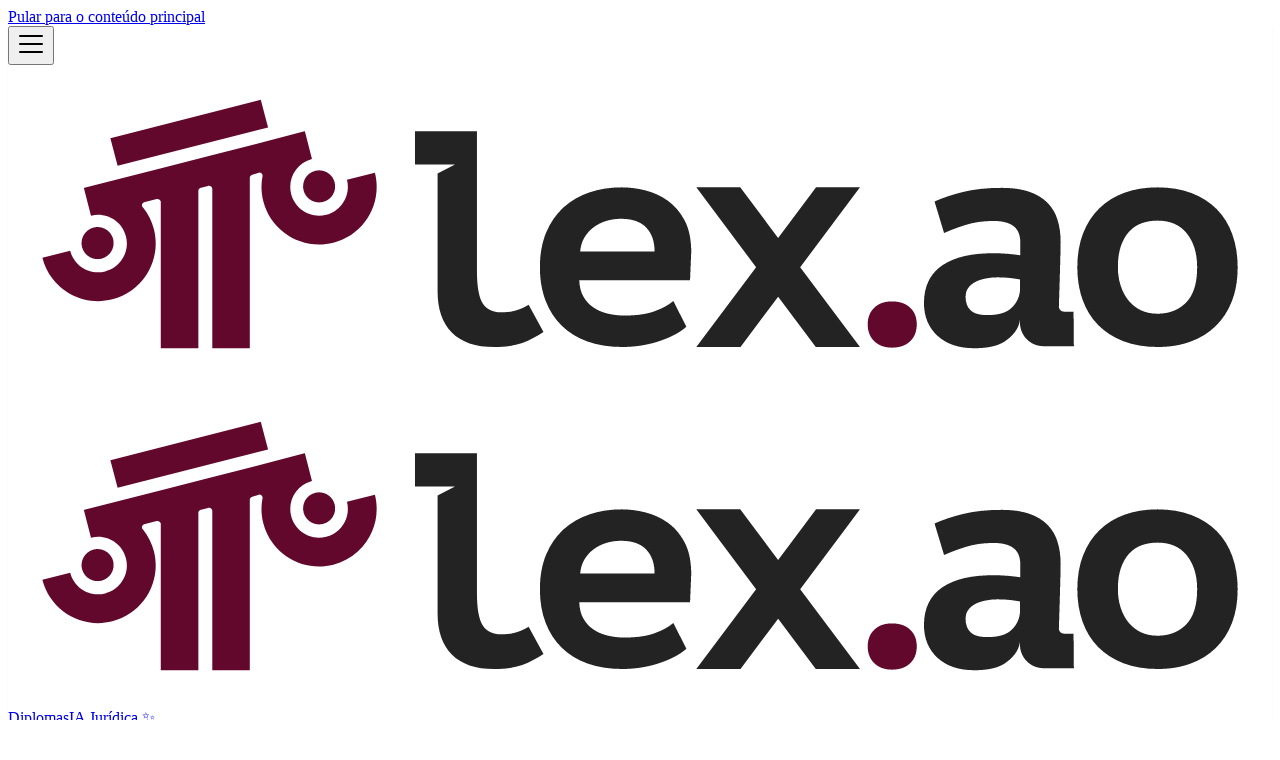

--- FILE ---
content_type: text/html
request_url: https://lex.ao/docs/category/presidente-da-rep%C3%BAblica/
body_size: 9484
content:
<!doctype html><html lang=pt dir=ltr class="docs-wrapper plugin-docs plugin-id-default docs-version-current docs-doc-page" data-has-hydrated=false><head><meta charset=UTF-8><meta name=generator content="Docusaurus v3.9.2"><title data-rh=true>Presidente da República | Direito Angolano: Acesso Fácil e Gratuito com o LEX.AO</title><meta data-rh=true name=viewport content="width=device-width, initial-scale=1.0"/><meta data-rh=true name=twitter:card content=summary_large_image /><meta data-rh=true property=og:image content=https://files.lex.ao/lex-og-image.jpg /><meta data-rh=true name=twitter:image content=https://files.lex.ao/lex-og-image.jpg /><meta data-rh=true property=og:url content=https://lex.ao/docs/category/presidente-da-república /><meta data-rh=true property=og:locale content=pt /><meta data-rh=true name=docusaurus_locale content=pt /><meta data-rh=true name=docsearch:language content=pt /><meta data-rh=true name=docusaurus_version content=current /><meta data-rh=true name=docusaurus_tag content=docs-default-current /><meta data-rh=true name=docsearch:version content=current /><meta data-rh=true name=docsearch:docusaurus_tag content=docs-default-current /><meta data-rh=true property=og:title content="Presidente da República | Direito Angolano: Acesso Fácil e Gratuito com o LEX.AO"/><meta data-rh=true name=description content="O Presidente da República de Angola é o Chefe de Estado e o Comandante-em-Chefe das Forças Armadas, exercendo as funções executivas do país de acordo com a Constituição de 2010. Como líder máximo do Poder Executivo, o Presidente da República é responsável pela condução da política geral do país, pela nomeação dos membros do Governo, pela promulgação de leis aprovadas pela Assembleia Nacional e pela emissão de decretos presidenciais e decretos-lei. O Presidente também representa o Estado angolano nacional e internacionalmente, dirige a política externa e de defesa nacional, e exerce poderes regulamentares em matérias de competência do Poder Executivo. Através das suas ações e decisões, o Presidente da República busca promover o desenvolvimento económico e social, garantir a segurança nacional e defender os interesses e valores da República de Angola."/><meta data-rh=true property=og:description content="O Presidente da República de Angola é o Chefe de Estado e o Comandante-em-Chefe das Forças Armadas, exercendo as funções executivas do país de acordo com a Constituição de 2010. Como líder máximo do Poder Executivo, o Presidente da República é responsável pela condução da política geral do país, pela nomeação dos membros do Governo, pela promulgação de leis aprovadas pela Assembleia Nacional e pela emissão de decretos presidenciais e decretos-lei. O Presidente também representa o Estado angolano nacional e internacionalmente, dirige a política externa e de defesa nacional, e exerce poderes regulamentares em matérias de competência do Poder Executivo. Através das suas ações e decisões, o Presidente da República busca promover o desenvolvimento económico e social, garantir a segurança nacional e defender os interesses e valores da República de Angola."/><link data-rh=true rel=icon href=/img/favicon.ico /><link data-rh=true rel=canonical href=https://lex.ao/docs/category/presidente-da-república /><link data-rh=true rel=alternate href=https://lex.ao/docs/category/presidente-da-república hreflang=pt /><link data-rh=true rel=alternate href=https://lex.ao/docs/category/presidente-da-república hreflang=x-default /><link data-rh=true rel=preconnect href=https://I6ZX2JHKA1-dsn.algolia.net crossorigin=anonymous /><script data-rh=true type=application/ld+json>{"@context":"https://schema.org","@type":"BreadcrumbList","itemListElement":[{"@type":"ListItem","item":"https://lex.ao/docs/category/presidente-da-república","name":"Presidente da República","position":1}]}</script><link rel=alternate type=application/rss+xml href=/blog/rss.xml title="Direito Angolano: Acesso Fácil e Gratuito com o LEX.AO RSS Feed"><link rel=alternate type=application/atom+xml href=/blog/atom.xml title="Direito Angolano: Acesso Fácil e Gratuito com o LEX.AO Atom Feed"><link rel=preconnect href=https://www.google-analytics.com><link rel=preconnect href=https://www.googletagmanager.com><script async src="https://www.googletagmanager.com/gtag/js?id=G-799WZ4G071"></script><script>function gtag(){dataLayer.push(arguments)}window.dataLayer=window.dataLayer||[],gtag("js",new Date),gtag("config","G-799WZ4G071",{anonymize_ip:!0})</script><link rel=preconnect href=https://www.googletagmanager.com><script>window.dataLayer=window.dataLayer||[],function(e,t,a,n,r){e[n]=e[n]||[],e[n].push({"gtm.start":new Date().getTime(),event:"gtm.js"});var d=t.getElementsByTagName(a)[0],g=t.createElement(a);g.async=!0,g.src="https://www.googletagmanager.com/gtm.js?id="+r+("dataLayer"!=n?"&l="+n:""),d.parentNode.insertBefore(g,d)}(window,document,"script","dataLayer","GTM-KNTWZ7BG")</script><link rel=search type=application/opensearchdescription+xml title="Direito Angolano: Acesso Fácil e Gratuito com o LEX.AO" href=/opensearch.xml><link rel=stylesheet href=/assets/css/styles.2525789e.css /><script src=/assets/js/runtime~main.e4f558f2.js defer></script><script src=/assets/js/main.d87ff4ac.js defer></script><script data-cfasync="false" nonce="b705cc78-9b2c-48b4-8908-bf2e9453c60e">try{(function(w,d){!function(j,k,l,m){if(j.zaraz)console.error("zaraz is loaded twice");else{j[l]=j[l]||{};j[l].executed=[];j.zaraz={deferred:[],listeners:[]};j.zaraz._v="5874";j.zaraz._n="b705cc78-9b2c-48b4-8908-bf2e9453c60e";j.zaraz.q=[];j.zaraz._f=function(n){return async function(){var o=Array.prototype.slice.call(arguments);j.zaraz.q.push({m:n,a:o})}};for(const p of["track","set","debug"])j.zaraz[p]=j.zaraz._f(p);j.zaraz.init=()=>{var q=k.getElementsByTagName(m)[0],r=k.createElement(m),s=k.getElementsByTagName("title")[0];s&&(j[l].t=k.getElementsByTagName("title")[0].text);j[l].x=Math.random();j[l].w=j.screen.width;j[l].h=j.screen.height;j[l].j=j.innerHeight;j[l].e=j.innerWidth;j[l].l=j.location.href;j[l].r=k.referrer;j[l].k=j.screen.colorDepth;j[l].n=k.characterSet;j[l].o=(new Date).getTimezoneOffset();if(j.dataLayer)for(const t of Object.entries(Object.entries(dataLayer).reduce((u,v)=>({...u[1],...v[1]}),{})))zaraz.set(t[0],t[1],{scope:"page"});j[l].q=[];for(;j.zaraz.q.length;){const w=j.zaraz.q.shift();j[l].q.push(w)}r.defer=!0;for(const x of[localStorage,sessionStorage])Object.keys(x||{}).filter(z=>z.startsWith("_zaraz_")).forEach(y=>{try{j[l]["z_"+y.slice(7)]=JSON.parse(x.getItem(y))}catch{j[l]["z_"+y.slice(7)]=x.getItem(y)}});r.referrerPolicy="origin";r.src="/cdn-cgi/zaraz/s.js?z="+btoa(encodeURIComponent(JSON.stringify(j[l])));q.parentNode.insertBefore(r,q)};["complete","interactive"].includes(k.readyState)?zaraz.init():j.addEventListener("DOMContentLoaded",zaraz.init)}}(w,d,"zarazData","script");window.zaraz._p=async d$=>new Promise(ea=>{if(d$){d$.e&&d$.e.forEach(eb=>{try{const ec=d.querySelector("script[nonce]"),ed=ec?.nonce||ec?.getAttribute("nonce"),ee=d.createElement("script");ed&&(ee.nonce=ed);ee.innerHTML=eb;ee.onload=()=>{d.head.removeChild(ee)};d.head.appendChild(ee)}catch(ef){console.error(`Error executing script: ${eb}\n`,ef)}});Promise.allSettled((d$.f||[]).map(eg=>fetch(eg[0],eg[1])))}ea()});zaraz._p({"e":["(function(w,d){})(window,document)"]});})(window,document)}catch(e){throw fetch("/cdn-cgi/zaraz/t"),e;};</script></head><body class=navigation-with-keyboard><noscript><iframe src="https://www.googletagmanager.com/ns.html?id=GTM-KNTWZ7BG" height=0 width=0 style=display:none;visibility:hidden></iframe></noscript>


<svg style="display: none;"><defs>
<symbol id=theme-svg-external-link viewBox="0 0 24 24"><path fill=currentColor d="M21 13v10h-21v-19h12v2h-10v15h17v-8h2zm3-12h-10.988l4.035 4-6.977 7.07 2.828 2.828 6.977-7.07 4.125 4.172v-11z"/></symbol>
</defs></svg>
<script>!function(){var t=function(){try{return new URLSearchParams(window.location.search).get("docusaurus-theme")}catch(t){}}()||function(){try{return window.localStorage.getItem("theme")}catch(t){}}();document.documentElement.setAttribute("data-theme",t||"light"),document.documentElement.setAttribute("data-theme-choice",t||"light")}(),function(){try{for(var[t,e]of new URLSearchParams(window.location.search).entries())if(t.startsWith("docusaurus-data-")){var a=t.replace("docusaurus-data-","data-");document.documentElement.setAttribute(a,e)}}catch(t){}}()</script><div id=__docusaurus><div role=region aria-label="Pular para o conteúdo principal"><a class=skipToContent_fXgn href=#__docusaurus_skipToContent_fallback>Pular para o conteúdo principal</a></div><nav aria-label="Navegação principal" class="theme-layout-navbar navbar navbar--fixed-top"><div class=navbar__inner><div class="theme-layout-navbar-left navbar__items"><button aria-label="Alternar painel de navegação" aria-expanded=false class="navbar__toggle clean-btn" type=button><svg width=30 height=30 viewBox="0 0 30 30" aria-hidden=true><path stroke=currentColor stroke-linecap=round stroke-miterlimit=10 stroke-width=2 d="M4 7h22M4 15h22M4 23h22"/></svg></button><a class=navbar__brand href=/><div class=navbar__logo><img src=/img/logo.svg alt="Lex Angola" class="themedComponent_mlkZ themedComponent--light_NVdE"/><img src=/img/logo.svg alt="Lex Angola" class="themedComponent_mlkZ themedComponent--dark_xIcU"/></div></a><a aria-current=page class="navbar__item navbar__link navbar__link--active" href=/docs/intro>Diplomas</a><a href=https://chat.lex.ao target=_blank rel="noopener noreferrer" class="navbar__item navbar__link">IA Jurídica ✨</a></div><div class="theme-layout-navbar-right navbar__items navbar__items--right"><a href="https://pixel.ao/?utm_source=lex-angola&utm_medium=top-link" target=_blank rel="noopener noreferrer" class="navbar__item navbar__link">Conheça a Pixel Infinito<svg width=13.5 height=13.5 aria-label="(opens in new tab)" class=iconExternalLink_nPIU><use href=#theme-svg-external-link /></svg></a><div class="toggle_vylO colorModeToggle_DEke"><button class="clean-btn toggleButton_gllP toggleButtonDisabled_aARS" type=button disabled title="modo do sistema" aria-label="Mudar entre modo claro e escuro (modo do sistema está ativo)"><svg viewBox="0 0 24 24" width=24 height=24 aria-hidden=true class="toggleIcon_g3eP lightToggleIcon_pyhR"><path fill=currentColor d="M12,9c1.65,0,3,1.35,3,3s-1.35,3-3,3s-3-1.35-3-3S10.35,9,12,9 M12,7c-2.76,0-5,2.24-5,5s2.24,5,5,5s5-2.24,5-5 S14.76,7,12,7L12,7z M2,13l2,0c0.55,0,1-0.45,1-1s-0.45-1-1-1l-2,0c-0.55,0-1,0.45-1,1S1.45,13,2,13z M20,13l2,0c0.55,0,1-0.45,1-1 s-0.45-1-1-1l-2,0c-0.55,0-1,0.45-1,1S19.45,13,20,13z M11,2v2c0,0.55,0.45,1,1,1s1-0.45,1-1V2c0-0.55-0.45-1-1-1S11,1.45,11,2z M11,20v2c0,0.55,0.45,1,1,1s1-0.45,1-1v-2c0-0.55-0.45-1-1-1C11.45,19,11,19.45,11,20z M5.99,4.58c-0.39-0.39-1.03-0.39-1.41,0 c-0.39,0.39-0.39,1.03,0,1.41l1.06,1.06c0.39,0.39,1.03,0.39,1.41,0s0.39-1.03,0-1.41L5.99,4.58z M18.36,16.95 c-0.39-0.39-1.03-0.39-1.41,0c-0.39,0.39-0.39,1.03,0,1.41l1.06,1.06c0.39,0.39,1.03,0.39,1.41,0c0.39-0.39,0.39-1.03,0-1.41 L18.36,16.95z M19.42,5.99c0.39-0.39,0.39-1.03,0-1.41c-0.39-0.39-1.03-0.39-1.41,0l-1.06,1.06c-0.39,0.39-0.39,1.03,0,1.41 s1.03,0.39,1.41,0L19.42,5.99z M7.05,18.36c0.39-0.39,0.39-1.03,0-1.41c-0.39-0.39-1.03-0.39-1.41,0l-1.06,1.06 c-0.39,0.39-0.39,1.03,0,1.41s1.03,0.39,1.41,0L7.05,18.36z"/></svg><svg viewBox="0 0 24 24" width=24 height=24 aria-hidden=true class="toggleIcon_g3eP darkToggleIcon_wfgR"><path fill=currentColor d="M9.37,5.51C9.19,6.15,9.1,6.82,9.1,7.5c0,4.08,3.32,7.4,7.4,7.4c0.68,0,1.35-0.09,1.99-0.27C17.45,17.19,14.93,19,12,19 c-3.86,0-7-3.14-7-7C5,9.07,6.81,6.55,9.37,5.51z M12,3c-4.97,0-9,4.03-9,9s4.03,9,9,9s9-4.03,9-9c0-0.46-0.04-0.92-0.1-1.36 c-0.98,1.37-2.58,2.26-4.4,2.26c-2.98,0-5.4-2.42-5.4-5.4c0-1.81,0.89-3.42,2.26-4.4C12.92,3.04,12.46,3,12,3L12,3z"/></svg><svg viewBox="0 0 24 24" width=24 height=24 aria-hidden=true class="toggleIcon_g3eP systemToggleIcon_QzmC"><path fill=currentColor d="m12 21c4.971 0 9-4.029 9-9s-4.029-9-9-9-9 4.029-9 9 4.029 9 9 9zm4.95-13.95c1.313 1.313 2.05 3.093 2.05 4.95s-0.738 3.637-2.05 4.95c-1.313 1.313-3.093 2.05-4.95 2.05v-14c1.857 0 3.637 0.737 4.95 2.05z"/></svg></button></div><div class=navbarSearchContainer_Bca1><button type=button class="DocSearch DocSearch-Button" aria-label="Buscar (Meta+k)" aria-keyshortcuts=Meta+k><span class=DocSearch-Button-Container><svg width=20 height=20 class=DocSearch-Search-Icon viewBox="0 0 24 24" aria-hidden=true><circle cx=11 cy=11 r=8 stroke=currentColor fill=none stroke-width=1.4 /><path d="m21 21-4.3-4.3" stroke=currentColor fill=none stroke-linecap=round stroke-linejoin=round /></svg><span class=DocSearch-Button-Placeholder>Buscar</span></span><span class=DocSearch-Button-Keys></span></button></div></div></div><div role=presentation class=navbar-sidebar__backdrop></div></nav><div id=__docusaurus_skipToContent_fallback class="theme-layout-main main-wrapper mainWrapper_z2l0"><div class=docsWrapper_hBAB><button aria-label="Voltar para o topo" class="clean-btn theme-back-to-top-button backToTopButton_sjWU" type=button></button><div class=docRoot_UBD9><aside class="theme-doc-sidebar-container docSidebarContainer_YfHR"><div class=sidebarViewport_aRkj><div class=sidebar_njMd><nav aria-label="Painel lateral de documentos" class="menu thin-scrollbar menu_SIkG"><ul class="theme-doc-sidebar-menu menu__list"><li class="theme-doc-sidebar-item-link theme-doc-sidebar-item-link-level-1 menu__list-item"><a class=menu__link href=/docs/intro><span title="Introdução às Categorias do Lex Angola" class=linkLabel_WmDU>Introdução às Categorias do Lex Angola</span></a><li class="theme-doc-sidebar-item-category theme-doc-sidebar-item-category-level-1 menu__list-item menu__list-item--collapsed"><div class=menu__list-item-collapsible><a class="categoryLink_byQd menu__link menu__link--sublist" href=/docs/category/agência-angolana-de-regulação-e-supervisão-de-seguros><span title="Agência Angolana de Regulação e Supervisão de Seguros" class=categoryLinkLabel_W154>Agência Angolana de Regulação e Supervisão de Seguros</span></a><button aria-label="Expandir a categoria 'Agência Angolana de Regulação e Supervisão de Seguros'" aria-expanded=false type=button class="clean-btn menu__caret"></button></div><li class="theme-doc-sidebar-item-category theme-doc-sidebar-item-category-level-1 menu__list-item menu__list-item--collapsed"><div class=menu__list-item-collapsible><a class="categoryLink_byQd menu__link menu__link--sublist" href=/docs/category/agência-nacional-de-petróleo-gás-e-biocombustíveis><span title="Agência Nacional de Petróleo, Gás e Biocombustíveis" class=categoryLinkLabel_W154>Agência Nacional de Petróleo, Gás e Biocombustíveis</span></a><button aria-label="Expandir a categoria 'Agência Nacional de Petróleo, Gás e Biocombustíveis'" aria-expanded=false type=button class="clean-btn menu__caret"></button></div><li class="theme-doc-sidebar-item-category theme-doc-sidebar-item-category-level-1 menu__list-item menu__list-item--collapsed"><div class=menu__list-item-collapsible><a class="categoryLink_byQd menu__link menu__link--sublist" href=/docs/category/assembleia-do-povo><span title="Assembleia do Povo" class=categoryLinkLabel_W154>Assembleia do Povo</span></a><button aria-label="Expandir a categoria 'Assembleia do Povo'" aria-expanded=false type=button class="clean-btn menu__caret"></button></div><li class="theme-doc-sidebar-item-category theme-doc-sidebar-item-category-level-1 menu__list-item menu__list-item--collapsed"><div class=menu__list-item-collapsible><a class="categoryLink_byQd menu__link menu__link--sublist" href=/docs/category/assembleia-nacional><span title="Assembleia Nacional" class=categoryLinkLabel_W154>Assembleia Nacional</span></a><button aria-label="Expandir a categoria 'Assembleia Nacional'" aria-expanded=false type=button class="clean-btn menu__caret"></button></div><li class="theme-doc-sidebar-item-category theme-doc-sidebar-item-category-level-1 menu__list-item menu__list-item--collapsed"><div class=menu__list-item-collapsible><a class="categoryLink_byQd menu__link menu__link--sublist" href=/docs/category/autoridade-nacional-de-inspecção-económica-e-segurança-alimentar><span title="Autoridade Nacional de Inspecção Económica e Segurança Alimentar" class=categoryLinkLabel_W154>Autoridade Nacional de Inspecção Económica e Segurança Alimentar</span></a><button aria-label="Expandir a categoria 'Autoridade Nacional de Inspecção Económica e Segurança Alimentar'" aria-expanded=false type=button class="clean-btn menu__caret"></button></div><li class="theme-doc-sidebar-item-category theme-doc-sidebar-item-category-level-1 menu__list-item menu__list-item--collapsed"><div class=menu__list-item-collapsible><a class="categoryLink_byQd menu__link menu__link--sublist" href=/docs/category/autoridade-reguladora-da-concorrência><span title="Autoridade Reguladora da Concorrência" class=categoryLinkLabel_W154>Autoridade Reguladora da Concorrência</span></a><button aria-label="Expandir a categoria 'Autoridade Reguladora da Concorrência'" aria-expanded=false type=button class="clean-btn menu__caret"></button></div><li class="theme-doc-sidebar-item-category theme-doc-sidebar-item-category-level-1 menu__list-item menu__list-item--collapsed"><div class=menu__list-item-collapsible><a class="categoryLink_byQd menu__link menu__link--sublist" href=/docs/category/banco-nacional-de-angola><span title="Banco Nacional de Angola" class=categoryLinkLabel_W154>Banco Nacional de Angola</span></a><button aria-label="Expandir a categoria 'Banco Nacional de Angola'" aria-expanded=false type=button class="clean-btn menu__caret"></button></div><li class="theme-doc-sidebar-item-category theme-doc-sidebar-item-category-level-1 menu__list-item menu__list-item--collapsed"><div class=menu__list-item-collapsible><a class="categoryLink_byQd menu__link menu__link--sublist" href=/docs/category/cne---comissão-nacional-eleitoral><span title="CNE - Comissão Nacional Eleitoral" class=categoryLinkLabel_W154>CNE - Comissão Nacional Eleitoral</span></a><button aria-label="Expandir a categoria 'CNE - Comissão Nacional Eleitoral'" aria-expanded=false type=button class="clean-btn menu__caret"></button></div><li class="theme-doc-sidebar-item-category theme-doc-sidebar-item-category-level-1 menu__list-item menu__list-item--collapsed"><div class=menu__list-item-collapsible><a class="categoryLink_byQd menu__link menu__link--sublist" href=/docs/category/comissão-do-mercado-de-capitais><span title="Comissão do Mercado de Capitais" class=categoryLinkLabel_W154>Comissão do Mercado de Capitais</span></a><button aria-label="Expandir a categoria 'Comissão do Mercado de Capitais'" aria-expanded=false type=button class="clean-btn menu__caret"></button></div><li class="theme-doc-sidebar-item-category theme-doc-sidebar-item-category-level-1 menu__list-item menu__list-item--collapsed"><div class=menu__list-item-collapsible><a class="categoryLink_byQd menu__link menu__link--sublist" href=/docs/category/conselho-de-ministros><span title="Conselho de Ministros" class=categoryLinkLabel_W154>Conselho de Ministros</span></a><button aria-label="Expandir a categoria 'Conselho de Ministros'" aria-expanded=false type=button class="clean-btn menu__caret"></button></div><li class="theme-doc-sidebar-item-category theme-doc-sidebar-item-category-level-1 menu__list-item menu__list-item--collapsed"><div class=menu__list-item-collapsible><a class="categoryLink_byQd menu__link menu__link--sublist" href=/docs/category/conselho-nacional-de-obras-públicas><span title="Conselho Nacional de Obras Públicas" class=categoryLinkLabel_W154>Conselho Nacional de Obras Públicas</span></a><button aria-label="Expandir a categoria 'Conselho Nacional de Obras Públicas'" aria-expanded=false type=button class="clean-btn menu__caret"></button></div><li class="theme-doc-sidebar-item-category theme-doc-sidebar-item-category-level-1 menu__list-item menu__list-item--collapsed"><div class=menu__list-item-collapsible><a class="categoryLink_byQd menu__link menu__link--sublist" href=/docs/category/inspecção-geral-da-administração-do-estado><span title="Inspecção-Geral da Administração do Estado" class=categoryLinkLabel_W154>Inspecção-Geral da Administração do Estado</span></a><button aria-label="Expandir a categoria 'Inspecção-Geral da Administração do Estado'" aria-expanded=false type=button class="clean-btn menu__caret"></button></div><li class="theme-doc-sidebar-item-category theme-doc-sidebar-item-category-level-1 menu__list-item menu__list-item--collapsed"><div class=menu__list-item-collapsible><a class="categoryLink_byQd menu__link menu__link--sublist" href=/docs/category/instituto-angolano-das-comunicações><span title="Instituto Angolano das Comunicações" class=categoryLinkLabel_W154>Instituto Angolano das Comunicações</span></a><button aria-label="Expandir a categoria 'Instituto Angolano das Comunicações'" aria-expanded=false type=button class="clean-btn menu__caret"></button></div><li class="theme-doc-sidebar-item-category theme-doc-sidebar-item-category-level-1 menu__list-item menu__list-item--collapsed"><div class=menu__list-item-collapsible><a class="categoryLink_byQd menu__link menu__link--sublist" href=/docs/category/instituto-de-desenvolvimento-industrial-de-angola><span title="Instituto de Desenvolvimento Industrial de Angola" class=categoryLinkLabel_W154>Instituto de Desenvolvimento Industrial de Angola</span></a><button aria-label="Expandir a categoria 'Instituto de Desenvolvimento Industrial de Angola'" aria-expanded=false type=button class="clean-btn menu__caret"></button></div><li class="theme-doc-sidebar-item-category theme-doc-sidebar-item-category-level-1 menu__list-item menu__list-item--collapsed"><div class=menu__list-item-collapsible><a class="categoryLink_byQd menu__link menu__link--sublist" href=/docs/category/instituto-de-preços-e-concorrência><span title="Instituto de Preços e Concorrência" class=categoryLinkLabel_W154>Instituto de Preços e Concorrência</span></a><button aria-label="Expandir a categoria 'Instituto de Preços e Concorrência'" aria-expanded=false type=button class="clean-btn menu__caret"></button></div><li class="theme-doc-sidebar-item-category theme-doc-sidebar-item-category-level-1 menu__list-item menu__list-item--collapsed"><div class=menu__list-item-collapsible><a class="categoryLink_byQd menu__link menu__link--sublist" href=/docs/category/instituto-de-supervisão-de-jogos><span title="Instituto de Supervisão de Jogos" class=categoryLinkLabel_W154>Instituto de Supervisão de Jogos</span></a><button aria-label="Expandir a categoria 'Instituto de Supervisão de Jogos'" aria-expanded=false type=button class="clean-btn menu__caret"></button></div><li class="theme-doc-sidebar-item-category theme-doc-sidebar-item-category-level-1 menu__list-item menu__list-item--collapsed"><div class=menu__list-item-collapsible><a class="categoryLink_byQd menu__link menu__link--sublist" href=/docs/category/instituto-regulador-dos-derivados-do-petróleo><span title="Instituto Regulador dos Derivados do Petróleo" class=categoryLinkLabel_W154>Instituto Regulador dos Derivados do Petróleo</span></a><button aria-label="Expandir a categoria 'Instituto Regulador dos Derivados do Petróleo'" aria-expanded=false type=button class="clean-btn menu__caret"></button></div><li class="theme-doc-sidebar-item-category theme-doc-sidebar-item-category-level-1 menu__list-item menu__list-item--collapsed"><div class=menu__list-item-collapsible><a class="categoryLink_byQd menu__link menu__link--sublist" href=/docs/category/instituto-regulador-dos-serviços-de-electricidade-e-de-água><span title="Instituto Regulador dos Serviços de Electricidade e de Água" class=categoryLinkLabel_W154>Instituto Regulador dos Serviços de Electricidade e de Água</span></a><button aria-label="Expandir a categoria 'Instituto Regulador dos Serviços de Electricidade e de Água'" aria-expanded=false type=button class="clean-btn menu__caret"></button></div><li class="theme-doc-sidebar-item-category theme-doc-sidebar-item-category-level-1 menu__list-item menu__list-item--collapsed"><div class=menu__list-item-collapsible><a class="categoryLink_byQd menu__link menu__link--sublist" href=/docs/category/ministério-da-acção-social-família-e-promoção-da-mulher><span title="Ministério da Acção Social, Família e Promoção da Mulher" class=categoryLinkLabel_W154>Ministério da Acção Social, Família e Promoção da Mulher</span></a><button aria-label="Expandir a categoria 'Ministério da Acção Social, Família e Promoção da Mulher'" aria-expanded=false type=button class="clean-btn menu__caret"></button></div><li class="theme-doc-sidebar-item-category theme-doc-sidebar-item-category-level-1 menu__list-item menu__list-item--collapsed"><div class=menu__list-item-collapsible><a class="categoryLink_byQd menu__link menu__link--sublist" href=/docs/category/ministério-da-administração-do-território><span title="Ministério da Administração do Território" class=categoryLinkLabel_W154>Ministério da Administração do Território</span></a><button aria-label="Expandir a categoria 'Ministério da Administração do Território'" aria-expanded=false type=button class="clean-btn menu__caret"></button></div><li class="theme-doc-sidebar-item-category theme-doc-sidebar-item-category-level-1 menu__list-item menu__list-item--collapsed"><div class=menu__list-item-collapsible><a class="categoryLink_byQd menu__link menu__link--sublist" href=/docs/category/ministério-da-administração-do-território-e-reforma-do-estado><span title="Ministério da Administração do Território e Reforma do Estado" class=categoryLinkLabel_W154>Ministério da Administração do Território e Reforma do Estado</span></a><button aria-label="Expandir a categoria 'Ministério da Administração do Território e Reforma do Estado'" aria-expanded=false type=button class="clean-btn menu__caret"></button></div><li class="theme-doc-sidebar-item-category theme-doc-sidebar-item-category-level-1 menu__list-item menu__list-item--collapsed"><div class=menu__list-item-collapsible><a class="categoryLink_byQd menu__link menu__link--sublist" href=/docs/category/ministério-da-agricultura><span title="Ministério da Agricultura" class=categoryLinkLabel_W154>Ministério da Agricultura</span></a><button aria-label="Expandir a categoria 'Ministério da Agricultura'" aria-expanded=false type=button class="clean-btn menu__caret"></button></div><li class="theme-doc-sidebar-item-category theme-doc-sidebar-item-category-level-1 menu__list-item menu__list-item--collapsed"><div class=menu__list-item-collapsible><a class="categoryLink_byQd menu__link menu__link--sublist" href=/docs/category/ministério-da-agricultura-e-florestas><span title="Ministério da Agricultura e Florestas" class=categoryLinkLabel_W154>Ministério da Agricultura e Florestas</span></a><button aria-label="Expandir a categoria 'Ministério da Agricultura e Florestas'" aria-expanded=false type=button class="clean-btn menu__caret"></button></div><li class="theme-doc-sidebar-item-category theme-doc-sidebar-item-category-level-1 menu__list-item menu__list-item--collapsed"><div class=menu__list-item-collapsible><a class="categoryLink_byQd menu__link menu__link--sublist" href=/docs/category/ministério-da-agricultura-e-pescas><span title="Ministério da Agricultura e Pescas" class=categoryLinkLabel_W154>Ministério da Agricultura e Pescas</span></a><button aria-label="Expandir a categoria 'Ministério da Agricultura e Pescas'" aria-expanded=false type=button class="clean-btn menu__caret"></button></div><li class="theme-doc-sidebar-item-category theme-doc-sidebar-item-category-level-1 menu__list-item menu__list-item--collapsed"><div class=menu__list-item-collapsible><a class="categoryLink_byQd menu__link menu__link--sublist" href=/docs/category/ministério-da-assistência-e-reinserção-social><span title="Ministério da Assistência e Reinserção Social" class=categoryLinkLabel_W154>Ministério da Assistência e Reinserção Social</span></a><button aria-label="Expandir a categoria 'Ministério da Assistência e Reinserção Social'" aria-expanded=false type=button class="clean-btn menu__caret"></button></div><li class="theme-doc-sidebar-item-category theme-doc-sidebar-item-category-level-1 menu__list-item menu__list-item--collapsed"><div class=menu__list-item-collapsible><a class="categoryLink_byQd menu__link menu__link--sublist" href=/docs/category/ministério-da-ciência-e-tecnologia><span title="Ministério da Ciência e Tecnologia" class=categoryLinkLabel_W154>Ministério da Ciência e Tecnologia</span></a><button aria-label="Expandir a categoria 'Ministério da Ciência e Tecnologia'" aria-expanded=false type=button class="clean-btn menu__caret"></button></div><li class="theme-doc-sidebar-item-category theme-doc-sidebar-item-category-level-1 menu__list-item menu__list-item--collapsed"><div class=menu__list-item-collapsible><a class="categoryLink_byQd menu__link menu__link--sublist" href=/docs/category/ministério-da-comunicação-social><span title="Ministério da Comunicação Social" class=categoryLinkLabel_W154>Ministério da Comunicação Social</span></a><button aria-label="Expandir a categoria 'Ministério da Comunicação Social'" aria-expanded=false type=button class="clean-btn menu__caret"></button></div><li class="theme-doc-sidebar-item-category theme-doc-sidebar-item-category-level-1 menu__list-item menu__list-item--collapsed"><div class=menu__list-item-collapsible><a class="categoryLink_byQd menu__link menu__link--sublist" href=/docs/category/ministério-da-construção><span title="Ministério da Construção" class=categoryLinkLabel_W154>Ministério da Construção</span></a><button aria-label="Expandir a categoria 'Ministério da Construção'" aria-expanded=false type=button class="clean-btn menu__caret"></button></div><li class="theme-doc-sidebar-item-category theme-doc-sidebar-item-category-level-1 menu__list-item menu__list-item--collapsed"><div class=menu__list-item-collapsible><a class="categoryLink_byQd menu__link menu__link--sublist" href=/docs/category/ministério-da-construção-e-obras-públicas><span title="Ministério da Construção e Obras Públicas" class=categoryLinkLabel_W154>Ministério da Construção e Obras Públicas</span></a><button aria-label="Expandir a categoria 'Ministério da Construção e Obras Públicas'" aria-expanded=false type=button class="clean-btn menu__caret"></button></div><li class="theme-doc-sidebar-item-category theme-doc-sidebar-item-category-level-1 menu__list-item menu__list-item--collapsed"><div class=menu__list-item-collapsible><a class="categoryLink_byQd menu__link menu__link--sublist" href=/docs/category/ministério-da-cultura><span title="Ministério da Cultura" class=categoryLinkLabel_W154>Ministério da Cultura</span></a><button aria-label="Expandir a categoria 'Ministério da Cultura'" aria-expanded=false type=button class="clean-btn menu__caret"></button></div><li class="theme-doc-sidebar-item-category theme-doc-sidebar-item-category-level-1 menu__list-item menu__list-item--collapsed"><div class=menu__list-item-collapsible><a class="categoryLink_byQd menu__link menu__link--sublist" href=/docs/category/ministério-da-cultura-e-turismo><span title="Ministério da Cultura e Turismo" class=categoryLinkLabel_W154>Ministério da Cultura e Turismo</span></a><button aria-label="Expandir a categoria 'Ministério da Cultura e Turismo'" aria-expanded=false type=button class="clean-btn menu__caret"></button></div><li class="theme-doc-sidebar-item-category theme-doc-sidebar-item-category-level-1 menu__list-item menu__list-item--collapsed"><div class=menu__list-item-collapsible><a class="categoryLink_byQd menu__link menu__link--sublist" href=/docs/category/ministério-da-cultura-turismo-e-ambiente><span title="Ministério da Cultura, Turismo e Ambiente" class=categoryLinkLabel_W154>Ministério da Cultura, Turismo e Ambiente</span></a><button aria-label="Expandir a categoria 'Ministério da Cultura, Turismo e Ambiente'" aria-expanded=false type=button class="clean-btn menu__caret"></button></div><li class="theme-doc-sidebar-item-category theme-doc-sidebar-item-category-level-1 menu__list-item menu__list-item--collapsed"><div class=menu__list-item-collapsible><a class="categoryLink_byQd menu__link menu__link--sublist" href=/docs/category/ministério-da-defesa-nacional-e-veteranos-da-pátria><span title="Ministério da Defesa Nacional e Veteranos da Pátria" class=categoryLinkLabel_W154>Ministério da Defesa Nacional e Veteranos da Pátria</span></a><button aria-label="Expandir a categoria 'Ministério da Defesa Nacional e Veteranos da Pátria'" aria-expanded=false type=button class="clean-btn menu__caret"></button></div><li class="theme-doc-sidebar-item-category theme-doc-sidebar-item-category-level-1 menu__list-item menu__list-item--collapsed"><div class=menu__list-item-collapsible><a class="categoryLink_byQd menu__link menu__link--sublist" href=/docs/category/ministério-da-economia><span title="Ministério da Economia" class=categoryLinkLabel_W154>Ministério da Economia</span></a><button aria-label="Expandir a categoria 'Ministério da Economia'" aria-expanded=false type=button class="clean-btn menu__caret"></button></div><li class="theme-doc-sidebar-item-category theme-doc-sidebar-item-category-level-1 menu__list-item menu__list-item--collapsed"><div class=menu__list-item-collapsible><a class="categoryLink_byQd menu__link menu__link--sublist" href=/docs/category/ministério-da-economia-e-planeamento><span title="Ministério da Economia e Planeamento" class=categoryLinkLabel_W154>Ministério da Economia e Planeamento</span></a><button aria-label="Expandir a categoria 'Ministério da Economia e Planeamento'" aria-expanded=false type=button class="clean-btn menu__caret"></button></div><li class="theme-doc-sidebar-item-category theme-doc-sidebar-item-category-level-1 menu__list-item menu__list-item--collapsed"><div class=menu__list-item-collapsible><a class="categoryLink_byQd menu__link menu__link--sublist" href=/docs/category/ministério-da-educação><span title="Ministério da Educação" class=categoryLinkLabel_W154>Ministério da Educação</span></a><button aria-label="Expandir a categoria 'Ministério da Educação'" aria-expanded=false type=button class="clean-btn menu__caret"></button></div><li class="theme-doc-sidebar-item-category theme-doc-sidebar-item-category-level-1 menu__list-item menu__list-item--collapsed"><div class=menu__list-item-collapsible><a class="categoryLink_byQd menu__link menu__link--sublist" href=/docs/category/ministério-da-energia-e-águas><span title="Ministério da Energia e Águas" class=categoryLinkLabel_W154>Ministério da Energia e Águas</span></a><button aria-label="Expandir a categoria 'Ministério da Energia e Águas'" aria-expanded=false type=button class="clean-btn menu__caret"></button></div><li class="theme-doc-sidebar-item-category theme-doc-sidebar-item-category-level-1 menu__list-item menu__list-item--collapsed"><div class=menu__list-item-collapsible><a class="categoryLink_byQd menu__link menu__link--sublist" href=/docs/category/ministério-da-família-e-promoção-da-mulher><span title="Ministério da Família e Promoção da Mulher" class=categoryLinkLabel_W154>Ministério da Família e Promoção da Mulher</span></a><button aria-label="Expandir a categoria 'Ministério da Família e Promoção da Mulher'" aria-expanded=false type=button class="clean-btn menu__caret"></button></div><li class="theme-doc-sidebar-item-category theme-doc-sidebar-item-category-level-1 menu__list-item menu__list-item--collapsed"><div class=menu__list-item-collapsible><a class="categoryLink_byQd menu__link menu__link--sublist" href=/docs/category/ministério-da-geologia-e-minas><span title="Ministério da Geologia e Minas" class=categoryLinkLabel_W154>Ministério da Geologia e Minas</span></a><button aria-label="Expandir a categoria 'Ministério da Geologia e Minas'" aria-expanded=false type=button class="clean-btn menu__caret"></button></div><li class="theme-doc-sidebar-item-category theme-doc-sidebar-item-category-level-1 menu__list-item menu__list-item--collapsed"><div class=menu__list-item-collapsible><a class="categoryLink_byQd menu__link menu__link--sublist" href=/docs/category/ministério-da-hotelaria-e-turismo><span title="Ministério da Hotelaria e Turismo" class=categoryLinkLabel_W154>Ministério da Hotelaria e Turismo</span></a><button aria-label="Expandir a categoria 'Ministério da Hotelaria e Turismo'" aria-expanded=false type=button class="clean-btn menu__caret"></button></div><li class="theme-doc-sidebar-item-category theme-doc-sidebar-item-category-level-1 menu__list-item menu__list-item--collapsed"><div class=menu__list-item-collapsible><a class="categoryLink_byQd menu__link menu__link--sublist" href=/docs/category/ministério-da-indústria><span title="Ministério da Indústria" class=categoryLinkLabel_W154>Ministério da Indústria</span></a><button aria-label="Expandir a categoria 'Ministério da Indústria'" aria-expanded=false type=button class="clean-btn menu__caret"></button></div><li class="theme-doc-sidebar-item-category theme-doc-sidebar-item-category-level-1 menu__list-item menu__list-item--collapsed"><div class=menu__list-item-collapsible><a class="categoryLink_byQd menu__link menu__link--sublist" href=/docs/category/ministério-da-indústria-e-comércio><span title="Ministério da Indústria e Comércio" class=categoryLinkLabel_W154>Ministério da Indústria e Comércio</span></a><button aria-label="Expandir a categoria 'Ministério da Indústria e Comércio'" aria-expanded=false type=button class="clean-btn menu__caret"></button></div><li class="theme-doc-sidebar-item-category theme-doc-sidebar-item-category-level-1 menu__list-item menu__list-item--collapsed"><div class=menu__list-item-collapsible><a class="categoryLink_byQd menu__link menu__link--sublist" href=/docs/category/ministério-da-justiça-e-dos-direitos-humanos><span title="Ministério da Justiça e dos Direitos Humanos" class=categoryLinkLabel_W154>Ministério da Justiça e dos Direitos Humanos</span></a><button aria-label="Expandir a categoria 'Ministério da Justiça e dos Direitos Humanos'" aria-expanded=false type=button class="clean-btn menu__caret"></button></div><li class="theme-doc-sidebar-item-category theme-doc-sidebar-item-category-level-1 menu__list-item menu__list-item--collapsed"><div class=menu__list-item-collapsible><a class="categoryLink_byQd menu__link menu__link--sublist" href=/docs/category/ministério-da-juventude-e-desportos><span title="Ministério da Juventude e Desportos" class=categoryLinkLabel_W154>Ministério da Juventude e Desportos</span></a><button aria-label="Expandir a categoria 'Ministério da Juventude e Desportos'" aria-expanded=false type=button class="clean-btn menu__caret"></button></div><li class="theme-doc-sidebar-item-category theme-doc-sidebar-item-category-level-1 menu__list-item menu__list-item--collapsed"><div class=menu__list-item-collapsible><a class="categoryLink_byQd menu__link menu__link--sublist" href=/docs/category/ministério-da-saúde><span title="Ministério da Saúde" class=categoryLinkLabel_W154>Ministério da Saúde</span></a><button aria-label="Expandir a categoria 'Ministério da Saúde'" aria-expanded=false type=button class="clean-btn menu__caret"></button></div><li class="theme-doc-sidebar-item-category theme-doc-sidebar-item-category-level-1 menu__list-item menu__list-item--collapsed"><div class=menu__list-item-collapsible><a class="categoryLink_byQd menu__link menu__link--sublist" href=/docs/category/ministério-das-finanças><span title="Ministério das Finanças" class=categoryLinkLabel_W154>Ministério das Finanças</span></a><button aria-label="Expandir a categoria 'Ministério das Finanças'" aria-expanded=false type=button class="clean-btn menu__caret"></button></div><li class="theme-doc-sidebar-item-category theme-doc-sidebar-item-category-level-1 menu__list-item menu__list-item--collapsed"><div class=menu__list-item-collapsible><a class="categoryLink_byQd menu__link menu__link--sublist" href=/docs/category/ministério-das-obras-públicas-e-ordenamento-do-território><span title="Ministério das Obras Públicas e Ordenamento do Território" class=categoryLinkLabel_W154>Ministério das Obras Públicas e Ordenamento do Território</span></a><button aria-label="Expandir a categoria 'Ministério das Obras Públicas e Ordenamento do Território'" aria-expanded=false type=button class="clean-btn menu__caret"></button></div><li class="theme-doc-sidebar-item-category theme-doc-sidebar-item-category-level-1 menu__list-item menu__list-item--collapsed"><div class=menu__list-item-collapsible><a class="categoryLink_byQd menu__link menu__link--sublist" href=/docs/category/ministério-das-pescas><span title="Ministério das Pescas" class=categoryLinkLabel_W154>Ministério das Pescas</span></a><button aria-label="Expandir a categoria 'Ministério das Pescas'" aria-expanded=false type=button class="clean-btn menu__caret"></button></div><li class="theme-doc-sidebar-item-category theme-doc-sidebar-item-category-level-1 menu__list-item menu__list-item--collapsed"><div class=menu__list-item-collapsible><a class="categoryLink_byQd menu__link menu__link--sublist" href=/docs/category/ministério-das-pescas-e-do-mar><span title="Ministério das Pescas e do Mar" class=categoryLinkLabel_W154>Ministério das Pescas e do Mar</span></a><button aria-label="Expandir a categoria 'Ministério das Pescas e do Mar'" aria-expanded=false type=button class="clean-btn menu__caret"></button></div><li class="theme-doc-sidebar-item-category theme-doc-sidebar-item-category-level-1 menu__list-item menu__list-item--collapsed"><div class=menu__list-item-collapsible><a class="categoryLink_byQd menu__link menu__link--sublist" href=/docs/category/ministério-das-pescas-e-recursos-marinhos><span title="Ministério das Pescas e Recursos Marinhos" class=categoryLinkLabel_W154>Ministério das Pescas e Recursos Marinhos</span></a><button aria-label="Expandir a categoria 'Ministério das Pescas e Recursos Marinhos'" aria-expanded=false type=button class="clean-btn menu__caret"></button></div><li class="theme-doc-sidebar-item-category theme-doc-sidebar-item-category-level-1 menu__list-item menu__list-item--collapsed"><div class=menu__list-item-collapsible><a class="categoryLink_byQd menu__link menu__link--sublist" href=/docs/category/ministério-das-relações-exteriores><span title="Ministério das Relações Exteriores" class=categoryLinkLabel_W154>Ministério das Relações Exteriores</span></a><button aria-label="Expandir a categoria 'Ministério das Relações Exteriores'" aria-expanded=false type=button class="clean-btn menu__caret"></button></div><li class="theme-doc-sidebar-item-category theme-doc-sidebar-item-category-level-1 menu__list-item menu__list-item--collapsed"><div class=menu__list-item-collapsible><a class="categoryLink_byQd menu__link menu__link--sublist" href=/docs/category/ministério-das-telecomunicações-e-tecnologias-de-informação><span title="Ministério das Telecomunicações e Tecnologias de Informação" class=categoryLinkLabel_W154>Ministério das Telecomunicações e Tecnologias de Informação</span></a><button aria-label="Expandir a categoria 'Ministério das Telecomunicações e Tecnologias de Informação'" aria-expanded=false type=button class="clean-btn menu__caret"></button></div><li class="theme-doc-sidebar-item-category theme-doc-sidebar-item-category-level-1 menu__list-item menu__list-item--collapsed"><div class=menu__list-item-collapsible><a class="categoryLink_byQd menu__link menu__link--sublist" href=/docs/category/ministério-do-ambiente><span title="Ministério do Ambiente" class=categoryLinkLabel_W154>Ministério do Ambiente</span></a><button aria-label="Expandir a categoria 'Ministério do Ambiente'" aria-expanded=false type=button class="clean-btn menu__caret"></button></div><li class="theme-doc-sidebar-item-category theme-doc-sidebar-item-category-level-1 menu__list-item menu__list-item--collapsed"><div class=menu__list-item-collapsible><a class="categoryLink_byQd menu__link menu__link--sublist" href=/docs/category/ministério-do-comércio><span title="Ministério do Comércio" class=categoryLinkLabel_W154>Ministério do Comércio</span></a><button aria-label="Expandir a categoria 'Ministério do Comércio'" aria-expanded=false type=button class="clean-btn menu__caret"></button></div><li class="theme-doc-sidebar-item-category theme-doc-sidebar-item-category-level-1 menu__list-item menu__list-item--collapsed"><div class=menu__list-item-collapsible><a class="categoryLink_byQd menu__link menu__link--sublist" href=/docs/category/ministério-do-ensino-superior><span title="Ministério do Ensino Superior" class=categoryLinkLabel_W154>Ministério do Ensino Superior</span></a><button aria-label="Expandir a categoria 'Ministério do Ensino Superior'" aria-expanded=false type=button class="clean-btn menu__caret"></button></div><li class="theme-doc-sidebar-item-category theme-doc-sidebar-item-category-level-1 menu__list-item menu__list-item--collapsed"><div class=menu__list-item-collapsible><a class="categoryLink_byQd menu__link menu__link--sublist" href=/docs/category/ministério-do-ensino-superior-ciência-tecnologia-e-inovação><span title="Ministério do Ensino Superior, Ciência, Tecnologia e Inovação" class=categoryLinkLabel_W154>Ministério do Ensino Superior, Ciência, Tecnologia e Inovação</span></a><button aria-label="Expandir a categoria 'Ministério do Ensino Superior, Ciência, Tecnologia e Inovação'" aria-expanded=false type=button class="clean-btn menu__caret"></button></div><li class="theme-doc-sidebar-item-category theme-doc-sidebar-item-category-level-1 menu__list-item menu__list-item--collapsed"><div class=menu__list-item-collapsible><a class="categoryLink_byQd menu__link menu__link--sublist" href=/docs/category/ministério-do-interior><span title="Ministério do Interior" class=categoryLinkLabel_W154>Ministério do Interior</span></a><button aria-label="Expandir a categoria 'Ministério do Interior'" aria-expanded=false type=button class="clean-btn menu__caret"></button></div><li class="theme-doc-sidebar-item-category theme-doc-sidebar-item-category-level-1 menu__list-item menu__list-item--collapsed"><div class=menu__list-item-collapsible><a class="categoryLink_byQd menu__link menu__link--sublist" href=/docs/category/ministério-do-ordenamento-do-território-e-habitação><span title="Ministério do Ordenamento do Território e Habitação" class=categoryLinkLabel_W154>Ministério do Ordenamento do Território e Habitação</span></a><button aria-label="Expandir a categoria 'Ministério do Ordenamento do Território e Habitação'" aria-expanded=false type=button class="clean-btn menu__caret"></button></div><li class="theme-doc-sidebar-item-category theme-doc-sidebar-item-category-level-1 menu__list-item menu__list-item--collapsed"><div class=menu__list-item-collapsible><a class="categoryLink_byQd menu__link menu__link--sublist" href=/docs/category/ministério-do-planeamento><span title="Ministério do Planeamento" class=categoryLinkLabel_W154>Ministério do Planeamento</span></a><button aria-label="Expandir a categoria 'Ministério do Planeamento'" aria-expanded=false type=button class="clean-btn menu__caret"></button></div><li class="theme-doc-sidebar-item-category theme-doc-sidebar-item-category-level-1 menu__list-item menu__list-item--collapsed"><div class=menu__list-item-collapsible><a class="categoryLink_byQd menu__link menu__link--sublist" href=/docs/category/ministério-do-planeamento-e-do-desenvolvimento-territorial><span title="Ministério do Planeamento e do Desenvolvimento Territorial" class=categoryLinkLabel_W154>Ministério do Planeamento e do Desenvolvimento Territorial</span></a><button aria-label="Expandir a categoria 'Ministério do Planeamento e do Desenvolvimento Territorial'" aria-expanded=false type=button class="clean-btn menu__caret"></button></div><li class="theme-doc-sidebar-item-category theme-doc-sidebar-item-category-level-1 menu__list-item menu__list-item--collapsed"><div class=menu__list-item-collapsible><a class="categoryLink_byQd menu__link menu__link--sublist" href=/docs/category/ministério-do-turismo><span title="Ministério do Turismo" class=categoryLinkLabel_W154>Ministério do Turismo</span></a><button aria-label="Expandir a categoria 'Ministério do Turismo'" aria-expanded=false type=button class="clean-btn menu__caret"></button></div><li class="theme-doc-sidebar-item-category theme-doc-sidebar-item-category-level-1 menu__list-item menu__list-item--collapsed"><div class=menu__list-item-collapsible><a class="categoryLink_byQd menu__link menu__link--sublist" href=/docs/category/ministério-dos-antigos-combatentes-e-veteranos-da-pátria><span title="Ministério dos Antigos Combatentes e Veteranos da Pátria" class=categoryLinkLabel_W154>Ministério dos Antigos Combatentes e Veteranos da Pátria</span></a><button aria-label="Expandir a categoria 'Ministério dos Antigos Combatentes e Veteranos da Pátria'" aria-expanded=false type=button class="clean-btn menu__caret"></button></div><li class="theme-doc-sidebar-item-category theme-doc-sidebar-item-category-level-1 menu__list-item menu__list-item--collapsed"><div class=menu__list-item-collapsible><a class="categoryLink_byQd menu__link menu__link--sublist" href=/docs/category/ministério-dos-assuntos-parlamentares><span title="Ministério dos Assuntos Parlamentares" class=categoryLinkLabel_W154>Ministério dos Assuntos Parlamentares</span></a><button aria-label="Expandir a categoria 'Ministério dos Assuntos Parlamentares'" aria-expanded=false type=button class="clean-btn menu__caret"></button></div><li class="theme-doc-sidebar-item-category theme-doc-sidebar-item-category-level-1 menu__list-item menu__list-item--collapsed"><div class=menu__list-item-collapsible><a class="categoryLink_byQd menu__link menu__link--sublist" href=/docs/category/ministério-dos-petróleos><span title="Ministério dos Petróleos" class=categoryLinkLabel_W154>Ministério dos Petróleos</span></a><button aria-label="Expandir a categoria 'Ministério dos Petróleos'" aria-expanded=false type=button class="clean-btn menu__caret"></button></div><li class="theme-doc-sidebar-item-category theme-doc-sidebar-item-category-level-1 menu__list-item menu__list-item--collapsed"><div class=menu__list-item-collapsible><a class="categoryLink_byQd menu__link menu__link--sublist" href=/docs/category/ministério-dos-recursos-minerais-e-petróleos><span title="Ministério dos Recursos Minerais e Petróleos" class=categoryLinkLabel_W154>Ministério dos Recursos Minerais e Petróleos</span></a><button aria-label="Expandir a categoria 'Ministério dos Recursos Minerais e Petróleos'" aria-expanded=false type=button class="clean-btn menu__caret"></button></div><li class="theme-doc-sidebar-item-category theme-doc-sidebar-item-category-level-1 menu__list-item menu__list-item--collapsed"><div class=menu__list-item-collapsible><a class="categoryLink_byQd menu__link menu__link--sublist" href=/docs/category/ministério-dos-recursos-minerais-petróleo-e-gás><span title="Ministério dos Recursos Minerais, Petróleo e Gás" class=categoryLinkLabel_W154>Ministério dos Recursos Minerais, Petróleo e Gás</span></a><button aria-label="Expandir a categoria 'Ministério dos Recursos Minerais, Petróleo e Gás'" aria-expanded=false type=button class="clean-btn menu__caret"></button></div><li class="theme-doc-sidebar-item-category theme-doc-sidebar-item-category-level-1 menu__list-item menu__list-item--collapsed"><div class=menu__list-item-collapsible><a class="categoryLink_byQd menu__link menu__link--sublist" href=/docs/category/ministério-dos-transportes><span title="Ministério dos Transportes" class=categoryLinkLabel_W154>Ministério dos Transportes</span></a><button aria-label="Expandir a categoria 'Ministério dos Transportes'" aria-expanded=false type=button class="clean-btn menu__caret"></button></div><li class="theme-doc-sidebar-item-category theme-doc-sidebar-item-category-level-1 menu__list-item menu__list-item--collapsed"><div class=menu__list-item-collapsible><a class="categoryLink_byQd menu__link menu__link--sublist" href=/docs/category/ministérios-das-finanças-e-da-saúde><span title="Ministérios das Finanças e da Saúde" class=categoryLinkLabel_W154>Ministérios das Finanças e da Saúde</span></a><button aria-label="Expandir a categoria 'Ministérios das Finanças e da Saúde'" aria-expanded=false type=button class="clean-btn menu__caret"></button></div><li class="theme-doc-sidebar-item-category theme-doc-sidebar-item-category-level-1 menu__list-item"><div class="menu__list-item-collapsible menu__list-item-collapsible--active"><a class="categoryLink_byQd menu__link menu__link--sublist menu__link--active" aria-current=page href=/docs/category/presidente-da-república><span title="Presidente da República" class=categoryLinkLabel_W154>Presidente da República</span></a><button aria-label="Recolher a categoria 'Presidente da República'" aria-expanded=true type=button class="clean-btn menu__caret"></button></div><ul class=menu__list><li class="theme-doc-sidebar-item-category theme-doc-sidebar-item-category-level-2 menu__list-item menu__list-item--collapsed"><div class=menu__list-item-collapsible><a class="categoryLink_byQd menu__link menu__link--sublist" tabindex=0 href=/docs/category/2026><span title=2026 class=categoryLinkLabel_W154>2026</span></a><button aria-label="Expandir a categoria '2026'" aria-expanded=false type=button class="clean-btn menu__caret"></button></div><li class="theme-doc-sidebar-item-category theme-doc-sidebar-item-category-level-2 menu__list-item menu__list-item--collapsed"><div class=menu__list-item-collapsible><a class="categoryLink_byQd menu__link menu__link--sublist" tabindex=0 href=/docs/category/2025-20><span title=2025 class=categoryLinkLabel_W154>2025</span></a><button aria-label="Expandir a categoria '2025'" aria-expanded=false type=button class="clean-btn menu__caret"></button></div><li class="theme-doc-sidebar-item-category theme-doc-sidebar-item-category-level-2 menu__list-item menu__list-item--collapsed"><div class=menu__list-item-collapsible><a class="categoryLink_byQd menu__link menu__link--sublist" tabindex=0 href=/docs/category/2024-20><span title=2024 class=categoryLinkLabel_W154>2024</span></a><button aria-label="Expandir a categoria '2024'" aria-expanded=false type=button class="clean-btn menu__caret"></button></div><li class="theme-doc-sidebar-item-category theme-doc-sidebar-item-category-level-2 menu__list-item menu__list-item--collapsed"><div class=menu__list-item-collapsible><a class="categoryLink_byQd menu__link menu__link--sublist" tabindex=0 href=/docs/category/2023-21><span title=2023 class=categoryLinkLabel_W154>2023</span></a><button aria-label="Expandir a categoria '2023'" aria-expanded=false type=button class="clean-btn menu__caret"></button></div><li class="theme-doc-sidebar-item-category theme-doc-sidebar-item-category-level-2 menu__list-item menu__list-item--collapsed"><div class=menu__list-item-collapsible><a class="categoryLink_byQd menu__link menu__link--sublist" tabindex=0 href=/docs/category/2022-23><span title=2022 class=categoryLinkLabel_W154>2022</span></a><button aria-label="Expandir a categoria '2022'" aria-expanded=false type=button class="clean-btn menu__caret"></button></div><li class="theme-doc-sidebar-item-category theme-doc-sidebar-item-category-level-2 menu__list-item menu__list-item--collapsed"><div class=menu__list-item-collapsible><a class="categoryLink_byQd menu__link menu__link--sublist" tabindex=0 href=/docs/category/2021-8><span title=2021 class=categoryLinkLabel_W154>2021</span></a><button aria-label="Expandir a categoria '2021'" aria-expanded=false type=button class="clean-btn menu__caret"></button></div><li class="theme-doc-sidebar-item-category theme-doc-sidebar-item-category-level-2 menu__list-item menu__list-item--collapsed"><div class=menu__list-item-collapsible><a class="categoryLink_byQd menu__link menu__link--sublist" tabindex=0 href=/docs/category/2020-26><span title=2020 class=categoryLinkLabel_W154>2020</span></a><button aria-label="Expandir a categoria '2020'" aria-expanded=false type=button class="clean-btn menu__caret"></button></div><li class="theme-doc-sidebar-item-category theme-doc-sidebar-item-category-level-2 menu__list-item menu__list-item--collapsed"><div class=menu__list-item-collapsible><a class="categoryLink_byQd menu__link menu__link--sublist" tabindex=0 href=/docs/category/2019-20><span title=2019 class=categoryLinkLabel_W154>2019</span></a><button aria-label="Expandir a categoria '2019'" aria-expanded=false type=button class="clean-btn menu__caret"></button></div><li class="theme-doc-sidebar-item-category theme-doc-sidebar-item-category-level-2 menu__list-item menu__list-item--collapsed"><div class=menu__list-item-collapsible><a class="categoryLink_byQd menu__link menu__link--sublist" tabindex=0 href=/docs/category/2018-19><span title=2018 class=categoryLinkLabel_W154>2018</span></a><button aria-label="Expandir a categoria '2018'" aria-expanded=false type=button class="clean-btn menu__caret"></button></div><li class="theme-doc-sidebar-item-category theme-doc-sidebar-item-category-level-2 menu__list-item menu__list-item--collapsed"><div class=menu__list-item-collapsible><a class="categoryLink_byQd menu__link menu__link--sublist" tabindex=0 href=/docs/category/2017-23><span title=2017 class=categoryLinkLabel_W154>2017</span></a><button aria-label="Expandir a categoria '2017'" aria-expanded=false type=button class="clean-btn menu__caret"></button></div><li class="theme-doc-sidebar-item-category theme-doc-sidebar-item-category-level-2 menu__list-item menu__list-item--collapsed"><div class=menu__list-item-collapsible><a class="categoryLink_byQd menu__link menu__link--sublist" tabindex=0 href=/docs/category/2016-25><span title=2016 class=categoryLinkLabel_W154>2016</span></a><button aria-label="Expandir a categoria '2016'" aria-expanded=false type=button class="clean-btn menu__caret"></button></div><li class="theme-doc-sidebar-item-category theme-doc-sidebar-item-category-level-2 menu__list-item menu__list-item--collapsed"><div class=menu__list-item-collapsible><a class="categoryLink_byQd menu__link menu__link--sublist" tabindex=0 href=/docs/category/2015-23><span title=2015 class=categoryLinkLabel_W154>2015</span></a><button aria-label="Expandir a categoria '2015'" aria-expanded=false type=button class="clean-btn menu__caret"></button></div><li class="theme-doc-sidebar-item-category theme-doc-sidebar-item-category-level-2 menu__list-item menu__list-item--collapsed"><div class=menu__list-item-collapsible><a class="categoryLink_byQd menu__link menu__link--sublist" tabindex=0 href=/docs/category/2014-3><span title=2014 class=categoryLinkLabel_W154>2014</span></a><button aria-label="Expandir a categoria '2014'" aria-expanded=false type=button class="clean-btn menu__caret"></button></div><li class="theme-doc-sidebar-item-category theme-doc-sidebar-item-category-level-2 menu__list-item menu__list-item--collapsed"><div class=menu__list-item-collapsible><a class="categoryLink_byQd menu__link menu__link--sublist" tabindex=0 href=/docs/category/2013-2><span title=2013 class=categoryLinkLabel_W154>2013</span></a><button aria-label="Expandir a categoria '2013'" aria-expanded=false type=button class="clean-btn menu__caret"></button></div><li class="theme-doc-sidebar-item-category theme-doc-sidebar-item-category-level-2 menu__list-item menu__list-item--collapsed"><div class=menu__list-item-collapsible><a class="categoryLink_byQd menu__link menu__link--sublist" tabindex=0 href=/docs/category/2012-2><span title=2012 class=categoryLinkLabel_W154>2012</span></a><button aria-label="Expandir a categoria '2012'" aria-expanded=false type=button class="clean-btn menu__caret"></button></div><li class="theme-doc-sidebar-item-category theme-doc-sidebar-item-category-level-2 menu__list-item menu__list-item--collapsed"><div class=menu__list-item-collapsible><a class="categoryLink_byQd menu__link menu__link--sublist" tabindex=0 href=/docs/category/2011-2><span title=2011 class=categoryLinkLabel_W154>2011</span></a><button aria-label="Expandir a categoria '2011'" aria-expanded=false type=button class="clean-btn menu__caret"></button></div><li class="theme-doc-sidebar-item-category theme-doc-sidebar-item-category-level-2 menu__list-item menu__list-item--collapsed"><div class=menu__list-item-collapsible><a class="categoryLink_byQd menu__link menu__link--sublist" tabindex=0 href=/docs/category/2010-3><span title=2010 class=categoryLinkLabel_W154>2010</span></a><button aria-label="Expandir a categoria '2010'" aria-expanded=false type=button class="clean-btn menu__caret"></button></div></ul><li class="theme-doc-sidebar-item-category theme-doc-sidebar-item-category-level-1 menu__list-item menu__list-item--collapsed"><div class=menu__list-item-collapsible><a class="categoryLink_byQd menu__link menu__link--sublist" href=/docs/category/secretariado-do-conselho-de-ministros><span title="Secretariado do Conselho de Ministros" class=categoryLinkLabel_W154>Secretariado do Conselho de Ministros</span></a><button aria-label="Expandir a categoria 'Secretariado do Conselho de Ministros'" aria-expanded=false type=button class="clean-btn menu__caret"></button></div><li class="theme-doc-sidebar-item-category theme-doc-sidebar-item-category-level-1 menu__list-item menu__list-item--collapsed"><div class=menu__list-item-collapsible><a class="categoryLink_byQd menu__link menu__link--sublist" href=/docs/category/tribunal-supremo><span title="Tribunal Supremo" class=categoryLinkLabel_W154>Tribunal Supremo</span></a><button aria-label="Expandir a categoria 'Tribunal Supremo'" aria-expanded=false type=button class="clean-btn menu__caret"></button></div><li class="theme-doc-sidebar-item-category theme-doc-sidebar-item-category-level-1 menu__list-item menu__list-item--collapsed"><div class=menu__list-item-collapsible><a class="categoryLink_byQd menu__link menu__link--sublist" href=/docs/category/vice-presidente-da-república><span title="Vice-Presidente da República" class=categoryLinkLabel_W154>Vice-Presidente da República</span></a><button aria-label="Expandir a categoria 'Vice-Presidente da República'" aria-expanded=false type=button class="clean-btn menu__caret"></button></div><li class="theme-doc-sidebar-item-category theme-doc-sidebar-item-category-level-1 menu__list-item menu__list-item--collapsed"><div class=menu__list-item-collapsible><a class="categoryLink_byQd menu__link menu__link--sublist" href=/docs/category/órgãos-auxiliares-do-presidente-da-república><span title="Órgãos Auxiliares do Presidente da República" class=categoryLinkLabel_W154>Órgãos Auxiliares do Presidente da República</span></a><button aria-label="Expandir a categoria 'Órgãos Auxiliares do Presidente da República'" aria-expanded=false type=button class="clean-btn menu__caret"></button></div><li class="theme-doc-sidebar-item-category theme-doc-sidebar-item-category-level-1 menu__list-item menu__list-item--collapsed"><div class=menu__list-item-collapsible><a class="categoryLink_byQd menu__link menu__link--sublist" href=/docs/category/órgãos-auxiliares-do-presidente-da-república---casa-civil><span title="Órgãos Auxiliares do Presidente da República - Casa Civil" class=categoryLinkLabel_W154>Órgãos Auxiliares do Presidente da República - Casa Civil</span></a><button aria-label="Expandir a categoria 'Órgãos Auxiliares do Presidente da República - Casa Civil'" aria-expanded=false type=button class="clean-btn menu__caret"></button></div><li class="theme-doc-sidebar-item-category theme-doc-sidebar-item-category-level-1 menu__list-item menu__list-item--collapsed"><div class=menu__list-item-collapsible><a class="categoryLink_byQd menu__link menu__link--sublist" href=/docs/category/órgãos-auxiliares-do-presidente-da-república---área-social><span title="Órgãos Auxiliares do Presidente da República - Área Social" class=categoryLinkLabel_W154>Órgãos Auxiliares do Presidente da República - Área Social</span></a><button aria-label="Expandir a categoria 'Órgãos Auxiliares do Presidente da República - Área Social'" aria-expanded=false type=button class="clean-btn menu__caret"></button></div></ul></nav></div></div></aside><main class=docMainContainer_TBSr><div class="container padding-top--md padding-bottom--lg"><div class=generatedIndexPage_vN6x><nav class="theme-doc-breadcrumbs breadcrumbsContainer_Z_bl" aria-label=Trilha><ul class=breadcrumbs><li class=breadcrumbs__item><a aria-label="Página Inicial" class=breadcrumbs__link href=/><svg viewBox="0 0 24 24" class=breadcrumbHomeIcon_YNFT><path d="M10 19v-5h4v5c0 .55.45 1 1 1h3c.55 0 1-.45 1-1v-7h1.7c.46 0 .68-.57.33-.87L12.67 3.6c-.38-.34-.96-.34-1.34 0l-8.36 7.53c-.34.3-.13.87.33.87H5v7c0 .55.45 1 1 1h3c.55 0 1-.45 1-1z" fill=currentColor /></svg></a><li class="breadcrumbs__item breadcrumbs__item--active"><span class=breadcrumbs__link>Presidente da República</span></ul></nav><header><h1 class=title_kItE>Presidente da República</h1><p>O Presidente da República de Angola é o Chefe de Estado e o Comandante-em-Chefe das Forças Armadas, exercendo as funções executivas do país de acordo com a Constituição de 2010. Como líder máximo do Poder Executivo, o Presidente da República é responsável pela condução da política geral do país, pela nomeação dos membros do Governo, pela promulgação de leis aprovadas pela Assembleia Nacional e pela emissão de decretos presidenciais e decretos-lei. O Presidente também representa o Estado angolano nacional e internacionalmente, dirige a política externa e de defesa nacional, e exerce poderes regulamentares em matérias de competência do Poder Executivo. Através das suas ações e decisões, o Presidente da República busca promover o desenvolvimento económico e social, garantir a segurança nacional e defender os interesses e valores da República de Angola.</header><article class=margin-top--lg><section class=row><article class="docCardListItem_W1sv col col--6"><a class="card padding--lg cardContainer_fWXF" href=/docs/category/2026><h2 class="text--truncate cardTitle_rnsV" title=2026>🗃️<!-- --> <!-- -->2026</h2><p class="text--truncate cardDescription_PWke" title="11 itens">11 itens</p></a></article><article class="docCardListItem_W1sv col col--6"><a class="card padding--lg cardContainer_fWXF" href=/docs/category/2025-20><h2 class="text--truncate cardTitle_rnsV" title=2025>🗃️<!-- --> <!-- -->2025</h2><p class="text--truncate cardDescription_PWke" title="276 itens">276 itens</p></a></article><article class="docCardListItem_W1sv col col--6"><a class="card padding--lg cardContainer_fWXF" href=/docs/category/2024-20><h2 class="text--truncate cardTitle_rnsV" title=2024>🗃️<!-- --> <!-- -->2024</h2><p class="text--truncate cardDescription_PWke" title="307 itens">307 itens</p></a></article><article class="docCardListItem_W1sv col col--6"><a class="card padding--lg cardContainer_fWXF" href=/docs/category/2023-21><h2 class="text--truncate cardTitle_rnsV" title=2023>🗃️<!-- --> <!-- -->2023</h2><p class="text--truncate cardDescription_PWke" title="276 itens">276 itens</p></a></article><article class="docCardListItem_W1sv col col--6"><a class="card padding--lg cardContainer_fWXF" href=/docs/category/2022-23><h2 class="text--truncate cardTitle_rnsV" title=2022>🗃️<!-- --> <!-- -->2022</h2><p class="text--truncate cardDescription_PWke" title="311 itens">311 itens</p></a></article><article class="docCardListItem_W1sv col col--6"><a class="card padding--lg cardContainer_fWXF" href=/docs/category/2021-8><h2 class="text--truncate cardTitle_rnsV" title=2021>🗃️<!-- --> <!-- -->2021</h2><p class="text--truncate cardDescription_PWke" title="325 itens">325 itens</p></a></article><article class="docCardListItem_W1sv col col--6"><a class="card padding--lg cardContainer_fWXF" href=/docs/category/2020-26><h2 class="text--truncate cardTitle_rnsV" title=2020>🗃️<!-- --> <!-- -->2020</h2><p class="text--truncate cardDescription_PWke" title="340 itens">340 itens</p></a></article><article class="docCardListItem_W1sv col col--6"><a class="card padding--lg cardContainer_fWXF" href=/docs/category/2019-20><h2 class="text--truncate cardTitle_rnsV" title=2019>🗃️<!-- --> <!-- -->2019</h2><p class="text--truncate cardDescription_PWke" title="382 itens">382 itens</p></a></article><article class="docCardListItem_W1sv col col--6"><a class="card padding--lg cardContainer_fWXF" href=/docs/category/2018-19><h2 class="text--truncate cardTitle_rnsV" title=2018>🗃️<!-- --> <!-- -->2018</h2><p class="text--truncate cardDescription_PWke" title="332 itens">332 itens</p></a></article><article class="docCardListItem_W1sv col col--6"><a class="card padding--lg cardContainer_fWXF" href=/docs/category/2017-23><h2 class="text--truncate cardTitle_rnsV" title=2017>🗃️<!-- --> <!-- -->2017</h2><p class="text--truncate cardDescription_PWke" title="369 itens">369 itens</p></a></article><article class="docCardListItem_W1sv col col--6"><a class="card padding--lg cardContainer_fWXF" href=/docs/category/2016-25><h2 class="text--truncate cardTitle_rnsV" title=2016>🗃️<!-- --> <!-- -->2016</h2><p class="text--truncate cardDescription_PWke" title="244 itens">244 itens</p></a></article><article class="docCardListItem_W1sv col col--6"><a class="card padding--lg cardContainer_fWXF" href=/docs/category/2015-23><h2 class="text--truncate cardTitle_rnsV" title=2015>🗃️<!-- --> <!-- -->2015</h2><p class="text--truncate cardDescription_PWke" title="245 itens">245 itens</p></a></article><article class="docCardListItem_W1sv col col--6"><a class="card padding--lg cardContainer_fWXF" href=/docs/category/2014-3><h2 class="text--truncate cardTitle_rnsV" title=2014>🗃️<!-- --> <!-- -->2014</h2><p class="text--truncate cardDescription_PWke" title="335 itens">335 itens</p></a></article><article class="docCardListItem_W1sv col col--6"><a class="card padding--lg cardContainer_fWXF" href=/docs/category/2013-2><h2 class="text--truncate cardTitle_rnsV" title=2013>🗃️<!-- --> <!-- -->2013</h2><p class="text--truncate cardDescription_PWke" title="242 itens">242 itens</p></a></article><article class="docCardListItem_W1sv col col--6"><a class="card padding--lg cardContainer_fWXF" href=/docs/category/2012-2><h2 class="text--truncate cardTitle_rnsV" title=2012>🗃️<!-- --> <!-- -->2012</h2><p class="text--truncate cardDescription_PWke" title="258 itens">258 itens</p></a></article><article class="docCardListItem_W1sv col col--6"><a class="card padding--lg cardContainer_fWXF" href=/docs/category/2011-2><h2 class="text--truncate cardTitle_rnsV" title=2011>🗃️<!-- --> <!-- -->2011</h2><p class="text--truncate cardDescription_PWke" title="327 itens">327 itens</p></a></article><article class="docCardListItem_W1sv col col--6"><a class="card padding--lg cardContainer_fWXF" href=/docs/category/2010-3><h2 class="text--truncate cardTitle_rnsV" title=2010>🗃️<!-- --> <!-- -->2010</h2><p class="text--truncate cardDescription_PWke" title="291 itens">291 itens</p></a></article></section></article><footer class=margin-top--md><nav class=pagination-nav aria-label="Páginas de documento"><a class="pagination-nav__link pagination-nav__link--prev" href=/docs/ministerios-das-financas-e-da-saude/2025/decreto-executivo-conjunto-n-o-1-25-de-14-de-janeiro/><div class=pagination-nav__sublabel>Anterior</div><div class=pagination-nav__label>Decreto Executivo Conjunto n.º 1/25 de 14 de janeiro</div></a><a class="pagination-nav__link pagination-nav__link--next" href=/docs/category/2026><div class=pagination-nav__sublabel>Próxima</div><div class=pagination-nav__label>2026</div></a></nav></footer></div></div></main></div></div></div><footer class="theme-layout-footer footer footer--dark"><div class="container container-fluid"><div class="row footer__links"><div class="theme-layout-footer-column col footer__col"><div class=footer__title>Normas e Avisos</div><ul class="footer__items clean-list"><li class=footer__item><a class=footer__link-item href=/docs/category/agência-angolana-de-regulação-e-supervisão-de-seguros>AARSEG</a><li class=footer__item><a class=footer__link-item href=/docs/category/agência-nacional-de-petróleo-gás-e-biocombustíveis>ANPG</a><li class=footer__item><a class=footer__link-item href=/docs/category/autoridade-reguladora-da-concorrência>ARC</a><li class=footer__item><a class=footer__link-item href=/docs/category/banco-nacional-de-angola>BNA</a></ul></div><div class="theme-layout-footer-column col footer__col"><div class=footer__title>Instrutivos</div><ul class="footer__items clean-list"><li class=footer__item><a class=footer__link-item href=/docs/category/cne---comissão-nacional-eleitoral>CNE</a><li class=footer__item><a class=footer__link-item href=/docs/category/instituto-angolano-das-comunicações>INACOM</a><li class=footer__item><a class=footer__link-item href=/docs/category/instituto-de-desenvolvimento-industrial-de-angola>IDIA</a><li class=footer__item><a class=footer__link-item href=/docs/category/instituto-de-preços-e-concorrência>IPREC</a><li class=footer__item><a class=footer__link-item href=/docs/category/instituto-de-supervisão-de-jogos>INSJ</a><li class=footer__item><a class=footer__link-item href=/docs/category/instituto-regulador-dos-derivados-do-petróleo>IRDP</a><li class=footer__item><a class=footer__link-item href=/docs/category/instituto-regulador-dos-serviços-de-electricidade-e-de-água>IRSEA</a></ul></div><div class="theme-layout-footer-column col footer__col"><div class=footer__title>Legislação</div><ul class="footer__items clean-list"><li class=footer__item><a class=footer__link-item href=/docs/category/assembleia-nacional>Assembleia Nacional</a><li class=footer__item><a class=footer__link-item href=/docs/category/assembleia-do-povo>Assembleia do Povo</a><li class=footer__item><a class=footer__link-item href=/docs/category/presidente-da-república>Presidente da República</a><li class=footer__item><a class=footer__link-item href=/docs/category/conselho-de-ministros>Conselho de Ministros</a><li class=footer__item><a class=footer__link-item href=/docs/category/tribunal-supremo>Tribunal Supremo</a></ul></div></div><div class="footer__bottom text--center"><div class=footer__copyright>2026 © Criado e mantido em 🇦🇴 por <a href=https://pixel.ao>Pixel Infinito</a> | Última atualização em 11 de Janeiro de 2026</div></div></div></footer></div><script defer src="https://static.cloudflareinsights.com/beacon.min.js/vcd15cbe7772f49c399c6a5babf22c1241717689176015" integrity="sha512-ZpsOmlRQV6y907TI0dKBHq9Md29nnaEIPlkf84rnaERnq6zvWvPUqr2ft8M1aS28oN72PdrCzSjY4U6VaAw1EQ==" data-cf-beacon='{"version":"2024.11.0","token":"2b3335dc45c74905873f6ab0edac5a5e","r":1,"server_timing":{"name":{"cfCacheStatus":true,"cfEdge":true,"cfExtPri":true,"cfL4":true,"cfOrigin":true,"cfSpeedBrain":true},"location_startswith":null}}' crossorigin="anonymous"></script>
</body>

--- FILE ---
content_type: text/html; charset=utf-8
request_url: https://www.google.com/recaptcha/api2/aframe
body_size: 267
content:
<!DOCTYPE HTML><html><head><meta http-equiv="content-type" content="text/html; charset=UTF-8"></head><body><script nonce="l6nUPLFkgjH4Z-kCDhsuPg">/** Anti-fraud and anti-abuse applications only. See google.com/recaptcha */ try{var clients={'sodar':'https://pagead2.googlesyndication.com/pagead/sodar?'};window.addEventListener("message",function(a){try{if(a.source===window.parent){var b=JSON.parse(a.data);var c=clients[b['id']];if(c){var d=document.createElement('img');d.src=c+b['params']+'&rc='+(localStorage.getItem("rc::a")?sessionStorage.getItem("rc::b"):"");window.document.body.appendChild(d);sessionStorage.setItem("rc::e",parseInt(sessionStorage.getItem("rc::e")||0)+1);localStorage.setItem("rc::h",'1768673661303');}}}catch(b){}});window.parent.postMessage("_grecaptcha_ready", "*");}catch(b){}</script></body></html>

--- FILE ---
content_type: text/css
request_url: https://lex.ao/assets/css/styles.2525789e.css
body_size: 31411
content:
@import "https://fonts.googleapis.com/css2?family=Crimson+Pro:ital,wght@0,400;0,500;0,600;0,700;1,400&family=Plus+Jakarta+Sans:wght@300;400;500;600;700&display=swap";@layer docusaurus.infima{:root{--ifm-color-scheme:light;--ifm-dark-value:10%;--ifm-darker-value:15%;--ifm-darkest-value:30%;--ifm-light-value:15%;--ifm-lighter-value:30%;--ifm-lightest-value:50%;--ifm-contrast-background-value:90%;--ifm-contrast-foreground-value:70%;--ifm-contrast-background-dark-value:70%;--ifm-contrast-foreground-dark-value:90%;--ifm-color-primary:#3578e5;--ifm-color-secondary:#ebedf0;--ifm-color-success:#00a400;--ifm-color-info:#54c7ec;--ifm-color-warning:#ffba00;--ifm-color-danger:#fa383e;--ifm-color-primary-dark:#306cce;--ifm-color-primary-darker:#2d66c3;--ifm-color-primary-darkest:#2554a0;--ifm-color-primary-light:#538ce9;--ifm-color-primary-lighter:#72a1ed;--ifm-color-primary-lightest:#9abcf2;--ifm-color-primary-contrast-background:#ebf2fc;--ifm-color-primary-contrast-foreground:#102445;--ifm-color-secondary-dark:#d4d5d8;--ifm-color-secondary-darker:#c8c9cc;--ifm-color-secondary-darkest:#a4a6a8;--ifm-color-secondary-light:#eef0f2;--ifm-color-secondary-lighter:#f1f2f5;--ifm-color-secondary-lightest:#f5f6f8;--ifm-color-secondary-contrast-background:#fdfdfe;--ifm-color-secondary-contrast-foreground:#474748;--ifm-color-success-dark:#009400;--ifm-color-success-darker:#008b00;--ifm-color-success-darkest:#007300;--ifm-color-success-light:#26b226;--ifm-color-success-lighter:#4dbf4d;--ifm-color-success-lightest:#80d280;--ifm-color-success-contrast-background:#e6f6e6;--ifm-color-success-contrast-foreground:#003100;--ifm-color-info-dark:#4cb3d4;--ifm-color-info-darker:#47a9c9;--ifm-color-info-darkest:#3b8ba5;--ifm-color-info-light:#6ecfef;--ifm-color-info-lighter:#87d8f2;--ifm-color-info-lightest:#aae3f6;--ifm-color-info-contrast-background:#eef9fd;--ifm-color-info-contrast-foreground:#193c47;--ifm-color-warning-dark:#e6a700;--ifm-color-warning-darker:#d99e00;--ifm-color-warning-darkest:#b38200;--ifm-color-warning-light:#ffc426;--ifm-color-warning-lighter:#ffcf4d;--ifm-color-warning-lightest:#ffdd80;--ifm-color-warning-contrast-background:#fff8e6;--ifm-color-warning-contrast-foreground:#4d3800;--ifm-color-danger-dark:#e13238;--ifm-color-danger-darker:#d53035;--ifm-color-danger-darkest:#af272b;--ifm-color-danger-light:#fb565b;--ifm-color-danger-lighter:#fb7478;--ifm-color-danger-lightest:#fd9c9f;--ifm-color-danger-contrast-background:#ffebec;--ifm-color-danger-contrast-foreground:#4b1113;--ifm-color-white:#fff;--ifm-color-black:#000;--ifm-color-gray-0:var(--ifm-color-white);--ifm-color-gray-100:#f5f6f7;--ifm-color-gray-200:#ebedf0;--ifm-color-gray-300:#dadde1;--ifm-color-gray-400:#ccd0d5;--ifm-color-gray-500:#bec3c9;--ifm-color-gray-600:#8d949e;--ifm-color-gray-700:#606770;--ifm-color-gray-800:#444950;--ifm-color-gray-900:#1c1e21;--ifm-color-gray-1000:var(--ifm-color-black);--ifm-color-emphasis-0:var(--ifm-color-gray-0);--ifm-color-emphasis-100:var(--ifm-color-gray-100);--ifm-color-emphasis-200:var(--ifm-color-gray-200);--ifm-color-emphasis-300:var(--ifm-color-gray-300);--ifm-color-emphasis-400:var(--ifm-color-gray-400);--ifm-color-emphasis-500:var(--ifm-color-gray-500);--ifm-color-emphasis-600:var(--ifm-color-gray-600);--ifm-color-emphasis-700:var(--ifm-color-gray-700);--ifm-color-emphasis-800:var(--ifm-color-gray-800);--ifm-color-emphasis-900:var(--ifm-color-gray-900);--ifm-color-emphasis-1000:var(--ifm-color-gray-1000);--ifm-color-content:var(--ifm-color-emphasis-900);--ifm-color-content-inverse:var(--ifm-color-emphasis-0);--ifm-color-content-secondary:#525860;--ifm-background-color:transparent;--ifm-background-surface-color:var(--ifm-color-content-inverse);--ifm-global-border-width:1px;--ifm-global-radius:.4rem;--ifm-hover-overlay:rgba(0,0,0,.05);--ifm-font-color-base:var(--ifm-color-content);--ifm-font-color-base-inverse:var(--ifm-color-content-inverse);--ifm-font-color-secondary:var(--ifm-color-content-secondary);--ifm-font-family-base:system-ui,-apple-system,Segoe UI,Roboto,Ubuntu,Cantarell,Noto Sans,sans-serif,BlinkMacSystemFont,"Segoe UI",Helvetica,Arial,sans-serif,"Apple Color Emoji","Segoe UI Emoji","Segoe UI Symbol";--ifm-font-family-monospace:SFMono-Regular,Menlo,Monaco,Consolas,"Liberation Mono","Courier New",monospace;--ifm-font-size-base:100%;--ifm-font-weight-light:300;--ifm-font-weight-normal:400;--ifm-font-weight-semibold:500;--ifm-font-weight-bold:700;--ifm-font-weight-base:var(--ifm-font-weight-normal);--ifm-line-height-base:1.65;--ifm-global-spacing:1rem;--ifm-spacing-vertical:var(--ifm-global-spacing);--ifm-spacing-horizontal:var(--ifm-global-spacing);--ifm-transition-fast:.2s;--ifm-transition-slow:.4s;--ifm-transition-timing-default:cubic-bezier(.08,.52,.52,1);--ifm-global-shadow-lw:0 1px 2px 0 rgba(0,0,0,.1);--ifm-global-shadow-md:0 5px 40px rgba(0,0,0,.2);--ifm-global-shadow-tl:0 12px 28px 0 rgba(0,0,0,.2),0 2px 4px 0 rgba(0,0,0,.1);--ifm-z-index-dropdown:100;--ifm-z-index-fixed:200;--ifm-z-index-overlay:400;--ifm-container-width:1140px;--ifm-container-width-xl:1320px;--ifm-code-background:#f6f7f8;--ifm-code-border-radius:var(--ifm-global-radius);--ifm-code-font-size:90%;--ifm-code-padding-horizontal:.1rem;--ifm-code-padding-vertical:.1rem;--ifm-pre-background:var(--ifm-code-background);--ifm-pre-border-radius:var(--ifm-code-border-radius);--ifm-pre-color:inherit;--ifm-pre-line-height:1.45;--ifm-pre-padding:1rem;--ifm-heading-color:inherit;--ifm-heading-margin-top:0;--ifm-heading-margin-bottom:var(--ifm-spacing-vertical);--ifm-heading-font-family:var(--ifm-font-family-base);--ifm-heading-font-weight:var(--ifm-font-weight-bold);--ifm-heading-line-height:1.25;--ifm-h1-font-size:2rem;--ifm-h2-font-size:1.5rem;--ifm-h3-font-size:1.25rem;--ifm-h4-font-size:1rem;--ifm-h5-font-size:.875rem;--ifm-h6-font-size:.85rem;--ifm-image-alignment-padding:1.25rem;--ifm-leading-desktop:1.25;--ifm-leading:calc(var(--ifm-leading-desktop)*1rem);--ifm-list-left-padding:2rem;--ifm-list-margin:1rem;--ifm-list-item-margin:.25rem;--ifm-list-paragraph-margin:1rem;--ifm-table-cell-padding:.75rem;--ifm-table-background:transparent;--ifm-table-stripe-background:rgba(0,0,0,.03);--ifm-table-border-width:1px;--ifm-table-border-color:var(--ifm-color-emphasis-300);--ifm-table-head-background:inherit;--ifm-table-head-color:inherit;--ifm-table-head-font-weight:var(--ifm-font-weight-bold);--ifm-table-cell-color:inherit;--ifm-link-color:var(--ifm-color-primary);--ifm-link-decoration:none;--ifm-link-hover-color:var(--ifm-link-color);--ifm-link-hover-decoration:underline;--ifm-paragraph-margin-bottom:var(--ifm-leading);--ifm-blockquote-font-size:var(--ifm-font-size-base);--ifm-blockquote-border-left-width:2px;--ifm-blockquote-padding-horizontal:var(--ifm-spacing-horizontal);--ifm-blockquote-padding-vertical:0;--ifm-blockquote-shadow:none;--ifm-blockquote-color:var(--ifm-color-emphasis-800);--ifm-blockquote-border-color:var(--ifm-color-emphasis-300);--ifm-hr-background-color:var(--ifm-color-emphasis-500);--ifm-hr-height:1px;--ifm-hr-margin-vertical:1.5rem;--ifm-scrollbar-size:7px;--ifm-scrollbar-track-background-color:#f1f1f1;--ifm-scrollbar-thumb-background-color:silver;--ifm-scrollbar-thumb-hover-background-color:#a7a7a7;--ifm-alert-background-color:inherit;--ifm-alert-border-color:inherit;--ifm-alert-border-radius:var(--ifm-global-radius);--ifm-alert-border-width:0px;--ifm-alert-border-left-width:5px;--ifm-alert-color:var(--ifm-font-color-base);--ifm-alert-padding-horizontal:var(--ifm-spacing-horizontal);--ifm-alert-padding-vertical:var(--ifm-spacing-vertical);--ifm-alert-shadow:var(--ifm-global-shadow-lw);--ifm-avatar-intro-margin:1rem;--ifm-avatar-intro-alignment:inherit;--ifm-avatar-photo-size:3rem;--ifm-badge-background-color:inherit;--ifm-badge-border-color:inherit;--ifm-badge-border-radius:var(--ifm-global-radius);--ifm-badge-border-width:var(--ifm-global-border-width);--ifm-badge-color:var(--ifm-color-white);--ifm-badge-padding-horizontal:calc(var(--ifm-spacing-horizontal)*.5);--ifm-badge-padding-vertical:calc(var(--ifm-spacing-vertical)*.25);--ifm-breadcrumb-border-radius:1.5rem;--ifm-breadcrumb-spacing:.5rem;--ifm-breadcrumb-color-active:var(--ifm-color-primary);--ifm-breadcrumb-item-background-active:var(--ifm-hover-overlay);--ifm-breadcrumb-padding-horizontal:.8rem;--ifm-breadcrumb-padding-vertical:.4rem;--ifm-breadcrumb-size-multiplier:1;--ifm-breadcrumb-separator:url("data:image/svg+xml;utf8,<svg xmlns=\"http://www.w3.org/2000/svg\" x=\"0px\" y=\"0px\" viewBox=\"0 0 256 256\"><g><g><polygon points=\"79.093,0 48.907,30.187 146.72,128 48.907,225.813 79.093,256 207.093,128\"/></g></g><g></g><g></g><g></g><g></g><g></g><g></g><g></g><g></g><g></g><g></g><g></g><g></g><g></g><g></g><g></g></svg>");--ifm-breadcrumb-separator-filter:none;--ifm-breadcrumb-separator-size:.5rem;--ifm-breadcrumb-separator-size-multiplier:1.25;--ifm-button-background-color:inherit;--ifm-button-border-color:var(--ifm-button-background-color);--ifm-button-border-width:var(--ifm-global-border-width);--ifm-button-color:var(--ifm-font-color-base-inverse);--ifm-button-font-weight:var(--ifm-font-weight-bold);--ifm-button-padding-horizontal:1.5rem;--ifm-button-padding-vertical:.375rem;--ifm-button-size-multiplier:1;--ifm-button-transition-duration:var(--ifm-transition-fast);--ifm-button-border-radius:calc(var(--ifm-global-radius)*var(--ifm-button-size-multiplier));--ifm-button-group-spacing:2px;--ifm-card-background-color:var(--ifm-background-surface-color);--ifm-card-border-radius:calc(var(--ifm-global-radius)*2);--ifm-card-horizontal-spacing:var(--ifm-global-spacing);--ifm-card-vertical-spacing:var(--ifm-global-spacing);--ifm-toc-border-color:var(--ifm-color-emphasis-300);--ifm-toc-link-color:var(--ifm-color-content-secondary);--ifm-toc-padding-vertical:.5rem;--ifm-toc-padding-horizontal:.5rem;--ifm-dropdown-background-color:var(--ifm-background-surface-color);--ifm-dropdown-font-weight:var(--ifm-font-weight-semibold);--ifm-dropdown-link-color:var(--ifm-font-color-base);--ifm-dropdown-hover-background-color:var(--ifm-hover-overlay);--ifm-footer-background-color:var(--ifm-color-emphasis-100);--ifm-footer-color:inherit;--ifm-footer-link-color:var(--ifm-color-emphasis-700);--ifm-footer-link-hover-color:var(--ifm-color-primary);--ifm-footer-link-horizontal-spacing:.5rem;--ifm-footer-padding-horizontal:calc(var(--ifm-spacing-horizontal)*2);--ifm-footer-padding-vertical:calc(var(--ifm-spacing-vertical)*2);--ifm-footer-title-color:inherit;--ifm-footer-logo-max-width:min(30rem,90vw);--ifm-hero-background-color:var(--ifm-background-surface-color);--ifm-hero-text-color:var(--ifm-color-emphasis-800);--ifm-menu-color:var(--ifm-color-emphasis-700);--ifm-menu-color-active:var(--ifm-color-primary);--ifm-menu-color-background-active:var(--ifm-hover-overlay);--ifm-menu-color-background-hover:var(--ifm-hover-overlay);--ifm-menu-link-padding-horizontal:.75rem;--ifm-menu-link-padding-vertical:.375rem;--ifm-menu-link-sublist-icon:url("data:image/svg+xml;utf8,<svg xmlns=\"http://www.w3.org/2000/svg\" width=\"16px\" height=\"16px\" viewBox=\"0 0 24 24\"><path fill=\"rgba(0,0,0,0.5)\" d=\"M7.41 15.41L12 10.83l4.59 4.58L18 14l-6-6-6 6z\"></path></svg>");--ifm-menu-link-sublist-icon-filter:none;--ifm-navbar-background-color:var(--ifm-background-surface-color);--ifm-navbar-height:3.75rem;--ifm-navbar-item-padding-horizontal:.75rem;--ifm-navbar-item-padding-vertical:.25rem;--ifm-navbar-link-color:var(--ifm-font-color-base);--ifm-navbar-link-hover-color:var(--ifm-color-primary);--ifm-navbar-link-active-color:var(--ifm-link-color);--ifm-navbar-padding-horizontal:var(--ifm-spacing-horizontal);--ifm-navbar-padding-vertical:calc(var(--ifm-spacing-vertical)*.5);--ifm-navbar-shadow:var(--ifm-global-shadow-lw);--ifm-navbar-search-input-background-color:var(--ifm-color-emphasis-200);--ifm-navbar-search-input-color:var(--ifm-color-emphasis-800);--ifm-navbar-search-input-placeholder-color:var(--ifm-color-emphasis-500);--ifm-navbar-search-input-icon:url("data:image/svg+xml;utf8,<svg fill=\"currentColor\" xmlns=\"http://www.w3.org/2000/svg\" viewBox=\"0 0 16 16\" height=\"16px\" width=\"16px\"><path d=\"M6.02945,10.20327a4.17382,4.17382,0,1,1,4.17382-4.17382A4.15609,4.15609,0,0,1,6.02945,10.20327Zm9.69195,4.2199L10.8989,9.59979A5.88021,5.88021,0,0,0,12.058,6.02856,6.00467,6.00467,0,1,0,9.59979,10.8989l4.82338,4.82338a.89729.89729,0,0,0,1.29912,0,.89749.89749,0,0,0-.00087-1.29909Z\" /></svg>");--ifm-navbar-sidebar-width:83vw;--ifm-pagination-border-radius:var(--ifm-global-radius);--ifm-pagination-color-active:var(--ifm-color-primary);--ifm-pagination-font-size:1rem;--ifm-pagination-item-active-background:var(--ifm-hover-overlay);--ifm-pagination-page-spacing:.2em;--ifm-pagination-padding-horizontal:calc(var(--ifm-spacing-horizontal)*1);--ifm-pagination-padding-vertical:calc(var(--ifm-spacing-vertical)*.25);--ifm-pagination-nav-border-radius:var(--ifm-global-radius);--ifm-pagination-nav-color-hover:var(--ifm-color-primary);--ifm-pills-color-active:var(--ifm-color-primary);--ifm-pills-color-background-active:var(--ifm-hover-overlay);--ifm-pills-spacing:.125rem;--ifm-tabs-color:var(--ifm-font-color-secondary);--ifm-tabs-color-active:var(--ifm-color-primary);--ifm-tabs-color-active-border:var(--ifm-tabs-color-active);--ifm-tabs-padding-horizontal:1rem;--ifm-tabs-padding-vertical:1rem}*{box-sizing:border-box}html{background-color:var(--ifm-background-color);color:var(--ifm-font-color-base);color-scheme:var(--ifm-color-scheme);font:var(--ifm-font-size-base)/var(--ifm-line-height-base)var(--ifm-font-family-base);-webkit-font-smoothing:antialiased;-webkit-tap-highlight-color:transparent;text-rendering:optimizelegibility;-webkit-text-size-adjust:100%;text-size-adjust:100%}body{word-wrap:break-word;margin:0}iframe{color-scheme:normal;border:0}.container{max-width:var(--ifm-container-width);padding:0 var(--ifm-spacing-horizontal);width:100%;margin:0 auto}.container--fluid{max-width:inherit}.row{margin:0 calc(var(--ifm-spacing-horizontal)*-1);flex-wrap:wrap;display:flex}.row--no-gutters{margin-left:0;margin-right:0}.row--no-gutters>.col{padding-left:0;padding-right:0}.row--align-top{align-items:flex-start}.row--align-bottom{align-items:flex-end}.row--align-center{align-items:center}.row--align-stretch{align-items:stretch}.row--align-baseline{align-items:baseline}.col{--ifm-col-width:100%;max-width:var(--ifm-col-width);padding:0 var(--ifm-spacing-horizontal);flex:1 0;width:100%;margin-left:0}.col[class*=col--]{flex:0 0 var(--ifm-col-width)}.col--1{--ifm-col-width:calc(1/12*100%)}.col--offset-1{margin-left:8.33333%}.col--2{--ifm-col-width:calc(2/12*100%)}.col--offset-2{margin-left:16.6667%}.col--3{--ifm-col-width:calc(3/12*100%)}.col--offset-3{margin-left:25%}.col--4{--ifm-col-width:calc(4/12*100%)}.col--offset-4{margin-left:33.3333%}.col--5{--ifm-col-width:calc(5/12*100%)}.col--offset-5{margin-left:41.6667%}.col--6{--ifm-col-width:calc(6/12*100%)}.col--offset-6{margin-left:50%}.col--7{--ifm-col-width:calc(7/12*100%)}.col--offset-7{margin-left:58.3333%}.col--8{--ifm-col-width:calc(8/12*100%)}.col--offset-8{margin-left:66.6667%}.col--9{--ifm-col-width:calc(9/12*100%)}.col--offset-9{margin-left:75%}.col--10{--ifm-col-width:calc(10/12*100%)}.col--offset-10{margin-left:83.3333%}.col--11{--ifm-col-width:calc(11/12*100%)}.col--offset-11{margin-left:91.6667%}.col--12{--ifm-col-width:calc(12/12*100%)}.col--offset-12{margin-left:100%}.margin--none{margin:0!important}.margin-top--none{margin-top:0!important}.margin-left--none{margin-left:0!important}.margin-bottom--none{margin-bottom:0!important}.margin-right--none{margin-right:0!important}.margin-vert--none{margin-top:0!important;margin-bottom:0!important}.margin-horiz--none{margin-left:0!important;margin-right:0!important}.margin--xs{margin:.25rem!important}.margin-top--xs{margin-top:.25rem!important}.margin-left--xs{margin-left:.25rem!important}.margin-bottom--xs{margin-bottom:.25rem!important}.margin-right--xs{margin-right:.25rem!important}.margin-vert--xs{margin-top:.25rem!important;margin-bottom:.25rem!important}.margin-horiz--xs{margin-left:.25rem!important;margin-right:.25rem!important}.margin--sm{margin:.5rem!important}.margin-top--sm{margin-top:.5rem!important}.margin-left--sm{margin-left:.5rem!important}.margin-bottom--sm{margin-bottom:.5rem!important}.margin-right--sm{margin-right:.5rem!important}.margin-vert--sm{margin-top:.5rem!important;margin-bottom:.5rem!important}.margin-horiz--sm{margin-left:.5rem!important;margin-right:.5rem!important}.margin--md{margin:1rem!important}.margin-top--md{margin-top:1rem!important}.margin-left--md{margin-left:1rem!important}.margin-bottom--md{margin-bottom:1rem!important}.margin-right--md{margin-right:1rem!important}.margin-vert--md{margin-top:1rem!important;margin-bottom:1rem!important}.margin-horiz--md{margin-left:1rem!important;margin-right:1rem!important}.margin--lg{margin:2rem!important}.margin-top--lg{margin-top:2rem!important}.margin-left--lg{margin-left:2rem!important}.margin-bottom--lg{margin-bottom:2rem!important}.margin-right--lg{margin-right:2rem!important}.margin-vert--lg{margin-top:2rem!important;margin-bottom:2rem!important}.margin-horiz--lg{margin-left:2rem!important;margin-right:2rem!important}.margin--xl{margin:5rem!important}.margin-top--xl{margin-top:5rem!important}.margin-left--xl{margin-left:5rem!important}.margin-bottom--xl{margin-bottom:5rem!important}.margin-right--xl{margin-right:5rem!important}.margin-vert--xl{margin-top:5rem!important;margin-bottom:5rem!important}.margin-horiz--xl{margin-left:5rem!important;margin-right:5rem!important}.padding--none{padding:0!important}.padding-top--none{padding-top:0!important}.padding-left--none{padding-left:0!important}.padding-bottom--none{padding-bottom:0!important}.padding-right--none{padding-right:0!important}.padding-vert--none{padding-top:0!important;padding-bottom:0!important}.padding-horiz--none{padding-left:0!important;padding-right:0!important}.padding--xs{padding:.25rem!important}.padding-top--xs{padding-top:.25rem!important}.padding-left--xs{padding-left:.25rem!important}.padding-bottom--xs{padding-bottom:.25rem!important}.padding-right--xs{padding-right:.25rem!important}.padding-vert--xs{padding-top:.25rem!important;padding-bottom:.25rem!important}.padding-horiz--xs{padding-left:.25rem!important;padding-right:.25rem!important}.padding--sm{padding:.5rem!important}.padding-top--sm{padding-top:.5rem!important}.padding-left--sm{padding-left:.5rem!important}.padding-bottom--sm{padding-bottom:.5rem!important}.padding-right--sm{padding-right:.5rem!important}.padding-vert--sm{padding-top:.5rem!important;padding-bottom:.5rem!important}.padding-horiz--sm{padding-left:.5rem!important;padding-right:.5rem!important}.padding--md{padding:1rem!important}.padding-top--md{padding-top:1rem!important}.padding-left--md{padding-left:1rem!important}.padding-bottom--md{padding-bottom:1rem!important}.padding-right--md{padding-right:1rem!important}.padding-vert--md{padding-top:1rem!important;padding-bottom:1rem!important}.padding-horiz--md{padding-left:1rem!important;padding-right:1rem!important}.padding--lg{padding:2rem!important}.padding-top--lg{padding-top:2rem!important}.padding-left--lg{padding-left:2rem!important}.padding-bottom--lg{padding-bottom:2rem!important}.padding-right--lg{padding-right:2rem!important}.padding-vert--lg{padding-top:2rem!important;padding-bottom:2rem!important}.padding-horiz--lg{padding-left:2rem!important;padding-right:2rem!important}.padding--xl{padding:5rem!important}.padding-top--xl{padding-top:5rem!important}.padding-left--xl{padding-left:5rem!important}.padding-bottom--xl{padding-bottom:5rem!important}.padding-right--xl{padding-right:5rem!important}.padding-vert--xl{padding-top:5rem!important;padding-bottom:5rem!important}.padding-horiz--xl{padding-left:5rem!important;padding-right:5rem!important}code{background-color:var(--ifm-code-background);border-radius:var(--ifm-code-border-radius);font-family:var(--ifm-font-family-monospace);font-size:var(--ifm-code-font-size);padding:var(--ifm-code-padding-vertical)var(--ifm-code-padding-horizontal);vertical-align:middle;border:.1rem solid rgba(0,0,0,.1)}a code{color:inherit}pre{background-color:var(--ifm-pre-background);border-radius:var(--ifm-pre-border-radius);color:var(--ifm-pre-color);font:var(--ifm-code-font-size)/var(--ifm-pre-line-height)var(--ifm-font-family-monospace);margin:0 0 var(--ifm-spacing-vertical);padding:var(--ifm-pre-padding);overflow:auto}pre code{font-size:100%;line-height:inherit;background-color:transparent;border:none;padding:0}kbd{background-color:var(--ifm-color-emphasis-0);border:1px solid var(--ifm-color-emphasis-400);box-shadow:inset 0 -1px 0 var(--ifm-color-emphasis-400);color:var(--ifm-color-emphasis-800);font:80% var(--ifm-font-family-monospace);border-radius:.2rem;padding:.15rem .3rem}h1,h2,h3,h4,h5,h6{color:var(--ifm-heading-color);font-family:var(--ifm-heading-font-family);font-weight:var(--ifm-heading-font-weight);line-height:var(--ifm-heading-line-height);margin:var(--ifm-heading-margin-top)0 var(--ifm-heading-margin-bottom)0}h1{font-size:var(--ifm-h1-font-size)}h2{font-size:var(--ifm-h2-font-size)}h3{font-size:var(--ifm-h3-font-size)}h4{font-size:var(--ifm-h4-font-size)}h5{font-size:var(--ifm-h5-font-size)}h6{font-size:var(--ifm-h6-font-size)}img{max-width:100%}img[align=right]{padding-left:var(--image-alignment-padding)}img[align=left]{padding-right:var(--image-alignment-padding)}.markdown{--ifm-h1-vertical-rhythm-top:3;--ifm-h2-vertical-rhythm-top:2;--ifm-h3-vertical-rhythm-top:1.5;--ifm-heading-vertical-rhythm-top:1.25;--ifm-h1-vertical-rhythm-bottom:1.25;--ifm-heading-vertical-rhythm-bottom:1}.markdown:before{content:"";display:table}.markdown:after{clear:both;content:"";display:table}.markdown>:last-child{margin-bottom:0!important}.markdown h1:first-child{--ifm-h1-font-size:3rem;margin-bottom:calc(var(--ifm-h1-vertical-rhythm-bottom)*var(--ifm-leading))}.markdown>h2{--ifm-h2-font-size:2rem;margin-bottom:calc(var(--ifm-heading-vertical-rhythm-bottom)*var(--ifm-leading));margin-top:calc(var(--ifm-h2-vertical-rhythm-top)*var(--ifm-leading))}.markdown>h3{--ifm-h3-font-size:1.5rem;margin-bottom:calc(var(--ifm-heading-vertical-rhythm-bottom)*var(--ifm-leading));margin-top:calc(var(--ifm-h3-vertical-rhythm-top)*var(--ifm-leading))}.markdown>h4,.markdown>h5,.markdown>h6{margin-bottom:calc(var(--ifm-heading-vertical-rhythm-bottom)*var(--ifm-leading));margin-top:calc(var(--ifm-heading-vertical-rhythm-top)*var(--ifm-leading))}.markdown>pre,.markdown>ul,.markdown>p{margin-bottom:var(--ifm-leading)}.markdown li{word-wrap:break-word}.markdown li>p{margin-top:var(--ifm-list-paragraph-margin)}.markdown li+li{margin-top:var(--ifm-list-item-margin)}ul,ol{margin:0 0 var(--ifm-list-margin);padding-left:var(--ifm-list-left-padding)}ol ol,ul ol{list-style-type:lower-roman}ul ul,ul ol,ol ol,ol ul{margin:0}ul ul ol,ul ol ol,ol ul ol,ol ol ol{list-style-type:lower-alpha}table{border-collapse:collapse;margin-bottom:var(--ifm-spacing-vertical);display:block;overflow:auto}table thead tr{border-bottom:2px solid var(--ifm-table-border-color)}table thead{background-color:var(--ifm-table-stripe-background)}table tr{background-color:var(--ifm-table-background);border-top:var(--ifm-table-border-width)solid var(--ifm-table-border-color)}table tr:nth-child(2n){background-color:var(--ifm-table-stripe-background)}table th,table td{border:var(--ifm-table-border-width)solid var(--ifm-table-border-color);padding:var(--ifm-table-cell-padding)}table th{background-color:var(--ifm-table-head-background);color:var(--ifm-table-head-color);font-weight:var(--ifm-table-head-font-weight)}table td{color:var(--ifm-table-cell-color)}strong{font-weight:var(--ifm-font-weight-bold)}a{color:var(--ifm-link-color);-webkit-text-decoration:var(--ifm-link-decoration);text-decoration:var(--ifm-link-decoration);transition:color var(--ifm-transition-fast)var(--ifm-transition-timing-default)}a:hover{color:var(--ifm-link-hover-color);-webkit-text-decoration:var(--ifm-link-hover-decoration);text-decoration:var(--ifm-link-hover-decoration)}a:not([href]){-webkit-text-decoration:none;text-decoration:none}p{margin:0 0 var(--ifm-paragraph-margin-bottom)}blockquote{border-left:var(--ifm-blockquote-border-left-width)solid var(--ifm-blockquote-border-color);box-shadow:var(--ifm-blockquote-shadow);color:var(--ifm-blockquote-color);font-size:var(--ifm-blockquote-font-size);margin:0 0 var(--ifm-spacing-vertical);padding:var(--ifm-blockquote-padding-vertical)var(--ifm-blockquote-padding-horizontal)}blockquote>:first-child{margin-top:0}blockquote>:last-child{margin-bottom:0}hr{background-color:var(--ifm-hr-background-color);height:var(--ifm-hr-height);margin:var(--ifm-hr-margin-vertical)0;border:0}.shadow--lw{box-shadow:var(--ifm-global-shadow-lw)!important}.shadow--md{box-shadow:var(--ifm-global-shadow-md)!important}.shadow--tl{box-shadow:var(--ifm-global-shadow-tl)!important}.text--primary{color:var(--ifm-color-primary)}.text--secondary{color:var(--ifm-color-secondary)}.text--success{color:var(--ifm-color-success)}.text--info{color:var(--ifm-color-info)}.text--warning{color:var(--ifm-color-warning)}.text--danger{color:var(--ifm-color-danger)}.text--center{text-align:center}.text--left{text-align:left}.text--justify{text-align:justify}.text--right{text-align:right}.text--capitalize{text-transform:capitalize}.text--lowercase{text-transform:lowercase}.text--uppercase{text-transform:uppercase}.text--light{font-weight:var(--ifm-font-weight-light)}.text--normal{font-weight:var(--ifm-font-weight-normal)}.text--semibold{font-weight:var(--ifm-font-weight-semibold)}.text--bold{font-weight:var(--ifm-font-weight-bold)}.text--italic{font-style:italic}.text--truncate{text-overflow:ellipsis;white-space:nowrap;overflow:hidden}.text--break{word-wrap:break-word!important;word-break:break-word!important}.text--no-decoration,.text--no-decoration:hover{-webkit-text-decoration:none;text-decoration:none}.clean-btn{color:inherit;cursor:pointer;background:0 0;border:none;padding:0;font-family:inherit}.clean-list{padding-left:0;list-style:none}.alert--primary{--ifm-alert-background-color:var(--ifm-color-primary-contrast-background);--ifm-alert-background-color-highlight:rgba(53,120,229,.15);--ifm-alert-foreground-color:var(--ifm-color-primary-contrast-foreground);--ifm-alert-border-color:var(--ifm-color-primary-dark)}.alert--secondary{--ifm-alert-background-color:var(--ifm-color-secondary-contrast-background);--ifm-alert-background-color-highlight:rgba(235,237,240,.15);--ifm-alert-foreground-color:var(--ifm-color-secondary-contrast-foreground);--ifm-alert-border-color:var(--ifm-color-secondary-dark)}.alert--success{--ifm-alert-background-color:var(--ifm-color-success-contrast-background);--ifm-alert-background-color-highlight:rgba(0,164,0,.15);--ifm-alert-foreground-color:var(--ifm-color-success-contrast-foreground);--ifm-alert-border-color:var(--ifm-color-success-dark)}.alert--info{--ifm-alert-background-color:var(--ifm-color-info-contrast-background);--ifm-alert-background-color-highlight:rgba(84,199,236,.15);--ifm-alert-foreground-color:var(--ifm-color-info-contrast-foreground);--ifm-alert-border-color:var(--ifm-color-info-dark)}.alert--warning{--ifm-alert-background-color:var(--ifm-color-warning-contrast-background);--ifm-alert-background-color-highlight:rgba(255,186,0,.15);--ifm-alert-foreground-color:var(--ifm-color-warning-contrast-foreground);--ifm-alert-border-color:var(--ifm-color-warning-dark)}.alert--danger{--ifm-alert-background-color:var(--ifm-color-danger-contrast-background);--ifm-alert-background-color-highlight:rgba(250,56,62,.15);--ifm-alert-foreground-color:var(--ifm-color-danger-contrast-foreground);--ifm-alert-border-color:var(--ifm-color-danger-dark)}.alert{--ifm-code-background:var(--ifm-alert-background-color-highlight);--ifm-link-color:var(--ifm-alert-foreground-color);--ifm-link-hover-color:var(--ifm-alert-foreground-color);--ifm-link-decoration:underline;--ifm-tabs-color:var(--ifm-alert-foreground-color);--ifm-tabs-color-active:var(--ifm-alert-foreground-color);--ifm-tabs-color-active-border:var(--ifm-alert-border-color);background-color:var(--ifm-alert-background-color);border:var(--ifm-alert-border-width)solid var(--ifm-alert-border-color);border-left-width:var(--ifm-alert-border-left-width);border-radius:var(--ifm-alert-border-radius);box-shadow:var(--ifm-alert-shadow);color:var(--ifm-alert-foreground-color);padding:var(--ifm-alert-padding-vertical)var(--ifm-alert-padding-horizontal)}.alert__heading{font:bold var(--ifm-h5-font-size)/var(--ifm-heading-line-height)var(--ifm-heading-font-family);text-transform:uppercase;align-items:center;margin-bottom:.5rem;display:flex}.alert__icon{margin-right:.4em;display:inline-flex}.alert__icon svg{fill:var(--ifm-alert-foreground-color);stroke:var(--ifm-alert-foreground-color);stroke-width:0}.alert .close{color:var(--ifm-alert-foreground-color);margin:calc(var(--ifm-alert-padding-vertical)*-1)calc(var(--ifm-alert-padding-horizontal)*-1)0 0;opacity:.75}.alert .close:hover,.alert .close:focus{opacity:1}.alert a{-webkit-text-decoration-color:var(--ifm-alert-border-color);text-decoration-color:var(--ifm-alert-border-color)}.alert a:hover{text-decoration-thickness:2px}.avatar{column-gap:var(--ifm-avatar-intro-margin);display:flex}.avatar__photo{height:var(--ifm-avatar-photo-size);width:var(--ifm-avatar-photo-size);border-radius:50%;display:block;overflow:hidden}.avatar__photo--sm{--ifm-avatar-photo-size:2rem}.avatar__photo--lg{--ifm-avatar-photo-size:4rem}.avatar__photo--xl{--ifm-avatar-photo-size:6rem}.avatar__intro{text-align:var(--ifm-avatar-intro-alignment);flex-direction:column;flex:1;justify-content:center;display:flex}.avatar__name{font:bold var(--ifm-h4-font-size)/var(--ifm-heading-line-height)var(--ifm-font-family-base)}.avatar__subtitle{margin-top:.25rem}.avatar--vertical{--ifm-avatar-intro-alignment:center;--ifm-avatar-intro-margin:.5rem;flex-direction:column;align-items:center}.badge{background-color:var(--ifm-badge-background-color);border:var(--ifm-badge-border-width)solid var(--ifm-badge-border-color);border-radius:var(--ifm-badge-border-radius);color:var(--ifm-badge-color);font-size:75%;font-weight:var(--ifm-font-weight-bold);padding:var(--ifm-badge-padding-vertical)var(--ifm-badge-padding-horizontal);line-height:1;display:inline-block}.badge--primary{--ifm-badge-background-color:var(--ifm-color-primary);--ifm-badge-border-color:var(--ifm-badge-background-color)}.badge--secondary{--ifm-badge-background-color:var(--ifm-color-secondary);--ifm-badge-border-color:var(--ifm-badge-background-color);color:var(--ifm-color-black)}.badge--success{--ifm-badge-background-color:var(--ifm-color-success);--ifm-badge-border-color:var(--ifm-badge-background-color)}.badge--info{--ifm-badge-background-color:var(--ifm-color-info);--ifm-badge-border-color:var(--ifm-badge-background-color)}.badge--warning{--ifm-badge-background-color:var(--ifm-color-warning);--ifm-badge-border-color:var(--ifm-badge-background-color)}.badge--danger{--ifm-badge-background-color:var(--ifm-color-danger);--ifm-badge-border-color:var(--ifm-badge-background-color)}.breadcrumbs{margin-bottom:0;padding-left:0}.breadcrumbs__item{display:inline-block}.breadcrumbs__item:not(:last-child):after{background:var(--ifm-breadcrumb-separator)center;content:" ";filter:var(--ifm-breadcrumb-separator-filter);height:calc(var(--ifm-breadcrumb-separator-size)*var(--ifm-breadcrumb-size-multiplier)*var(--ifm-breadcrumb-separator-size-multiplier));margin:0 var(--ifm-breadcrumb-spacing);opacity:.5;width:calc(var(--ifm-breadcrumb-separator-size)*var(--ifm-breadcrumb-size-multiplier)*var(--ifm-breadcrumb-separator-size-multiplier));display:inline-block}.breadcrumbs__item--active .breadcrumbs__link{background:var(--ifm-breadcrumb-item-background-active);color:var(--ifm-breadcrumb-color-active)}.breadcrumbs__link{border-radius:var(--ifm-breadcrumb-border-radius);color:var(--ifm-font-color-base);font-size:calc(1rem*var(--ifm-breadcrumb-size-multiplier));padding:calc(var(--ifm-breadcrumb-padding-vertical)*var(--ifm-breadcrumb-size-multiplier))calc(var(--ifm-breadcrumb-padding-horizontal)*var(--ifm-breadcrumb-size-multiplier));transition-property:background,color;transition-duration:var(--ifm-transition-fast);transition-timing-function:var(--ifm-transition-timing-default);display:inline-block}.breadcrumbs__link:link:hover,.breadcrumbs__link:visited:hover,area[href].breadcrumbs__link:hover{background:var(--ifm-breadcrumb-item-background-active);-webkit-text-decoration:none;text-decoration:none}.breadcrumbs__link:any-link:hover{background:var(--ifm-breadcrumb-item-background-active);-webkit-text-decoration:none;text-decoration:none}.breadcrumbs--sm{--ifm-breadcrumb-size-multiplier:.8}.breadcrumbs--lg{--ifm-breadcrumb-size-multiplier:1.2}.button{background-color:var(--ifm-button-background-color);border:var(--ifm-button-border-width)solid var(--ifm-button-border-color);border-radius:var(--ifm-button-border-radius);color:var(--ifm-button-color);cursor:pointer;font-size:calc(.875rem*var(--ifm-button-size-multiplier));font-weight:var(--ifm-button-font-weight);padding:calc(var(--ifm-button-padding-vertical)*var(--ifm-button-size-multiplier))calc(var(--ifm-button-padding-horizontal)*var(--ifm-button-size-multiplier));text-align:center;-webkit-user-select:none;user-select:none;vertical-align:middle;white-space:nowrap;transition-property:color,background,border-color;transition-duration:var(--ifm-button-transition-duration);transition-timing-function:var(--ifm-transition-timing-default);line-height:1.5;display:inline-block}.button:hover{color:var(--ifm-button-color);-webkit-text-decoration:none;text-decoration:none}.button--outline{--ifm-button-background-color:transparent;--ifm-button-color:var(--ifm-button-border-color)}.button--outline:hover{--ifm-button-background-color:var(--ifm-button-border-color)}.button--outline:hover,.button--outline:active,.button--outline.button--active{--ifm-button-color:var(--ifm-font-color-base-inverse)}.button--link{--ifm-button-background-color:transparent;--ifm-button-border-color:transparent;color:var(--ifm-link-color);-webkit-text-decoration:var(--ifm-link-decoration);text-decoration:var(--ifm-link-decoration)}.button--link:hover,.button--link:active,.button--link.button--active{color:var(--ifm-link-hover-color);-webkit-text-decoration:var(--ifm-link-hover-decoration);text-decoration:var(--ifm-link-hover-decoration)}.button.disabled,.button:disabled,.button[disabled]{opacity:.65;pointer-events:none}.button--sm{--ifm-button-size-multiplier:.8}.button--lg{--ifm-button-size-multiplier:1.35}.button--block{width:100%;display:block}.button.button--secondary{color:var(--ifm-color-gray-900)}.button.button--secondary.button--outline:not(.button--active):not(:hover){color:var(--ifm-font-color-base)}:where(.button--primary){--ifm-button-background-color:var(--ifm-color-primary);--ifm-button-border-color:var(--ifm-color-primary)}:where(.button--primary):not(.button--outline):hover{--ifm-button-background-color:var(--ifm-color-primary-dark);--ifm-button-border-color:var(--ifm-color-primary-dark)}.button--primary:active,.button--primary.button--active{--ifm-button-background-color:var(--ifm-color-primary-darker);--ifm-button-border-color:var(--ifm-color-primary-darker)}:where(.button--secondary){--ifm-button-background-color:var(--ifm-color-secondary);--ifm-button-border-color:var(--ifm-color-secondary)}:where(.button--secondary):not(.button--outline):hover{--ifm-button-background-color:var(--ifm-color-secondary-dark);--ifm-button-border-color:var(--ifm-color-secondary-dark)}.button--secondary:active,.button--secondary.button--active{--ifm-button-background-color:var(--ifm-color-secondary-darker);--ifm-button-border-color:var(--ifm-color-secondary-darker)}:where(.button--success){--ifm-button-background-color:var(--ifm-color-success);--ifm-button-border-color:var(--ifm-color-success)}:where(.button--success):not(.button--outline):hover{--ifm-button-background-color:var(--ifm-color-success-dark);--ifm-button-border-color:var(--ifm-color-success-dark)}.button--success:active,.button--success.button--active{--ifm-button-background-color:var(--ifm-color-success-darker);--ifm-button-border-color:var(--ifm-color-success-darker)}:where(.button--info){--ifm-button-background-color:var(--ifm-color-info);--ifm-button-border-color:var(--ifm-color-info)}:where(.button--info):not(.button--outline):hover{--ifm-button-background-color:var(--ifm-color-info-dark);--ifm-button-border-color:var(--ifm-color-info-dark)}.button--info:active,.button--info.button--active{--ifm-button-background-color:var(--ifm-color-info-darker);--ifm-button-border-color:var(--ifm-color-info-darker)}:where(.button--warning){--ifm-button-background-color:var(--ifm-color-warning);--ifm-button-border-color:var(--ifm-color-warning)}:where(.button--warning):not(.button--outline):hover{--ifm-button-background-color:var(--ifm-color-warning-dark);--ifm-button-border-color:var(--ifm-color-warning-dark)}.button--warning:active,.button--warning.button--active{--ifm-button-background-color:var(--ifm-color-warning-darker);--ifm-button-border-color:var(--ifm-color-warning-darker)}:where(.button--danger){--ifm-button-background-color:var(--ifm-color-danger);--ifm-button-border-color:var(--ifm-color-danger)}:where(.button--danger):not(.button--outline):hover{--ifm-button-background-color:var(--ifm-color-danger-dark);--ifm-button-border-color:var(--ifm-color-danger-dark)}.button--danger:active,.button--danger.button--active{--ifm-button-background-color:var(--ifm-color-danger-darker);--ifm-button-border-color:var(--ifm-color-danger-darker)}.button-group{gap:var(--ifm-button-group-spacing);display:inline-flex}.button-group>.button:not(:first-child){border-top-left-radius:0;border-bottom-left-radius:0}.button-group>.button:not(:last-child){border-top-right-radius:0;border-bottom-right-radius:0}.button-group--block{justify-content:stretch;display:flex}.button-group--block>.button{flex-grow:1}.card{background-color:var(--ifm-card-background-color);border-radius:var(--ifm-card-border-radius);box-shadow:var(--ifm-global-shadow-lw);flex-direction:column;display:flex;overflow:hidden}.card--full-height{height:100%}.card__image{padding-top:var(--ifm-card-vertical-spacing)}.card__image:first-child{padding-top:0}.card__header,.card__body,.card__footer{padding:var(--ifm-card-vertical-spacing)var(--ifm-card-horizontal-spacing)}.card__header:not(:last-child),.card__body:not(:last-child),.card__footer:not(:last-child){padding-bottom:0}.card__header>:last-child,.card__body>:last-child,.card__footer>:last-child{margin-bottom:0}.card__footer{margin-top:auto}.table-of-contents{padding:var(--ifm-toc-padding-vertical)0;margin-bottom:0;font-size:.8rem}.table-of-contents,.table-of-contents ul{padding-left:var(--ifm-toc-padding-horizontal);list-style:none}.table-of-contents li{margin:var(--ifm-toc-padding-vertical)var(--ifm-toc-padding-horizontal)}.table-of-contents__left-border{border-left:1px solid var(--ifm-toc-border-color)}.table-of-contents__link{color:var(--ifm-toc-link-color);display:block}.table-of-contents__link:hover,.table-of-contents__link:hover code,.table-of-contents__link--active,.table-of-contents__link--active code{color:var(--ifm-color-primary);-webkit-text-decoration:none;text-decoration:none}.close{color:var(--ifm-color-black);float:right;font-size:1.5rem;font-weight:var(--ifm-font-weight-bold);opacity:.5;transition:opacity var(--ifm-transition-fast)var(--ifm-transition-timing-default);padding:1rem;line-height:1}.close:hover{opacity:.7}.close:focus{opacity:.8}.dropdown{font-weight:var(--ifm-dropdown-font-weight);vertical-align:top;display:inline-flex;position:relative}.dropdown--hoverable:hover .dropdown__menu,.dropdown--show .dropdown__menu{opacity:1;pointer-events:all;visibility:visible;transform:translateY(-1px)}.dropdown--right .dropdown__menu{left:inherit;right:0}.dropdown--nocaret .navbar__link:after{content:none!important}.dropdown__menu{background-color:var(--ifm-dropdown-background-color);border-radius:var(--ifm-global-radius);box-shadow:var(--ifm-global-shadow-md);opacity:0;pointer-events:none;min-width:10rem;max-height:80vh;left:0;top:calc(100% - var(--ifm-navbar-item-padding-vertical) + .3rem);visibility:hidden;z-index:var(--ifm-z-index-dropdown);transition-property:opacity,transform,visibility;transition-duration:var(--ifm-transition-fast);transition-timing-function:var(--ifm-transition-timing-default);padding:.5rem;list-style:none;position:absolute;overflow-y:auto;transform:translateY(-.625rem)}.dropdown__link{color:var(--ifm-dropdown-link-color);white-space:nowrap;border-radius:.25rem;margin-top:.2rem;padding:.25rem .5rem;font-size:.875rem;display:block}.dropdown__link:hover,.dropdown__link--active{background-color:var(--ifm-dropdown-hover-background-color);color:var(--ifm-dropdown-link-color);-webkit-text-decoration:none;text-decoration:none}.dropdown__link--active,.dropdown__link--active:hover{--ifm-dropdown-link-color:var(--ifm-link-color)}.dropdown>.navbar__link:after{content:"";border:.4em solid transparent;border-top-color:currentColor;border-bottom:0 solid;margin-left:.3em;display:inline-block;position:relative;top:2px;transform:translateY(-50%)}.footer{background-color:var(--ifm-footer-background-color);color:var(--ifm-footer-color);padding:var(--ifm-footer-padding-vertical)var(--ifm-footer-padding-horizontal)}.footer--dark{--ifm-footer-background-color:#303846;--ifm-footer-color:var(--ifm-footer-link-color);--ifm-footer-link-color:var(--ifm-color-secondary);--ifm-footer-title-color:var(--ifm-color-white)}.footer__links{margin-bottom:1rem}.footer__link-item{color:var(--ifm-footer-link-color);line-height:2}.footer__link-item:hover{color:var(--ifm-footer-link-hover-color)}.footer__link-separator{margin:0 var(--ifm-footer-link-horizontal-spacing)}.footer__logo{max-width:var(--ifm-footer-logo-max-width);margin-top:1rem}.footer__title{color:var(--ifm-footer-title-color);font:bold var(--ifm-h4-font-size)/var(--ifm-heading-line-height)var(--ifm-font-family-base);margin-bottom:var(--ifm-heading-margin-bottom)}.footer__item{margin-top:0}.footer__items{margin-bottom:0}[type=checkbox]{padding:0}.hero{background-color:var(--ifm-hero-background-color);color:var(--ifm-hero-text-color);align-items:center;padding:4rem 2rem;display:flex}.hero--primary{--ifm-hero-background-color:var(--ifm-color-primary);--ifm-hero-text-color:var(--ifm-font-color-base-inverse)}.hero--dark{--ifm-hero-background-color:#303846;--ifm-hero-text-color:var(--ifm-color-white)}.hero__title{font-size:3rem}.hero__subtitle{font-size:1.5rem}.menu{font-weight:var(--ifm-font-weight-semibold);overflow-x:hidden}.menu__list{margin:0;padding-left:0;list-style:none}.menu__list .menu__list{padding-left:var(--ifm-menu-link-padding-horizontal);flex:0 0 100%;margin-top:.25rem}.menu__list-item:not(:first-child){margin-top:.25rem}.menu__list-item--collapsed .menu__list{height:0;overflow:hidden}.menu__list-item--collapsed .menu__link--sublist:after,.menu__list-item--collapsed .menu__caret:before{transform:rotate(90deg)}.menu__list-item-collapsible{transition:background var(--ifm-transition-fast)var(--ifm-transition-timing-default);border-radius:.25rem;flex-wrap:wrap;display:flex;position:relative}.menu__list-item-collapsible:hover,.menu__list-item-collapsible--active{background:var(--ifm-menu-color-background-hover)}.menu__list-item-collapsible .menu__link:hover,.menu__list-item-collapsible .menu__link--active{background:0 0!important}.menu__link,.menu__caret{transition:background var(--ifm-transition-fast)var(--ifm-transition-timing-default);border-radius:.25rem;align-items:center;display:flex}.menu__link:hover,.menu__caret:hover{background:var(--ifm-menu-color-background-hover)}.menu__link{color:var(--ifm-menu-color);padding:var(--ifm-menu-link-padding-vertical)var(--ifm-menu-link-padding-horizontal);flex:1;line-height:1.25}.menu__link:hover{color:var(--ifm-menu-color);transition:color var(--ifm-transition-fast)var(--ifm-transition-timing-default);-webkit-text-decoration:none;text-decoration:none}.menu__link--sublist-caret:after{content:"";background:var(--ifm-menu-link-sublist-icon)50%/2rem 2rem;min-width:1.25rem;filter:var(--ifm-menu-link-sublist-icon-filter);width:1.25rem;height:1.25rem;transition:transform var(--ifm-transition-fast)linear;margin-left:auto;transform:rotate(180deg)}.menu__link--active,.menu__link--active:hover{color:var(--ifm-menu-color-active)}.menu__link--active:not(.menu__link--sublist){background-color:var(--ifm-menu-color-background-active)}.menu__caret{padding:var(--ifm-menu-link-padding-vertical)var(--ifm-menu-link-padding-horizontal)}.menu__caret:before{content:"";background:var(--ifm-menu-link-sublist-icon)50%/2rem 2rem;filter:var(--ifm-menu-link-sublist-icon-filter);width:1.25rem;height:1.25rem;transition:transform var(--ifm-transition-fast)linear;transform:rotate(180deg)}html[data-theme=dark],.navbar--dark{--ifm-menu-link-sublist-icon-filter:invert(100%)sepia(94%)saturate(17%)hue-rotate(223deg)brightness(104%)contrast(98%)}.navbar{background-color:var(--ifm-navbar-background-color);box-shadow:var(--ifm-navbar-shadow);height:var(--ifm-navbar-height);padding:var(--ifm-navbar-padding-vertical)var(--ifm-navbar-padding-horizontal);display:flex}.navbar>.container,.navbar>.container-fluid{display:flex}.navbar--fixed-top{z-index:var(--ifm-z-index-fixed);position:sticky;top:0}.navbar__inner{flex-wrap:wrap;justify-content:space-between;width:100%;display:flex}.navbar__brand{color:var(--ifm-navbar-link-color);align-items:center;min-width:0;margin-right:1rem;display:flex}.navbar__brand:hover{color:var(--ifm-navbar-link-hover-color);-webkit-text-decoration:none;text-decoration:none}.navbar__title{flex:auto}.navbar__toggle{margin-right:.5rem;display:none}.navbar__logo{flex:none;height:2rem;margin-right:.5rem}.navbar__logo img{height:100%}.navbar__items{flex:1;align-items:center;min-width:0;display:flex}.navbar__items--center{flex:none}.navbar__items--center .navbar__brand{margin:0}.navbar__items--center+.navbar__items--right{flex:1}.navbar__items--right{flex:none;justify-content:flex-end}.navbar__items--right>:last-child{padding-right:0}.navbar__item{padding:var(--ifm-navbar-item-padding-vertical)var(--ifm-navbar-item-padding-horizontal);display:inline-block}.navbar__item.dropdown .navbar__link:not([href]){pointer-events:none}.navbar__link{color:var(--ifm-navbar-link-color);font-weight:var(--ifm-font-weight-semibold)}.navbar__link:hover,.navbar__link--active{color:var(--ifm-navbar-link-hover-color);-webkit-text-decoration:none;text-decoration:none}.navbar--dark,.navbar--primary{--ifm-menu-color:var(--ifm-color-gray-300);--ifm-navbar-link-color:var(--ifm-color-gray-100);--ifm-navbar-search-input-background-color:rgba(255,255,255,.1);--ifm-navbar-search-input-placeholder-color:rgba(255,255,255,.5);color:var(--ifm-color-white)}.navbar--dark{--ifm-navbar-background-color:#242526;--ifm-navbar-link-hover-color:var(--ifm-color-primary);--ifm-menu-color-background-active:rgba(255,255,255,.05);--ifm-navbar-search-input-color:var(--ifm-color-white)}.navbar--primary{--ifm-navbar-background-color:var(--ifm-color-primary);--ifm-navbar-link-hover-color:var(--ifm-color-white);--ifm-menu-color-active:var(--ifm-color-white);--ifm-navbar-search-input-color:var(--ifm-color-emphasis-500)}.navbar__search-input{appearance:none;background:var(--ifm-navbar-search-input-background-color)var(--ifm-navbar-search-input-icon)no-repeat .75rem center/1rem 1rem;color:var(--ifm-navbar-search-input-color);cursor:text;border:none;border-radius:2rem;width:12.5rem;height:2rem;padding:0 .5rem 0 2.25rem;font-size:1rem;display:inline-block}.navbar__search-input::placeholder{color:var(--ifm-navbar-search-input-placeholder-color)}.navbar-sidebar{background-color:var(--ifm-navbar-background-color);box-shadow:var(--ifm-global-shadow-md);opacity:0;visibility:hidden;width:var(--ifm-navbar-sidebar-width);transition-property:opacity,visibility,transform;transition-duration:var(--ifm-transition-fast);transition-timing-function:ease-in-out;position:fixed;top:0;bottom:0;left:0;overflow-x:hidden;transform:translate(-100%)}.navbar-sidebar--show .navbar-sidebar,.navbar-sidebar--show .navbar-sidebar__backdrop{opacity:1;visibility:visible}.navbar-sidebar--show .navbar-sidebar{transform:translate(0,0)}.navbar-sidebar__backdrop{opacity:0;visibility:hidden;transition-property:opacity,visibility;transition-duration:var(--ifm-transition-fast);background-color:rgba(0,0,0,.6);transition-timing-function:ease-in-out;position:fixed;inset:0}.navbar-sidebar__brand{box-shadow:var(--ifm-navbar-shadow);height:var(--ifm-navbar-height);padding:var(--ifm-navbar-padding-vertical)var(--ifm-navbar-padding-horizontal);flex:1;align-items:center;display:flex}.navbar-sidebar__items{height:calc(100% - var(--ifm-navbar-height));transition:transform var(--ifm-transition-fast)ease-in-out;display:flex;transform:translateZ(0)}.navbar-sidebar__items--show-secondary{transform:translate3d(calc((var(--ifm-navbar-sidebar-width))*-1),0,0)}.navbar-sidebar__item{width:calc(var(--ifm-navbar-sidebar-width));flex-shrink:0;padding:.5rem}.navbar-sidebar__back{background:var(--ifm-menu-color-background-active);font-size:15px;font-weight:var(--ifm-button-font-weight);text-align:left;width:calc(100% + 1rem);margin:0 0 .2rem -.5rem;padding:.6rem 1.5rem;position:relative;top:-.5rem}.navbar-sidebar__close{margin-left:auto;display:flex}.pagination{column-gap:var(--ifm-pagination-page-spacing);font-size:var(--ifm-pagination-font-size);padding-left:0;display:flex}.pagination--sm{--ifm-pagination-font-size:.8rem;--ifm-pagination-padding-horizontal:.8rem;--ifm-pagination-padding-vertical:.2rem}.pagination--lg{--ifm-pagination-font-size:1.2rem;--ifm-pagination-padding-horizontal:1.2rem;--ifm-pagination-padding-vertical:.3rem}.pagination__item{display:inline-flex}.pagination__item>span{padding:var(--ifm-pagination-padding-vertical)}.pagination__item--active .pagination__link{background:var(--ifm-pagination-item-active-background);color:var(--ifm-pagination-color-active)}.pagination__item:not(.pagination__item--active):hover .pagination__link{background:var(--ifm-pagination-item-active-background)}.pagination__item--disabled,.pagination__item[disabled]{opacity:.25;pointer-events:none}.pagination__link{border-radius:var(--ifm-pagination-border-radius);color:var(--ifm-font-color-base);padding:var(--ifm-pagination-padding-vertical)var(--ifm-pagination-padding-horizontal);transition:background var(--ifm-transition-fast)var(--ifm-transition-timing-default);display:inline-block}.pagination__link:hover{-webkit-text-decoration:none;text-decoration:none}.pagination-nav{grid-gap:var(--ifm-spacing-horizontal);gap:var(--ifm-spacing-horizontal);grid-template-columns:repeat(2,1fr);display:grid}.pagination-nav__link{border:1px solid var(--ifm-color-emphasis-300);border-radius:var(--ifm-pagination-nav-border-radius);height:100%;line-height:var(--ifm-heading-line-height);padding:var(--ifm-global-spacing);transition:border-color var(--ifm-transition-fast)var(--ifm-transition-timing-default);display:block}.pagination-nav__link:hover{border-color:var(--ifm-pagination-nav-color-hover);-webkit-text-decoration:none;text-decoration:none}.pagination-nav__link--next{text-align:right;grid-column:2/3}.pagination-nav__label{font-size:var(--ifm-h4-font-size);font-weight:var(--ifm-heading-font-weight);word-break:break-word}.pagination-nav__link--prev .pagination-nav__label:before{content:"« "}.pagination-nav__link--next .pagination-nav__label:after{content:" »"}.pagination-nav__sublabel{color:var(--ifm-color-content-secondary);font-size:var(--ifm-h5-font-size);font-weight:var(--ifm-font-weight-semibold);margin-bottom:.25rem}.pills{gap:var(--ifm-pills-spacing);padding-left:0;display:flex}.pills__item{cursor:pointer;font-weight:var(--ifm-font-weight-bold);transition:background var(--ifm-transition-fast)var(--ifm-transition-timing-default);border-radius:.5rem;padding:.25rem 1rem;display:inline-block}.pills__item--active{background:var(--ifm-pills-color-background-active);color:var(--ifm-pills-color-active)}.pills__item:not(.pills__item--active):hover{background:var(--ifm-pills-color-background-active)}.pills--block{justify-content:stretch}.pills--block .pills__item{text-align:center;flex-grow:1}.tabs{color:var(--ifm-tabs-color);font-weight:var(--ifm-font-weight-bold);margin-bottom:0;padding-left:0;display:flex;overflow-x:auto}.tabs__item{border-radius:var(--ifm-global-radius);cursor:pointer;padding:var(--ifm-tabs-padding-vertical)var(--ifm-tabs-padding-horizontal);transition:background-color var(--ifm-transition-fast)var(--ifm-transition-timing-default);border-bottom:3px solid transparent;display:inline-flex}.tabs__item--active{border-bottom-color:var(--ifm-tabs-color-active-border);color:var(--ifm-tabs-color-active);border-bottom-right-radius:0;border-bottom-left-radius:0}.tabs__item:hover{background-color:var(--ifm-hover-overlay)}.tabs--block{justify-content:stretch}.tabs--block .tabs__item{flex-grow:1;justify-content:center}html[data-theme=dark]{--ifm-color-scheme:dark;--ifm-color-emphasis-0:var(--ifm-color-gray-1000);--ifm-color-emphasis-100:var(--ifm-color-gray-900);--ifm-color-emphasis-200:var(--ifm-color-gray-800);--ifm-color-emphasis-300:var(--ifm-color-gray-700);--ifm-color-emphasis-400:var(--ifm-color-gray-600);--ifm-color-emphasis-500:var(--ifm-color-gray-500);--ifm-color-emphasis-600:var(--ifm-color-gray-400);--ifm-color-emphasis-700:var(--ifm-color-gray-300);--ifm-color-emphasis-800:var(--ifm-color-gray-200);--ifm-color-emphasis-900:var(--ifm-color-gray-100);--ifm-color-emphasis-1000:var(--ifm-color-gray-0);--ifm-background-color:#1b1b1d;--ifm-background-surface-color:#242526;--ifm-hover-overlay:rgba(255,255,255,.05);--ifm-color-content:#e3e3e3;--ifm-color-content-secondary:#fff;--ifm-breadcrumb-separator-filter:invert(64%)sepia(11%)saturate(0%)hue-rotate(149deg)brightness(99%)contrast(95%);--ifm-code-background:rgba(255,255,255,.1);--ifm-scrollbar-track-background-color:#444;--ifm-scrollbar-thumb-background-color:#686868;--ifm-scrollbar-thumb-hover-background-color:#7a7a7a;--ifm-table-stripe-background:rgba(255,255,255,.07);--ifm-toc-border-color:var(--ifm-color-emphasis-200);--ifm-color-primary-contrast-background:#102445;--ifm-color-primary-contrast-foreground:#ebf2fc;--ifm-color-secondary-contrast-background:#474748;--ifm-color-secondary-contrast-foreground:#fdfdfe;--ifm-color-success-contrast-background:#003100;--ifm-color-success-contrast-foreground:#e6f6e6;--ifm-color-info-contrast-background:#193c47;--ifm-color-info-contrast-foreground:#eef9fd;--ifm-color-warning-contrast-background:#4d3800;--ifm-color-warning-contrast-foreground:#fff8e6;--ifm-color-danger-contrast-background:#4b1113;--ifm-color-danger-contrast-foreground:#ffebec}@media (width>=1440px){.container{max-width:var(--ifm-container-width-xl)}}@media (width<=996px){.col{--ifm-col-width:100%;flex-basis:var(--ifm-col-width);margin-left:0}.footer{--ifm-footer-padding-horizontal:0}.footer__link-separator{display:none}.footer__col{margin-bottom:calc(var(--ifm-spacing-vertical)*3)}.footer__link-item{width:max-content;display:block}.hero{padding-left:0;padding-right:0}.navbar>.container,.navbar>.container-fluid{padding:0}.navbar__toggle{display:inherit}.navbar__item{display:none}.navbar__search-input{width:9rem}.pills--block,.tabs--block{flex-direction:column}}@media (width<=576px){.markdown h1:first-child{--ifm-h1-font-size:2rem}.markdown>h2{--ifm-h2-font-size:1.5rem}.markdown>h3{--ifm-h3-font-size:1.25rem}}@media (pointer:fine){.thin-scrollbar{scrollbar-width:thin}.thin-scrollbar::-webkit-scrollbar{height:var(--ifm-scrollbar-size);width:var(--ifm-scrollbar-size)}.thin-scrollbar::-webkit-scrollbar-track{background:var(--ifm-scrollbar-track-background-color);border-radius:10px}.thin-scrollbar::-webkit-scrollbar-thumb{background:var(--ifm-scrollbar-thumb-background-color);border-radius:10px}.thin-scrollbar::-webkit-scrollbar-thumb:hover{background:var(--ifm-scrollbar-thumb-hover-background-color)}}@media (prefers-reduced-motion:reduce){:root{--ifm-transition-fast:0s;--ifm-transition-slow:0s}}@media print{.table-of-contents,.footer,.menu,.navbar,.pagination-nav{display:none}.tabs{page-break-inside:avoid}}}@layer docusaurus.theme-common{body:not(.navigation-with-keyboard) :not(input):focus{outline:none}.themedComponent_mlkZ{display:none}[data-theme=light] .themedComponent--light_NVdE,[data-theme=dark] .themedComponent--dark_xIcU,html:not([data-theme]) .themedComponent--light_NVdE{display:initial}.errorBoundaryError_a6uf{white-space:pre-wrap;color:red}.errorBoundaryFallback_VBag{color:red;padding:.55rem}.anchorTargetStickyNavbar_Vzrq{scroll-margin-top:calc(var(--ifm-navbar-height) + .5rem)}.anchorTargetHideOnScrollNavbar_vjPI{scroll-margin-top:.5rem}.details_lb9f{--docusaurus-details-summary-arrow-size:.38rem;--docusaurus-details-transition:transform .2s ease;--docusaurus-details-decoration-color:grey}.details_lb9f>summary{cursor:pointer;padding-left:1rem;list-style:none;position:relative}.details_lb9f>summary::-webkit-details-marker{display:none}.details_lb9f>summary:before{content:"";border-width:var(--docusaurus-details-summary-arrow-size);border-style:solid;border-color:transparent transparent transparent var(--docusaurus-details-decoration-color);transition:var(--docusaurus-details-transition);transform-origin:calc(var(--docusaurus-details-summary-arrow-size)/2)50%;position:absolute;top:.45rem;left:0;transform:rotate(0)}.details_lb9f[open]:not(.isBrowser_bmU9)>summary:before,.details_lb9f[data-collapsed=false].isBrowser_bmU9>summary:before{transform:rotate(90deg)}.collapsibleContent_i85q{border-top:1px solid var(--docusaurus-details-decoration-color);margin-top:1rem;padding-top:1rem}.collapsibleContent_i85q p:last-child,.details_lb9f>summary>p:last-child{margin-bottom:0}}@layer docusaurus.theme-classic{:root{--docusaurus-progress-bar-color:var(--ifm-color-primary)}#nprogress{pointer-events:none}#nprogress .bar{background:var(--docusaurus-progress-bar-color);z-index:1031;width:100%;height:2px;position:fixed;top:0;left:0}#nprogress .peg{width:100px;height:100%;box-shadow:0 0 10px var(--docusaurus-progress-bar-color),0 0 5px var(--docusaurus-progress-bar-color);opacity:1;position:absolute;right:0;transform:rotate(3deg)translateY(-4px)}.skipToContent_fXgn{z-index:calc(var(--ifm-z-index-fixed) + 1);padding:calc(var(--ifm-global-spacing)/2)var(--ifm-global-spacing);color:var(--ifm-color-emphasis-900);background-color:var(--ifm-background-surface-color);position:fixed;top:1rem;left:100%}.skipToContent_fXgn:focus{box-shadow:var(--ifm-global-shadow-md);left:1rem}.closeButton_CVFx{padding:0;line-height:0}.content_knG7{text-align:center;padding:5px 0;font-size:85%}.content_knG7 a{color:inherit;-webkit-text-decoration:underline;text-decoration:underline}:root{--docusaurus-announcement-bar-height:auto}.announcementBar_mb4j{height:var(--docusaurus-announcement-bar-height);background-color:var(--ifm-color-white);color:var(--ifm-color-black);border-bottom:1px solid var(--ifm-color-emphasis-100);align-items:center;display:flex}html[data-announcement-bar-initially-dismissed=true] .announcementBar_mb4j{display:none}.announcementBarPlaceholder_vyr4{flex:0 0 10px}.announcementBarClose_gvF7{flex:0 0 30px;align-self:stretch}.announcementBarContent_xLdY{flex:auto}@media print{.announcementBar_mb4j{display:none}}@media (width>=997px){:root{--docusaurus-announcement-bar-height:30px}.announcementBarPlaceholder_vyr4,.announcementBarClose_gvF7{flex-basis:50px}}.toggle_vylO{width:2rem;height:2rem}.toggleButton_gllP{-webkit-tap-highlight-color:transparent;width:100%;height:100%;transition:background var(--ifm-transition-fast);border-radius:50%;justify-content:center;align-items:center;display:flex}.toggleButton_gllP:hover{background:var(--ifm-color-emphasis-200)}.toggleIcon_g3eP{display:none}[data-theme-choice=system] .systemToggleIcon_QzmC,[data-theme-choice=light] .lightToggleIcon_pyhR,[data-theme-choice=dark] .darkToggleIcon_wfgR{display:initial}.toggleButtonDisabled_aARS{cursor:not-allowed}.darkNavbarColorModeToggle_X3D1:hover{background:var(--ifm-color-gray-800)}.iconExternalLink_nPIU{margin-left:.3rem}.dropdownNavbarItemMobile_J0Sd{cursor:pointer}.iconLanguage_nlXk{vertical-align:text-bottom;margin-right:5px}.navbarSearchContainer_Bca1:empty{display:none}@media (width<=996px){.navbarSearchContainer_Bca1{right:var(--ifm-navbar-padding-horizontal);position:absolute}}@media (width>=997px){.navbarSearchContainer_Bca1{padding:0 var(--ifm-navbar-item-padding-horizontal)}}.navbarHideable_m1mJ{transition:transform var(--ifm-transition-fast)ease}.navbarHidden_jGov{transform:translateY(calc(-100% - 2px))}@media (width<=996px){.colorModeToggle_DEke{display:none}}.navbar__items--right>:last-child{padding-right:0}.footerLogoLink_BH7S{opacity:.5;transition:opacity var(--ifm-transition-fast)var(--ifm-transition-timing-default)}.footerLogoLink_BH7S:hover{opacity:1}.hash-link{opacity:0;transition:opacity var(--ifm-transition-fast);-webkit-user-select:none;user-select:none;padding-left:.5rem}.hash-link:before{content:"#"}.hash-link:focus,:hover>.hash-link{opacity:1}html,body{height:100%}.mainWrapper_z2l0{flex-direction:column;flex:1 0 auto;display:flex}.docusaurus-mt-lg{margin-top:3rem}#__docusaurus{flex-direction:column;min-height:100%;display:flex}.sidebar_re4s{max-height:calc(100vh - (var(--ifm-navbar-height) + 2rem));top:calc(var(--ifm-navbar-height) + 2rem);position:sticky;overflow-y:auto}.sidebarItemTitle_pO2u{font-size:var(--ifm-h3-font-size);font-weight:var(--ifm-font-weight-bold)}.sidebarItemList_Yudw{font-size:.9rem}.sidebarItem__DBe{margin-top:.7rem}.sidebarItemLink_mo7H{color:var(--ifm-font-color-base);display:block}.sidebarItemLink_mo7H:hover{-webkit-text-decoration:none;text-decoration:none}.sidebarItemLinkActive_I1ZP{color:var(--ifm-color-primary)!important}@media (width<=996px){.sidebar_re4s{display:none}}.yearGroupHeading_rMGB{margin-top:1.6rem;margin-bottom:.4rem}.yearGroupHeading_QT03{margin:1rem .75rem .5rem}.cardContainer_fWXF{--ifm-link-color:var(--ifm-color-emphasis-800);--ifm-link-hover-color:var(--ifm-color-emphasis-700);--ifm-link-hover-decoration:none;border:1px solid var(--ifm-color-emphasis-200);transition:all var(--ifm-transition-fast)ease;transition-property:border,box-shadow;box-shadow:0 1.5px 3px rgba(0,0,0,.15)}.cardContainer_fWXF:hover{border-color:var(--ifm-color-primary);box-shadow:0 3px 6px rgba(0,0,0,.2)}.cardContainer_fWXF :last-child{margin-bottom:0}.cardTitle_rnsV{font-size:1.2rem}.cardDescription_PWke{font-size:.8rem}.docCardListItem_W1sv{margin-bottom:2rem}.docCardListItem_W1sv>*{height:100%}.title_f1Hy{font-size:3rem}@media (width<=576px){.title_f1Hy{font-size:2rem}}.container_mt6G{font-size:.9rem}[data-theme=dark] .githubSvg_Uu4N{fill:var(--light)}[data-theme=light] .githubSvg_Uu4N{fill:var(--dark)}[data-theme=dark] .xSvg_y3PF{fill:var(--light)}[data-theme=light] .xSvg_y3PF{fill:var(--dark)}[data-theme=dark] .linkedinSvg_FCgI{fill:var(--light)}[data-theme=light] .linkedinSvg_FCgI{fill:var(--dark)}[data-theme=dark] .blueskySvg_AzZw{fill:var(--light)}[data-theme=light] .blueskySvg_AzZw{fill:var(--dark)}[data-theme=dark] .instagramSvg_YC40{fill:var(--light)}[data-theme=light] .instagramSvg_YC40{fill:var(--dark)}[data-theme=dark] .threadsSvg_PTXY{fill:var(--light)}[data-theme=light] .threadsSvg_PTXY{fill:var(--dark)}:root{--docusaurus-blog-social-icon-size:1rem}.authorSocials_rSDt{height:var(--docusaurus-blog-social-icon-size);line-clamp:1;-webkit-line-clamp:1;-webkit-box-orient:vertical;flex-wrap:wrap;align-items:center;line-height:0;display:flex;overflow:hidden}.authorSocialLink_owbf{height:var(--docusaurus-blog-social-icon-size);width:var(--docusaurus-blog-social-icon-size);margin-right:.4rem;line-height:0}.authorSocialIcon_XYv3{width:var(--docusaurus-blog-social-icon-size);height:var(--docusaurus-blog-social-icon-size)}.authorImage_XqGP{--ifm-avatar-photo-size:3.6rem}.author-as-h1_n9oJ .authorImage_XqGP{--ifm-avatar-photo-size:7rem}.author-as-h2_gXvM .authorImage_XqGP{--ifm-avatar-photo-size:5.4rem}.authorDetails_lV9A{flex-direction:column;justify-content:space-around;align-items:flex-start;display:flex}.authorName_yefp{flex-direction:row;font-size:1.1rem;line-height:1.1rem;display:flex}.author-as-h1_n9oJ .authorName_yefp{font-size:2.4rem;line-height:2.4rem;display:inline}.author-as-h2_gXvM .authorName_yefp{font-size:1.4rem;line-height:1.4rem;display:inline}.authorTitle_nd0D{line-clamp:1;-webkit-line-clamp:1;-webkit-box-orient:vertical;font-size:.8rem;line-height:1rem;display:-webkit-box;overflow:hidden}.author-as-h1_n9oJ .authorTitle_nd0D{font-size:1.2rem;line-height:1.6rem}.author-as-h2_gXvM .authorTitle_nd0D{font-size:1rem;line-height:1.3rem}.authorBlogPostCount_iiJ5{background:var(--ifm-color-secondary);color:var(--ifm-color-black);border-radius:var(--ifm-global-radius);margin-left:.3rem;padding:.1rem .4rem;font-size:.8rem;line-height:1.2}.authorListItem_n3yI{margin-bottom:2rem;list-style-type:none}.authorCol_Hf19{max-width:inherit!important}.imageOnlyAuthorRow_pa_O{flex-flow:wrap;display:flex}.imageOnlyAuthorCol_G86a{margin-left:.3rem;margin-right:.3rem}.backToTopButton_sjWU{background-color:var(--ifm-color-emphasis-200);width:3rem;height:3rem;z-index:calc(var(--ifm-z-index-fixed) - 1);box-shadow:var(--ifm-global-shadow-lw);transition:all var(--ifm-transition-fast)var(--ifm-transition-timing-default);opacity:0;visibility:hidden;border-radius:50%;position:fixed;bottom:1.3rem;right:1.3rem;transform:scale(0)}.backToTopButton_sjWU:after{content:" ";-webkit-mask:var(--ifm-menu-link-sublist-icon)50%/2rem 2rem no-repeat;-webkit-mask:var(--ifm-menu-link-sublist-icon)50%/2rem 2rem no-repeat;mask:var(--ifm-menu-link-sublist-icon)50%/2rem 2rem no-repeat;background-color:var(--ifm-color-emphasis-1000);width:100%;height:100%;display:inline-block}@media (hover:hover){.backToTopButton_sjWU:hover{background-color:var(--ifm-color-emphasis-300)}}.backToTopButtonShow_xfvO{opacity:1;visibility:visible;transform:scale(1)}:root{--docusaurus-collapse-button-bg:transparent;--docusaurus-collapse-button-bg-hover:rgba(0,0,0,.1)}[data-theme=dark]:root{--docusaurus-collapse-button-bg:rgba(255,255,255,.05);--docusaurus-collapse-button-bg-hover:rgba(255,255,255,.1)}@media (width>=997px){.collapseSidebarButton_PEFL{background-color:var(--docusaurus-collapse-button-bg);border:1px solid var(--ifm-toc-border-color);border-radius:0;height:40px;position:sticky;bottom:0;display:block!important}.collapseSidebarButtonIcon_kv0_{margin-top:4px;transform:rotate(180deg)}[dir=rtl] .collapseSidebarButtonIcon_kv0_{transform:rotate(0)}.collapseSidebarButton_PEFL:hover,.collapseSidebarButton_PEFL:focus{background-color:var(--docusaurus-collapse-button-bg-hover)}}.collapseSidebarButton_PEFL{margin:0;display:none}.menuExternalLink_NmtK{align-items:center}.linkLabel_WmDU{line-clamp:2;-webkit-line-clamp:2;-webkit-box-orient:vertical;display:-webkit-box;overflow:hidden}.categoryLink_byQd{overflow:hidden}.menu__link--sublist-caret:after{margin-left:var(--ifm-menu-link-padding-vertical)}.categoryLinkLabel_W154{line-clamp:2;-webkit-line-clamp:2;-webkit-box-orient:vertical;flex:1;display:-webkit-box;overflow:hidden}@media (width>=997px){.menuHtmlItem_M9Kj{padding:var(--ifm-menu-link-padding-vertical)var(--ifm-menu-link-padding-horizontal)}.menu_SIkG{flex-grow:1;padding:.5rem}@supports (scrollbar-gutter:stable){.menu_SIkG{scrollbar-gutter:stable;padding:.5rem 0 .5rem .5rem}}.menuWithAnnouncementBar_GW3s{margin-bottom:var(--docusaurus-announcement-bar-height)}.sidebar_njMd{height:100%;padding-top:var(--ifm-navbar-height);width:var(--doc-sidebar-width);flex-direction:column;display:flex}.sidebarWithHideableNavbar_wUlq{padding-top:0}.sidebarHidden_VK0M{opacity:0;visibility:hidden}.sidebarLogo_isFc{margin:0 var(--ifm-navbar-padding-horizontal);min-height:var(--ifm-navbar-height);max-height:var(--ifm-navbar-height);align-items:center;color:inherit!important;-webkit-text-decoration:none!important;text-decoration:none!important;display:flex!important}.sidebarLogo_isFc img{height:2rem;margin-right:.5rem}}.sidebarLogo_isFc{display:none}@media (width>=997px){.expandButton_TmdG{width:100%;height:100%;transition:background-color var(--ifm-transition-fast)ease;background-color:var(--docusaurus-collapse-button-bg);justify-content:center;align-items:center;display:flex;position:absolute;top:0;right:0}.expandButton_TmdG:hover,.expandButton_TmdG:focus{background-color:var(--docusaurus-collapse-button-bg-hover)}.expandButtonIcon_i1dp{transform:rotate(0)}[dir=rtl] .expandButtonIcon_i1dp{transform:rotate(180deg)}}:root{--doc-sidebar-width:300px;--doc-sidebar-hidden-width:30px}.docSidebarContainer_YfHR{display:none}@media (width>=997px){.docSidebarContainer_YfHR{width:var(--doc-sidebar-width);margin-top:calc(-1*var(--ifm-navbar-height));border-right:1px solid var(--ifm-toc-border-color);will-change:width;transition:width var(--ifm-transition-fast)ease;clip-path:inset(0);display:block}.docSidebarContainerHidden_DPk8{width:var(--doc-sidebar-hidden-width);cursor:pointer}.sidebarViewport_aRkj{height:100%;max-height:100vh;position:sticky;top:0}}.docMainContainer_TBSr{width:100%;display:flex}@media (width>=997px){.docMainContainer_TBSr{max-width:calc(100% - var(--doc-sidebar-width));flex-grow:1}.docMainContainerEnhanced_lQrH{max-width:calc(100% - var(--doc-sidebar-hidden-width))}.docItemWrapperEnhanced_JWYK{max-width:calc(var(--ifm-container-width) + var(--doc-sidebar-width))!important}}.docRoot_UBD9{width:100%;display:flex}.docsWrapper_hBAB{flex:1 0 auto;display:flex}.codeBlockContainer_Ckt0{background:var(--prism-background-color);color:var(--prism-color);margin-bottom:var(--ifm-leading);box-shadow:var(--ifm-global-shadow-lw);border-radius:var(--ifm-code-border-radius)}.codeBlock_bY9V{--ifm-pre-background:var(--prism-background-color);margin:0;padding:0}.codeBlockStandalone_MEMb{padding:0}.codeBlockLines_e6Vv{font:inherit;float:left;min-width:100%;padding:var(--ifm-pre-padding)}.codeBlockLinesWithNumbering_o6Pm{padding:var(--ifm-pre-padding)0;display:table}@media print{.codeBlockLines_e6Vv{white-space:pre-wrap}}:where(:root){--docusaurus-highlighted-code-line-bg:#484d5b}:where([data-theme=dark]){--docusaurus-highlighted-code-line-bg:#646464}.theme-code-block-highlighted-line{background-color:var(--docusaurus-highlighted-code-line-bg);margin:0 calc(-1*var(--ifm-pre-padding));padding:0 var(--ifm-pre-padding);display:block}.codeLine_lJS_{counter-increment:line-count;display:table-row}.codeLineNumber_Tfdd{text-align:right;width:1%;padding:0 var(--ifm-pre-padding);background:var(--ifm-pre-background);overflow-wrap:normal;display:table-cell;position:sticky;left:0}.codeLineNumber_Tfdd:before{content:counter(line-count);opacity:.4}.theme-code-block-highlighted-line .codeLineNumber_Tfdd:before{opacity:.8}.codeLineContent_feaV{padding-right:var(--ifm-pre-padding)}.theme-code-block:hover .copyButtonCopied_Vdqa{opacity:1!important}.copyButtonIcons_IEyt{width:1.125rem;height:1.125rem;position:relative}.copyButtonIcon_TrPX,.copyButtonSuccessIcon_cVMy{fill:currentColor;opacity:inherit;width:inherit;height:inherit;transition:all var(--ifm-transition-fast)ease;position:absolute;top:0;left:0}.copyButtonSuccessIcon_cVMy{opacity:0;color:#00d600;top:50%;left:50%;transform:translate(-50%,-50%)scale(.33)}.copyButtonCopied_Vdqa .copyButtonIcon_TrPX{opacity:0;transform:scale(.33)}.copyButtonCopied_Vdqa .copyButtonSuccessIcon_cVMy{opacity:1;transition-delay:75ms;transform:translate(-50%,-50%)scale(1)}.wordWrapButtonIcon_b1P5{width:1.2rem;height:1.2rem}.wordWrapButtonEnabled_uzNF .wordWrapButtonIcon_b1P5{color:var(--ifm-color-primary)}.buttonGroup_M5ko{right:calc(var(--ifm-pre-padding)/2);top:calc(var(--ifm-pre-padding)/2);column-gap:.2rem;display:flex;position:absolute}.buttonGroup_M5ko button{background:var(--prism-background-color);color:var(--prism-color);border:1px solid var(--ifm-color-emphasis-300);border-radius:var(--ifm-global-radius);transition:opacity var(--ifm-transition-fast)ease-in-out;opacity:0;align-items:center;padding:.4rem;line-height:0;display:flex}.buttonGroup_M5ko button:hover{opacity:1!important}.buttonGroup_M5ko button:focus-visible{opacity:1!important}.theme-code-block:hover .buttonGroup_M5ko button{opacity:.4}:root{--docusaurus-tag-list-border:var(--ifm-color-emphasis-300)}.tag_zVej{border:1px solid var(--docusaurus-tag-list-border);transition:border var(--ifm-transition-fast)}.tag_zVej:hover{--docusaurus-tag-list-border:var(--ifm-link-color);-webkit-text-decoration:none;text-decoration:none}.tagRegular_sFm0{border-radius:var(--ifm-global-radius);padding:.2rem .5rem .3rem;font-size:90%}.tagWithCount_h2kH{border-left:0;align-items:center;padding:0 .5rem 0 1rem;display:flex;position:relative}.tagWithCount_h2kH:before,.tagWithCount_h2kH:after{content:"";border:1px solid var(--docusaurus-tag-list-border);transition:inherit;position:absolute;top:50%}.tagWithCount_h2kH:before{border-bottom:0;border-right:0;width:1.18rem;height:1.18rem;right:100%;transform:translate(50%,-50%)rotate(-45deg)}.tagWithCount_h2kH:after{border-radius:50%;width:.5rem;height:.5rem;left:0;transform:translateY(-50%)}.tagWithCount_h2kH span{background:var(--ifm-color-secondary);color:var(--ifm-color-black);border-radius:var(--ifm-global-radius);margin-left:.3rem;padding:.1rem .4rem;font-size:.7rem;line-height:1.2}.tag_Nnez{margin:.5rem .5rem 0 1rem;display:inline-block}.codeBlockContent_QJqH{border-radius:inherit;direction:ltr;position:relative}.codeBlockTitle_OeMC{border-bottom:1px solid var(--ifm-color-emphasis-300);font-size:var(--ifm-code-font-size);padding:.75rem var(--ifm-pre-padding);border-top-left-radius:inherit;border-top-right-radius:inherit;font-weight:500}.codeBlockTitle_OeMC+.codeBlockContent_QJqH .codeBlock_a8dz{border-top-left-radius:0;border-top-right-radius:0}.tags_jXut{display:inline}.tag_QGVx{margin:0 .4rem .5rem 0;display:inline-block}.iconEdit_Z9Sw{vertical-align:sub;margin-right:.3em}.lastUpdated_JAkA{margin-top:.2rem;font-size:smaller;font-style:italic}@media (width>=997px){.lastUpdated_JAkA{text-align:right}}@media print{.noPrint_WFHX{display:none}}.tocCollapsibleButton_TO0P{font-size:inherit;justify-content:space-between;align-items:center;width:100%;padding:.4rem .8rem;display:flex}.tocCollapsibleButton_TO0P:after{content:"";background:var(--ifm-menu-link-sublist-icon)50% 50%/2rem 2rem no-repeat;filter:var(--ifm-menu-link-sublist-icon-filter);width:1.25rem;height:1.25rem;transition:transform var(--ifm-transition-fast);transform:rotate(180deg)}.tocCollapsibleButtonExpanded_MG3E:after{transform:none}.tocCollapsible_ETCw{background-color:var(--ifm-menu-color-background-active);border-radius:var(--ifm-global-radius);margin:1rem 0}.tocCollapsibleContent_vkbj>ul{border-left:none;border-top:1px solid var(--ifm-color-emphasis-300);padding:.2rem 0;font-size:15px}.tocCollapsibleContent_vkbj ul li{margin:.4rem .8rem}.tocCollapsibleContent_vkbj a{display:block}.tocCollapsibleExpanded_sAul{transform:none}@media (width>=997px){.tocMobile_ITEo{display:none}}@media print{.tocMobile_ITEo{display:none}}.details_b_Ee{--docusaurus-details-decoration-color:var(--ifm-alert-border-color);--docusaurus-details-transition:transform var(--ifm-transition-fast)ease;margin:0 0 var(--ifm-spacing-vertical);border:1px solid var(--ifm-alert-border-color)}.containsTaskList_mC6p{list-style:none}:not(.containsTaskList_mC6p>li)>.containsTaskList_mC6p{padding-left:0}.img_ev3q{height:auto}.tableOfContents_bqdL{max-height:calc(100vh - (var(--ifm-navbar-height) + 2rem));top:calc(var(--ifm-navbar-height) + 1rem);position:sticky;overflow-y:auto}@media (width<=996px){.tableOfContents_bqdL{display:none}.docItemContainer_F8PC{padding:0 .3rem}}.admonition_xJq3{margin-bottom:1em}.admonitionHeading_Gvgb{font:var(--ifm-heading-font-weight)var(--ifm-h5-font-size)/var(--ifm-heading-line-height)var(--ifm-heading-font-family);text-transform:uppercase}.admonitionHeading_Gvgb:not(:last-child){margin-bottom:.3rem}.admonitionHeading_Gvgb code{text-transform:none}.admonitionIcon_Rf37{vertical-align:middle;margin-right:.4em;display:inline-block}.admonitionIcon_Rf37 svg{width:1.6em;height:1.6em;fill:var(--ifm-alert-foreground-color);display:inline-block}.admonitionContent_BuS1>:last-child{margin-bottom:0}.breadcrumbHomeIcon_YNFT{vertical-align:top;width:1.1rem;height:1.1rem;position:relative;top:1px}.breadcrumbsContainer_Z_bl{--ifm-breadcrumb-size-multiplier:.8;margin-bottom:.8rem}@media (width>=997px){.generatedIndexPage_vN6x{max-width:75%!important}}.title_kItE{--ifm-h1-font-size:3rem;margin-bottom:calc(1.25*var(--ifm-leading))}.docItemContainer_Djhp header+*,.docItemContainer_Djhp article>:first-child{margin-top:0}@media (width>=997px){.docItemCol_VOVn{max-width:75%!important}}}@layer docusaurus.core{#__docusaurus-base-url-issue-banner-container{display:none}}@layer docusaurus.plugin-debug,docusaurus.theme-mermaid,docusaurus.theme-live-codeblock;@layer docusaurus.theme-search-algolia.docsearch{:root{--docsearch-primary-color:#003dff;--docsearch-soft-primary-color:rgba(0,61,255,.1);--docsearch-subtle-color:#d6d6e7;--docsearch-text-color:#36395a;--docsearch-error-color:#ef5350;--docsearch-success-color:#e8f5e9;--docsearch-secondary-text-color:#5a5e9a;--docsearch-background-color:#f5f5fa;--docsearch-spacing:12px;--docsearch-icon-stroke-width:1.4;--docsearch-focus-color:#005fcc;--docsearch-highlight-color:#003dff;--docsearch-muted-color:#9698c3;--docsearch-muted-color-darker:rgba(120,122,165,.25);--docsearch-icon-color:#5a5e9a;--docsearch-container-background:rgba(101,108,133,.8);--docsearch-logo-color:#003dff;--docsearch-border-radius:4px;--docsearch-search-button-background:#fff;--docsearch-search-button-text-color:var(--docsearch-secondary-text-color);--docsearch-modal-width:800px;--docsearch-modal-height:600px;--docsearch-modal-variable-height:60dvh;--docsearch-modal-background:#f5f6f7;--docsearch-modal-shadow:rgba(0,0,0,.2) 0px 12px 28px 0px,rgba(0,0,0,.1) 0px 2px 4px 0px,rgba(255,255,255,.05) 0px 0px 0px 1px inset;--docsearch-searchbox-height:56px;--docsearch-searchbox-initial-height:56px;--docsearch-searchbox-background:rgba(255,255,255,.65);--docsearch-searchbox-focus-background:rgba(255,255,255,.65);--docsearch-actions-width:99px;--docsearch-actions-height:44px;--docsearch-hit-height:56px;--docsearch-hit-color:#444950;--docsearch-hit-highlight-color:rgba(0,61,255,.1);--docsearch-hit-background:#fff;--docsearch-key-background:#f5f5fa;--docsearch-key-color:#5a5e9a;--docsearch-key-pressed-shadow:inset 0 2px 4px rgba(120,122,165,.25);--docsearch-footer-height:52px;--docsearch-footer-background:rgba(255,255,255,.65);--docsearch-footer-shadow:0 -1px 0 0 #e0e3e8,0 -3px 6px 0 rgba(69,98,155,.12);--fav-out-dur:.16s;--del-dur:.15s;--ease-smooth:cubic-bezier(.25,.8,.4,1);--ease-fast:cubic-bezier(.45,.15,.6,.9);--shadow-pop:0 4px 12px rgba(0,0,0,.06);--shimmer-bg:linear-gradient(90deg,#e0e3e8 0%,var(--docsearch-muted-color)20%,var(--docsearch-muted-color)60%,#e0e3e8 95%);--docsearch-dropdown-menu-background:var(--docsearch-hit-background);--docsearch-dropdown-menu-item-hover-background:var(--docsearch-modal-background)}html[data-theme=dark]{--docsearch-text-color:#c4c7dc;--docsearch-secondary-text-color:#b6b7d5;--docsearch-subtle-color:#212139;--docsearch-error-color:#ef5350;--docsearch-success-color:rgba(67,160,71,.2);--docsearch-highlight-color:#457aff;--docsearch-focus-color:#9ac8ff;--docsearch-background-color:#36395a;--docsearch-icon-color:#b6b7d5;--docsearch-container-background:rgba(9,10,17,.8);--docsearch-modal-background:#15172a;--docsearch-modal-shadow:inset 1px 1px 0 0 #2c2e40,0 3px 8px 0 #000309;--docsearch-searchbox-background:rgba(0,0,0,.65);--docsearch-searchbox-focus-background:rgba(0,0,0,.65);--docsearch-hit-color:#bec3c9;--docsearch-hit-shadow:none;--docsearch-hit-background:#090a11;--docsearch-key-background:#36395a;--docsearch-key-color:#b6b7d5;--docsearch-key-pressed-shadow:inset 0 2px 4px rgba(12,13,20,.4);--docsearch-footer-background:rgba(0,0,0,.65);--docsearch-footer-shadow:inset 0 1px 0 0 rgba(73,76,106,.5),0 -4px 8px 0 rgba(0,0,0,.2);--docsearch-logo-color:#fff;--docsearch-muted-color:#7f8497;--shimmer-bg:linear-gradient(90deg,#e0e3e8 0%,var(--docsearch-muted-color)20%,var(--docsearch-muted-color)60%,#e0e3e8 95%);--docsearch-dropdown-menu-background:var(--docsearch-hit-background);--docsearch-dropdown-menu-item-hover-background:var(--docsearch-modal-background);--docsearch-search-button-background:var(--docsearch-modal-background);--docsearch-search-button-text-color:var(--docsearch-text-color)}.DocSearch-Button{all:unset;background-color:var(--docsearch-search-button-background);border:1px solid var(--docsearch-subtle-color);color:var(--docsearch-search-button-text-color);cursor:pointer;-webkit-user-select:none;user-select:none;border-radius:4px;justify-content:space-between;align-items:center;height:36px;padding:0 8px;display:flex}.DocSearch-Button-Container{align-items:center;height:100%;display:flex}.DocSearch-Button-Container svg{color:currentColor}.DocSearch-Back-Icon,.DocSearch-Search-Icon{color:var(--docsearch-highlight-color);stroke-width:1.6px}.DocSearch-Button-Placeholder{color:currentColor;padding-block:0;padding-inline:8px 12px;font-size:1rem;line-height:normal;display:inline-block}.DocSearch-Button-Keys{min-width:calc(40px + .8em);display:flex}.DocSearch-Button-Key{background:var(--docsearch-key-background);color:var(--docsearch-key-color);border:0;border-radius:4px;justify-content:center;align-items:center;width:24px;height:24px;font-size:14px;transition-property:all;transition-duration:.1s;transition-timing-function:cubic-bezier(.4,0,.2,1);display:flex;position:relative;box-shadow:none!important}@supports (color:color-mix(in lch, red, blue)){.DocSearch-Button-Key{border:1px solid color-mix(in srgb,var(--docsearch-subtle-color)20%,transparent)}}.DocSearch-Button-Key--ctrl{width:33px}.DocSearch-Button-Key:first-child{margin-inline-end:.4em}@media (prefers-reduced-motion){.DocSearch-Button-Key{transition:none}}.DocSearch-Button-Key--pressed{transform:translateY(1px);box-shadow:var(--docsearch-key-pressed-shadow)!important}@media (width<=768px){.DocSearch-Button{width:auto}.DocSearch-Button-Keys,.DocSearch-Button-Placeholder{display:none}}.DocSearch--active{overflow:hidden!important}.DocSearch-Container,.DocSearch-Container *{box-sizing:border-box}.DocSearch-Container{-webkit-backdrop-filter:blur(4px);backdrop-filter:blur(4px);background-color:var(--docsearch-container-background);z-index:400;width:100vw;height:100vh;position:fixed;inset-block-start:0;inset-inline-start:0}.DocSearch-Container a{-webkit-text-decoration:none;text-decoration:none}.DocSearch-Link{appearance:none;color:var(--docsearch-highlight-color);cursor:pointer;font:inherit;background:0 0;border:0;margin:0;padding:0}.DocSearch-Modal{background:var(--docsearch-modal-background);box-shadow:var(--docsearch-modal-shadow);max-width:var(--docsearch-modal-width);border-radius:4px;flex-direction:column;margin:60px auto auto;display:flex;position:relative}.DocSearch-SearchBar{display:flex}.DocSearch-SearchBar-Magnifier{color:var(--docsearch-highlight-color)}.DocSearch-Form{background:var(--docsearch-searchbox-focus-background);border-block-end:1px solid var(--docsearch-subtle-color);height:var(--docsearch-searchbox-height,var(--docsearch-searchbox-initial-height));min-height:var(--docsearch-searchbox-initial-height);padding-block:var(--docsearch-spacing);border-radius:4px 4px 0 0;align-items:center;width:100%;margin:0;padding-inline:16px;display:flex;position:relative}.DocSearch-Input,.DocSearch-Modal-heading{appearance:none;color:var(--docsearch-text-color);font:inherit;resize:none;background:0 0;border:0;outline:none;flex:1;width:80%;height:100%;padding-block-start:4px;padding-inline-start:8px;font-size:1.2em;font-weight:300;line-height:1.4;overflow-y:hidden}.DocSearch-Input::placeholder{color:var(--docsearch-muted-color);opacity:1}.DocSearch-Input::-webkit-search-cancel-button{display:none}.DocSearch-Input::-webkit-search-decoration{display:none}.DocSearch-Input::-webkit-search-results-button{display:none}.DocSearch-Input::-webkit-search-results-decoration{display:none}.DocSearch-Actions{height:var(--docsearch-actions-height);width:var(--docsearch-actions-width);justify-content:flex-end;align-items:center;gap:8px;padding:0 2px;display:flex}.DocSearch-Divider{border-inline-start:1px solid var(--docsearch-subtle-color);height:16px}.DocSearch-Action{color:var(--docsearch-highlight-color);justify-content:center;align-items:center;min-width:24px;min-height:24px;display:flex}.DocSearch-Action,.DocSearch-AskAi-Return,.DocSearch-LoadingIndicator,.DocSearch-MagnifierLabel{margin:0;padding:0}.DocSearch-AskAi-Return{cursor:pointer}.DocSearch-AskAi-Return,.DocSearch-LoadingIndicator,.DocSearch-MagnifierLabel{color:var(--docsearch-highlight-color);justify-content:center;align-items:center;display:flex}@media screen and (prefers-reduced-motion:reduce){.DocSearch-Action{appearance:none;color:var(--docsearch-icon-color);cursor:pointer;stroke-width:var(--docsearch-icon-stroke-width);background:0 0;border:0;border-radius:50%;animation:none;inset-inline-end:0}}.DocSearch-Action,.DocSearch-AskAi-Return{appearance:none;border-radius:var(--docsearch-border-radius);color:var(--docsearch-icon-color);cursor:pointer;stroke-width:var(--docsearch-icon-stroke-width);background:0 0;border:none;padding:2px;animation:.1s ease-in forwards fade-in;inset-inline-end:0}.DocSearch-AskAi-Return[hidden],.DocSearch-Close[hidden],.DocSearch-Input[hidden],.DocSearch-StreamingIndicator[hidden]{display:none}.DocSearch-Action:hover,.DocSearch-AskAi-Return:hover{background:var(--docsearch-soft-primary-color);color:var(--docsearch-highlight-color)}.DocSearch-LoadingIndicator svg,.DocSearch-MagnifierLabel svg{color:var(--docsearch-icon-color);width:24px;height:24px}.DocSearch-Form:focus-within .DocSearch-MagnifierLabel svg{color:var(--docsearch-highlight-color)}.DocSearch-Clear{appearance:none;color:var(--docsearch-highlight-color);cursor:pointer;font:inherit;height:28px;-webkit-user-select:none;user-select:none;white-space:nowrap;background:0 0;border:0;outline:none;flex:none;margin-inline-start:var(--docsearch-spacing);padding:0;font-size:.9em;font-weight:300;overflow:hidden}.DocSearch-Clear:focus-visible{outline:2px solid var(--docsearch-focus-color);outline-offset:1px;border-radius:4px}.DocSearch-Close:focus-visible{outline:2px solid var(--docsearch-focus-color);outline-offset:1px;border-radius:4px}.DocSearch-Dropdown{height:var(--docsearch-modal-variable-height);max-height:calc(var(--docsearch-modal-height) - var(--docsearch-spacing) - var(--docsearch-footer-height));min-height:var(--docsearch-spacing);overflow-y:auto;overflow-y:overlay;padding:0 var(--docsearch-spacing);scrollbar-color:var(--docsearch-muted-color)var(--docsearch-modal-background);scrollbar-width:thin}.DocSearch-Dropdown::-webkit-scrollbar{width:12px}.DocSearch-Dropdown::-webkit-scrollbar-track{background:0 0}.DocSearch-Dropdown::-webkit-scrollbar-thumb{background-color:var(--docsearch-muted-color);border:3px solid var(--docsearch-modal-background);border-radius:20px}.DocSearch-Dropdown-Container ul{margin:0;padding:0;list-style:none}.DocSearch-Label{color:var(--docsearch-secondary-text-color);font-size:.875em;font-weight:400;line-height:1.6em}.DocSearch-Help,.DocSearch-NoResults-Help{color:var(--docsearch-secondary-text-color);-webkit-user-select:none;user-select:none;margin:0;font-size:.8em;font-weight:300;line-height:1.5em}.DocSearch-Title{color:var(--docsearch-text-color);vertical-align:middle;font-size:1.1em;font-weight:300;line-height:.5em}.DocSearch-Title strong{font-weight:500}.DocSearch-Logo a{display:flex}.DocSearch-Logo svg{color:var(--docsearch-logo-color);margin-inline-start:8px}.DocSearch-Hits:last-of-type{margin-block-end:24px}.DocSearch-Hits mark{color:var(--docsearch-highlight-color);background:0 0}.DocSearch-HitsFooter{color:var(--docsearch-muted-color);padding:var(--docsearch-spacing);justify-content:center;margin-block-end:var(--docsearch-spacing);font-size:.85em;display:flex}.DocSearch-HitsFooter a{color:inherit;border-block-end:1px solid}.DocSearch-Hit{border-radius:4px;padding-block-end:4px;scroll-margin-block-start:40px;display:flex;position:relative}.DocSearch-Hit:first-of-type{margin-block-start:4px}.DocSearch-Hit a,.DocSearch-Hit--AskAI{background:var(--docsearch-hit-background);cursor:pointer;border-radius:4px;width:100%;padding-inline-start:var(--docsearch-spacing);display:block}.DocSearch-Hit-source{background:var(--docsearch-modal-background);color:var(--docsearch-text-color);z-index:10;margin:0 -4px;padding:8px 4px 4px;font-size:.9em;font-weight:600;line-height:32px;position:sticky;inset-block-start:0}.DocSearch-Hit-Tree{color:var(--docsearch-muted-color);height:var(--docsearch-hit-height);opacity:.5;stroke-width:var(--docsearch-icon-stroke-width);width:24px}.DocSearch-Hit[aria-selected=true] .DocSearch-Hit--AskAI,.DocSearch-Hit[aria-selected=true] a{background-color:var(--docsearch-hit-highlight-color)}.DocSearch-Conversation-History .DocSearch-Hit[aria-selected=true] a{background-color:var(--docsearch-hit-background)}.DocSearch-Hit mark{color:var(--docsearch-highlight-color);text-underline-offset:.3em;-webkit-text-decoration:underline;text-decoration:underline}.DocSearch-Hit-Container{color:var(--docsearch-text-color);height:var(--docsearch-hit-height);padding:0 var(--docsearch-spacing)0 0;flex-direction:row;align-items:center;display:flex}.DocSearch-Hit-icon{color:var(--docsearch-secondary-text-color);width:20px;height:20px}.DocSearch-Hit-action,.DocSearch-Hit-icon{stroke-width:var(--docsearch-icon-stroke-width)}.DocSearch-Hit-action{color:var(--docsearch-muted-color);align-items:center;width:22px;height:22px;display:flex}.DocSearch-Hit-action svg{width:18px;height:18px;display:block}.DocSearch-Hit-action+.DocSearch-Hit-action{margin-inline-start:6px}.DocSearch-Hit-action-button{appearance:none;color:inherit;cursor:pointer;background:0 0;border:0;border-radius:50%;padding:2px}svg.DocSearch-Hit-Select-Icon{display:none}.DocSearch-Hit[aria-selected=true] .DocSearch-Hit-Select-Icon{display:block}.DocSearch-Hit-action-button:focus,.DocSearch-Hit-action-button:hover{background:rgba(0,0,0,.2);transition:background-color .1s ease-in}.DocSearch-Hit-action-button:focus path,.DocSearch-Hit-action-button:hover path{fill:#fff}.DocSearch-Hit-content-wrapper{text-overflow:ellipsis;white-space:nowrap;flex-direction:column;flex:auto;justify-content:center;gap:4px;width:80%;margin:0 8px;font-weight:400;line-height:1.2em;display:flex;position:relative;overflow-x:hidden}.DocSearch-Hit-title{font-size:.9em}.DocSearch-Hit-path{color:var(--docsearch-secondary-text-color);font-size:.75em}.DocSearch-Hit[aria-selected=true] .DocSearch-Hit-Tree,.DocSearch-Hit[aria-selected=true] .DocSearch-Hit-text,.DocSearch-Hit[aria-selected=true] .DocSearch-Hit-title{color:var(--docsearch-text-color)}.DocSearch-Hit[aria-selected=true] .DocSearch-Hit-action,.DocSearch-Hit[aria-selected=true] .DocSearch-Hit-icon,.DocSearch-Hit[aria-selected=true] mark{color:var(--docsearch-highlight-color)}@media screen and (prefers-reduced-motion:reduce){.DocSearch-Hit-action-button:focus,.DocSearch-Hit-action-button:hover{background:rgba(0,0,0,.2);transition:none}}.DocSearch-AskAiScreen,.DocSearch-ErrorScreen,.DocSearch-NoResults,.DocSearch-StartScreen{color:var(--docsearch-secondary-text-color);text-align:center;flex-direction:column;justify-content:center;align-items:center;width:80%;margin:0 auto;font-size:1.25em;font-weight:400;display:flex}.DocSearch-AskAiScreen,.DocSearch-ErrorScreen,.DocSearch-NoResults{max-height:80%}.DocSearch-StartScreen{height:100%}.DocSearch-NoResults{gap:.8em;margin-block-start:2em}.DocSearch-NoResults--withAskAi{justify-content:flex-start;margin-block-start:0}.DocSearch-AskAiScreen,.DocSearch-ErrorScreen,.DocSearch-StartScreen{gap:24px}.DocSearch-StartScreen-Icon{height:64px;stroke:var(--docsearch-icon-color);width:64px}.DocSearch-Screen-Icon{color:var(--docsearch-icon-color)}.DocSearch-NoResults-Prefill-List{text-align:center;flex-direction:column;gap:12px;display:flex}.DocSearch-NoResults-Prefill-List-Items{flex-direction:column;gap:2px;display:flex}.DocSearch-NoResults-Prefill-List-Items p{text-align:start;align-items:center;margin:0;display:flex}.DocSearch-Prefill{appearance:none;color:var(--docsearch-highlight-color);cursor:pointer;background:0 0;border:0;border-radius:1em;align-items:center;gap:4px;height:40px;padding:0 4px;font-size:.8em;font-weight:300;display:inline-flex}.DocSearch-Prefill:focus,.DocSearch-Prefill:hover{outline:none;-webkit-text-decoration:underline;text-decoration:underline}.DocSearch-Footer{background:var(--docsearch-footer-background);border-block-start:1px solid var(--docsearch-subtle-color);height:var(--docsearch-footer-height);padding:0 var(--docsearch-spacing);-webkit-user-select:none;user-select:none;z-index:300;border-radius:0 0 4px 4px;flex-direction:row-reverse;flex-shrink:0;justify-content:space-between;align-items:center;width:100%;display:flex;position:relative}.DocSearch-Commands{color:var(--docsearch-muted-color);gap:16px;margin:0;padding:0;list-style:none;display:flex}.DocSearch-Commands li,.DocSearch-Commands-Key{align-items:center;display:flex}.DocSearch-Commands-Key{background-color:var(--docsearch-background-color);color:var(--docsearch-icon-color);border:0;border-radius:2px;justify-content:center;width:24px;height:24px;margin-inline-end:4px;box-shadow:none!important}.DocSearch-Commands-Key:last-of-type{margin-inline-end:8px}.DocSearch-Escape-Key{letter-spacing:normal;text-align:center;text-transform:uppercase;font-size:10px;font-weight:300;line-height:16px}.DocSearch-VisuallyHiddenForAccessibility{clip:rect(0 0 0 0);clip-path:inset(50%);white-space:nowrap;width:1px;height:1px;position:absolute;overflow:hidden}.DocSearch-AskAi-Section{flex-direction:column;gap:8px;padding:12px 0;display:flex}.DocSearch-Hit-AskAIButton{color:var(--docsearch-text-color);flex-direction:row;align-items:center;display:flex}.DocSearch-Hit-AskAIButton-icon{color:var(--docsearch-icon-color);flex-shrink:0;margin-inline-end:12px}.DocSearch-Hit-AskAIButton-title{color:var(--docsearch-hit-color);text-overflow:ellipsis;white-space:nowrap;flex:auto;gap:4px;width:80%;font-weight:400;display:flex;position:relative;overflow-x:hidden}.DocSearch-Hit-AskAIButton-title-query{text-overflow:ellipsis;white-space:nowrap;background:0 0;margin-inline-start:4px;overflow:hidden}.DocSearch-Hit-AskAIButton-title mark{-webkit-text-decoration:none;text-decoration:none}@keyframes fade-in{0%{opacity:0}to{opacity:1}}.DocSearch-AskAiScreen-Container{text-align:start;flex-direction:column;justify-content:flex-start;gap:0;width:100%;height:100%;padding:0;display:flex}.DocSearch-AskAiScreen-Disclaimer{text-align:start;align-self:flex-start;margin:0;padding-block:1.5em .5em;padding-inline:0;font-size:.6em;font-weight:300;display:flex}.DocSearch-AskAiScreen-Body{gap:24px;width:100%}.DocSearch-AskAiScreen-Body,.DocSearch-AskAiScreen-Response,.DocSearch-AskAiScreen-Response-Container{flex-direction:column;display:flex}.DocSearch-AskAiScreen-Response{background:var(--docsearch-hit-background);color:var(--docsearch-text-color);border-radius:4px;align-self:flex-start;gap:1em;width:100%;margin-block-end:8px;padding:24px;font-size:.8em}.DocSearch-AskAiScreen-Query{line-break:loose;margin:0;font-size:1.25em;font-weight:600;line-height:1.4}.DocSearch-AskAiScreen-Answer{line-height:1.5}.DocSearch-AskAiScreen-Answer,.DocSearch-AskAiScreen-ThinkingDots{color:var(--docsearch-secondary-text-color);margin:0;font-weight:400}.DocSearch-AskAiScreen-ThinkingDots{font-size:.8em}.DocSearch-AskAiScreen-Answer-Footer{flex-direction:row;justify-content:space-between;align-items:center;gap:8px;display:flex}.DocSearch-AskAiScreen-Actions{flex-direction:row;align-items:center;gap:12px;margin-inline-start:auto;display:flex}.DocSearch-AskAiScreen-ActionButton{cursor:pointer;background:0 0;border:none;border-radius:4px;justify-content:center;align-items:center;width:24px;margin:0;padding:4px;transition:background-color .2s;display:flex}.DocSearch-AskAiScreen-ActionButton:hover{background:var(--docsearch-hit-highlight-color)}.DocSearch-AskAiScreen-ActionButton svg{color:var(--docsearch-icon-color);stroke-width:1.5px;width:20px;height:20px}.DocSearch-AskAiScreen-CopyButton--copied{background-color:var(--docsearch-success-color);cursor:default}.DocSearch-AskAiScreen-MessageContent{flex-direction:column;row-gap:1em;display:flex}.DocSearch-AskAiScreen-Error{color:var(--docsearch-error-color);background-color:rgba(239,83,80,.1);border-radius:4px;flex-direction:row;gap:8px;padding:1em;font-size:1em;font-weight:400}.DocSearch-AskAiScreen-Error svg{margin-top:.25rem}.DocSearch-AskAiScreen-Error svg,.DocSearch-AskAiScreen-MessageContent-Tool svg{flex-shrink:0;width:16px;height:16px}.DocSearch-AskAiScreen-Error p{margin:0}.DocSearch-AskAiScreen-Error-Content{flex-direction:column;flex:1;display:flex}.DocSearch-AskAiScreen-Error-Title{margin-bottom:4px;font-weight:700}.DocSearch-AskAiScreen-Error .DocSearch-Markdown-Content{color:var(--docsearch-error-color)}.DocSearch-AskAiScreen-Error--ThreadDepth{color:var(--docsearch-text-color);border:1px solid #febdc5;width:100%;margin:12px 0 8px;font-size:12px;animation:.3s ease-out slideDown}@keyframes slideDown{0%{opacity:0;transform:translateY(-10px)}to{opacity:1;transform:translateY(0)}}.DocSearch-ThreadDepthError-Link{color:var(--docsearch-highlight-color);cursor:pointer;font-family:inherit;font-size:inherit;background:0 0;border:none;padding:0;-webkit-text-decoration:underline;text-decoration:underline}.DocSearch-ThreadDepthError-Link:hover{opacity:.8}.DocSearch-ThreadDepthError-Link:active{color:#991b1b}.DocSearch-AskAiScreen-FeedbackText{color:var(--docsearch-muted-color);margin:0;font-size:.7em;font-weight:400}.DocSearch-AskAiScreen-FeedbackText--visible{animation:.3s ease-in forwards fade-in}.DocSearch-AskAiScreen-RelatedSources{flex-direction:column;gap:4px;width:100%;display:flex}.DocSearch-AskAiScreen-RelatedSources-List{flex-flow:wrap;gap:12px;width:100%;display:flex}.DocSearch-AskAiScreen-RelatedSources-Title{color:var(--docsearch-secondary-text-color);margin:0;padding:6px 0;font-size:.7em;font-weight:400}.DocSearch-AskAiScreen-RelatedSources-NoResults{color:var(--docsearch-text-color);margin:0;font-size:.8rem;font-weight:400}.DocSearch-AskAiScreen-RelatedSources-Error{color:var(--docsearch-error-color);margin:0;font-size:.8rem;font-weight:400}.DocSearch-AskAiScreen-RelatedSources-Item-Link{background:var(--docsearch-hit-background);color:var(--docsearch-text-color);border-radius:4px;align-items:center;gap:6px;max-width:70%;padding:12px 8px;font-size:.75em;-webkit-text-decoration:none;text-decoration:none;transition:background-color .2s;display:flex}.DocSearch-AskAiScreen-RelatedSources-Item-Link svg{color:var(--docsearch-icon-color);stroke-width:1.2px;flex-shrink:0}.DocSearch-AskAiScreen-RelatedSources-Item-Link span{text-overflow:ellipsis;white-space:nowrap;flex:1 1 0;min-width:0;font-weight:500;overflow:hidden}.DocSearch-AskAiScreen-ExchangesList{flex-direction:column;gap:24px;margin:8px 0;display:flex}.DocSearch-AskAiScreen-RelatedSources-Item-Link:hover{background:var(--docsearch-hit-highlight-color)}.DocSearch-Markdown-Content{color:var(--docsearch-text-color);word-wrap:break-word;font-size:.9355em;line-height:1.6}.DocSearch-Markdown-Content--streaming{animation:.3s ease-in-out both fade-in}.DocSearch-Markdown-Content p{margin:1em 0}.DocSearch-Markdown-Content p:last-child{margin-block-end:0}.DocSearch-Markdown-Content p:first-child{margin-block-start:0}.DocSearch-Markdown-Content code{letter-spacing:normal;border-radius:3px;margin:0;padding:.2em 0;font-family:ui-monospace,SFMono-Regular,SF Mono,Menlo,Consolas,Liberation Mono,monospace;font-size:.9em}.DocSearch-Markdown-Content code,.DocSearch-Markdown-Content pre{background-color:var(--docsearch-key-background);color:var(--docsearch-text-color)}.DocSearch-Markdown-Content pre{border-radius:6px;margin:1.5em 0;padding:1.2em;overflow-x:auto}.DocSearch-Markdown-Content pre code{color:inherit;white-space:pre-wrap;word-wrap:break-word;background-color:transparent;border-radius:0;margin:0;padding:0;font-size:.8em;line-height:1.5}.DocSearch-Markdown-Content h1,.DocSearch-Markdown-Content h2,.DocSearch-Markdown-Content h3,.DocSearch-Markdown-Content h4,.DocSearch-Markdown-Content h5,.DocSearch-Markdown-Content h6{color:var(--docsearch-text-color);letter-spacing:-.02em;margin:1em 0;font-weight:600;line-height:1.3}.DocSearch-Markdown-Content h1{font-size:1.5em}.DocSearch-Markdown-Content h2{font-size:1.2em}.DocSearch-Markdown-Content h3{font-size:1em}.DocSearch-Markdown-Content h4{font-size:.9em}.DocSearch-Markdown-Content h5,.DocSearch-Markdown-Content h6{font-size:.8em}.DocSearch-Markdown-Content ol,.DocSearch-Markdown-Content ul{color:var(--docsearch-text-color);margin:1.2em 0;padding-inline-start:1.5em}.DocSearch-Markdown-Content ul{list-style-type:disc}.DocSearch-Markdown-Content ol{list-style-type:decimal}.DocSearch-Markdown-Content li{color:var(--docsearch-text-color);margin:.8em 0;padding-inline-start:.3em;line-height:1.6}.DocSearch-Markdown-Content li>ol,.DocSearch-Markdown-Content li>ul{margin:.5em}.DocSearch-Markdown-Content li::marker{color:var(--docsearch-muted-color)}.DocSearch-Markdown-Content a{color:var(--docsearch-highlight-color);-webkit-text-decoration:none;text-decoration:none;transition:all .2s}.DocSearch-Markdown-Content a:hover{opacity:.9;-webkit-text-decoration:underline;text-decoration:underline}.DocSearch-Markdown-Content blockquote{border-inline-start:4px solid var(--docsearch-hit-highlight-color);color:var(--docsearch-secondary-text-color);margin:1.5em 0;padding-block:.5em;padding-inline:1em 0;font-style:italic}.DocSearch-Markdown-Content hr{border:none;border-block-start:1px solid var(--docsearch-subtle-color);margin:1em 0}.DocSearch-Markdown-Content table{border-collapse:collapse;width:100%;margin:1.5em 0}.DocSearch-Markdown-Content td,.DocSearch-Markdown-Content th{border:1px solid var(--docsearch-subtle-color);text-align:start;padding:.75em}.DocSearch-Markdown-Content th{background-color:var(--docsearch-hit-background);font-weight:600}.DocSearch-AskAiScreen-MessageContent-Reasoning{color:var(--docsearch-muted-color);align-items:center;gap:4px;font-size:1em;display:flex}.DocSearch-AskAiScreen-MessageContent-Reasoning svg{color:var(--docsearch-icon-color)}.DocSearch-AskAiScreen-MessageContent-Tool{color:var(--docsearch-muted-color);align-items:center;width:100%;line-height:1.2;display:flex}.DocSearch-AskAiScreen-MessageContent-Tool.Tool--Result{padding-block-start:0}.DocSearch-AskAiScreen-MessageContent-Tool>svg{color:var(--docsearch-icon-color);margin-inline-end:8px}.DocSearch-AskAiScreen-MessageContent-Tool-Query{color:var(--docsearch-muted-color);transition:box-shadow .2s}.DocSearch-AskAiScreen-MessageContent-Tool-Query svg{color:var(--docsearch-muted-color)}.DocSearch-AskAiScreen-MessageContent-Tool-Query:hover{box-shadow:0 1px 0 0 var(--docsearch-highlight-color);color:var(--docsearch-highlight-color);cursor:pointer}.DocSearch-AskAiScreen-MessageContent-Tool-Query:hover svg{color:var(--docsearch-highlight-color)}.DocSearck-AskAiScreen-MessageContent-Stopped{color:var(--docsearch-muted-color);margin-block-start:1em;font-style:italic}.DocSearch-AskAiScreen-SmallerLoadingIcon{width:16px;height:16px}.shimmer{background:var(--shimmer-bg);color:transparent;-webkit-text-fill-color:transparent;pointer-events:none;background-size:200%;-webkit-background-clip:text;background-clip:text;animation:2.5s linear infinite shimmerText;display:flex}@keyframes shimmerText{0%{background-position:200% 0}to{background-position:-200% 0}}@keyframes fadeIn{0%{opacity:0}to{opacity:1}}@keyframes pulse{0%,to{opacity:.3}50%{opacity:.6}}@media (width<=768px){:root{--docsearch-spacing:10px;--docsearch-footer-height:48px}.DocSearch-Input{font-size:1rem}.DocSearch-Hit-AskAIButton-icon{margin-inline-end:8px}body:has(.DocSearch-Container){position:fixed;overflow:hidden}.DocSearch-Dropdown{height:100%}.DocSearch-Container{height:calc(var(--docsearch-vh,1vh)*100);height:100dvh}.DocSearch-Footer{border-radius:0;position:static;inset-block-end:0}.DocSearch-Hit-content-wrapper{width:80%;display:flex;position:relative}.DocSearch-Modal{box-shadow:none;height:calc(var(--docsearch-vh,1vh)*100);border-radius:0;width:100%;max-width:100%;height:100dvh;margin:0}.DocSearch-Dropdown{max-height:none}.DocSearch-Commands,.DocSearch-Hit-Tree{display:none}.DocSearch-AskAiScreen-Response-Container{flex-direction:column}.DocSearch-AskAiScreen-RelatedSources,.DocSearch-AskAiScreen-Response{width:100%}}.DocSearch-CodeSnippet{position:relative}.DocSearch-CodeSnippet-CopyButton{background:var(--docsearch-key-background);color:var(--docsearch-text-color);cursor:pointer;border:none;border-radius:4px;align-items:center;padding:.2em .6em;font-size:.75em;transition:opacity .2s;display:flex;position:absolute;inset-block-start:8px;inset-inline-end:8px}.DocSearch-CodeSnippet-CopyButton:hover{opacity:.8}.DocSearch-CodeSnippet-CopyButton:active{opacity:.6}.DocSearch-CodeSnippet-CopyButton svg{width:16px;height:16px;margin-inline-end:4px}.DocSearch-CodeSnippet-CheckIcon,.DocSearch-CodeSnippet-CopyButton--copied .DocSearch-CodeSnippet-CopyIcon{display:none}.DocSearch-CodeSnippet-CopyButton--copied .DocSearch-CodeSnippet-CheckIcon{display:inline-block}.DocSearch-Markdown-Content--streaming .DocSearch-CodeSnippet-CopyButton{display:none}.DocSearch-NewConversationScreen{padding:3em var(--docsearch-spacing)}.DocSearch-NewConversationScreen-Title{color:var(--docsearch-text-color);margin-block-end:.15em;font-size:26px;font-weight:600}.DocSearch-NewConversationScreen-Description{color:var(--docsearch-muted-color);font-size:14px}.DocSearch-NewConversationScreen-SuggestedQuestions{align-items:start;gap:var(--docsearch-spacing);flex-direction:column;margin-block-start:1.5em;display:flex}.DocSearch-NewConversationScreen-SuggestedQuestion{background-color:var(--docsearch-searchbox-background);border:1px solid var(--docsearch-subtle-color);border-radius:var(--docsearch-border-radius);color:var(--docsearch-text-color);cursor:pointer;justify-content:center;align-items:center;height:40px;padding:12px;display:inline-flex}.DocSearch-Menu{position:relative}.DocSearch-Menu-content{background-color:var(--docsearch-dropdown-menu-background);border-radius:var(--docsearch-border-radius);z-index:422;flex-direction:column;min-width:195px;padding:8px 0;display:none;position:absolute;inset-block-start:calc(100% + 12px);inset-inline-end:0;box-shadow:0 0 0 1px rgba(33,36,61,.05),0 8px 16px -4px rgba(33,36,61,.25)}.DocSearch-Menu-content.open{display:flex}.DocSearch-Menu-item{color:var(--docsearch-text-color);cursor:pointer;white-space:nowrap;background-color:transparent;border:0;align-items:center;gap:8px;padding:10px 16px;font-size:14px;display:flex}.DocSearch-Menu-item:hover{background-color:var(--docsearch-dropdown-menu-item-hover-background)}}@layer docusaurus.theme-search-algolia{.searchQueryInput_u2C7,.searchVersionInput_m0Ui{border-radius:var(--ifm-global-radius);border:2px solid var(--ifm-toc-border-color);font:var(--ifm-font-size-base)var(--ifm-font-family-base);background:var(--docsearch-searchbox-focus-background);width:100%;color:var(--docsearch-text-color);transition:border var(--ifm-transition-fast)ease;margin-bottom:.5rem;padding:.8rem}.searchQueryInput_u2C7:focus,.searchVersionInput_m0Ui:focus{border-color:var(--docsearch-primary-color);outline:none}.searchQueryInput_u2C7::placeholder{color:var(--docsearch-muted-color)}.searchResultsColumn_JPFH{font-size:.9rem;font-weight:700}.searchLogoColumn_rJIA{justify-content:flex-end;align-items:center;gap:.5rem;display:flex}.searchLogoColumn_rJIA a{display:flex}.searchLogoColumn_rJIA span{color:var(--docsearch-muted-color);font-weight:400}.searchResultItem_Tv2o{border-bottom:1px solid var(--ifm-toc-border-color);padding:1rem 0}.searchResultItemHeading_KbCB{margin-bottom:0;font-weight:400}.searchResultItemPath_lhe1{color:var(--ifm-color-content-secondary);--ifm-breadcrumb-separator-size-multiplier:1;font-size:.8rem}.searchResultItemSummary_AEaO{margin:.5rem 0 0;font-style:italic}@media only screen and (width<=996px){.searchQueryColumn_RTkw{max-width:60%!important}.searchVersionColumn_ypXd{max-width:40%!important}.searchResultsColumn_JPFH{max-width:60%!important}.searchLogoColumn_rJIA{max-width:40%!important;padding-left:0!important}}@media screen and (width<=576px){.searchQueryColumn_RTkw{max-width:100%!important}.searchVersionColumn_ypXd{max-width:100%!important;padding-left:var(--ifm-spacing-horizontal)!important}}.loadingSpinner_XVxU{border:.4em solid #eee;border-top-color:var(--ifm-color-primary);border-radius:50%;width:3rem;height:3rem;margin:0 auto;animation:1s linear infinite loading-spin_vzvp}@keyframes loading-spin_vzvp{to{transform:rotate(360deg)}}.loader_vvXV{margin-top:2rem}.search-result-match{color:var(--docsearch-hit-color);background:rgba(255,215,142,.25);padding:.09em 0}:root{--docsearch-primary-color:var(--ifm-color-primary);--docsearch-text-color:var(--ifm-font-color-base)}.DocSearch-Button{transition:all var(--ifm-transition-fast)var(--ifm-transition-timing-default);margin:0}.DocSearch-Container{z-index:calc(var(--ifm-z-index-fixed) + 1)}.DocSearch-Button-Key{padding:0}}:root{--ifm-color-primary:#590d22;--ifm-color-primary-dark:#4a0b1c;--ifm-color-primary-darker:#40091a;--ifm-color-primary-darkest:#2f0713;--ifm-color-primary-light:#6e1029;--ifm-color-primary-lighter:#7a122e;--ifm-color-primary-lightest:#8d1534;--lex-gold:#c9a227;--lex-gold-light:#d4b34a;--lex-cream:#f8f4e8;--lex-ivory:#fffef9;--lex-slate-900:#0f172a;--lex-slate-800:#1e293b;--lex-slate-700:#334155;--lex-slate-600:#475569;--lex-slate-500:#64748b;--lex-slate-400:#94a3b8;--lex-slate-300:#cbd5e1;--lex-slate-200:#e2e8f0;--lex-slate-100:#f1f5f9;--lex-slate-50:#f8fafc;--ifm-background-color:#fff;--ifm-code-font-size:95%;--docusaurus-highlighted-code-line-bg:rgba(0,0,0,.1);--ifm-font-family-base:"Plus Jakarta Sans",-apple-system,BlinkMacSystemFont,"Segoe UI",sans-serif;--lex-font-serif:"Crimson Pro",Georgia,"Times New Roman",serif;--ifm-line-height-base:1.65;--ifm-font-weight-semibold:600;--ifm-font-weight-bold:700;--lex-section-spacing:6rem}[data-theme=dark]{--ifm-color-primary:#f4a5b8;--ifm-color-primary-dark:#f08fa0;--ifm-color-primary-darker:#eb7a8d;--ifm-color-primary-darkest:#e25570;--ifm-color-primary-light:#f8bbd0;--ifm-color-primary-lighter:#fcd1de;--ifm-color-primary-lightest:#ffeef3;--lex-gold:#dbb636;--lex-gold-light:#e5c75a;--lex-cream:#1e1e1e;--lex-ivory:#121212;--docusaurus-highlighted-code-line-bg:rgba(0,0,0,.3);--ifm-background-color:#0c0c0e}html[data-theme=dark] .navbar .navbar__logo{content:url([data-uri])}.footer{--ifm-footer-background-color:#3d0916;--ifm-link-color:#f4a5b8}html{scroll-behavior:smooth}@media (prefers-reduced-motion:reduce){html{scroll-behavior:auto}*,:before,:after{transition-duration:.01ms!important;animation-duration:.01ms!important;animation-iteration-count:1!important}}.button{font-weight:600;font-family:var(--ifm-font-family-base);letter-spacing:-.01em;border:none;border-radius:.5rem;transition:all .25s cubic-bezier(.4,0,.2,1)}.button:hover{transform:translateY(-2px)}.button:active{transform:translateY(0)}.card{border:1px solid var(--lex-slate-200);border-radius:1rem;transition:all .3s cubic-bezier(.4,0,.2,1);box-shadow:0 1px 3px rgba(0,0,0,.06),0 1px 2px rgba(0,0,0,.04)}.card:hover{transform:translateY(-4px);box-shadow:0 20px 25px -5px rgba(0,0,0,.1),0 8px 10px -6px rgba(0,0,0,.1)}[data-theme=dark] .card{background:rgba(255,255,255,.02);border-color:rgba(255,255,255,.08)}h1,h2,h3{font-family:var(--lex-font-serif);letter-spacing:-.02em;font-weight:600;line-height:1.2}h4,h5,h6{font-family:var(--ifm-font-family-base);font-weight:600;line-height:1.3}.navbar{-webkit-backdrop-filter:saturate(180%)blur(20px);backdrop-filter:saturate(180%)blur(20px);background:rgba(255,255,255,.85);border-bottom:1px solid rgba(0,0,0,.06);box-shadow:0 1px 3px rgba(0,0,0,.04)}[data-theme=dark] .navbar{background:rgba(12,12,14,.85);border-bottom-color:rgba(255,255,255,.06)}.navbar__link{font-weight:500}.button:focus-visible{outline:2px solid var(--lex-gold);outline-offset:2px}.card:focus-visible{outline:2px solid var(--lex-gold);outline-offset:2px}a:focus-visible{outline:2px solid var(--lex-gold);outline-offset:2px}@media screen and (width<=996px){:root{--lex-section-spacing:4rem}.container{max-width:none;padding:0 1.25rem}}.prism-code{border-radius:.75rem;font-size:.9rem}::-webkit-scrollbar{width:10px;height:10px}::-webkit-scrollbar-track{background:var(--lex-slate-100)}::-webkit-scrollbar-thumb{background:var(--lex-slate-300);border:2px solid var(--lex-slate-100);border-radius:5px}::-webkit-scrollbar-thumb:hover{background:var(--ifm-color-primary)}[data-theme=dark] ::-webkit-scrollbar-track{background:var(--lex-slate-900)}[data-theme=dark] ::-webkit-scrollbar-thumb{background:var(--lex-slate-700);border-color:var(--lex-slate-900)}::selection{color:inherit;background:rgba(89,13,34,.15)}[data-theme=dark] ::selection{background:rgba(244,165,184,.25)}@keyframes fadeInUp{0%{opacity:0;transform:translateY(20px)}to{opacity:1;transform:translateY(0)}}@keyframes fadeIn{0%{opacity:0}to{opacity:1}}@keyframes slideInLeft{0%{opacity:0;transform:translate(-20px)}to{opacity:1;transform:translate(0)}}@keyframes pulse{0%,to{opacity:1}50%{opacity:.7}}@keyframes float{0%,to{transform:translateY(0)}50%{transform:translateY(-10px)}}@keyframes scaleIn{0%{opacity:0;transform:scale(.9)}to{opacity:1;transform:scale(1)}}.animate-fadeInUp{animation:.6s ease-out forwards fadeInUp}.animate-fadeIn{animation:.6s ease-out forwards fadeIn}.animate-slideInLeft{animation:.6s ease-out forwards slideInLeft}.animate-scaleIn{animation:.5s ease-out forwards scaleIn}.delay-1{animation-delay:.1s}.delay-2{animation-delay:.2s}.delay-3{animation-delay:.3s}.delay-4{animation-delay:.4s}.delay-5{animation-delay:.5s}.delay-6{animation-delay:.6s}.heroBanner_qdFl{background:linear-gradient(145deg,#590d22 0%,#3d0916 50%,#2a060f 100%);align-items:center;min-height:85vh;padding:0;display:flex;position:relative;overflow:hidden}.heroBanner_qdFl:before{content:"";pointer-events:none;z-index:1;background-image:radial-gradient(circle at 20% 30%,rgba(201,162,39,.08) 0%,transparent 40%),radial-gradient(circle at 80% 70%,rgba(201,162,39,.05) 0%,transparent 35%),linear-gradient(transparent 0%,rgba(0,0,0,.3) 100%);position:absolute;inset:0}.heroBanner_qdFl:after{content:"";pointer-events:none;opacity:.5;background-image:url("data:image/svg+xml,%3Csvg width='60' height='60' viewBox='0 0 60 60' xmlns='http://www.w3.org/2000/svg'%3E%3Cg fill='none' fill-rule='evenodd'%3E%3Cg fill='%23c9a227' fill-opacity='0.03'%3E%3Cpath d='M30 30L0 0h60L30 30zm0 0L60 60H0l30-30z'/%3E%3C/g%3E%3C/g%3E%3C/svg%3E");position:absolute;inset:0}.heroContainer_i2aB{z-index:2;text-align:center;max-width:1200px;margin:0 auto;padding:4rem 2rem;position:relative}.heroContent_mKPX{max-width:900px;margin:0 auto}.heroTagline_QIlK{color:#d4b34a;text-transform:uppercase;letter-spacing:.1em;background:rgba(201,162,39,.15);border:1px solid rgba(201,162,39,.25);border-radius:2rem;align-items:center;gap:.5rem;margin-bottom:2rem;padding:.5rem 1.25rem;font-size:.875rem;font-weight:600;animation:.6s ease-out forwards fadeInUp_T9gV;display:inline-flex}.heroTagline_QIlK svg{width:16px;height:16px}.heroTitle_qg2I{font-family:var(--lex-font-serif,"Crimson Pro",Georgia,serif);color:#fff;text-shadow:0 2px 4px rgba(0,0,0,.2);opacity:0;margin:0 0 1.5rem;font-size:clamp(2.5rem,6vw,4.5rem);font-weight:600;line-height:1.1;animation:.6s ease-out .1s forwards fadeInUp_T9gV}.heroTitleAccent_D_mc{color:#d4b34a;font-style:italic}.heroSubtitle_jFu1{color:rgba(255,255,255,.85);opacity:0;max-width:700px;margin:0 auto 2.5rem;font-size:clamp(1.1rem,2vw,1.35rem);font-weight:400;line-height:1.65;animation:.6s ease-out .2s forwards fadeInUp_T9gV}.heroSearch_pBtb{opacity:0;max-width:600px;margin:0 auto 2.5rem;animation:.6s ease-out .3s forwards fadeInUp_T9gV}.searchWrapper_e8DG{-webkit-backdrop-filter:blur(10px);backdrop-filter:blur(10px);background:rgba(255,255,255,.1);border:1px solid rgba(255,255,255,.2);border-radius:3rem;align-items:center;padding:.5rem;transition:all .3s;display:flex;position:relative}.searchWrapper_e8DG:focus-within{background:rgba(255,255,255,.15);border-color:rgba(201,162,39,.5);box-shadow:0 0 0 3px rgba(201,162,39,.1)}.searchIcon_Lofc{color:rgba(255,255,255,.6);justify-content:center;align-items:center;width:48px;display:flex}.searchIcon_Lofc svg{width:20px;height:20px}.searchInput_yMmf{color:#fff;background:0 0;border:none;outline:none;flex:1;padding:.75rem 0;font-size:1.1rem}.searchInput_yMmf::placeholder{color:rgba(255,255,255,.5)}.searchButton_VU3Y{color:#1a0508;cursor:pointer;white-space:nowrap;background:linear-gradient(135deg,#c9a227 0%,#a88520 100%);border:none;border-radius:2rem;padding:.875rem 1.75rem;font-size:.95rem;font-weight:600;transition:all .25s}.searchButton_VU3Y:hover{transform:scale(1.02);box-shadow:0 4px 15px rgba(201,162,39,.4)}.buttons_AeoN{opacity:0;flex-wrap:wrap;justify-content:center;align-items:center;gap:1rem;animation:.6s ease-out .4s forwards fadeInUp_T9gV;display:flex}.buttons_AeoN .button{border:2px solid transparent;border-radius:3rem;align-items:center;gap:.5rem;padding:1rem 2rem;font-size:1rem;font-weight:600;-webkit-text-decoration:none;text-decoration:none;transition:all .3s cubic-bezier(.4,0,.2,1);display:inline-flex}.buttons_AeoN .button--secondary{color:#590d22;background:#fff;box-shadow:0 4px 15px rgba(0,0,0,.2)}.buttons_AeoN .button--secondary:hover{background:#fffef9;transform:translateY(-3px);box-shadow:0 8px 25px rgba(0,0,0,.25)}.buttons_AeoN .button--outline{color:#fff;background:0 0;border-color:rgba(255,255,255,.4)}.buttons_AeoN .button--outline:hover{background:rgba(255,255,255,.1);border-color:rgba(255,255,255,.7);transform:translateY(-3px)}.heroStats_iiTK{opacity:0;border-top:1px solid rgba(255,255,255,.1);justify-content:center;gap:3rem;margin-top:4rem;padding-top:3rem;animation:.6s ease-out .5s forwards fadeInUp_T9gV;display:flex}.heroTitle_qg2I,.heroSubtitle_jFu1,.heroSearch_pBtb,.buttons_AeoN,.heroStats_iiTK{animation-fill-mode:forwards}.heroStatItem_ZV0r{text-align:center}.heroStatNumber_SHuc{font-family:var(--lex-font-serif,"Crimson Pro",Georgia,serif);color:#d4b34a;margin-bottom:.25rem;font-size:2.5rem;font-weight:600;line-height:1}.heroStatLabel_V2WM{color:rgba(255,255,255,.7);text-transform:uppercase;letter-spacing:.05em;font-size:.875rem;font-weight:500}.heroDecoration_qnf4{pointer-events:none;position:absolute}.heroDecorationLeft_Ae5S{filter:blur(60px);background:radial-gradient(circle,rgba(201,162,39,.1) 0%,transparent 70%);border-radius:50%;width:400px;height:400px;top:50%;left:-100px;transform:translateY(-50%)}.heroDecorationRight_FAhz{filter:blur(80px);background:radial-gradient(circle,rgba(89,13,34,.3) 0%,transparent 70%);border-radius:50%;width:500px;height:500px;bottom:-100px;right:-150px}@media screen and (width<=996px){.heroBanner_qdFl{min-height:75vh}.heroContainer_i2aB{padding:3rem 1.5rem}.heroStats_iiTK{flex-wrap:wrap;gap:2rem}.heroStatNumber_SHuc{font-size:2rem}}@media screen and (width<=768px){.heroBanner_qdFl{min-height:auto;padding:2rem 0}.heroContainer_i2aB{padding:2rem 1rem}.heroTagline_QIlK{padding:.4rem 1rem;font-size:.75rem}.heroSubtitle_jFu1{font-size:1rem}.searchWrapper_e8DG{border-radius:1.5rem;flex-direction:column;gap:.75rem;padding:.75rem}.searchIcon_Lofc{display:none}.searchInput_yMmf{text-align:center;width:100%;padding:.5rem}.searchButton_VU3Y{width:100%}.buttons_AeoN{flex-direction:column;width:100%;padding:0 1rem}.buttons_AeoN .button{justify-content:center;width:100%}.heroStats_iiTK{flex-direction:column;gap:1.5rem;margin-top:2.5rem;padding-top:2rem}.heroStatNumber_SHuc{font-size:1.75rem}}[data-theme=dark] .heroBanner_qdFl{background:linear-gradient(145deg,#1a0508 0%,#0c0c0e 100%)}[data-theme=dark] .heroTagline_QIlK{color:#dbb636;background:rgba(219,182,54,.1);border-color:rgba(219,182,54,.2)}[data-theme=dark] .heroTitleAccent_D_mc,[data-theme=dark] .heroStatNumber_SHuc{color:#dbb636}@keyframes fadeInUp_T9gV{0%{opacity:0;transform:translateY(16px)}to{opacity:1;transform:translateY(0)}}.features_u5hX{background:linear-gradient(#fff 0%,#f8fafc 100%);padding:6rem 0;position:relative;overflow:hidden}[data-theme=dark] .features_u5hX{background:linear-gradient(#0c0c0e 0%,#111113 100%)}.featuresHeader_OstB{text-align:center;margin-bottom:4rem}.sectionLabel_jTFv{text-transform:uppercase;letter-spacing:.15em;color:var(--ifm-color-primary);background:rgba(89,13,34,.08);border-radius:2rem;margin-bottom:1rem;padding:.5rem 1rem;font-size:.75rem;font-weight:700;display:inline-block}[data-theme=dark] .sectionLabel_jTFv{color:var(--ifm-color-primary);background:rgba(244,165,184,.1)}.sectionTitle_XUV2{font-family:var(--lex-font-serif,"Crimson Pro",Georgia,serif);color:var(--lex-slate-900,#0f172a);margin:0 0 1rem;font-size:clamp(2rem,4vw,3rem);font-weight:600;line-height:1.2}[data-theme=dark] .sectionTitle_XUV2{color:#fff}.sectionSubtitle_D0um{color:var(--lex-slate-600,#475569);max-width:550px;margin:0 auto;font-size:1.15rem;line-height:1.6}[data-theme=dark] .sectionSubtitle_D0um{color:var(--lex-slate-400,#94a3b8)}.featuresGrid_WTZT{--row-gap:2rem}.featureCol_QFfb{margin-bottom:var(--row-gap);opacity:0;transition:opacity .6s,transform .6s;transform:translateY(30px)}.visible_B60I .featureCol_QFfb{opacity:1;transform:translateY(0)}.featureCard_ZnNi{background:linear-gradient(135deg,rgba(89,13,34,.1) 0%,rgba(89,13,34,.05) 100%);border-radius:1.25rem;flex-direction:column;height:100%;min-height:320px;padding:2px;-webkit-text-decoration:none;text-decoration:none;transition:all .4s cubic-bezier(.4,0,.2,1);display:flex;position:relative;overflow:hidden}.featureCard_ZnNi:hover{-webkit-text-decoration:none;text-decoration:none;transform:translateY(-8px)}.cardGlow_xtZg{opacity:0;pointer-events:none;border-radius:1.25rem;transition:opacity .4s;position:absolute;inset:0}.featureCard_ZnNi:hover .cardGlow_xtZg{opacity:1}.cardInner_vooW{z-index:1;background:#fff;border-radius:1.15rem;flex-direction:column;flex:1;padding:1.75rem;display:flex;position:relative}[data-theme=dark] .cardInner_vooW{background:#18181b}.cardHeader_RMOj{justify-content:space-between;align-items:flex-start;margin-bottom:1.5rem;display:flex}.iconWrapper_D827{border-radius:1rem;justify-content:center;align-items:center;width:56px;height:56px;transition:transform .3s;display:flex}.iconWrapper_D827 svg{width:28px;height:28px}.featureCard_ZnNi:hover .iconWrapper_D827{transform:scale(1.1)}.stats_dUE0{text-transform:uppercase;letter-spacing:.05em;white-space:nowrap;border-radius:1rem;padding:.35rem .75rem;font-size:.7rem;font-weight:700}.cardBody_LvUC{flex:1}.cardTitle_CGCs{font-family:var(--ifm-font-family-base);color:var(--lex-slate-900,#0f172a);margin:0 0 .75rem;font-size:1.25rem;font-weight:700;line-height:1.3}[data-theme=dark] .cardTitle_CGCs{color:#fff}.cardDescription_yMaC{color:var(--lex-slate-600,#475569);margin:0;font-size:.95rem;line-height:1.6}[data-theme=dark] .cardDescription_yMaC{color:var(--lex-slate-400,#94a3b8)}.cardFooter_cugb{border-top:1px solid var(--lex-slate-200,#e2e8f0);margin-top:1.5rem;padding-top:1.25rem}[data-theme=dark] .cardFooter_cugb{border-top-color:rgba(255,255,255,.08)}.actionText_nTVs{text-transform:uppercase;letter-spacing:.05em;align-items:center;font-size:.875rem;font-weight:600;display:flex}.arrow_Meiy{width:18px;height:18px;margin-left:.5rem;transition:transform .3s}.featureCard_ZnNi:hover .arrow_Meiy{transform:translate(4px)}.gradientPrimary_dD0X{background:linear-gradient(135deg,rgba(89,13,34,.15) 0%,rgba(89,13,34,.05) 100%)}.gradientPrimary_dD0X .cardGlow_xtZg{box-shadow:0 20px 40px rgba(89,13,34,.2)}.gradientPrimary_dD0X .iconWrapper_D827{background:linear-gradient(135deg,rgba(89,13,34,.12) 0%,rgba(89,13,34,.05) 100%)}.gradientPrimary_dD0X .iconWrapper_D827 svg{color:#590d22}.gradientPrimary_dD0X .stats_dUE0{color:#590d22;background:rgba(89,13,34,.1)}.gradientPrimary_dD0X .actionText_nTVs{color:#590d22}[data-theme=dark] .gradientPrimary_dD0X .iconWrapper_D827 svg,[data-theme=dark] .gradientPrimary_dD0X .stats_dUE0,[data-theme=dark] .gradientPrimary_dD0X .actionText_nTVs{color:#f4a5b8}[data-theme=dark] .gradientPrimary_dD0X .iconWrapper_D827,[data-theme=dark] .gradientPrimary_dD0X .stats_dUE0{background:rgba(244,165,184,.1)}.gradientBlue_B961{background:linear-gradient(135deg,rgba(59,130,246,.15) 0%,rgba(59,130,246,.05) 100%)}.gradientBlue_B961 .cardGlow_xtZg{box-shadow:0 20px 40px rgba(59,130,246,.2)}.gradientBlue_B961 .iconWrapper_D827{background:linear-gradient(135deg,rgba(59,130,246,.12) 0%,rgba(59,130,246,.05) 100%)}.gradientBlue_B961 .iconWrapper_D827 svg{color:#3b82f6}.gradientBlue_B961 .stats_dUE0{color:#2563eb;background:rgba(59,130,246,.1)}.gradientBlue_B961 .actionText_nTVs{color:#3b82f6}[data-theme=dark] .gradientBlue_B961 .iconWrapper_D827{background:rgba(96,165,250,.1)}[data-theme=dark] .gradientBlue_B961 .iconWrapper_D827 svg,[data-theme=dark] .gradientBlue_B961 .stats_dUE0,[data-theme=dark] .gradientBlue_B961 .actionText_nTVs{color:#60a5fa}[data-theme=dark] .gradientBlue_B961 .stats_dUE0{background:rgba(96,165,250,.1)}.gradientPurple_Ck1v{background:linear-gradient(135deg,rgba(139,92,246,.15) 0%,rgba(139,92,246,.05) 100%)}.gradientPurple_Ck1v .cardGlow_xtZg{box-shadow:0 20px 40px rgba(139,92,246,.2)}.gradientPurple_Ck1v .iconWrapper_D827{background:linear-gradient(135deg,rgba(139,92,246,.12) 0%,rgba(139,92,246,.05) 100%)}.gradientPurple_Ck1v .iconWrapper_D827 svg{color:#8b5cf6}.gradientPurple_Ck1v .stats_dUE0{color:#7c3aed;background:rgba(139,92,246,.1)}.gradientPurple_Ck1v .actionText_nTVs{color:#8b5cf6}[data-theme=dark] .gradientPurple_Ck1v .iconWrapper_D827{background:rgba(167,139,250,.1)}[data-theme=dark] .gradientPurple_Ck1v .iconWrapper_D827 svg,[data-theme=dark] .gradientPurple_Ck1v .stats_dUE0,[data-theme=dark] .gradientPurple_Ck1v .actionText_nTVs{color:#a78bfa}[data-theme=dark] .gradientPurple_Ck1v .stats_dUE0{background:rgba(167,139,250,.1)}.gradientGold_kuN9{background:linear-gradient(135deg,rgba(201,162,39,.15) 0%,rgba(201,162,39,.05) 100%)}.gradientGold_kuN9 .cardGlow_xtZg{box-shadow:0 20px 40px rgba(201,162,39,.2)}.gradientGold_kuN9 .iconWrapper_D827{background:linear-gradient(135deg,rgba(201,162,39,.12) 0%,rgba(201,162,39,.05) 100%)}.gradientGold_kuN9 .iconWrapper_D827 svg{color:#a88520}.gradientGold_kuN9 .stats_dUE0{color:#a88520;background:rgba(201,162,39,.1)}.gradientGold_kuN9 .actionText_nTVs{color:#a88520}[data-theme=dark] .gradientGold_kuN9 .iconWrapper_D827{background:rgba(219,182,54,.1)}[data-theme=dark] .gradientGold_kuN9 .iconWrapper_D827 svg,[data-theme=dark] .gradientGold_kuN9 .stats_dUE0,[data-theme=dark] .gradientGold_kuN9 .actionText_nTVs{color:#dbb636}[data-theme=dark] .gradientGold_kuN9 .stats_dUE0{background:rgba(219,182,54,.1)}@media screen and (width<=996px){.features_u5hX{padding:4rem 0}.featuresHeader_OstB{margin-bottom:3rem}.featureCard_ZnNi{min-height:280px}}@media screen and (width<=768px){.features_u5hX{padding:3rem 0}.sectionTitle_XUV2{font-size:1.75rem}.sectionSubtitle_D0um{font-size:1rem}.featuresGrid_WTZT{--row-gap:1.5rem}.featureCard_ZnNi{min-height:auto}.cardInner_vooW{padding:1.5rem}.iconWrapper_D827{width:48px;height:48px}.iconWrapper_D827 svg{width:24px;height:24px}}.recent_irBX{background:linear-gradient(#f8fafc 0%,#fff 50%,#f1f5f9 100%);padding:6rem 0;position:relative}[data-theme=dark] .recent_irBX{background:linear-gradient(#111113 0%,#0c0c0e 50%,#0a0a0c 100%)}.sectionHeader_o9O_{text-align:center;margin-bottom:4rem}.sectionLabel_PXFz{text-transform:uppercase;letter-spacing:.15em;color:var(--ifm-color-primary);background:rgba(89,13,34,.08);border-radius:2rem;margin-bottom:1rem;padding:.5rem 1rem;font-size:.75rem;font-weight:700;display:inline-block}[data-theme=dark] .sectionLabel_PXFz{color:var(--ifm-color-primary);background:rgba(244,165,184,.1)}.sectionTitle_ttXv{font-family:var(--lex-font-serif,"Crimson Pro",Georgia,serif);color:var(--lex-slate-900,#0f172a);margin:0 0 1rem;font-size:clamp(2rem,4vw,3rem);font-weight:600;line-height:1.2}[data-theme=dark] .sectionTitle_ttXv{color:#fff}.sectionSubtitle_X_Qm{color:var(--lex-slate-600,#475569);max-width:550px;margin:0 auto;font-size:1.15rem;line-height:1.6}[data-theme=dark] .sectionSubtitle_X_Qm{color:var(--lex-slate-400,#94a3b8)}.timelineWrapper_mhg_{max-width:900px;margin:0 auto 3rem;position:relative}.timelineLine_HiaN{background:linear-gradient(transparent 0%,rgba(89,13,34,.2) 10% 90%,transparent 100%);width:2px;position:absolute;top:0;bottom:0;left:72px}[data-theme=dark] .timelineLine_HiaN{background:linear-gradient(transparent 0%,rgba(244,165,184,.15) 10% 90%,transparent 100%)}.list_zzaF{margin:0;padding:0;list-style:none}.item_zlT6{opacity:0;margin:0;transition:opacity .5s,transform .5s;transform:translateY(20px)}.visible_J0nT .item_zlT6{opacity:1;transform:translateY(0)}.itemLink_Bm2q{align-items:flex-start;gap:1.5rem;padding:1rem 0;-webkit-text-decoration:none;text-decoration:none;transition:all .3s;display:flex}.itemLink_Bm2q:hover{-webkit-text-decoration:none;text-decoration:none}.itemLeft_MqxS{flex-shrink:0;width:72px}.dateWrapper_O1q3{align-items:center;gap:.75rem;display:flex}.dateDot_zZei{background:var(--ifm-color-primary);z-index:1;border:3px solid #fff;border-radius:50%;width:12px;height:12px;transition:transform .3s,box-shadow .3s;position:relative;box-shadow:0 0 0 2px rgba(89,13,34,.2)}[data-theme=dark] .dateDot_zZei{border-color:#18181b;box-shadow:0 0 0 2px rgba(244,165,184,.3)}.itemLink_Bm2q:hover .dateDot_zZei{transform:scale(1.3);box-shadow:0 0 0 3px rgba(89,13,34,.3)}.itemDate__z6h{color:var(--lex-slate-500,#64748b);white-space:nowrap;font-size:.8rem;font-weight:600}.itemCard_KAj7{border:1px solid var(--lex-slate-200,#e2e8f0);background:#fff;border-radius:1rem;flex:1;padding:1.5rem;transition:all .3s cubic-bezier(.4,0,.2,1);box-shadow:0 1px 3px rgba(0,0,0,.04)}[data-theme=dark] .itemCard_KAj7{background:#18181b;border-color:rgba(255,255,255,.08)}.itemLink_Bm2q:hover .itemCard_KAj7{border-color:var(--ifm-color-primary);transform:translate(8px);box-shadow:0 10px 30px rgba(0,0,0,.1)}[data-theme=dark] .itemLink_Bm2q:hover .itemCard_KAj7{border-color:var(--ifm-color-primary);box-shadow:0 10px 30px rgba(0,0,0,.4)}.itemHeader_WsyH{flex-wrap:wrap;align-items:center;gap:1rem;margin-bottom:.75rem;display:flex}.itemType__lfx{background:linear-gradient(135deg,var(--ifm-color-primary)0%,#7a122e 100%);color:#fff;text-transform:uppercase;letter-spacing:.05em;border-radius:1rem;align-items:center;padding:.3rem .85rem;font-size:.7rem;font-weight:700;display:inline-flex}.itemCategory_KN2U{color:var(--lex-slate-500,#64748b);align-items:center;gap:.375rem;font-size:.8rem;font-weight:500;display:inline-flex}.categoryIcon_e34c{width:14px;height:14px}.itemTitle_WMC3{font-family:var(--ifm-font-family-base);color:var(--lex-slate-900,#0f172a);margin:0 0 1rem;font-size:1.125rem;font-weight:600;line-height:1.4;transition:color .3s}[data-theme=dark] .itemTitle_WMC3{color:#fff}.itemLink_Bm2q:hover .itemTitle_WMC3{color:var(--ifm-color-primary)}.itemDescription_Tihd{color:var(--lex-slate-600,#475569);margin:0 0 1rem;font-size:.95rem;line-height:1.55}[data-theme=dark] .itemDescription_Tihd{color:var(--lex-slate-400,#94a3b8)}.itemFooter_1E0f{justify-content:flex-end;display:flex}.readMore_sAOV{color:var(--ifm-color-primary);text-transform:uppercase;letter-spacing:.03em;align-items:center;gap:.5rem;font-size:.85rem;font-weight:600;display:inline-flex}.arrowIcon__m6E{width:16px;height:16px;transition:transform .3s}.itemLink_Bm2q:hover .arrowIcon__m6E{transform:translate(4px)}.viewMoreWrapper_sdR_{text-align:center}.viewMoreButton_UGsG{color:var(--ifm-color-primary);border:2px solid var(--ifm-color-primary);background:#fff;border-radius:3rem;align-items:center;gap:.75rem;padding:1rem 2rem;font-size:1rem;font-weight:600;-webkit-text-decoration:none;text-decoration:none;transition:all .3s cubic-bezier(.4,0,.2,1);display:inline-flex;box-shadow:0 4px 12px rgba(89,13,34,.1)}[data-theme=dark] .viewMoreButton_UGsG{border-color:var(--ifm-color-primary);background:#18181b}.viewMoreButton_UGsG:hover{background:var(--ifm-color-primary);color:#fff;-webkit-text-decoration:none;text-decoration:none;transform:translateY(-3px);box-shadow:0 8px 25px rgba(89,13,34,.25)}.buttonArrow_tjVx{width:18px;height:18px;transition:transform .3s}.viewMoreButton_UGsG:hover .buttonArrow_tjVx{transform:translate(4px)}@media screen and (width<=996px){.recent_irBX{padding:4rem 0}.sectionHeader_o9O_{margin-bottom:3rem}.timelineWrapper_mhg_{margin-bottom:2.5rem}}@media screen and (width<=768px){.recent_irBX{padding:3rem 0}.sectionTitle_ttXv{font-size:1.75rem}.sectionSubtitle_X_Qm{font-size:1rem}.timelineLine_HiaN{left:5px}.itemLink_Bm2q{flex-direction:column;gap:.75rem;padding-left:1.5rem}.itemLeft_MqxS{width:auto}.dateWrapper_O1q3{position:relative;left:-1.5rem}.itemCard_KAj7{padding:1.25rem}.itemHeader_WsyH{flex-direction:column;align-items:flex-start;gap:.5rem}.itemTitle_WMC3{font-size:1rem}.viewMoreButton_UGsG{justify-content:center;width:100%;padding:.875rem 1.5rem}}.stats_mkeM{padding:5rem 0;position:relative;overflow:hidden}.statsBackground_W7pE{z-index:0;position:absolute;inset:0}.bgGradient_Qjew{background:linear-gradient(135deg,#590d22 0%,#3d0916 50%,#2a060f 100%);position:absolute;inset:0}.bgPattern_bk8I{z-index:1;background-image:radial-gradient(circle at 10% 20%,rgba(201,162,39,.1) 0%,transparent 30%),radial-gradient(circle at 90% 80%,rgba(201,162,39,.08) 0%,transparent 25%);position:absolute;inset:0}[data-theme=dark] .bgGradient_Qjew{background:linear-gradient(135deg,#1a0508 0%,#0f0305 50%,#0c0c0e 100%)}.stats_mkeM .container_iutq{z-index:2;position:relative}.statCol_eYmH{opacity:0;transition:opacity .6s,transform .6s;transform:translateY(20px)}.visible_Baxa .statCol_eYmH{opacity:1;transform:translateY(0)}.statItem_wck3{text-align:center;padding:1.5rem 1rem;position:relative}.statItem_wck3:after{content:"";background:linear-gradient(transparent 0%,rgba(255,255,255,.15) 50%,transparent 100%);width:1px;height:60px;position:absolute;top:50%;right:0;transform:translateY(-50%)}.statCol_eYmH:last-child .statItem_wck3:after{display:none}.iconWrapper__N7j{background:rgba(201,162,39,.15);border:1px solid rgba(201,162,39,.2);border-radius:1rem;justify-content:center;align-items:center;width:56px;height:56px;margin:0 auto 1.25rem;transition:transform .3s,background .3s;display:flex}.iconWrapper__N7j svg{color:#d4b34a;width:26px;height:26px}.statItem_wck3:hover .iconWrapper__N7j{background:rgba(201,162,39,.2);transform:scale(1.1)}.statNumber_hOFA{font-family:var(--lex-font-serif,"Crimson Pro",Georgia,serif);color:#fff;margin-bottom:.5rem;font-size:3.5rem;font-weight:600;line-height:1;display:block}.statSuffix_bS6S{color:#d4b34a;margin-left:2px;font-size:2rem}.statLabel_pnPR{color:#fff;text-transform:uppercase;letter-spacing:.05em;margin-bottom:.375rem;font-size:1.1rem;font-weight:600}.statDescription_vGRm{color:rgba(255,255,255,.65);font-size:.875rem;line-height:1.4}@media screen and (width<=996px){.stats_mkeM{padding:4rem 0}.statNumber_hOFA{font-size:2.75rem}.statSuffix_bS6S{font-size:1.5rem}.statLabel_pnPR{font-size:1rem}.statItem_wck3:after{display:none}}@media screen and (width<=768px){.stats_mkeM{padding:3rem 0}.statCol_eYmH{flex:0 0 50%;max-width:50%;margin-bottom:2rem}.statCol_eYmH:nth-last-child(-n+2){margin-bottom:0}.iconWrapper__N7j{width:48px;height:48px;margin-bottom:1rem}.iconWrapper__N7j svg{width:22px;height:22px}.statNumber_hOFA{font-size:2.25rem}.statSuffix_bS6S{font-size:1.25rem}.statLabel_pnPR{font-size:.9rem}.statDescription_vGRm{font-size:.8rem}}@media screen and (width<=480px){.statCol_eYmH{flex:0 0 100%;max-width:100%;margin-bottom:2rem}.statCol_eYmH:last-child{margin-bottom:0}.statItem_wck3{background:rgba(255,255,255,.03);border:1px solid rgba(255,255,255,.05);border-radius:1rem;padding:1rem}}

--- FILE ---
content_type: application/javascript; charset=utf-8
request_url: https://pop.lex.ao/ad-script.js
body_size: 4234
content:
(function() {
  'use strict';

  // Singleton pattern: Prevent multiple instances from running
  if (window.CloudflareAdManager && window.CloudflareAdManager.initialized) {
    return; // Another instance already exists, abort
  }

  // Configuration constants
  const CONFIG = {
    SCROLL_THRESHOLD: 150,
    AD_CONTAINER_ID: 'cloudflare-ad-popup',
    SCROLL_DEBOUNCE_MS: 100,
    ANIMATION_DURATION_MS: 300
  };

  // State management
  const state = {
    adShown: false,
    fetching: false,
    scrollHandlerAttached: false,
    workerBaseUrl: '',
    scrollHandler: null,
    scrollTimeout: null
  };

  // Initialize global namespace
  window.CloudflareAdManager = {
    initialized: true,
    destroy: function() {
      // Cleanup function
      if (state.scrollHandler) {
        window.removeEventListener('scroll', state.scrollHandler, { passive: true });
      }
      const existingPopup = document.getElementById(CONFIG.AD_CONTAINER_ID);
      if (existingPopup && existingPopup.parentNode) {
        existingPopup.parentNode.removeChild(existingPopup);
      }
      state.adShown = false;
      state.fetching = false;
      state.scrollHandlerAttached = false;
      if (state.scrollTimeout) {
        clearTimeout(state.scrollTimeout);
      }
      window.CloudflareAdManager.initialized = false;
    }
  };

  function getWorkerUrl() {
    if (state.workerBaseUrl) return state.workerBaseUrl;
    const scripts = document.getElementsByTagName('script');
    for (let i = 0; i < scripts.length; i++) {
      if (scripts[i].src && scripts[i].src.indexOf('ad-script.js') !== -1) {
        state.workerBaseUrl = scripts[i].src.replace('/ad-script.js', '');
        return state.workerBaseUrl;
      }
    }
    return '';
  }

  function trackView(adId) {
    const url = getWorkerUrl();
    if (!url || !adId) return;

    // Use Beacon API if available for reliable tracking
    const trackUrl = `${url}/api/track/view?adId=${encodeURIComponent(adId)}`;
    if (navigator.sendBeacon) {
        navigator.sendBeacon(trackUrl);
    } else {
        fetch(trackUrl, { method: 'POST', keepalive: true }).catch(() => {});
    }
  }

  function createAdPopup(adData) {
    // Check if ad popup already exists in DOM - prevent duplicates
    const existingPopup = document.getElementById(CONFIG.AD_CONTAINER_ID);
    if (existingPopup) {
      // Popup already exists, don't create another one
      return existingPopup;
    }

    const container = document.createElement('div');
    container.id = CONFIG.AD_CONTAINER_ID;
    
    const darkerBorder = adjustColorBrightness(adData.backgroundColor, -15);
    const isMobile = window.innerWidth <= 768;
    
    container.style.cssText = `
      position: fixed;
      bottom: ${isMobile ? '12px' : '20px'};
      left: ${isMobile ? '12px' : '20px'};
      right: ${isMobile ? '12px' : 'auto'};
      z-index: 9999;
      background: ${adData.backgroundColor};
      color: ${adData.textColor};
      padding: ${isMobile ? '14px 16px' : '16px 20px'};
      border-radius: ${isMobile ? '14px' : '16px'};
      box-shadow: 0 4px 16px rgba(0, 0, 0, 0.12), 0 1px 4px rgba(0, 0, 0, 0.08);
      transform: translateY(120%) scale(0.9);
      opacity: 0;
      transition: none;
      cursor: pointer;
      font-family: -apple-system, BlinkMacSystemFont, 'Segoe UI', Roboto, Oxygen, Ubuntu, Cantarell, sans-serif;
      max-width: ${isMobile ? 'none' : '420px'};
      width: ${isMobile ? 'auto' : 'calc(100vw - 40px)'};
      border: 1.5px solid ${darkerBorder};
      -webkit-tap-highlight-color: transparent;
      touch-action: pan-y;
    `;

    const content = document.createElement('div');
    content.style.cssText = `
      display: flex;
      align-items: flex-start;
      gap: ${isMobile ? '12px' : '14px'};
      position: relative;
    `;

    const label = document.createElement('div');
    label.textContent = 'PUBLICIDADE';
    label.style.cssText = `
      font-size: ${isMobile ? '7px' : '8px'};
      font-weight: 700;
      letter-spacing: 0.5px;
      opacity: 0.7;
      position: absolute;
      top: ${isMobile ? '-20px' : '-25px'};
      left: ${isMobile ? '1px' : '1px'};
      border: 1.5px solid ${darkerBorder};
      padding: ${isMobile ? '2px 8px' : '3px 10px'};
      border-radius: 12px;
      background: ${adData.backgroundColor};
    `;

    const thumbnailSize = isMobile ? 48 : 50;
    const thumbnail = document.createElement('div');
    thumbnail.style.cssText = `
      width: ${thumbnailSize}px;
      height: ${thumbnailSize}px;
      border-radius: ${isMobile ? '10px' : '12px'};
      flex-shrink: 0;
      background: rgba(255, 255, 255, 0.1);
      display: flex;
      align-items: center;
      justify-content: center;
      overflow: hidden;
      box-shadow: 0 2px 4px rgba(0, 0, 0, 0.08);
    `;

    const thumbnailImg = document.createElement('img');
    thumbnailImg.src = adData.thumbnailUrl;
    thumbnailImg.alt = 'Ad';
    thumbnailImg.style.cssText = `
      width: 100%;
      height: 100%;
      object-fit: cover;
    `;
    thumbnailImg.onerror = function() {
      thumbnail.innerHTML = '<div style="font-size: 24px;">🎯</div>';
    };
    thumbnail.appendChild(thumbnailImg);

    const textContent = document.createElement('div');
    textContent.style.cssText = `
      flex: 1;
      min-width: 0;
      padding-top: ${isMobile ? '4px' : '6px'};
      padding-right: ${isMobile ? '32px' : '0'};
    `;

    const mainText = document.createElement('div');
    mainText.textContent = adData.mainText;
    mainText.style.cssText = `
      font-weight: 600;
      font-size: ${isMobile ? '15px' : '16px'};
      line-height: 1.3;
      margin-bottom: 4px;
      overflow: hidden;
      text-overflow: ellipsis;
      display: -webkit-box;
      -webkit-line-clamp: 2;
      -webkit-box-orient: vertical;
      word-break: break-word;
    `;

    const description = document.createElement('div');
    description.textContent = adData.description;
    description.style.cssText = `
      font-size: ${isMobile ? '13px' : '13px'};
      line-height: 1.4;
      opacity: 0.85;
      overflow: hidden;
      text-overflow: ellipsis;
      display: -webkit-box;
      -webkit-line-clamp: ${isMobile ? '1' : '2'};
      -webkit-box-orient: vertical;
      word-break: break-word;
    `;

    textContent.appendChild(mainText);
    textContent.appendChild(description);

    const closeButton = document.createElement('button');
    closeButton.innerHTML = '×';
    closeButton.setAttribute('aria-label', 'Close');
    const closeBtnSize = isMobile ? 36 : 28;
    closeButton.style.cssText = `
      position: absolute;
      top: ${isMobile ? '0' : '2px'};
      right: ${isMobile ? '0' : '2px'};
      background: ${isMobile ? 'rgba(0, 0, 0, 0.08)' : 'transparent'};
      border: none;
      color: ${adData.textColor};
      font-size: ${isMobile ? '32px' : '28px'};
      line-height: 1;
      cursor: pointer;
      padding: 0;
      width: ${closeBtnSize}px;
      height: ${closeBtnSize}px;
      display: flex;
      align-items: center;
      justify-content: center;
      opacity: ${isMobile ? '0.8' : '0.6'};
      transition: all 0.2s ease;
      border-radius: ${isMobile ? '8px' : '6px'};
      font-weight: 300;
      -webkit-tap-highlight-color: transparent;
      touch-action: manipulation;
    `;
    
    if (isMobile) {
      closeButton.ontouchstart = function() {
        this.style.opacity = '1';
        this.style.background = 'rgba(0, 0, 0, 0.15)';
        this.style.transform = 'scale(0.95)';
      };
      closeButton.ontouchend = function() {
        this.style.opacity = '0.8';
        this.style.background = 'rgba(0, 0, 0, 0.08)';
        this.style.transform = 'scale(1)';
      };
    } else {
      closeButton.onmouseover = function() {
        this.style.opacity = '1';
        this.style.background = 'rgba(0, 0, 0, 0.08)';
      };
      closeButton.onmouseout = function() {
        this.style.opacity = '0.6';
        this.style.background = 'transparent';
      };
    }

    content.appendChild(label);
    content.appendChild(thumbnail);
    content.appendChild(textContent);
    content.appendChild(closeButton);
    container.appendChild(content);

    // Click Handler: Redirect through tracking endpoint
    container.addEventListener('click', function(e) {
      if (e.target !== closeButton && !closeButton.contains(e.target)) {
        const url = getWorkerUrl();
        // Construct tracking URL
        const trackClickUrl = `${url}/api/track/click?adId=${encodeURIComponent(adData.id)}&targetUrl=${encodeURIComponent(adData.targetUrl)}`;
        window.open(trackClickUrl, '_blank');
      }
    });

    closeButton.addEventListener('click', function(e) {
      e.stopPropagation();
      closeAd(container);
    });

    if (isMobile) {
      let startY = 0;
      let currentY = 0;
      let isDragging = false;

      container.addEventListener('touchstart', function(e) {
        if (e.target === closeButton || closeButton.contains(e.target)) return;
        startY = e.touches[0].clientY;
        isDragging = true;
        container.style.transition = 'none';
      }, { passive: true });

      container.addEventListener('touchmove', function(e) {
        if (!isDragging) return;
        currentY = e.touches[0].clientY;
        const deltaY = currentY - startY;
        if (deltaY > 0) {
          container.style.transform = `translateY(${deltaY}px) scale(${1 - deltaY / 1000})`;
          container.style.opacity = Math.max(0.3, 1 - deltaY / 300);
        }
      }, { passive: true });

      container.addEventListener('touchend', function(e) {
        if (!isDragging) return;
        isDragging = false;
        const deltaY = currentY - startY;
        container.style.transition = 'transform 0.3s ease-out, opacity 0.3s ease-out';
        if (deltaY > 80) {
          closeAd(container);
        } else {
          container.style.transform = 'translateY(0) scale(1)';
          container.style.opacity = '1';
        }
      }, { passive: true });
    }

    // View Tracking via Intersection Observer
    if ('IntersectionObserver' in window) {
        const observer = new IntersectionObserver((entries) => {
            entries.forEach(entry => {
                if (entry.isIntersecting) {
                    trackView(adData.id);
                    observer.disconnect(); // Only track once
                }
            });
        }, { threshold: 0.5 });
        observer.observe(container);
    } else {
        // Fallback for older browsers: Track immediately when created/shown
        trackView(adData.id);
    }

    return container;
  }

  function adjustColorBrightness(color, percent) {
    const num = parseInt(color.replace('#', ''), 16);
    const amt = Math.round(2.55 * percent);
    const R = (num >> 16) + amt;
    const G = (num >> 8 & 0x00FF) + amt;
    const B = (num & 0x0000FF) + amt;
    return '#' + (0x1000000 + (R < 255 ? (R < 1 ? 0 : R) : 255) * 0x10000 +
      (G < 255 ? (G < 1 ? 0 : G) : 255) * 0x100 +
      (B < 255 ? (B < 1 ? 0 : B) : 255))
      .toString(16).slice(1);
  }

  function showAd(container) {
    // Check if ad already exists in DOM before appending
    const existingPopup = document.getElementById(CONFIG.AD_CONTAINER_ID);
    if (existingPopup && existingPopup !== container) {
      // Another popup already exists, remove this one
      if (container.parentNode) {
        container.parentNode.removeChild(container);
      }
      return;
    }

    // Check if already in DOM
    if (!container.parentNode && document.body) {
      document.body.appendChild(container);
    }
    
    container.offsetHeight; // Force reflow
    container.style.transition = 'transform 0.5s cubic-bezier(0.34, 1.56, 0.64, 1), opacity 0.4s ease-out';
    container.style.transform = 'translateY(0) scale(1)';
    container.style.opacity = '1';
    state.adShown = true;
    state.fetching = false; // Reset fetching flag after successful display
  }

  function closeAd(container) {
    container.style.transition = 'transform 0.3s cubic-bezier(0.4, 0, 1, 1), opacity 0.3s ease-out';
    container.style.transform = 'translateY(120%) scale(0.9)';
    container.style.opacity = '0';
    setTimeout(function() {
      if (container.parentNode) {
        container.parentNode.removeChild(container);
      }
      // Reset state after ad is closed (allows showing again on page reload)
      // Note: adShown stays true for this page load to prevent re-fetching
    }, CONFIG.ANIMATION_DURATION_MS);
  }

  function fetchAndDisplayAd() {
    // Race condition protection: prevent multiple simultaneous fetch requests
    if (state.fetching || state.adShown) {
      return; // Already fetching or ad already shown
    }

    // Check if popup already exists in DOM
    const existingPopup = document.getElementById(CONFIG.AD_CONTAINER_ID);
    if (existingPopup) {
      state.adShown = true;
      return; // Popup already exists, don't fetch again
    }

    const url = getWorkerUrl();
    if (!url) {
      console.error('CloudflareAdManager: Could not determine ad worker URL');
      return;
    }

    state.fetching = true; // Set flag before fetch starts

    fetch(url + '/api/ad')
      .then(function(response) {
        if (!response.ok) throw new Error('No ads available');
        return response.json();
      })
      .then(function(adData) {
        // Double-check state before showing (in case multiple calls got through)
        if (state.adShown) {
          state.fetching = false;
          return;
        }

        const existingPopup = document.getElementById(CONFIG.AD_CONTAINER_ID);
        if (existingPopup) {
          state.adShown = true;
          state.fetching = false;
          return;
        }

        const popup = createAdPopup(adData);
        showAd(popup);
      })
      .catch(function(error) {
        state.fetching = false; // Reset flag on error
        console.log('CloudflareAdManager: Ad fetch failed:', error.message);
      });
  }

  function handleScroll() {
    if (state.adShown || state.fetching) return;
    const scrollY = window.pageYOffset || document.documentElement.scrollTop;
    if (scrollY > CONFIG.SCROLL_THRESHOLD) {
      // Remove the scroll handler once threshold is reached
      if (state.scrollHandler) {
        window.removeEventListener('scroll', state.scrollHandler, { passive: true });
        state.scrollHandler = null;
        state.scrollHandlerAttached = false;
      }
      if (state.scrollTimeout) {
        clearTimeout(state.scrollTimeout);
        state.scrollTimeout = null;
      }
      fetchAndDisplayAd();
    }
  }

  function debouncedScrollHandler() {
    if (state.scrollTimeout) clearTimeout(state.scrollTimeout);
    state.scrollTimeout = setTimeout(handleScroll, CONFIG.SCROLL_DEBOUNCE_MS);
  }

  function init() {
    // Check if already initialized (prevent double initialization)
    if (state.scrollHandlerAttached) {
      return;
    }

    if (document.readyState === 'loading') {
      document.addEventListener('DOMContentLoaded', init);
      return;
    }

    // Check if ad popup already exists from previous instance
    const existingPopup = document.getElementById(CONFIG.AD_CONTAINER_ID);
    if (existingPopup) {
      state.adShown = true; // Mark as shown if popup already exists
      return;
    }

    // Attach scroll handler only if not already attached
    if (!state.scrollHandlerAttached) {
      state.scrollHandler = debouncedScrollHandler;
      window.addEventListener('scroll', state.scrollHandler, { passive: true });
      state.scrollHandlerAttached = true;
    }

    // Add cleanup on page unload/navigation
    window.addEventListener('beforeunload', function() {
      if (state.scrollHandler) {
        window.removeEventListener('scroll', state.scrollHandler, { passive: true });
      }
      if (state.scrollTimeout) {
        clearTimeout(state.scrollTimeout);
      }
    });
  }

  // Initialize only if DOM is ready or will be ready
  if (document.readyState === 'complete' || document.readyState === 'interactive') {
    init();
  } else {
    document.addEventListener('DOMContentLoaded', init);
  }
})();


--- FILE ---
content_type: text/javascript
request_url: https://lex.ao/assets/js/runtime~main.e4f558f2.js
body_size: 296361
content:
(()=>{"use strict";var a,e,b,c,f,d,x,t={},r={};function o(a){var e=r[a];if(void 0!==e)return e.exports;var b=r[a]={exports:{}};return t[a].call(b.exports,b,b.exports,o),b.exports}o.m=t,o.c=r,o.n=a=>{var e=a&&a.__esModule?()=>a.default:()=>a;return o.d(e,{a:e}),e},e=Object.getPrototypeOf?a=>Object.getPrototypeOf(a):a=>a.__proto__,o.t=function(b,c){if(1&c&&(b=this(b)),8&c||"object"==typeof b&&b&&(4&c&&b.__esModule||16&c&&"function"==typeof b.then))return b;var f=Object.create(null);o.r(f);var d={};a=a||[null,e({}),e([]),e(e)];for(var x=2&c&&b;("object"==typeof x||"function"==typeof x)&&!~a.indexOf(x);x=e(x))Object.getOwnPropertyNames(x).forEach(a=>{d[a]=()=>b[a]});return d.default=()=>b,o.d(f,d),f},o.d=(a,e)=>{for(var b in e)o.o(e,b)&&!o.o(a,b)&&Object.defineProperty(a,b,{enumerable:!0,get:e[b]})},o.f={},o.e=a=>Promise.all(Object.keys(o.f).reduce((e,b)=>(o.f[b](a,e),e),[])),o.u=a=>"assets/js/"+(({100147:"d00922dd",100152:"2a80b04e",100180:"f3e7b1d2",100197:"b6db486c",100274:"eef348da",100375:"7bc18af1",100558:"0d603e35",100626:"2c5ed0f7",100725:"f2354efd",100740:"3ffa2e36",100752:"f3431706",100776:"91daaade",100819:"aabdb1a5",100830:"bda73401",100922:"416011c6",10108:"289a3944",101083:"0cf1a9cb",101139:"1d80e0cd",101306:"07aace3f",101498:"514fafb1",101573:"31e323df",101595:"0d7b1b69",101598:"7669bccb",101707:"ef4fcba2",101886:"91100c93",101975:"85e79829",101977:"ee666bb3",102010:"d9f20d54",102026:"787c244c",102103:"f894566c",102146:"a2787890",102254:"ea857f91",102310:"16f76c21",102487:"791d747f",102738:"03878693",102952:"d15f1e15",102993:"28a71a8c",103017:"83832e08",103085:"bf4161b3",103236:"69b48e13",103448:"0b2b7dad",103542:"8237ff86",10373:"4a2ba8f3",103753:"87fb0750",103944:"702f5965",10398:"5046c81a",104079:"ce7ecced",104119:"ac37d803",104153:"11a8ad0a",104410:"44373e7e",104505:"f4d98bea",104614:"4c5b3b0c",104676:"b99af151",104778:"84577146",104839:"80c6b493",105039:"8acc3e8f",105063:"93524a0e",105093:"514877cf",105277:"6af79932",105373:"4fc4fc92",105439:"1a1f8680",105455:"2b2df827",105465:"2db38a67",105466:"8add0eaa",105575:"a7bd4aaa",105652:"9eec354f",105655:"08b2bf12",105724:"06335c4d",10593:"378f2d6c",105946:"09b5adb1",106115:"ed6fc357",106335:"4c08b930",106376:"c5e5ab3b",106432:"4c97bbe4",106487:"eaca1f68",106539:"fc39c67c",10660:"8e251c5a",10664:"61f97a6f",10672:"7f85b2a9",10675:"c4f0150d",1068:"c623bc2a",106820:"445b72b4",106841:"beb156db",106918:"6ac07269",107418:"f4906830",107474:"284b5e75",107637:"7966e59f",1077:"e5ab7162",107790:"80aa1b23",107857:"a2ebe215",107867:"12757f47",107961:"9dc7538f",107977:"21e83ce6",107990:"b788f48a",108135:"513861ef",108162:"9c7ca6e2",108201:"6dae8fbc",108218:"7b4d6807",108450:"4f9614b0",108473:"ef5ad5a2",108480:"2f31e6ef",108575:"c776bc67",108621:"3e637f30",108837:"15e8bd35",108931:"efa42e66",10895:"ea305a48",108995:"7b322829",109061:"ad326eec",109085:"2eb43d2e",109138:"a1d1e31f",109180:"c8d5dfb4",109187:"829f2d4d",109405:"03ccf383",109477:"c50bfab8",109482:"184fcd8f",109550:"bb416298",109719:"d5c160ee",109726:"ebdbaefe",109812:"c136aba9",109814:"4424f037",109879:"dab198b6",110124:"930c8a77",110270:"3d855261",110288:"223be286",110294:"cb94ec24",110335:"04ccd292",110355:"2ab608cc",110372:"6e4837b7",110385:"aba26bbe",11040:"4e314243",110449:"e4281e57",110594:"3c6ee0a7",110602:"0a70cb81",11062:"cde7f306",110639:"7185eded",110676:"d436e343",11071:"bc81b465",110816:"41071dc0",110826:"9f56c595",110895:"3f43ac09",110919:"1f7cfa9b",111e3:"3d23fd02",111054:"0b066b1a",111106:"14d2510e",111199:"4fcd0147",111278:"396b6417",111320:"f84fe230",111521:"fe03fd5f",111522:"d8f076b9",111600:"31a3766e",111636:"46100be0",111791:"ad841bc6",111817:"7a292851",112161:"224bd5dd",112194:"cdef68bf",112282:"36389ea5",112508:"8b52034d",112801:"de721f22",112861:"fd8741ed",112870:"85b71f14",112906:"b12935df",11293:"c9d175cc",113055:"e0b3ba40",113139:"32038913",113232:"aef5e802",113268:"048e4c06",113288:"17cf8f1b",113453:"eb7dff18",113617:"d1f8a146",113757:"4a87df8c",113818:"1e46bdbf",113855:"d370c53b",11387:"aa951b88",113896:"da0aa3ce",113998:"6518584a",114015:"4adbb798",114272:"3d36fdec",114300:"67d42c97",114356:"4126e806",114441:"320d72b1",11446:"66f20482",114619:"a466f91b",114653:"f87e341c",114679:"bae60ed6",114709:"594bf012",114714:"bbceff9e",114724:"cdabe6bc",114748:"06fa8180",114779:"a43b842c",114820:"d9c24cda",114866:"044c3c5d",114908:"7cee613b",11507:"d59ce6bc",115174:"7a3f212d",115368:"1dbbef19",115379:"6aa93fb5",11542:"dbb7dcdb",115448:"906b09bd",115464:"90513031",115745:"1ea47021",115902:"8249ecc8",115958:"fc27a0f7",116010:"c83df354",116029:"a49f2c6b",116034:"73694a4b",116098:"1ad6a474",116115:"cb132062",116122:"4b8d1605",116302:"c70dc104",11648:"b76548ea",116504:"df7f024c",116505:"70bf43d5",116520:"92beff73",116537:"9a260368",116544:"4cf971a3",116559:"76439653",116681:"a8d0ddf2",116683:"e213b653",116731:"cf8a6d70",116783:"a31864d4",116914:"4cb1318b",116933:"3da3efed",117045:"6cadf223",117073:"f8967320",117085:"fc50528d",117137:"99123db7",117141:"7e8f67f2",117208:"e039d65b",117395:"df0b946d",117453:"a120d8a4",117454:"6a269e9d",11770:"94584576",117712:"4a52cbc6",117826:"d0dabcd6",117840:"8bff8a1d",117979:"eea6646f",118054:"54772e17",118099:"c28eb427",118247:"30125e61",118313:"34a27604",118550:"7435869b",118576:"b806f34a",118746:"8a57b2dc",118784:"4b75134b",11889:"3d922e6f",118972:"e8120a29",119019:"e3b27f33",119038:"9cd33527",119108:"2d322b70",119240:"29d2d2e8",119245:"c19af07b",119264:"f16cbb33",119321:"3301e069",119338:"2aed2747",119359:"5f0fe34b",119365:"a61dfb23",119510:"1aa60812",119716:"cc42d2c7",119762:"8260b462",119814:"04467166",119818:"3111c900",119863:"d5a67d88",120033:"255bed2d",120078:"a4590c39",12014:"b107618a",120414:"46dbe584",120612:"e86064a8",120625:"3ed56523",12068:"21758bfc",120857:"28192bf5",120887:"3b91dd44",121063:"add972c5",12115:"4d2c4b51",12122:"38c04882",121291:"d165542b",121311:"fcd82271",121320:"7d983db5",121340:"e9ebc129",12160:"ccdef1a3",121785:"092c7653",121885:"4cc22c0f",121932:"7d55ca47",122030:"f4c757cc",122120:"db68ba29",122135:"5564c93d",122180:"e9c5eb7f",122285:"eb8aeb2d",122297:"1a45de8e",122339:"c6c5bc83",122423:"18fd4ba5",122705:"9ca9f9ea",122727:"9887360b",122802:"ec343adc",123154:"fcc7a925",123184:"b6d97677",123213:"45a8f1ea",123230:"acbbf310",123292:"47bc0679",12343:"3bf0e79c",123458:"958bc7f6",12352:"2c38f6ac",123721:"2f3426ae",123784:"a94466f0",123798:"84971b69",124006:"1942648d",124057:"cd5adbc7",124214:"bbbf587d",124224:"4da8e361",12428:"457591fa",124393:"35a7f3b0",124422:"3a6d32b9",12447:"3920405d",124522:"eec5dee6",124806:"6a5fd21a",125039:"6240f2d5",125071:"63459d8f",125086:"2327ca51",12509:"406d5c78",125192:"22f75a50",1253:"3d96c4ea",12530:"8ff709ec",125479:"936de941",125490:"30ec69e3",1256:"b3b46250",125789:"c79a8f38",125849:"70c1e337",12607:"c76d85a2",126169:"6f69f389",126227:"235d9b1a",126351:"ab494975",126405:"ec82c439",126528:"81d324a7",126661:"ec989537",126671:"3ce97d22",12670:"44fb43c0",126718:"584a8570",127006:"be68a2b8",12702:"036326bf",127020:"11d52fd7",127118:"83e55ff0",127123:"bdc13806",127264:"2ac9f7d6",127332:"e4d8733d",12747:"1e6d7a16",127551:"4f2f40a8",127613:"ba8ffa27",127735:"0dd947e4",127826:"dfe5eba0",127874:"af97dcce",127881:"0f1bc269",127888:"5009de10",12794:"caf56331",127972:"6de6b913",128155:"bd6d65b0",128201:"48d64a2b",128260:"a0069cd5",128361:"9b31a849",128523:"6c2a6122",128703:"f48a35b4",128737:"2ca38f2b",128786:"a240349a",128908:"50fca908",128964:"1c05b10b",129043:"9ad7730b",129064:"3bc0a63b",129107:"08b0752a",129108:"2193c3c4",129231:"06f57557",129278:"5da1e189",129537:"4221bb91",129569:"818f5436",129577:"a014f35e",129651:"c3f69f51",129659:"b82026a6",129678:"f4d80453",129809:"9b179b47",129865:"f6c7ba64",129873:"37e86fe9",129945:"3849854f",12995:"79459744",129959:"c4d28a1d",130036:"bb92438f",130157:"8da62b77",130416:"d22a28b1",130648:"aaeae7d0",130678:"bea9c75b",130715:"b82d509a",130781:"6161adc1",130837:"aaf1c663",130909:"645e56cc",130926:"25e300de",131199:"4c956bc1",131284:"cec700ae",131399:"d8738335",1314:"60bd4f1c",131424:"8d44761d",131509:"4a1b8296",131742:"a09dfa09",131923:"e7f1359a",131942:"ff46c423",132140:"e70852b3",132243:"36aefbca",132319:"31057d23",132322:"907f6963",132362:"cf98e827",132405:"c8966df3",132430:"4c6e89f1",132435:"dfe21698",132543:"b0338fa4",132769:"7e453fde",132807:"bcf74683",1329:"4898716f",132968:"9b167777",132978:"2298c8ac",132981:"760d7654",133080:"43aa6f56",133195:"7b6f47e2",133230:"e67650a8",133286:"f6d37de7",133368:"6fc434fb",133479:"d8b8de82",133619:"1968d751",133768:"6d4ebb7f",133857:"cb7a5090",133937:"5e04ede5",134101:"3d6fb8dd",134179:"6e0eaac4",134202:"89963289",134328:"adf536ba",134398:"8ef3c5ae",134434:"9d36776f",134464:"e1500a88",134493:"68ac304d",134514:"f9fa2219",134578:"8443d8c8",134719:"1e28d3a5",134790:"4e55531b",134936:"3ba39c47",134939:"c6cd9e52",134980:"8299258c",135026:"c469cd7d",13508:"4fba603b",1351:"7761d826",13512:"f72abb64",135207:"be363ba1",135211:"6e9b443b",135250:"477f3c22",135484:"f9ede23d",135487:"d44d74fb",135497:"dc085788",135628:"b9460cea",13570:"5eeb8049",135780:"843395a3",135837:"8ec2170a",135840:"4a9b9a2d",135946:"9f8dd784",136097:"4f36f282",136312:"d6807d36",136367:"3731dd4c",13641:"93fa1f70",136545:"7816d5fd",136608:"51993687",136744:"b321fd66",136804:"8a378e06",136894:"40a8b670",136991:"7a6cec4d",137075:"594752af",137208:"71b531a8",137493:"f11c877b",137494:"e150b00a",137579:"32ac8576",137593:"25744333",137674:"8bb4e298",137681:"dc24dca2",137773:"1e9f8d39",137816:"692d6fd1",137834:"05937d20",137854:"411e26b3",137948:"6b9d763e",137986:"18bbe62b",138125:"c74cf9ef",138155:"59ba67a2",138320:"6ee7a149",138372:"eae64e77",138891:"4990e303",138962:"7bd0ffbc",138969:"1ab44843",139126:"9f3183e3",139128:"ba54e450",139153:"ab6ae38e",139160:"7b9ac9af",139562:"daabb260",139626:"90e53828",139636:"5df8e424",139691:"ec444441",139693:"f7a2a141",1397:"df783df7",139757:"48f40724",139807:"83031b1c",139939:"33f01033",140021:"62686e68",140036:"0ec69e3a",140075:"796f38ca",140090:"550e8283",140119:"5972a0cb",140135:"32a74f31",140205:"84b67082",140222:"04afab33",140313:"cc302a94",14033:"721b7a23",140365:"04ef117e",14037:"ef4b22ac",140396:"a750aa5b",140440:"00a0dbeb",140450:"cffab637",140579:"7984225b",140618:"b733900f",140713:"6ee42a48",140740:"0aa1b03d",140774:"0dcec8f1",14088:"ece20d01",140984:"50033632",141034:"f7f07e23",1412:"a3ff106a",141344:"f512dc89",141366:"31872887",141500:"1ee7dde9",141542:"300676b8",141577:"e9a09cc7",141610:"fc68ca89",141712:"5838af10",141714:"dc765135",141831:"11333897",141973:"e8ed99d9",142124:"88aa0ea4",142196:"375066c8",142345:"4a5e77aa",142541:"0d5976c7",142553:"5660df0f",142572:"589910b0",142665:"d864e381",14276:"51e1ef12",142809:"163541dc",142849:"f1e85181",143012:"b013c6fc",143242:"72d42b4e",143329:"8ebe3b15",143336:"d960e516",143389:"8afb28ec",143576:"8f31306a",143711:"7a12ba58",143851:"c02c0ab6",143856:"c6c9385e",143973:"e34481db",143986:"f7755dfb",144007:"e437cd1b",144010:"a051efd2",144030:"b2e33fcd",14410:"4d12f764",144212:"e2dcf839",14426:"04bc32ac",144291:"f6362fcc",144512:"442186af",144746:"d30e2e33",144774:"6b2ce8a3",144834:"11b5aa8e",144872:"cf4d2768",14489:"f01ada68",14491:"2420ab8d",144945:"1817f71b",144960:"bcd40d27",144979:"fe36d892",144995:"0d546c36",145051:"f622f951",145193:"e88aa34a",145194:"a4062416",14520:"161ac451",145237:"8c3c69e2",14527:"cf17eec5",14539:"09677013",145426:"b92d87c9",145534:"66bf2905",145557:"2f59dbc2",145691:"a8224f0d",145694:"aeac1906",14583:"2a0c2120",14602:"5cc927f9",146051:"c94e52d9",146169:"cf6d4f9c",146223:"c614e1f9",146348:"c08ec7e9",146366:"776d0697",146455:"dde113e4",146524:"ad72c1e3",146542:"83cf0f31",146572:"c206f47b",146617:"96206c41",146635:"a1df4328",146636:"c6438aab",1468:"4b70bd81",146845:"3e507913",14690:"8699715a",146952:"3793d987",14697:"b62fa2f4",146976:"0250a316",146989:"5e3e7901",147094:"d51a52c9",147130:"423181c0",147161:"39df4377",147359:"e21081a5",147538:"90783c6d",147708:"c8d61138",147713:"77e7e415",147773:"ace42e98",147873:"e672ae07",148007:"3a77d515",148057:"2373957c",148097:"678b3966",14816:"a0e03751",148323:"322e50b4",148383:"c0f88d73",14843:"1cd3efc6",148708:"6f72d238",14880:"e933d10e",149142:"a9f3b476",149219:"02b05ceb",149272:"639c4531",149277:"ac0175d2",149319:"0455c060",149344:"ef9b7791",149512:"1065730b",149594:"ae2a2c06",149634:"df46961d",149780:"53226419",14979:"44113de9",149804:"2c990d10",149829:"e1acc938",149993:"5dbc063b",150035:"2f012507",150222:"2814e273",150255:"5c87881e",150426:"b22874c4",150806:"f3c0f893",150842:"f652da77",150845:"df4d0706",150999:"7d6b78b3",151106:"be65d837",151109:"e1edc502",151153:"6837f162",151162:"2c74ecbd",151182:"bcd13014",151259:"9f07b329",151367:"0fd95f87",151388:"09cf2a16",151389:"28be29de",151433:"c2ac1375",151635:"d3c633be",151741:"96832d83",151852:"78362f55",151928:"2a10388a",152060:"9445e074",152153:"6889a331",152213:"02633971",152247:"f3448992",152259:"cda98eba",15226:"d2020fe7",152301:"2ef55b20",152307:"2be496a0",152414:"5af2c100",152502:"ba85b31f",152546:"3d7eaaf7",152591:"94e6bdf3",152593:"9c05ee79",152728:"b54f5ab5",152750:"ca8bc3bd",152793:"9e57cdac",152799:"28f17d9f",152868:"84c5fe14",152995:"08edcc35",153012:"553b8be4",153022:"021eeba0",153494:"1d18f5f7",153518:"7db24528",153882:"dc4ec53e",153886:"2db5ccd9",154092:"d79362be",15418:"ac0e3e1d",15428:"1db6ef99",154300:"1b176c9c",154333:"aac9a518",154343:"6d940e23",154345:"51bba2a7",154559:"5a186059",154584:"f1e59671",15476:"bb6950ac",154779:"76032483",154803:"d4a232d3",155012:"0ca75439",155342:"6ef17e42",15573:"ba68fba5",155746:"7537031d",155826:"e65ce967",155830:"906a9c91",155853:"b9deec8a",155896:"b219e2fe",155996:"ec4f6642",156020:"132ea149",156071:"baeabe03",156169:"46e15f8f",156267:"3d6751e0",156283:"28bc3c35",156312:"65f26db7",15635:"be913531",156378:"f62f3483",156396:"37912e47",156464:"9eb60873",156483:"442a4da1",15656:"87f32691",156767:"837e40f8",156867:"6db5afb7",156879:"aa427e4a",156925:"0bcad5ac",156996:"e7d9ff09",15700:"cdf5131e",157022:"7dccc1c8",157107:"14e86717",157117:"96e48b21",157137:"b14ddd53",157177:"c2c4da44",157179:"7d98d4ba",157313:"d708cee7",15739:"f91825b4",157448:"dfbe2285",157598:"4af0062e",157665:"17334d1b",157710:"e84b2cb4",157763:"c8a4ac83",157804:"ce00408d",157808:"64911cac",157831:"ee1fcfa2",157920:"b49d21ee",157952:"7f19e521",157974:"47d0620e",158090:"2136df53",158159:"34a3f091",158198:"9ec887b8",158277:"fa58ebb0",158307:"fdfa6446",158338:"0ed17357",158391:"39993598",158421:"0e67c631",158636:"922bb25b",158881:"2673423b",158895:"8b0eef50",158901:"755128f5",158926:"3163fc82",158982:"64ae2fe9",159037:"a9836eda",159119:"ec8ffdf3",159237:"6893d54d",159238:"05b8a1c6",159257:"ad8740b1",159332:"9f1f90fe",159420:"5593075b",159453:"12ee396f",159501:"feaf1b00",159518:"afb6230b",159519:"d75a7ff1",159564:"370fdf2d",159578:"cb338652",159878:"9b700bec",159962:"df99a629",159975:"aa3571ed",160213:"66139f06",160236:"77d39842",160309:"30b5376e",160358:"ca8b316b",160456:"74b40b27",160478:"8f650a15",160611:"fb3e45ca",160644:"e365f2e0",160762:"cb6f78a7",160772:"d4e993cc",160958:"f6dec1a8",161041:"954d2151",161152:"1b01d2ae",161173:"eed89406",161188:"56ed989f",161329:"c6dc2360",161333:"761d7121",161508:"6323d7f9",161833:"814f3328",161867:"39f96ac4",161920:"33d2ae4f",161969:"1283a792",16200:"2ad2b3d0",162095:"e66eb892",162183:"e7123162",162187:"65132b20",162462:"ce891343",162463:"9742f5a3",162465:"7837a814",16253:"6d485e10",162801:"6261a11a",162816:"466c3266",162862:"2e4ad19f",162867:"d1d6a27b",162869:"3040f440",16297:"de929321",162997:"867a574a",163074:"69a5cb31",16318:"42fc3e0e",163349:"ccb239fc",163399:"6cd39a5f",163405:"2fc8c0a4",163470:"3117c285",163569:"318124a3",163628:"e16a3b1a",163645:"44685828",163660:"8786e486",163688:"cf132d85",163729:"7d21893e",163730:"94a800a9",163801:"7127deb1",163843:"1b860ef5",163885:"29801dfa",163890:"1a14a8e3",164047:"9a0fb91a",164056:"b75c5486",164169:"7c8f32f6",164207:"621314f4",164327:"bbf8cf39",164438:"188f6a40",164445:"afb50e00",164446:"2e5d2354",164513:"4c398750",164518:"d3664f03",164653:"8d4be756",164713:"4ab8bacf",164749:"2d7a64a0",164885:"284ec2ed",164905:"0c42db04",164920:"cb404656",164970:"bc9a5b3e",164996:"edb14927",16504:"048d5506",165082:"8e76c636",165127:"735a4935",165144:"c2ee4535",165240:"b1c7253c",165407:"7be33281",16550:"ccbdd7fc",165530:"3774409b",165611:"425acd9c",16578:"95364937",165850:"52595f2b",165965:"92e23987",166065:"af1ff5dd",166072:"169c8841",166526:"05a7a3e8",166559:"21362fd9",166647:"9f4750ec",166653:"5c55fe1a",166693:"159c0a6b",16685:"6b17135d",166990:"8aa4d2c3",167018:"b9768b26",167184:"5c2337f1",1673:"d2e615df",167435:"e15ac24f",167476:"5f66d456",16752:"b5e73183",167551:"bf0750bc",167694:"c0042342",167746:"53310caf",167748:"9fa88c6c",16779:"43bef9f8",167792:"599c5272",167798:"5601b2a1",167841:"36c103cb",16799:"e5631d05",168015:"48b61842",168055:"74a93d7f",168096:"144e7a4b",168128:"ae2b3ac3",168185:"dca35177",168281:"c6e22029",168316:"b9919958",168363:"6278daf7",168398:"ac379054",16853:"b8512a13",168551:"99ed8743",168578:"e589235c",168644:"6ff6583f",168736:"3754be6d",168778:"09f36710",168827:"a40f403a",16896:"56c078b7",169047:"32f45d9d",169048:"8a51388f",169099:"8f6f2650",169166:"101b3d34",169247:"4f7bc45f",169335:"6e32d892",169448:"0011e777",169452:"45bacef4",169463:"fa7c22d4",169490:"8b570743",169545:"c33bca28",169587:"ccc5e0ec",169594:"c07c4243",169658:"438e9b89",169695:"efa1878e",169704:"762f0e37",169795:"6968ffdd",169797:"c5d3db73",169871:"c3aa0ece",169918:"2a947cbf",170015:"518c3e79",170192:"0c30bf64",170231:"719e04a8",170450:"cb015c44",170452:"0e9ba685",170467:"0ebef539",170556:"04aa412e",170660:"7384560c",170739:"75747089",170749:"dab35d1c",170774:"bf2227a4",170958:"e449292a",171022:"69e9e48d",171134:"ca49b849",171223:"66fa1584",171439:"276db48d",171463:"7c795b68",171483:"dcb18d4a",171594:"07e70ff5",171614:"c136e442",171641:"8a60dfdb",171642:"b3196ee9",171679:"9097ee00",171685:"1e55959b",171742:"f21e9cbf",172023:"f3c133ee",172036:"8433041a",172103:"e6e48821",172280:"8da24856",172338:"4076f960",172352:"22138e63",172467:"23956268",17248:"8e226d5d",172516:"9a99258c",173102:"978e4bbc",173182:"cb5ef553",173198:"70061110",173371:"a4193333",173461:"a338938b",173646:"51f1ea63",17376:"0020404f",173786:"0d81a70c",173860:"fc43cafd",174004:"11069abd",174025:"a4c4a6ff",174044:"bacedfc0",174051:"e73f1b14",174072:"05c65c46",174100:"08776361",17425:"2b37b16d",174275:"552a9533",174310:"ba5b4f4b",174346:"f7688265",174376:"60ad0aff",174481:"2e4fd600",174545:"f35d45f6",174562:"d8ad6c1c",174671:"f93628a8",174778:"f82ff8c7",174896:"90449e09",175043:"503b0896",17507:"276bd23c",175319:"c0c62023",175471:"45c69e52",175508:"3ded7fef",175614:"08d2b5d7",175772:"20452931",175778:"90cae389",175784:"24c707f9",175785:"b6a9b748",175809:"96f8994f",175871:"dd236943",175883:"405b9f3d",175889:"eabbc10a",175938:"ab0ed7e6",175946:"47e44161",176034:"195754fe",176138:"deb118ed",176139:"933b9a93",176151:"60484a4f",176202:"a5bb08ca",176207:"eac97d99",176243:"cb8f63f7",176290:"18a49621",176299:"6d22a310",176541:"d163577f",176923:"ef55aeec",176947:"cbf91701",177097:"92a8287b",177108:"ba4bca3d",177131:"93f60b32",177307:"3bf25e8d",177410:"f8d5b458",177544:"a6d22492",177624:"f8a9d72a",177731:"a11ddf55",177893:"214172b4",177970:"c852abbe",17805:"1746f4cb",178533:"c881e9eb",178667:"1b7d2681",17878:"dd03805f",178823:"82bf440c",178923:"5b912cc6",179006:"f800176b",17903:"6f076dd0",179151:"634eb821",179164:"f22ca208",179296:"a9876465",179315:"0bfa037b",17939:"47cdb830",179664:"468523f0",179767:"edbadd23",17978:"df9fe30a",179892:"d6a701f9",179894:"77fe0f74",179951:"5228a760",179984:"381f2cd5",180009:"8141b478",180058:"cda5cc76",180093:"da3ce0ad",180139:"0c7d23a9",180144:"ad1ea820",180258:"5cf70a02",18078:"891ba539",180836:"9ef1786f",180846:"92de660b",180987:"221110a3",180999:"91b450b0",181013:"07e0d595",181120:"863cd5b7",181244:"22144f23",181252:"5b716ee9",18128:"ddc8a81a",181358:"3c9bffd9",18145:"2bfa9915",1815:"abbca7fc",181511:"9091a094",181596:"13d74bef",181625:"a7e43bb1",181823:"2e1afd15",181841:"3b904b85",181876:"9bfe6699",181942:"e5339258",18202:"c4e801cd",182062:"e3b712e9",18207:"cd2146b3",182139:"c5e36ffc",182220:"9002f47b",182247:"aa33357d",182302:"f78c7957",182643:"58c79b05",182760:"b1bb6218",18283:"a647caa8",182935:"30632ec7",183132:"5adafe39",183196:"3fd6e9a8",183336:"b5c7efac",183737:"84dd3994",183765:"e970fe76",183768:"b5b4ff30",183770:"4ac24c03",184134:"190cb067",184173:"dffaa113",184257:"eab97b45",18432:"afa84998",184406:"52c27e66",184530:"3cf50858",184549:"b74558c1",184670:"ae818904",18474:"807abfb8",184780:"a739fe32",184793:"e4716e7f",184883:"14c8e4d4",184984:"77f50395",18499:"2ab04d6f",184999:"6e92373d",1853:"dfd79153",18533:"a270fffe",185355:"2b8ce328",185481:"5799100b",185513:"6d32d6ff",185620:"5fcec9d9",185645:"74fd52c4",185665:"fd68da4b",185691:"dcbd03f9",185700:"c2f27640",185752:"85b9a944",185850:"ba5085ba",185875:"2438fdd4",185892:"bf28f1de",185920:"9327279c",185954:"80b77f93",186070:"3919d1c8",186203:"31c41722",18636:"70596485",186493:"78a89bbf",186528:"830323ab",186585:"8bafaa8f",186591:"446203a1",186621:"7875ac73",186762:"c7aade7b",186798:"15b65a82",18722:"600be672",18723:"82446041",18736:"c31f2306",187363:"f3c359d8",187411:"8c204a3d",187535:"f89218d1",187581:"7639a7c1",187590:"63bfda0b",187725:"8f518ea5",1878:"fa4eb9a0",187858:"91688af1",187995:"f5dbf1ed",188273:"3eed4fd2",188277:"5f3f9222",18840:"f47ce82a",188406:"106085ea",188514:"01b0d32d",188662:"2428939e",188749:"3648c104",188858:"25d1ccd2",188873:"fb4b67a7",18889:"1479cc6d",188899:"bbf511bf",189008:"a02a0b82",189010:"f00ecdf6",189147:"3e7953fc",189153:"10c12455",189273:"ef3305cd",189281:"00ad4cb5",189294:"b3906415",189351:"20014510",189427:"1f1728aa",189483:"28a4ef38",189491:"b6599d26",189501:"d018a7ca",189623:"51ef1364",189659:"375d5296",189675:"db53924f",18977:"d90e2759",18983:"c54515e9",189858:"425fce9b",189875:"cf99e46a",189900:"fff2ae4f",189920:"65f08c68",189932:"6bcc3b6c",189941:"8a5b383c",189986:"8caf3618",190114:"22bb03eb",190126:"e1b93684",190147:"b8650888",19020:"0a143573",190304:"c34023f5",190321:"e54a99b4",19040:"e8724d84",190406:"730f1287",19042:"732c6065",190607:"603a9c87",190670:"38130771",190774:"8f168737",190851:"7619920a",191054:"960fe4f4",191072:"453a07f0",191086:"064ae712",191146:"d3aa85ea",191217:"acefedeb",191389:"00c96cc7",191422:"59a3f3bc",191445:"9c41590d",191460:"ea6c88ed",191506:"dc2948ee",191530:"5c8e5a8e",191586:"4873c34f",191605:"d7db1c1e",191610:"2291295d",19170:"bb0e9f5e",191760:"da928e70",191823:"d88babdb",19190:"41c82e52",191949:"21cac373",191965:"982db50a",19206:"283afce2",192180:"eebb59dd",192197:"d04f00f3",19224:"6d3edb48",192279:"dd3a13b3",192344:"554f1469",192354:"4bfb1119",192397:"958f8692",192446:"3e4bb48b",192636:"43cd6ccf",192674:"a543ef7c",19269:"d067d5c2",192756:"957c1726",192771:"2655d18b",192774:"68ed142b",192811:"c30b5c0a",192884:"0aefab1b",192901:"ac08971d",193031:"bf0257dc",193040:"f9d1b86b",193047:"b85e5680",193129:"2ae80344",193174:"cf238d80",193227:"1951f483",193272:"fc6a17b8",19347:"9f59f11f",19359:"15f5a4cb",193653:"e0e00450",19369:"5622c0f1",193706:"4b4364c8",193829:"52dad5bd",193864:"24cce326",194053:"cad462b9",194155:"068f5363",194183:"b046faaa",194400:"c0cda128",194456:"82ee670a",194556:"b8ca89ed",194568:"c635ff4c",194670:"042e760b",19471:"ecf259a4",194799:"fe2a66a2",194945:"e5ffac7d",194977:"bf71d4a8",195006:"ec903f1a",195007:"256eba28",19502:"49a68600",195106:"667e5210",195297:"67687fb5",195355:"e9abfda3",195359:"7e1ec27e",195395:"a2470182",1954:"d93a9bdf",195410:"21fe8671",195418:"5c650ebf",19546:"3a406981",195534:"16745913",195542:"30f8ac05",195657:"56b301c7",19566:"7817eb8b",195704:"0e416675",196024:"d8b44fc9",196037:"a1f76b93",19608:"fb735eec",196254:"e91b12f6",196362:"611c4a04",196444:"dc5b3f74",196705:"1942a592",196760:"4466a353",196908:"67ef6f75",197058:"d32c2a5d",197113:"126250c4",197121:"e5d8ca45",19726:"74fa9d21",197308:"a2e3b627",197309:"8a4fdb06",197364:"e5472205",197378:"98631623",197614:"10631656",197622:"6fd0b25a",19767:"0c8835a9",197673:"d6a14ef8",197693:"cb8a1d0f",197721:"b4fbdba0",197743:"22447ab7",197853:"95e46318",19790:"81961311",198009:"486cb592",198150:"a6e8b1d3",198151:"ad5ef253",198173:"6748d98c",198195:"8de8157e",198212:"dedf68e2",198254:"793cd471",198301:"07117b5f",198326:"4a8bbb1b",198359:"f5e3ac9a",19850:"785098cf",198520:"f0277309",198526:"93152fc9",198565:"682c085c",198668:"6e5af317",198725:"32f9b1c5",198768:"f0081d6c",198824:"c199351a",199066:"74e26f64",199084:"9a3c0686",199104:"cf556c48",199131:"89c814c3",199142:"c7e599f2",199334:"a9e58b57",199498:"9088b61f",199503:"68a025d3",199640:"a1cc1aa9",199688:"5ad23ae7",199755:"fafb663c",199913:"98b3481b",199922:"2cff757f",200003:"68b0a3eb",200022:"8602f3ad",200127:"c30cbf44",200160:"017c8d10",200216:"944c8d00",200263:"ed1d5239",200298:"fb84b9d1",200341:"738cfd3e",200344:"1616a959",200377:"b9968fc2",20050:"f0f4e5ca",200533:"03bd039f",200598:"dd65f836",200744:"918abdd9",200793:"9b3a4af9",200807:"b3ad3a87",20097:"61ab0298",201099:"6acbc48d",201115:"67071cf5",201134:"d2a9bca4",20118:"263c1393",201367:"6a535452",201549:"e5be3300",201601:"40161cb4",201640:"2d82a9ae",201868:"28d17cc4",201910:"1a1650db",201933:"44e658ce",202027:"25d1ddb9",202073:"5df7e280",202303:"14df09f7",20236:"de841345",202398:"049831c4",202478:"931bfa31",202531:"c8c89cde",202559:"97106189",202581:"47ba928f",202585:"071252c1",202587:"1ec08961",202591:"9917097c",202615:"a5c4aa9c",202626:"8a3cb5e5",202672:"af1345bf",202722:"41cb8f37",20275:"90d3c37f",202758:"35d59390",202841:"55de1e59",202867:"c09cbf35",203e3:"30bb30ac",20304:"ada76d34",203084:"88a21503",203093:"eb825388",203165:"4060719b",20334:"cf1d45a0",203428:"6be1509f",203430:"d7f09e7d",203468:"3a580b78",203508:"b0950df2",203533:"b40aa36f",203587:"0f1cd4d7",203628:"c468d1d2",203636:"124687ec",203711:"342fac08",20377:"3514e5f0",203771:"62b79b63",20379:"edb9b1b0",203912:"581c858f",204188:"6e03414a",20436:"a95632e3",204374:"8861839e",204419:"24d723d5",204621:"d198d063",204651:"34c653fe",204763:"90b1d8e6",20492:"1d6a7ffa",20498:"6ae04925",20502:"844be58f",205058:"e13391b2",205117:"82b52c72",205131:"b663e8cb",205221:"7f59c77e",205223:"4b45bf91",205316:"89e950d8",205331:"42c2a1cc",205347:"f1b27f8a",205368:"a5257b19",205426:"2f8a1c5d",205465:"c41643ca",205489:"4e0e2ac1",205491:"19fdbda0",205579:"6334567e",205668:"5315ce7c",205739:"dd84fe28",205816:"b86280ae",205847:"a41b2d74",205850:"39605eee",206005:"97f4048a",206021:"921349e4",206335:"e4fc5ca8",206366:"21b63255",206439:"17fc976f",206583:"197de0c4",206901:"ac370b5d",206998:"f0420a61",207004:"1e7f7d13",207057:"611a8a6e",207072:"05ca1c4e",207079:"250edfd9",2072:"100980d2",207211:"580a8205",207351:"04a1b698",207427:"37abda14",207475:"1c7fe324",207670:"83ee41f8",207769:"f6135ba5",207777:"01e692e9",207993:"46b008f9",208234:"7751d67e",208245:"fc2f3ffc",208363:"7baab9a8",208374:"0157d120",208376:"84f3d7a1",208377:"bdcc56f0",208416:"e9f604db",208446:"b2595278",208468:"0316dc63",208549:"c21020a2",208550:"4a49ae9c",208567:"5cbf0588",20869:"ee6edb40",208693:"9d04bb40",208704:"431ce938",208792:"06d2bcc8",20884:"60796f4f",208939:"152afe50",209047:"c08b1812",20914:"ad6da36a",209192:"dcbde190",209278:"1cc64e4d",209343:"8ea35ae9",209366:"44df2cf3",209438:"a38b05a6",209542:"20beb7d2",209696:"09458cba",209756:"8acdab34",209779:"b5f29984",209789:"4686cf0d",209853:"2a1a8cd5",209939:"ff6ba709",209960:"663fe116",2103:"abdff310",210301:"8a113b7f",210461:"c0842772",210520:"e052e02c",210583:"47721c9b",210740:"ee99c4f7",210837:"14adf1f6",210926:"1867446b",210982:"45f485c9",211078:"9d0a57a7",211125:"30365c05",211127:"13013b6e",211151:"f8d12189",211549:"e3ed564a",211628:"1587aee4",211663:"73eba8da",211893:"093571ae",211910:"f1e3b2f7",211914:"59d7a574",211979:"d23cadb4",212040:"b77b4fe7",212203:"d43e359b",212291:"bf44b887",212328:"38a853f0",212423:"1d0ff1a0",212507:"7041249d",212535:"69e31f14",21255:"04a714bd",212560:"bd3e0f57",212586:"4c1fb697",212700:"e4626a00",212711:"61281740",212771:"4686ef57",21283:"6cedcf57",212976:"39f22d64",213017:"b1b73b99",21316:"eb5d4c92",213185:"b1ee3872",213191:"f9090f38",213309:"fc3a6bc7",213356:"cd7cc26f",213711:"9e2061db",213952:"ae6743ec",214030:"d7777648",214146:"32e5caa8",214164:"6e9a07bd",214178:"726ae7f0",214256:"8359bc40",214324:"8a5cc307",214368:"d1178fa4",214510:"21cad35a",214601:"221bdfd0",214647:"c6a589ab",214832:"9ac291d7",214881:"2d68af1e",214908:"39457862",214915:"764d798b",215073:"da6d63b7",215134:"564da8ce",215147:"83e4de71",215207:"8923cde3",215318:"9ec8b52d",215341:"f4f7e8e8",215506:"f52d9372",215563:"a51119f5",215683:"3253cb12",215892:"8058648a",216161:"2bc85e53",216500:"64951d14",216544:"056a53e1",216582:"ae5e3887",216785:"a94703ab",216820:"47daf6db",216863:"c63cc13e",216909:"e10580dd",216960:"ec601d85",216980:"3861c9a1",217138:"71218764",217173:"a2262d80",21718:"8bc5df33",21720:"16a5e097",21723:"09f75b62",217504:"d8f3a2bb",217614:"1f10da5b",217731:"23fc33be",217791:"665ed20a",217831:"ff856e2e",217863:"52408196",218005:"c8589648",218118:"b67114e6",218244:"e0c009d3",218286:"452229c1",21846:"cef1eba7",218462:"5b2358bc",218550:"8b0f7af0",218603:"b3ca41b3",218685:"50365a41",218689:"b8cf7c00",218691:"a4041540",21871:"092648e3",218884:"216ee995",218905:"90d96ce3",218917:"550b6f47",219078:"d0f3ed3e",219106:"bdd5e39f",219107:"35b8a985",219193:"d4cff482",219229:"beffe524",219310:"31b79e38",219445:"5cdfeb0d",219685:"588ff43e",219692:"5f965e0b",219839:"296f7678",219899:"2cec857d",219911:"6b662a55",220075:"a892c921",220079:"918f22d5",220257:"e0fb3d27",220475:"7359a93b",220553:"94f6f4b4",220591:"f738ca38",220640:"d1591e74",220681:"82e9f786",220719:"0fd57726",221144:"0bb0a340",221192:"65c32098",221204:"7307a846",22126:"8ed07011",221283:"079857c8",221353:"cf3d77a8",221418:"dfa027f4",22153:"ad569bbb",221542:"cd0f9107",221566:"1c55f367",221625:"a0837378",221665:"8b72b2f4",221764:"f6e89a56",221849:"6190b93a",221910:"d03294e9",221927:"bf446e77",221933:"7e17e83e",222136:"90060e97",222201:"33e1d7bf",22221:"46ea87ff",222256:"882ee88d",222316:"8edcb8d4",222338:"46db7209",222339:"d98b4eed",222461:"aa6aa66a",222487:"c9b59467",22264:"fb7b8b81",222652:"f43b4e2b",222676:"9fc85168",22270:"be103894",222707:"b49b5b6a",222735:"3f48ecf4",222847:"26482c8d",222942:"68b15277",223083:"342a05f0",223546:"4554c311",223622:"8f4981ff",22363:"fe8500f1",223719:"63733ed2",223735:"597787c7",223853:"fa081942",223893:"4e14d812",223920:"ab30816c",223950:"031a7ea0",223956:"7648b715",224056:"bbb90dd7",224094:"e7083dd7",224111:"a7cd3f7f",224165:"7cf39700",224318:"3f88f97c",224323:"7fdc0108",224341:"baad5dff",224382:"73e54aad",224431:"55871717",224553:"b8863adc",224798:"5a2b5b23",225e3:"ee793fef",225024:"be71ba4d",225087:"9c0df1b8",225146:"abfe7755",225151:"30dd6657",225220:"b3866aca",225263:"bb578052",225409:"5d86e53e",225438:"575b461f",225791:"42198ffe",225842:"9fcb4b99",22591:"5b8060df",226098:"e175239b",226270:"1cf467e6",226310:"779ea940",226319:"8d08d315",226434:"ff97c722",226490:"b20be241",226540:"a3a9bf1a",226612:"79451b39",226712:"085597b4",226812:"c4836570",226943:"a01ac584",226993:"3fcaaf5b",227123:"82503f58",22723:"03a7ea7a",227247:"b483022d",227438:"7be7cce0",227537:"f216d095",227557:"bce6d7a7",227632:"e0b1c05b",227682:"e2050600",227683:"f17b877c",227706:"1fbb915f",227856:"f7c8417d",227857:"78c1feda",227883:"f6b7d3fe",227959:"5d13dd0f",228046:"307b18e8",228124:"095eef4b",228149:"2ea39652",228251:"4378b33c",228268:"0e0f0e55",228310:"d4c98ddf",228321:"411ac4a6",228431:"ca7d4101",228622:"d72b714e",228655:"f2229b53",228691:"844f65d0",228782:"79900139",228811:"a55a4cbd",229021:"79397150",229122:"684f5474",229463:"f4ac91eb",229481:"349a3f1d",229558:"649e9c9a",22958:"de7c841f",229605:"8ebe3d4d",229776:"6108bb94",229828:"4df8ef03",229847:"30318359",229872:"aeca7678",230001:"9de10e47",230060:"035e09b2",230101:"5819a4ef",230158:"7f2e7da4",230188:"7457e7da",230225:"5a428ef8",230239:"64f01a7f",230320:"c5a6654b",230446:"1466e95d",230621:"98a9b2a9",230690:"68c6ac8c",23072:"e1eb31b5",230769:"f274bc0c",230804:"412858bf",230915:"652d68d6",230953:"7db0c52f",231035:"377c7075",231043:"1a2019c2",231047:"b3af0b5d",231593:"bedd581d",231638:"d83cfafe",231640:"0c5db284",231731:"866cce51",231798:"9c591ebd",231943:"909a8fdf",231978:"43b1611b",232157:"9d349d95",232242:"8b9abfd2",232353:"fbb0d6ba",23250:"09d2e600",232549:"19c4c27f",23262:"3d89b189",232921:"101d9e12",23294:"ab304cb7",233240:"a6a4733a",233243:"ce3e4edd",233291:"a6f7a587",233363:"88d60911",233443:"ad6006a1",233538:"ab7d1b94",233828:"d1e16fa8",234114:"460c1b46",234120:"38ecab97",234162:"1ee04ef4",234203:"57801060",234322:"e6518c59",234449:"a34bfd6e",23445:"4e4260a1",234501:"d593d3c0",234564:"f5cdfd48",234583:"034d400b",234588:"29fe2b3a",234683:"e455ac04",234694:"f8d3bc1e",234803:"d04490e1",234941:"087b1b7d",234988:"73237fa3",2350:"96cc4ebb",235132:"a9057411",235202:"6be47530",235262:"e29f1e3a",235282:"36a358e5",235392:"bd4a937b",23556:"49b20d4a",235573:"2635d4ad",235576:"0ad202c4",235665:"6d8fdfd5",235685:"6dec6b92",235942:"801524df",235977:"a0655866",236073:"4384297b",236099:"98d3dce5",236100:"3d02fbe4",236112:"496a7788",236199:"b20abfc1",236314:"aba4f222",236383:"32d6a836",236493:"b82fe0f4",236603:"2611550a",236672:"c31f9246",236747:"71906255",23675:"680d17e8",237011:"619d38ac",237104:"11cd558a",237217:"f6e01c2f",237253:"93911460",23731:"8a49b928",237492:"d2a59fc4",237499:"533046d6",23753:"51c209b9",237704:"259a4c55",23778:"4ae939fc",237801:"c82df226",237889:"2c681cec",237944:"513b5712",237987:"c8877c4a",238109:"3189f26d",238113:"0080b250",238214:"c7e950cd",238350:"ac0878cf",238508:"eb264c20",238577:"42350bbe",238968:"ef6204b7",238999:"729111c3",239021:"4f9c7d17",239052:"5e37565f",23914:"d54dcc45",239148:"789ace90",239292:"f45d8885",239318:"d1b1037b",239456:"3e2208f2",239457:"4fde7ed0",239506:"2feb8357",239678:"992974ae",23970:"252bffd5",239888:"9b036ece",239930:"715529b1",23997:"b686278d",239970:"9351b635",240035:"b76c28a0",240090:"4f7c63b9",240242:"0dd2c0da",240371:"3eca7905",2405:"4e1fd6e2",240565:"075b68f9",240717:"334f5732",24078:"8caf0c2a",240785:"f8698e21",240835:"35d18794",240867:"a5d65b00",240893:"0142ae4f",240910:"baefff3a",240924:"f6399b56",240988:"fec722de",241012:"2e0733f8",241139:"38d9d06c",241146:"ab9a9785",241175:"7072b481",241190:"36f5c164",241210:"bed0c509",241267:"7df20682",24129:"3b65b258",241334:"f2338d62",241456:"ee991018",241541:"7dc3e83b",241768:"ecd4efd5",242012:"b0c295b5",242038:"d5f022e2",242088:"4ab433fc",242094:"080c46be",242160:"ac0039d4",242177:"0913a9c5",242198:"6b74eeda",242217:"e8650e73",242321:"3cef3c55",242398:"d7e116f0",242717:"14165918",242783:"ed4ad753",242857:"110d6c3e",242930:"b86dbddd",242964:"49c69aff",243064:"c1267720",243082:"c097cdaa",243210:"c2c2c3e7",243501:"6c7e766c",243664:"5636604d",243703:"224ee072",243912:"a8f64f45",243921:"66b30752",243942:"7781282e",244022:"b870bd2a",244070:"5b8fd935",244089:"ca851351",244212:"9d0e69da",244241:"8f707ea7",244257:"b9254c44",24428:"9c2393e6",244290:"2d6ed36b",244431:"4c97c9b0",244440:"e1a45c27",24445:"0dcbcdb7",24447:"746eb2f9",244634:"cd7175be",244667:"53813988",24470:"f7608337",244741:"fea978ed",244983:"dc1f2395",245017:"003db981",245117:"c293d093",245186:"f92c3885",245212:"02dab526",24529:"dc59702e",245332:"e84055f3",245336:"fc7c2f8c",245466:"26740915",245486:"835eff10",245493:"53c73b91",24565:"a157d4d1",245675:"a14939a5",245826:"42b8eaf2",24594:"d0ef973f",245972:"017759e2",246103:"8cb0f5c6",246218:"adcece6c",246239:"137ca5d1",246306:"3f13b9e5",246350:"f7987e48",246464:"c4d0d823",246658:"6cdef43a",246676:"a83d436c",246707:"ff9ad458",246745:"95440157",246811:"fc345bdd",246949:"078411b4",247378:"4f3f829b",247480:"7119dea4",247559:"a79a911f",24766:"a9efecc8",247663:"79a031b0",247680:"57fdcd7f",247697:"55225a3b",247765:"b9af38b2",247817:"16f9e778",24793:"0b3c1bd2",248129:"909abbf0",248149:"de3a3591",248328:"a2042292",248433:"2399f4d2",248481:"7804f1bc",248567:"b748e8fa",248625:"7b7d0f18",248917:"2267492e",249017:"18c291ab",24902:"7f1b24a1",249034:"141aa2ea",249151:"f59ac926",249169:"6a935559",249223:"90f02587",249291:"1fd9cb0f",249324:"5d1f8bc1",249354:"4d1cee3e",249383:"e961d5af",249412:"aa8a98ff",249454:"03c9b19e",249467:"4dd527bc",249533:"2c6b7e20",249542:"8e314a42",249545:"c32f5e29",249560:"94f68160",249575:"98612a86",249738:"b9276f2f",24974:"8856652f",249891:"e39a201f",250023:"62e01de6",2501:"11ba374d",250109:"37d60abd",250147:"5ac97f3a",25023:"d2e80cb9",250270:"282303aa",250387:"2ae815cb",250461:"105216ec",250512:"b15d83a4",250518:"2a349bef",25057:"f3d71590",250637:"5e59f870",250748:"4d0cbf32",250794:"27be5aa9",25091:"a3d5ac22",250945:"6e2093b0",25095:"0b620cdd",250973:"2bde1f83",250993:"305d34b6",250995:"50e03127",251294:"b214298b",251347:"96ec1fd1",251385:"ac0edb04",251504:"0bdd16ba",251599:"7a298583",251725:"3b29ed39",251789:"0098b334",252032:"09fda2ae",252040:"dc8e624f",252059:"1e296c4a",252103:"30edead9",252196:"ea71649c",252225:"cf125958",252227:"58ca8b0d",252351:"f3d028bd",252371:"0b0eba89",252378:"720ab9e4",252448:"06eaae60",252459:"b3ae505b",252599:"1f446b17",252613:"bc58377f",252639:"a838e398",252702:"40e4f832",252743:"028beef9",252764:"e0478c2a",252830:"f5b59f43",252919:"4d9bb811",252967:"c97958c7",252980:"da1c69c3",252983:"dfcc636b",253006:"4b984010",253007:"8f78a71a",253124:"dd488897",253131:"965df6d7",253206:"5dc94b10",253384:"dce492cd",253410:"14cf1de6",253546:"1339bebc",253560:"4dd8e924",253740:"1093d73e",253838:"004a8403",253867:"bc353ed4",254118:"2dfcf4c2",254183:"c0fe515b",254193:"340ccca4",254211:"e427a866",254615:"2d902024",254748:"5df5ca79",254884:"3f049cc6",255013:"b6a91442",255055:"8d30376d",255191:"14746342",255298:"bf6db60d",255486:"10a6d2f4",255713:"7c7caa0a",255806:"734af0fe",255850:"3207302e",255985:"cc710fc6",256242:"149f04f6",256262:"8b907c5b",256368:"f757ae7f",256447:"a43340d0",256467:"6cf3d5a3",256563:"1bb92f0c",256579:"974f0252",256786:"bc304f22",256805:"883833fb",256881:"8f358698",25689:"a0a5a47d",257152:"8c0e88d6",257228:"e4511bce",257258:"46d2905f",257341:"cbfc4eec",257398:"d0b0f802",257430:"708bf9b0",257435:"7f7b6667",257487:"7ea169a3",257536:"ff20a4d9",257850:"3c662d5a",257865:"a5c3bc8b",257902:"d9fd0b58",257940:"48ca87a4",258406:"dd9cae8d",258540:"8367e3a1",258567:"9a5c3143",258643:"e6e5172d",258676:"db27e6f4",259065:"821ea3f9",259082:"da0dc0b8",259154:"4d3beecf",259211:"00b45765",259213:"93775bce",259285:"ea677fad",259307:"1c98774d",259330:"dd7a8107",259441:"8dd055ef",259766:"36edccce",259821:"c55c86e2",259945:"7a71463d",259956:"745f2fa7",259965:"cc2cb24d",260111:"8f4a43c4",260158:"d1845718",260352:"3df1c2ef",260368:"e87e45b8",26043:"5eddaa0e",260459:"e2bb47a4",260510:"712dec84",260550:"a99621b4",26079:"37ceef28",260858:"0b25f78f",260907:"3c94f2e7",260955:"921addb0",260988:"8d1d3ec6",26113:"cbc25822",261143:"e3d54f55",261221:"82b8cffb",261289:"3df40c7b",261394:"f5de0d97",261491:"22a01e13",261612:"98c3a987",261675:"f3fad9f8",261683:"b43bbc56",261765:"2196853a",26179:"c79ae6ca",261862:"bd665d94",261995:"a2c3d13b",262130:"badcce8b",262319:"52e3e731",262381:"f11f7f73",262432:"bea5494d",262835:"71cae03c",263131:"6428ad4b",263191:"1059f0bd",263201:"ff813beb",263245:"c2ced097",263276:"4975b498",263392:"216ab96e",263456:"123494be",263542:"bd4acebc",263686:"46c125a8",263786:"ce014b6c",26401:"ef8dede6",264184:"3ecb4df9",264255:"fb1f8ea2",264567:"133aeee0",264586:"05456af7",264644:"a0924657",264704:"cca2045d",264721:"4fe5ca07",264838:"ba434a47",264843:"571ad854",264853:"6f9ca1bc",264864:"1b4893ef",264876:"3e9f63ca",265047:"163b45e1",265325:"da662e38",265421:"6be18694",265505:"839a220b",265657:"f8b0c943",265719:"269bd930",265725:"0f8dac0e",265757:"d80c37d6",265771:"ffd06379",265863:"3f3c6433",266119:"762900fc",266549:"e03f2d92",266589:"9089bb7d",266651:"fce6683f",266722:"14458f3c",266723:"e7fad0a9",266789:"1ee77fbd",266804:"3253b917",266823:"72b3487b",266901:"c2531cc1",267025:"a711d90d",267046:"1220f06e",267205:"c1ddfc15",267462:"ad14e62e",267655:"7dffe91e",267841:"54b1d050",267896:"131d6108",267967:"f5d81294",268098:"78fe8624",268111:"474a74f0",268197:"d3f4e7d2",268239:"6be24bd6",268381:"484e58e6",268415:"7a196bb9",268527:"0742f45e",268529:"bf0dcae4",268567:"ade07242",268690:"4977eca2",268895:"3301790f",269010:"3a3c9e59",269014:"7b2a08b4",269071:"828b84d5",269166:"b074faa9",269271:"e0a53368",269276:"248364f1",269284:"87f85042",269339:"fd656f48",269518:"c9cae8cd",269529:"6f8c1d6e",269541:"f676c0a2",269791:"d2d2997b",269827:"1dc92e4a",269852:"0cd6fbe2",269861:"8323a8df",269949:"9e666924",269954:"3d2cb112",270091:"31d89d37",270205:"992a8486",270281:"c9ab7627",270311:"4498f07e",270317:"e4c5851f",270403:"dcac368a",270482:"01f3aad8",27059:"f57e9229",270709:"d3ac4d97",270875:"b6a15512",270883:"a37fa4bc",270884:"4e90d6bf",270941:"28f13036",270989:"b2fc3ea9",271284:"7e33a7d6",271304:"b8ef9dd8",271326:"d0464710",271340:"85546a9b",271448:"d9873af8",271537:"4565773f",27154:"bf98b3f2",271995:"978f9479",272024:"9f9ae813",272044:"38330dd3",272055:"7ceabc93",272118:"906335ac",272174:"5d1382e8",27220:"d18162d4",272423:"e8ba25f0",272498:"be6c68cc",272501:"054e84b9",272646:"fc95cb68",27275:"d715a5f4",27276:"42558b28",272837:"94a9a823",272871:"1142280c",272885:"e174ede0",273030:"462c8579",273148:"dc63a351",27317:"ccd28bd5",27320:"2ef0a99d",273214:"4cb27dc1",273310:"21dce997",273344:"4ae72641",273427:"4ba2a751",273430:"2e95e909",273447:"a71729ae",273472:"b766c318",273518:"9f066f34",273752:"a2c8a227",273797:"64faa0b3",273814:"cac5bb9e",273852:"6f22fb48",273888:"b34fc45a",273919:"fc0d11bd",274092:"9dc27085",274113:"84e5e3c8",274122:"c6cc4f16",274146:"0be9e30b",274165:"b15ffd90",274296:"e4b83ce0",274326:"f9d79904",274366:"450b3075",27457:"763aeebd",274650:"60617f44",274778:"ec0c39f3",274823:"94faab44",274886:"f76a2cef",274969:"d6ed2b3c",274977:"c758e1d0",275174:"e3f3cb57",275203:"92da4ff1",275282:"32d98277",275304:"ebd9c636",275343:"474e1431",275374:"a3dfc17e",275402:"b86017d2",275434:"1ee15c8f",275458:"d3fba2dd",275492:"413df3eb",275706:"0e8cdede",275843:"3b0d9144",27587:"13aeb629",275960:"c823ede8",276122:"4a0209b2",276137:"59061a63",276185:"a5ec2c9c",276262:"17a751d8",276321:"a0f97cb7",276444:"52a583e3",2766:"261f4898",276609:"1f3f3e05",276667:"b4dcf30a",276740:"db7c66dd",276886:"db0cabfa",276910:"afa7f08e",27693:"ac4340f2",276981:"6bd95290",277046:"77fd1193",277171:"7c13ef99",277173:"bb0760cc",2772:"e2b34b7c",277239:"77483ab5",277261:"b4f11258",277272:"f3657c44",277403:"8e68a7d6",27751:"fa91d237",277653:"bdfe667c",277823:"7eafb312",277845:"11482d2a",278153:"6c6c1541",27816:"a563319d",278224:"8c7bf27e",278255:"26738acc",278367:"c433bac0",278372:"88266334",278392:"8ba27532",278399:"53b0430d",27849:"1b2646b2",27851:"6c954b62",278517:"b9c2de24",278531:"8feed2a8",278659:"b352523a",278781:"a9124310",278791:"00dea379",278803:"96aca339",278848:"8e1e2b43",279014:"22e213fa",279066:"79b27090",279091:"d2c552f8",279092:"59d2c0e6",279106:"b7371529",279121:"a1b138a0",279164:"05caf8fa",279211:"6357bac6",279486:"bbec2f8b",279488:"07047b93",279597:"c7d42902",279642:"99eb63c5",27977:"539b6d48",279822:"094afecd",279924:"35f4ae4d",2800:"bddd4a65",280034:"bd9b7ade",280138:"7085f15b",280263:"9fb96452",280277:"632a81a3",280279:"3b48f839",28028:"4559a57d",280287:"b025d6f0",280302:"f3121cc7",28031:"638759da",280345:"cc9a6fbe",28038:"c86135d4",280432:"41c72948",280646:"6472397b",280730:"fdea48d6",280771:"ee206432",280791:"e4ab0f81",28083:"79ae8780",280942:"ee2f1f0e",281222:"686cdad8",281291:"d89d8f13",281318:"c4225123",281376:"54bf8f9f",281501:"bb614c0c",281523:"8412673d",281726:"c95f5b24",282192:"e8f49f31",282293:"d9e8fc88",282313:"e08ee34a",282345:"84e86d60",282525:"8f9e76c1",282612:"9c450d4a",282803:"6ed6c838",282829:"8db68414",282909:"d4f93104",28300:"a1565ac4",283083:"790aaa42",283182:"15146db7",283238:"db63a961",283281:"bd006384",283445:"c39d2dd8",283511:"5edfb384",283632:"1287adb7",283713:"9ecb8caf",284169:"9c3ad050",284201:"0284a31b",28423:"5b16a1b1",284285:"1b662404",284450:"0e54208f",284561:"117e478f",284578:"df30d6fe",284581:"53b289cc",284596:"ab1bfd7c",284640:"b1c1657a",284660:"a48780bb",284668:"ab910f5b",284675:"4fdc013e",285127:"9455177a",285189:"34d1afae",285372:"20671a27",285452:"78235eee",285538:"67eae543",285563:"b24b40e8",285754:"8c225afe",286051:"304a5cc0",286114:"2d0a6a73",28613:"67baab44",286340:"b7018804",286423:"230d410e",286475:"1af1a2cd",286573:"a7cf3399",286885:"99c0c711",28692:"851dc3ec",286933:"bb8699a8",286935:"e92ad5b3",286955:"731c7a9d",286987:"f568ad83",287050:"a7697fdb",287141:"cb8f7494",287231:"5073a379",287239:"8d303b8c",287318:"2ede1784",287339:"64def18a",28743:"c7fe6fb6",287804:"98648c42",287816:"0c5f6e74",287871:"025cad1c",287960:"0c6c7c1c",288117:"327d83fd",288130:"41d7b994",288186:"5bacbf6e",288274:"29c342a2",288288:"6154d718",288310:"46751472",288464:"64bc7828",288515:"9483ce63",288567:"73cc72e1",288578:"8c76790f",28861:"533c2678",289052:"1ea95ded",289218:"a50de2e2",289247:"1b589552",289278:"87216ba5",289353:"dc07ad44",289420:"5aacb3d7",289527:"fee448e6",289635:"8e5d1840",289659:"fbb32727",289721:"5660e68e",289736:"614b9176",289788:"7cdd5e97",289840:"33d8b493",289934:"5812ea0f",289937:"b2816a34",290068:"fb3877e8",29009:"7d2d951a",290214:"34979259",290292:"5a5c5de2",290301:"3150b38e",290304:"91225258",290310:"fb24e28a",290407:"68902f9c",290455:"59999b2b",290530:"505f2ef5",290540:"14d4337d",290588:"64151195",290745:"aa2e6268",290884:"84fbdaef",290950:"c5c93fe2",291119:"0a60f0d8",291174:"e1e0fd4e",291176:"a27d0dd8",291218:"2b037462",291276:"87bacf47",29166:"6cd188df",291814:"635cb917",291818:"a7704ae9",292002:"880bdcfa",292173:"bb195da1",292209:"5bd1cafe",292271:"c818a695",292520:"643e4837",292779:"9e25efe2",292788:"d2df8804",292886:"145d3e51",292980:"fedc3d8e",293007:"f2c7076f",293061:"f268057a",293072:"f3dcc850",293074:"067fad5c",29324:"6cd09f08",293377:"2e0751f7",293451:"e4ca9e66",293457:"0e5abc05",293581:"47e36f7e",293700:"2d6c0920",293779:"900a62cf",293867:"eb42765f",293958:"c0716c60",294021:"1b5302b6",29408:"ccf4c632",294096:"9bbdbadd",294241:"32a42c77",29426:"056c8734",294263:"71d0f036",294271:"36cd050f",294341:"e28fe45d",294358:"1033142b",294405:"3f74c000",294480:"98633609",294646:"91af481f",294815:"3a767d6a",294851:"2ada824a",294875:"f80eed45",294887:"41822152",294926:"41c0fdb2",294947:"5e7ec2e3",295351:"9e0c9fab",295399:"804d7afc",295422:"f424e9d4",295442:"d94bcbbd",295501:"56433765",295552:"3fe74bcd",295561:"86027587",295646:"51978a9f",295724:"9c2ce4f0",295785:"bf7ed6fc",295870:"b83654d4",295929:"080b5de9",295986:"17a34b3e",296126:"2c71cf7e",296133:"bfd2a033",296151:"7a0b3af9",296184:"14ed33aa",29626:"a58de2da",29630:"6209ef20",296327:"c3671045",29644:"3c92fbb5",296449:"9cf8fac3",296536:"65c64026",296611:"93664535",296674:"adfeee71",29691:"e5269e7d",296988:"730af45f",297020:"4cebbfdb",297063:"0a3f495e",297101:"b454a2dc",29714:"cd094df0",297141:"a42deb69",297231:"a25cd37f",297316:"ab4df67d",297353:"956fd122",297475:"a043eaf5",297620:"22c1b3da",297705:"af95daf3",297839:"d6020838",297848:"d2c6e87c",297872:"0057b716",298019:"500935d7",298033:"64fb3df6",298124:"43716988",29829:"599865ab",298409:"3c7fe373",298462:"a7d99b24",298569:"8455283f",298750:"63173a50",298797:"dc897844",29881:"d0c30953",298906:"a4353040",298941:"4cc95d69",298952:"94f78042",29896:"7008f119",299046:"40c6d3aa",299134:"dd540eb6",299152:"928831e2",29916:"2ee5c83e",299161:"3a6717e1",299195:"bb0d282e",299211:"a890c8ff",299484:"c04d223d",299522:"1ce21602",299558:"d3b7ad18",29960:"4c623c81",299636:"a41049eb",299830:"b9dc4c92",299954:"e216c425",299991:"56215a12",300073:"dd87bba7",300082:"a18a6fc8",300412:"f1e10d2c",300485:"1612608e",300549:"22180bdf",300600:"e88f1d7c",300766:"5614711c",300784:"457a3116",300798:"349564a8",300852:"8c9660b2",30090:"f892be0f",300937:"9bc85b1a",301024:"2c3e5afe",301113:"aa3b16be",301119:"d12f7737",301213:"e98e058e",301316:"3d242a75",301342:"e90f3ec7",301372:"854e1bc8",301390:"29bcc89f",301397:"ffd6c45c",301481:"1ec64477",301556:"baaf2141",301578:"f219e2fc",301623:"78f6a612",301673:"a399be15",301743:"35237896",301757:"3ef773bf",301821:"c6af88ef",301958:"9edc8faf",301992:"3166be65",301993:"20172595",302036:"a284592a",302272:"9daa8fa4",302373:"b874b842",302404:"bb4505e3",302409:"d482c048",302417:"012d22d4",30249:"ca62ee05",30250:"01b74afa",302508:"bb470f92",302576:"8c29d85c",302605:"b34383a9",302697:"d7752f66",302792:"a8a0ae77",30281:"8915a71c",302866:"18e7b836",302906:"0bddd6f8",302978:"828f7102",303024:"97c737bf",303234:"0a772dad",303271:"ea842c51",303438:"4c50fbb4",303488:"2a291289",303588:"045c7c0b",303901:"12a4fa11",3041:"74e6b5c9",304227:"d4d440a6",304280:"ab2e0899",30431:"0fb01fbb",304447:"32fe3000",304524:"f20ed7e1",304536:"355bcb73",304560:"d6c9fa3d",304565:"9b0bae64",304844:"a05be5ff",304882:"3054d40d",304887:"7e83970f",30498:"93626fa9",305088:"2b186337",305102:"ca5c2d84",30520:"f8a066c4",305243:"76f21d2c",305307:"c2bf5dd9",305370:"5e5dd41d",305400:"00d470d9",305415:"24b6ef02",305430:"25e88afa",305550:"8d1acbed",305580:"91ea28fd",305593:"aae82f28",305599:"da8d1c44",305639:"597ec7d9",305687:"97326a1f",305824:"7f8583bc",30584:"20ab13a8",305974:"574fb327",306050:"c7bd29ef",306063:"f8f597a7",30619:"6ab223cf",306284:"7b2ae1b0",306368:"8102ff98",306429:"3f9cd4c1",306450:"4435b92c",306535:"d7ff29d9",306560:"7506bb19",306578:"5d7302a2",306608:"67a012d3",306793:"d2502ddd",30680:"cca68281",306800:"c3448882",306917:"aa3e7da7",307005:"e0e9981b",307150:"4251606f",307216:"576993b5",307242:"3a34a224",307275:"9fe7ea5e",307296:"67008cf0",307370:"feb8eb28",307502:"2effb76f",307633:"2f7ad9a1",30769:"af237c5f",307919:"c8f28880",307926:"cc8f4781",307934:"4c0b7ee0",308097:"0801a4f3",308113:"0696c9e7",30813:"993b7937",308157:"bea46b69",308234:"8aa1a327",308422:"04ad8bd7",308425:"750121c4",308474:"fc836fc1",30856:"8a422f6a",308629:"7552c3bb",30874:"a73c7795",308799:"1e5354d8",308863:"75d3d30a",308976:"0c466397",309008:"a5e62fc6",309134:"52881ae3",309183:"8f17d39c",309241:"d83dfcb1",309277:"75687ec0",309323:"6ce99f58",309393:"5947dff2",309729:"b62310e6",309798:"7494e5ee",309961:"66cca482",309966:"87b4f841",310:"8059d2a9",310038:"49622a00",310164:"5a15e380",310325:"678f11d2",310481:"b7c57c26",310526:"c1cc9b41",310538:"5d0f2df3",31071:"45cb8865",310809:"2f33b3bb",310832:"d676564d",311016:"062c03ff",311019:"aca74f2e",311211:"9d7d1c47",311256:"2ecb466d",311280:"df1f873e",311348:"9d87e872",311474:"74fe1e15",31148:"b20dccae",311554:"7697b1df",311634:"51afd9d0",311656:"0f609836",311682:"a5f51a1f",311689:"4812c6c8",311754:"35ca2eeb",311800:"6e30b493",311842:"6eb3d2c3",311995:"1e6d243b",31209:"00d4fa88",312100:"6aa20305",312120:"e714dcd0",312156:"454a5164",312158:"130ec778",312169:"a888f028",312174:"33b0e423",312199:"d09f978d",312361:"bff9aacc",312501:"f716e14a",312667:"e2814c24",31267:"13495928",312689:"7323f5b1",312699:"fe89fd8a",3127:"ba55d383",312747:"0cffc274",312937:"b55bd074",312983:"2e931e57",313032:"db2fc973",313040:"5957809a",31305:"ef75af29",31318:"59aae84a",313253:"6896b561",313391:"ccd3c62e",313403:"e18af336",313457:"65e6ef26",313624:"2dfcb210",313723:"a825a785",313725:"e6bb2c83",313816:"f153ab4b",313835:"2863f0ac",313980:"4a04fb5b",314029:"44c340a6",314088:"57f3b3ca",314204:"8854701a",314241:"2eab90db",314332:"81334832",314364:"1bbd1888",314421:"dcb393ef",314425:"0e037c2e",314465:"7a03e97c",314502:"b7a2403c",314580:"3f7eea92",3147:"46b24366",31470:"cb5b0291",314715:"ec174ad8",314755:"81245f58",314757:"1851d29c",314768:"39e3a9f8",314769:"20f38758",314939:"a32abbe9",314945:"5d2a0c80",314967:"a57a6ba4",314973:"88008d32",314975:"4ffd50c3",315240:"7d491ea5",315396:"e0b9aee5",315444:"0691848d",315459:"de7e73ae",315464:"3cb1b4e4",315504:"2a877c59",315588:"66b767ff",315630:"867a84fb",31565:"c78c8239",315804:"2f8571c4",315878:"b7a8958b",315884:"2aa51154",316295:"95b21c72",31639:"23abdd78",316607:"124e54c7",316734:"7374362d",316740:"f679eabd",316836:"e1b1e55d",317004:"09c93088",317164:"049aa966",317193:"854145b0",317261:"8e4caabe",317271:"43165c90",317298:"b5a9e255",317364:"4fbde753",31737:"fb1466b3",317377:"b0377345",317402:"ecadfe37",317430:"9a9f509e",317440:"7fd56e34",317486:"4841ba93",317490:"3d5fb651",317656:"fe491571",31766:"0878b0bc",317730:"b6e2284e",317746:"bb1ee86a",317762:"a52f80ac",317882:"a5346700",317908:"70a9a545",318004:"e6d79abf",318005:"34a27a50",318081:"ac6bfc06",318216:"399cdfb8",318233:"dc12fef8",318589:"a3e45498",318652:"bd6d2c7d",318734:"ee626468",318743:"bb4c89f5",31883:"448a4e8a",318891:"f44cb88b",318908:"5e58a943",319291:"a375ea1d",319312:"29793fb6",319370:"72a8fc2e",319374:"fdfab2a4",319414:"0cc6d1fa",319568:"18c9f041",319580:"f459f824",319651:"c2a0de22",319654:"f666fbd2",319681:"89baf16d",31974:"2b9b9783",319855:"80f240c8",319913:"4aae0f20",320143:"e2e7e2c8",3202:"3db61d6b",320237:"5112c9dd",320435:"db5a2810",320466:"5b11eea0",320606:"d4c94604",320624:"577df898",320638:"cc4db45e",320643:"61b8bdb4",320722:"28f36b01",320827:"8e507bc5",320829:"56fdf49e",320987:"70841630",321008:"481317ec",32102:"daffd98f",321069:"9c4c0a63",321127:"e333e3f1",321129:"bf129b76",321316:"b04374c5",321343:"84d30b22",321599:"63c8f292",321656:"c9222604",321696:"e66d2c91",321725:"5f35bc58",321736:"c7bd777c",321804:"f4367ecd",321950:"0ed6a79b",321991:"23f85232",322041:"c3699b83",322054:"5e0e70c1",322113:"8c4a1b04",322114:"0e11df43",32225:"a9a824c9",322262:"8f5c3539",32244:"fa5f155c",322609:"17b00764",32279:"4a1af7b1",322807:"b0e461d7",322850:"f1f7be36",322851:"e240c412",32294:"6ca0e894",32297:"a5a353da",322982:"346028f5",322983:"0b3ba7a3",323008:"cd82aaef",323470:"45e17c07",323512:"dd1c4e38",323602:"b506882a",323606:"4e1f1f18",323614:"293e69ae",323774:"2ce6ee13",323864:"e84db416",323894:"b345b49c",323973:"4d59ef3a",323992:"497e8fa0",323995:"68251906",324e3:"a4ff4443",324057:"3717bf7d",324175:"db09ccbf",324521:"1ddade7a",324562:"f67baaf5",324684:"dc678ab5",324764:"07afccdd",324949:"0b51788b",32509:"cd5c67d3",325143:"78dd3ed0",325148:"2fd24bf2",325173:"bb97ae16",325178:"79055be5",325208:"cb03c6f9",325255:"5743de21",325315:"0e8e7637",325347:"2234b3d9",325365:"9f640750",325450:"d7b6b9e5",325474:"04a091e0",325496:"8f833602",325509:"62ac589c",325692:"9a80c2f3",325696:"5b2a2bc7",325730:"407e2c7f",325735:"4cbff24f",325778:"88764abf",325827:"92aaeba4",325831:"91d9405a",32598:"247fcce6",326047:"d11f2da8",326109:"f2b82e1e",326500:"7707ec70",326569:"6c121c3b",326858:"a23335d1",326968:"fddfb671",32698:"eb0124e7",326982:"031a9673",327075:"3eee2809",327112:"2572c540",327177:"c7613b92",327234:"42cd921c",327236:"8fd8100e",327300:"8bb05582",327345:"f726c86e",32738:"b4f40693",327520:"19da2fa8",327576:"fbf97df0",327826:"e284d37e",327941:"a0ee79c7",327949:"be094c9e",328047:"dd1bd77b",328151:"b18f7f69",328190:"4049077a",328216:"c1db598d",328253:"f92bc5a7",328254:"d1764444",328287:"cdc251bc",328315:"4e764ee1",328345:"415e4ca8",328369:"51330b23",328495:"e9fff27b",3285:"2796c3b3",328524:"3125cde5",328573:"9f52a567",328701:"439aeb07",328715:"cff1e7a2",328860:"445152cf",328920:"b5a20594",328951:"1206e526",329043:"448b0eb0",329255:"d97d431a",329346:"3cba7fc5",329352:"a73ed5f3",329478:"26ef8425",329492:"3115fb86",329593:"e492d6fa",329607:"07af918a",329697:"82c15020",329745:"45b91716",329759:"b830a2e4",329760:"a66e793c",329765:"e20fd192",329849:"64a5f56f",329860:"39b80db8",330076:"a64356c6",330153:"6b132016",330212:"23a19552",330244:"e716030f",330341:"03b05049",330343:"936966db",330400:"7bbb9c18",33064:"541647a6",330640:"b08e7518",330703:"15b90ec0",331012:"7a8f20c9",331128:"e2fa6f95",331246:"89cd15bf",331295:"a3f2f18f",331372:"a5b95d33",331448:"b9ea0ba0",331501:"ac0d02a2",331663:"6144748c",331743:"86bc1b14",331908:"ea522395",331982:"2e74a54b",332029:"9fc581fa",332087:"bc166267",332320:"a3fb7add",33236:"8f2d9e8f",332390:"150d831d",33274:"7e45dd2e",332804:"8dbb5d1d",332825:"35e89ecc",332832:"dd1b0849",332923:"5f7a3c28",333046:"89c6186e",333053:"f655a1cb",333170:"42655956",33331:"df1324de",333335:"4df5610e",333348:"3f126761",333374:"38026942",333420:"1f2187e6",333422:"7beb55aa",333704:"260355af",333716:"a395e764",333765:"31f82fa2",333780:"aa7f3fc3",333853:"315906fa",334122:"070237de",334175:"86202feb",334219:"e0ef3ca6",334249:"5a74610c",334254:"551c4e8e",334262:"d6bbbc63",334558:"091953d5",334569:"d5a7c883",334587:"81e47aad",334722:"179cc5d6",3348:"d8bd8acb",334865:"ce7d91a7",334876:"ea28df55",334898:"e3bf26e5",33508:"62a8a29a",335187:"cd9362bb",33523:"427342d3",335232:"7ae09505",335339:"c243b7d8",335348:"5f35ec27",3355:"00152d3d",335542:"7a982159",335618:"881120ea",335839:"9c9d5597",335921:"30cb4081",335976:"c023c4d9",336001:"402205cc",336007:"dbb8f061",336019:"eb79b63a",336149:"e467c1d9",336185:"582aaeaf",336361:"961e1591",336376:"3f026f34",336575:"d99e46ec",336629:"e14c8dcc",336755:"053012b6",337125:"dd08cd0b",33713:"14947774",337150:"de0b6e3c",337180:"a7ecbbd4",337303:"44f823d6",33733:"80f60245",337349:"b6e85dc6",337381:"976c7717",337425:"d855d870",337564:"fea4ec4d",337748:"658d532e",337793:"3b61b5c5",338116:"7abdf11f",338126:"55c233bc",338135:"eb01eb84",338142:"97a1fe6e",338222:"7a029241",338267:"c160cf31",338455:"78b7c912",338778:"34264366",338840:"0eead1ee",338890:"53254add",338901:"e8ae3f52",339022:"a0ba6cad",339063:"0f4b56b2",339192:"f5e6e7e9",339206:"3c59e269",339227:"fbc716ae",339230:"f175b230",339257:"52a855d7",33930:"f1262c3e",339371:"f1053176",33938:"5ec79c5e",339456:"83bbd788",339614:"a050b1a6",339640:"a2984b97",339768:"8d7d52f2",339970:"941ac006",340251:"1dcd171d",340362:"60c75751",340478:"7bb16189",34065:"d8c11783",340751:"86f69ff0",340753:"60e721c3",340855:"e2c7bc4c",340933:"3ce8064d",340945:"6d185b36",341003:"a463e25a",341121:"bf9a5af5",341144:"43470888",341415:"46668fde",341501:"515afbba",341503:"786259f4",341538:"8f341143",341550:"591ab053",34159:"8fe43a00",341695:"8f6c8c52",341733:"314cf110",341785:"15a97a50",341793:"d05dae1a",341821:"a1723fab",341837:"08bed29e",3419:"da325a9b",341935:"26208d90",342118:"d54ab5f3",342211:"ca0484c8",342256:"253a49b4",342315:"58700cb6",342378:"2688eda2",342380:"684d73e7",342605:"7112d19d",343059:"4219c310",343119:"c70e2840",343125:"3cb9b2c7",343132:"6c86d38d",343141:"23a28c35",343175:"a6b2559a",343264:"f4c109e8",343274:"703bfae4",343315:"d04546d2",343339:"285c58dd",343475:"7edd0500",343592:"5de8ee3c",344060:"d001018d",344120:"9ef67bbc",344142:"3e71a548",344146:"21b7c09f",344239:"c4c30ed3",344414:"10c4792b",344500:"e80ea067",34454:"eee49fae",344672:"50ed0f60",344808:"06058050",344817:"95f7da12",344845:"450f2576",344875:"46d93692",344919:"969538e0",344994:"0abbb489",345086:"d5c88083",345106:"1cdd2d75",345121:"864e8aaf",345358:"0ae20f2f",345478:"6c247a81",345485:"809c3b79",345641:"6d42cd4f",345832:"62ee5548",345976:"f94200f7",346044:"6e3380de",346053:"6603809c",346090:"fb919788",346113:"d2db10d8",346310:"dbdfba5b",346473:"dfc16b7d",346519:"f4a346cd",346528:"4d01785c",34654:"f2fe6b23",346699:"93af97d0",346731:"dab75ae0",34681:"ea01949d",34682:"3c044101",346885:"2f9e78a7",347112:"ac60d96e",347120:"0a283626",347138:"c134d57c",347142:"19be6672",347211:"940db633",347586:"92b1a722",347647:"ac6faddf",347687:"6555168e",347928:"473eb892",348169:"29cbcb62",348294:"7bc620e7",348433:"d6cd9641",348466:"20474a20",34859:"9c8a843a",348595:"66de8fdb",34862:"60f6ee46",348837:"3f6095d4",348844:"bf64f0a3",348933:"4ccf1d71",348986:"cf9eda42",349199:"ef0beabf",349316:"4afa3744",349468:"905d3b65",349497:"0f158cd4",349646:"afbe0d66",349923:"45bffccd",349944:"c1aad63e",350019:"3e673579",350131:"29e47f28",350232:"c1443b3f",350313:"bf5b8819",350522:"230a34a0",350531:"182a4fbe",350545:"dc8facea",35056:"89d0336e",350598:"8ebd456b",350618:"97a3dc16",350648:"9b0fc4f0",350662:"c2525ef0",3507:"fed68664",350748:"eab83302",350770:"518d486f",350802:"fa0ee186",350846:"6870f0cf",350874:"dcb8a3e0",350895:"f268d9aa",350962:"8f174804",351076:"3108dec8",35110:"f47bbdbc",351118:"e8352090",351203:"b70f386e",351208:"fc79f977",351230:"e281cb74",351231:"685e6397",351329:"4af8e67d",351371:"9fcc98ab",351571:"a0696322",351638:"ebb3d7a2",351692:"47e25005",351704:"b02166cd",351842:"53785927",351873:"9810c734",351997:"3108e758",352125:"c023ce72",352201:"81a0fc17",352259:"8293a314",35232:"8b3a1cae",352385:"0c4eeffb",352471:"72b999ba",352530:"98771866",352568:"e35ccc1e",352783:"3555f229",352871:"04a43e1a",352885:"29392ddf",352986:"62146d7b",353097:"edc80abb",353105:"b128a7ea",353120:"af7a343e",353128:"a37e120a",353140:"9fa87e4f",353218:"f9ac4ca0",353451:"e6fdea88",353724:"134a8b87",3538:"8d91aadb",353812:"b445cb75",353846:"10809972",353913:"bc6f687e",35393:"3596eb8c",353935:"b6345b78",354040:"3f7f2e2e",354263:"0eb30760",354374:"5bd93249",354441:"4dcfc5dd",354461:"177d85f9",35449:"44ce4dcb",35452:"90775a2e",354524:"7925aad1",354700:"617e7864",354861:"7d1bee01",354965:"6b5fee00",355046:"c268c518",355195:"0f79c983",355242:"edc83b29",355424:"623a044d",355492:"c93dd3cc",355558:"50f7077f",355654:"c62d43ce",355723:"e2acd3be",355764:"55e231f9",356159:"daff0fb4",356294:"9044da6b",356358:"c26a235d",356485:"bfa71d71",356669:"648d9e32",35671:"2f64864a",356753:"a35527a3",356821:"53813e55",356832:"633432b9",356845:"ab4f02ea",357194:"017c2353",357261:"4846fa82",357276:"cf72ca80",357290:"6d32dadf",357363:"9697c979",357383:"4f7fa5c7",357549:"11ae6148",357736:"b4f96aee",357784:"f98f8ed4",357880:"d0a6b209",357940:"da0355b2",358398:"c56439b2",358734:"47f740e3",358780:"2f58e6f4",358792:"732c11bc",358864:"305bad21",358876:"499ca929",358877:"fceecf2e",358895:"344e3f15",358912:"32d5018c",359090:"81e0b13b",359091:"176f6d4c",359105:"ecd5640a",359216:"aed8e9a7",359335:"c7e3ccda",359546:"fd4cc46d",359735:"d48467a7",359780:"2fef93f3",359808:"6505a522",359900:"64c58943",36e3:"e18c479e",360065:"41c32653",360081:"c9aaed77",360109:"467324b3",360141:"9cbbea49",360258:"0e878286",360341:"d32c8221",360376:"9af75af3",360521:"951613c9",360738:"0629e1de",361059:"55f642c8",361085:"93990786",361108:"e782a319",361274:"976136fd",361307:"cf11d3ed",361317:"07159508",361324:"e3654876",361366:"f003e1bc",361490:"0b3ce513",361507:"a4b1198c",36152:"f96a7bf9",361544:"9c6874a8",361736:"bf9ce55a",361787:"95a0fe90",361809:"f01e3767",361821:"11f679d9",361912:"008d425e",361939:"837243e5",361980:"6c79695e",362e3:"622afc33",362043:"2ab0c070",362194:"1aa829ac",362254:"190ad993",36235:"cc2b803f",362453:"2c155c17",362495:"7344384b",362628:"b1056d6b",362657:"155826ae",362719:"a09cf682",36291:"cbc05dce",363054:"73eb834f",363058:"dffd328a",363128:"95306607",36315:"e841b197",363170:"4d6af51e",363180:"b28cbde2",363339:"4117109d",363671:"28092aa2",363689:"f8175cd5",363777:"af468cfe",36381:"fec1e0be",363864:"549ba5b6",363904:"556f130b",363962:"684819df",364022:"6659a2ef",36403:"1b460eb5",364109:"cda2e6aa",364129:"2971c229",36414:"3d5af08c",364308:"94ce39e4",364365:"b066dcaa",364518:"8218426c",36461:"d698a9b6",364617:"e3bc4459",36463:"a449c7ab",364676:"da04a451",364679:"64e89aa1",364705:"443029f3",364764:"9aa978e6",364884:"1c564e13",365011:"64212275",365089:"2a1f7ccb",36511:"ba2c4de8",365147:"028eb549",36521:"374ed04d",365225:"4b76fff4",365244:"546befae",365278:"7a63930c",365288:"ff7df704",365332:"0444b6ac",365382:"bebc460b",365407:"0c5d5fd0",365543:"9542b9ae",365685:"e5cd4d5c",365978:"9ee45581",366014:"c17c41fc",366015:"56c137ee",366246:"b61ef51d",366386:"aa58d281",366457:"8106e014",366501:"3a2a335e",366637:"4289b288",366654:"999fc51f",36676:"89d1beb5",366972:"fb0f727d",367212:"0bd4ea1c",367324:"7e1af4fb",367343:"2a184f72",367434:"665f1e5b",367593:"c69f7d2f",367779:"44481e03",367808:"013286e3",367818:"20452407",367981:"66d37687",368187:"6b4ffe75",368197:"f36f7450",368296:"445a39f4",368302:"13c3b756",368307:"87ac12fa",368399:"df8e6769",368427:"b67090e8",368602:"4c1ee545",36861:"d1b7845d",368612:"18bb7e43",368641:"f8bbeafe",368678:"00bf449e",368853:"584923c1",369069:"71273209",369070:"8bf459c5",369076:"3270198d",369122:"8d5d065d",369213:"e0496bc4",369255:"0d8d2296",369301:"625fbda7",369316:"2cedf325",369397:"32928ed4",36966:"2a8be4bf",369749:"d5cb67ec",369936:"3af2807e",369952:"e69f6cd5",370017:"c2cfea09",370071:"0df1152f",370175:"fe367a97",370196:"497bdfca",370259:"f90dd688",370339:"ae3a0cc1",370570:"27745a39",370689:"aa88b379",370890:"8dd35fd0",370932:"d710ea99",37096:"7b3fd85c",371004:"d3b30c5b",371048:"6d6ecd53",371164:"b1edb6e3",371199:"ad108463",371232:"1f1db981",371347:"522dadcd",371411:"ab161d7c",371528:"2d0cc50a",371712:"fa5d19f4",371788:"b31af7b0",371863:"720418d5",371891:"91800b8a",372008:"b784110c",372046:"85a58a0d",372079:"c3e0074c",372140:"039e2cb2",372142:"f666d954",372165:"a0b6dc61",372538:"1a26f918",372542:"5ea14796",372712:"d4de94c7",372810:"09a860cc",372841:"f0c1f45d",373:"d69d5c51",373028:"6f28d806",373098:"4381c5ce",373132:"59d02ab7",373174:"e1e54b71",373290:"6495da58",373420:"8106c752",373567:"d709e00d",373580:"fea2b800",373604:"a45607f3",373618:"59afde31",373640:"700aa0dc",373730:"87f108e5",373765:"6f4af848",373786:"c5386b7b",373793:"e7c8eece",373889:"d68bdefd",373998:"2d2780f3",374023:"abce736d",374190:"a874e50f",3742:"8abde059",374259:"3d2e6298",374267:"0d69b3c6",374331:"790631be",374390:"b99095f2",374666:"a5043566",374818:"dc95fba8",37482:"861c686d",374868:"8b953c2d",374897:"4236d068",375111:"dd293e68",375144:"68bbb079",375149:"f9e6ddda",375370:"841e3140",375580:"48d290a2",37565:"284e2033",375669:"aeb3fb53",375759:"25026741",375844:"9192e3fa",375850:"b3ddda7c",375974:"fc1147b8",376080:"dbdb1793",3761:"abf4713e",376100:"b572f2d8",376197:"cf60776f",376400:"3c2c5bb4",376411:"97403758",376456:"557b6465",376653:"a82bf446",376658:"e21111c2",376676:"4f9b7990",376709:"7cd5be6e",376754:"b166cfb4",376810:"b47aa560",376819:"c7b72017",376901:"f1ff9dbe",377156:"c6d9f4ca",377273:"c610848c",377357:"39116fb2",377393:"aef9ceee",377417:"c169ffc1",377475:"dbc823b1",377626:"f0f1f368",377631:"0d8c3b8a",377789:"6d587924",377821:"d995282d",377872:"a74751a2",377907:"4cf7220c",377935:"074fdc3f",378323:"03638ee1",378471:"eba9a409",378538:"ef6b4155",378749:"5877b1af",378772:"43d954d9",378880:"5e41a916",378883:"ccacfc7c",378898:"61459bb3",378955:"8e250599",379002:"3fd1fa7f",379024:"9dc48bd0",379044:"9fe9b034",379054:"a3eb1659",379180:"f90d27e9",379186:"23e2fba1",379272:"2e02eb13",3794:"453247f1",37954:"3fd64b9b",37956:"c0d3ebed",379613:"4cf4ea3a",379637:"b6f99d1d",379672:"20f1f25b",37972:"c6ca7402",379822:"564d4d36",379839:"8134f6af",379907:"1e3427b9",379926:"eb0803b6",379933:"3c76e5dd",379994:"7ace3d10",380089:"a635a997",380146:"2d818b9d",380164:"29a576a5",380185:"608b3730",380376:"415c9cd1",380381:"2f79c3c0",380396:"22e87db4",38074:"c25e3385",38084:"8e84adb0",380883:"ee47093d",380930:"6dc8742f",38096:"b8bab99e",381033:"0e939f94",381091:"14ba94b0",381101:"2fe7f9bf",381105:"7be3e5e1",381151:"fb1b9366",381353:"4bb429d0",381471:"82fa8299",381512:"9fbf51be",381591:"76c6cc32",381668:"369d71c9",381736:"713ed996",38175:"482d19f7",38180:"c483617d",381839:"de4be8b7",381883:"aa64bc4d",381951:"071ebb2f",38199:"3848cc55",382001:"e576b750",382023:"dcf2f329",382153:"bc1aa1bd",382218:"99067b01",382297:"39c9510a",382373:"f0b0226a",382462:"d1944974",382490:"1017934e",382515:"ba6f9838",38259:"7900e9ed",382760:"417fd033",382786:"1337d5e2",382809:"57f46f8e",382992:"3bbffcf4",383165:"6f2d0e6b",383173:"a36a7030",383191:"53013dab",383239:"33b3343f",383265:"ce0d8db5",383297:"0616e01d",383309:"61e3cc4f",383383:"291626b5",383448:"3b20eb84",383534:"e74be4b5",383686:"9b3d2d9c",383711:"ffda0538",38380:"b043d636",383814:"22e929b1",383861:"932176cf",38408:"6e88f8a2",384165:"74aea4a8",384217:"d72942b7",384251:"b4229d3a",384357:"e11653ca",384359:"9b52b375",384457:"275b936e",384663:"ad8a2513",384734:"63466f5f",384790:"98975ab5",384849:"7f60e62e",384859:"e9e862a3",384946:"4352023c",384978:"4dea2afa",385058:"8542c7be",385077:"34c0c8bd",385185:"a1a823e8",38519:"1bde0a75",385213:"649ecdea",385266:"035b2936",385271:"f9af0f45",385328:"a035aa3d",385360:"3c9ab987",38540:"c9f6abf7",385460:"cad8bffb",385553:"646eba89",385678:"ddffa01b",385709:"05bca79d",385765:"1b9353f4",385791:"14dc5f93",385875:"73785144",385912:"897f9b9d",385969:"14fa1251",38599:"f513e76d",386e3:"dfd645c8",38602:"9146138f",386223:"fd6887c7",386274:"74d1b574",386356:"1f515a1f",386399:"abde3992",386465:"3f93e9e9",386603:"5fc192ab",386637:"0b1fbfc9",386785:"4aef222e",386825:"efdb9af8",386904:"b2bd4c56",386957:"98a27a05",387095:"a6f5a24f",387182:"97e7bdc1",387193:"4d5f3cfb",387314:"312cee5b",387338:"28ff81c4",387353:"da4eb7db",38737:"2f3b77cc",387511:"fbf57555",387528:"a4623fec",38760:"7ae5e287",3878:"58eb0d35",387821:"2a5dc600",387854:"a278e816",387857:"4bf285a3",387921:"c788adf4",388073:"cf99760a",388078:"263cedfe",388207:"7687bed6",388316:"e9d4e89b",388391:"c5f34747",388410:"574402c5",388413:"c5fbbbf9",388677:"96f658eb",388783:"f6ad5830",38912:"f1a4ecd4",389286:"bce1df03",389324:"78ff636b",389327:"df195550",389432:"77904863",389454:"975f1668",389468:"70bd818b",389509:"c822cd3f",389627:"d3beacfc",389686:"80422ff6",389833:"3298cb53",389845:"530463b8",390049:"6c6c99f7",390090:"5d0f6c7c",390162:"6997bc17",390173:"aea082ca",390176:"a8b9820b",390263:"e39de95c",390264:"772f5478",390287:"71591ced",390327:"e4158ab3",390333:"d2325b94",390422:"caa8a75f",390472:"a75382a1",390566:"d1920c9b",390568:"a14e6e22",390582:"6dde6eae",390649:"2fb099b5",390701:"ab7c3669",39077:"ee6a3bde",390776:"a3c8fc08",390987:"8d009af1",391088:"37cb7938",39131:"31d539dd",391335:"dce0fe6d",391426:"456cdc4e",391497:"f5f14f85",391566:"0379ecef",39160:"f4364c5e",391697:"2bea4f36",39172:"e3f79738",391739:"29ab2870",391849:"968c88eb",391874:"8fc1442b",39235:"9f9e9ae7",392652:"2109016a",392663:"17012820",392757:"b75ae15a",392812:"6b888581",392923:"0e8b6509",392939:"fd076756",392998:"99781b84",393090:"9913925b",393240:"876f70d6",393306:"3e27c1a8",393339:"31e12801",393352:"e14301bf",393414:"c477494d",393458:"618a2e07",393537:"5b130e6e",393568:"d55d809e",393609:"33151cb9",393657:"41bd5ea5",393678:"dcf304a7",393715:"c6259ad7",39373:"2369fadb",393942:"5779b080",393996:"77beafe7",394095:"3423cd3e",394493:"03287e51",394558:"f4c2971d",394572:"beb66c06",394635:"7c480f2c",394732:"8b4d1478",39490:"b944a6dd",394906:"ac297413",395012:"7a86db44",395059:"bda57bfd",39506:"c052d9ba",395155:"d50bfb1a",395217:"f29bb1f3",395279:"7a8aff97",395357:"f46ceb8a",395410:"6bb5d89b",395495:"fffd9c0c",395924:"c229e663",395959:"710b7f48",396160:"c481bc23",396271:"e841c792",39637:"12b67a0b",396474:"32d61332",396478:"3eb032d7",396557:"9295944c",396601:"117c601b",396626:"5537b1ab",396660:"b53bb4ea",396869:"04e29daf",396890:"6842c9df",396930:"5cf0e2a6",397202:"5f2c1056",397249:"df8874e3",397382:"81cbb1ba",397485:"bd67a371",397679:"34d37806",397682:"723c34ae",397691:"1134285c",397704:"d8098ca5",397893:"4b32caae",397953:"5250e323",39797:"b75e3ce1",398047:"95f2fe3a",398081:"4a4eebf4",39810:"276e4c7b",398124:"9a380da4",398239:"15a136c7",398240:"69879ce3",398277:"ccc1bba2",398278:"9a7eed32",39830:"ea82bbf0",398379:"0d3a633a",398609:"c27bf9dd",398625:"56308af8",398736:"86c5bd1c",398742:"0be2ae21",398755:"63fd131a",398781:"52da1ea2",398785:"2c325daa",398827:"3203ce30",398865:"ba8a4896",399203:"feeaeeaa",39921:"b9a8e295",399222:"fe2bf865",399279:"2fd3e85f",39929:"cc0003f0",399334:"597409c5",399335:"5e91f87b",399483:"75793b91",399514:"f7ed5b01",399534:"35857f08",399547:"2b5166a8",399549:"294c1127",399562:"b5928189",399640:"5229b2b4",399681:"46ab583b",399797:"32636331",399804:"918f7496",399883:"28329357",400035:"ed4700a2",400259:"f0569926",400267:"7b2444f2",400291:"b982ef7d",400366:"e54d7306",400381:"84107d34",40043:"6b63eea5",400536:"dab14a18",400587:"fe385da3",40065:"6f29be3b",400752:"41462eff",400916:"a26b5e14",400934:"e950d71c",40102:"cf3c3fdd",401038:"51fc8fb9",401063:"9ca44d9a",401147:"cace11cf",40121:"8ce42a8d",401255:"82df9c49",401274:"f77b67d9",401296:"f7276d73",40133:"4bf24629",401340:"91cf575b",401521:"88420e8d",401599:"536ab59f",401797:"91b9f84d",401925:"eea7d9a7",402084:"f08a8fb7",402119:"eaa10bd3",402153:"6ae194b7",402164:"decca2c7",402277:"a8d4e2d1",402423:"d3989c34",402467:"d5f7dd8e",402470:"0834a4d4",402539:"458a686a",40257:"c7e42f2d",402683:"dde4d455",402737:"87aceacc",402790:"40d65c71",402957:"7a3b3122",403002:"0fcc0150",40302:"25ea2430",403262:"ce8a628c",403268:"7f37b230",403300:"49b80d4c",403436:"d0bcad9a",403470:"06e145cb",403784:"b2d5ff96",403859:"2f4e616a",40387:"8102472c",404033:"19aa1f64",404039:"a5f452ff",404042:"d683d11a",404348:"3b301f14",404584:"97ebdde6",404633:"9db258ed",404679:"25034b07",404699:"41ba4906",404741:"310faa9d",404836:"95606226",405087:"a4a21a16",405176:"859bbd9e",405323:"5f26d60b",405570:"bd3ffc15",405599:"9db8ed65",405611:"7a860b7d",405730:"9410299b",405785:"4103e3c0",405870:"c5961eaf",405954:"e2035999",406019:"039ab815",406073:"e14a6279",406190:"93c63ae6",406209:"256743f8",406290:"eab10d18",406316:"7c812478",406359:"84d6ff21",406372:"3f81ca6d",4064:"902024e4",40642:"ae43e545",406450:"3f421bf0",406533:"c18cb136",406611:"d2a76504",40665:"d937ce2b",406656:"ad2bb979",406690:"ce78984d",406703:"516c7b1b",406824:"2877cf72",406862:"7a40e13a",407148:"2c75333b",407392:"fe1c3bfb",407600:"bd1cef6a",407622:"4178f0f6",40770:"350ac9ad",407800:"162b075a",407827:"f3adbaa3",40796:"9f747179",408220:"b32a5c06",408230:"e88bfb2a",40824:"d3929e57",408437:"1622de83",408440:"859face7",408447:"8c648f1e",408555:"c1dbcd0f",408576:"214edc4e",408649:"4d4aff42",408669:"5aa7b89d",408723:"f3bbccc7",408735:"13ed9bbe",408941:"3285fa9a",408959:"4fb76835",409438:"8fa8e404",409527:"054a9a69",409541:"7bfa7b62",409635:"507b0081",409749:"17bd7439",409794:"f83f1e96",409795:"e6ba7f66",409819:"d9d25def",409861:"1c633010",409865:"4c4c78c3",40988:"f1b94ab3",409905:"0de0d6f4",409940:"5e2f5e3e",409954:"8618c855",410073:"a3ce8fc8",410164:"05903861",410262:"c6bb288c",410400:"db93edb7",410406:"e80b39e0",410449:"9d9272f4",410488:"520007f8",410559:"644f95b9",41075:"3200993d",41085:"5ce557f7",410880:"9df83174",410949:"36b5d8f9",411004:"430a37a3",411084:"26d61d49",411086:"66a91821",41124:"1ab4ab38",411259:"9c0615f3",411331:"7ec49146",411574:"c4d05035",411656:"70c34304",411662:"9faec7c3",411787:"617e25a6",411852:"20c51254",411880:"f82d9645",411909:"188a76d6",412081:"7b6507ff",412127:"653a55ff",412220:"e73c37ac",412233:"afdaf030",412239:"80baa04a",412246:"a9a89e70",412442:"66cfa48b",412606:"b04f8442",412950:"44086b4b",412983:"0c532cf1",412994:"39f6ee08",413059:"3e1218dc",413086:"f94b9699",413190:"d4260349",413211:"ddcecdce",413413:"6c9e2a54",413435:"43f92e3c",413629:"6a3110cb",413738:"6e0039d9",413837:"362dd150",413861:"fe035286",41399:"1d308faf",414187:"51d17339",414204:"b65ef5da",414329:"be33b5d5",414351:"eb345fce",414382:"7b5f9cd8",414446:"dc17575f",414504:"2b5ec0b9",414590:"aa7bb654",414610:"8fc90c1d",41463:"4231003b",414667:"1380a392",414845:"19c2c38d",414902:"9aa224b9",415153:"6b454ea8",415217:"0e384e19",415224:"e26202f1",41539:"4c0dfff4",415594:"cc1eb1d5",415698:"a443e975",415728:"7e14757b",415851:"4647d4dd",415901:"1a66aee4",415907:"dfab0266",416052:"8a756d2e",416129:"d0929805",41616:"ebc4f338",416298:"702ef8a1",416364:"54268450",416378:"b63193c3",41660:"c4c890e8",416659:"80dac399",416763:"c15b4d44",41688:"f2b01997",416909:"3b8a80cd",417004:"c7489c1e",417220:"a0fb3756",417254:"0e165892",417370:"761cd517",417408:"25c29bfc",417539:"409d3cec",417565:"5b021515",417670:"55b4bd39",417767:"7bd9b84e",417770:"3b2a3d98",417785:"3585cbfc",417812:"0013cd89",41785:"6fe5eab5",417904:"e32500cf",417988:"1f81a9bd",418103:"fdfe0084",418148:"5524a9f8",418458:"9699c92c",418481:"32196c47",418783:"9933206a",418804:"c28c670e",418840:"0719e1ed",418876:"36290255",419022:"9efe7006",419043:"7deb480a",419070:"52982961",419086:"3ae84bf5",41917:"60019f45",419192:"330ce2b2",419273:"c627fc1c",419480:"350cd6b3",419488:"17518bb6",419613:"ab34fc8f",419615:"b8f746f6",419812:"0148ce85",419821:"9093300a",419888:"1ebbc26c",419898:"906ac238",420142:"2d89c80d",420218:"dbfc80da",420362:"1233117b",420449:"33d4b1c7",420465:"bbae470b",420471:"6656d527",420604:"5347c0d2",420610:"cba11f5e",420625:"38bda461",420647:"f46658a3",420654:"64c55bd1",420676:"dacbef14",420742:"865b45a3",420934:"0fc200a0",421042:"80a2a435",421167:"a9bb73a2",421181:"796717f8",421251:"21d66b08",421473:"e25f1afc",421552:"21d59405",421578:"bf030258",421728:"7b4f7f95",421767:"15c18102",421775:"62f4ed2b",421811:"54195638",421954:"8f8e416f",422071:"1a5b6040",422074:"aeaec4f9",422104:"6b6ab8d5",422247:"721c21ef",422382:"50d37b45",422755:"2a87144f",422759:"6b6f7c47",422780:"b72f0401",422828:"f30c4fd0",422876:"dc12f1c4",423155:"e19425f1",423316:"47f613b9",423319:"952b45c3",423508:"90cd148e",423554:"f3117b99",423618:"37a67c8c",423647:"20ac4458",423770:"f064908a",423966:"88a96305",424061:"7ee98b5d",424067:"1f1515dd",424078:"73bd58ef",424142:"0ef95007",424196:"6aab2413",424210:"ff9539d4",424314:"12014df8",424583:"0e9c6006",424617:"285c4009",424708:"217040c3",424780:"79829cdb",42490:"71387338",425057:"0892bf6d",425093:"e3f0ca5b",425130:"34197cfe",425173:"bd4ae1a9",425230:"25c99118",425524:"a9bbba89",425539:"482ecf49",425574:"92aaaa07",425717:"fa38e1a4",425808:"ebdecbe8",42581:"b624bfb7",425905:"5905dcd7",426035:"5b161547",426089:"bd3c89ea",426159:"24e8eb45",426160:"11f7fbb9",426236:"66f2f7a2",42628:"1120911e",42638:"7bda8a34",426624:"5122e621",426664:"039b8b3a",426694:"3ef083a0",426712:"1f1f891f",426901:"fa530f64",426926:"13f761e3",426972:"ad84b4b7",427191:"518c1bd9",427249:"b3691060",427352:"c61e68f9",427498:"93908290",427610:"e2a9162b",427778:"e2704e72",427792:"856d0aaa",427797:"0135af18",427888:"b26e4afd",427950:"83572fab",428130:"c451ad82",42818:"e9eeb37f",428190:"b58aa2e6",428244:"af32a46c",428369:"c877e821",428384:"6503a9db",428442:"08ac0a10",428496:"db684a96",428562:"61eb4651",428564:"671edd25",428736:"e34fd972",428763:"0f7a323e",428831:"6f39ea3f",428888:"993e43ab",428908:"c822eecf",429044:"a24ac3b0",429202:"7ce5355e",429273:"5507c1b0",429281:"18fc3ad1",429430:"9da6f49a",429455:"029b2bd2",429464:"20118332",429608:"8c360fb4",429701:"a1342868",429746:"19d97673",429782:"54488791",429872:"57db3898",42996:"7353c6e6",429960:"a4281662",429989:"3fc9cc82",429995:"2a14ba1e",430022:"762a873d",430097:"fb42f5a1",430459:"eedb94a1",430466:"b409d926",430478:"8146433c",430501:"1278cf57",430544:"70c837fd",430595:"62d942c7",43061:"eb1ff597",430652:"cbe36b54",430744:"1e7304c5",430868:"b9deea00",431208:"aafee693",431445:"587ea74d",431468:"51f56199",431513:"07777238",431678:"8b7f0559",431916:"369e2115",432e3:"0249f05b",432017:"4508cd2e",432070:"3a20fc1b",432150:"b8175289",432169:"43b7af7e",432182:"fb6578d4",432200:"7bda9661",432201:"6195602b",432252:"a83fd57d",432866:"d12546aa",432871:"f792eff2",432963:"04cb1c55",433123:"fc6e9831",433186:"64db31d2",433235:"923c63f1",433330:"d24243fc",43357:"ecd925b3",433658:"4ddf6705",433873:"4c681849",433929:"cc3493bb",433994:"9677a204",434027:"45909b46",434044:"7624f590",434051:"b9a492c9",434110:"8886044d",434168:"b4295f26",43425:"4b38c1dd",434258:"b71c631e",434269:"df45efc0",434467:"1e198cd6",434513:"c4ce1162",434576:"55506fb7",43462:"5ff502ae",434627:"64ffe268",434716:"2e377475",434768:"8ece90a1",434794:"924b4e08",434798:"af1af7d0",434824:"7ae8a109",434869:"ff404dad",435169:"a0754e5f",435184:"5b0c5e6b",435216:"4220976b",43536:"9a463f94",43539:"e42e1983",435413:"8b975918",435501:"c2fc73c6",435697:"c2b10b3d",435747:"e4f81d3b",435784:"f45cac6d",435810:"4aa2cba2",435847:"1a4e3797",435988:"17d13e6c",436136:"e35d926d",436233:"1de42f69",436510:"91bd1979",436768:"151cb4dd",436875:"c8deea50",436978:"3980bade",436989:"3dd2b4cc",437038:"c5e041a7",437046:"57e5fd19",43719:"3dc44438",437198:"f2cd85f4",437227:"c9d5b536",437269:"3da3c547",437334:"527f34e2",437390:"4d3ca3dd",437435:"f3666819",437482:"2ddf6589",437516:"11e0a9c6",437596:"753c1984",437602:"71e5cd1b",437647:"dc76b67d",437776:"1c662fff",437918:"956df101",437994:"3b870cb3",438051:"110bbaa9",438082:"ea966cc9",438126:"073389d2",438148:"db923fbf",438293:"8ebb8d99",438312:"44418da2",43847:"a2ecda81",438560:"116295b2",438561:"552656ec",438662:"a8b695ed",43883:"bbdaf073",438867:"7c43289a",438900:"71d64f93",439160:"1f49e78d",439161:"2af1ca0c",439266:"d17631c5",439367:"a1210d7a",439392:"676c3081",439417:"f69cda37",439439:"a9a36fa4",439597:"c8af9897",439750:"b9a97312",439828:"6c78a9db",439946:"7fa344a2",440123:"7955b180",440163:"8e4ab8e8",44022:"74b30f9c",440431:"430090a2",440485:"847c4b29",440824:"a0c7984b",440826:"2c70d5c2",440986:"9f77aaa0",440997:"4e2661a6",441038:"6f699b2f",44116:"e68d2f74",441301:"cc67be32",441330:"9b03d875",441529:"1537cf8d",441615:"033e2aeb",44162:"a12b326e",441770:"da3d898c",441810:"d71904c6",442e3:"59e3d27e",442133:"0455d61d",442144:"827422d7",442528:"42a8fd90",442690:"d85d325e",442716:"db4d614e",442835:"49cf66f9",442836:"6a2e240b",442837:"e06ca406",4429:"ca144f73",442900:"522f2b0a",442903:"29f849c4",44301:"6c03e42d",44309:"5b690104",443116:"97921460",443172:"d060519c",443335:"bdb5572f",443364:"2a093f92",443409:"4fb8ef5e",443497:"2aadb755",443556:"440096bc",443695:"f3ecf345",443764:"faed6e43",44381:"3f832a39",443880:"03e04242",443882:"a6130582",443946:"deacb0f7",444029:"230af74f",444114:"e366ecae",444159:"346b771a",444225:"e96ed45a",444472:"08c8120d",444475:"e763bb88",444612:"47f96d02",444699:"27f042fb",444766:"1b771e9d",444792:"05b3c988",444810:"021e6fe1",44486:"5baf469c",445117:"bc7e04bd",445230:"e62bad35",445417:"90ce6257",445420:"4a78d0b2",445435:"43019835",445437:"b3a83d62",445457:"764892c4",445474:"299a399d",445773:"bccd82e2",445777:"40de7f05",445916:"e2be4499",445918:"ef0e7371",445930:"e30b3c5e",445942:"43897f4c",446249:"cb0d3c1a",446304:"71af49a7",446477:"95dadbfd",446512:"ad641617",446532:"c538b24e",446535:"e0279839",446569:"e1312533",446790:"f7119adc",44691:"8ce37982",447247:"e7fbcddd",44728:"02cc1cd0",447414:"55e32657",44761:"cbec4ce4",447706:"0c9b1cec",448033:"2293af60",448165:"7bbc7844",448189:"d9067287",448210:"f12e3d47",448232:"eec535a9",448263:"47faa701",448306:"cedd89fe",448360:"6fa0294d",448428:"6ef3da94",448464:"33f1de3a",448492:"6f95dfd0",448596:"b814720b",448600:"4031e876",448601:"6a43e5d1",448625:"6c58d481",448791:"d951bbd2",448801:"47bc9c6c",44883:"85ccbfa9",4489:"31771882",448938:"11d3d216",449059:"d99b846c",449080:"c0b0abaa",449086:"f4fdfb3c",449196:"0eb1232e",449317:"925b0533",449430:"eb7c3c29",449500:"0dcf3ef9",449596:"a8f9735a",449722:"03c53c47",449748:"d2483ea9",449911:"d9fd277b",449946:"a06ef8e7",450121:"761911ec",450122:"628ea54a",450214:"98f26182",450297:"7d13b8ca",450300:"5a543130",450304:"ed8adf84",450357:"3641707e",450365:"5e23357a",450390:"b8743457",450424:"eebe8052",450604:"e6e18f05",450620:"559038ff",45070:"8cd0af39",450797:"6c26295b",450807:"4b3bd105",451102:"2613669e",451148:"0abd8d4c",451181:"73c277f6",451244:"29a4729d",451296:"5d70c2b7",451312:"b1b75fa8",451387:"c1a2bb26",45141:"67fed1ac",451473:"982559eb",451516:"7e0f1c7c",451529:"e5c20600",451603:"304fbcfe",451685:"701c99d4",451904:"5b5bd8fb",451929:"66a7b669",451989:"4028e864",452002:"52c5788b",452197:"43de9929",452206:"a7e0b335",452228:"1cbc5f31",452233:"d2e9d1a1",452310:"4fe791aa",452378:"7910e69c",452389:"ea10957e",452527:"ff603c23",452545:"f2d8c666",452597:"cc205d0d",45264:"c661d8c5",452700:"322da2ff",452720:"75a48f27",45299:"14f738d6",453117:"4a013e2e",453177:"a5026a40",453229:"451b3f79",453233:"251e5e4d",453259:"f4dd97b9",453315:"a18c5ef4",4536:"d6890348",453673:"3e38d8b0",45378:"94c66ca4",453869:"05a568ee",453895:"c1b362c5",453930:"3bfa6b42",453985:"e60498d9",454256:"effc3179",454509:"472b5b0a",454519:"99be4ed5",45457:"1e94b291",45458:"a706e06e",455230:"29bbaf31",455531:"e98933d8",455784:"9ac116ba",455912:"b7f4693a",455940:"c15d7ddb",456044:"dd9a2ca8",456090:"84be2a91",456188:"551132be",456203:"66afdd40",456207:"e5797ca6",456347:"41dc542b",456461:"8025b486",456529:"048e5d1f",456590:"83130144",456787:"5436dde2",456879:"8b6c718f",456914:"1048fa1a",456973:"c9923c62",457070:"f9fa83af",45709:"9d726294",457164:"8d488a5b",457315:"24c8a99c",457322:"9c1c4f09",457324:"bf1af808",457325:"09e2ff72",457378:"99c8262c",457379:"a46ccf5c",457414:"cddd9884",457424:"67ca1d51",457453:"9305ccb6",457489:"ce2be6aa",457585:"8f89c27b",457591:"667c87dd",457645:"f016fae0",457654:"3a2bc7ce",457709:"7cf97c53",457802:"5834cd92",457824:"df48e2b5",457915:"9fafdf87",457965:"56676540",458273:"e6ed93da",458305:"cc7805c8",45836:"f0977bd5",458547:"1eed6730",458666:"2c5d19cc",458892:"d17cb80a",458971:"2d4609c9",459116:"2c1eaf99",459259:"a97903b2",45944:"741b572f",459546:"6a33fa00",459645:"b0e560a6",459647:"0a177b5d",459669:"d1a6a729",459728:"b9a606f2",459912:"1b761d70",460050:"8a2615b3",460095:"d96a9400",460279:"3c1ff28b",460389:"9d1ebc2e",460411:"04e1e358",460413:"2cc0da60",460536:"34099aaa",460756:"2c32a724",460949:"48a68b44",461322:"8cdb4a33",461391:"5d7aa92f",461428:"43200711",46147:"22b7e24a",46148:"6ffc4540",46154:"01e5020c",461582:"1c24f05e",461627:"9eac5493",461770:"fe408e26",462074:"6ef3e674",462150:"13d088a5",462194:"abf79416",462467:"e89debe7",462503:"ffe26590",462524:"07bdc8d4",462805:"e7655050",462810:"714d31c7",462897:"98e04e82",463030:"7f059f63",46307:"99655ffc",463082:"f55e30f4",463101:"ae0f1b46",463155:"42faf27a",463209:"56d45b2e",463384:"003629ff",463431:"bc429e0d",463543:"14851c83",463549:"5227ec72",463594:"8dc55333",463850:"b0663661",463879:"fc77bec8",463955:"489f30eb",463990:"871a2c46",464025:"aa714085",464052:"423f0d12",464064:"bf597ff7",464065:"ff074ea6",464102:"c0d50c16",464185:"fa1b3813",464212:"cb02e547",464222:"88be3a67",46431:"c15d9823",46439:"242fd595",464419:"768ccea6",464428:"cd497e1c",464473:"7833701b",464555:"e522870d",464569:"d702e98d",464624:"aa5547cb",464713:"acefd802",464781:"79cbde7e",46485:"3920efd4",464997:"263700a2",465200:"0ccb9ee9",465337:"4fbd825b",465373:"4443c2d3",46556:"873247ba",465667:"a64f3476",465784:"5dfa9021",465878:"3afb038a",465886:"727dc58d",46595:"f4168639",466069:"8114b586",466077:"0152ad40",466139:"5a8a2e5b",46633:"51fb76a9",466481:"179c76c5",466502:"7f1caa3b",466561:"f48127e6",466765:"12ddb439",466799:"98b98a26",466809:"aa007f11",466884:"cd892bbb",466910:"c6c1a8b0",466989:"81967a0c",467067:"e3d1f99d",467139:"7337fd5d",46721:"d44e4165",46735:"0666d04c",467407:"9f05a7c4",467491:"f2f34bea",467597:"b36827de",467639:"f0829ec6",467684:"34382b04",46769:"4bc8adc2",467745:"98952545",467794:"a3808c8e",467893:"5c6c768e",468412:"cc8a389a",468444:"56b8c886",468606:"ccb63c37",468668:"f885b6f9",468692:"d003b1f6",468825:"0a8ef153",468901:"888d19d9",469326:"a925634b",469327:"75840993",469349:"f0d441e7",469366:"5d2b7b73",469454:"8584dbc4",469514:"f6746cdf",469762:"935eb45e",469824:"94a0a245",469959:"b085f255",470111:"dcdbd888",470436:"d58f6c06",470682:"f5bbefd4",47088:"fa742c76",471031:"ddccb405",471034:"0580882e",47107:"fb48d838",47119:"28236916",471274:"430b5ed9",471322:"e1639e8c",471344:"52d1d2b8",471487:"86538d3f",47149:"7ac3562f",471690:"2c0733aa",471735:"cd9b59cf",47178:"abe29ccc",471793:"8ab67191",471820:"3fa71a8e",471990:"9eb1a2f4",472036:"57a5c2c0",47220:"67f20f14",472201:"24d2224c",472270:"97f7eb8f",472301:"80c9ba48",472896:"da0c0a2e",472951:"916a032a",472970:"6eb32406",473005:"22f9454a",473051:"11c126fa",473089:"179103ea",473266:"c14f2e54",473356:"73a25dca",473537:"f7210d0e",473599:"4aca7c15",473718:"6756eb36",473827:"31ca4306",473866:"1b60c714",474037:"a0edf665",474071:"f9dbbe2e",474127:"ac387b1d",474128:"e4482e3e",47421:"b6442c55",47429:"56094bf3",474382:"3f2e3a0f",47440:"06af8f85",474527:"98175bdc",474542:"73c9deb7",474547:"c23ac1c7",47456:"dc99ae8c",474614:"d86ec7be",474670:"a3055134",474745:"0062abb4",474759:"7d34751f",474813:"ea0f8d69",474817:"54bcb245",474818:"21c35ae2",474878:"1cb2e04a",47495:"f0d17102",475060:"791b9b39",47508:"1e146317",475089:"fe55256c",475100:"8e9bdc7b",475106:"f55335e2",475190:"ed31a7bc",475291:"9ab2f603",475306:"40f4e869",475476:"3d09843a",475784:"82caceea",475823:"6b32610e",476032:"c0bb1059",476047:"d3e42960",476111:"e6572b7e",476135:"61fc3e90",47619:"b6735faa",476259:"e627d4f7",476306:"cf643284",476450:"817e8ab0",476565:"c59aeceb",476593:"63a43b73",476639:"3dfd8bd4",476710:"439f98ed",476900:"412c9090",476936:"a732a4d4",476971:"bf11473a",477030:"08b3652f",477072:"c4d2e329",477150:"329b9d7f",4772:"5d712755",477236:"a05b94ef",477355:"c0a39dba",47746:"a5ee7968",477501:"174e96c2",477557:"2c2b70dc",477625:"b34b0da7",477721:"79ed7b65",477818:"3fd4b920",47794:"8b378693",477978:"14a56492",477987:"5daa96f7",478091:"c8d1baee",478117:"a3f1e968",478132:"2ebbaf37",478228:"b2a68580",478246:"26fff404",47831:"c9773cf3",478422:"b2ef9772",478530:"d9f3c472",478826:"e099313b",478853:"feb0e84a",478877:"64a85184",478905:"f62aa164",478923:"4fc71a07",479056:"93b21c84",479132:"963edc82",479200:"6c831deb",479210:"4af4ada1",479213:"d3c66092",479253:"e77a0ae9",479268:"94a32fb1",47928:"7a168333",4793:"e85e5382",479763:"d41cd948",479863:"47066f75",479940:"f0855084",480045:"f21c11a2",480056:"a77d4526",480139:"f4c83a46",480177:"07e7b077",480220:"485092e1",480301:"30522b69",480304:"f9ed3b94",480388:"45c6729b",480448:"7fc990bb",480481:"1370affa",480492:"88724eae",48055:"04ee99eb",480576:"89358764",480667:"b1f6be74",480859:"7094ce98",480938:"f19c3a27",480956:"aa7ba8b0",480982:"6fde6889",481032:"71eabec0",481047:"7694a3d9",481060:"d1f53f1b",481067:"7dd2ef0c",481164:"ba6e0563",481192:"898740d2",481210:"bada33df",481253:"45adddc8",481435:"fbdd4001",481446:"eddcd770",48146:"a9d0b301",481499:"a0f45887",48152:"175e3c3e",481545:"059d25ee",481594:"3a2221c0",481750:"d9a415d2",481757:"d2a93b66",48176:"d3330225",481910:"f9b658a1",481916:"21288917",48201:"0292f2ca",482265:"a263038d",482338:"fb24860b",482504:"494733ff",482575:"ffed33e7",482588:"db68a234",482805:"bb304381",482853:"6e73d23a",482904:"2406458e",483e3:"7d2596b5",483013:"db22d9fb",483035:"43360d5b",483038:"f270ee30",483078:"fa55288a",483145:"5a13fb38",483274:"a1242c03",483275:"e55377ef",483485:"239ac737",483804:"38428e60",483902:"3c50a2ee",483929:"2104db77",484143:"6a995f27",48418:"6d8ccd15",484431:"cd3a9ee5",484473:"cdf05469",484479:"38a9bd48",484518:"39f3a2e1",484550:"abb8a781",484723:"81991a39",484730:"136e6de8",484761:"8004718c",48493:"b8df697a",485023:"62b92b0f",485203:"39d379db",485236:"68dc7b0b",485409:"cd730be5",485591:"e23d8f4c",485609:"e07534fc",485678:"bfe4e671",485697:"70f74a55",485742:"9566be83",485923:"1daa9da8",48593:"c2b052e8",485956:"0bc280b7",485959:"68fd20c2",48606:"8c8f9e23",486072:"71adface",486160:"ca19918d",486223:"bd116aa9",486316:"671cc7ba",486330:"66ea969b",486439:"8c783622",486460:"87b53add",486546:"e0966e07",486703:"a162e04d",486758:"0212a929",486772:"12edba56",486805:"6547c2b2",487047:"f7be26c2",487077:"28f9be5f",487262:"b8fd81c6",487310:"1ff88e7e",487337:"2db167f9",487433:"64b35bbc",487442:"7bfff164",487507:"ccd2a8b4",48760:"5acda1da",487699:"c19d147d",487705:"f4a0262d",487726:"e0b837e6",487738:"e644fbcb",487755:"916be37b",48776:"78ca31ef",487932:"aee8ac09",487968:"84541893",487977:"befce0df",488:"a49050ad",488122:"db2317f7",488176:"c5d1a5cb",488190:"b78633e0",488209:"28a2c7a9",488416:"ef8b811a",488881:"677ad29c",488918:"f1241d26",489030:"f9044474",489061:"184d07cb",489202:"f59ff8d2",489441:"79ea618f",48947:"92cb149c",489666:"4e32627a",489713:"d06d9b2b",489723:"3a724132",489944:"eeecb769",489955:"e28d2bff",489965:"d0977316",489974:"a3928aaa",490052:"abf46f76",490166:"32f5f64f",490234:"ff0e1048",490253:"afb002ae",490371:"27c065bd",490386:"16a461ed",490568:"0a69fa01",490624:"143b0310",490627:"2fd7c37e",490725:"30ec52d3",490812:"7c98c0ac",490870:"17fdf486",49097:"84381e40",491070:"4d9c08df",491104:"614ac212",491111:"9f4dc9c9",491243:"5ac4d3fc",491347:"e96d4afb",491434:"a22fd6d9",491439:"c7143c82",491511:"0e74fd10",491577:"4198e2ff",49160:"66a138c6",491640:"1955f0a9",491707:"f5e3aee3",491767:"4cf91a65",491778:"e3318c9f",49180:"2648cc42",491810:"826e70bd",491856:"992dafab",491857:"06cd20c7",492086:"dea75927",492098:"ad6aaa5c",492185:"72f0f376",492256:"6494d1bb",492271:"ee2e54ed",492353:"a2fd6bd4",492387:"1d9750eb",492571:"ba98c5bc",492599:"a7215ebf",492657:"98fec8b8",492771:"6e29e7eb",492883:"1dfdc2a0",492989:"4a192fe7",492998:"178ce1a4",493026:"2cca71ad",493124:"52a3dbfe",49313:"9eb3ff2b",493155:"e74f294d",493241:"b0eb47f9",493404:"c3f1a40b",493428:"022ad75a",493594:"471241c0",493725:"6fec2d9f",493737:"aa86c47c",493738:"07eb800d",493781:"703483ac",493811:"34eb0188",493978:"fda41eaf",494022:"a97ebd42",494030:"6f009eac",49410:"4fb6c881",494132:"9de71e1f",494285:"37cf9c5a",494311:"3ffd753a",494314:"2829ab9a",494347:"951c63b8",494361:"8a175ffe",494752:"eea0d4af",494754:"b26b7cbb",494842:"b9966b2f",494919:"76ecc836",495047:"7e9077b6",495124:"c9d4f80b",495135:"7cf7127b",495245:"760ccd4b",495283:"4a24089e",495346:"ad343193",495350:"37895600",495374:"02f14c2b",49548:"b3d26f2e",495516:"89f6e87c",495549:"66df7682",495601:"9821c334",495727:"7247d737",495797:"56a54a3d",495798:"b59e06f7",495806:"13cbffef",495890:"4ee3d432",496173:"c9d27314",496197:"ee9982d9",496205:"9abe9742",496272:"902510e0",496340:"6b6d056a",496356:"8a3aa815",496566:"fed3c623",496602:"339ec076",496604:"0aeaba62",496660:"5d86fd32",496890:"6fbf3890",496896:"21903c1e",496974:"f31ee91d",497030:"f1993662",497033:"968a5a1b",49704:"c033a534",497085:"dcdf43c0",497111:"9b5373a5",497140:"0b4e66a4",497182:"7b014f46",497340:"6023fcc7",497368:"f90889fd",497454:"3e687654",497614:"6570d901",497630:"6e104bd8",497762:"a81b8934",497917:"8f15fbba",498003:"b7963cfe",498099:"a0458a87",498177:"4ecfac2c",498219:"7ffe37cb",498540:"0e50cc0d",498552:"b8239d79",498583:"a99de054",498584:"b17d1dab",498809:"7387b0f6",498955:"bbd2b6b1",498992:"6524588f",499357:"3cd723b1",499419:"cf5e9920",499608:"31c50934",499685:"d1443519",499739:"64abfb7c",49977:"bf3934db",499876:"b29001e9",499946:"f95937bc",499964:"1012a0bc",500028:"e5e9ca04",500111:"dfa68550",500121:"8840d9cc",500209:"82eda588",500539:"36272089",500587:"b8210fb8",500606:"1cf374d6",500689:"1c24427f",500739:"aafac09b",500780:"ecc2e867",500845:"62b18ec8",500935:"245d4291",50102:"a4ca840a",501157:"64ada53a",501219:"03fad89f",501280:"f9c9019e",501352:"9399b826",501353:"450ec2ce",501369:"bc66c502",501399:"b6199cc6",501406:"243568b4",50142:"c4ecc2b6",501471:"40fa9683",501765:"4b9b4695",501931:"8a320090",502009:"61957825",502178:"210985ef",502185:"1c5340ad",502204:"284caead",502324:"764f867f",50240:"840f7ff7",502414:"368fa9ab",502504:"e354a835",502510:"7e2bb9c4",502516:"b10faa10",502611:"6a151708",502708:"236e7638",502721:"24123500",502784:"d39b3380",50282:"180b5699",502824:"750cb104",502965:"e68cbae9",50297:"b8e55602",503056:"047e3c59",503101:"9346035a",503256:"7fb4513b",503260:"a5f8767b",503311:"a1b0cf42",503388:"27ac729e",503455:"b8999ce6",50354:"1789877a",503544:"1e38f881",503564:"7e5652bf",503637:"c853ef10",503864:"1234ec3e",503907:"acb4046e",503987:"07b16393",504013:"7a1df33d",504028:"c7a9a186",504059:"bb0d7a38",504147:"47eeb6e3",504299:"db9aad15",504338:"7bfd34b0",504412:"536dbb5e",504532:"ce3cbe45",504569:"e6ad3817",50457:"f30be10f",504627:"e206e139",504629:"6c89d34d",504782:"1c8192c3",504866:"ea03c068",504889:"9fd5e185",50507:"4d9bd19f",505133:"4abaa9b5",505255:"c2f049e2",505319:"6170d876",505614:"44c01435",50564:"50992db9",505646:"50740093",505682:"0b8ad063",505798:"55f067cb",505873:"998c1d49",50606:"d502668e",506146:"2a980110",506283:"3e388db6",506320:"a432ccb4",506355:"1c817cd6",506412:"c45106bc",506555:"05b6c474",506750:"e9890aa3",506821:"2a936a18",506838:"c77bb2e8",506850:"8ef47a63",50692:"eaaf1255",506953:"40c4d26f",506967:"b50843f3",507004:"61843293",507027:"106981c5",50704:"7c4f8c4c",507056:"2ea943d2",507067:"db7454eb",507107:"61e9a920",507158:"288542e8",50720:"1c201e62",507207:"2660fc33",507245:"120bf1a0",507360:"5f2fe819",507402:"202d83de",507434:"158dd0a7",507585:"9d487a80",507609:"e2fd54a4",507621:"fb86a011",507638:"c430fdb6",50771:"509e93c9",50774:"48543a78",508044:"61d2a6b2",508173:"c9a6cf1f",508267:"a02d4783",508350:"3a72d1dd",508413:"0ecf73d7",508478:"dd65ba68",508551:"dfa2c0f5",508562:"46f1cb40",508654:"ed9e796e",508707:"66ee2d27",508920:"f1ba54fe",508996:"6f6ba9bd",509007:"abfff4a5",509223:"2d17e620",50930:"5860bab6",509364:"b40c7ef3",509577:"498b0619",509656:"b15b1bcf",509674:"8f6ef117",509689:"c30d2a6d",509701:"1bffef10",509793:"59f456b4",509915:"682e18cf",510017:"19d52154",510076:"2a33ae2e",510181:"80e88f4f",510256:"fdfb3674",510286:"2a21493f",510380:"3189caf3",510661:"a80df49e",510772:"f907455b",510841:"a1dfbcfd",510857:"6d152250",510921:"094afcb8",511087:"423dd55d",511129:"05fbaff5",511138:"6a9cba2d",511172:"2b1f77f1",511242:"8d45fee7",511265:"466ed90c",511309:"18aa4950",511454:"bd994d82",511471:"cfae02f0",511550:"707a85db",511573:"df9c6003",511665:"e2d76e7c",511684:"64567ceb",511949:"a9b7dc21",511994:"f31f40b4",512174:"a0fee66e",512452:"a6aa3442",512634:"c9f47d01",512644:"d277b81a",51277:"ec5a614b",512789:"c34bf52f",512797:"3f9b5705",512812:"6148b0ef",512853:"60b98a61",512962:"9e1b000e",512981:"7b9418e3",513042:"8d1a528a",513276:"8157fea5",513299:"8faf3af4",513382:"ce9ed0c9",513430:"4ca825c8",513616:"21095c06",513625:"a83034ca",513681:"29905f8f",513707:"ced50625",513734:"64ba3c1f",513763:"3e056fce",513806:"3dd2217c",513812:"4cc3c8ff",513971:"812b99e5",513973:"bf723dde",513982:"dbb40a72",514129:"fc285784",514189:"1784331b",514240:"55e92c1b",514360:"e50ef845",514723:"1fab6ac7",514760:"a637965e",514992:"4b528a4f",515013:"5f2f39b0",515250:"2691fa7f",515269:"be756dea",51545:"79e4f1dc",515457:"8f866af2",515625:"1ea8071f",515705:"c7451fe2",515761:"3e6ca104",515805:"40bf7e76",515868:"75c20f7d",51588:"8b7db1ec",515898:"5cd75fec",51603:"aa051f1d",516247:"f7bc244c",516264:"6a70cfeb",516654:"547ae4f0",516673:"a02d45e8",51673:"bffba134",516732:"aa1ba563",516747:"bb435b1d",516795:"f5aef222",516844:"307b7f12",51689:"4f19aa7d",516893:"27ed8283",516960:"8e906ccb",517021:"32c6880c",517175:"e4d516fd",517212:"b3714b72",517341:"f7fea558",517383:"e673f570",517400:"f6edc9d3",517670:"9be8f6c9",517684:"0c53828e",51769:"5e460ff7",51770:"b49e5a3e",517745:"e8b0712e",51781:"d06a24ea",518121:"9bbde599",518344:"65411b07",518361:"976405a7",518529:"b13fe3cb",518655:"91da9ae3",518690:"0ce542a2",518718:"a6fc7b67",518991:"6bffbb23",519043:"fa9e5160",519115:"22031b03",519192:"28bd1ce7",519281:"88df0f03",519391:"eaeb61ef",519522:"e270cd69",519627:"ac1cffab",519648:"312e8ffc",519787:"bca89a1b",519796:"2dc55dc0",519811:"7b8759f5",520091:"a3e09b87",520102:"c21540ed",520269:"cc00b2ef",520280:"8318af1f",520305:"09422529",520359:"2f8ecd49",520367:"f6138a31",520378:"6c265347",520438:"6cf23be3",520527:"541fd322",52058:"711af785",520595:"b25a239e",520641:"d23fb4ec",520716:"71e923ba",520745:"71a7ca3b",52081:"9e2b1969",520814:"8694860a",520906:"98c3f89f",520931:"36ea21f5",521237:"ac59ebbb",521459:"15405189",521541:"6823c45b",521568:"6d9d38c5",521647:"257de74c",521653:"652b14ba",521759:"74112dac",521854:"ec6b4851",52192:"2f1b9f6f",521967:"14b6646f",52231:"30d6f29a",522315:"f38e939b",522351:"e3fff6de",522542:"06f70b10",522873:"92992b84",522882:"3318a9ef",522940:"3af250ad",522961:"557b7f41",522985:"176bfa9c",523069:"fc055e9f",523183:"59dec757",523283:"5688e9f8",523441:"a8a0b12b",523471:"be0bdc25",523611:"5d9bdc48",523739:"189525b5",523804:"c344c71c",523853:"9b549a5d",523882:"c3b04a7f",523970:"c5689511",52407:"f8de2c6a",524159:"616de0a0",52422:"244c0b09",524221:"184c32c1",524235:"f1005023",524249:"9483c446",524292:"e1d04680",524341:"1744fa39",524402:"55294b8a",524515:"280eb7f1",52454:"5a2037ac",524592:"f82c1127",524612:"36ae321e",524672:"8ebcb1b9",524781:"e60c1dd6",524857:"a60cf241",525016:"6ea7d551",525029:"bd7cbe5c",525320:"59126be8",525361:"dd3e5686",525374:"400ea224",525455:"cca4d387",525459:"868e3a77",525499:"ab918bff",525531:"1b8b8a7f",525795:"0a53a6a2",525903:"21e7c692",525986:"f8d8b600",526001:"7b2a9ac0",526128:"2aeb8f7e",52633:"3d0e554e",526413:"db1362cd",52642:"089d4636",526450:"11c61664",526458:"a430ff44",526466:"26833bf4",526580:"58b6d322",52660:"6d1c09f5",526675:"5c9f0b4f",526727:"10c838b0",526766:"8bdcbef2",526769:"ceb13e62",526858:"3b503d5d",52693:"37c7a67c",527057:"972cefe0",527144:"b3d9b1a8",5272:"763447d9",527398:"ca2e6137",527440:"0c883cd9",527441:"6f500743",527642:"1f781ab2",527645:"9cc2d79d",527680:"1b89ccae",527681:"fb742c03",527706:"1c08066f",527835:"0fe79e78",52785:"4cee74f9",527877:"2041d1c8",527964:"4dc5eea5",528011:"add0560c",52818:"88cdd036",528181:"2203f3de",528226:"73706111",528281:"ddfae133",528319:"9c21b710",528363:"21cc99f4",528378:"5b2f5eb3",52839:"73e536ee",528576:"e15ea60a",528723:"43d56bad",528731:"3acb3e1e",528780:"e442743e",528903:"e660d49e",528942:"98bd1772",528976:"a8a03c77",529020:"13a0cb44",529022:"ca98ce74",529030:"129a8588",529044:"10c059bb",529197:"66f80917",529213:"5547270c",529233:"dfa810a2",529269:"deac8547",529817:"2d6476a7",529862:"e33fe1a4",529907:"b98f636c",530024:"475ea6e3",530074:"21b6176c",530151:"47d4a5dd",530288:"f54373cc",530504:"c2ac6210",530544:"86254a88",530548:"37e8f9d6",530561:"682db2fa",530565:"73b02728",530653:"6d6ee0f7",530666:"0585629a",530725:"08a4cc77",530733:"995eacbe",530792:"4ea6fb9c",530901:"ae493786",530908:"f71fd8e3",53094:"a472aaec",531103:"3909a384",531117:"1223b16f",531173:"bb96607a",531246:"ced2df5a",531254:"d181e00a",531257:"b5510d95",53129:"35dc770b",531318:"0259563f",531379:"4b46531b",531440:"0e66c64b",531493:"dba2ff3e",531497:"83d1ad51",531615:"4dd4b29f",531717:"d85aecc0",531718:"39664415",531719:"b99ac7b0",531725:"e54a3399",531902:"ced20ef3",532018:"a141439e",532064:"52d7bae2",532090:"62fc8520",532113:"3136b34a",532159:"4792eb73",532160:"5db5df19",532169:"848c2c9b",532237:"114fca43",532378:"af8c0f9e",532556:"46c39982",532567:"4f4c5bb3",53258:"5b1c8e91",532800:"e56c95f7",532878:"47c4f899",532888:"8ca4c8c0",532889:"4bc982c6",53291:"47978fce",532927:"59a23b7d",53297:"e103b6c7",533086:"6f1791b6",533137:"9b84148a",533190:"cffdeaac",533216:"91e77b8e",533252:"e29e806e",533356:"c97974fc",533357:"9d781afa",533432:"73ee8c32",533437:"ae0000a2",533452:"61c83d0c",533562:"f386fa5a",53362:"af845224",533657:"998ae209",533740:"9cd1d100",533771:"b716cbc3",533838:"fd969d42",533877:"a47ccb6c",53402:"08046b0f",534067:"bfc65d1f",534122:"51be832f",534201:"09131737",534388:"ccae1e28",53441:"a20de7aa",534448:"a302cbf7",534495:"0cdfc47d",53466:"defa803e",534677:"5005dd09",534696:"b8ab8a6d",534795:"5a485277",535079:"b9bb0932",535261:"fd5f755c",535380:"cbdb048e",535492:"bd6b1e93",535704:"911fa0a7",53582:"f439b6bf",535881:"81cedc5b",536128:"7679346d",536196:"f7d46605",536251:"709299f1",536271:"e48cb555",536366:"3289d9de",536406:"33ed1b9e",536534:"5974f0a8",536569:"23334097",536587:"e89d7440",536590:"7768e0af",536626:"8a1d1a91",53664:"b07149b1",536648:"156d414a",536697:"4020be42",537008:"7b80701e",537039:"a657d1ef",537080:"e1eb566d",537266:"f01aafad",537371:"3e80ed02",537380:"cd79b5d6",537422:"b14450b4",537463:"bd8bc96c",537501:"d24b53f1",537546:"b50a3e0d",537612:"8f6d33e1",537661:"42882bab",537702:"87bb3eaf",537733:"0360d2b2",537841:"d94c2fb3",537850:"0c3c83d0",537884:"1f37b85b",537941:"5efedfb6",538266:"8c369fdc",538299:"bd5b33d8",53865:"01376f6b",53866:"0e9246d8",538665:"307baf1c",538735:"ac70583f",538902:"28c0a091",538969:"05fa9019",538981:"3642afcb",539109:"55beb8a3",539206:"517a1362",539331:"a1761ef8",539431:"c7c9ffe4",539522:"2a31782b",539610:"74b0f65f",539653:"34bd7445",539659:"8dd62ce9",539752:"35f85575",539761:"5191521e",539816:"89b4c2ca",539882:"e83e1d99",539970:"f88ad728",540043:"e80b9bef",540215:"f1d4c28a",540261:"a9359dcc",540305:"11a6fb17",540311:"3f505ffb",540319:"1ae6377e",540338:"8fd403be",540353:"e0da44b7",540442:"a00e0a8a",540503:"8acb6913",540600:"b989258a",540628:"6f6d80e9",540707:"7bcf6e8f",540787:"583c0a49",540949:"fd2f9288",541239:"47e001e3",541367:"cd103bd4",541554:"1848f7c5",541845:"77b4ee4e",541847:"7459e7aa",541849:"664d91a2",541911:"43bbebcb",542005:"87612d2c",542126:"88242c34",542181:"7d6a2bef",54236:"84ff202d",542457:"c31f907b",542527:"25bc39ed",54253:"a4209b50",542660:"63009c45",542762:"886c62b5",542787:"f9e7b4d0",542860:"7820bd7d",543e3:"6283dad2",543056:"a7456010",543060:"c5f6d677",543163:"27857f51",543171:"57a841a0",543237:"96f2c937",543360:"0d2c7233",543607:"404fe6fd",543622:"267fc2b8",543632:"c20a784c",543656:"30ad2116",543749:"46cd65c6",54376:"1dafb0d8",543790:"2c128781",543839:"07e494ae",543950:"709e7c4c",543962:"ac38fc73",544017:"d904a193",544045:"fe2d4f3a",544253:"9aa01957",544293:"f8d03ad5",544298:"1d887619",54439:"3e83169d",544484:"31e86ac5",544497:"41584c8f",544851:"b2bcfa58",544868:"5d3ada11",54505:"3a0b9a32",545063:"8daf8bc7",545113:"493515f2",545295:"71f602cf",545361:"449ef986",545421:"d4e6e7cc",54578:"e660568d",545922:"928fb93c",545938:"bd136778",546003:"da20d28d",546015:"57bf3d5c",546027:"4019f01b",546075:"1ee808b2",546147:"fff08c93",546397:"b2238a7b",546410:"7b39bc31",546419:"8f642692",546440:"ea4d501f",546480:"f16338f9",546635:"493b1e1b",546756:"42ebaa0e",546772:"3d5b13ac",546815:"97566965",546886:"facdcc28",547080:"cb475d90",547116:"8e095c9c",547234:"14eb3368",547236:"5eaceaa7",547245:"89219f84",547279:"fa9733d8",54728:"82097df8",547295:"de2780da",547331:"f75b70dd",547513:"8a5f0151",547766:"a14b70ed",547768:"74f2c9c0",547824:"4d13b657",547840:"edf692f4",547857:"f9b91307",547873:"c78b5c72",54790:"b7b35c9e",547908:"b1f9fc30",547941:"bbc12bbe",548003:"57a09d05",548104:"697d6596",548127:"32934d0b",548202:"615b3023",548371:"ab507460",548452:"dd3f849d",548789:"73245f0f",548796:"a2212cb1",549250:"c6a518ac",549278:"feabd602",549409:"7b85794a",549548:"f34014a5",54977:"4ed2cfc2",549799:"eb3586f4",549853:"19a232c2",549941:"521c8d33",549946:"43c28b5c",550008:"ecb87168",55004:"ea715f4c",550085:"726230bc",550126:"84737845",550146:"5680248e",550258:"e3e106f4",550470:"32f79a60",550525:"f534b4f5",550537:"d2828115",550540:"693a79c2",550619:"9236e9c4",550835:"8f0d4f34",550970:"43c4b998",551088:"0ddf44ae",551119:"07c6acf3",551137:"cdaa742c",551209:"1ae560d9",551231:"3dc91403",551270:"e9860ff2",551408:"f00d8d64",551446:"c10184e8",551476:"d230dae1",551570:"6c675045",551583:"664cffe1",551647:"34896e95",551695:"883e801f",551765:"5d897fa5",551818:"83b4dedb",551851:"9c2e0bd0",551864:"b5ffe07a",551930:"485aa209",551945:"2b49d1ad",551952:"e8568460",552061:"9bc28e6b",552090:"8539e4ff",552109:"3aacc374",55221:"ccbbf946",552240:"ad2f55cd",552329:"9683665b",552609:"cb481689",55269:"e8694b45",552698:"362610ea",552849:"221f9f7b",55288:"5f0f04e8",552994:"8e07a8d7",553081:"008506c5",553118:"4aabf835",55317:"fc9e1a6d",553174:"723b3469",553176:"090e4314",553180:"09ec8045",553221:"55351998",553404:"505541e7",553422:"39ff104a",553475:"460568bb",553506:"a1e45192",553800:"ca4c82f7",553832:"6f4be9bb",553860:"cbfb7521",553953:"f7e0e9be",554116:"050dc41c",554120:"e7766896",554147:"7c9f5c7f",554154:"65c7c5a4",554249:"006d5cd9",55440:"9c28ab69",554410:"4609ffc8",554448:"fd38cf4d",55446:"7dbe20e1",554480:"875b0ba7",554497:"3a092ada",554588:"4f0485f9",554594:"43ab2bb2",554756:"5c00d170",554877:"fda745b6",554931:"693e927f",554990:"db3975bf",555068:"b4911a64",55532:"3c322d65",555360:"e643bcf9",555367:"6fb6353d",555370:"a2314a95",55540:"10b9ef49",555439:"0ffb1ec8",555443:"7063ccdc",555492:"480cf830",555517:"5430acfc",555519:"73770445",555550:"341ca91b",555554:"a4b288e2",555556:"83b49ba7",555617:"e11ebb03",555672:"70985b18",555708:"6e2663df",555738:"1b2817cd",555862:"bce5d5c5",555888:"9c3f0362",555897:"ec1490c2",556198:"937816b8",556253:"2cf54c9e",556290:"34788118",556521:"441dfff6",556569:"3040bba5",556609:"358cd64b",55665:"98dc7b2f",556728:"b0bcef1a",556908:"13074076",557116:"09902a23",557150:"5d7ed218",557200:"ef6ea71e",557352:"f74b375f",557409:"9e4b59b3",557429:"84d4cfce",557474:"aa8fd84b",557534:"84f53040",557682:"07ddef97",557684:"c68afd22",557715:"fc496252",557732:"9fc6ce64",557790:"7b9690be",557866:"48a4aafe",557998:"480d67ad",55814:"dea2f075",558156:"2847e08b",558201:"50667fc2",558276:"885960ac",558310:"007c2fb6",55851:"e3043af3",558704:"c3ee2eed",558898:"2ff6a0b7",558940:"62c525cb",559166:"f9b53dba",559211:"d092eb05",559353:"09c2bad6",559387:"3042b08d",559397:"6c8962c6",559401:"0f01fe50",559458:"904fa51f",559567:"edf99cd1",559596:"fd97786e",559693:"60643d1a",559710:"cb7b5412",559717:"5254a217",559735:"695211ab",559870:"e90afaf8",559887:"b61c278d",559918:"71aaa2d9",559937:"82350dcd",559981:"1ede8866",560024:"944354fe",560127:"885f9e64",560165:"28a29a3c",560192:"cf0cb79f",5605:"179d9036",560584:"8ef4e13d",560595:"9cacd44e",560838:"311c171a",560840:"28aa13ac",560841:"dd59294f",560894:"0bafb6de",560926:"16bd159d",560952:"e8f39b29",560962:"5539065e",561072:"aaa01cab",561327:"7fec3511",561401:"5fbd41f7",561425:"715f0774",561442:"bd494144",561586:"678cc23b",561619:"ecbda91f",561643:"c0228eb7",561726:"a86d8d25",561743:"a165275b",561924:"673a6ded",561987:"4f13ac3b",562063:"d5861a97",56213:"13e1dfa4",562164:"518526be",562167:"b03d2408",562169:"ce04d991",562195:"b649a906",56231:"3428378d",562350:"ae734ecf",562374:"4c5deb03",562501:"8e04bc50",562509:"a4b8eafb",562583:"c80802c3",56259:"30c9f00b",562590:"63202133",562740:"e41043f5",562796:"1df55cd0",56290:"7ebc4731",562915:"89e29356",562971:"1d62fb51",56311:"1918b521",563117:"913d6e98",563147:"fa5c0d0f",563148:"8980a778",563377:"c5b7183d",563410:"c6e17064",563445:"c223cf1a",563535:"fb659c91",563610:"82769053",563633:"19167aa3",563662:"9372821d",564009:"982ece2e",564033:"242dc65c",564042:"c44812cc",564068:"e284f8b5",564202:"df730652",564228:"ad95496b",564295:"43fa6d8c",564359:"221bb262",564571:"f1f7a602",564889:"1e0e1f09",564982:"0a84f221",564997:"ba2ed582",565098:"24879ff0",56515:"fe08dabe",565511:"679761e4",565553:"7d958329",565585:"e1037c00",56561:"5f246723",565676:"2189512b",5658:"08bec981",565979:"dbdd59fc",5660:"e4810d73",56604:"7c06b099",566073:"4420beae",566237:"c70e2037",566318:"6bbe0328",566598:"d23e1cc5",566627:"61b378fd",566671:"4989b551",566772:"879f91a7",566832:"9366eb1f",566853:"a31bc45d",567137:"46cca581",567198:"ad6a9417",567223:"7974b198",567302:"42fe95c4",567380:"e2d41e07",567582:"8bbd67e4",567624:"27f0f3a5",567683:"792a37d8",567697:"18e3622f",567707:"f2b22274",56772:"554aae0a",567749:"0be337dc",56795:"89edb7a9",567950:"776b2e87",567965:"761cb280",568024:"0a426e62",568040:"f66c8052",568113:"40da7087",568225:"5b961c29",568313:"6a308be4",568336:"40282800",568353:"deedc839",568515:"d574d377",568536:"3796cc85",568546:"743cf1b4",568548:"d3edb824",568682:"673f531c",568709:"20c61a7e",568710:"5294ea86",568722:"3414c76d",568730:"8414d30b",5688:"9fb7206d",568815:"a2bf5458",568854:"4cb0bf1d",568866:"63f0a662",568911:"1442a3c5",569295:"9ea9a143",569394:"622a862a",569490:"3c856c6b",569613:"b386762e",569664:"4e9664c7",569739:"6360b484",569774:"f1640836",570146:"f4c7c61b",570243:"807cfaf6",570342:"9efec7da",570343:"4bb83a0e",570407:"e7cb9d74",570442:"c0e33550",570511:"833522ea",57057:"ed5e1f07",57068:"db1cb109",570745:"7df49335",570866:"584757ee",570973:"72503e6a",571001:"53b64245",571008:"b2c8863f",571107:"39e4764a",571209:"5f3e548a",571233:"7e6ac78b",571347:"9c04310a",571393:"76f3853e",57145:"91d9deb3",571569:"bd1f1b38",571593:"9e9ec176",571605:"3e97d6ab",571607:"c90e2194",571661:"ee3d79a3",571685:"bff4093e",571708:"7a4adb5d",571738:"9fa0460f",571801:"1b300872",572047:"682a04ca",572077:"e46df8c5",572181:"267cc376",57246:"71755e79",572558:"047c37e5",572628:"fb9ed666",57264:"dbf23faf",572802:"d0a97940",572889:"3ec6e274",572925:"4b137439",572934:"a1366755",573052:"9b05d4d8",573107:"3bcd38cc",573228:"2a8a16e4",573392:"ae57d89e",573407:"2fffd0fc",573479:"ad2cbe62",573489:"84def8fb",573671:"ad7419d9",573846:"0146aea0",573879:"cd8d124a",573975:"1d8b1e5e",574077:"36488dc9",574081:"b3f47702",574238:"8aabe980",574241:"e01c6a6e",574331:"8ebb47a4",574388:"c0b5eea3",574415:"28a6e126",574492:"78632a32",574497:"3c737a69",574509:"0e273b7e",574519:"43a3af54",574620:"994573d1",574692:"cdcccf79",574821:"9ad923a6",574870:"f939178a",574931:"82911ecb",574938:"b3fb80b9",575002:"3c84e2d9",575070:"14e4e629",575265:"df456a2e",575306:"a9c5c269",575468:"8dc69581",575590:"f5730326",575665:"4309945a",575669:"23d71cfc",575764:"203c20cc",575853:"cbfc6c75",575880:"affae2d7",575917:"4866dfd9",576183:"f9240dac",576208:"9e6b8789",576212:"449e2435",576247:"c5e234de",576340:"9ad2006b",576729:"af01c961",576874:"f86512b4",576893:"6f693f6e",576958:"5204b5bb",576959:"a176ee11",577264:"e936974a",577302:"b88ab9b4",577327:"f5249652",577328:"534cdcdd",577347:"ded53aaf",577367:"1f36e64b",577450:"12cf9443",577520:"cccc47c2",577542:"b6a053ef",577564:"cb2f2f4c",577685:"fc040532",577752:"e7bf962c",577777:"4216db91",577853:"d6e2a5b8",577974:"149c3af7",577992:"27d1b04b",578107:"0ae79047",578156:"a9873f2d",578388:"c0f7280b",578507:"82fdb663",578539:"b9b4f03c",578558:"517a2b5c",578631:"b93bf9cc",5787:"ff0fae41",578808:"27feedeb",578859:"32f7ba26",578989:"05997bdc",57904:"07b7dfd4",579046:"2f7cc948",579079:"1830cbd0",579134:"ddaea245",57915:"a3db9f73",579167:"01e3186e",579186:"07e6313a",579198:"12303289",579277:"7da85b4d",579350:"af579e09",57936:"c7e893cd",579364:"595514b1",579381:"423b8994",579456:"8fa2d96d",579469:"a4eda840",579538:"425946c9",579544:"18b05f53",579600:"face2d0e",579978:"fbe5a8f5",580001:"f3afedac",58007:"fe5e0dce",58009:"7216ab71",5801:"a7c8839b",580128:"4adac81f",580165:"500a98b4",580170:"95948696",580293:"205b9af8",580434:"9d2be914",580471:"938e4d08",580546:"788a4d2d",580658:"09a4b1fe",580661:"edca4baa",580758:"48dfa779",580767:"bec446c8",580796:"344f56df",58085:"3ad50d0b",580897:"b954b8d1",581127:"6005ecaa",581318:"76ee12e5",581341:"78ab436b",581415:"65ba0bcb",581486:"56613cf4",581504:"249ae9e9",581515:"f669f682",581546:"cf47c91a",581696:"a8ec4043",581823:"fc523479",58193:"e8ed2a9c",581957:"3ae30ba6",582010:"d6a0cebe",582099:"15cbda3d",582176:"8678c25c",582184:"e37e6c1f",582208:"11495aef",58230:"d08da074",582312:"f8f071fb",582373:"628795db",582420:"194ae556",582496:"76cb2b57",582596:"03a060b4",5826:"7690baef",582674:"8ca5f73c",582770:"0c740170",582866:"a55ae70b",582882:"a6556630",582918:"be437bc8",582951:"bd671144",582988:"3a52f977",58302:"234e14d1",58305:"6a8679fd",583061:"00b8537d",583103:"bae4b843",583126:"efb69f28",583161:"22ca7a29",583165:"b03f84b4",583247:"cac57c1d",583267:"24cd9a97",583298:"bc459005",583313:"e837a6f9",583319:"88d70c85",583333:"4b37280a",583414:"4044967b",583521:"95a4791e",583525:"bcea29e0",583527:"de1608eb",583535:"c58f171d",583678:"2c06b9fd",583680:"f4f3e2db",583722:"38d572ef",583731:"7cb80ca9",583755:"e0d8cbab",583929:"666db7bf",583952:"15a2df74",58396:"b0c33f8c",584015:"edf7b85f",584115:"34160cb4",584300:"50cf3e57",584317:"392884f7",58474:"37d95cf7",584777:"3c79d1a3",584846:"ba4089f2",585040:"cdfc14cb",585088:"4444eaf4",585098:"e18c5361",585152:"af4bc204",585205:"56ed8399",585271:"dd64a11b",585284:"6f6b5c9c",585306:"82646448",585459:"7a4ea115",585465:"9ae1a83e",585581:"630d94bc",585582:"5552af7a",585803:"e4e88ebf",585851:"0c75a229",585955:"7f62ce0b",586033:"87f01a97",586039:"d308b949",586119:"185ca1dd",586125:"71110016",58614:"0e5c5703",586218:"44dfd54a",586298:"37ffbead",586371:"9174935e",586378:"9d4469a1",586730:"bf2cbc4b",586945:"2a221d94",587:"ba386760",587091:"77625707",587250:"a3832454",587621:"5aad1f87",5877:"d365443f",587770:"a33e3d3b",58779:"6b207a21",587842:"f390e3fb",587923:"155d93d0",58793:"8979a1bf",587943:"57f11fcf",588008:"8e91ef19",58804:"68021f96",588068:"4966b5f4",588119:"1d915cd4",588262:"fe429b91",588349:"be6e27cc",588368:"20446f68",5884:"3bea0540",588431:"257bbbc0",588451:"1fd2bbd2",588683:"b5257e0a",588725:"3904500d",588738:"2fea41f3",589313:"1f968aea",589540:"3d1ed559",589626:"da8e355a",58971:"678ecd93",589858:"9b1fa3f8",589999:"4a9a1c6d",590123:"db1d6c5b",590233:"21476a7e",590237:"1e046d5d",59029:"26340e29",590337:"1a05c49b",590346:"bae685a2",59036:"5e215785",590483:"874c7d0d",590500:"2b4191f1",590579:"bfe67939",590611:"405db219",590633:"a3357482",590799:"daebcd44",590823:"339e94ae",590824:"7bcd90ef",590828:"241ff2d3",590830:"b983fb3c",590879:"d4e3eda1",590921:"5b061ae5",590977:"d52b534f",591153:"8bc15e5d",591374:"bf34d515",591535:"39315271",591684:"0f7acc4d",591852:"ad0d657e",591903:"0b37722d",592094:"0c260c46",592238:"e9e3d0c9",592282:"f7999019",592518:"7d60de2f",592556:"2c1f94f5",592611:"403ac3f9",5927:"d683a111",592748:"d74f5d2d",592935:"73516e6d",592944:"75b7085f",593053:"ab3e23b5",593179:"ed46050e",593220:"acecf23e",593240:"879e6ce3",593253:"0b39e3eb",593561:"5ee4838a",593718:"7bf0b3db",593788:"a808471c",59386:"1b789eec",593911:"2f055230",594106:"436cffb2",594178:"3e25ae4c",594223:"45a16e49",594255:"0698c58d",594337:"1650079a",594399:"e21d6ad8",594421:"db22daa3",594515:"ce7d50d3",594715:"03db2378",594728:"88f06273",595061:"fef42dc5",595065:"4c25595f",595081:"b58d700a",595138:"d7e660d6",595148:"492cc470",595179:"d173fd97",595253:"df72d954",59548:"71db7b52",595504:"31012f81",595631:"eb4bfecd",595760:"6f63964d",595903:"141e3b9d",59600:"7860f1bf",596029:"e56b0834",596139:"e5c191c8",596216:"535280ab",596238:"2954c1f8",596242:"bd259af3",596269:"0a3f32b4",596283:"b6fb3ca8",596355:"ee5ac44d",596383:"271e5ec5",596574:"9f2f3d9e",596620:"8c69a5b4",596688:"429b3cd9",596704:"d56f76bd",596747:"ec29bbcc",59677:"81906339",596833:"7420284f",596837:"8fd64bbc",596898:"90cf548a",596903:"47f41f9b",596963:"5d66ce55",597:"5fb47a0d",597088:"64dc6b4e",597148:"cae57a4f",597213:"f3abd366",597350:"021c4039",597493:"5f0272f9",597575:"df74aabb",59805:"1832c064",598159:"56b33589",59823:"4b1e3ce4",5983:"2bd7fd35",598725:"f0149cb4",598752:"96df92b0",598799:"9ccd6a72",598818:"49d91a04",598908:"5fbc135c",598940:"5105f364",59895:"5c5b3c8b",598990:"7d706844",5990:"46e1ff11",599069:"9e078d33",599075:"41062ede",599097:"ec7d9975",59913:"7b29c608",599150:"351dc0ce",599168:"e62199a7",599270:"90b3a17c",599293:"d193b06f",599306:"f227a808",599319:"f7f8de5d",599372:"59ba35b3",599502:"44f185dd",599603:"5f1ccd6c",599674:"e0295382",599731:"b8571303",599738:"15ab868c",599755:"9f89477c",599827:"442ee7ae",599878:"c7cb7bbb",599932:"cf7ec639",599973:"41219091",599995:"7d0d6150",600131:"96c514be",60014:"dd7b27e3",600159:"b30df8cc",600219:"b66da3b9",60037:"7545654e",600470:"323646dd",600594:"610a915a",600635:"9ffa54b6",600724:"a1288505",600727:"0a234e44",600821:"c91fdadc",600829:"63d1bbe4",600838:"2af1f783",600890:"5e573a31",60090:"952a8490",60092:"7451a3fe",600932:"5dee9583",601038:"ec61d8e2",601069:"6f98f04f",601103:"d20e6721",601239:"e66b3247",601260:"d6061821",601307:"a963d2bf",601311:"ffce843d",601362:"3b4496b6",601389:"fde361fd",601454:"bfd1dc2f",601471:"cea4e287",601594:"d4b11110",601615:"8ad21bba",601741:"b1780885",601991:"c7050a21",601999:"778c1d2a",602037:"3b10869f",60216:"a1101c0e",602175:"32a1eaa9",602232:"a44a5deb",602236:"58d9ce5e",602241:"a27ed565",60232:"c7e979d8",60241:"b7c20438",602448:"3c98941a",602493:"7fe66902",602509:"35a73653",602667:"dbbe0fb0",602724:"dd3c682b",602917:"51a20df6",602928:"30e58111",602986:"16c5a206",603233:"1ffcaa7d",603274:"08a0f4be",603354:"90f5da32",603458:"645a382e",603551:"72ae0c2a",603563:"97629f9c",603619:"6726c2cf",60368:"793551e1",603754:"b43a8228",603904:"fef6db56",603957:"90287278",603982:"753852b0",604108:"be0d98a3",604202:"a295cf73",604220:"2d5f1dca",604312:"cd204bc8",604316:"6c49b1cb",604358:"b5f4bdd5",604397:"1ea294ad",604401:"8eb232eb",604489:"34bc9e41",604703:"e6a27628",60482:"68eef38c",604934:"47afba3b",604938:"1e0feaff",604962:"f294ecab",605368:"75fd9bb9",605379:"723eb787",605444:"27090c07",605465:"1a00417e",60549:"7762a26f",605525:"8e3b4d01",605591:"1bd3d285",605617:"92a91f05",605706:"7cfb9bd1",60573:"1cb16d19",605845:"5be34073",605911:"fba23140",606027:"98ac9bcb",606104:"780d93bc",606130:"0c424168",606145:"a184417a",606249:"13fc0bf2",606389:"d3e4db7d",606624:"451fb11d",606820:"964e7ad8",606870:"6736ff75",6070:"aa1af3d7",60718:"8806c1ce",607190:"d0782d2c",607218:"3e735b34",607229:"0d3b0b82",607237:"2a754f8b",607303:"f0091c02",60742:"c9b89616",60743:"8a5cbf13",607493:"dfbbdcfd",607604:"17e43037",607638:"94583502",607685:"c5bbb889",607725:"d20bcf5c",607979:"11f1664d",607981:"6cbdb640",608083:"6a021960",608110:"6b08d7da",608147:"bc2e36bb",608194:"ca1092b2",608203:"1804d63a",60825:"cd3a7968",608426:"f5b7db1a",608456:"e8259cce",608702:"e8f1676e",608808:"db5eb17b",608853:"cb5d1b4b",608890:"f7f58ec4",608933:"99dbf3bd",608941:"ea80273a",609010:"e7862e2a",609053:"8d35316e",609102:"1d488fa0",609155:"4f5316ee",609184:"1afdc09f",609273:"8fb412a1",609293:"fe5a0a6a",609376:"1855e510",609515:"e3145aa3",609568:"ed7945f4",609852:"b65cc8c8",609878:"ef8336fe",609899:"e2e5feb7",609911:"920b7c3e",60993:"d9cbfe20",610033:"4b26699e",610474:"25697b4e",610483:"2579d8a5",610521:"ee6612a3",610654:"21edb83a",610700:"fabd79b3",610776:"ca65d906",610811:"df01eaa3",610968:"8479ec5c",611004:"5f3fe2f9",61111:"f53cc823",611167:"3c5aad95",611250:"a62fa6d6",611284:"78ab8bb4",611359:"9e69047a",611360:"b2752ccd",611400:"5d1712c3",611441:"29562270",611497:"5fa849c5",611768:"a16d171c",611944:"b47f16f6",612005:"c7cba6b9",612075:"1ada80a5",612087:"5add6b4c",61215:"b0fef39f",612208:"fa8425c1",612443:"d638c5ae",612456:"a94ab603",6125:"f9b9cc1b",61250:"f11d29d9",612519:"a01a1faf",612648:"5c675792",612725:"026116d3",612756:"52739f6d",612757:"5b322160",612809:"7daa6fc1",612991:"d3d5f975",613050:"17d7579b",613056:"1cb9e3a0",613195:"40ec862e",613265:"518de1f9",61329:"6068fe40",613330:"91193a0f",613374:"250035fc",613387:"2acf284c",613440:"e2f56866",613496:"90941c08",613563:"c9947c3a",613576:"55096953",613578:"20c281f8",613646:"580229a7",613804:"5268c27e",613853:"bd815704",613879:"e7d371db",613938:"62446923",613982:"61bdbcb0",613983:"5192da50",614236:"17a66f0e",61436:"7537a412",61441:"7fa2a22b",614451:"c9a9b096",614469:"9eb50aa8",614552:"9acb299e",614603:"5deb5fcc",614623:"ff886ed2",61463:"26855e46",61472:"2e237f92",614866:"1b7a35b1",614923:"6dd5003c",614986:"0c67356b",615001:"527fa095",61527:"687a0429",615563:"ed51b2e3",61563:"af1749de",615687:"3f08aa31",615707:"b78d30d9",615778:"e66cf282",615917:"e9c4e4a0",616006:"9c37157c",616074:"0c3000b6",616179:"778e60d4",616288:"306b8346",616291:"03b1b8ed",61656:"2f38c530",616607:"bbbe193e",616608:"039677bb",616627:"74d8758d",61692:"f63be1fc",616985:"19341f8e",617002:"9daeed00",617069:"77cf9d1f",617137:"40a1ece2",61715:"77342039",617248:"571ec308",617388:"71e4a251",617472:"104d7334",617559:"f78068fd",617652:"465fd78d",617669:"6bccd0e6",617673:"06cba8d1",617762:"d99557ef",617812:"251c0c5c",617993:"2ae37f65",618007:"03c54cb7",618012:"2ff59394",618132:"c270f6f4",618150:"6a9cdaca",618238:"63843068",618258:"3bcbd1f5",618414:"d2c51285",61869:"8d12aef6",618734:"617d8b3c",618814:"38422d0c",618944:"a7593fcd",61898:"2b07be9a",619060:"1f752bc0",619216:"8b404060",619298:"fcdeed09",61944:"ee315ad8",619687:"eeba31b6",619751:"07a23473",619903:"131b52e2",619910:"72f6729a",619915:"a0b9e04f",619973:"44f63657",620026:"de32d206",620040:"c0840795",620085:"54238320",620204:"6c43b1e2",620292:"3a328b4e",620357:"ccca8751",620477:"3ddfbdbd",620780:"dc37a26b",620887:"b4e7c0ea",620927:"baddf6f0",620942:"2fa0b9a9",620961:"3441903a",620964:"104e26e5",621029:"0ed6686d",621078:"a3f3e329",621110:"a4485600",621290:"a639b900",621364:"de5bfbca",621395:"08a97e83",621509:"528b0170",621625:"4b98fd4d",621708:"fbcdd081",621720:"c3ed14e5",621831:"bce7c966",621840:"4b7578ad",62186:"22e6a36a",621920:"30be4561",622099:"effe1053",622316:"bc672482",622339:"d2084f63",622356:"cff62650",622453:"9354d079",622498:"960662cd",622644:"2b5a2776",622805:"e18e9a82",622851:"01406cda",622925:"0893fcb8",623005:"a14e98ba",623071:"b0066c3a",623125:"6beabc6b",623146:"0bb61c3e",623282:"ba9e396e",623350:"99468312",623408:"2b55b7f9",6237:"5ece13c8",62374:"c53999f2",623744:"95d3f894",623883:"25b0e71c",623955:"aa8d85aa",623999:"396e935e",624063:"260be6d2",624145:"13d27079",624176:"c4b598de",624232:"c6910250",624397:"ee952a93",624412:"58613a00",624470:"b7355b60",624479:"fdf3cae5",624543:"f99a5fd1",624720:"b5d24742",624887:"7744a4ce",625059:"5c113a10",625423:"15e47456",625452:"bcb9c111",625773:"3aeda3ec",62593:"4902266b",625947:"cd84db60",626047:"24914ace",626071:"84fa01d3",626132:"683a1c8b",626145:"8e3ad93f",626235:"e7018e38",626348:"7a17c971",62639:"cd6011ff",626539:"1059b1d7",62654:"4e7c6119",626591:"f246e516",626715:"3581be58",626768:"abd9bc96",626837:"92c300ff",627014:"3230dc25",627107:"0f7c6735",627108:"aaabacb1",627188:"54aaf164",627193:"8ac2f014",627206:"1e0b3003",627208:"206c3918",627209:"fee691b1",62722:"c3fbf217",627269:"8c4baf14",62757:"d8bb0a64",627693:"54e6786f",627778:"e0534d49",627790:"2b089470",627869:"607bc6c8",627881:"eebae092",627936:"8fe329de",627954:"879461a2",628022:"2a1527d2",6283:"0ab56647",628562:"e1201d4a",628594:"c74f15c9",628689:"521e8857",628756:"3cc363af",628758:"cd301c86",628759:"f334b5fd",629050:"97bab065",629205:"ac05ec20",629243:"5f5618fd",629292:"a6ae0c53",629368:"18a178c1",629434:"63988ddd",629435:"5809fa17",629618:"d41e297b",62963:"314e4e30",629687:"6a2f3353",629724:"fbd65445",629802:"cdf7661a",629832:"acc55f85",629979:"3a30093d",630063:"c65f6e9c",630077:"068831d9",630155:"be490605",630182:"0f748351",630227:"374b3299",630286:"32e1d371",630399:"1d07a756",630583:"9f0fd12a",630589:"c2176275",630590:"cf91d2eb",630666:"6e6ee023",630683:"716ee8d9",630765:"0fb69820",630769:"75587dda",630771:"5689e49a",630865:"cddabd6c",630968:"57a49057",630979:"3ae87779",631127:"23284529",631137:"ba150f66",631165:"42819cb2",631205:"94ff789b",631452:"7fee8391",631490:"e15c486b",631672:"9ebb1698",631758:"5c453d33",631888:"718bb211",632055:"22aae6f8",632279:"0666be6f",632374:"ac2aa7a6",63249:"d724f99b",632718:"6eaab2c2",632756:"374f7e84",632842:"c6b403ce",632875:"4f09cfaf",632934:"3f4f6441",633028:"b2107d02",633133:"cc3f5074",633152:"a30f4312",633218:"eb0328aa",633221:"c10d6d8a",633235:"b6f3be47",633238:"61cd76e0",633258:"5b512708",633398:"7fe26d1a",633682:"71c0467d",6339:"e36625aa",634081:"a8530578",63411:"29165a52",634248:"3e6e42a6",634273:"09d6c575",634403:"4714f87f",634636:"dd9985a4",634712:"32c531b9",634760:"67c285b1",635069:"2d576087",635090:"ebf6b593",635210:"929a5929",635225:"d443a300",635352:"3aaf866a",635432:"7eae9d49",635513:"f668af08",635540:"1b0a1414",635637:"9b33a1b8",635649:"483bcca9",63579:"760d1d85",635822:"5bcaa422",635906:"f1a5cda5",636167:"811656e7",636237:"150da356",636258:"08420ec4",636406:"b75839d0",636410:"1bed49da",636422:"4ed2d41f",636585:"36c2c1fe",636637:"04ebeaa3",636686:"55090e2f",636729:"48f5f929",636785:"87bc7e8e",637083:"34b7535b",637156:"c509bda0",637195:"303edd93",6372:"7e07d960",637220:"bad7d479",637302:"b616b7d6",637312:"e9873800",637413:"29c230a1",637567:"a6387bfd",637635:"b7ba98bb",637674:"37f3462e",637899:"af72f3aa",638029:"0414c874",638219:"5008222d",638296:"7d0c3fc0",638402:"7f83bc36",638613:"e76cc1f8",638694:"af5030eb",638835:"ed5977ee",638916:"aeebebdf",638922:"07c25409",638967:"db67f4c1",638979:"cf2a8526",639007:"59edc7c7",639015:"f6c760c4",639086:"0457d5a8",639097:"9670ac6e",639185:"a93e4c77",639256:"e00a8125",63936:"7960062f",639386:"c58fec88",639446:"daf950f5",639545:"a299842b",639689:"102e7ae0",639996:"aa5024ed",64015:"baf5de5c",640227:"9c519552",640284:"f30f7f57",640294:"4a71dc5c",640329:"73dc2066",640407:"940fbe72",640424:"3eabd0eb",640430:"f23c42db",64063:"e9d8ec72",64065:"dc89395b",640743:"5beb0b58",640761:"9f0c5275",640785:"a5cf662d",640944:"943da92b",641008:"24b12f16",641245:"c368da5e",641278:"419ca37f",641392:"42234cc1",641611:"c5d8942d",641680:"cd22fea1",641978:"0f72b009",642017:"19fbe38a",642180:"30b7ee7c",642269:"460e3885",642275:"ff8b50a7",642499:"a523a2dc",6426:"e8213bab",642619:"fd0e9fa4",642775:"38ad811a",642776:"c77168f2",642869:"10283b8a",643009:"132638c3",643113:"9ebb09ac",643237:"790c7012",643388:"5a177c9c",643478:"7d3398ee",643537:"4965b418",643590:"3df0da04",643614:"bb6060a9",643722:"4a88c1ed",643773:"1becb99b",643797:"05dea0d8",643826:"a1adb8ef",643845:"f328d1ab",6439:"5dd771c0",644071:"06d03f62",644073:"674830fa",644093:"7a0d03c5",644100:"cd29d88b",644187:"de7cf123",644278:"b7b6b931",644318:"5b0c3fe0",644389:"df0f1d13",644396:"cd5b93ac",644448:"a01fe3e1",644458:"54c51705",644511:"d7d0d240",644518:"4f1b5eed",644544:"cd967e71",64456:"ca0b8af9",644635:"1bf33a8e",644826:"5d5b1a51",644897:"34853077",644937:"71e24662",645004:"197694df",64503:"8d92348a",645045:"4772f359",645133:"2233029d",645242:"516d620f",645300:"b08aeab3",645335:"10fc8e3c",645460:"29d3e95a",645518:"fdd4a57c",645599:"d163bcfb",645639:"ae20e00f",645664:"f196acc3",645750:"36fb1073",645812:"a300a443",645969:"c8f69a00",645986:"67b10b8b",6461:"e5052a5d",646129:"baa06896",646140:"632af237",646173:"ab854ec3",646313:"ada53f70",646354:"d99a36f4",646377:"21393531",646381:"be49d544",646430:"249d8b2c",646460:"f3a6d0c5",6465:"ba632094",646525:"8dbde4b8",64659:"b10e66dc",646673:"349407df",6467:"34243487",64677:"3bb72d2a",646944:"0ad82689",64712:"c713da4c",64715:"14edc2d6",64725:"b1f349ff",647367:"195c34aa",647459:"c4208ab5",647673:"44456066",647824:"8a9ad375",647841:"6d5e7406",647981:"545188aa",648044:"a3778fd4",648213:"db9878b1",648272:"6a77bfeb",648383:"6f384732",648478:"cc7c9bfa",648513:"89a613f9",64852:"555a3b36",648607:"76d875a5",648628:"aaac0cef",648904:"1a69c80d",64896:"2b3b5ab3",649028:"03805017",649055:"cb493837",649084:"84a1711e",649163:"aec18e33",649167:"5a9a3358",649179:"8b411423",649230:"b8bb75dd",649260:"51f1acb3",649423:"ce20b4ef",649620:"06931b50",64965:"aef49fc7",649710:"9139b587",649736:"16118c8d",649999:"42096b1a",650014:"9c149697",65004:"7ef63cae",650068:"f393c2b4",650185:"99290955",650327:"8f7d16d3",65036:"5149e651",650432:"4ff81115",650468:"4844d383",650538:"e1ac5f01",650632:"414459b5",650733:"444aa157",650892:"fcebd18a",650950:"876aa265",651104:"4553c8bb",651231:"9f623e08",651257:"d5e6ff0c",651414:"b20faa91",651430:"bb174b2b",651431:"8bc4b6e5",651530:"2d1d44e0",651855:"128197b3",65186:"0538673b",651869:"6769f3ec",652014:"49db7e92",652046:"9ecbe970",652054:"d226754d",652092:"45f5c6d5",652173:"94570b0f",652256:"034fdfb1",65233:"b2e46914",652432:"eef859b4",652509:"5f164fc0",652587:"866a2e0c",652617:"4f4e2db8",652634:"52f708ae",652638:"9a8158b4",652689:"43b06acd",652760:"47026a55",65279:"6dc50256",652793:"d56363df",652910:"29c6363d",653102:"07b88955",653202:"041c408f",653251:"850003f1",653354:"b8b5dc93",653409:"7e22c5e4",653436:"5581e87e",65372:"c1653477",653797:"b76b40bd",653811:"08abc16f",65388:"39f15de7",653936:"629be5b1",653969:"30207a1c",653985:"8a4d6c32",654002:"003d76e3",654008:"d0ba8278",654180:"286ce21e",654262:"7c5f560d",654294:"876cebda",654455:"3756c094",654522:"af2923d9",65462:"85a0fe2e",654670:"b63df9b6",654675:"e4290711",654750:"5569e9bc",654787:"e224af83",654933:"7e2f9e41",654989:"4cbbabe2",655143:"3761ba98",655168:"93728331",655191:"e0504247",655206:"fd232c9c",655208:"49267d40",655232:"a13c709b",655244:"05a201a6",655697:"be99b3d3",655764:"6d667e28",655783:"b1ca1c15",65584:"af3661da",655921:"5077bb3c",655925:"cc69ccb2",655957:"d0b791d8",656018:"abc23944",656031:"330848e4",656037:"09bdd220",656096:"efeda841",656164:"6e9601dc",656282:"bc7b5db5",656320:"e8db8edd",656396:"a35e90ab",656425:"57bac557",656472:"a8332861",656626:"2b27507e",656734:"3c7691ab",656780:"53be950e",656783:"2a466df0",656791:"1c8b05d6",656817:"b1146ef2",656825:"7bbbea19",656829:"3842c359",656860:"e50b61e0",657038:"b1393448",657079:"ddd51eb8",657105:"29dc72a3",65720:"fe4f67ff",657224:"eff8a633",65725:"038fcc88",657269:"3e6b3136",65744:"8f589e5d",657591:"2e645bf3",657607:"3bed9d59",657631:"3b1d0038",657706:"b6362fb7",657721:"fa7045e3",657802:"eef71349",657862:"4db41847",657880:"bedcd7dc",657958:"495c039c",657981:"c6abd00e",658059:"d6b5b774",658064:"84ffcad8",658225:"9576cbf3",658306:"a6f016a3",65836:"40e7ed36",658390:"2ba92a14",658433:"09c342cc",658512:"261e82ca",658634:"443861b2",658655:"5fdcbe9c",65877:"b88a0e9b",658798:"77db2798",658843:"a54ef105",658908:"d8f84745",659056:"da4a963d",65907:"e84c818e",659089:"35301b58",659127:"4224cb46",659185:"c00558bf",659307:"633a7e93",659579:"3b078bd7",659600:"88336a74",659650:"1ef7a507",659713:"f6b8cec8",659821:"c8a2e637",66009:"b2feaa1a",660095:"76aadda7",660167:"557c90bd",660193:"c22a8c8d",660203:"811f8f61",660291:"6201e0dc",660362:"5baab9f4",660365:"7bb59336",660517:"3413776b",660538:"53f26e3d",660684:"92952c4b",660808:"95ac8608",660816:"1b86b074",660835:"308839f2",660953:"d92ba81f",661011:"42e47867",661129:"6e360753",661294:"1dbb2043",661423:"4b7fd76e",661447:"eef80009",661525:"6f3e6a17",661604:"1333d6fb",661656:"c419f1e7",661819:"e9a2c5fd",661985:"57fcb0ff",661998:"1cb17be9",66210:"006834e2",662148:"cb30e777",662214:"72555413",66234:"3bba2a41",662480:"c77083c5",662522:"4306375b",662665:"def1dda2",662745:"02232b6b",662839:"32b53b28",663121:"fd404da6",663154:"8042555a",663181:"f7a39931",663438:"38de2d66",663488:"7950a62d",663905:"14fce1ba",663914:"f48f2945",664003:"c0de1006",664110:"91542cc7",664157:"5f552efa",664169:"6b18f8a5",664188:"0d665685",664314:"03db9857",664402:"1d2b398e",664442:"2430885f",664493:"f355d6df",664611:"a6944d07",664706:"f3ed403a",664726:"c925b252",66487:"c7a5c2a1",665019:"ecaf98ed",665253:"57467ea6",665301:"4e4d0604",665335:"c96b0f1d",665402:"303c0f0c",66545:"2454ee44",665546:"d2a2ff74",665583:"e0d924d5",665701:"d609cadd",665791:"5695baf7",665800:"1a9f889d",665938:"bfe02991",666078:"80089f7f",666156:"e7cea91e",66622:"ff476f49",666399:"3cc46e70",666529:"20f4b08e",666542:"d12cdb93",666650:"62216825",666739:"6bf41dca",666777:"4b6681ca",66678:"f122c721",666840:"487a19d6",666909:"fe3b6294",667073:"46355367",667131:"60e5434b",667372:"8b0243a4",667402:"e9ed39c6",66745:"5f661a2b",667574:"dc6a72b3",667743:"cf140cf8",667837:"8d7155b7",667901:"184c4766",668156:"cc789909",668413:"a8bc76c3",668521:"913bc98b",668813:"21b7e6d0",668916:"c027fcde",668924:"72f1bdbd",668978:"e0fcf943",669049:"e38563ad",66910:"6155c161",669169:"0f5dc3ac",669181:"cc6577ac",669218:"c87a3e72",669221:"cc1760b9",669291:"4d8ed6b0",66933:"4a0285af",669344:"05028fd9",669474:"ef7b1894",669503:"9fce22c1",669544:"704743d5",6697:"d4a3ce61",669721:"4b623066",67:"1cd7eae7",670035:"fe3df706",670106:"17896441",670257:"803ec6f6",670594:"59565f79",670806:"3913318b",67113:"15cc4601",671130:"4aa92fcd",67132:"78df2a17",671461:"8e1a36fa",671478:"e68d10ca",671493:"aa7c678f",671589:"acb443f0",671594:"c828799b",671699:"e863d865",67182:"d3048c11",671821:"fbbdb7a7",672139:"54c6c541",672225:"c00a0054",672357:"b96f3e57",672367:"60b80566",672576:"5abee55d",672609:"0f46fe08",672689:"6fc5431c",672755:"19274bb6",672892:"85493ad0",673336:"c15a9320",6734:"e8efa3ca",673465:"f72485eb",673682:"9aa91f10",673736:"b3c5995d",673800:"d3c1ecad",67381:"696d474e",674014:"f96b5a14",674056:"a7ace8f5",674231:"0c93ae3e",674397:"7a3dfecd",674465:"6a7994b1",674652:"df5fc150",67468:"97e158a6",674757:"d19f1d13",674767:"c50e3ae7",674975:"860e0806",675052:"f1819320",675229:"5ed69996",675335:"71b74f4f",675421:"b3cc429e",675429:"41d94cc5",675456:"2d54319f",675476:"ed51f3a7",675546:"3d6c09a8",675595:"8ce7030a",675685:"0ee38cfc",6757:"895188f2",675785:"cecb50e8",675794:"a7416324",675813:"6a70da84",675852:"09d043ae",675853:"8e16042a",675884:"94ff193d",675894:"1c077e85",675966:"5130d3aa",675986:"fe0c3c88",676065:"7509fe12",676087:"4901b704",676097:"f9f3507f",676274:"601a413f",676301:"27c34ee2",676422:"874f06ab",676463:"799c062a",676469:"43239451",676474:"dc60d1e9",676515:"33460a13",676604:"34c94d1b",676667:"491b2a5e",676768:"02d1eb60",676771:"683a45e1",676835:"eb51a2dc",676916:"9e80e7b0",677050:"d5b7ac86",677096:"ea6d0116",677133:"e6bb93ea",67714:"7db5fbce",677166:"7a2d1a91",67724:"f3553b35",677243:"8c3fc9f7",677323:"71d28dcb",677333:"0bf0da02",677456:"a3817fe9",677530:"88bdd80d",677594:"fb0c1b88",677600:"3d198cb2",677840:"f86d8a4e",677884:"210dbf50",677891:"6b8220b7",678126:"b59f98f5",678160:"74f56376",678176:"74074f04",678196:"40c65127",678268:"80bb5d25",678275:"ad879262",678398:"e979e173",67842:"470a4fe1",678585:"a01cfe83",678595:"234b72a2",678669:"e26b1210",67880:"f1f1a902",678826:"79fcdd2e",679003:"c0d3e43a",679118:"bfdfb45e",679264:"1c3dbe2d",679300:"2a98169b",679331:"b60720d8",679495:"9633e203",679496:"66585d71",679653:"043026df",679900:"afa6f3fc",680015:"30a34bf0",680049:"4944d41e",680113:"7e5be610",680208:"dcecdbc4",680242:"65328f4d",680331:"5d2ad7b8",680503:"e6dbd3c0",680646:"a2798e59",680698:"58d337d8",6809:"273a21c8",681058:"20aea971",681093:"f63449e0",681264:"3f2267d2",681277:"d3f1d47f",681343:"b99d20ad",68149:"5109b46a",681794:"783cd5e3",681959:"86ab220b",682028:"c7fa01d0",682098:"4dcc7566",682106:"8daebfec",682138:"298e5fd1",682146:"868e87a1",682258:"0eb02f2c",682283:"83a9af92",68240:"d988bf8a",682423:"fd9dd42b",682498:"fc44c81e",682580:"c3d457cc",682679:"8214636c",682757:"d3fc5600",682767:"c0ddecec",682813:"78eacfcb",682918:"49eb5618",683002:"b1bab484",68301:"f84c74e0",683087:"591bedeb",683107:"0682cfd2",683214:"70c557dc",683225:"64a5518a",68327:"4f435c6b",683687:"f24843f8",683731:"af2b3ac1",683880:"dce3e0bb",684092:"b6668985",684316:"2d65a4a1",684479:"7e3730f8",684495:"2034ff73",684499:"6e6c7213",684557:"29c598f1",685090:"8a7a4515",685135:"b8e3dda8",685261:"786ff05c",685283:"30114fec",685304:"7f39d7ff",685427:"c2d60138",685509:"e060b080",685671:"39f71726",68583:"8180dc50",685984:"cff4940b",686133:"90464132",686177:"6e6d0aa0",686226:"cdfd718e",686402:"b07d4f4c",686496:"af3b2fe9",686499:"0ec04a93",686524:"712ab31a",686527:"ab0df2e3",686545:"c431bede",686610:"ccb44eed",686759:"304dbe14",686812:"aa7bdbed",686853:"5521cbcd",68686:"6c6ab8e1",687023:"850a0b58",687145:"b6f54b42",687162:"37274c4b",687178:"44ee03e4",687219:"d43f82d4",687267:"9a0a3f6c",687323:"6a43638d",687357:"ecb45622",687424:"fa52a0fc",68749:"03cae8ad",687565:"873e2626",687815:"d1c3828d",687895:"ef0b6c25",68798:"4d1aeb74",688005:"7e89ff60",688121:"7e497f09",688135:"1475b09c",688153:"2efde22e",688280:"07443961",68829:"63b53866",688345:"41aa83fa",688424:"2a04533f",688433:"8b114241",688466:"f0e8402a",688468:"24092c20",68871:"7eb62c84",688740:"598d0176",688783:"5750b093",688784:"c5dacf51",688807:"02c5b056",688871:"b6e49b32",688963:"5904739f",688998:"c7590f8d",6890:"09f49576",689076:"e80efe9f",689093:"6a23f3bb",689124:"6a3a4f56",68919:"c4733a37",689305:"f721a158",689501:"29ce8cd3",689588:"3ceb117d",689708:"f51ad0ab",689821:"88151b44",689873:"9638f0eb",689883:"58052c5e",689934:"95e642b1",689990:"ec367b91",690046:"c718187e",690125:"3738c755",690143:"bf47004c",690175:"f0940c1d",690260:"9f140688",690334:"b5a2df2d",690337:"f2c595d9",690354:"78abe01f",690511:"09af7a0e",690634:"7ab49a4b",690675:"4d3ae899",690677:"1f8ae51b",690700:"99d64174",690848:"0817415f",69087:"81d768ef",690986:"2e22c691",691032:"3c931553",691180:"5ae499ad",691219:"afb1f269",691265:"5708118e",691292:"26dae16a",691347:"8aa39edb",691352:"e45b35ee",691423:"967a6de9",691519:"b39a3fc8",691534:"8e7c1107",691620:"4eb097cb",691718:"60b82ba5",69209:"d66663c9",692099:"f0f3f13d",692123:"cfcfd9dd",692389:"7857d3f7",692441:"3abc270c",692521:"57aeccfe",692693:"67442c7f",692730:"a685071b",692922:"9c5df1bd",693012:"39063c3e",693033:"ad681805",6931:"65b39181",693111:"edfd236c",693175:"83f44866",693204:"4934d5a2",693229:"b93c44f0",69334:"b9a51710",693555:"f6ab2d82",693747:"aba21aa0",693779:"709683d6",693782:"457b8dd0",693810:"2b669e7e",694047:"93c3e934",694133:"9f7af7ed",694181:"bb11a8b5",694238:"6c093e59",694324:"a191c7aa",694370:"573b035e",694438:"2506137f",694527:"1d8cfc6f",694537:"f35f7248",694598:"10d328ce",694601:"dc06220b",694623:"3eeaef7c",694668:"41a9e4a3",694830:"c289bcaf",695262:"266d5645",695265:"9a9a6953",695272:"f0aab868",695324:"91396eaf",695563:"b8507229",695749:"ff8d8f1f",695840:"f05b8f49",69587:"7aeb1371",695928:"c4c6d4c7",696175:"c7d15e2f",696372:"e5dcf5e9",696490:"24916d71",696504:"766120b0",696593:"f873a7cf",696605:"12013495",697007:"ede530f7",697044:"137ebde1",69705:"dc32c0cc",697175:"3a4232d8",697433:"56daf79e",697444:"e9d79a76",697517:"13fe06c3",69755:"f6581ad0",697679:"612d2e8c",698075:"d084897a",698180:"6bbce9e0",698204:"37814f89",698213:"cb5fa5a4",698228:"22f278e6",698238:"de5cffc2",698278:"8066c601",698522:"a08df9e5",698554:"4a9d0a5f",698577:"c0f1d070",698635:"c5c857dd",698758:"eb82d311",69876:"1e265913",698763:"dd9761f0",698803:"617ea0b7",698952:"2cb5e683",699080:"04b9a28b",699087:"4ab27b90",699139:"65e69e78",699435:"6c4dfa07",699556:"c4914d3f",699660:"9e4087bc",699788:"b3b09c2a",699905:"48249ad7",700096:"08f9d61f",700197:"d7864ee8",700213:"2e9ae702",700278:"bc1f81b5",700317:"a769a450",700462:"06b105aa",700690:"4f9c1810",700811:"a42d4484",700839:"1dcf7f55",700851:"30a7a4a8",701085:"0d62f51c",701118:"5fb23afa",701266:"a9fb1065",701366:"a9290713",701464:"a85ae0df",701478:"d39e1d88",701485:"89cedeb1",701527:"e5567f23",701529:"22058525",701533:"1d114aa8",701649:"cf808501",701899:"61ec15ff",701971:"59a9a78e",701974:"ba012bc9",702027:"de632d61",702108:"39f02a81",702110:"75179654",702132:"388c8b5c",702261:"cf8fed8a",70250:"5661198b",702544:"cc9e2fe3",702642:"273f412c",702650:"ccbdd8ee",70266:"0058b4c6",702769:"b4f0dd9d",702794:"c11f2c8b",703075:"e6c176e0",703080:"2ae972a5",703126:"3ee3dbf6",703142:"f87754a6",703196:"ce2e5178",703274:"47a53789",703326:"214f9884",703395:"850b911c",703542:"0a8f2111",703614:"91a0943e",703857:"66c462aa",703866:"0e598496",703974:"bcfa1b8e",704007:"ab9d0465",70404:"62956b86",704126:"47bef34c",704154:"faa9d57c",704220:"28ad5e94",704246:"e4ef54a8",704494:"9dfaf659",704564:"6076c549",704593:"d3ae170f",704785:"7e2cef76",704817:"fa369668",704882:"dff234eb",704888:"25826506",704968:"9bd06baf",705073:"4ea56cd9",705107:"c0cadd44",70516:"3c090fb7",705177:"e787dc6a",705194:"4982d35a",70558:"75bc2ba4",705592:"8fc8207d",705622:"63fb37c4",70563:"4aa3fec6",70580:"cd4a01ef",705895:"0a24d055",705972:"19bdc2a8",706184:"72c4aa04",706254:"9f59f555",706328:"a8012b8f",70639:"2420a8a1",706494:"12b5d8c5",706611:"52903e3f",706916:"99f23d98",707055:"465a931f",707091:"7f45090f",707367:"21b093d8",70772:"73ec6776",707731:"093043bd",707736:"a09bba9b",707739:"7f306dc8",707766:"6607ca16",707841:"685b39d4",707842:"b19aee09",707944:"f975b849",708020:"3e4dc8d9",708082:"63ce9400",708211:"9a7450c0",708262:"6fe31221",708290:"291f22c9",708433:"480280c8",708488:"14cac4ee",708505:"f1f89063",708593:"36cd5ba3",708597:"69f9ce87",70862:"91616658",708633:"6528d086",708747:"fea9f518",70878:"8e82d0ab",70880:"5317575f",708837:"4a7a5e93",708884:"71fba1c7",708893:"78d1e3ba",708940:"16d9119e",708946:"c9af9c58",709063:"0593b749",709188:"cd3c7c01",70921:"6b086c42",709228:"ce16a176",709237:"b63ae19b",709403:"9557bc77",709528:"7b597303",709606:"9a2594c5",709666:"957ebd06",709713:"98e3127d",709756:"9190bf0e",709801:"e88a3a2c",709842:"f2a6cc12",710024:"53cf5bf8",710088:"c0a63fe4",710143:"31ae28b7",710291:"ebc5ff97",710323:"96a3afd5",710427:"fa9e0123",710573:"58b907f6",710582:"7f614ee4",710727:"f6001a25",710776:"b4037000",710779:"71b23c98",710787:"e79ec7f7",71083:"feb82e5d",710852:"d957dd5b",710862:"121f5971",710955:"455e6d53",710979:"156bf71a",711063:"23dbd842",711083:"ac08f609",711193:"6bfe1f92",711220:"919c5c37",711233:"af13db6b",71124:"dc3a39d3",711386:"46ac495b",711443:"f5d515de",711463:"b3695905",711476:"8990ceae",711534:"c849f7a4",711609:"f0e5edce",711610:"de55ffcd",711612:"b844cc9c",71171:"26937a4a",711741:"590b100d",711807:"cc30f321",71195:"2cf7159d",711958:"9a365dd4",712190:"36d6d472",712244:"54e0124a",712347:"d47ed09b",712348:"f1fb2786",712659:"d8660210",712868:"438b6a0f",7129:"c8558314",713146:"b11d8cc0",713326:"d7ee64f7",713390:"fbc65f62",713453:"1068234c",7135:"040eb406",713655:"ada79cf4",713729:"23cedf6f",71374:"eca5d7e8",713858:"2c63668f",713878:"56417e91",714070:"52e9ebbb",714177:"e6f78a02",714259:"e34f0f56",714328:"b600afc0",714351:"922b1447",714352:"c44787b7",714426:"20dff347",714446:"2dc2228c",714601:"089caf37",714633:"c0168eee",714636:"00875f0f",714678:"73c05419",714739:"e0fd391c",714784:"6b23c826",714914:"7e6209f5",714935:"b43f49ef",714975:"9bf00c1f",715017:"7a3ef3f8",715072:"76380f40",715073:"98dca318",715214:"15f05636",715223:"19c35e61",715318:"cdc1e431",715374:"c3dec439",715393:"dc6c1796",715540:"828d0349",715571:"b0a3eb20",716034:"92969ace",716038:"5a9bda7a",716105:"00db22c8",716293:"893ff7a3",716333:"1553c88d",71635:"a82e3273",716436:"c9bb00ec",716456:"93b88495",716502:"a7e17b21",716525:"37db929a",716577:"49654d85",716620:"2297efc0",716713:"abce0855",716768:"d7d1cb63",716812:"b0756ab3",716817:"9f08c9a9",716879:"93159a74",716978:"258a90a8",716993:"fc092e8d",717151:"cd86f68f",717176:"16dca04e",717269:"30e99638",717316:"acb679ca",717327:"d878ae3c",717369:"435da65e",717392:"6fdb4503",717502:"bfcd623b",717552:"d58315d8",717562:"6e0e3d70",717707:"b3234ea3",717708:"ac53751c",717739:"dabe21c1",71784:"591e2213",717885:"adae2a3d",717967:"06412e7d",718:"e96233df",718317:"784562ad",718327:"f785da13",718328:"3f97c6c1",718342:"cce8ec18",71843:"7479d7a0",718474:"2b59be2a",718575:"b7d6eeec",718637:"4b81d3b1",718937:"24e4a1c1",719024:"8528c74e",71903:"3bb808e7",719048:"9bb84546",719135:"f974d32b",719311:"9a8f7475",719365:"4f747416",719393:"e6b40ec8",719403:"b52c834d",719452:"4e5e8a24",719518:"5e2a0a7c",719721:"1688be2c",719838:"caf51c5b",719855:"cde5af87",719865:"c33d3c28",7199:"8931a735",719956:"407eb67e",719975:"d11bb164",719990:"42a6e61c",72014:"a8f37522",720182:"4e802e08",720191:"36994c47",72026:"30800ef8",720271:"b807c957",720274:"5af1163c",720395:"f0e8359c",720480:"06cc9797",720651:"dd431e88",720658:"4d071a69",72066:"05add1bc",720802:"991cecca",720870:"00a0e918",720943:"3ef44119",720966:"cafcb96b",720997:"cd3cc3c3",721055:"0be7d30d",721122:"140d7cf9",721208:"dcb71a75",721218:"d96bcc70",721436:"1368da0c",721454:"5adc1faa",721567:"05642e9f",721732:"0f935bed",721741:"0c79fcd9",721754:"fbe713fd",721873:"e07cd860",721929:"28dd4e3e",72193:"4d752470",721940:"d81e1500",721999:"62c0d673",722111:"1577cbe1",722112:"fb4ee96a",722137:"72c1d8d4",72215:"ef99be09",722231:"0594fca5",722242:"3d071ea9",722334:"68841627",72235:"8614a5fd",722382:"4172a397",722408:"fa12dff6",722421:"ef0cf20e",722481:"2902ef8c",722499:"3ac12e20",72259:"f257765e",722618:"6797af1e",722683:"0d9fb820",722716:"4ba0ffc8",722759:"147cd736",722794:"1db1ab10",722816:"d7a21203",72291:"49e84410",722952:"c7409a04",722981:"4c8fc67d",723078:"01ad57d0",723123:"827c1de5",723127:"1feb2847",723156:"e1eda8b4",72332:"5199e872",723337:"e212589c",723513:"35d9650e",723549:"553a232f",723564:"c5f7acbc",723594:"52e72fed",723600:"60026f2b",723681:"48f2ecc6",72374:"80732b39",723784:"0c723fbe",723908:"67f96fcc",723995:"386fd51b",724083:"54918d93",724203:"b754aa27",724216:"03510c4f",724226:"bdf5999f",724280:"ed4a2295",724357:"555b279f",724503:"de95341d",724530:"5b11df6e",72454:"aaac7bcf",724557:"8a161dc5",724616:"85f8b481",724626:"a11ff84c",724652:"fbb665e4",724747:"6fbb2c6b",724797:"2414b466",725005:"554e6604",725021:"91a6590f",725053:"6ee3d6fd",725113:"5d8c4c9c",725171:"772f10f6",725187:"26380c50",725302:"fc368970",725315:"4d27c496",72532:"099cb3a3",725438:"8d589ab5",725466:"24009d8c",725585:"5cc4c058",725616:"53a455f7",72565:"e2520a77",725705:"16604369",725781:"c8a9bb40",725808:"d32a5e55",725976:"797efa07",726022:"21da0556",726058:"f09e07d9",72606:"b4d9980b",726132:"0894b1ce",726134:"5f55d5c5",72618:"6070d584",726459:"c7983232",72650:"34646a4f",726508:"ca369048",726541:"d7e48865",726548:"619e9680",726656:"994aa87a",726946:"dccf1438",727078:"47bd078d",727108:"52b504df",727135:"b3cc53b0",72714:"148c2299",727148:"b6c51c75",727166:"90a4d3a2",727197:"eeaeeec0",727237:"d58c6919",727305:"b24d7716",727479:"4812e685",727482:"4619531e",727506:"9e6d9cc7",727597:"d42a136b",727709:"6d6eb710",727786:"0f6ddc41",727847:"d6940952",727893:"72648a9d",727948:"4917ac89",728012:"14337941",728099:"21b6ef76",728154:"ed08848a",72850:"352f7a0b",72867:"1e882fb9",728806:"678130c2",728916:"dc8b02c6",72901:"bccd33c4",729134:"6c939985",729148:"06897ff2",729307:"1e66f180",729365:"55742212",729423:"22280f2c",729425:"bb5fc003",729499:"6af6c24e",729657:"158bc96a",729690:"2035dfaa",729864:"6a346071",730109:"54628a7d",730124:"d597ccd3",730200:"866afdf1",730216:"60639ba1",730266:"a23a3e50",730316:"b08cea90",730535:"37b5b5c2",730818:"e7a4fb81",730833:"81b91961",730865:"af66184e",730949:"186c7e30",730995:"acf9d442",731017:"7c75a5c2",731107:"929c16d9",731293:"c4575d23",731395:"4362d819",731402:"bcc74fa8",731632:"d1414404",731707:"30805f5f",731710:"005d368f",731726:"a603fd8f",731776:"f51690ab",731926:"3296803a",731932:"7e93846f",731938:"dc223387",731940:"a07f728c",731973:"5af03680",732117:"8e4bddca",732205:"ddde6606",73225:"14d1dcdf",732296:"f726a3c9",732374:"849aff26",732393:"9298c398",732512:"3b191c23",732768:"5434f185",732808:"e2163926",73303:"cdbf7e6b",733204:"21d4f71a",733374:"d89cea75",733504:"ffadafee",733718:"d6d1cb4b",733724:"595c0d5a",733892:"fdaa8e89",733971:"3e979d8b",734007:"c9331a4e",734095:"b7eca8dc",734323:"da2acf40",734453:"31c13da5",734468:"ae56ebe5",734501:"5d52dbf5",73461:"8dcd996b",734630:"29e3e543",734782:"bef6f111",734798:"17f64b80",734839:"48c04a34",734916:"fc80206a",73493:"e618b322",734988:"c2f13abb",734997:"9cb0de7e",735226:"256efcf1",735331:"b24f7a54",735357:"658d3e75",735520:"ae7cb82d",735660:"dbb351e2",73568:"289cf5eb",735883:"0975dd93",735893:"88167832",736088:"8a881998",736110:"6e62af35",73620:"fb5dd13c",736284:"87a36c19",736292:"e26a1ad4",736330:"bdb28523",736364:"c125609f",736396:"f6bc7b0b",736431:"0618288b",736487:"d0ed83ef",736571:"0dc23c71",736592:"761d275b",736641:"438ff0ec",736728:"f082f04b",736740:"cf84bed8",737007:"733299a9",737008:"035e7097",737078:"cdcc09c5",737143:"1c162cb7",737154:"7df2a34c",737207:"de29fbe4",737232:"2873f107",737241:"91856345",7373:"a9e9f3b8",737314:"9af5b48e",737336:"f7580eed",737407:"d63553e0",737466:"5f1ddb8b",73751:"b42dff7d",737515:"14ae860f",737553:"b7af48d3",737598:"70ab99ce",737721:"f2e87874",737781:"ec402427",737923:"90ab1d00",737983:"ce3b15ca",738138:"3e0aabc7",738152:"64d2b23e",738159:"204110de",738172:"1b20d0ed",738422:"4d0a3419",738486:"9f034109",738614:"42ffd32e",738757:"180f9210",738815:"c6cc3971",738944:"f5da0954",739067:"60b672ff",739188:"4ff95547",739231:"c1e3fe95",739277:"cf01dfb9",739319:"8a590a69",73935:"ac739a12",739602:"9fe9d3ae",739689:"c2fb163d",739801:"a1d96c5b",739806:"436b3592",740126:"79505d5a",740131:"4784ce5e",740146:"65b10c8a",740251:"d81d54f7",740312:"8935f38d",740518:"020ba3d6",740733:"f26f8fc8",740800:"d7e1aa7b",74082:"9a09bf78",740919:"637affd0",740951:"2924a362",74102:"370e2094",741059:"9b253301",741136:"32e99639",74122:"41bee542",741224:"5ad19112",741245:"b70bf23e",741298:"668704cd",741312:"8fb0d20f",741366:"065f337b",741648:"01e7a2c1",741712:"22c30b9c",741745:"11843fee",7419:"5acfc6ba",742018:"a4711f00",742099:"05aee32d",742103:"b286db05",742181:"6f1c090b",74226:"28c0e389",742287:"f70a12ca",742494:"6ef1cab4",742618:"af51093a",74268:"09d2aa8e",742780:"1fb7bdfd",742824:"e3291347",74286:"98b3fb5c",742883:"8bce199b",743093:"b65850b5",743136:"0292ebe5",743251:"10defba0",743432:"40ff95e5",743464:"934f6a96",74349:"280a1670",743492:"336e1c8a",743574:"306da0a1",743663:"ff7abb16",743855:"69cc2583",74391:"5f8741a5",744013:"bd0014d2",744041:"da7d6658",744042:"0e201d7c",744053:"44b61079",744093:"b16a30a1",744136:"06807256",744138:"ceba52bb",744185:"b7426afa",744290:"43a6b608",744433:"98bf1c22",744723:"d779a140",744771:"14f556b6",744773:"4f71c3ad",744790:"a0068ac3",744827:"aa88d670",744846:"9f6c6fae",744924:"82a41dae",744953:"70a714d1",745009:"bcd592f4",74501:"1b30d7e3",745051:"fbfb0474",745135:"5ef3e3b8",745275:"c58edf0f",745297:"507578b7",745375:"d316a516",745381:"6c5c3cdd",745408:"7db18433",745468:"3f4bcd0d",745681:"87109eab",745739:"42664d61",745967:"f7d6e188",745977:"c0ba9815",746024:"465ce9f2",746445:"5f62d52a",74650:"c52a7dd8",746520:"12af3ad4",746550:"3e8dc7a3",746563:"8e53fceb",746674:"2a3acdec",746954:"019ac58e",747045:"0aca06dd",747052:"ef409738",747053:"e4f413f8",747101:"58ee7e59",747161:"8d58420b",747298:"90eb7cdb",747317:"f5a0a6aa",747318:"aabb8798",747403:"29e37be6",74742:"7b4d56ff",747510:"d94e5df7",747671:"56d26f8f",747722:"60f8c8be",747853:"3d7c9ecc",748057:"c7e2ec13",748076:"15fbc151",748156:"eba7172c",748257:"6c124a60",748378:"9eeceb81",748385:"3a20ad37",748388:"7a1bdb94",748445:"1596d2df",748582:"52c10c80",748782:"1542d385",74893:"474e3f99",748984:"d2084a1d",748999:"f1a71fad",749003:"3948d683",749146:"64c7b0a7",749265:"00fdc11b",749299:"35eaab5e",749413:"1dff1c6b",749452:"ce09b09d",749542:"fae09a7e",749602:"4a05041a",749649:"9c8852d6",749706:"3abcd977",749717:"b42241a3",749745:"5cd92404",74985:"db531033",749889:"5f872bd5",750057:"30e4f829",750166:"5fa8447a",750255:"a7d027e3",750338:"5e43de55",750399:"327db311",750460:"4940404a",750494:"a2df970e",750630:"a1692b8c",750744:"47529ba1",750745:"d1c71ac7",750838:"0af75364",751046:"019f4aa0",751131:"964dcee7",751147:"c3cf7786",751182:"b6e91f1b",751461:"42e57aed",75148:"c69f4103",751643:"86a7799d",751745:"216ae12c",751841:"269861a8",752009:"8abde029",752139:"d0dc7b85",752157:"b002f97a",752161:"235d603b",752169:"13b4eafe",75218:"0ea0d5bc",752232:"d5b73430",752291:"31a7683f",752431:"0db5c8ed",752506:"be55454f",752518:"35685241",752522:"8c1b623a",752621:"4a4a1e56",752690:"0d140fd7",753025:"ca213896",753080:"5dc509cc",753195:"514bfef0",753287:"9b325ac4",753302:"1d6d0025",753345:"fe08c08e",75339:"79a599d5",753416:"5786aa40",753417:"aa3588d5",753553:"d1fd23b3",753582:"df33ea3e",753610:"34eb5434",753744:"349d5849",753946:"54e408f8",753985:"fbcd995c",754020:"ff903e58",754050:"d4149d2d",754125:"62dce7fb",754265:"d8400d5d",754291:"970ddd23",754414:"96c92ff9",754681:"ea666da8",754849:"f485b132",754975:"510d7b71",755156:"1ec7d06b",755261:"6c923afa",755339:"f66dc5e4",755496:"39b4b004",755497:"0d25187f",755527:"224600be",755600:"757daffb",75568:"630bad84",7557:"6a198565",755842:"4e93da24",755848:"252ba563",755915:"806c11bd",755958:"e878a8e4",755971:"26b19d23",756177:"2c243de2",756227:"71f12541",756295:"44bdc76c",756299:"3abfeeba",756330:"7e158871",756419:"f92669d1",756486:"6636db21",756771:"4380c19e",756811:"847ec29e",756876:"234411f8",756980:"a1b5da13",757158:"9044161c",757408:"653ff2ec",757438:"ea615b0b",757463:"a89bca18",757474:"8d3188ea",757489:"f1231c7d",7575:"9c42c572",757523:"c31ca3b5",757555:"ea13d82e",757586:"7cd3ffed",75769:"37112c37",757699:"a3acaec6",757901:"20f7a50f",758032:"ee0f6ca2",758044:"40d72c64",758090:"55b87e4f",758158:"48ae4619",758185:"a1ca1b7e",758240:"02965c69",758544:"a43373c2",75865:"f389ab7c",758677:"49e4166b",758864:"bb46f7ad",758994:"af34ab8c",758995:"bbc1c40d",759142:"55cf63a5",759261:"8c94d487",759417:"e113fcd4",759613:"95bc4750",75971:"3b9e26e3",759942:"6a23e9ee",760100:"d05e7a28",760136:"867fca92",760214:"ea0edf6a",760219:"54fe2973",760315:"f74ea01a",760595:"be4e085d",760603:"4f7b2132",760693:"2d07186c",760745:"00fb8102",760766:"6875c492",760846:"6d77b6e1",760964:"24eac63f",761167:"54969259",761202:"8280ee7c",761320:"2171fc15",761359:"aaa6abd3",761371:"f751f4f6",761662:"b841486c",761677:"769ee74b",76182:"907b7ce7",761862:"985e01b8",761885:"2e76502f",761995:"908cbc6b",762029:"8f7324e6",76225:"dc967101",76236:"2626ce13",762388:"2bbd474a",762405:"d15394cd",762415:"b1026e6e",762490:"ac96a527",76250:"29fa99c5",762516:"9ba4218a",762604:"f050e006",762698:"c2b36c27",762751:"6d8a4e3f",76278:"8cff3efc",762805:"a303d615",762850:"ad413e17",76287:"e99cf9dd",76305:"65fce716",763188:"14a66b68",763193:"baea0129",763227:"26584eb1",763678:"1befc1df",76368:"0671b138",763692:"4730bc10",763706:"395afb75",763715:"a9009c5d",763741:"5f462a50",763745:"ef8e8339",763783:"4d33b179",763940:"af42b975",763944:"c7852be8",764004:"8ff2f3f5",764006:"dea040b2",764075:"d0dd9f79",764099:"f98b7b98",764334:"8ece8de0",76438:"6d851fb2",76446:"5251b8d7",764525:"2083f4ff",764590:"6ea251e5",764624:"06d2f1f9",764663:"055cc225",76471:"b2b0e1e2",765106:"1c3478a5",765210:"b0b760b5",765286:"6e73a77f",765291:"b3461070",765336:"1c5abca8",765474:"8cde6389",765692:"5f5037f2",765775:"162f86ea",765796:"a0c019d0",765970:"bf3432b6",76598:"f7c8009e",766041:"d67b112b",766231:"308c7fce",766245:"a9e21beb",766280:"71022790",766533:"a21d32c7",766547:"fedb842f",766585:"a471d202",766885:"77aa70f8",767007:"147b7afc",767033:"e7ece9fc",767050:"d66c9972",767142:"75376cd5",767201:"9b156657",767284:"281975b2",767467:"3d98ba48",767569:"980d4a05",767905:"189855d9",768122:"8db4b877",768262:"70988c7f",768263:"7f287755",768266:"ad6c692a",768335:"ed7c823c",768402:"beab0413",768606:"7ad14b0a",768651:"423e8740",768655:"be120ded",768659:"a7cd650c",768740:"68cbd5ec",768757:"8a3cd6ee",768973:"7e75c67e",769019:"fa632a31",769123:"dba747c1",769154:"9f8a42ac",769603:"42afba78",769713:"ace522da",769807:"eb14cc5f",76983:"6f4a27a2",769834:"1d2b9cda",769888:"f1aa32f0",769926:"d665b6c6",769934:"d38194d3",770025:"dbb9d5fe",770080:"78a3a8c7",770235:"e0cf3d71",770357:"7acdede6",770430:"86226c27",770525:"370de886",770551:"44629262",770595:"3e050ee6",770675:"f1aee451",770726:"159b9073",770930:"46c103fe",771002:"df588c9c",771096:"ff721260",771141:"6bb73560",771159:"3b6cd36f",771284:"daeb3078",771508:"3ac36321",771513:"76ad4748",771565:"b2093674",77163:"9fa65a3b",771657:"9f038931",771665:"f53b1d7e",771745:"6bdd969a",771833:"e2ef25c1",771849:"10276de8",771863:"fae2299c",771913:"93fa890a",772084:"33f8405c",772112:"492184f4",77212:"0a7ecf5e",772181:"ad7a7075",772196:"91396e96",772217:"0655c8e9",772305:"b3c97865",772351:"97161803",772453:"03e4fed4",772490:"40e06090",772497:"bc188a93",77252:"c583c0b8",772523:"153cd355",772534:"df0a8f87",772581:"70d972f6",772652:"8e6ea4de",772741:"009c394c",772747:"197651f0",772852:"52c2db62",772917:"0681d3ba",773207:"099ff5b8",773319:"f9282ef9",773349:"19f06816",773382:"2b36b249",773442:"50f2e4c7",773499:"1a3f331a",773688:"810bafa5",773950:"059408ac",774043:"10c2ad37",774071:"5832eafa",774273:"5f9c8060",774327:"c83aa627",774350:"54e27bf9",77448:"7fc1d8fe",774596:"4afc311c",774633:"b0387f58",774648:"73eeafd1",774830:"e0c8f183",774923:"cc015368",77496:"a6aa9e1f",775104:"e07599c4",77512:"d759fa46",775143:"03c25a94",775300:"e4defa12",775330:"603b908d",775484:"a722aaa9",77567:"286c260b",775703:"066d5a61",775748:"1d988c87",775915:"97b2893a",775974:"fadd8531",776017:"273f35c4",776041:"486ab65c",776132:"68016579",776168:"12ee5e1f",776258:"8885c293",776290:"b4458f65",776356:"48a014bb",776395:"53868aa1",776528:"1f9b369d",776532:"f3fbc2c3",77670:"9e25a08d",77692:"bf9ae690",776979:"4dda3294",777033:"c53364cf",777098:"596edbda",777124:"fba212e7",777262:"11e03143",777322:"d49f9cdc",777351:"82c057e9",777460:"0428a412",777499:"cfa19c1c",777572:"b81e05e6",777774:"9176b764",777779:"a684703d",777831:"e7df700b",777988:"4902648a",777999:"18034377",778039:"230b101f",778058:"b655aca3",778214:"4fff1f09",778233:"7fae3b09",778271:"4c1f194e",778362:"8894961c",778501:"3c46b93e",778711:"13a5c5f1",778971:"280862ed",779040:"e9055e30",779062:"2ad99f67",779075:"3c73a5f1",779149:"c012129e",779157:"6a5b3a30",779164:"9de4de1b",779290:"61691988",779369:"fd8db344",779546:"ff7b4de2",779547:"65136743",77957:"2bf91adb",779625:"ed16ff7d",779651:"52312d99",779655:"6474b967",779659:"2b96db0b",779677:"a29d0a57",779763:"1cd1fb13",779829:"902007f7",779902:"74a6a17a",77993:"628920ce",779943:"fc6547ca",779983:"a76766c1",780148:"29bb20cd",780159:"5f446042",780210:"7d69eb8a",780368:"3fe2b9c4",780385:"4475fe41",780452:"d682e6cd",780474:"94713655",780654:"addbce3f",780726:"2c166d17",780778:"bbb8be7b",780905:"d7266a9d",78110:"796605b1",781123:"74cf8995",781225:"cb1e20a3",781298:"b03c747b",781299:"cc72d1e2",781322:"0b502c0b",781386:"f0af1055",781567:"8f8b895c",781592:"ccbaf726",781640:"7d1769f4",781687:"a2114662",781783:"67c1032a",781852:"d93bbc8c",781869:"e9e2130d",782022:"7365c4c7",782086:"74ccffcd",782096:"bda43839",782189:"8338ff30",782241:"9717771f",782256:"ddbb698c",782322:"a4f2a275",782379:"f4582b3a",782412:"69cd202b",782507:"1cb5ace1",782704:"322d3237",782709:"28ccf4c0",782789:"22eaf7ec",78294:"d2ece3d8",782984:"1d1e8885",783167:"155c735b",783179:"74e807a7",783198:"96a055f0",783240:"1ee1b4aa",783296:"1074761b",783307:"8a76680a",783314:"b74b9d11",78332:"1ae6a509",783610:"27bbffc6",783627:"65baaaa8",783634:"b5049271",783687:"f390baf6",783688:"0feeba3f",783707:"1fa05ec8",783865:"3a22b504",783913:"3946e208",783932:"cd8dd966",783973:"66a03fa4",783993:"e7d17a60",784067:"df1195e8",784147:"a796c70b",784158:"a10b4d20",784188:"aedb0e49",784244:"9fadb37b",784263:"d49383d2",784389:"ffa75d04",784495:"fd0076ac",784519:"7e0c0acb",784595:"4da1231a",784636:"e6591233",784658:"c6521b3d",784694:"e1e1bffd",784743:"68c186c8",784818:"fd279de1",784863:"66a43537",78496:"d005277e",78499:"88fe195c",785070:"773dca4e",78511:"143c1d2a",785118:"e939850a",785174:"7bccf93a",785407:"aa0386c3",785474:"63b12f80",785487:"6a8b70e6",785516:"1343b44a",785553:"8b11ee2c",785562:"da2ac6fa",785745:"7ff4614a",785844:"4324b731",786007:"06f52222",786012:"11b6ddf8",786103:"04086e33",786106:"482b3fe6",786177:"f90a9143",786185:"506a7136",786273:"583ba27c",786286:"279ba247",786337:"fdd7ec4b",786424:"a055041f",786594:"2766d01d",786596:"4899a78f",786651:"f60ac87d",786922:"31f63797",786976:"74ad20a3",787002:"51d50922",787047:"af90d71c",787052:"93428e18",787159:"e984209f",787311:"6b4d9bc5",787512:"e99a88f2",787774:"1ce9ee37",787851:"1649d647",787913:"581491ab",787952:"9afccbff",788042:"0b2246f8",788265:"a09a4ef9",788471:"4cd52715",788493:"38e1051f",788596:"0c7eef20",788673:"ece91efa",788739:"0d3aba82",788787:"50f563ac",788822:"cddd878d",78887:"f7291237",788914:"c7d371f1",788977:"45b0c889",789247:"d1ae4f5c",789326:"58ef4e70",789417:"c59c92c3",789452:"bc9d596f",789547:"07a44c5a",789628:"49a77444",789687:"e7ab0328",790182:"73cffffa",790252:"e9b7eac0",790339:"d7e89482",790362:"951a7b67",790375:"1805871c",790397:"32e33c7c",790545:"3f4bf039",790683:"50def153",790793:"9c0ad62b",790964:"b73f3ee1",790978:"0f09095c",791036:"07d29073",791124:"8e155f19",791192:"4a1e0a3c",791223:"47bf51bf",79133:"0e1719b6",791336:"fb75187b",791858:"1ed3b57a",792025:"f6372bd9",792119:"46a9a5c6",792136:"99deb12b",792224:"4e5eace4",792284:"40a59975",792485:"5224ea24",792516:"5497847f",792532:"6b0515be",792580:"0e2410e3",792687:"568ce2a5",792980:"4b89a29a",792997:"8b8786fb",793071:"7e19e530",793096:"32e62181",793098:"6662681c",793171:"e82bba7d",793224:"97c2dcdd",793354:"f7e5ac38",793433:"cfaa0c34",793504:"2acb361d",793594:"970691df",793621:"1ea5a02b",793784:"c0e233d2",793795:"ed5a9595",793844:"116f50a6",793889:"15077ca7",793964:"b3b86d5b",79398:"6fac30ba",79407:"96b25072",794138:"50105764",794263:"ea570f56",794306:"1ea95c82",794625:"cf4c2dc4",794740:"edff1f64",794784:"7a71d0ac",794818:"9490b1de",794982:"783e28c4",795249:"00fe7da2",79531:"7045c354",795323:"cf688e05",795533:"e8b3e89e",795665:"8b168e74",795899:"79a0263c",796074:"ccc49370",796103:"504947ff",796157:"b8319cab",796203:"aac18a24",796259:"019bbb38",796459:"8a1965e6",79649:"c80810d9",796517:"1c0e9abf",796527:"24b207a3",796589:"eb04162a",79663:"c8aedda1",796731:"bff61b40",796742:"9be8c988",796879:"d6bbbb87",796963:"d2625c50",796997:"da7cff39",79740:"d1700224",797596:"e4eb09ba",797731:"78962f5b",79808:"90a074eb",798098:"06eb5ef1",798147:"a866bd66",798235:"4c4128e6",798402:"a02f7c6a",798431:"a9f9907b",798508:"38ea04be",79852:"c0de13b6",79853:"103bf328",798542:"58fd0c6f",798666:"df1aecf8",799146:"baec535b",799409:"f21f7502",799464:"40ef2b67",799577:"3c84a367",799605:"e6375b6c",799632:"5cc46959",799657:"1c06ff38",799739:"368461d9",799853:"1f7a0ad3",800096:"074ee0cd",800353:"5b8e268c",800468:"a871933f",800489:"8e4b000d",800522:"9e73a0cd",800577:"11b29b88",80063:"286e7cfd",800702:"a5e5e9d0",800720:"bde80e5c",800870:"d2c2305e",800910:"debd6292",800944:"84af0751",801032:"4e1c1e83",801363:"8c87f72b",801425:"f2e46e2e",801559:"d3fd798d",801746:"8d1efa7b",801751:"d719000d",801964:"8065db92",802018:"59cc4afe",802036:"9579a13a",80214:"44717ded",802191:"28e9a37d",802245:"ad6bf473",802370:"2925a1fb",802423:"747e346c",802551:"a76e8217",802568:"8acd2921",802581:"5ef0fa00",802651:"e2564966",802691:"4ca0fdc6",802797:"0b384bd2",802978:"7ed1c9c6",802993:"347d2254",803023:"d119e636",80317:"fd8fd7d8",803236:"784f9db6",803269:"32ee6a92",803359:"133b5ad0",803434:"8ebed4ca",803561:"dc7f6aec",803805:"527d83d4",80397:"3f4bc476",804255:"aa55e907",804403:"7682e2f3",804532:"659dc944",804552:"c6a7ccb7",804558:"7ab5d0d5",804570:"6e4ac562",804576:"120d5b66",80460:"75b78fe8",804630:"c53a7689",804743:"c30b4fb1",804788:"bc748e8a",804851:"65740050",804901:"69f86848",804914:"75f66dd4",804948:"fb0614f3",805e3:"e67caf95",805028:"69b1099f",805196:"51d0fe9f",805451:"027869b7",805477:"b7415f68",805553:"fd47abf5",80565:"162d6a25",805650:"cb53fe8b",805706:"ca8348f7",805718:"23d818a7",805815:"97e1ea74",805816:"aea404c8",805849:"3daf4de8",805970:"f0f267cd",806053:"0d7642b0",806073:"baf6577e",806091:"ca1186a2",806156:"c32fac2d",806296:"9af73d3c",806364:"a2973589",806494:"fb77fd0b",806696:"7b27e9d8",806738:"dc96d85c",806746:"ae447539",806821:"17b05c9b",806827:"3baa4026",806897:"af63e52c",806990:"4c2adca6",807372:"fa7b532f",807376:"6524fd61",807424:"cbcfa829",807459:"3f4ec4a5",807589:"aae3f84c",807602:"d54749de",807616:"83a57318",807746:"e8a5e01c",807760:"c6dcd053",807778:"e090f7f1",807794:"33e995d8",807934:"51826039",807984:"1e6ded90",807987:"bd977f3a",80803:"20520de9",8081:"c7b9d3b3",808115:"ead5576d",808127:"e4de534c",808148:"29aa52ac",80819:"68039bab",808193:"03e1a386",808297:"ad4342a6",80834:"12bda842",808416:"7001f8fd",808474:"e12ab97a",808562:"7b5a8d43",808654:"0eb2309e",808702:"8ea85e9e",808747:"3d87cd19",808902:"b984bdb1",808910:"13143ada",808954:"ad879265",809082:"f541e9ee",809141:"a557df0c",809227:"6a041bfe",809485:"2f422216",809486:"f032cfe7",809581:"c93fdc54",809614:"70ded3f7",809622:"087d8bf7",809628:"7ae72e4c",809642:"5dc8a1e5",809682:"089cb747",809914:"6c132f2a",809950:"fe5c47a5",809977:"94f5c3e2",810141:"f42bf1cc",810155:"f5bf9870",810192:"de0181c8",810301:"5b21817e",810530:"9aebb825",810565:"d6c524e4",810567:"0b536a44",810704:"c982d482",81080:"08aea669",810827:"263bde83",810954:"9d47b02b",810982:"f2e64036",810989:"b100eb12",811063:"5d6a33c2",811172:"91b3a98a",811208:"d42c6155",811261:"7dec263c",811278:"80ccde0e",811397:"4d77fa15",811403:"556c6fe5",811485:"45d88284",811610:"e62a6d20",811616:"0bd52fd3",811619:"da4f905b",811707:"2676e597",811724:"b64e9e14",811780:"abbe482d",811891:"2126fbb4",811995:"b3991ea7",812046:"8fa83c3d",812140:"f1b2083b",81215:"89ad6698",812439:"d4b99eec",812459:"97141319",812468:"81540fff",812497:"8aa8da8d",812505:"8bc0ca2b",812594:"3524ec3a",81264:"dcdbde2f",81271:"cecab5e1",812782:"88074f18",81281:"85d54a8f",812822:"25565722",812928:"5111e9df",812982:"eed0a9ee",813071:"eb43bd17",813195:"4947367a",813223:"78a17c48",813230:"72ac040e",813290:"8932eb1b",813292:"8bf0f0b8",813338:"9c4483cd",813351:"83f4306c",813362:"6ba295d5",813564:"05727982",813763:"7680bcb1",813778:"3db0a749",813801:"4d77c725",813955:"afb07cbb",813992:"72f930de",81414:"33554e8c",81433:"eed2a3b9",814344:"975a082d",814481:"5fc4a54e",814707:"97405a90",81474:"59a50532",814787:"64abfd6b",814909:"da5a9f16",815027:"bacfc5fc",815118:"8e520d91",81522:"358b4790",81561:"da7910ef",815664:"67af98b9",815731:"fff8ab68",815883:"c37a1488",815906:"fb140ff1",815992:"6c3097e7",816032:"a3d1aef1",816038:"02842d82",816168:"9011a235",816170:"500f1f33",816234:"f34762f2",816315:"2d3f78ef",816316:"a6a34e93",816339:"a2453d5c",816370:"f840e681",816391:"fb7697b4",816408:"ec76b001",81642:"924e9d9b",816448:"a06a3799",816625:"1f3c1876",816815:"e0e85244",817074:"aeb7b973",817173:"ce236a74",817249:"39fb2aff",817315:"e11e8760",817316:"4cc40c34",817328:"7e84abef",81734:"deb6be6f",817428:"6c7e6537",817514:"105e162d",817884:"5913cc57",818004:"fb84ea60",818122:"542e974f",818299:"bce34be9",81834:"584533b8",818410:"c9eca728",818531:"335df7e2",818535:"088a518f",81862:"fa3c5aa6",818706:"cebd236c",818756:"33f96dd3",818829:"8efb9c5a",818830:"6295c92b",819020:"dbd34654",819148:"a8caa9a6",81929:"53088865",819483:"098f4929",819500:"f5c4bf28",819577:"f324421a",819632:"fe87a959",81965:"af3437a2",819752:"0efc5aee",819784:"2412c842",819831:"9eda6259",819906:"815ee16e",819908:"4ff23efd",8200:"6f171b78",820040:"919a5d03",820094:"178038f1",820221:"5c10ddd0",820257:"989a271d",820331:"53bc14a0",820370:"aa008dec",82074:"41d063b4",820792:"67c24b04",820854:"d0f74a91",820889:"806f4036",82097:"14885f0a",821070:"c38d6f39",821129:"d4594a66",821291:"44099afd",821401:"e7b3df0d",82159:"de18a866",821719:"d409f2c1",82172:"13f41ab6",821729:"e033caf4",821766:"e443f83a",821781:"37807035",821818:"cbbe2181",821844:"259ab739",821943:"f8153ac0",822:"80d3af7e",822015:"6495bd6e",822027:"07fe050d",822051:"b0e73bac",822064:"dff5c835",822277:"9f729851",822355:"b2a88ec6",822383:"a1002913",822390:"2f03d690",822471:"df0a9b7b",822560:"0b25b94b",822650:"78801732",822790:"92922ede",822844:"9776a714",822882:"77b86aaf",823001:"4e082570",823002:"eace6c7d",82312:"528021a9",823152:"66113e64",823250:"61513936",823307:"ef15e041",82335:"bc25b863",823363:"83ed0dfc",823478:"f37b997c",823498:"c475a804",823692:"6a1fbc10",823736:"3686c589",823801:"40de91c5",823952:"26307956",824017:"dc902ed8",824085:"59f8c529",824303:"daccbd31",824339:"1b1d3e07",824385:"813d9e9f",824420:"9d30fe05",824440:"274fef77",824501:"f6e13822",824533:"1fe21376",824591:"6e694fed",824648:"1b38330f",824816:"5158395f",824950:"23cd04bd",825025:"5da2c15f",825064:"e98b536b",825165:"95896451",825551:"bb298f7a",82557:"4b26aaf9",825578:"41162000",825586:"ef510fa4",825634:"788b372e",825635:"28b2a6ee",825686:"89c249c0",825853:"21cabb35",825915:"e2029f14",825993:"225680fd",826042:"c69f9951",826099:"120c46de",826115:"141a8f60",826131:"561b661f",82617:"c98658aa",826222:"380dc745",826236:"0d22aa0f",826249:"8faa7cc4",826379:"01a6c32e",826546:"21f0e13d",826614:"07dc9e62",826672:"794478a2",826772:"593490dd",826783:"0d4c66aa",826870:"472e3520",82689:"99df1a05",826916:"eeef561a",826961:"68ca40f3",826995:"15a80112",827020:"d5ab2819",827095:"ac917db0",82715:"396046e6",827182:"8c986ce4",827191:"6c0613e9",827223:"c9a51970",827227:"107a0503",827244:"884fcb96",827287:"a10d9ac0",827350:"cb2baa14",827591:"e8a2b02c",827836:"7dd31abf",827954:"5c959784",82818:"d8a9daf7",828212:"5a769257",828699:"1d33e4e0",828754:"32d487f8",828814:"ca46a274",828908:"911dee21",828910:"6eb5501f",828969:"eef37698",829024:"b2ecb26f",829068:"d6f3a174",829097:"ae26ec34",829108:"909ba1e3",829411:"1e264d9d",8296:"647b23d8",830039:"434d6d40",830058:"505dea9c",830087:"5187ed03",830257:"698c59d9",830266:"f6d5cdbd",830273:"3a3f994f",830453:"b7fbed7d",830471:"e50a7da8",830487:"75d7bf82",830494:"0eeda692",8305:"8ac3edd7",830584:"8135e876",830803:"8da1de15",830934:"8ce429f3",830965:"795fbeaf",830975:"c9999e12",831124:"ad2ee3ff",83113:"504adcbd",831211:"f95ec1bf",831266:"3d571c5d",831359:"c4b9918e",831628:"1c974259",831662:"8a3d4143",831669:"212392c9",831740:"9a9dde79",831904:"c3c59c02",831910:"14b3b424",832199:"055a715a",832209:"4790599f",832344:"3d1d4a32",832348:"a165cf64",832434:"3427f33f",832603:"dd250c4a",832864:"0dfac451",832883:"2530518e",832919:"138ced16",832937:"49faa644",832938:"9982ae7e",832979:"bba3dc64",83311:"22341bab",833161:"a2681757",83329:"f86b3eb3",833361:"0b106df6",833429:"f6b642f7",83346:"a0a81360",833490:"89d3df73",833608:"8dafe16e",833668:"2572131c",8337:"8fe819d0",833820:"53100cd0",833853:"7702368d",834024:"ca5c9a4b",83413:"cacf99a9",834142:"d7118d90",834256:"7fa8616e",834336:"04c2ca29",834340:"ff9a06e3",834476:"7a83ad48",834532:"48f95084",834534:"0a479f38",834628:"7587d86e",834776:"e7e46409",834837:"9024f37b",834888:"93e194b7",834911:"6b83d78a",834975:"c7a6eaa7",834977:"9c7192a1",83500:"5bec1cde",835115:"3280e6e4",835148:"6251e430",83519:"bbb53605",835276:"477990f2",835299:"469a1b6f",835334:"3182c517",835451:"b69e58dd",835454:"0461e943",835455:"e8625290",835643:"ba31acd6",835649:"dad1f4c4",835684:"4b32a3b7",835794:"1b341c3c",835886:"62dac428",836039:"896ded5f",836289:"d2926158",836318:"cd3a823d",836371:"2f51f54d",836417:"27e00ef6",836575:"3def5cb7",83670:"a82b51a4",836713:"88a3bcd2",836729:"48da8125",836807:"c5cec1cd",836946:"1f909568",836979:"5d0e9ac4",837058:"09376bd1",83708:"eeb70911",837113:"1870119d",837152:"6c50af90",837243:"aca24e4e",83746:"0f2ea3f1",83747:"3e1caddb",837485:"b9c350af",837499:"7888939c",837517:"b782f0f4",8376:"deaa9ca0",837619:"d04b11b7",837679:"551bfcf5",837680:"ec77a03d",837736:"be0d154e",837838:"cf41ad21",837845:"7c706cfc",83788:"0349389d",837989:"435eea48",838111:"b93c72fa",838127:"d2c5c954",838147:"b6685394",83821:"4487ba6e",83824:"5f9904ad",838611:"6e193ad8",838710:"a3a175dd",838958:"f18fe9de",838991:"08bc30bc",839284:"6589d8f8",839378:"e29a49f6",839386:"cf25471f",839490:"d50d674b",839503:"a8279189",839661:"d77bc4d2",839678:"81175c1d",83982:"f45af4e3",83986:"48b3f4b3",839916:"1ee1d68f",839974:"57d48590",840060:"943f0871",840071:"27b959d9",840111:"fbf6dfc2",840208:"06ca8572",840214:"7d912775",84030:"5802f9a3",840397:"e679b589",840603:"fb50f725",840630:"6eb18886",840741:"a93328a6",840762:"08b1297c",840764:"06e80236",840776:"542eaa19",840926:"73e05880",84100:"e1d5fca1",841106:"79f132fd",841329:"440407ce",841342:"848ec9cb",84139:"dbc5df9b",841473:"cf9134c2",841718:"ce79d860",841879:"1936511a",841893:"3886de74",841914:"894ccfed",841972:"7afcd166",842031:"b6600beb",842162:"61d8a3e2",842220:"5ed9487f",842252:"f829fa68",842291:"31888658",842316:"4d84971c",842601:"743bb9d2",842846:"41347db5",842891:"0e1a8f7e",843024:"5236496e",843027:"1d195296",843034:"112258ed",843117:"46582a49",843247:"d3754275",843255:"105b52a9",843262:"a0680a64",843366:"e45856ba",843397:"831bcbd6",843454:"57e1cfbe",843470:"3d66cc38",843631:"86f57ed8",843658:"e98a6331",843674:"d9ce7cde",843692:"075eaecf",843714:"13571e22",843890:"d594d98d",844105:"ea5ec455",844319:"bf8c2387",844412:"8ea50663",844490:"0e168477",844506:"4b378015",844617:"99eba68a",844721:"71030e45",844735:"c3b95fc0",844771:"3f02f640",844779:"3c7ae14e",844839:"a5ae7fd2",84497:"573fd974",845041:"a6cf8ba0",845157:"ffc9902b",845176:"e7376901",845257:"82b1eb43",845271:"59d0a41c",845321:"3fcff4b3",845477:"31a2e0c4",845543:"66a2c51c",845764:"0bf03517",8458:"b42ea37b",845822:"5e70eacf",845847:"1294885d",845924:"8fad4f07",845949:"77ecfaea",84599:"07cdff43",846106:"4d99e29f",846226:"a869e632",846356:"906b4bda",846447:"4338253a",846565:"964b038c",846722:"a5cee0cb",846853:"e26c8568",84688:"8c752bf1",846958:"3b437e15",847006:"327c517d",847070:"d6e57c40",847119:"b5c8fa84",847152:"fc540bec",847155:"ed208318",84725:"8a01d317",847394:"680140a6",847653:"54a09974",847782:"046a5f3a",847886:"02829e9c",847950:"69437ec3",847962:"bd6a1787",848224:"f42d4e4e",848284:"d69ceb9d",848299:"063ba00c",84835:"b5aa8ee6",848497:"26d922f0",848499:"461bbce8",84859:"54d68d7e",848620:"28052113",848629:"4a3f0984",848661:"17853999",848686:"26e90440",84883:"6f8375a1",848884:"511711b2",848968:"f6461e31",84897:"a49abf60",849086:"9bd41bc3",849118:"7b7f6e81",849158:"3ac651fa",849237:"8f19bc8b",849528:"4e550f0e",849631:"dcc493f5",84975:"0fe8f4ae",849936:"5475dc79",849982:"28278005",850312:"1571f606",85035:"84a47a37",850496:"cfec4339",850521:"cddafe31",850577:"046ea7f6",850748:"34f952f9",850787:"6491ebc5",850889:"198492d0",851021:"e981274a",851062:"7225bbdf",851063:"60e8c243",851098:"cd2a1d8c",851262:"59dace23",851351:"4bad1061",851411:"f69ef7d2",851456:"be14b61c",851472:"abdd6c04",851561:"03f72223",851568:"4a6d8a24",851738:"95f07fa2",851948:"4940434b",851978:"1c20f6e7",852085:"6f0ea30b",852099:"15486db3",852102:"430e1d36",852107:"d1d0ab7d",852210:"50fa3f9b",8523:"7354aa5e",8525:"d7928d1b",852529:"e0f24b20",852546:"d7f69a58",852556:"4c8e40b4",85258:"91086147",852594:"ad029c3b",852881:"5daa23cf",852929:"8e24f79b",853058:"e1fa97a0",853117:"9df3b559",853119:"a8fe26fc",853167:"2c14dc35",853174:"768cec55",853359:"72171f90",853366:"7c6c7e49",853373:"c0761eba",853429:"05e14062",853460:"ed16b5eb",853544:"5479d397",853599:"52f41c0f",853683:"61d297f2",853685:"6ba68e61",853914:"c7a39c7a",853931:"dc5df850",854038:"e08ba8ff",854045:"5b390f35",854059:"351faeea",854237:"08b3af2a",854238:"d0c7b1c2",854449:"884b0988",854473:"f632790d",854476:"14f42757",854594:"9bc84a29",854603:"88dfbeca",854790:"6c682feb",854877:"cbaffa42",854955:"dbd91c55",855084:"a999e3bb",855179:"01aa6f1a",855323:"6b12aa02",855326:"9478e407",855400:"7cbde191",855442:"a6559833",855591:"32cc500c",855646:"1e60b5f7",855756:"bcb7ac2b",855815:"3b836c6f",855842:"528256d4",85623:"814d4d1c",856403:"0d5cfd65",856470:"1f2f25d0",856682:"2d5b4eec",856690:"24ea42ce",856695:"31dbae9f",856722:"6dbfceac",856768:"b5004b05",856816:"72e04123",856934:"a5d08a89",856937:"157de7e7",856973:"4615990a",856987:"78c24d6a",85699:"6ba94e1e",857057:"811a33c7",857144:"1571108a",857198:"8981ec2d",857219:"4dc6f5c8",857220:"f776bd9c",857259:"6acd339b",857393:"0f9e42a2",85742:"c63f3f1f",85769:"45ede288",857896:"a5556082",857904:"4d5391b8",857971:"fd71278b",857983:"a1c704e2",858027:"27522b05",858050:"4fe7dada",858069:"55ca6ae5",85814:"3d95bfc8",858229:"d398161e",858276:"a81eab7a",858286:"81d47587",85831:"96a6a89a",85838:"05c8d271",858410:"988f8928",858522:"e849aa28",858561:"f46f44e6",858621:"5f19eaf8",858633:"20312e60",858646:"5c8bd0e3",858716:"e61316b6",858920:"aa011b91",859124:"be02584b",85918:"fc48fefb",859233:"e7c78508",859245:"a621b902",859459:"ec768b17",859487:"ed752365",859508:"381a6dab",859516:"c76c1501",859580:"013e2ac7",859654:"69bd0ffc",859729:"923f7e34",859854:"3eb9043d",859921:"5b653361",859934:"bf6f4266",860006:"93a712ba",86004:"69e727f0",860126:"3906ddbb",860143:"c614efa7",860273:"b4af8769",8604:"c60b0957",860426:"02ec08ac",860483:"415792d1",860512:"3e59edc0",860570:"26d006d4",860577:"dda0bd28",86062:"817d27fa",860652:"340eb78a",860663:"3597925c",860747:"21907a01",860821:"a1ee1b20",860873:"3ac18e37",861029:"4d7c9600",861113:"33f45682",861180:"3ff6f580",861282:"1d58a2d3",861311:"9c51edc1",861365:"99a57550",861383:"60fb6669",861443:"12292df7",861617:"0efbb7a0",861655:"7b8e0168",861673:"0b5bf9c2",861715:"f3333b34",861732:"b4383121",861779:"2d62c4a5",861795:"c402ed34",861917:"abcc727b",861979:"e0aba4f6",861980:"ebdfe772",862020:"675e4e11",862026:"848ccfbd",862064:"52fe4976",862069:"b59f65e1",862172:"692f043b",862298:"2634ecbe",862308:"725b6567",862360:"a681f136",862439:"06c84fd4",862471:"52674ace",862598:"e9335b47",862640:"e2332b5d",862642:"bd669876",862815:"b15cbac8",862825:"496471ca",862926:"b8e1c4c6",862939:"a103288f",863015:"470fe4f9",86309:"34727299",863113:"ce4e156f",863120:"4edb42e6",863132:"6f5da07a",863184:"928ab11d",86338:"cb6e9603",863464:"2ed1baab",863680:"6080f17d",863683:"542ec336",863711:"2b332ec1",863751:"19fca377",863994:"d172775e",864011:"dc1130ab",864116:"23535208",864292:"6b8e6322",864468:"3685a30b",864479:"80adf66d",864626:"7aae9520",864677:"3934919c",864712:"e8f31c0f",864865:"ccf4df23",86507:"fd05b332",865085:"75502600",8651:"1209c4bf",865103:"19e3107a",865239:"08a7c765",865267:"983801c3",865452:"c1dff3a0",865481:"b270e034",865650:"da9d1e6d",865721:"47340791",865836:"884963d8",865886:"6ecbd28d",865969:"a1d95560",866100:"a230cda2",866144:"4014ca6e",866147:"1c3aac16",866192:"f2c376da",86622:"d8114f24",866347:"c0962e60",866379:"db9e2898",866496:"b29d2c55",866501:"30a26ed4",866570:"3af8946e",866748:"052eb85c",866885:"15272327",867011:"38428ddb",867028:"9e032133",867040:"9c2eb6c2",867150:"ec9331f4",867318:"545c4e62",867456:"584a8a65",867522:"6299d758",86753:"2ae2b83f",86764:"e78241b9",867644:"0f040437",867677:"cfc0993b",86774:"e2a156ca",867767:"50bbce2d",867820:"fc7949e7",867823:"ccfcbe5b",867824:"97eb7d44",867863:"4d4aa753",867926:"7db13c5e",86794:"ee048eaf",868136:"88f5aede",86818:"083551bb",868182:"f85b4089",868351:"4201f246",868599:"f440f3d2",868722:"bab02c4b",868757:"4a137d7f",868882:"5fefda21",868995:"577c9e78",869028:"4025a4c9",869063:"e7c8a27d",869191:"1d2e19c2",869254:"9eccd2e3",869320:"9a6c0b96",86939:"67ff46e9",869477:"c08cb0cb",869555:"c4f0ebfa",86960:"81f11ace",869625:"939cdd7f",869639:"4ead98e3",869867:"35482b16",869902:"c457663f",870016:"654ba19d",870068:"72184ba9",870221:"e306a8d2",870404:"196b7ff7",870448:"c4845550",870541:"b3936e1f",870658:"ead5e3cd",870661:"727d4bdc",870771:"3a675a42",870855:"7466413d",870895:"2089e1dd",870911:"3a040218",87120:"f58e034e",871257:"cd1596af",871352:"1b917aba",871521:"c5a18cb0",871533:"c3ab002f",871546:"fc55fa3c",871573:"dbe7b151",871618:"af567b49",871626:"a835e3d1",871744:"f3c357e8",872050:"aef3763c",872051:"e8fbb798",872094:"a35a7269",872375:"18fa4889",872566:"17d08d68",872740:"1b7f5bf5",87284:"690cd0bb",872852:"0886f000",87292:"f9f58163",872924:"fffe3f39",872925:"a731f409",872945:"86184e9d",873047:"596af0e9",87307:"eaa93750",873138:"5ee51ed0",873258:"964d599b",873311:"a1344709",87338:"37fecfb6",873453:"c9117ccf",873506:"0db2a8c0",873508:"42ca9430",873532:"0f7e9276",873560:"1afcd81d",873603:"1f6fa9a5",87362:"9c76ca8a",873684:"a9914a01",873799:"8b2911f8",874152:"a1358a83",874185:"5669b28e",87430:"60d86701",874382:"45590997",874395:"08ad2e7d",874416:"b17e6da6",874473:"a5310b21",874591:"3e9fecce",874626:"b06a3f3a",874810:"4765bf4b",874912:"004dc83d",874930:"d97a8b6c",875014:"70319b73",875032:"d896d6d3",875108:"285b1ec8",87516:"df984193",875238:"520287d6",875280:"664387fb",875286:"9f3ef6c6",875296:"ea73bc30",875429:"57d2174a",875456:"552ec2c7",875504:"0736c94d",875518:"8179bfbe",875589:"a2695666",875694:"8b9a7106",875799:"394b05cc",876107:"7491dd99",876160:"cfb98178",8762:"3249bf39",876212:"beb0f263",87629:"d3eab509",876306:"c74c4326",876455:"84dcfa8e",876461:"fd61f426",876581:"3c9a56a5",876660:"eb202caa",876922:"e6e6049e",876956:"c43f01f9",877013:"3820b1ad",877234:"a8e43f52",877268:"9419b20a",877396:"d07b31ad",877474:"0fa10095",877674:"4636290d",8777:"f450cbaf",877742:"222ef195",877843:"26bad8c3",877868:"3d6da2e5",877871:"47534ffb",877927:"928ced35",877973:"de44f563",877974:"4e9cf7b8",878021:"75ce2e62",878041:"963661d2",878173:"5b3fbc6f",878211:"042f32e9",87834:"5b04a1ab",878465:"a5fe04a1",878497:"e1514335",878620:"3ff9e3c1",878707:"7c694b82",878712:"79f1e6fd",878715:"2b799a29",878732:"8c6bb3f0",878843:"f960a199",87896:"05fd9053",87902:"9020b751",879035:"6a75cdcb",879163:"6a9b1f20",879192:"628c7ed7",87924:"b3104b66",879387:"0a4ed7a9",879484:"91cfd6c6",879497:"5d943c41",879552:"7a3f6610",879643:"91eca857",87969:"a22ea80b",879848:"1209b94c",879875:"143d2474",879876:"1c14388f",880108:"398dc3d2",880132:"4de3d981",880161:"1a650f4d",880213:"6b066340",880260:"9b26299a",88042:"2441d53e",880471:"754a16b7",880603:"323bc787",880699:"0b08a1c8",88086:"7a7bbf74",880916:"f7b55d1b",88102:"1b05fa63",88104:"2c1589aa",881134:"04821641",881212:"b95bd8b0",881274:"fc03c6dc",88128:"d82232c6",881394:"a63b0ff4",881427:"55cb9f89",881437:"69632d29",881479:"2af389f4",881668:"5e95c892",881711:"ef521a07",881944:"5c20c9fd",881960:"f0fc0645",882056:"fcf5041e",882213:"4d546efa",882222:"494dcaf9",882246:"38667028",882274:"0213e836",882365:"b9bfb5ed",882387:"d3aa1d18",882409:"ce2741dc",882428:"02dea0dd",882457:"54106c9e",882573:"b497432d",882580:"10c73277",882596:"18b02fa2",882755:"a58b55be",88276:"11930b84",882766:"f28a8dbe",882822:"3b661028",882855:"a609fc3a",882934:"e92ad344",882953:"700c978e",882975:"40248b9f",883288:"ede415a5",88331:"3d2e01e5",883350:"e4ab0c0c",883356:"82cc0a5b",88340:"88adeccb",883570:"6f267e8f",883607:"e93b454e",883706:"7f6f8a9c",883784:"2f6c3347",883930:"f7d66a59",883981:"8ad9eced",884022:"2891b952",884276:"4db04fe7",884311:"c60d7c84",884410:"d8ba5204",884448:"c8a1b5d8",884453:"d0998d5b",884456:"6aefc85d",884519:"d6b52ead",884634:"9ce0d2ed",884737:"c1d9e6b1",884756:"ad207f5e",88479:"cd9edc34",884935:"1e7c36d2",884976:"e377f354",88511:"69efcb3e",885166:"db4780ed",885260:"d8648eb5",885298:"1bda024d",885323:"01399674",885379:"d88ede70",885474:"03ac081f",885487:"7f9e52d9",885676:"d1bb4a26",88569:"0ef25bed",885785:"07db4de5",885802:"68fa8797",885806:"405297b5",885849:"1a7ba10d",885858:"9ad6b5ab",885920:"69098932",885949:"c3f8d340",886190:"ffbc629d",886195:"420516dc",886452:"173d4665",886485:"17c18973",886588:"8826762e",886791:"153e59eb",886858:"92e13eb7",886992:"b4fc09b9",887291:"8f550d30",887315:"0de39eb5",887434:"1cc0ef15",88750:"c603debe",887666:"36b0879c",887689:"d9f7ac3b",887710:"d55fca11",887814:"a9b83adb",887861:"686fe2e3",887919:"c4aea1f6",887995:"33a33e54",888079:"f997cc04",888117:"9f9e7e53",888209:"dfd53690",888287:"74c4a024",888301:"a2b905ac",888462:"3321409d",888523:"e6fb9e82",888563:"d8adcb34",888661:"0386ccdd",888743:"ecd7b149",888749:"17e7b575",888834:"fae55817",888853:"9276fb9f",888940:"2c74b576",888997:"72e0c40f",889093:"8658272e",889176:"b3dbfd92",889209:"e3fda4ea",88929:"be65ca29",889368:"9c9416db",889479:"f50c1f5c",889651:"f0d909cb",889744:"1b911afc",889869:"926fd75f",88987:"051e4846",889886:"d9ade7e3",889939:"50107ebc",89006:"f2ce0a90",890300:"1ab701ee",890442:"6eca1437",890446:"c6095b7d",890493:"996ac083",890495:"f061726a",890596:"5b72ffa9",890766:"70cc65df",890812:"eb5beedb",890954:"5f4b26d5",891034:"e35c0f17",891046:"e0c47221",891162:"59e79d4c",891484:"df1741f5",891510:"2a45244b",891672:"8886a48d",89178:"a86b6bbc",891849:"0dca4de0",891883:"7eec1774",891971:"024ba29c",892129:"8e4b1186",892275:"2e88be74",89232:"afa2a483",892364:"6e2483c3",892504:"40d94f50",892570:"55390a78",892652:"f7cfddb0",892829:"484fe2d8",892866:"1b1e03e1",892875:"24fcd918",892958:"d22e604e",893034:"43aa4502",89306:"7702b94e",893122:"c9087d54",893153:"02e3ada9",893237:"3fda28f9",893329:"6ffea8f9",893455:"00926671",893475:"00d293b9",893479:"b1115a5a",893482:"fb4337e0",893513:"83043337",893596:"c8140590",893653:"7ea76db3",893730:"7f9e756a",893945:"38d53033",894031:"532be1a8",894211:"342ea758",894246:"4dc7f2d0",894278:"aa0f0712",89440:"ebd3d38a",894407:"c11ced0b",894408:"6044c87f",894519:"bf847831",89452:"3b316f03",894529:"feccb031",894653:"efd47d9d",894667:"e7b8bd6c",894688:"f0cd9c87",894772:"7b5da6d1",894821:"a643e442",894905:"309962b2",89500:"e005e7bd",895053:"506a4cdd",895109:"eb05f23b",895355:"ec9f4e92",895365:"0119ac53",895381:"a6141efa",895678:"71277086",895702:"b7d2e024",895785:"28882775",895789:"727b42f7",895870:"94afc3c7",896025:"b4c1bdf9",896184:"f103b288",896214:"ee05866a",8963:"546c1480",896569:"fa10d212",896607:"b14db3b1",896745:"16b52047",896771:"4a3baafc",896853:"d458da2c",896911:"37d58cfc",896970:"236ed354",897123:"4e2dc3e3",897227:"c0b694c6",897236:"9591ec62",897251:"386b486b",897264:"a0d11ad8",897399:"21426c78",897447:"07adcf7c",89746:"daee997f",897669:"92007bf7",897706:"84f397a8",897764:"efdfd483",897827:"72e720bb",897873:"376c3799",898095:"0e40f85a",89818:"f1ba85fa",898246:"ca9aa28a",898416:"d33bf55d",898424:"ea2b727d",898478:"43bbd456",898519:"10a6dcc1",89853:"200c585b",898785:"9b630c97",898894:"68fb0008",898979:"4444fd2a",89908:"b1864957",899080:"39f97e87",899108:"cc36d258",899112:"a77baf24",899161:"06f7b78a",899191:"2582a898",899216:"bbb1f782",899283:"836ae064",899328:"75c9a137",899456:"9c93a546",899509:"85f286dd",899587:"ccea1f44",899592:"7828518e",899762:"eec24784",899823:"bfa2f716",899846:"da45f39d",900003:"a15df81e",900015:"87900399",900162:"3c94ef51",90029:"e4aad5b9",900304:"14ab727d",900350:"49461cd1",900436:"4647a965",900449:"a4802e03",900564:"589ca8c1",900727:"11ce803b",900743:"22afe91a",900750:"90e0aaa3",900761:"d0060171",900851:"63606ca0",900889:"3ca32454",900909:"ec423484",900922:"82ccbd7e",900928:"be9bc6e6",900959:"3f8f1a5a",901002:"9a5b3206",901084:"f1ce8146",901101:"bb770c1a",901110:"9b4f8337",901452:"f65ab0ec",901541:"05cf3cdc",90157:"8d1c13ad",901578:"fe3b675d",901656:"d7172a97",901666:"b8fd3322",901740:"c5214582",901876:"83c48770",901977:"8a2a25d2",902152:"bc355c56",902190:"29801280",902241:"8bf6c2cc",902301:"ab78f9ff",902366:"b35487d7",902375:"591c4bde",902476:"6aff6bfa",902478:"b470d0b3",902486:"6f3b6573",902497:"a7daee26",902589:"db6001ae",902606:"bf5717b8",9027:"14751f47",902900:"81ba49fa",902968:"1a8c0deb",9031:"5dacbd93",903186:"3a2db09e",903253:"3b9b1507",903367:"67eaec5e",903404:"9e1f19c8",903529:"ff9d6051",903693:"ccc8764c",903706:"ed028e19",903730:"b1140de9",903740:"dc0955e7",903811:"ebc0ca85",90388:"8441bbf7",903924:"2c64b485",903928:"ad8274bf",903967:"e12cb813",904020:"8fad0892",90417:"0b854a5f",904189:"f6124aa4",904235:"169c5e06",904277:"4a06db9a",904479:"05979f3d",904499:"fa1eb828",904543:"4cf181dd",904622:"57bf4d51",904734:"2ad37e82",904750:"c6e9ac9d",904771:"be9f45aa",904866:"639d0e5b",905153:"d7f0bcd7",905247:"1017b794",905488:"ee2caee7",905516:"12c46a4c",905697:"f409c544",905851:"58e7f91f",905859:"419d911b",905914:"19194c85",906118:"4241475e",906130:"ccede480",906242:"881f09c7",906419:"30f26c49",906470:"5904bf9c",906489:"e15b7416",906620:"2f17082b",90666:"9e5b5db0",906708:"ee76a9e0",906722:"0e9fc098",906723:"50385e0a",90683:"7971e820",907011:"39ef1696",907111:"bc735203",907154:"19906ec5",90730:"84a5e065",907310:"b4a4876f",907494:"854511e7",907548:"477ca3f3",907573:"60d4fa2d",907675:"572e382e",907783:"4528f0f2",90779:"aede7757",907811:"767a5597",907818:"0f363a03",907960:"a4680cd6",90800:"6645508f",908083:"a593fbb5",908160:"f02bee26",908181:"03aaa86c",908208:"af34ec48",908365:"c759056d",90842:"21e7fdf9",908420:"158e9fee",908446:"8a351215",908582:"8aa7ff32",908708:"447670d6",908865:"fc8e4883",908932:"ceb453a1",908962:"cf81a1e5",90899:"6e6e5a03",909188:"46f96476",909238:"0291d723",909315:"2d0c6f26",909570:"92884577",909599:"ce82a28b",90975:"e56d7ff8",909812:"f1b178cd",909940:"90a23421",91010:"443f1859",910130:"0dafd79c",910275:"6c93d95b",910291:"a1d9a904",910295:"1b13175c",910387:"b7b38d5b",910459:"7dcaed90",910483:"e90b3e38",910507:"6f0adbfd",910556:"39868954",910601:"52da9c87",910723:"97276604",910868:"dc17b481",910889:"5dc237e6",910940:"aa5a2ff2",911041:"2e73df40",911047:"caf765b5",911116:"e7fa6f0c",911165:"0c3d509a",911249:"b535a81d",911272:"fb445872",911314:"8aca5567",911368:"ee793cb2",911605:"cd767ac0",911608:"46ea40a3",911796:"0cebd3cd",911878:"36723e68",912096:"061a358d",912101:"f38a53cf",912218:"b8a251ed",912332:"12326606",912337:"10947002",912384:"65561b61",912386:"e5f66e43",912439:"aa810ad3",912486:"b9fc80ec",912503:"e72d1408",912524:"3883f310",91258:"9de26c8a",912654:"6f34d564",912730:"75011a49",912883:"15dc3e26",913033:"4b7ec0ca",913070:"a2686b1b",913118:"1b76230e",913200:"7ccea647",913514:"234729d3",91353:"d7ef50cc",913558:"382ee986",913618:"d9ea0a4d",91368:"227e2082",913682:"801dc03a",913727:"a7bad820",913958:"239cda64",914110:"c34bcb05",91418:"0c1ec262",914182:"ecd76a59",914271:"1761ab90",914330:"5d25e13a",914432:"44a34c61",914513:"970e8595",914534:"35d9a9ef",914588:"8dda5266",914652:"2c096efa",914659:"e698435c",914695:"1ebe17d8",91474:"61ce6357",914835:"ad20a0f1",914946:"a5a96df2",915003:"0ca3bd5c",915008:"33e25b2d",915029:"0e66fe27",915161:"ceb920e9",915304:"e49c4ba6",915359:"a493f9ab",915381:"de4a5d6f",915393:"c7a741bf",915419:"1ab10574",915520:"a78253df",915678:"3a46a2ab",915911:"a02472cf",915985:"50051550",916202:"0b8c2733",916204:"00e5b04d",916281:"6bc4d71f",916545:"90bad032",916562:"5764406f",916604:"edd7639b",916622:"2adfe989",916721:"d74e2094",916746:"1c250892",91691:"955f8868",917069:"9311c51b",917255:"39032c5d",917396:"afb2bf5b",917400:"fc593983",91752:"4d44dc0c",917577:"b8306781",917585:"09811651",917609:"d560cfed",917819:"e8035217",918073:"ac4e8c41",918083:"110cb576",918121:"8b11292f",918131:"124adadd",91820:"4c1bb967",918310:"b160b62e",918337:"d53756c4",918385:"71799db6",918527:"e8ddbac0",918715:"c0ccab6e",918736:"b7a12966",918792:"2e98a8b5",918990:"b6eb670f",919052:"9da1d79a",919067:"f41cb9e7",91911:"fcd62b1e",919331:"ffa3927d",919456:"99601a4f",919682:"db5897fa",920240:"1d8a5b47",920242:"e60dfe79",920374:"ff1df5aa",920377:"05ac3a8b",920398:"2686a9db",920649:"36685aa7",920676:"0bad3804",920708:"47609e61",920746:"4323b2ac",920767:"110dc7d1",920789:"f7b08206",920799:"e7f2593f",920838:"0e94568a",920961:"f5b76dc2",920972:"03a9559d",920994:"dc0d5ac6",921016:"d75d2150",921207:"ed880918",921220:"9a4d4239",92134:"acd177ab",921441:"eee996ea",921560:"cf5d3bd7",921619:"27bcaf48",921795:"aad37cae",921846:"cadb5cb2",92187:"8b6732bc",922079:"0084eb84",922233:"e3a1ffd5",922365:"3870823d",922408:"324447d4",922449:"6e759f89",92262:"bcbfe7ed",92263:"8c1dc47a",922680:"4a634fdf",922747:"404254ca",922809:"17ef2b42",92285:"4b38d6c3",922998:"591eeca9",923061:"da0bb05a",923127:"0ebae9c8",923156:"7515a221",923261:"093de8f6",923269:"23dd2bd2",923356:"ff8e8f90",923443:"ced3d74a",923501:"c8fae72c",923508:"a2275aa9",923668:"6e66ac72",923734:"f0522568",923777:"86c56bb3",923783:"f2df0c2f",923844:"d4ee0288",923890:"a2428b61",92396:"4da4c9fe",924020:"3918283d",924031:"68c4467e",92414:"2d71eba2",924186:"d4a1f27e",924210:"cd0ec6c0",924382:"139c0f1c",924613:"30877fe1",924974:"97c0e5e2",925019:"0dd22bf5",925068:"e32c48d5",925086:"7521f5b0",925275:"376f8bab",92529:"5e4dbd72",925425:"24ca7b33",925494:"dbee6bdb",925567:"d8fa066b",925661:"4cc334a4",925698:"2e467ce6",925707:"6e946aa9",925710:"163cfb9b",925724:"80eb04af",925754:"178b627a",92582:"14e68e4e",925834:"1bd7d11b",925895:"a6d9ed37",925915:"6c24b5c8",926205:"737c53b1",926277:"2584175c",926466:"a0db5d71",926581:"a36f1945",926598:"cf1e0b4a",926696:"2456d278",926709:"1b61798e",926722:"4e365d3f",926774:"357c49af",92680:"0cde0727",926991:"a82e909e",927066:"0a3e9127",927105:"ef23dcff",927133:"f330479c",927430:"adf847d8",927472:"998633aa",927528:"2b942603",927570:"58f233a4",927596:"612866f7",927641:"668690db",927658:"5a6a4e51",927706:"7a297ce8",927825:"7327cd41",927905:"1b5d4e7e",927919:"79067cf3",927920:"2c1943e3",927947:"74487b58",928225:"52543b4b",92830:"67047271",928369:"5f16425b",928417:"9cccc826",928542:"5a920c99",928558:"2034dcb8",928580:"f8aec896",928630:"1e33ad81",928741:"8499070b",928750:"d683ad00",928754:"eef3ff9f",928882:"30cf4840",928902:"d770b341",928979:"371301c7",929039:"37f58e4e",929060:"2b9b2c26",929125:"06464cca",929146:"c8e5f142",929215:"b0f2ef6d",929325:"14ee2c8c",929482:"b2b0a9c7",929489:"4bce5204",929509:"49378493",929534:"666951b5",929569:"2d0c3d98",929576:"c3d3a334",92960:"fecad62c",929642:"a25ae7eb",92966:"9ff37cbf",929698:"7d7cc523",929936:"c635075c",929981:"37d0d676",93004:"fed20bd3",93007:"fb9f914f",930249:"60f12000",930281:"a1fa892a",930328:"8724171f",930331:"4ec41cf7",930514:"ba341942",930582:"d3f580f4",930588:"b4630ef8",930720:"7cc59207",930792:"306a0833",930983:"d3e6aa74",931011:"49b3ca49",931224:"a3b05ca9",931304:"a7b3e020",931646:"6d137261",93165:"306d4790",931657:"461ed0b9",93170:"855c8a55",931723:"7fec29af",931790:"4725f365",931835:"76e45e7b",931842:"73cd6b63",931983:"81690df5",932136:"c6753c7d",932147:"74603b85",932159:"f441b28f",932163:"c6e01482",932170:"ae4559cb",932269:"26c87ddc",932297:"1a6c4ce8",93235:"b9b8a292",932466:"272f451a",932504:"1ee1bfa7",93253:"0e5b280e",932614:"97b0ca62",932721:"7fbd0d77",932731:"71d61174",932966:"803e61bc",933072:"70c88189",933173:"2943e725",93330:"bc25fe98",933302:"30a2faf7",933545:"5eb18fc1",933555:"ca20256b",933586:"c3c58c21",933673:"b617fd9b",933727:"93a06ff0",933939:"9956826f",934114:"68f6bc30",934390:"ef305a7e",934573:"cdf6038e",93463:"e30e86ee",934680:"b7c8c4ef",934823:"c4f5d8e4",93485:"a09745a2",935114:"24d98ec9",935209:"5407d65b",935416:"f8cc9182",935464:"05efda1f",935488:"efbe45d3",935513:"f67cb270",935540:"46cdafc3",935577:"309cb71d",935639:"d0aba159",935673:"a7950bd3",935695:"09f18a4b",935723:"cc756b47",935831:"1c248f8e",935833:"8943ad5a",935968:"3b3b3ea3",936024:"bc40fb16",936057:"6148342c",936256:"b4a2a3ba",936262:"cd29643c",936423:"d968a319",936547:"b12d8695",936566:"cc100bde",936590:"401e07b9",936595:"5c490664",936607:"f81c1134",936617:"8b7e7a45",936735:"030d3740",936778:"eab5a5d9",936784:"f15520a4",936802:"1a94aeaf",936814:"4bc652a9",937069:"424a760c",937079:"a940c19d",937179:"c8e6af9c",937281:"b8058619",93750:"3fc8a12d",937518:"ab641e0c",937543:"da86e809",937573:"01c80e15",937823:"1aca663f",938017:"42932a33",93809:"ed0ab79c",938179:"05532464",938251:"ae1ec606",938449:"762b38e6",938450:"8feadcaf",938655:"4d7dc6b9",938714:"ccaca191",938877:"3c2bcc07",938935:"310473dc",939208:"5a90c857",939228:"f33cbc86",939253:"1f3a8990",939381:"d8abfa5f",939384:"399ca289",939447:"92577988",939493:"7b85b5ae",939562:"73b01904",939582:"15dff4a3",939629:"2aed5134",939789:"8a4c677a",939836:"75e45dc9",939930:"ec5f3929",940067:"d4937642",940199:"b4b415ad",940268:"6d890061",940297:"f9da074f",940459:"ce7ec3f5",940601:"b1131d54",940664:"37158941",940715:"73f67b7e",940798:"3065a13c",940912:"4418255c",940959:"ed21e4a9",94097:"ba5aaebf",94103:"9d7d4195",941060:"6db4b583",941145:"70d13b22",941253:"e8d2ebb1",941317:"153c785e",941418:"cc081c71",941470:"79f7b6e0",941484:"f41ca2c2",941824:"2a3dfb0f",941884:"3c69ee9d",942096:"c65dfccd",942108:"e2c44d40",942260:"5abb0415",942273:"313bfc05",942604:"24d6e263",942619:"fe44ff42",94263:"3fec6f1e",942634:"43c7b97e",942816:"f240781b",942831:"941ca1f2",942884:"aea6380f",943122:"6f09388b",943224:"c9ed4d61",943253:"1337e3b3",943281:"398faacf",94330:"c3294326",943378:"e4481eba",943472:"fb8fe997",943563:"7e924862",943708:"0b54ca89",943820:"b85ab536",943976:"a16e66b7",944112:"9ac54df4",944121:"69a79667",944173:"3fbb9780",944257:"44c0242f",944313:"3818af6f",944375:"ff7e19e0",944478:"13830272",944690:"7d9f8fe7",944693:"422765e8",944745:"d6cd6f17",944811:"0dd1f5d3",944812:"dd7fca1d",944859:"f01853c5",94496:"e6d14677",945036:"71a834db",945055:"09f1bebf",945141:"7b417404",945149:"69b5a8c5",945257:"6fac13f1",945391:"954ac836",945511:"35dc068d",945602:"46e53abd",945722:"ce0459ac",945830:"58114ddc",94592:"be48cbec",945934:"3c2101ea",946001:"62927f41",946219:"d1e44414",946225:"82ebe0fe",946354:"95386dfe",946376:"992dfde4",946469:"c99e7da3",946473:"b544bae8",94654:"ea562bd1",946549:"3ede755e",946914:"add2778a",946956:"a851b4dc",946997:"313e1ff8",947309:"af105c52",947328:"40671eb5",947438:"fc371226",947477:"93b29da7",947555:"d4efc5a7",947604:"96153666",947878:"23e15d7c",948156:"9c2e9b5e",948201:"1f78eb9a",948243:"a5d15ff5",948366:"c141421f",948380:"e7ff9c57",948396:"3f15bb89",948456:"cf3c887d",94853:"780a47e7",94854:"dcc37fd4",948729:"f63338ac",948831:"64a133e4",94885:"61471866",94890:"14f26605",949247:"6fbd6fa4",949304:"4fcacf45",949376:"bd200f2d",949425:"c105003c",949428:"856c9a37",94946:"b783b0a1",949561:"45f527b2",949583:"f3248f66",949800:"39e02d41",949896:"7d392e19",949904:"40bd9052",949929:"8bbd9a1f",949957:"b26af70d",94996:"c863eb63",950219:"e7fa56a0",950241:"c4cf0849",95049:"d61a0763",950493:"a3402ad8",950513:"d908b178",950531:"9abd0e00",950582:"0118fcf3",950626:"9d5d79b8",95079:"b9f3650d",950882:"fe2475cf",9509:"51d01d73",951059:"0809d9da",951171:"9b3a7ba8",951236:"d842b844",951261:"2e10f8f7",951298:"5ad8305b",951499:"fa1a83b5",951567:"832c1ecd",951584:"e31c28b8",951638:"5d229396",95166:"46950aa4",951690:"48a8cf15",951745:"452ca73b",951746:"0ecc8773",951817:"a7a3d61f",951909:"ce20cf06",951987:"fb4b766b",951998:"2da4a7d3",952084:"3bd07f00",952248:"cc045324",952292:"e558efe3",952320:"36b884ef",952332:"ac7b046e",952433:"a356132d",952490:"5ce854b9",952641:"150aa296",952703:"8d34933a",952717:"55ff8175",952907:"42e30ab8",953311:"f05ee648",953315:"15ad0ee6",953411:"53fcba5d",953625:"e1f0e2b4",953637:"10f6b12a",953661:"dba45d23",953700:"74465e85",953741:"9ba59458",953764:"956b7ae5",95378:"f7895f65",953851:"2e4b7f2e",953931:"fc6c861d",954079:"84d5cd34",95417:"b811e350",954178:"c2992b29",954380:"3ce17a8d",954392:"988db13a",954467:"2561c912",954577:"16505d77",954594:"b7ec6cb8",954660:"fbcd3743",954731:"7ce94ece",954785:"b9efd97e",954809:"2411842a",954815:"7209c305",954827:"63ecb09a",954853:"1909c939",954873:"8fe784b3",954911:"9a903aac",954967:"2a7dd15e",955163:"d21f91e7",955283:"7e72e3a9",955287:"ca9adb6c",955339:"a86c873a",955375:"44e8f29a",955513:"20d1dc1d",955518:"2652c712",955610:"d1d7fa4c",955715:"8d9faa06",955720:"0d636e77",955755:"a8dece61",955784:"947507ca",955839:"d78dfea6",956040:"10661426",956071:"127bca54",956388:"2fddb5f9",956454:"88a4da4d",956469:"6b626179",956495:"d837794c",956540:"07a23238",956616:"deb8591b",956624:"61451409",956629:"a568f9e3",95663:"f250dc81",956773:"e3b42124",956879:"9ce51d6f",9569:"6f30ae7e",956932:"3a05f4a4",957060:"eb6291c2",957087:"830f2b13",957147:"80f3c05f",957156:"3fa0fa3f",957161:"e2f54c02",957193:"179c531d",957230:"5f2a4fd2",957242:"1a1787e0",957378:"c505fd4d",957439:"ddcb0217",957569:"8c5aff20",957665:"26e7b540",957735:"2eca7fe6",957745:"ee568570",957918:"3aede0a1",9580:"64e6bb3b",958163:"101b8f41",958181:"46e5ca3f",958299:"d5ba154a",958695:"6fc9d746",958751:"a31cbb30",958810:"582d0784",958912:"b0e7efad",95898:"1717071b",959107:"268b39c6",959124:"30fdf100",959313:"f836204d",959317:"f21bdba3",959327:"25746a8d",959463:"e9ba0790",95968:"7a05fa82",959680:"f668ae08",959683:"74a5d13b",959774:"d93d29eb",9598:"8d77d475",959960:"b367b5f5",959974:"68aa26e9",959982:"a3402c21",960028:"650e9302",960035:"73823dfb",960042:"143b04f8",960239:"0925b6ba",960373:"1606b2ff",960394:"ba660f18",960417:"73467424",960430:"64d2f930",960594:"98a429b7",960612:"e03cd2e4",960818:"30a87f21",96095:"b4f21c14",960966:"31bfcb41",961039:"b0a364ef",961047:"c99d088f",961122:"6cae3bb0",96116:"17ab5143",96121:"6c694621",961405:"6f99a554",961446:"f9955d3e",961487:"e11b5daf",961488:"128da338",961564:"4ea6cebb",961574:"28d9f788",961617:"6e205081",9617:"0a531298",961811:"7d2b6693",96192:"4e77c56e",961973:"9570c9b6",962083:"ed44787b",962118:"aa285193",962187:"bc61669d",962188:"2a3a59c8",962234:"0b012003",962336:"18e26062",962644:"cb416471",962742:"24228488",962832:"632ece55",962855:"55a305f4",963016:"2f15c6b7",963024:"071a96ac",963153:"a50a0a9f",963230:"3aef34cc",963262:"de662881",963312:"ce512439",963329:"f87c80d3",963348:"90ac186f",963351:"72e6abee",963458:"d8bf6a7d",963502:"2107fa30",963555:"0969f225",963641:"a5557f9c",963750:"92b57b98",963875:"00e6f518",963960:"b857fd3e",964007:"fff826b5",964027:"697786b4",964200:"ce87232d",96421:"8bed07af",964417:"6b1c5e67",964465:"f6127241",964468:"fd1f455a",96466:"c95e15a1",964673:"2623b7ed",964698:"56f42414",964701:"dcccda8c",96472:"e0c4b0a7",964797:"4e27716e",96481:"83b61292",964944:"e21acf57",96495:"2c686776",965105:"3e2587d3",965175:"ad44a001",965184:"9f58c6c8",965206:"ef4093cf",965267:"277ab381",965532:"9422ef3c",965611:"7c71cc1f",965654:"8179d630",965776:"d559f31a",965801:"64d76400",965816:"9ed12364",966064:"eee30338",966124:"8a986462",966294:"c449e85f",966403:"1f881379",966476:"42b93f60",966647:"bfafa20a",96667:"f47d676a",966724:"709ebdf3",966727:"e885929a",967007:"053e79e3",967040:"3b74e3fd",96720:"2002b158",967203:"57432637",967217:"18d94636",967226:"e458dd73",967519:"f89c9aab",967590:"d0ac4389",967624:"a724e5e7",967655:"ce1c73a8",967730:"bdc04b87",967746:"d95126c8",967752:"51b5cb51",967771:"30ed2355",967774:"430582e5",967809:"8b065ada",967936:"896b69f0",968030:"756e45ce",968059:"63f40055",968141:"622ac09b",968165:"9be38244",968498:"7542151e",968504:"1f64d8f9",968539:"0da64d79",968603:"bdb4d86c",968634:"30235355",968656:"678c5b29",968736:"b2dc3990",96881:"808fc9d5",968927:"a1256e10",969017:"c76f056b",969148:"686a22c8",969171:"f1177c39",969205:"a38fe10b",969207:"769f8e77",969309:"1e37e022",969310:"d78cf376",96943:"d74f95e1",969548:"ed4692d0",969575:"1b336ed1",969584:"e2c5171f",969803:"774bc949",96983:"87a0e5f5",969835:"7a4d39a6",969914:"dcc5c611",969948:"1cedcab5",969982:"00e59f92",970020:"c42193a5",970048:"79efeea0",97014:"ee61dc44",970161:"4458d1f3",970178:"1c35bca0",97020:"d69ab921",970214:"4dfbfd04",97038:"873ab07b",970460:"90580c72",970488:"6486a847",970501:"ec705997",970579:"5f8a3ee6",970585:"4e1622f1",970614:"ec96bc77",970686:"d8ae0787",970778:"00ea9bc4",970797:"d2685710",970805:"5e6b9a3f",970860:"339aaf49",970927:"218f9c31",97096:"f8cd0191",970962:"dc2ddf63",971139:"2729d9e9",971221:"621db11d",97124:"62377102",971287:"2a16d634",971419:"97d5b019",971428:"7e22f820",9715:"eb871633",97158:"680f2cf9",971771:"8a8c9d80",97183:"c441bfeb",971844:"8cd3befa",971896:"2628ac99",97206:"d16fcd6d",972088:"773b80cd",972146:"98b3e551",972193:"b0c294ab",972245:"b218305b",972317:"73fbed5a",972413:"61528e3e",97243:"3d829698",972502:"c13184ea",97254:"be5e0e73",97256:"ba742d93",972565:"bb146950",972747:"d154fd81",97289:"1bea4cb1",973029:"b45fdf7c",973037:"bfcb1c88",973184:"de07fb4b",97324:"693dbae2",973271:"6a2fd608",9733:"d585f113",973368:"c6eac0e3",973500:"f80a0bab",973605:"7f355ebd",973660:"221f1eba",973770:"86c90156",973842:"16725f23",973947:"4450ecd6",973966:"4ec58f34",973999:"cec659dd",974041:"25607245",974077:"35efd5b9",974155:"743f7bec",974310:"5f3e710c",974339:"cc5520e0",97437:"79dbc14a",974401:"3f434aa9",9745:"e04c3576",974656:"7ddc104e",974658:"f07ed286",975014:"22926203",975048:"32fcb43a",975088:"88c09a94",975143:"9251c5a1",975434:"195f29ae",975518:"77757643",975538:"81300891",975665:"3bda5bce",975695:"7fcda596",975708:"8f3f1f93",975745:"4ef20392",97590:"dca32209",975908:"475040ac",975935:"7e6567fa",976090:"3ac490f2",976251:"f433f339",976255:"241b90af",976308:"0713d3dd",976443:"8dd032ae",976493:"d9980f07",976538:"ac9bbc55",976618:"38ed7346",976879:"6bfeddd6",97691:"d29b8cde",977002:"04a2dbbc",977045:"cde33aaa",977083:"11ed0ff8",977091:"3ce36438",977126:"36679b5f",97733:"8e8273f0",9774:"a4863ed7",977455:"1db68ba7",97765:"94937ed0",977663:"cd96dee7",977698:"d79e3419",977889:"baf51174",977923:"4aa53ae9",977996:"6b1d4f4e",978013:"1826d426",978182:"4e2e19c3",978268:"9c985c36",978275:"40bfd7e5",978282:"7a7edbfb",978303:"dd087884",978311:"58846215",978319:"bb1e6041",978405:"1d8d610c",978440:"b7e1f636",978603:"5d594268",978869:"8cfb2833",979088:"e7ec11df",979227:"d5016cca",979368:"2bb08cc0",97938:"695aa16c",979396:"3fc6c157",979435:"b2fcb235",979471:"66a1f79e",980153:"4310ff7b",980198:"cf3653e5",980200:"97d8ad7f",980408:"a1914cf5",980800:"1b696013",980821:"9e540ab1",980915:"8dbc23e6",980926:"bbc53689",981241:"7d3dfb69",98127:"fb9b9e11",981300:"c418ec37",981301:"68b49844",981459:"06bdc963",981463:"0fdeecfd",981599:"2b132fc4",981600:"52c86486",981676:"c91bbc44",981907:"805de08e",982024:"93db5d05",982026:"7c28cdba",982070:"888ddd68",982098:"44b4d34c",98213:"942a4050",982238:"d118e4a0",982292:"227b6351",98240:"d1af41a2",982514:"7c476984",982537:"aae74690",982599:"143ef387",98273:"ea64d13c",982811:"51c7606a",982872:"7dfec119",983094:"2dac6f4d",983451:"1d8014ef",983454:"9e1341d9",983520:"44bd22fd",983538:"3e1d4ec1",983706:"c59a54e8",983732:"37a4a3c8",983834:"6e174a13",983958:"76a467b5",984043:"9749f543",984143:"46974528",984192:"7d1f3214",984197:"4ffb2ff7",984238:"4ce5e3f5",984258:"0e55d4da",984282:"12313aa0",984337:"dc0b4e36",98439:"82dbe987",984473:"1500683b",984568:"a23d4512",984607:"2b956254",984639:"6cb30467",984656:"e135bec4",984836:"e90bcb54",984873:"9575df98",984905:"ba298b30",984958:"bfbde6d1",984987:"49653103",985164:"77cfe1be",985270:"2d5ebb1a",985298:"f02df0dd",985337:"536227bd",985411:"6c7abf8d",985521:"670d9d67",985550:"653e0324",985574:"3cc28582",985695:"8a13d6e5",985761:"0a66d3ab",985817:"e0888dd0",985893:"6f23e584",985943:"fa7c11ee",985991:"7c4ad0e9",986065:"eae4ecc6",986069:"1cdbec70",986353:"367f381e",986485:"2fda648d",986668:"d9c11b2f",986723:"52c51b45",986865:"e045feb4",98691:"8abac9e4",987081:"4e01e53d",987156:"10f65fa9",987191:"4a4138f2",987258:"d014a068",987265:"d3762108",987402:"01fa9f8e",987679:"fa85961e",98770:"367d8978",987733:"90d8e90b",987774:"02951bbe",987845:"93b787af",987983:"747f5682",987984:"707a3c6a",987994:"682558c5",987996:"584bc29a",988037:"31877805",988039:"19c8f4bf",988061:"c6b80dae",988121:"4acd9372",988145:"32fc575f",98824:"e71dc5a4",988241:"1953d7db",988312:"68208772",988339:"44595668",988411:"ce795095",98846:"e46f394a",98858:"69649da3",988642:"6b5a6626",988659:"b148e5a3",988714:"5557e0fa",988860:"dba1e502",988935:"4266e879",988953:"669b14b7",989049:"b6535b46",989088:"8946102f",989217:"d649fc2c",989260:"4ed652bd",989367:"1622205e",989575:"ddfd3d11",989633:"26d6760b",989691:"92fbf2d4",989815:"42045f19",989884:"6dd13f79",989887:"cd346902",990002:"9d9069d1",990116:"735c6a41",99014:"e4c935bc",99015:"6a4a7e3f",990227:"24db0610",99036:"b399b441",990479:"34591401",990612:"76333faa",990627:"6ed19fa5",990751:"fd43305b",990874:"6c11f234",991102:"55d0c773",99114:"9165bc9a",991171:"f69f7b25",991279:"37747814",991283:"67033cb3",991628:"92087ba5",991761:"29e5d6f6",991766:"c7ee449e",991832:"d3d905e4",991936:"d1e859d4",992175:"eba6a8b4",992269:"80a0c1e7",992334:"d72416a9",992369:"0edafa4d",992520:"ff0d98cb",992525:"4757e155",992529:"a3f30653",992544:"e6f7965f",992548:"01b0b5f2",992553:"b2e64778",992633:"b0703a7e",992681:"94ecd383",992771:"c0c7c915",993056:"42c4490b",993118:"1b385d23",99313:"76810e22",993155:"cada8f1e",993228:"c2094b44",993265:"dda2f06f",993266:"c0360c7b",993272:"ca6f7f72",993311:"a0f905fb",993354:"3009e834",993415:"47206f22",993523:"2f8d43c7",993548:"a7c3d5e4",993557:"8f0979ca",993631:"9daf5dbf",993640:"838c4ae2",993651:"e35963d2",993683:"eb035776",993714:"e838a51a",993742:"d018fb16",993832:"777cd721",99391:"7f83f025",993914:"4d725bca",993938:"d13405dc",994082:"a267166e",994358:"50f3a339",994430:"8fb3b03f",994562:"8b23e723",994567:"f77ec6cb",994896:"a2a2692a",995035:"ad782b21",995253:"2a0230b5",995356:"eb5a2f2a",995360:"b48fbdf4",995378:"7611c20d",995556:"a6c9c9d1",995639:"e3ee5ac4",995649:"89a8fe68",99576:"935d66ed",995809:"1c7c922f",995826:"78117c54",996033:"9b4aece8",996142:"0f677992",996147:"182f2660",996254:"a3df8ff0",996332:"1ad158ce",996596:"2ca12bfa",996610:"bc1edca9",996640:"967d76cb",99678:"7646445d",99683:"d1e6f5df",99703:"7d3baf42",997030:"9f70e922",997076:"6b7eee8b",99715:"7f76d382",997170:"dee8f16a",997243:"bfa6c3b8",99737:"093d41ae",997439:"379c0b0a",997456:"6f70a5f5",997512:"f70691af",997643:"1b1f07d2",997756:"ae0d76e2",99776:"3363a0bf",99786:"01a85c17",998172:"2039b48d",998182:"ba7b0d20",998246:"7d5bc0a4",998288:"d2d0aa2b",9983:"c8b525ca",998324:"bcfd9f82",998388:"3ea0fcc3",998475:"5021774c",998659:"9459429e",998682:"a5f064c5",998692:"446c37b1",998746:"f58cf754",998843:"a950a494",998884:"69b770c2",99891:"afb26c34",998993:"61b4c16d",999010:"3ebcac2e",999037:"95b89dac",999282:"05cf9b8e",999284:"90795e74",999303:"e4b4f3d9",999540:"fb5e2b9a",999653:"4ce8ac0c",999706:"1fe19684",999734:"3376dc97",999769:"eb37293b",999793:"ff6c28b2",999794:"7cc0de57",999809:"19fb21f0",999892:"f7e6f57b",999900:"0e397f06"})[a]||a)+"."+({100147:"a931c2d3",100152:"d3ee0279",100180:"8b387da0",100197:"2c80e315",100274:"eb5a94a6",100375:"c071b18e",100558:"aac9ea61",100626:"7ee92933",100725:"27873b5c",100740:"77800603",100752:"281fd9d0",100776:"341fb0ba",100819:"d9a61db5",100830:"7e4e8130",100922:"f1a8d186",10108:"f57ac09f",101083:"95f29430",101139:"d1af1996",101306:"f7ba0a29",101498:"b2c8e780",101573:"dc32f127",101595:"b4c899cb",101598:"cec18e0d",101707:"fec4c90e",101886:"17cbfb41",101975:"3a4d1340",101977:"848d06ca",102010:"910dc816",102026:"c2fdfb17",102103:"e01d5612",102146:"48e48c60",102254:"e465912f",102310:"9283cb9a",102487:"cc201f4e",102738:"8cbb2904",102952:"4409e8e6",102993:"322b10d5",103017:"ae739588",103085:"1611e836",103236:"c153914d",103448:"5895e666",103542:"4a66dbad",10373:"4b5ebda4",103753:"22bd0221",103944:"72081d61",10398:"65f21e84",104079:"5a2d724e",104119:"543338bc",104153:"0de84ec6",104410:"ae045ffc",104505:"b20d44fe",104614:"066b79d0",104676:"a80fd727",104778:"5ebe391c",104839:"2e63637e",105039:"9348d52d",105063:"609ac1d8",105093:"8b0506fa",105277:"ae6e3f56",105373:"c0365a5c",105439:"d15b9a0f",105455:"fd833d38",105465:"d31a649c",105466:"d41c5e9a",105575:"59f64749",105652:"8f61d34a",105655:"62da9f50",105724:"85b2580f",10593:"5eeef26b",105946:"95bc9107",106115:"4999a64a",106335:"783f3a04",106376:"fb392fd5",106432:"f354d814",106487:"bc649495",106539:"bf9b6a0a",10660:"6e1f54f6",10664:"8b81cd04",10672:"88a414e8",10675:"5cf51ff1",1068:"7bd8bb3e",106820:"be5fd495",106841:"c75fe949",106918:"879e4505",107418:"bcc22bde",107474:"35984daf",107637:"ea5aee4e",1077:"c109534d",107790:"3ab482e4",107857:"36c2dffc",107867:"54f1d876",107961:"900bbb2c",107977:"363d1428",107990:"cb2798f4",108135:"842b34c4",108162:"ae8319e5",108201:"e6f0214c",108218:"160cad3c",108450:"5f7b0970",108473:"34845143",108480:"f6c1dded",108575:"4bb39013",108621:"4f30374c",108837:"0030bef9",108931:"34265538",10895:"9458006d",108995:"af532f22",109061:"0f33efff",109085:"64f97b0a",109138:"09721824",109180:"753021da",109187:"2e5ba922",109405:"43dea14f",109477:"ce756a9b",109482:"d60bf33e",109550:"7eb10d30",109719:"a5aed5e8",109726:"f30d7ef5",109812:"89d20af8",109814:"6a716d21",109879:"439fcdd8",110124:"ba898ea9",110270:"12723f89",110288:"a42ec61e",110294:"ff509abe",110335:"143c1455",110355:"85c0dfb0",110372:"f086b6ac",110385:"3c523df7",11040:"f050e10f",110449:"c7643343",110594:"38df5d3e",110602:"a932862e",11062:"e8f26a18",110639:"26124e80",110676:"68bcda94",11071:"d1a8ef05",110816:"46c8e305",110826:"ca8cac5d",110895:"e977e66b",110919:"e40891b3",111e3:"dad15484",111054:"f0928198",111106:"a204c263",111199:"f56a2cf8",111278:"cdd2aefa",111320:"490b06eb",111521:"800d0394",111522:"963ec9f1",111600:"3f644529",111636:"56603ea1",111791:"4f97e1bf",111817:"a1d8810c",112161:"dd486cf0",112194:"1b0acc1e",112282:"8de9b653",112508:"47352d68",112801:"e0e56e6f",112861:"9e78c2c5",112870:"fa712f03",112906:"03c547b6",11293:"dc72cdc5",113055:"9899fb0f",113139:"8cf996b0",113232:"43a3aca4",113268:"0150fe03",113288:"e9f63824",113453:"f4aa4fcf",113617:"9c18889c",113757:"1d48e78f",113818:"2777df02",113855:"e47d2dfc",11387:"8d894a65",113896:"ae7f5ef6",113998:"feaf2695",114015:"a93be0b7",1142:"d063df6c",114272:"c5ecd7d5",114300:"9c15db0b",114356:"51b0e13c",114441:"3740cf7b",11446:"8dd71dd6",114619:"ad24f17c",114653:"8820ee42",114679:"805e6650",114709:"dfa1ee02",114714:"f3983f34",114724:"1d674eec",114748:"21ca00fc",114779:"c6701633",114820:"5788526f",114866:"3abda313",114908:"f44d3173",11507:"19bce570",115174:"7ec0e9b0",115368:"eb63e421",115379:"3d6a5b9f",11542:"8b105130",115448:"25f06187",115464:"cd741360",115745:"2da6d60c",115902:"29b5aec5",115958:"fc62ded3",116010:"a1e4625e",116029:"17a88342",116034:"0a163d3f",116098:"0ae03fc0",116115:"5620cec0",116122:"7511c619",116302:"be08ee4b",11648:"5494d531",116504:"450dfef2",116505:"b42fb26b",116520:"426f6d7a",116537:"79dfaf93",116544:"8baa9f12",116559:"315fc76f",116681:"0ed38f3e",116683:"82ffcc53",116731:"34c0a52f",116783:"e1711b7e",116914:"acbf9881",116933:"0cadacd9",117045:"d833edaf",117073:"2cda1bd5",117085:"84671e5e",117137:"cfb1dd99",117141:"85fd71bc",117208:"326b36b6",117395:"d6162fa6",117453:"dce3f772",117454:"3ee9ffb2",11770:"58d4e105",117712:"2a3b2788",117826:"06bd7622",117840:"9fa80c5c",117979:"b99a77e8",118054:"e9db3bce",118099:"b3e59b45",118247:"7b6db7bd",118313:"a593ff46",118550:"941b6c51",118576:"5a20d8ec",118746:"29e027ef",118784:"88ff1960",11889:"c67f0e90",118972:"031708b7",119019:"3e6eb1c4",119038:"a1561e44",119108:"c4bb6cb2",119240:"9a2a2c7f",119245:"ae8bf4e8",119264:"146cd085",119321:"7639739c",119338:"b9bdc235",119359:"9b836c21",119365:"da1fb749",119510:"15f772af",119716:"2f6277b7",119762:"bff7157c",119814:"366d33ad",119818:"fa84e3be",119863:"0dbfc43b",120033:"63cc3634",120078:"6a9fbcdf",12014:"9b3b020f",120414:"ed991415",120612:"f7db2418",120625:"997bfcad",12068:"6ef943e1",120857:"e5a9981b",120887:"e99da59f",121063:"9f326872",12115:"671ba98a",12122:"193f0635",121291:"26d83614",121311:"fabd5a37",121320:"4874a55b",121340:"ea97e61a",12160:"a65cb61d",121785:"95644fd2",121885:"39b9f1f4",121932:"f4e830af",122030:"c6429c8b",122120:"99bbfeee",122135:"70f9bc45",122180:"f45b381e",122285:"15e10827",122297:"8fd9923b",122339:"a3a8fa81",122423:"db460a83",122705:"2edfcc42",122727:"32247b8d",122802:"4cd20026",123154:"acffc058",123184:"61511d92",123213:"086755ae",123230:"4609a689",123292:"385b96fd",12343:"1b6fe831",123458:"8791ca1b",12352:"b05e072f",123721:"722b3b7f",123784:"d7e6c7ee",123798:"6627dd2a",124006:"1459464d",124057:"3f6b4696",124214:"d33d59f1",124224:"c812b481",12428:"aae2fc5f",124393:"8527b541",124422:"e4bfbccf",12447:"9e5d1dc6",124522:"0e9bd008",124806:"9638447f",125039:"1608eb8b",125071:"432d2c18",125086:"82505173",12509:"68685cce",125192:"435709f9",1253:"6a039c22",12530:"380dd138",125479:"50ff61be",125490:"a94efbf3",1256:"2e067bd1",125789:"e903826f",125849:"88667982",12607:"47059d18",126169:"c7b6760e",126227:"05e5986c",126351:"3243079c",126405:"efed9364",126528:"8ccbc64c",126661:"bf0b69c6",126671:"c842e477",12670:"f9306ea8",126718:"4d300aef",127006:"84f53f3e",12702:"4e6ee28f",127020:"4d53e077",127118:"d3d0facc",127123:"7f9e79fd",127264:"f0b9662b",127332:"28eabf8e",12747:"108d01f0",127551:"592edc8b",127613:"251c18fb",127735:"1310ee8e",127826:"8389ec49",127874:"0109baa0",127881:"a03e58d9",127888:"0421c7be",12794:"1b87e13b",127972:"ca144138",128155:"ca563f78",128201:"b21cc9d4",128260:"b93da064",128361:"bb8f6dac",128523:"b760e123",128703:"89ababcf",128737:"2267c490",128786:"3c8197b4",128908:"33b2afb4",128964:"0eec3838",129043:"c84b0773",129064:"2d57bc7c",129107:"0c02839a",129108:"9cfd1c14",129231:"00435835",129278:"7de4263b",129537:"69f059f7",129569:"e53273f0",129577:"0f31c4f8",129651:"a6c8c332",129659:"222e66e4",129678:"40864a9e",129809:"5f2a77fb",129865:"81b437b7",129873:"29e9540b",129945:"a312ba51",12995:"d81a6396",129959:"68f455df",130036:"06d633fc",130157:"99abc511",130416:"278b2069",130648:"a545dd91",130678:"ef52b718",130715:"1e39b852",130781:"40ce6e5d",130837:"8d75c7a9",130909:"e5c2513d",130926:"5638cbbf",131199:"70da8420",131284:"03cae44c",131399:"7ee5b9b3",1314:"3bb8b71f",131424:"1933eddc",131509:"b6680fde",131742:"075e4063",131923:"606392cc",131942:"99e23591",132140:"323ed102",132243:"16a4297e",132319:"a2b8cff6",132322:"5ca3fddd",132362:"8eedc608",132405:"cac92508",132430:"cf675b6c",132435:"3962abfa",132543:"961aa428",132769:"1a22d8a3",132807:"49eec929",1329:"5c5609ff",132968:"6b086bee",132978:"ee7d924d",132981:"35505025",133080:"b56282f4",133195:"d0647001",133230:"3457f9f7",133286:"b029fbc0",133368:"bdf11dee",133479:"900116ce",133619:"190861d5",133768:"09ca0c54",133857:"877fae27",133937:"1a0f52da",134101:"dce80b94",134179:"70610784",134202:"0473bfd0",134328:"e344ea81",134398:"1ff0e59a",134434:"98f5123a",134464:"75b718df",134493:"7e333389",134514:"6b548efa",134578:"081c913a",134719:"605f396c",134790:"f19d1dad",134936:"bcfe2040",134939:"c6570bc8",134980:"8b70eb6b",135026:"3be14275",13508:"86e9cd93",1351:"accea6cd",13512:"68da0234",135207:"ca65dd5f",135211:"29768404",135250:"979a8616",135484:"acf7d111",135487:"4d54f6ff",135497:"312c72a3",135628:"4d231e20",13570:"10f54d86",135780:"dab38831",135837:"fad51b6e",135840:"b5dc78a4",135946:"e11b61c7",136097:"fb9d7459",136312:"39889a9b",136367:"af7520a6",13641:"eedc9b8c",136545:"f36f26d6",136608:"bb019ab3",136744:"c337cd33",136804:"0b426519",136894:"a43d77db",136991:"b3d50520",137075:"a3b0d539",137208:"01d94612",137493:"f438bef1",137494:"88bc8152",137579:"3ee96267",137593:"7569d79b",137674:"3b97f19f",137681:"afabc166",137773:"ae495c3f",137816:"4aeeb767",137834:"48f51f8f",137854:"de3292ae",137948:"c8fd459d",137986:"83189acb",138125:"beab46b6",138155:"073a6527",138320:"232e2081",138372:"da860962",138891:"089ca353",138962:"96a0efb6",138969:"563e6907",139126:"39feb2fa",139128:"1b4e258d",139153:"13afef6b",139160:"eb96113f",139562:"41ae894c",139626:"a700e46d",139636:"04962b36",139691:"204e0d13",139693:"c6bb06e0",1397:"6cf59bca",139757:"24823caf",139807:"a9bed0f9",139939:"9597d8e0",140021:"aa5dc083",140036:"86b0c562",140075:"83e297a5",140090:"bc05f6aa",140119:"2948b0bf",140135:"494cc8ff",140205:"c7144b09",140222:"1f8608ec",140313:"08e8ac5a",14033:"96c6e4fd",140365:"fafdb913",14037:"d9cb30ba",140396:"52f4342a",140440:"538b77ea",140450:"4e5fb4d3",140579:"46191820",140618:"56cc56a9",140713:"d08aa684",140740:"ea66adf6",140774:"69569fe0",14088:"28afafd4",140984:"849c7c70",141034:"f21b807e",1412:"9ac3d3f4",141344:"79527282",141366:"d8c02fc6",141500:"b15d5603",141542:"b52fd4b1",141577:"4b918422",141610:"56d55fa0",141712:"d856e7ca",141714:"0f199ae1",141831:"a876590f",141973:"4dae7475",142124:"de177cef",142196:"87598cb0",142345:"8a55eb0d",142541:"85dbb611",142553:"d716f366",142572:"7a196b22",142665:"21e9a6b5",14276:"560667bc",142809:"8d464910",142849:"d97a9c1c",143012:"d7c97cb4",143242:"46f2d03c",143329:"c2857f08",143336:"3fd348a2",143389:"fa296150",143576:"ac49e936",143711:"49388152",143851:"587c7c44",143856:"aadc5e8c",143973:"3fa976dd",143986:"2769c568",144007:"d3ce67f9",144010:"57e133ea",144030:"0e89dc57",14410:"79bf5186",144212:"a7c53284",14426:"88fd27c8",144291:"c76a3cd5",144512:"96c83598",144746:"58b4cf49",144774:"bf975728",144834:"4713c465",144872:"cab54d65",14489:"5a3d5f19",14491:"1349f1e9",144945:"59fe3c0e",144960:"52867d04",144979:"3dcda783",144995:"40429e55",145051:"adca35ae",145193:"6e4e1d72",145194:"679eff15",14520:"55421876",145237:"f85354c1",14527:"1d18abc1",14539:"92e3aaac",145426:"74293df6",145534:"8221fd3d",145557:"be497495",145691:"c0a11699",145694:"ffeab337",14583:"ef0f0c18",14602:"c8e0b600",146051:"eb9f0e03",146169:"1263ff66",146223:"25e27978",146348:"b633701a",146366:"13d13f85",146455:"2be20fce",146524:"a3fd0d09",146542:"88fad6f8",146572:"c1dd33fd",146617:"33c5b29d",146635:"d5bba3f9",146636:"d2aa1dbf",1468:"1cc2557b",146845:"34f7faea",14690:"b59545a8",146952:"58e32dde",14697:"2880fdd2",146976:"a21ee41e",146989:"0f7e024f",147094:"0d72968c",147130:"f9e75ad4",147161:"da1efe4e",147359:"c9af9a06",147538:"bbe50069",147708:"7c1fb050",147713:"b15e393d",147773:"4637cd52",147873:"35b73d5a",148007:"0bf1a9be",148057:"7c6ed0b0",148097:"094caa47",14816:"0be89146",148323:"1aba2667",148383:"a751b3d3",14843:"79d004c1",148708:"01ff966c",14880:"2409a0b8",149142:"15a84774",149219:"80ee67e2",149272:"61c9f379",149277:"84c57976",149319:"05f8c9f7",149344:"763ffec0",149512:"91d3064b",149594:"6d1f0488",149634:"90d81fe8",149780:"fdc80a50",14979:"72ba477a",149804:"953797a9",149829:"058e10cb",149993:"9a7914f6",150035:"09b2d2a6",150222:"9419d3d5",150255:"855790bf",150426:"74ca1999",150806:"e57b5099",150842:"077a2b57",150845:"b44e1f35",150999:"5bc1c4f7",151106:"ae935918",151109:"89ccea34",151153:"53150aba",151162:"b8acd30f",151182:"1dc8b29e",151259:"7d4d3ba3",151367:"4da678dc",151388:"ffdebbd7",151389:"69b4a80c",151433:"91e5dfde",151635:"e3d1786f",151741:"9bcf0876",151852:"fae36670",151928:"ba441988",152060:"e774f988",152153:"1c9005a6",152213:"8c99e7ea",152247:"7956ffad",152259:"2d0e0edf",15226:"c362dae6",152301:"8b69b5ab",152307:"7bd3be2c",152414:"ee905aef",152502:"98c673fa",152546:"af46124e",152591:"288ebb51",152593:"5478be2a",152728:"2ae9df42",152750:"700925c1",152793:"8a1cf4c3",152799:"298ea269",152868:"3dfc95d0",152995:"8c11afe0",153012:"ce91019a",153022:"b71cd39b",153494:"7ee39862",153518:"0fac9f92",153882:"490ac6bf",153886:"1e94fbc5",154092:"628fd3b7",15418:"452fc2b7",15428:"ba364851",154300:"45db041b",154333:"eb629a66",154343:"f3d35bd2",154345:"680834ee",154559:"75036605",154584:"c2a402da",15476:"a49a9738",154779:"1ae04565",154803:"fa0d0fb5",155012:"18e8aef9",155342:"aa35daab",15573:"d48bd062",155746:"ecdf2c8b",155826:"00aa5396",155830:"9bde0959",155853:"62158348",155896:"1868e89d",155996:"c1899ee7",156020:"a2213322",156071:"1f858ec9",156169:"9476b7e2",156267:"9c18e061",156283:"def3333f",156312:"ff61dee7",15635:"c39f04b9",156378:"1956abb8",156396:"51ca29f8",156464:"0d49a63b",156483:"4e987db8",15656:"d2f49771",156767:"ed176820",156867:"0d10bff3",156879:"4f2998fb",156925:"7032bb7e",156996:"0d22f2cf",15700:"642b23d7",157022:"5f97ce1b",157107:"c802fda8",157117:"be514dbf",157137:"70629d4a",157177:"d8f597b9",157179:"bfae1fc0",157313:"f5a64b7b",15739:"b305924f",157448:"b3206e4f",157598:"91232c8b",157665:"c3c8ca00",157710:"509b5b90",157763:"187d3187",157804:"26902fa7",157808:"9444b92a",157831:"a524aec0",157920:"3802970b",157952:"1d0fc05a",157974:"d5499142",158090:"49b868b9",158159:"ed5600f5",158198:"f95dd1e0",158277:"c90cd277",158307:"db43064c",158338:"c42b9eda",158391:"b058e455",158421:"f3e4d66b",158636:"dd922793",158881:"7335ebc1",158895:"78da0fdf",158901:"43994d36",158926:"aa2fb1d5",158982:"95628bca",159037:"acf56da9",159119:"f1c00167",159237:"d4181837",159238:"8bee9479",159257:"829f459f",159332:"b44da740",159420:"966f861f",159453:"86d2dceb",159501:"060d034a",159518:"c3963483",159519:"ec81ed44",159564:"00da872e",159578:"8672b068",159878:"83c0f4c1",159962:"6c07171f",159975:"4795fc29",160213:"0c3edc1d",160236:"9556730d",160309:"d154576a",160358:"ff8f463c",160456:"311622c0",160478:"ad624070",160611:"738cec81",160644:"3d693053",160762:"b5041361",160772:"a3099780",160958:"aa8bee12",161041:"5d088234",161152:"46eadc70",161173:"fbfe3201",161188:"6bd912a3",161329:"0af04471",161333:"1fadc978",161508:"15bf7815",161833:"0e3d414a",161867:"a8cee7d9",161920:"f5bebe05",161969:"d07b841e",16200:"e3bc2422",162095:"67ed11fc",162183:"ddfb2bbe",162187:"c5bced24",162462:"554acd07",162463:"8e4e997e",162465:"5813360c",16253:"966a01a3",162801:"39f9aea2",162816:"83c8d5ac",162862:"d7825ef2",162867:"5ea0ee05",162869:"1646378c",16297:"7428eef8",162997:"fa564ce1",163074:"d65df268",16318:"95be2db1",163349:"906c76e0",163399:"44f8ec0e",163405:"19259943",163470:"a0e66545",163569:"b8e5559a",163628:"5008c05a",163645:"7d585683",163660:"cecddb07",163688:"02b9a8fe",163729:"9e060512",163730:"17948934",163801:"5403a1fa",163843:"afff07aa",163885:"1b094cd0",163890:"e6f55133",164047:"3f9d0efd",164056:"c296e4c7",164169:"458a71b2",164207:"dd980c86",164327:"e64a35b2",164438:"2021ec56",164445:"0eae9b66",164446:"3e5bd051",164513:"21e1670d",164518:"da1b8060",164653:"098a5c20",164713:"d8d0f805",164749:"ca2b4027",164885:"e0775139",164905:"95a5cbcb",164920:"daf4f2f2",164970:"bae18a77",164996:"b881d0dc",16504:"b7d50b6c",165082:"636cb2e5",165127:"5089855d",165144:"3f2f83e7",165240:"723f99ab",165407:"78617f9a",16550:"c5ebad48",165530:"1d03b39f",165611:"df1416bf",16578:"a4018e9e",165850:"32239462",165965:"bbce27b5",166065:"2ea3166d",166072:"cdb3c885",166526:"8e2ad2d9",166559:"5fb73ced",166647:"2e6df88b",166653:"0cd7fab0",166693:"7b435880",16685:"8998c0cf",166990:"e072a627",167018:"12b5a875",167184:"11e20629",1673:"00cf6f81",167435:"3ad4d3a2",167476:"6268a51b",16752:"0dff740f",167551:"3d08b879",167694:"fb2a393a",167746:"8c70b83b",167748:"6b698307",16779:"d893af92",167792:"0591c8b9",167798:"da595f72",167841:"8c755c5b",16799:"c7411a46",168015:"e827df77",168055:"8cad60f8",168096:"e4c699a7",168128:"eb0cb897",168185:"41de7cd2",168281:"80922fa5",168316:"474e38fc",168363:"79ec20a0",168398:"b59fbbe2",16853:"93122ab0",168551:"bc93bacb",168578:"12bcfc6f",168644:"f5bc35ee",168736:"5704ba54",168778:"e0c9e8aa",168827:"15156190",16896:"897d4897",169047:"fd6d23c9",169048:"367b9764",169099:"a04edfbf",169166:"91dbebf1",169247:"f42be18b",169335:"9a914bd8",169448:"d9f68dd8",169452:"f45162ed",169463:"ad4ae621",169490:"99d6bccc",169545:"67bb6b1c",169587:"bb7e4c8c",169594:"e8c4543e",169658:"954ee9ec",169695:"1549a4cc",169704:"11c830b4",169795:"141b1c8f",169797:"ae31a3e1",169871:"a443ee59",169918:"8a4d874f",170015:"cc52f54b",170192:"d6e3a001",170231:"91c69ec4",170450:"d4c0e5fc",170452:"f30421c9",170467:"e1e0f561",170556:"5238f420",170660:"936e3da5",170739:"634e6387",170749:"3adf5c7b",170774:"36ee1578",170958:"5ae14717",171022:"93490a4b",171134:"4e8f3f29",171223:"7ca7c1b3",171439:"1acbc5e0",171463:"a24cb53e",171483:"82cf7425",171594:"c6d9787d",171614:"4ac3dcbb",171641:"aa2adc01",171642:"2a6fc732",171679:"fd876b0d",171685:"75e5f795",171742:"53271544",172023:"77052dc6",172036:"2f2da198",172103:"85f649c4",172280:"ff8285b7",172338:"2ebd7c92",172352:"0655f35f",172467:"f1d677a8",17248:"26d29a04",172516:"1e733fd9",173102:"179b709f",173182:"b0e5040a",173198:"712ddaca",173371:"b846cf8b",173461:"4a0b1a61",173646:"700de53c",17376:"18f2753f",173786:"757d84bc",173860:"4ded5b2d",174004:"13d93250",174025:"aa512287",174044:"fa9320bc",174051:"b13baea6",174072:"f55d7cf4",174100:"77371439",17425:"7bbbfc80",174275:"7e757f69",174310:"193d1cef",174346:"98d30c65",174376:"2bcc4f44",174481:"d350fd47",174545:"a21defb5",174562:"a583b998",174671:"80f6ed78",174778:"e7da66f2",174896:"a19e494a",175043:"881a0e03",17507:"982fe442",175319:"69557d9e",175471:"937a0203",175508:"eff39b90",175614:"7c1bbff9",175772:"8bc52389",175778:"373c876b",175784:"a764c28e",175785:"2fe98ec1",175809:"8ded2cd4",175871:"4ba7b2ce",175883:"d939a45b",175889:"118db70d",175938:"2db92d67",175946:"41aa1082",176034:"13ec38ff",176138:"38be7998",176139:"199568da",176151:"328560bc",176202:"e91708fd",176207:"1690e4ae",176243:"c63832b2",176290:"ce55af56",176299:"f11b3759",176541:"e32002dd",176923:"c07441d4",176947:"4cf97294",177097:"dc427e06",177108:"d340b70e",177131:"9bc728c0",177307:"e05ad2b6",177410:"455ee195",177544:"fcbf48bd",177624:"e49dee1a",177731:"9a02f143",177893:"bf4c97f0",177970:"d52f83c0",17805:"034fa7ed",178533:"9fca78fb",178667:"63678c91",17878:"912b9009",178823:"40d02428",178923:"41dbddd3",179006:"695c8787",17903:"09c8bfde",179151:"beded785",179164:"e0f1f1ca",179296:"933589af",179315:"ef3cbc05",17939:"13a9a449",179664:"a8d69de4",179767:"f1ae1f00",17978:"639b58e0",179892:"9e8b173a",179894:"6d0c120e",179951:"fc120d05",179984:"cde642d8",180009:"2dc3b09b",180058:"a7a4b6bc",180093:"a78f2880",180139:"33d3253a",180144:"d010e7c4",180258:"4c6e7f32",18078:"68e738a9",180836:"5ebcb6d2",180846:"cee31813",180987:"5a97a813",180999:"56d27cdd",181013:"3c2d6ad3",181120:"26140c5b",181244:"f51456f5",181252:"8e8e0454",18128:"3fc0236f",181358:"fb343e0b",18145:"4e6febb4",1815:"e9e94fd7",181511:"d799d73b",181596:"370acde9",181625:"a4b91d15",181823:"ce7284c5",181841:"219110eb",181876:"9bbe4f4e",181942:"7a8f5e50",18202:"dd284278",182062:"158b7510",18207:"40c64e7d",182139:"e8c6edcd",182220:"65c3965f",182247:"b8989230",182302:"a4d486cc",182643:"64668ffe",182760:"51bc132d",18283:"f1bac036",182935:"e66582f3",183132:"c2d4a3a0",183196:"e110b440",183336:"3d5c6e9b",183737:"ae6b01ca",183765:"7821a924",183768:"d5d0fcba",183770:"2a7d2e6a",184134:"763b51ce",184173:"644bd095",184257:"75edd953",18432:"a8dedf46",184406:"afd0d059",184530:"4c753e29",184549:"79ce338c",184670:"373ac615",18474:"f94d54cd",184780:"d83781cb",184793:"eb21725b",184883:"ecc95ba3",184984:"e1710a95",18499:"4a892cb2",184999:"38e3e116",1853:"c3458996",18533:"506828e2",185355:"0b7ecb38",185481:"419bdb4b",185513:"9b097b98",185620:"e08fba08",185645:"008163d3",185665:"7324e48b",185691:"be44aec1",185700:"d697a770",185752:"d2fd3bb0",185850:"d7fef638",185875:"0eaa0007",185892:"cb32fb14",185920:"b1cc8a27",185954:"7596b8fa",186070:"310431a9",186203:"7f71c987",18636:"872a64b2",186493:"3609a2b7",186528:"e3b2668f",186585:"cda7ff73",186591:"0811e739",186621:"251227a0",186762:"093e68f0",186798:"5855ef7b",18722:"e31e63c3",18723:"97690e29",18736:"9428aa30",187363:"da6fc8f4",187411:"6797a897",187535:"d89237c3",187581:"69caacf7",187590:"75be8920",187725:"9c821229",1878:"1d456671",187858:"b45ea039",187995:"bd3aaa3e",188273:"b0d382fc",188277:"fb5f79ed",18840:"595e98ee",188406:"3f20705d",188514:"1d89e3ba",188662:"151c61f0",188749:"91e4f817",188858:"0eafd3fc",188873:"3b2db1b8",18889:"a66fdfef",188899:"970a364e",189008:"f25e6906",189010:"c6e15d85",189147:"1ff9003e",189153:"4c11a7d6",189273:"0fe09422",189281:"718d79e2",189294:"d9132ffe",189351:"7afcda94",189427:"a6639dc0",189483:"422009fa",189491:"39f820b1",189501:"e911e4f0",189623:"431cda74",189659:"9cded0be",189675:"61f520da",18977:"27bdcfa2",18983:"378b0d92",189858:"5a08a4cb",189875:"a86e763f",189900:"f89c4f2f",189920:"638b6a06",189932:"85be60dd",189941:"a60c3d4f",189986:"e8ba76a8",190114:"255189e5",190126:"f4b5140c",190147:"2bf6b29b",19020:"0fb73746",190304:"e3cc5989",190321:"0e3a5878",19040:"ab851bf1",190406:"53792b0c",19042:"8e9f6b5f",190607:"347f2bc1",190670:"b1606126",190774:"b260b1c2",190851:"40e7bdb3",191054:"c3d77fcb",191072:"ad81b333",191086:"6ca25fcc",191146:"e4373284",191217:"f09967c0",191389:"138e4861",191422:"53ab1e3b",191445:"5c44626b",191460:"3f1c83a0",191506:"c0b8e775",191530:"965205f6",191586:"02441564",191605:"e08c5b2c",191610:"7a908023",19170:"77e87171",191760:"ae795915",191823:"0bbcd918",19190:"a05dcadf",191949:"e9c94260",191965:"53bbee30",19206:"36a7893b",192180:"97d63889",192197:"24179b67",19224:"7de4b5b7",192279:"d7b1d912",192344:"f7e01de6",192354:"da81b4ad",192397:"1221b578",192446:"8a090960",192636:"04536864",192674:"3fc04b4a",19269:"ff386c3c",192756:"c6b9baaa",192771:"cc73a4a9",192774:"5891755b",192811:"bd047e7f",192884:"752ab415",192901:"9f9f55db",193031:"76592e76",193040:"390743d4",193047:"5f761dac",193129:"e25282ab",193174:"8ff9678c",193227:"595b0ac6",193272:"7cf16a17",19347:"a91bb9ff",19359:"be2488b2",193653:"7cdf73d2",19369:"ccd42efb",193706:"58720d7d",193829:"d4cd346a",193864:"f94171bc",194053:"766b7dd7",194155:"43995169",194183:"080ec8a2",194400:"1e6e414d",194456:"c5596718",194556:"b9c58f4a",194568:"890e2da2",194670:"c6be1b1d",19471:"31781f42",194799:"d2eaf539",194945:"2f86e951",194977:"212c49b0",195006:"19fd0eb5",195007:"ad6c5900",19502:"41ee0d64",195106:"75a0246b",195297:"de69304b",195355:"df50a20e",195359:"7f6d22e6",195395:"d7eaac9d",1954:"66f5770c",195410:"b2a6009a",195418:"4e03c761",19546:"a86b1fc5",195534:"9541df8c",195542:"fd0b8927",195657:"c97325de",19566:"ad6b57f8",195704:"6379ea57",196024:"f34d8a0f",196037:"50d0bcaf",19608:"5d63d627",196254:"d82300af",196362:"72a5769e",196444:"768be9bf",196705:"d3526bcc",196760:"5b02ae70",196908:"52ba8561",197058:"c50f2d08",197113:"dc18f8ad",197121:"25bc942a",19726:"e4656965",197308:"a26ac276",197309:"95bad9a4",197364:"b2e1336f",197378:"45bb3323",197614:"9e005104",197622:"22dd7888",19767:"7a299ce7",197673:"de06aaba",197693:"55c46168",197721:"75c844a1",197743:"bd886e69",197853:"36c459da",19790:"755ae358",198009:"e4b0cd80",198150:"038fc77f",198151:"d371fb18",198173:"4f0b4719",198195:"048e2681",198212:"d9745e81",198254:"b9101675",198301:"627bb720",198326:"bced2482",198359:"12f11d50",19850:"5f492be5",198520:"163b7b21",198526:"bcdea576",198565:"931948c2",198668:"b1038959",198725:"783da117",198768:"2b6de0f8",198824:"34db35d3",199066:"3f4d9d20",199084:"bdec9cfe",199104:"a92ff655",199131:"ec7bf577",199142:"b5b783ce",199334:"4891ae44",199498:"7e0c5f12",199503:"d66a6159",199640:"3d175ade",199688:"41d6ddda",199755:"976f6e9b",199913:"bcaac9bb",199922:"807fe5ab",200003:"efd744ca",200022:"0620fa50",200127:"f76ddcaa",200160:"99cd37f3",200216:"648ebbb1",200263:"58e4d22e",200298:"9f7c4f73",200341:"ff1ceac5",200344:"0f973f09",200377:"1d5fccfc",20050:"b634bd54",200533:"b037cb07",200598:"0da15ed1",200744:"53d6d759",200793:"394c76b2",200807:"13139c73",20097:"25358ff4",201099:"23b73f15",201115:"95ff96d4",201134:"effaf981",20118:"2fc1769c",201367:"3818a2f3",201549:"a6fe01fe",201601:"4fe77e20",201640:"8df5f1fe",201868:"30755f45",201910:"f3fa442e",201933:"3e881ec7",202027:"c27e727d",202073:"619f4e8e",202303:"b3cd9873",20236:"04e228df",202398:"1a0e5b3b",202478:"d486a769",202531:"3bee8c92",202559:"655eb8b3",202581:"a774b593",202585:"0cf47a6b",202587:"668c233e",202591:"25ce0291",202615:"c1de4a2a",202626:"cfddbf80",202672:"9bf13813",202722:"a9849d70",20275:"6aa033e5",202758:"8c9e6730",202841:"f995233d",202867:"cb5b37f9",203e3:"8052861c",20304:"b19444a6",203084:"cfada0f3",203093:"437ed69d",203165:"32147451",20334:"938cca7c",203428:"3b08f5f5",203430:"962af25a",203468:"dab5002d",203508:"0b48539e",203533:"cc44e963",203587:"177b3237",203628:"f11f5f88",203636:"0dfb87c3",203711:"44a3f3ff",20377:"9a0f8037",203771:"4e934070",20379:"e2ad5942",203912:"cc7cee92",204188:"a6c67797",20436:"4bb97e5b",204374:"672a2969",204419:"5d96abb8",204621:"d7247caa",204651:"c083c6b5",204763:"8a54f871",20492:"b6e6a3c3",20498:"1bd83e9e",20502:"a0751991",205058:"765c712a",205117:"3a48e264",205131:"446a77a9",205221:"2623108f",205223:"ea41e3d5",205316:"2c4143b4",205331:"f4228d19",205347:"511153d2",205368:"6683f99a",205426:"4957480e",205465:"8ba3e17f",205489:"a8be0e6d",205491:"d06cf321",205579:"db9f7374",205668:"8cd4b833",205739:"f140cfb9",205816:"13e5e618",205847:"ecc42714",205850:"351b7d35",206005:"c8b4b4cd",206021:"1c30b848",206335:"d7d1c5f7",206366:"1a9cbab0",206439:"6d414589",206583:"6dcf8f73",206901:"12c1e407",206998:"fcd35949",207004:"5bbd5d29",207057:"5de924da",207072:"3b03045f",207079:"ac5f6cfc",2072:"bbced3df",207211:"063b9ef4",207351:"08c52067",207427:"afeaf807",207475:"7cd1470c",207670:"d2a8c7a1",207769:"f715beff",207777:"ff5ce084",207993:"96c27e90",208234:"d85d5977",208245:"27fe852b",208363:"bf9d5b01",208374:"3ef9cc98",208376:"2ae1c054",208377:"938980f9",208416:"454815d3",208446:"9a23e3c2",208468:"ed505855",208549:"48f61cab",208550:"9763e6d2",208567:"b179ba7e",20869:"1d72cec2",208693:"a2f7ee2d",208704:"e6e59d21",208792:"aff8ac4b",20884:"dd9bc7e9",208939:"35775ff5",209047:"08ea5dad",20914:"ebbd45e9",209192:"d00bfc61",209278:"78c3960d",209343:"d46be2fb",209366:"dd036ccd",209438:"7ece3870",209542:"2666aa7d",209696:"34b85ee6",209756:"517d4095",209779:"1d35c3d8",209789:"a648ecb0",209853:"2860b32f",209939:"9fba50c6",209960:"e9c36910",2103:"f970dac6",210301:"a9048214",210461:"19c411be",210520:"a197f3af",210583:"4d4e4744",210740:"b6308c1a",210837:"f340815a",210926:"e6c4fb41",210982:"fe76a932",211078:"d8102289",211125:"ccda19ca",211127:"09dc10d0",211151:"4f475626",211549:"7f2aa181",211628:"f13b1598",211663:"4d6a9312",211893:"22e27e3c",211910:"74a2ca99",211914:"491ed1ff",211979:"d982de63",212040:"d7de5421",212203:"c4890abe",212291:"e88a81a3",212328:"5f42907c",212423:"cd458933",212507:"b6eae77e",212535:"e43b3ce8",21255:"d621177f",212560:"1ae762e3",212586:"155067a9",212700:"6bfe5280",212711:"b5811e83",212771:"ed1fb7ac",21283:"35df6ec7",212976:"212dc4ca",213017:"18b57a91",21316:"43f70336",213185:"9a27d6bf",213191:"7a07536a",213309:"ba68269c",213356:"23f43681",213711:"bbe4e291",213952:"aca3cef0",214030:"0cf42137",214146:"a0ffa0e5",214164:"109d2719",214178:"b8839474",214256:"50947d3f",214324:"f23e4163",214368:"e61efc9a",214510:"dc4156d0",214601:"2f05eb6c",214647:"d9f44471",214832:"78df0876",214881:"dfa30238",214908:"359ae825",214915:"5c751a5b",215073:"fa68f034",215134:"e31eec30",215147:"1e1e8947",215207:"79416326",215318:"2033600e",215341:"905b5ca4",215506:"be2e1781",215563:"6834fd61",215683:"d54eaf2c",215892:"06556061",216161:"9367ae56",216500:"deea2f5a",216544:"338295b6",216582:"9271599b",216785:"ef5d68a8",216820:"604c396e",216863:"544fc8e3",216909:"96df6799",216960:"ae3419cb",216980:"1c480fef",217138:"24024270",217173:"78ddddbc",21718:"ce13d467",21720:"aa46827f",21723:"69249ffb",217504:"bd269457",217614:"7673ecdd",217731:"8da27062",217791:"dd35a8f6",217831:"fa7751ce",217863:"a427637b",218005:"4b30bad1",218118:"8b015da7",218244:"01277993",218286:"9714489b",21846:"e5bf33c3",218462:"9962a29e",218550:"978f5040",218603:"6ac762e8",218685:"feefaebb",218689:"e2cc0d0c",218691:"cfed36b7",21871:"16aa2d35",218884:"38ee4c88",218905:"1328ded4",218917:"b8b83b76",219078:"16d47e75",219106:"2950fa08",219107:"ae256894",219193:"7331fb51",219229:"459b935d",219310:"efea90f3",219445:"53e95686",219685:"6dc0f12f",219692:"240f4621",219839:"314c11aa",219899:"5e1d81d5",219911:"bc9182c6",220075:"9c9c06cb",220079:"cbbb901d",220257:"6d877ba6",220475:"7adcbae5",220553:"6bdcbb1d",220591:"901d405c",220640:"2eee02a0",220681:"94519991",220719:"d7ca14cd",221144:"fc1510bb",221192:"893e5af9",221204:"646711ce",22126:"f125b96c",221283:"f386c72b",221353:"0f06bfb1",221418:"ab23c54b",22153:"2ed7068d",221542:"19665409",221566:"c3577b92",221625:"15158d2f",221665:"c60b96b8",221764:"0796bec4",221849:"16c94e15",221910:"afbe00fd",221927:"34818405",221933:"d8330298",222136:"80e31fac",222201:"2be21b73",22221:"15dfafa6",222256:"c8ec0144",222316:"c0d0dfe1",222338:"72efbb6a",222339:"17da0efc",222461:"d375f426",222487:"885b55a4",22264:"66653b2e",222652:"19a96317",222676:"a1ebb3d4",22270:"38e9799d",222707:"a7c90a18",222735:"c9a12771",222847:"35d2b330",222942:"f2005a07",223083:"27dc0581",223546:"b5d9c754",223622:"84e1fe0a",22363:"830e706f",223719:"719524dc",223735:"85092f42",223853:"1877e427",223893:"abd20e5e",223920:"89997971",223950:"f2f50509",223956:"cd9c25eb",224056:"52390646",224094:"20e63208",224111:"f7ba8bc1",224165:"4f272212",224318:"cb31a84f",224323:"589e1b04",224341:"7717e046",224382:"d0a291a7",224431:"a9b54db4",224553:"dde51fc7",224798:"01830e63",225e3:"a5f67272",225024:"e86e0176",225087:"3023b506",225146:"b6159b3f",225151:"7227bdb2",225220:"a0233f63",225263:"563acfa6",225409:"28a9cf13",225438:"ca6fb6d2",225791:"ba5b3249",225842:"e91ea42d",22591:"03a75fa6",226098:"328f5322",226270:"864fe769",226310:"1c87f5ad",226319:"33abbe1d",226434:"d66bc105",226490:"02180e9c",226540:"2ee09a5d",226612:"1196295c",226712:"4078fb3f",226812:"6d0d624d",226943:"46573595",226993:"d6c5dfb8",227123:"166dbe85",22723:"ddb81cdb",227247:"a919d652",227438:"e00b2800",227537:"70cadeb3",227557:"255076a4",227632:"ce684d93",227682:"414896ee",227683:"04c05e26",227706:"721a1e22",227856:"8a79168e",227857:"a5b5fbb1",227883:"f9438a0e",227959:"06193784",228046:"dbf9c45d",228124:"2138c8da",228149:"b62b97a9",228251:"ace77d3f",228268:"f3f8bb21",228310:"e906e751",228321:"51835486",228431:"ce5fe219",228622:"86d635df",228655:"60a2ff8a",228691:"a15b75a1",228782:"211d607b",228811:"993dd86e",229021:"9f5177fa",229122:"86f29c15",229463:"b87c964a",229481:"c475d319",229558:"ad604ad1",22958:"09b76e29",229605:"d1f08137",229776:"8e1a0087",229828:"789df6e0",229847:"90f374d3",229872:"f7a7677e",230001:"2214cdb7",230060:"7d0c80d8",230101:"f13f7546",230158:"22411478",230188:"1c701db6",230225:"575575b9",230239:"f0ea7f1e",230320:"dbcd09a9",230446:"0e950e8d",230621:"78a58a2e",230690:"30a9fc47",23072:"30bcdd7a",230769:"fc4f55f5",230804:"6aee5c0e",230915:"5a1d0aaf",230953:"1751547b",231035:"7b240328",231043:"14e291c5",231047:"b59b62c2",231593:"0ffaff79",231638:"4d5dca7f",231640:"9d2cb25e",231731:"ab55eb35",231798:"4cc9a729",231943:"928f263f",231978:"dd59a2ba",232157:"32d97100",232242:"de80fcb2",232353:"37660893",23250:"87346bc6",232549:"b2608d60",23262:"e1f5ff7e",232921:"b5763a01",23294:"bb1ca127",233240:"48ae3afa",233243:"903efd6c",233291:"99314d7c",233363:"137a3851",233443:"9770d87f",233538:"4c9b0eff",233828:"1c912d4d",234114:"111c2954",234120:"0108b6bd",234162:"5d5816fd",234203:"6b46705f",234322:"a4139b0c",234449:"20325407",23445:"880c668a",234501:"54a9aa4b",234564:"6a0f3211",234583:"67e30519",234588:"9f09331e",234683:"1c815561",234694:"864a9979",234803:"20d2685e",234941:"73763d7d",234988:"259d1182",2350:"47a817da",235132:"8de63552",235202:"f8fa329f",235262:"e03a2752",235282:"c31fd16d",235392:"ca97cba8",23556:"5e1ce57e",235573:"8d7cc68a",235576:"132d1417",235665:"2258dc3d",235685:"2c8d9a80",235942:"63218387",235977:"e6ec6283",236073:"1ea33f1d",236099:"a94f1254",236100:"1ced8e98",236112:"07b7b34d",236199:"085f854a",236314:"d532210f",236383:"2c83bc46",236493:"90a1f661",236603:"ffd63cad",236672:"08b7a7e9",236747:"8715cec6",23675:"7248ec71",237011:"a7728806",237104:"0a2287b6",237217:"3d00fc7d",237253:"7490c8a8",23731:"4770a05d",237492:"a9bef63f",237499:"786d206d",23753:"d8d6ef1c",237704:"708393c5",23778:"c046308e",237801:"3a37c181",237889:"8cbe5de4",237944:"2a6caac6",237987:"2a7dd023",238109:"2cc71bdb",238113:"f330ab7c",238214:"c1188b43",238350:"a9cb25f2",238508:"1bc5d732",238577:"5ebf098e",238968:"de6d346e",238999:"a7fc9aab",239021:"cddf1da4",239052:"a05c7c43",23914:"f5332ef4",239148:"8e26da51",239292:"8e860341",239318:"796b642b",239456:"00ccba2f",239457:"6ed789f3",239506:"86bc32f3",239678:"46dd7690",23970:"b37f198f",239888:"8d049f01",239930:"8e3675bb",23997:"c8e7ddef",239970:"4f901f64",240035:"1c4505d3",240090:"fbd9beab",240242:"c37f57f3",240371:"9ac705e6",2405:"6d487dd9",240565:"be2dc687",240717:"d56a01e5",24078:"cbcd8ff7",240785:"af68b109",240835:"d47ee2c5",240867:"1a16753b",240893:"bf166595",240910:"2a9afaf9",240924:"337898fc",240988:"2030c469",241012:"3e4b0b39",241139:"934cf90e",241146:"9dd89985",241175:"b135459c",241190:"204c3579",241210:"7336c354",241267:"e1f0ae5e",24129:"b4964321",241334:"c050f56e",241456:"a0bd7cf1",241541:"473fc756",241768:"001a7e1d",242012:"abe4639a",242038:"68ad7579",242088:"17da5041",242094:"4cb7620f",242160:"43b42063",242177:"d2fb9c4a",242198:"f333aa82",242217:"cb9dc547",242321:"456eb7fb",242398:"b09d6c05",242717:"a94034b4",242783:"9e4a3032",242857:"31ddb43c",242930:"cc956797",242964:"150e90bf",243064:"c8283edb",243082:"55e91d22",243210:"7134fd16",243501:"07c3b91a",243664:"6ae8d01a",243703:"d833c2d1",243912:"a70236ea",243921:"06a6a79c",243942:"16400c80",244022:"a9fe0732",244070:"86fbdf5e",244089:"d22b3657",244212:"7d45c8f3",244241:"64b4eb64",244257:"9d1360dd",24428:"4537c790",244290:"23d083d6",244431:"0227ec8f",244440:"4af21871",24445:"148f3ad2",24447:"115e0f51",244634:"26b9e753",244667:"029ee477",24470:"ac7e5046",244741:"2ac7ce75",244983:"949bd7e5",245017:"b6d2fc4b",245117:"ed390f4a",245186:"51412b60",245212:"c5bd16fc",24529:"fc5e45da",245332:"470ea3eb",245336:"955c0685",245466:"7c1eb275",245486:"a90af25b",245493:"32d70664",24565:"1663bdb3",245675:"ba0c87cf",245826:"9a49ae5f",24594:"bef9c223",245972:"e87706b1",246103:"09f6c26a",246218:"33c487bf",246239:"27de7c07",246306:"bc03b55c",246350:"8824a416",246464:"280ff520",246658:"0a3a19d6",246676:"f773940e",246707:"449fce77",246745:"5ff641d6",246811:"9a3468ab",246949:"63b1e71e",247378:"d1c0ad91",247480:"a437df2d",247559:"e6a65206",24766:"996c0221",247663:"1fc08348",247680:"c53e4aa0",247697:"0d78d496",247765:"93e3c09f",247817:"44fc561d",24793:"77cecf5f",248129:"7ffab118",248149:"728dfa9b",248328:"a672a5f4",248433:"f56be124",248481:"9443ef8e",248567:"0b976699",248625:"80749fab",248917:"829efe66",249017:"de31993f",24902:"1fbd9cf7",249034:"918a005b",249151:"fe51ee17",249169:"179864ff",249223:"593cb6f7",249291:"8f808c9e",249324:"77d1106c",249354:"53baafae",249383:"58642cc9",249412:"44481330",249454:"2a51a9fd",249467:"a47bc238",249533:"9c212c5c",249542:"2ec9d023",249545:"70f4cd48",249560:"50ba3cd3",249575:"025de6d3",249738:"54999acd",24974:"7fbaef74",249891:"f9922454",250023:"8989e154",2501:"3188c701",250109:"23dbad98",250147:"0118602e",25023:"48f195a9",250270:"379bef99",250387:"ae15da98",250461:"8896d621",250512:"9bc1dab6",250518:"6ce672e2",25057:"5d2edfad",250637:"da2609e1",250748:"3e8ee231",250794:"b7fe4db5",25091:"5004ac24",250945:"25500353",25095:"10b6e469",250973:"50622a16",250993:"bf9ffc42",250995:"949f00ae",251294:"a7c28dd9",251347:"880c85c9",251385:"84020c1f",251504:"b6319776",251599:"cd1ba492",251725:"dff40671",251789:"16bde2ed",252032:"c8648dad",252040:"f616a136",252059:"23ab9518",252103:"9b7190d2",252196:"9ff58f8f",252225:"96ec69c7",252227:"f6b59dbf",252351:"21512ec3",252371:"69abc6db",252378:"a25afa16",252448:"29da7e64",252459:"d83bf6ad",252599:"34f676ea",252613:"d8965268",252639:"5af9aac1",252702:"5bd7e9c5",252743:"b05d8198",252764:"b184ff78",252830:"bb9b4390",252919:"441a9a8a",252967:"3a8a13bd",252980:"ed414146",252983:"20c815e8",253006:"65449a37",253007:"7682ddb2",253124:"068efc30",253131:"5183280f",253206:"96e5f804",253384:"9e10f39e",253410:"a17db193",253546:"edfb79da",253560:"6b6978fc",253740:"d9836893",253838:"68f3751b",253867:"c39eb4fa",254118:"387dfad9",254183:"9da9a63b",254193:"26ee38c9",254211:"ae602360",254615:"9b2a2cfb",254748:"46b92b7d",254884:"be8bae87",255013:"0a914cad",255055:"2238535e",255191:"7e5e065f",255298:"78eedbcb",255486:"9d0bed4f",255713:"69df720f",255806:"f5badcb3",255850:"6b5b06df",255985:"ca55c8c6",256242:"2a628ad5",256262:"9ad54291",256368:"c9fae374",256447:"f8479ef6",256467:"f6d57157",256563:"5ffea0a1",256579:"d2b7138d",256786:"ae6e46dc",256805:"df2c623b",256881:"9ec6f19a",25689:"ff7853b5",257152:"70769061",257228:"91f8294f",257258:"88d3686f",257341:"3445ffa1",257398:"80281743",257430:"dd02fe6f",257435:"a8fa32a7",257487:"4a3ad9f3",257536:"2f9aaab1",257850:"6197610a",257865:"f094548f",257902:"2149061f",257940:"2c1274ab",258406:"8566c240",258540:"cb4ca3c4",258567:"b614ad62",258643:"a3a5e484",258676:"10e599cd",259065:"bf510f19",259082:"5e3ab2c3",259154:"c5da3c00",259211:"4a8c3976",259213:"70228b73",259285:"7cee81c5",259307:"25599a12",259330:"f8146148",259441:"41517f61",259766:"851431cf",259821:"d254a79d",259945:"c02ee2a2",259956:"1070a93b",259965:"312b5d9e",260111:"29f574b4",260158:"9a4c6bb6",260352:"58a192b8",260368:"5745956e",26043:"9c19025d",260459:"eeebcc55",260510:"71a17bad",260550:"9d4b2676",26079:"ed654093",260858:"a9a1c13e",260907:"db334a32",260955:"abe9f38a",260988:"94339ef5",26113:"6cbe5ca9",261143:"99491d2d",261221:"a030785b",261289:"e6f62b64",261394:"f264b959",261491:"b1f4aa69",261612:"796f067b",261675:"120a431b",261683:"c16070a0",261765:"7d8a23d2",26179:"9467d40e",261862:"0c74d2bf",261995:"030a91c4",262130:"497fac60",262319:"3b26a037",262381:"7f683edb",262432:"3110ba5c",262835:"fd3a3b00",263131:"1cdb6d65",263191:"6a9fd95c",263201:"5a99535c",263245:"d68ebc0f",263276:"8fec9be2",263392:"3dcb42ae",263456:"36270749",263542:"4fbc7023",263686:"6f834943",263786:"37c865af",26401:"8c641ced",264184:"b7280952",264255:"56778810",264567:"144f9d6d",264586:"0a903b38",264644:"c731813b",264704:"b7120eed",264721:"0c1bc757",264838:"86b693d8",264843:"3d24e66a",264853:"532f5c93",264864:"38ed305b",264876:"48d914a5",265047:"ccce66a1",265325:"daf3b33e",265421:"0b7798d0",265505:"8f96ca04",265657:"cd5fa99e",265719:"88b038fe",265725:"038561d1",265757:"3d93d02b",265771:"5a1a143c",265863:"c3fe89ed",266119:"55eb0e2e",266549:"59a5e9fd",266589:"dec32b65",266651:"bcdda503",266722:"1b77f558",266723:"9dd67996",266789:"6fe06a48",266804:"1093c36b",266823:"b19a4433",266901:"a4d360a7",267025:"12cf9495",267046:"57959724",267205:"2c60556a",267462:"f8c85eb0",267655:"523df7b6",267841:"04865c58",267896:"3f767b89",267967:"0be45f79",268098:"047bdd7d",268111:"b72e01c1",268197:"a866e919",268239:"02e6b36d",268381:"19b84234",268415:"585b17d1",268527:"cc06cdf4",268529:"cf61e98b",268567:"607cddd9",268690:"ac839c3a",268895:"5010911b",269010:"6e43635c",269014:"b8bb5829",269071:"eb0fe3ba",269166:"04c0442f",269271:"33d25f11",269276:"c028223d",269284:"fd2e4651",269339:"4767d227",269518:"ab3761d9",269529:"397bdfa4",269541:"635c4703",269791:"29ee7b17",269827:"abb736bc",269852:"06665dc4",269861:"9d492610",269949:"d5b14090",269954:"58951da6",270091:"42e409a4",270205:"4ee68e29",270281:"88773fab",270311:"a2cd074b",270317:"8301c88e",270403:"111d41e5",270482:"84977b8e",27059:"5088f0d6",270709:"0046e449",270875:"0a5039c7",270883:"9577e736",270884:"92cc75b9",270941:"3ce1951a",270989:"fe89285b",271284:"cbe503e2",271304:"0475a58c",271326:"fe1bc2a6",271340:"d5f21575",271448:"0526048c",271537:"4971059b",27154:"c5286328",271995:"b19c55e8",272024:"91b3c573",272044:"d16c16ef",272055:"bd1012e0",272118:"2c932132",272174:"0a968abc",27220:"10ca6294",272423:"b0f46344",272498:"19db644d",272501:"893ef0a6",272646:"83aff8dd",27275:"82ff56e6",27276:"ddd9acbf",272837:"749acc79",272871:"4c98efcd",272885:"77deb3a4",273030:"a9ead144",273148:"2bc24372",27317:"51b0bed5",27320:"29a2c22c",273214:"f91524d9",273310:"cc68c536",273344:"565573d4",273427:"df952868",273430:"97ef6b6c",273447:"674457e6",273472:"bbb89260",273518:"49946348",273752:"4c7155b9",273797:"c8bcce9b",273814:"700838a0",273852:"c2255622",273888:"87b0804d",273919:"bac5b3d4",274092:"e3806126",274113:"bb980887",274122:"2c4559b1",274146:"cf299c8b",274165:"6f3bbb55",274296:"f83fd7d1",274326:"014df6e8",274366:"01885b81",27457:"db5bae43",274650:"247ef6e8",274778:"c85f4790",274823:"cf553be1",274886:"9be913b0",274969:"f0910925",274977:"27187ec5",275174:"bdd44ec7",275203:"1bec9704",275282:"3b8d795e",275304:"74267f41",275343:"78d0f255",275374:"ce5808cb",275402:"15fcbafa",275434:"1f60cae5",275458:"599ad128",275492:"c67963bf",275706:"ac6e9797",275843:"a1cc5dbd",27587:"2d82c349",275960:"750fd3ee",276122:"c6e53f11",276137:"1d8c54df",276185:"13cd6e10",276262:"4f325f89",276321:"7ff2c04c",276444:"6d1d5148",2766:"c4a19793",276609:"3356a657",276667:"e98f3d95",276740:"5bbadd12",276886:"c7edd96f",276910:"3a418fdc",27693:"61126b15",276981:"412dfb40",277046:"06a6d8b8",277171:"7d4cfc67",277173:"e2bdea7b",2772:"60214369",277239:"d1180026",277261:"bba09f8b",277272:"b5da5942",277403:"271b9a84",27751:"3b2c57f6",277653:"24d48b56",277823:"28579e53",277845:"3d941ad9",278153:"120691f2",27816:"7416fead",278224:"eb60f76a",278255:"c76f83c6",278367:"285a2525",278372:"48cb4f96",278392:"ed72bd36",278399:"d3715462",27849:"fb23e64d",27851:"19b1cfc6",278517:"2eb49ac8",278531:"124fbeaa",278659:"f43ca053",278781:"d8240d67",278791:"531d3aa3",278803:"8a94edd1",278848:"fed9d3ff",279014:"f89fe72a",279066:"1450a331",279091:"e6183304",279092:"fef1a5df",279106:"943d029e",279121:"e16dff01",279164:"be15d7a1",279211:"70b1beaf",279486:"0cb86e96",279488:"4f9bce3e",279597:"f2ce9501",279642:"e1690c15",27977:"654869bd",279822:"7c823107",279924:"90f4d0e2",2800:"0ee1e178",280034:"dac28102",280138:"467337f2",280263:"82ded45e",280277:"9bd894bd",280279:"7c03133d",28028:"215165c4",280287:"9a5e5522",280302:"0b78e082",28031:"2c39139c",280345:"03848e7b",28038:"0e2bce79",280432:"f5c5f4ef",280646:"7c535602",280730:"b2a3ca22",280771:"e44fb9bc",280791:"827b64b0",28083:"b0d0bec6",280942:"4c8e50a9",281222:"09bdb657",281291:"9ee2701b",281318:"cf526d3a",281376:"c6852ceb",281501:"37a1c272",281523:"afa42610",281726:"cb3a3cc3",282192:"72c35dd6",282293:"cd46a6ea",282313:"4e405792",282345:"e2d11551",282525:"cc3a9ccc",282612:"039f4617",282803:"29023475",282829:"ad40dc30",282909:"91284a18",28300:"4f4c3bde",283083:"2b40a23e",283182:"4010d3fc",283238:"701e1298",283281:"cedf730e",283445:"5c390466",283511:"e0f68461",283632:"04f78ed6",283713:"8e7e0f0f",284169:"1e9c4199",284201:"ca7bc02d",28423:"35eebdef",284285:"27c7edee",284450:"bbe738a4",284561:"d3e8a16b",284578:"1a80b51e",284581:"10332b5d",284596:"0b780edb",284640:"c5740b21",284660:"2f9eafde",284668:"4fd829be",284675:"8c2a250b",285127:"1581b15b",285189:"c3b5efca",285372:"34db58f1",285452:"f197495f",285538:"d886ebf6",285563:"37330c63",285754:"288c005d",286051:"e7245da1",286114:"5aee22a6",28613:"0c7aa07a",286340:"ec72c4b6",286423:"4b6164da",286475:"61ce3c32",286573:"3779c769",286885:"684a5b49",28692:"321c3eb4",286933:"4adb210e",286935:"44a5989e",286955:"d70469f6",286987:"01065006",287050:"60f034cb",287141:"8fb8a1a6",287231:"59a58e13",287239:"6b2376d6",287318:"bc152f2c",287339:"d666f94e",28743:"97ba77bd",287804:"854d9a88",287816:"d308e59d",287871:"819c11bb",287960:"f39a02e6",288117:"0364aada",288130:"ad9c42d7",288186:"1c3f07c6",288274:"6e154549",288288:"427c3837",288310:"cac77752",288464:"d435bc34",288515:"3389efbb",288567:"d3499bed",288578:"4fdadb9b",28861:"a7416465",289052:"07c209d6",289218:"b3388d9d",289247:"efb814dd",289278:"6ec143de",289353:"5fe6a886",289420:"7daeaaf3",289527:"3bd126a4",289635:"0cbca0c3",289659:"79ecdf56",289721:"6fc98fa4",289736:"16f109b3",289788:"bc91b8b0",289840:"75ad9293",289934:"d13b0792",289937:"63c9b1f9",290068:"39d5ae7c",29009:"a8679c51",290214:"52579695",290292:"99d5cd64",290301:"6c93f770",290304:"e3d77d7a",290310:"e6ad7565",290407:"67034e1c",290455:"366c68ce",290530:"4c80e5f0",290540:"0294bb5f",290588:"894f5b23",290745:"4ef9aa1e",290884:"9b132b73",290950:"2bb4df35",291119:"07b580b9",291174:"a964431d",291176:"0fc61c19",291218:"d42a9cc6",291276:"6617ece9",29166:"e061e384",291814:"85fdf002",291818:"2f813dc2",292002:"366675b0",292173:"cd1357c2",292209:"1afff655",292271:"6e4e0357",292520:"752a8425",292779:"94cb92a8",292788:"a45af289",292886:"4c82a0fc",292980:"2443b3b4",293007:"77c2d14a",293061:"213d924e",293072:"1e216d49",293074:"9badedf2",29324:"74a8b16b",293377:"7e986c69",293451:"2b22d735",293457:"ae5c3f66",293581:"1b4f9d39",293700:"c3674660",293779:"dd99b6c6",293867:"93d6cc55",293958:"3520c3d7",294021:"975b3295",29408:"e5a11f4c",294096:"a4c78623",294241:"25c1cdfb",29426:"262bfaf1",294263:"5cb45aeb",294271:"80865c43",294341:"427ba5bf",294358:"4623aaf3",294405:"6b2f3671",294480:"8e513ee4",294646:"05f5befd",294815:"eddc11c7",294851:"abbd6034",294875:"79866ecd",294887:"b12d0b60",294926:"fcbca52b",294947:"dae819a9",295351:"d9ba01d8",295399:"d1432b9a",295422:"ee6218b4",295442:"3e9eb2fc",295501:"3c8d608d",295552:"ed1eb756",295561:"aeff79a5",295646:"3b808231",295724:"9c6e8dec",295785:"b49cf681",295870:"6f7ff24c",295929:"caf10d1a",295986:"8be5d4f9",296126:"273172ef",296133:"67fc70de",296151:"94877e12",296184:"8ad812ce",29626:"965becf4",29630:"0903e4b4",296327:"f83e9c95",29644:"aebf8b6b",296449:"8e200527",296536:"31de04df",296611:"e3f26b08",296674:"c9313ef7",29691:"7aca4425",296988:"412ef1fc",297020:"c1d50fa0",297063:"704c1b09",297101:"dcf1d35d",29714:"1980552a",297141:"b02f10d9",297231:"71617078",297316:"c268b185",297353:"fe71da9c",297475:"273d53f9",297620:"93c93724",297705:"aaf923f4",297839:"c21c129c",297848:"48092f40",297872:"b53959ca",298019:"93efb762",298033:"3b7d2ecf",298124:"f9ab518a",29829:"ecad4f91",298409:"48065915",298462:"c2aabb4b",298569:"5ba14301",298750:"5bddf9f3",298797:"1e299f8a",29881:"99514219",298906:"802d4913",298941:"e5905ea8",298952:"3972bfd0",29896:"0db10cd1",299046:"616a137a",299134:"fc823df2",299152:"378d15eb",29916:"6757a317",299161:"b0dc767f",299195:"927b9080",299211:"f69f1498",299484:"f7c8347a",299522:"e538d025",299558:"28a49563",29960:"5a8216c7",299636:"50598d45",299830:"1026cf8d",299954:"dc1802e9",299991:"19031059",300073:"924f02f5",300082:"dbe4512f",300412:"4170b316",300485:"3f7ef445",300549:"6ff8ecd9",300600:"64ce6c6b",300766:"6e202b3c",300784:"a14f982d",300798:"bfad55fe",300852:"b4a60bd8",30090:"43720b84",300937:"4adc1c06",301024:"4f06d3d7",301113:"131cfa2a",301119:"ba066e8e",301213:"da08fb81",301316:"8049ae99",301342:"0bab3df7",301372:"d541552f",301390:"0077a56d",301397:"15ef919c",301481:"0f7b1f97",301556:"e31261f2",301578:"d01b20e7",301623:"5c18a4f4",301673:"047bfd08",301743:"6d920aeb",301757:"6568b069",301821:"e8421c90",301958:"f08676cc",301992:"6b91d952",301993:"71dde026",302036:"0da33031",302272:"728f97d2",302373:"79922675",302404:"6c9531e1",302409:"66f7441f",302417:"ad606198",30249:"a71ca2b8",30250:"93f4231c",302508:"00595bcd",302576:"ac5c5e4f",302605:"1f7cd389",302697:"87c45784",302792:"c0fdd1eb",30281:"c20ba3d5",302866:"cd3bb431",302906:"88985e73",302978:"c9c9db17",303024:"95f5ba52",303234:"fe852316",303271:"218a655c",303438:"8c5a4b3b",303488:"c5682506",303588:"364a8a49",303901:"e69666c3",3041:"a158e002",304227:"00511c42",304280:"26f0ed0b",30431:"ceb052d4",304447:"d9b98ab8",304524:"9115dac6",304536:"bf4032c8",304560:"a1cead11",304565:"3676dc72",304844:"c3a32c6c",304882:"d3aa2bcd",304887:"310dd466",30498:"dd2f3746",305088:"87f32d1d",305102:"f4766516",30520:"6ae40fa3",305243:"24d3cb0a",305307:"f195d070",305370:"b7b9d872",305400:"fea2d40e",305415:"8d2ad310",305430:"f5a1831e",305550:"b4219f50",305580:"56a484cb",305593:"2a214372",305599:"ad206113",305639:"6c5ed97a",305687:"6f612f32",305824:"07c11a6c",30584:"fc831306",305974:"036c651a",306050:"15c2368e",306063:"bb0bd388",30619:"1407d47d",306284:"0f5159ba",306368:"1a372f0e",306429:"19fbd0e8",306450:"83be9a7a",306535:"0c6947ef",306560:"4c66e077",306578:"49455a86",306608:"12a204b4",306793:"34f1ba63",30680:"ccbea23b",306800:"c047eaa1",306917:"72b3a932",307005:"dbc7b5c3",307150:"25e120cd",307216:"d083b117",307242:"86040887",307275:"92a4df02",307296:"b97b3741",307370:"6f6a6d9c",307502:"aabe5f10",307633:"14bb7186",30769:"fea414f3",307919:"92fa6bdf",307926:"8aa3fd0a",307934:"9d675785",308097:"85a8f993",308113:"06d5ddaa",30813:"bec85f33",308157:"99192dd4",308234:"bbfa74d7",308422:"0ec64399",308425:"a8017ce5",308474:"56fcb815",30856:"6c8e0e65",308629:"d33f9899",30874:"3d3aef0e",308799:"373a5bb9",308863:"d1e78e84",308976:"421141fb",309008:"d2f8ac78",309134:"7357ab35",309183:"bb3007e0",309241:"29c3225f",309277:"ed2fa31d",309323:"6781a90c",309393:"43d29096",309729:"fd053b53",309798:"ca46d712",309961:"b6a00265",309966:"07a96db2",310:"73e8e6bb",310038:"1b833e5a",310164:"491c8ab8",310325:"c8314830",310481:"a2a71351",310526:"3228806f",310538:"3ed06e97",31071:"4c177199",310809:"0ea62aa2",310832:"4823c22e",311016:"f9d968e5",311019:"b2cff4ed",311211:"0cc8e82f",311256:"601907ab",311280:"3e69dc4c",311348:"56fbb15b",311474:"4de576d5",31148:"75121e2f",311554:"a948caba",311634:"1fbfb12f",311656:"28d580e0",311682:"812a539d",311689:"9427b712",311754:"157f1584",311800:"32a2948b",311842:"8b8d456f",311995:"f571d2b2",31209:"2995ebac",312100:"38368b60",312120:"b315e189",312156:"0123169b",312158:"113ef6da",312169:"8e3f4afc",312174:"8860ba72",312199:"c9464228",312361:"626febf4",312501:"466b69f5",312667:"c0deaf4d",31267:"51c88fc5",312689:"54dabeb7",312699:"f0161440",3127:"e572ae64",312747:"d936a3f4",312937:"01151c14",312983:"f33e87ef",313032:"54df952b",313040:"f19f12c4",31305:"8af2cb75",31318:"31e45682",313253:"6b392ed9",313391:"312f0fbb",313403:"73579e3f",313457:"d5f204ee",313624:"329629c1",313723:"09dd3de6",313725:"1d4cd9bb",313816:"60e616fd",313835:"c1dc3855",313980:"19587edc",314029:"e22b1e00",314088:"9ff4c07f",314204:"35db768c",314241:"b60fe3e4",314332:"0590d250",314364:"a8390284",314421:"611d4fa7",314425:"abc98f6f",314465:"a745a86c",314502:"f75b2e79",314580:"a5bdc362",3147:"3943153b",31470:"edb7330d",314715:"b7d9ed0f",314755:"dfb61038",314757:"7cbcb034",314768:"ae0360fa",314769:"1e603809",314939:"6c2cc709",314945:"06d2df67",314967:"8b3f5b9c",314973:"c0fa3877",314975:"916aa8fc",315240:"159478bf",315396:"80ca9d17",315444:"6d15f5ad",315459:"d170a660",315464:"10a029d5",315504:"d67051ab",315588:"90b033e7",315630:"583826a7",31565:"6c57bd29",315804:"5eb00f1b",315878:"ba01cea7",315884:"f867a4d7",316295:"56d0c4a7",31639:"c0b813eb",316607:"d2eb8833",316734:"fb43926c",316740:"af8dd017",316836:"8109f2bd",317004:"00e75b1b",317164:"91f3eafa",317193:"98fbdad2",317261:"30aaa17d",317271:"fa71cdfe",317298:"28ce047a",317364:"73db6687",31737:"e6df85b5",317377:"3a2ae351",317402:"e2b47bf4",317430:"31e2b61a",317440:"2799451e",317486:"217a8802",317490:"2cdf034a",317656:"b5e495f6",31766:"66ac2384",317730:"4035d502",317746:"91a7ba0f",317762:"259a449e",317882:"97d68899",317908:"bbf49afb",318004:"d5962191",318005:"ef443b50",318081:"adc405bc",318216:"dedf5823",318233:"e1b2ee7a",318589:"c7774177",318652:"5f8908ba",318734:"d9ae82bc",318743:"557e9a41",31883:"9a69e789",318891:"80ce6367",318908:"2e9a62cc",319291:"16a3175b",319312:"8986a299",319370:"20806d47",319374:"6747b901",319414:"859c203e",319568:"cc141d69",319580:"108d13ce",319651:"df56b472",319654:"89bf6d18",319681:"e0560b9b",31974:"0ad7ad2f",319855:"9b677f9f",319913:"e8a09f79",320143:"37675450",3202:"0cdbb98a",320237:"ce14b1ac",320435:"98ffc965",320466:"0b3831ce",320606:"bac546a7",320624:"e97ce699",320638:"4794b097",320643:"c1663e8e",320722:"423dfb62",320827:"f6161b97",320829:"1fc96b8e",320987:"9b85c119",321008:"75b669a7",32102:"29d9223a",321069:"6d8e1feb",321127:"e831c808",321129:"cab4db53",321316:"7b765df0",321343:"dca3af86",321599:"c5f895fb",321656:"dbbe52ab",321696:"c9821f30",321725:"874e0d64",321736:"e328ee14",321804:"3def2099",321950:"7b49a450",321991:"3afd295e",322041:"1ec312b1",322054:"00473a8f",322113:"910c84c6",322114:"3a8bd4ba",32225:"181dc16d",322262:"32896b2b",32244:"26eed600",322609:"cb16b63b",32279:"91c03389",322807:"f4ba9782",322850:"e9bedb54",322851:"ea59b140",32294:"ebbcbd90",32297:"5d15894f",322982:"e8550d92",322983:"a7523c5d",323008:"402835ca",323470:"33c6a516",323512:"df8640a6",323602:"aed15cea",323606:"a04ca495",323614:"e7a7cbf1",323774:"28401ea9",323864:"6407eb11",323894:"02686cdd",323973:"63560c38",323992:"173ff2cb",323995:"534a0a17",324e3:"20155885",324057:"b5c182e8",324175:"7cdb1a25",324521:"3a5d8972",324562:"e9b6e8da",324684:"d5539a2f",324764:"3d5aff01",324949:"e48cf7ec",32509:"e8eabea6",325143:"8f46168d",325148:"085ead20",325173:"978c9a39",325178:"2df76075",325208:"536484d1",325255:"1278e611",325315:"b0916e53",325347:"9f3fd096",325365:"5ac053b7",325450:"9f9c6948",325474:"d97302f3",325496:"496ff44a",325509:"9dace611",325692:"c891e93e",325696:"da614320",325730:"fd1e48d0",325735:"e92c87d8",325778:"896a907b",325827:"fc3ba5e1",325831:"cea1df5a",32598:"18330035",326047:"868444af",326109:"6fc73bf6",326500:"20c46b34",326569:"797c3019",326858:"907a08c1",326968:"35db8191",32698:"f5ca0b85",326982:"81152ec8",327075:"308f1221",327112:"a571db0e",327177:"252defc7",327234:"b953b835",327236:"d979b054",327300:"db50b3c6",327345:"234d2a70",32738:"aa3e5a59",327520:"ce0d7946",327576:"e20c1fd0",327826:"1ead6ec9",327941:"d29b37e6",327949:"43b36ef9",328047:"be68c150",328151:"c7d16875",328190:"e40d7557",328216:"ee9d1890",328253:"0d93714b",328254:"eb35820c",328287:"3b163a1a",328315:"6b37ddf9",328345:"22f9a7d3",328369:"1afb1778",328495:"0b43657a",3285:"17bd1a3d",328524:"57cf8a5b",328573:"c8fe05ce",328701:"0c46a5d3",328715:"a302c4c5",328860:"a3bbc9d3",328920:"12d46334",328951:"44b2d272",329043:"171d15c1",329255:"67032fb5",329346:"96196298",329352:"aa090897",329478:"c8ae5c89",329492:"7689e15e",329593:"4028511d",329607:"815459b3",329697:"be42d41f",329745:"f6b10ca4",329759:"d8ac6f74",329760:"e042057d",329765:"5ce2aa65",329849:"2fa1af4c",329860:"f5c79ff4",330076:"6367acb9",330153:"a714d5ad",330212:"89c44945",330244:"16526ccd",330341:"bd7a6f12",330343:"697322dc",330400:"cffbd31e",33064:"4647d2fc",330640:"00c35bd3",330703:"525bc568",331012:"24589d32",331128:"afb48f75",331246:"626a2d6d",331295:"aca26c6e",331372:"c7e0625d",331448:"f30ef3de",331501:"a37de15b",331663:"962d8d2d",331743:"34ed788c",331908:"aed992f1",331982:"94747d9e",332029:"8cb8ab2a",332087:"b63b0894",332320:"79ce9623",33236:"fc25dca3",332390:"8507edee",33274:"e5ebaedc",332804:"9cc0d0b2",332825:"1bfc9096",332832:"bdb50268",332923:"c8674949",333046:"0ca67882",333053:"3708649e",333170:"ad1f2ceb",33331:"b3df31fa",333335:"0858b416",333348:"7cead7a4",333374:"068860ce",333420:"a448ef61",333422:"128921d3",333704:"cc32626f",333716:"c58d2283",333765:"9bd19d41",333780:"0357611a",333853:"33955a35",334122:"5000a2c2",334175:"d407d716",334219:"f2b26a36",334249:"3a32a9cf",334254:"f5305a81",334262:"f5a7cedd",334558:"e15bb3da",334569:"b27bb570",334587:"86e692d2",334722:"d4b6157f",3348:"23c636e2",334865:"5998faaf",334876:"5c72d61d",334898:"dabccb2b",33508:"a73da6ca",335187:"11b00cb7",33523:"4b2ba672",335232:"b45ddf46",335339:"10353425",335348:"55efcea4",3355:"21234c81",335542:"d923bf56",335618:"287bbdaa",335839:"3bc95498",335921:"73c05285",335976:"e8fb8cbc",336001:"6db8eff4",336007:"ff9edc78",336019:"5c1b27b8",336149:"f4ea037e",336185:"f4048493",336361:"0d647b4f",336376:"0fdc12d6",336575:"6b424ed7",336629:"3a1d5366",336755:"ad7f5eeb",337125:"c60e0005",33713:"446d917f",337150:"e06d384c",337180:"4e8cc64d",337303:"dce00116",33733:"54c468c0",337349:"8a26092c",337381:"b9e60eb6",337425:"9e44ee93",337564:"5dff4108",337748:"f907bf6c",337793:"07cafcc4",338116:"e63ce73b",338126:"821276e8",338135:"329d7c78",338142:"4a619824",338222:"35290fac",338267:"f881821c",338455:"227d0e2b",338778:"23fe7ad1",338840:"1737b7f9",338890:"324db0f8",338901:"d723a5dd",339022:"79bcac3a",339063:"59ea1739",339192:"277cdfd3",339206:"199fe73e",339227:"e63e72f1",339230:"8fb2efaf",339257:"d01b67b7",33930:"611e0673",339371:"08f8651c",33938:"ab7bf436",339456:"6c4a1fb1",339614:"61e7e6c9",339640:"7cabdaeb",339768:"4503ee0d",339970:"d454e8e2",340251:"ca3223e7",340362:"cbb224ec",340478:"88324aff",34065:"20b9703b",340751:"ea76ac8d",340753:"f5c751af",340855:"c35df63a",340933:"6af6d5b7",340945:"819bdd89",341003:"9bf34291",341121:"080860c0",341144:"1d1b7d7d",341415:"82bb4b83",341501:"07849d5d",341503:"fb4feeb4",341538:"949b2261",341550:"5faef49b",34159:"32af3753",341695:"a5f05682",341733:"81d29857",341785:"169bbc21",341793:"16ade227",341821:"ea9a63f2",341837:"f7649159",3419:"3ec8430a",341935:"19ea3686",342118:"bc78e6d8",342211:"806e9624",342256:"21d800e3",342315:"1f1c3963",342378:"b5d6beed",342380:"efd860ab",342605:"2812fda3",343059:"5db25647",343119:"83c644b4",343125:"f2ecaa6a",343132:"78c7f60a",343141:"412d2ca8",343175:"14ecf976",343264:"f3f47ba3",343274:"dbd5f789",343315:"025a6053",343339:"bc07a5d3",343475:"2f772cc3",343592:"21210576",344060:"acaff89f",344120:"0506569b",344142:"48cec18e",344146:"8e5d4895",344239:"0201d1dc",344414:"09738389",344500:"7913cdbb",34454:"75941c6a",344672:"1eb1cac5",344808:"56586975",344817:"0eb21815",344845:"f6bd53de",344875:"2a216193",344919:"7fe6dfe3",344994:"f9458a59",345086:"89a8496c",345106:"4d88de70",345121:"3bca4c93",345358:"23bf4dcb",345478:"df473bd6",345485:"68de0ef4",345641:"6af052f6",345832:"258ef3f9",345976:"32ff078a",346044:"08fc9e8c",346053:"94062e17",346090:"fdbb24dc",346113:"496864c9",346310:"3a1eb635",346473:"617c2c34",346519:"eae69a1c",346528:"b76cc37b",34654:"c827e3af",346699:"4cc3c356",346731:"ecfc3ddb",34681:"bfad5d35",34682:"9177bd32",346885:"f6b8661d",347112:"4571b8cd",347120:"6626c033",347138:"3180ffda",347142:"1472cb32",347211:"3453974c",347586:"6daf510b",347647:"a5a330f3",347687:"38f142c5",347928:"371aacc9",348169:"d604b29a",348294:"06aee606",348433:"f16034a8",348466:"6f18c93f",34859:"eb4faf71",348595:"6d7492e4",34862:"f46bd908",348837:"84cccd95",348844:"43e2f829",348933:"4f5fb525",348986:"017a5102",349199:"9ac1a9ca",349316:"2b0727cd",349468:"232f973c",349497:"3df0a341",349646:"2b788979",349923:"d0ff5784",349944:"a4fd3e8e",350019:"c1bb2636",350131:"d30849c0",350232:"9214f851",350313:"5e6d0b5a",350522:"4ef6d909",350531:"0119bd2a",350545:"d32f29b7",35056:"2f444844",350598:"6ce63f16",350618:"654e93bf",350648:"d5e7b2f8",350662:"306b4824",3507:"5d54f197",350748:"43208038",350770:"906584e2",350802:"a57d7933",350846:"21b51624",350874:"8bc7f720",350895:"fb9b4a9f",350962:"76bec63b",351076:"1059f35d",35110:"47cb93b9",351118:"f8916b9f",351203:"3b8b182c",351208:"09877945",351230:"a83d32cf",351231:"26b6438e",351329:"fe93ad55",351371:"9c9be12f",351571:"2e9da062",351638:"d7556a50",351692:"8492243a",351704:"70bcc140",351842:"aa5eaeef",351873:"26e0a684",351997:"48546522",352125:"153c71d4",352201:"8580997e",352259:"a21824b2",35232:"79b065ba",352385:"af98a179",352471:"a87754ad",352530:"7ecf97c3",352568:"422cb5ad",352783:"2a0252e9",352871:"df9a8309",352885:"371952f2",352986:"33172e51",353097:"75c828db",353105:"71b3e911",353120:"fa4afa73",353128:"47499f88",353140:"0168d029",353218:"ae6a0700",353451:"f6c27ff6",353724:"202fce40",3538:"5fec57be",353812:"4db7f1db",353846:"f2960705",353913:"5c254d81",35393:"c72ace80",353935:"ace162e7",354040:"bda288d0",354263:"b33f6b9b",354374:"01cb4781",354441:"6100d687",354461:"05744b31",35449:"54de32b6",35452:"b485ca7e",354524:"9f668588",354700:"2ee6bca4",354861:"9aa84cc8",354965:"0e18b147",355046:"8a869f52",355195:"1731340f",355242:"73fe88e4",355424:"fbee749b",355492:"4ad05d47",355558:"5344016a",355654:"af9dc317",355723:"9ec917c1",355764:"48af8aeb",356159:"0755c440",356294:"584da745",356358:"70e4c3bd",356485:"0d08aa99",356552:"08898059",356669:"20da8944",35671:"c6a588f6",356753:"8fedb13c",356821:"375b5223",356832:"5f95ff49",356845:"7aecea55",357194:"be05ef97",357261:"cdbe44da",357276:"9e7e665f",357290:"259245f2",357363:"f58098f8",357383:"a194de10",357549:"c842e6b5",357736:"214dc50f",357784:"e239a793",357880:"443a73f0",357940:"733e2698",358398:"68ed72e3",358734:"112fc4d6",358780:"5155cd39",358792:"9cea966b",358864:"bdd2ce47",358876:"dbb57c5c",358877:"243e9515",358895:"61175849",358912:"2c4a8103",359090:"9e7f7192",359091:"3a326ee3",359105:"5ede19fe",359216:"31fa4783",359335:"742e36a3",359546:"7349e4f7",359735:"577c1215",359780:"4c2de1cf",359808:"a1f0b477",359900:"c9856d9d",36e3:"488368d9",360065:"8be6bc8c",360081:"514cfa69",360109:"492cbf94",360141:"ded6254d",360258:"5ab08e79",360341:"fa61adbf",360376:"119a3f7f",360521:"dfe5ecba",360738:"b5ef871d",361059:"bb5afbe2",361085:"f808322a",361108:"b244d81b",361274:"17cbfdb5",361307:"c4607c00",361317:"42a28a1d",361324:"f4680736",361366:"2399bd6a",361490:"a3349be6",361507:"886d5444",36152:"16ff7f97",361544:"7c89699a",361736:"f9f31fe3",361787:"861cbc14",361809:"4106c849",361821:"17578174",361912:"cdaa0336",361939:"cfc53482",361980:"d25e9afe",362e3:"aaf094d2",362043:"a45ae239",362194:"6db685b8",362254:"95756449",36235:"2c0482e2",362453:"db434261",362495:"1e662e66",362628:"45cb8312",362657:"9bbf592e",362719:"62d1ee2d",36291:"94fed956",363054:"9eae8c07",363058:"eca1fc33",363128:"0730afb8",36315:"9df4ba6d",363170:"ed8ab848",363180:"bda94489",363339:"9482b4aa",363671:"db0744bb",363689:"b71f44d5",363777:"9f741585",36381:"d053d8b9",363864:"c80264ec",363904:"04306243",363962:"090458dd",364022:"0ff0bded",36403:"2c6df262",364109:"063fff8e",364129:"9c847fbf",36414:"d4d5ae6e",364308:"fb50ce5a",364365:"d752b1a0",364518:"3cde8f2a",36461:"aa50526c",364617:"91b2209f",36463:"e74e5ec8",364676:"b1511130",364679:"49aa3325",364705:"a56f1cb5",364764:"b4bc554f",364884:"037dd25c",365011:"45a8a353",365089:"8b716789",36511:"99a3e359",365147:"e0fd8d44",36521:"016f7b45",365225:"90903d92",365244:"200b998c",365278:"b5a7603c",365288:"2cd74000",365332:"ef2a6341",365382:"dd11674a",365407:"b708f110",365543:"f458dfbf",365685:"613efcb0",365978:"7f73f47c",366014:"543ddcd8",366015:"cd3a770f",366246:"66fc8f82",366386:"dbbea483",366457:"191767db",366501:"f5aefe4b",366637:"f01a9fdc",366654:"f232b52e",36676:"2fd6e2e9",366972:"e00cce62",367212:"6bc17efe",367324:"9e7647b2",367343:"600702ee",367434:"690e6a84",367593:"3e5e5058",367779:"cb53237b",367808:"38b685e1",367818:"8d38e807",367981:"88bb827b",368187:"12904f11",368197:"d6c3763e",368296:"b3d01906",368302:"7e978b71",368307:"88072596",368399:"05c63bc7",368427:"7b565289",368602:"68ed9823",36861:"78fe2ca5",368612:"fcc20f27",368641:"b8f71740",368678:"88a28e8b",368853:"92a153f5",369069:"85f87afa",369070:"5e12c5a3",369076:"d445dd5b",369122:"70051959",369213:"b6d1ee20",369255:"ba018c14",369301:"92aa8dbc",369316:"6618c502",369397:"ed02a213",36966:"e5086a46",369749:"e3bbb2d7",369936:"4cc6acc6",369952:"4bac8fc5",370017:"7a2b6791",370071:"cfd4c8af",370175:"22cf561e",370196:"99942b24",370259:"83d59d0e",370339:"89ed5f5c",370570:"29feaa9f",370689:"f500daf6",370890:"54dd722c",370932:"671cc9e1",37096:"382189a1",371004:"04877524",371048:"42b4cb0c",371164:"d0aa44bf",371199:"984b0e6c",371232:"6afd5592",371347:"cdf5c8d2",371411:"1d669f70",371528:"d1ebb597",371712:"ea3270f9",371788:"158eb778",371863:"d2170442",371891:"7a8f4741",372008:"24017d89",372046:"9670cec4",372079:"95197c00",372140:"2f97b7d4",372142:"0712dea6",372165:"efec8937",372538:"9cbba812",372542:"e77411de",372712:"22d91e0e",372810:"a764e1c8",372841:"a7933059",373:"1faa06d1",373028:"94fbc885",373098:"41598af0",373132:"23448c12",373174:"ca31432b",373290:"dce957fd",373420:"42dbeb94",373567:"4dc0e32e",373580:"930019d2",373604:"cae1236a",373618:"794f7b18",373640:"edb792a2",373730:"6e38d628",373765:"b6c3e08e",373786:"dfbc8858",373793:"3e2bedcd",373889:"fd5b3f0f",373998:"72836dec",374023:"f3a3f0cd",374190:"ec881e5b",3742:"4405aa81",374259:"803b99cb",374267:"9fd10e10",374331:"a60f10e2",374390:"4b66faa0",374666:"c825bff7",374818:"b545fb92",37482:"658d35ad",374868:"ac24d6c6",374897:"afc8420d",375111:"230cafe1",375144:"1c394d06",375149:"ce20656f",375370:"6c50df63",375580:"84299148",37565:"a5578dd5",375669:"a58ae811",375759:"f64eb79c",375844:"88346034",375850:"2228211f",375974:"99c63814",376080:"2087a261",3761:"39e0ece5",376100:"5e6dcd94",376197:"32bd5635",376400:"e71766a9",376411:"3bfeba0b",376456:"517f46ac",376653:"a6f45c1e",376658:"30b1650b",376676:"67d05827",376709:"fb4a60ee",376754:"e192cea9",376810:"9a353422",376819:"e81fcdad",376901:"c3939cb2",377156:"6aed99fa",377273:"5d84e786",377357:"dafe742d",377393:"5251b10b",377417:"b84eebe7",377475:"3cca5cc9",377626:"8d09d0d0",377631:"07fec439",377789:"2ac1cc28",377821:"214f0909",377872:"ddf2b654",377907:"e2c192e4",377935:"0f828800",378323:"2871f7ab",378471:"a189d02b",378538:"19ca4b4d",378749:"1986316d",378772:"5f1c5eeb",378880:"c7b8be02",378883:"69f3fca8",378898:"4e54886a",378955:"fec99e51",379002:"a63f5d54",379024:"8aa844c3",379044:"b236af45",379054:"1c4c1ff0",379180:"7f4de186",379186:"4ea05bcb",379272:"768a5f01",3794:"0d8832e6",37954:"bb05f184",37956:"57964637",379613:"087fb995",379637:"00de8230",379672:"ff900921",37972:"08116b87",379822:"97d62054",379839:"cfe94417",379907:"c90a8b1e",379926:"a1fbc774",379933:"eba5ea85",379994:"de40398a",380089:"a1da0edd",380146:"06848f2d",380164:"b5963def",380185:"f197b64c",380376:"58484d34",380381:"90bf5104",380396:"68e9376b",38074:"420bc8e6",38084:"74d900e3",380883:"c6751420",380930:"4de54834",38096:"8576a550",381033:"fc752912",381091:"05ea06bb",381101:"c24262d8",381105:"b49faad2",381151:"4b302b43",381353:"97e3c3e3",381471:"12d106e1",381512:"82e22dcb",381591:"f76da4cc",381668:"c4b2e6ef",381736:"f7d4a5b5",38175:"055d48da",38180:"aaaf507b",381839:"f9a679b3",381883:"a8094e66",381951:"bef64615",38199:"20777347",382001:"ba18df34",382023:"e6d6e49b",382153:"a02001d1",382218:"3219da79",382297:"e6603786",382373:"79f1404f",382462:"26afe7a7",382490:"ce625c61",382515:"45df38e9",38259:"3863b147",382760:"31622f9a",382786:"b00ede40",382809:"a66b9768",382992:"fed7fa6b",383165:"2acd05b6",383173:"401976d1",383191:"9324b1d3",383239:"7209df25",383265:"6c297427",383297:"6bb9160d",383309:"12a94cf8",383383:"d9695db5",383448:"b71a138a",383534:"ad837ab7",383686:"ccd984b0",383711:"2a18403d",38380:"9f735621",383814:"c90a413e",383861:"3e70770c",38408:"a73ec799",384165:"ad17fa84",384217:"50a01710",384251:"c63c483e",384357:"c0e23f8e",384359:"a98d5c2b",384457:"b8ecae1d",384663:"159f861b",384734:"1468d09c",384790:"5b496479",384849:"b53e1d2f",384859:"1fd8cc7a",384946:"06f3671f",384978:"99220b6e",385058:"136f24e6",385077:"4c0e0fe7",385185:"45878159",38519:"6337c45a",385213:"ad03d30d",385266:"9d46b045",385271:"8a426419",385328:"2cb2d2b8",385360:"34025cd5",38540:"e6a0e992",385460:"b1b6cba2",385553:"db2b4125",385678:"b533a7ed",385709:"a41a9fdd",385765:"f60e6ffc",385791:"27e3ef02",385875:"d0efd176",385912:"fcdaf55c",385969:"b69802cc",38599:"4b75daba",386e3:"25a8d742",38602:"f4a22ecc",386223:"e8b7943a",386274:"db2dff4e",386356:"b795841b",386399:"36e6fe3c",386465:"9a6d6be2",386603:"66daee52",386637:"d48dc03c",386785:"e74b5926",386825:"f82045b8",386904:"8485f90a",386957:"15656790",387095:"90b37619",387182:"afcb1b32",387193:"5cb83139",387314:"08c810db",387338:"35d071b2",387353:"d8a3bade",38737:"953e08ca",387511:"641f9589",387528:"dbc7e2df",38760:"55967f9f",3878:"2c6141bf",387821:"fd47d29b",387854:"ad5b187b",387857:"49641155",387921:"a677eddd",388073:"8c934a19",388078:"32877bd0",388207:"15dec288",388316:"f18b1f4a",388391:"aedce188",388410:"c993b261",388413:"f4824d57",388677:"61fa5a94",388783:"2f63e1f0",38912:"974908b2",389286:"8ddffbf2",389324:"fd0a1689",389327:"bbbb4d75",389432:"7ab13aa5",389454:"8a2ff05b",389468:"cf1e7967",389509:"51566122",389627:"7b2b4df6",389686:"0abda085",389833:"1c2e8626",389845:"692ccafa",390049:"bef33c18",390090:"e63ae1bf",390162:"601cf647",390173:"018eaa11",390176:"dda1c93a",390263:"b7b019c7",390264:"49d8edb7",390287:"631ac9ff",390327:"c14882dc",390333:"efa9e468",390422:"7e39fd9a",390472:"1c5587f5",390566:"55365904",390568:"9d96def7",390582:"9772c50c",390649:"982761bb",390701:"09d7a874",39077:"bbe15c23",390776:"9593fde7",390987:"b605f300",391088:"eadf815f",39131:"cc1dd2e5",391335:"130f49aa",391426:"11b232ea",391497:"0f5a97bf",391566:"0fc4c1b2",39160:"67df61c4",391697:"efc0187e",39172:"e46deec9",391739:"eb4bf91f",391849:"6370edb7",391874:"53e32714",39235:"105ee88d",392652:"975faf2b",392663:"f74e8fee",392757:"60c001f1",392812:"1b78a211",392923:"edf9dd2d",392939:"e59f7246",392998:"11c38926",393090:"6f842539",393240:"3fa7d459",393306:"231cc055",393339:"236e4df1",393352:"974ff600",393414:"32ee6c69",393458:"7e5a80ec",393537:"43735f81",393568:"fae93bd8",393609:"d5cb3964",393657:"b5cd41c9",393678:"7889112a",393715:"8e1e5806",39373:"84823343",393942:"43c46929",393996:"de26d288",394095:"c55c44e0",394493:"43ff8765",394558:"0af8cd50",394572:"92b47b90",394635:"e76350fe",394732:"885ed040",39490:"144ae7e6",394906:"6f8e3361",395012:"e7be315a",395059:"7e7a938d",39506:"bc77765d",395155:"d4629750",395217:"3fb28b49",395279:"50511d4a",395357:"ba893e77",395410:"bde07f71",395495:"daca7bef",395924:"5634c544",395959:"7e928fe9",396160:"6fe19de5",396271:"fd06383a",39637:"b9cf0543",396474:"76e1e2e2",396478:"0fd0acf9",396557:"96a4e3e2",396601:"cd1a7064",396626:"f4eeea98",396660:"e371a433",396869:"9e317800",396890:"25cc404d",396930:"ae9f680d",397202:"7e3a1ab3",397249:"99c7f692",397382:"9f670b9e",397485:"665f317d",397679:"1181ca77",397682:"15cab504",397691:"fe821391",397704:"20b9f9a3",397893:"e4e86126",397953:"8f9d8dad",39797:"cb6266aa",398047:"b4da14f2",398081:"1e3a3e22",39810:"45f28320",398124:"3d26cb43",398239:"0ea24676",398240:"95f0bbc9",398277:"a39235d4",398278:"e13488c6",39830:"9419decd",398379:"ede4b46f",398609:"9ef70dce",398625:"b29d5671",398736:"38989a26",398742:"2c12369d",398755:"64065e06",398781:"cac9fbb2",398785:"694e63c1",398827:"07b97573",398865:"42f81e2c",399203:"ba8fe86d",39921:"c297cae8",399222:"e790daa5",399279:"2a3159c9",39929:"5d62ef77",399334:"0e631c02",399335:"c5712585",399483:"5abf7959",399514:"7d90d062",399534:"001d74cc",399547:"adc52f15",399549:"4b930ea4",399562:"145f65ab",399640:"90703b58",399681:"737816ac",399797:"cbe2ff6f",399804:"4e0bcb7f",399883:"0c0f612d",400035:"2ce35c4f",400259:"b3662611",400267:"341fee43",400291:"58554272",400366:"59062163",400381:"1ac18773",40043:"d60bccda",400536:"3e4d78fe",400587:"b8db9834",40065:"54fec309",400752:"6da57537",400916:"2ca1316c",400934:"6dd35c87",40102:"36d68ac1",401038:"69f0d09e",401063:"7bd5e8f9",401147:"40b9d74e",40121:"f904407e",401255:"a3f71207",401274:"f14579e3",401296:"d4159796",40133:"4ba745d5",401340:"01b5a7ca",401521:"a5e8f2c9",401599:"5bcb4654",401797:"e3b67ff7",401925:"3efc2699",402084:"713cfd36",402119:"da21566f",402153:"19c32889",402164:"119f9a39",402277:"1cfe5ff1",402423:"3913b51f",402467:"c164dab0",402470:"6c99e590",402539:"6cc3d075",40257:"5712886a",402683:"9e353b8d",402737:"20084f99",402790:"05b010e3",402957:"92a46355",403002:"099deaf5",40302:"d1cc2a25",403262:"4998b3f9",403268:"4a730252",403300:"a9ec433b",403436:"eb631608",403470:"7a6ea3a4",403784:"df1e19f5",403859:"dbd7d6c2",40387:"d0527e17",404033:"e25b7bbe",404039:"12870e29",404042:"a82e7ab9",404348:"698cb729",404584:"af8be563",404633:"acd85fd7",404679:"38e56557",404699:"814efb92",404741:"8ed3707f",404836:"856230c3",405087:"2ac22144",405176:"99705163",405323:"c1efdcdd",405570:"8e72239b",405599:"7babb88f",405611:"867a6e2a",405730:"3625b21e",405785:"141c5843",405870:"d33bd88a",405954:"64759c09",406019:"80049af2",406073:"bc674bf6",406190:"c578f7b3",406209:"ecebba66",406290:"a03b82fb",406316:"881f1bc7",406359:"d106a538",406372:"61a2ed9e",4064:"d2f64622",40642:"b90dd7d8",406450:"94faaac1",406533:"89bbdd50",406611:"55fe781f",40665:"c85b02b0",406656:"204d226e",406690:"b0c9e9ac",406703:"30479617",406824:"07376280",406862:"605f7119",407148:"6921e6f5",407392:"ee287a58",407600:"6d487334",407622:"37de638f",40770:"3acf5ba0",407800:"d14a3d01",407827:"667d57c6",40796:"1047266d",408220:"35b6a64a",408230:"df06b8b7",40824:"1ce2f415",408437:"7690938a",408440:"b2b84105",408447:"62cd89c4",408555:"b1d426e4",408576:"d481cf76",408649:"a603053b",408669:"ace9ae9d",408723:"7fb9b875",408735:"fde42c4d",408941:"156dfdff",408959:"fb29f870",409438:"2e36cc08",409527:"21f2ee97",409541:"f7bd3f30",409635:"c2b7728b",409749:"7c5cd1bc",409794:"47f479f3",409795:"9721050b",409819:"dc74990c",409861:"986ffb1d",409865:"c6a35a47",40988:"92f9ff17",409905:"25b91e0a",409940:"faa205dc",409954:"58540c3e",410073:"7ae7ed5f",410164:"b30c0785",410262:"79a59060",410400:"db18c239",410406:"98b18af9",410449:"6e1f7e60",410488:"9eb49044",410559:"59cbe100",41075:"8bd72fc8",41085:"b78ca1d9",410880:"921affd3",410949:"c4eca310",411004:"eeea998c",411084:"68c25b46",411086:"efb5b80d",41124:"7621e686",411259:"10a4f9e4",411331:"d1b1f805",411574:"7cf3c334",411656:"a0afefd2",411662:"d2e70205",411787:"a0e08479",411852:"a12b03dd",411880:"fe89a38d",411909:"e56c1a18",412081:"b21f3d3f",412127:"ca0f4a6c",412220:"1bcd753f",412233:"6856c090",412239:"60f7e083",412246:"f1340103",412442:"a9600c09",412606:"69e85191",412950:"b85993b5",412983:"2f7dad74",412994:"1f3ac55e",413059:"ba30587b",413086:"ec5ef482",413190:"702a30f2",413211:"001d7adb",413413:"8414a778",413435:"6129d77b",413629:"8a252f16",413738:"83e3a4cb",413837:"10229053",413861:"e280b6d3",41399:"b54c1717",414187:"473aa94f",414204:"7a06acd4",414329:"5df95f5d",414351:"1742f6b2",414382:"028cd79a",414446:"388e1dc3",414504:"76d639d5",414590:"2c1ef15d",414610:"6a11f8fb",41463:"a4f01906",414667:"09625b24",414845:"ab8e0119",414902:"641dfabb",415153:"a7032145",415217:"b134e158",415224:"670c350d",41539:"c13009cb",415594:"d7d313f4",415698:"20fc320e",415728:"e9f8f461",415851:"0e32bf2b",415901:"61f23ac6",415907:"1f79cf6d",416052:"ba82754a",416129:"c449b048",41616:"59def019",416298:"c1b15f1d",416364:"c62525cc",416378:"e2632426",41660:"8ef63544",416659:"ee6e8493",416763:"6a3fac83",41688:"806be1b5",416909:"3a83912e",417004:"6fa1e423",417220:"00fcc386",417254:"5e0470db",417370:"f7ac6702",417408:"c105605b",417539:"be4d88f5",417565:"427beea5",417670:"9e2f69b8",417767:"bae75c24",417770:"02735ffb",417785:"f3a6c435",417812:"9252e6c1",41785:"eaf2b893",417904:"f034afc6",417988:"1e8f33cc",418103:"eed6ea41",418148:"63673c28",418458:"8064a9ed",418481:"80b98014",418783:"05ce63dd",418804:"111311d7",418840:"9088bc16",418876:"83c3ab10",419022:"4d975427",419043:"cb3d979e",419070:"d0035b67",419086:"8a5c39ca",41917:"0b067057",419192:"35d03450",419273:"50740f6b",419480:"223d3e0b",419488:"f644c560",419613:"5db4af2a",419615:"35560a17",419812:"25086c53",419821:"e0866b1e",419888:"ef607944",419898:"a1088748",420142:"d45a098b",420218:"f26a419f",420362:"6db0fd34",420449:"49249aab",420465:"7bfdc598",420471:"ae1023b8",420604:"d5fca97c",420610:"8cbc6e7f",420625:"eeef02c8",420647:"641bc1bc",420654:"4e76210c",420676:"6f060e90",420742:"a1903a1d",420934:"0b7e127a",421042:"847d0825",421167:"8d4e7c71",421181:"e7f8e168",421251:"062c579a",421473:"fdfdabec",421552:"2715248f",421578:"a95fe66c",421728:"8d0a59d2",421767:"0389a2c4",421775:"5f3383f5",421811:"002020f1",421954:"720e243a",422071:"7400ea6b",422074:"4a37b80b",422104:"60f3d1cd",422247:"937c4fe0",422382:"bc72043c",422755:"f2b327fd",422759:"a428f336",422780:"cb57bf23",422828:"6222cae1",422876:"2016bc12",423155:"c1124929",423316:"0ef237dc",423319:"dd474788",423508:"1069a280",423554:"8fd3bcb0",423618:"eb2c10db",423647:"f9c5035d",423770:"3d339eb9",423966:"922f8482",424061:"f7d0878c",424067:"58ca2a7c",424078:"58dbd8fd",424142:"1c7bb307",424196:"5d63fc80",424210:"c459df9d",424314:"f3f0e1af",424583:"cfea823a",424617:"bfe7cb9d",424708:"0b6dccae",424780:"dcba6289",42490:"ab99955e",425057:"e3c43fca",425093:"7c20b8a9",425130:"df108a5b",425173:"b348bf86",425230:"9f09bc9c",425524:"b1fe9962",425539:"9307381f",425574:"726d70d4",425717:"5b60e45e",425808:"74271b07",42581:"e39d6d07",425905:"04117ebd",426035:"8588a3de",426089:"626ad923",426159:"d15c707f",426160:"9410419b",426236:"a69bbb98",42628:"ab00bda1",42638:"8610b312",426624:"9d540bfb",426664:"243b6ce4",426694:"cce1a859",426712:"4d63da15",426901:"95ab52a6",426926:"c833ffce",426972:"d451b103",427191:"f9c51725",427249:"050ceab8",427352:"d3c5aaed",427498:"87a1b810",427610:"a4a55960",427778:"c585751b",427792:"13903e63",427797:"6a48c488",427888:"a9a4b0c4",427950:"99d3e71e",428130:"bd547817",42818:"f046c103",428190:"c6d452f3",428244:"8e59917e",428369:"dc86c46d",428384:"10cf7e25",428442:"36b300b4",428496:"65b66bfb",428562:"1c2a0516",428564:"aa60e921",428736:"d35e8649",428763:"3404cf4a",428831:"9797e35f",428888:"2fde19ee",428908:"e80a7eea",429044:"27c7bd3d",429202:"6d772a1a",429273:"4dd985c1",429281:"5265454c",429430:"89009745",429455:"72e15de9",429464:"479a7e2f",429608:"46df4619",429701:"6c2dfa68",429746:"db2534dc",429782:"f7c2e6b3",429872:"3095b9cd",42996:"e147ee0c",429960:"5dafc06c",429989:"af1baeb4",429995:"d7147da4",430022:"893966a6",430097:"691c7344",430459:"93604615",430466:"6b180074",430478:"3b2cc2ba",430501:"b5236743",430544:"6d6865a8",430595:"274dd127",43061:"cbb5e7d2",430652:"81fc845a",430744:"a93eece4",430868:"1d753217",431208:"97cf47c2",431445:"619b6093",431468:"0d763169",431513:"aab43fd4",431678:"27fd4e4d",431916:"616d1ec0",432e3:"fc694008",432017:"9eb4af33",432070:"c12355b7",432150:"d0ce50b0",432169:"25d616bc",432182:"ed4d23b0",432200:"447c0d77",432201:"ddcb3dbb",432252:"84ab49d1",432866:"b5ddcd2d",432871:"dd77197d",432963:"b736636a",433123:"fbdfcfed",433186:"82fa5987",433235:"09c4db3d",433330:"8809e49c",43357:"e207e44a",433658:"ec28283e",433873:"631f9297",433929:"6a40c186",433994:"5e3f7707",434027:"2a2dea0b",434044:"40c71e40",434051:"84d44ebe",434110:"5b3e0ad6",434168:"5218ba02",43425:"ad9c2daa",434258:"e4cb5c37",434269:"b98c7cef",434467:"2a51496f",434513:"95805f15",434576:"4955a052",43462:"8c31e45a",434627:"197e02ef",434716:"4fc6b557",434768:"6cd4015f",434794:"084bf53f",434798:"80d6489d",434824:"71a7297b",434869:"635aac90",435169:"a2ff84e0",435184:"99a7d7c9",435216:"30546ae6",43536:"1f97b9e8",43539:"e8cc7560",435413:"ae720520",435501:"62a8d9b1",435697:"c17f86b7",435747:"10318a4c",435784:"2a37b360",435810:"0e00ccb6",435847:"12080f46",435988:"0a7a30ad",436136:"c21b9ea1",436233:"008fa4f4",436510:"39414cc1",436768:"d957fbc5",436875:"d2d6e263",436978:"e9f12129",436989:"edbcf01a",437038:"5599f9aa",437046:"ed892dfd",43719:"57ced184",437198:"92f53e36",437227:"06a6d879",437269:"bd83ed5c",437334:"3c4e6512",437390:"8979a321",437435:"c968a1b6",437482:"3f2a1989",437516:"2f27a319",437596:"e8577f24",437602:"4e2f57f0",437647:"fd95bf96",437776:"a0aaa20d",437918:"98f14172",437994:"67a5aa27",438051:"7b798010",438082:"b67e0424",438126:"c86bc440",438148:"03989a0f",438293:"399e763e",438312:"369e5c89",43847:"61dab580",438560:"11eedc8b",438561:"d385795b",438662:"15558b5e",43883:"5005e23e",438867:"1d49956c",438900:"99786f2c",439160:"bc0d1296",439161:"43eeb480",439266:"a4700fd8",439367:"fb53c0ff",439392:"becbbf26",439417:"d111acde",439439:"ee94ddee",439597:"8b48551b",439750:"b3e6b4b5",439828:"7ab62280",439946:"6ae82eb3",440123:"1e473cc6",440163:"e17d4d50",44022:"1c67f1ac",440431:"0bb76eaf",440485:"297709d6",440824:"dc8bc964",440826:"d510addb",440986:"c883f440",440997:"2e9154c7",441038:"3751cb2a",44116:"26552423",441301:"018946ac",441330:"bb5b7fb2",441529:"22b8225d",441615:"ed46300c",44162:"1bc956c8",441770:"88f2a1b2",441810:"490458d4",442e3:"52af6e77",442133:"47839ed9",442144:"6fb758e7",442528:"91186194",442690:"6c59d077",442716:"d604088f",442835:"b8cc0f32",442836:"a296b053",442837:"9cfa1df9",4429:"f4400fad",442900:"01ce3c23",442903:"22306fbe",44301:"27715d90",44309:"21780c7b",443116:"5649d685",443172:"96bb1a6b",443335:"907de06a",443364:"b4976517",443409:"697b077a",443497:"e8fc88bb",443556:"71bf6ad6",443695:"5f7bb5f8",443764:"c1bc388c",44381:"df55e35f",443880:"9304eeab",443882:"3ec6c245",443946:"8dd18b13",444029:"05fc0de3",444114:"61271078",444159:"37ecb31e",444225:"bdfc7960",444472:"78c805b4",444475:"894ae683",444612:"4288e83b",444699:"aac47d92",444766:"437f2c46",444792:"552a0034",444810:"13d1d8e8",44486:"65cf6d4f",445117:"fe570a68",445230:"5ce167b5",445417:"5b97458d",445420:"5c640d15",445435:"aecc8f84",445437:"40764f82",445457:"3df2f20b",445474:"c1265ba8",445773:"be00afd3",445777:"0de38764",445916:"6aadb6cc",445918:"cbcf7693",445930:"d7b412f2",445942:"d0a2fc0c",446249:"f743c9c7",446304:"b15a8c5a",446477:"c6e0f582",446512:"f52c2b7f",446532:"bb2ec32d",446535:"ff3fe915",446569:"1e9449bc",446790:"95105336",44691:"ce65085a",447247:"7e059024",44728:"0e856384",447414:"dbe57c7f",44761:"6e98e792",447706:"35c52224",448033:"52289e3f",448165:"b01f666e",448189:"63d2b497",448210:"4c6da225",448232:"30994568",448263:"8b2d037d",448306:"9f302a44",448360:"47086563",448428:"292d1deb",448464:"2ee6a639",448492:"aed97e74",448596:"0f1e26d6",448600:"0cca57a3",448601:"6be04535",448625:"dca33c51",448791:"d07e63b5",448801:"ba2df0c5",44883:"318beed7",4489:"7a1bd031",448938:"742641b9",449059:"461c82f1",449080:"76a51e01",449086:"93681b1e",449196:"6b6f773f",449317:"f31080d2",449430:"6c4e18f2",449500:"1237ab4e",449596:"add5562b",449722:"d755656b",449748:"1dafe6d6",449911:"2992edc3",449946:"34948a84",450121:"0656952e",450122:"8d7543fe",450214:"d41fbd0d",450297:"04ad473b",450300:"a7ce537b",450304:"fd90acff",450357:"74f4a566",450365:"623c8752",450390:"8241dd26",450424:"d7c2a34b",450604:"a438fa3e",450620:"045e4ae0",45070:"c4fd5041",450797:"9053fab3",450807:"8fd922b7",451102:"32010534",451148:"6a7fecae",451181:"7f25b80b",451244:"b899dd3a",451296:"189d1304",451312:"91b1683f",451387:"459e248d",45141:"90cc2c37",451473:"8bcfba90",451516:"51f4a267",451529:"07f3eff6",451603:"0ee80ee2",451685:"354dea85",451904:"7c42cdc1",451929:"9c98d2b8",451989:"5ba69bf9",452002:"acd0bb2a",452197:"c27957a4",452206:"c3017138",452228:"913149ac",452233:"3b1ef931",452310:"64d9f069",452378:"6ab82de0",452389:"f1492007",452527:"8220bef5",452545:"97243852",452597:"2c738b9e",45264:"a09a0c10",452700:"a4ea59f9",452720:"25a423f1",45299:"e2690a62",453117:"b167a54a",453177:"e2bd9693",453229:"cbd81049",453233:"2c91eb82",453259:"6ae7ebce",453315:"286139dd",4536:"e7d4fe8a",453673:"05f6a437",45378:"0ba1929a",453869:"5176ce6c",453895:"f7aa1431",453930:"28c61350",453985:"61590530",454256:"34a25b78",454509:"603aa119",454519:"c33f37bb",45457:"6597b669",45458:"57ff5e54",455230:"c842e3aa",455531:"bf31f75b",455784:"2529215d",455912:"66ae38a6",455940:"118ee106",456044:"a0bb3959",456090:"e59f2819",456188:"ac58b282",456203:"aef87be7",456207:"5fd78602",456347:"a3b65ca6",456461:"6b62f2f0",456529:"7f9aaf17",456590:"d1a9677e",456787:"65071b95",456879:"987fedb0",456914:"7f21ff2e",456973:"4f2e43d7",457070:"f6164ab6",45709:"afab0449",457164:"25f216cd",457315:"52f9ebef",457322:"72d32a7e",457324:"eb5d0e4b",457325:"6a668d34",457378:"841cb0a8",457379:"f309f4ef",457414:"7924ec9d",457424:"2259500f",457453:"25198d6e",457489:"30696bca",457585:"d66c9928",457591:"7c21d4ff",457645:"3531b5ee",457654:"0f8f9133",457709:"4a977a8a",457802:"55d32004",457824:"06575ef7",457915:"d123d358",457965:"f4ddf39c",458273:"114ceea3",458305:"5aaf7371",45836:"7e3efa03",458547:"d095064f",458666:"3fc6bee4",458892:"8b9600b1",458971:"56251c7c",459116:"4f8ec7f4",459259:"f667dd19",45944:"3190ad2e",459546:"06f533cf",459645:"89509d34",459647:"db4f5bf1",459669:"b62b4291",459728:"de22eef8",459912:"5eeef228",460050:"494be43c",460095:"e5b5bf05",460279:"29d4cd41",460389:"2e16fe9a",460411:"0b34a85a",460413:"642f63eb",460536:"e7c71138",460756:"0a9f4452",460949:"55a9e5d9",461322:"108e3aad",461391:"2db4b8d6",461428:"e5e0527a",46147:"c515e917",46148:"37c7e08e",46154:"25e40013",461582:"6af91445",461627:"950220a6",461770:"da401925",462074:"7147a0b7",462150:"587329d5",462194:"d7bf21ce",462467:"a9662dc8",462503:"c8a5cfde",462524:"161e5fa1",462805:"fbff2319",462810:"816285d1",462897:"65f48704",463030:"cbc77ce5",46307:"e37e9ceb",463082:"cde784a6",463101:"97a5720a",463155:"1414a7ae",463209:"07f597a2",463384:"9b943ab3",463431:"db1b6e71",463543:"6ebc0610",463549:"822ed4b8",463594:"02dd8cdc",463850:"e980ebc5",463879:"f2595ee8",463955:"9bd27a39",463990:"d8aa63e8",464025:"4665b01d",464052:"b6a47550",464064:"a9b4d68a",464065:"dce3646d",464102:"facf2179",464185:"fad622e0",464212:"bad0ec4c",464222:"57d0aa38",46431:"bbe23eab",46439:"3638e1df",464419:"16d7aa61",464428:"cedfd71f",464473:"224f6c6f",464555:"ca0a405f",464569:"e1c09249",464624:"14129fce",464713:"321f479a",464781:"5d45a14e",46485:"9a17e296",464997:"82defe3e",465200:"65006f15",465337:"2bcd278e",465373:"d857cd18",46556:"c694cec8",465667:"47a96754",465784:"42a18823",465878:"ec07d44e",465886:"e450c2e8",46595:"6711438b",466069:"44fe9ed4",466077:"54e7bc0a",466139:"4c567c98",46633:"17fdca5c",466481:"9bb42263",466502:"edf0bdcc",466561:"8d0a8095",466765:"f590f5de",466799:"5582e8b1",466809:"d3fd6158",466884:"7ef1658d",466910:"d36e385e",466989:"f86abeeb",467067:"2b8a9532",467139:"4b53372e",46721:"5c8f3cde",46735:"406a3148",467407:"1b8ff3ec",467491:"54f92aa9",467597:"f1a68018",467639:"9a7094e2",467684:"5addcd77",46769:"13f747c5",467745:"e56eb940",467794:"88893070",467893:"6a7af58c",468412:"0685102c",468444:"ce38bc65",468606:"a0a00757",468668:"252307ab",468692:"bb7f4ddf",468825:"54b7262f",468901:"e1492268",469326:"c149c5a2",469327:"20dc590f",469349:"1bc5b05b",469366:"705a9102",469454:"06c4c939",469514:"39b30cea",469762:"a44eddfc",469824:"074793fd",469959:"e7b3b54f",470111:"fabbf91f",470436:"f90c6981",470682:"597cd62f",47088:"0484ad38",471031:"46b0af4d",471034:"a5196e9f",47107:"ba905daa",47119:"5fd2bbbb",471274:"703c5c09",471322:"b2a18f3a",471344:"b90389cb",471487:"0dc08b6b",47149:"4708f45d",471690:"fcd6f451",471735:"70df0657",47178:"0c778c1c",471793:"cf216103",471820:"89a26eb5",471990:"d0ce0fdd",472036:"305610ec",47220:"7da919a8",472201:"817b4d4c",472270:"543607f7",472301:"fa87ad1a",472896:"a6043060",472951:"d2689bd6",472970:"7537486a",473005:"bc0517c5",473051:"84a4f5fe",473089:"3de75b56",473266:"f3c7c8d4",473356:"8bab32b8",473537:"be9c624b",473599:"b807d806",473718:"05e063aa",473827:"bd592f99",473866:"5d09910a",474037:"01ca4559",474071:"01e30380",474127:"9b8efae7",474128:"2cf09a0d",47421:"24b6b4c2",47429:"159278fe",474382:"26aec6e4",47440:"3c6d1908",474527:"23e292c8",474542:"53a27a50",474547:"ad953b5c",47456:"65c0cf14",474614:"bd752812",474670:"2b604eb1",474745:"168f8aac",474759:"6b206b1f",474813:"479a4de3",474817:"c8c05007",474818:"0a67bc5c",474878:"254000f4",47495:"3b4ad634",475060:"f9655b56",47508:"464de26a",475089:"6309b357",475100:"486c389b",475106:"fd0c6b14",475190:"950c59a7",475291:"2e1d64f4",475306:"e7c36914",475476:"1096eea6",475784:"6d40a0f0",475823:"f12edca9",476032:"8f5c6f7d",476047:"bad29cab",476111:"54485555",476135:"536f3b09",47619:"1afb6bef",476259:"6a7f1ecc",476306:"aed175ff",476450:"7216c6b0",476565:"edaeec1e",476593:"53659b1b",476639:"aebacaf7",476710:"69bebef4",476900:"b08ea776",476936:"86717a46",476971:"ae9c7541",477030:"5dfd5abe",477072:"183e1971",477150:"14b41bda",4772:"cbf6e653",477236:"fe6bb2c0",477355:"9fe8ae34",47746:"6d097e34",477501:"b206618f",477557:"971a175b",477625:"7a82bdf1",477721:"6adf26c4",477818:"bd9dbff6",47794:"94c09b54",477978:"4d2acb5f",477987:"fc3ad185",478091:"c0cc49fb",478117:"124a6f51",478132:"245ce064",478228:"d5ba8bcb",478246:"232d1182",47831:"003ec57d",478422:"062fca51",478530:"2ac4e1f2",478826:"b046ac4d",478853:"d9ab8ad2",478877:"1bbea422",478905:"c4319f14",478923:"19bf81ee",479056:"2ad247fb",479132:"6e720874",479200:"a2ceaf82",479210:"1c0c4c63",479213:"999aeb9f",479253:"d7ed5d83",479268:"1cbc4ed2",47928:"4ad04fa8",4793:"94c5fa65",479763:"deca6204",479863:"bd99b5df",479940:"b20ef796",480045:"1a3709db",480056:"1464dd09",480139:"c8836eb2",480177:"b6b9586e",480220:"66747d4f",480301:"aa6c9c33",480304:"5b55d6dd",480388:"3e9eef28",480448:"5c33dd03",480481:"629a0c42",480492:"fa99f076",48055:"810e46cc",480576:"960a20da",480667:"1fd5fb6e",480859:"fa2bcfa1",480938:"3bf0a395",480956:"491f0297",480982:"3d394899",481032:"544f92b5",481047:"4f32aefc",481060:"1627767e",481067:"0b7c9ae5",481164:"a61944bc",481192:"44da0fea",481210:"815a44d0",481253:"eb6bae61",481435:"81b98c01",481446:"9622c32b",48146:"41d73fbe",481499:"81ba1a8e",48152:"aba6718e",481545:"3fb05226",481594:"0dcdb0b3",481750:"80d40d15",481757:"ec9babda",48176:"91b26396",481910:"f820ae1a",481916:"536e5ec4",48201:"22542ade",482265:"224b7934",482338:"4834bf9b",482504:"68dc7ac7",482575:"b18bbbbc",482588:"e6f94355",482805:"2a3cd625",482853:"6b8ba199",482904:"52c744fd",483e3:"7e6aba2e",483013:"67d17459",483035:"dacbedb5",483038:"7a96f95d",483078:"448a87d6",483145:"5f20cc78",483274:"d337bad5",483275:"b2857ebd",483485:"1b8a016a",483804:"8f9f118f",483902:"5d3d3c5b",483929:"49bcc856",484143:"e609f893",48418:"f75f3f25",484431:"93280183",484473:"267b01c3",484479:"7b242571",484518:"86b2b471",484550:"d1449148",484723:"5a382230",484730:"6d0a592c",484761:"7889efa8",48493:"da09a907",485023:"d52e7f12",485203:"2591d4aa",485236:"aaf93e0e",485409:"ee3474ba",485591:"6d6e7431",485609:"ae79c638",485678:"4afe6533",485697:"758044b2",485742:"79930667",485923:"a618bcf6",48593:"93fe7be8",485956:"83db189f",485959:"a92ad709",48606:"4e72b0c2",486072:"aeb4fbe2",486160:"7524d529",486223:"cf171df8",486316:"922e9238",486330:"d18e12d5",486439:"faf855ae",486460:"abc871e9",486546:"2635dd07",486703:"74178606",486758:"0207499b",486772:"3403f6bd",486805:"503702f9",487047:"1be58e24",487077:"45c3b9a8",487262:"a85f16e4",487310:"6e5672fd",487337:"bb173a55",487433:"b94e5642",487442:"3ee187fa",487507:"06b5e5cb",48760:"8f6551be",487699:"f438f490",487705:"71a41c52",487726:"d763dd8c",487738:"d7d19e24",487755:"8fa5214f",48776:"da1f98d6",487932:"ca19fe03",487968:"cda20d54",487977:"982f9063",488:"ade1ef6a",488122:"010c3fac",488176:"1cbfec1f",488190:"e04c0b74",488209:"b4256d73",488416:"476f84a2",488881:"59f808a7",488918:"b88b837d",489030:"73df91e5",489061:"35430523",489202:"7af3ec7d",489441:"7f54d15a",48947:"c03eeec1",489666:"914a304f",489713:"06993d86",489723:"243ff00f",489944:"fd1831d6",489955:"7f3b221b",489965:"17d3d385",489974:"9b7080dd",490052:"ddd40608",490166:"d3dbf8a1",490234:"030c8d05",490253:"dd8d8eb2",490371:"49be236a",490386:"9337b70e",490568:"26bea8e4",490624:"7b7cf5a2",490627:"90217ebf",490725:"85cce4d5",490812:"cf0b44bb",490870:"e48d29d1",49097:"a7466b87",491070:"54fddc31",491104:"a15b6df9",491111:"bbb0f412",491243:"d47965fb",491347:"981247b4",491434:"04dc0e64",491439:"39bc706d",491511:"8402b9c9",491577:"5e6b4d1a",49160:"cb5b5271",491640:"6f17ea0c",491707:"fe5dd2d8",491767:"d22260af",491778:"a44fb0f2",49180:"7454742d",491810:"66a0a1ae",491856:"8538eb7e",491857:"ca621695",492086:"544580de",492098:"525b3e8f",492185:"edc98f99",492256:"53135816",492271:"f95d836a",492353:"09d6e936",492387:"ce75a4dc",492571:"8ac8a29b",492599:"2a5e64b0",492657:"ebfb6448",492771:"ab16c3f3",492883:"5fc84e8c",492989:"696eed59",492998:"babb04d1",493026:"33c00167",493124:"1e7d76c0",49313:"d60ec463",493155:"6d448edd",493241:"fa33618e",493404:"8b01c72e",493428:"b095b16f",493594:"c9a2e34b",493725:"69fd1cb7",493737:"3050c04e",493738:"a18289b9",493781:"204ac204",493811:"d01e5668",493978:"8fd208e5",494022:"9c74071c",494030:"04c68a1b",49410:"30dbd84c",494132:"85492bfd",494285:"6ad1c8b0",494311:"d82ecceb",494314:"232ea9eb",494347:"2af226e8",494361:"b3540495",494752:"61aca053",494754:"b510078e",494842:"c7e36563",494919:"a6874c26",495047:"a6f47d89",495124:"9a247bd7",495135:"272b735f",495245:"5d929f17",495283:"e3f52e8b",495346:"43c76dac",495350:"8d4cd2ed",495374:"dc00b533",49548:"aa7f83e2",495516:"83654052",495549:"d946893d",495601:"70fd1e33",495727:"b028a6a5",495797:"77c8747e",495798:"f5e5fe54",495806:"af816b50",495890:"04fb8553",496173:"237060a1",496197:"2a81249c",496205:"cef2de62",496272:"ae8f06d5",496340:"9165f3b7",496356:"77854cba",496566:"77091154",496602:"545e0db1",496604:"4ebfeec7",496660:"0d8f0325",496890:"1c335bd7",496896:"e117dfa5",496974:"869bdc97",497030:"8f33e521",497033:"e99bae43",49704:"44a9118e",497085:"129b39cc",497111:"0be528a1",497140:"5f40a350",497182:"772474dd",497340:"82c65e56",497368:"27548b5d",497454:"b9216582",497614:"a83fa327",497630:"bcd10c32",497762:"4aff268c",497917:"0139d275",498003:"078d635d",498099:"083f3f11",498177:"7b381896",498219:"f9f972a1",498540:"68e46b01",498552:"aef84a6b",498583:"4730d4f4",498584:"58e47e4a",498809:"dca9036a",498955:"d91560ae",498992:"848cadb5",499357:"7667e2ce",499419:"4e3cde34",499608:"9743c80e",499685:"dab28e1d",499739:"4eae601b",49977:"96a62367",499876:"d82e7e2f",499946:"67a48b84",499964:"beddce79",500028:"8c87aa70",500111:"f2944dbf",500121:"4d51e05e",500209:"ae454acc",500539:"6390fdee",500587:"6e98289d",500606:"6aeeb30c",500689:"49ffdf28",500739:"4171ac02",500780:"e78aba22",500845:"60d76b33",500935:"c4690b19",50102:"e2c37a94",501157:"879f4d17",501219:"ff6f30fe",501280:"fed90b19",501352:"d1956d01",501353:"86893d79",501369:"5996b2a5",501399:"6a5bf9d5",501406:"472fb0ee",50142:"39f90ec0",501471:"9a828f28",501765:"dc77980f",501931:"dc2e4a44",502009:"b2db284a",502178:"0d130b5a",502185:"bde5d00f",502204:"b18cbfb3",502324:"6a9c5b36",50240:"7ec3dacd",502414:"eef7c7a6",502504:"f5f590b8",502510:"92203ff2",502516:"d8335acb",502611:"3ba2011d",502708:"4e49804f",502721:"c781b8a9",502784:"2ff174ed",50282:"7d34ac5a",502824:"7f3991cf",502965:"0a1b417d",50297:"accc2ef3",503056:"ca640da5",503101:"b6743884",503256:"bc6e0897",503260:"8c7e151b",503311:"b1f6e1cc",503388:"cd4d88a4",503455:"ff7c6a3d",50354:"027a1413",503544:"0b364569",503564:"2e7e251c",503637:"4d0ab8fe",503864:"560668d8",503907:"68662fcb",503987:"047f8b4f",504013:"4bd52103",504028:"0ae121f1",504059:"3f49814d",504147:"806a95b5",504299:"865ab594",504338:"22f96bc2",504412:"353332d4",504532:"e6759ca4",504569:"3a80c98f",50457:"7bf905d0",504627:"514de5d8",504629:"803c2636",504782:"a883dd2e",504866:"56128d49",504889:"85969b3d",50507:"0c511fbb",505133:"f0407dbe",505255:"09369cd8",505319:"5fa39531",505614:"eb674754",50564:"a71fe5ae",505646:"0bf83648",505682:"9a295b50",505798:"713e5cd7",505873:"44f95fce",50606:"44c74e97",506146:"5b376716",5062:"1f4819e8",506283:"01379856",506320:"5f5bb6ee",506355:"d4e66661",506412:"a4f1c177",506555:"50521036",506750:"e5cccb13",506821:"657a561d",506838:"c4483260",506850:"461daa0c",50692:"8b21ea48",506953:"f2ea8ebc",506967:"384822c9",507004:"fd3950ea",507027:"f1baf69c",50704:"22ca26ae",507056:"4cb6979b",507067:"abf1f2af",507107:"d13dbfea",507158:"8ce55a2b",50720:"c1e3353a",507207:"17151669",507245:"244d2ee4",507360:"253ac68c",507402:"b335e142",507434:"ceec1ba7",507585:"800f184f",507609:"a2e35a68",507621:"3fb1b6aa",507638:"c6f30f2a",50771:"6b6827b8",50774:"5a156896",508044:"49ba3092",508173:"8d5489db",508267:"ede27a72",508350:"9a8858a6",508413:"68e57618",508478:"fc873ccd",508551:"70da99bb",508562:"1b394470",508654:"96cb159f",508707:"22f2e653",508920:"44825a76",508996:"0e19ad6d",509007:"267b972d",509223:"9ea86153",50930:"ca26d96c",509364:"db863883",509577:"afae802a",509656:"8ddda865",509674:"2b8139cd",509689:"02211e8a",509701:"37a7f788",509793:"11f5677d",509915:"823c249d",510017:"2ed71ab8",510076:"c77744a9",510181:"e62ca136",510256:"47fc178a",510286:"a30cab4f",510380:"477ef937",510661:"451236f3",510772:"ccce5aea",510841:"9ff6ae19",510857:"2816115b",510921:"6a4ed0d0",511087:"f9351729",511129:"659a5ea9",511138:"40aa0601",511172:"9ce52899",511242:"0a1821d1",511265:"e86f5c8c",511309:"651584ea",511454:"dfc6365a",511471:"8e4293ec",511550:"259c116b",511573:"c19873ac",511665:"5577bd22",511684:"c1464a02",511949:"6f8b038a",511994:"3129fc7f",512174:"e67d9254",512452:"96245b4f",512634:"c481594b",512644:"e759e2a1",51277:"94f70cf4",512789:"a607f715",512797:"f3f6e76b",512812:"9820cd82",512853:"0971553e",512962:"cdbf9b7e",512981:"f9af55cd",513042:"39a48d91",513276:"450e6570",513299:"00dfcb2f",513382:"0500071b",513430:"a8c71d29",513616:"648813eb",513625:"b0b764bd",513681:"920a595a",513707:"c83372f7",513734:"bbbd509c",513763:"7848bec9",513806:"832f07f5",513812:"0f3d2975",513971:"9ce6f3b0",513973:"5bf79c92",513982:"fa2f5556",514129:"4987f2c4",514189:"9c3d7ada",514240:"6bbba3e2",514360:"9fbb411b",514723:"34f055a6",514760:"a455f5e5",514992:"7889e93f",515013:"2069de00",515250:"e134390e",515269:"d6eb6c14",51545:"b166ff76",515457:"be6139a3",515625:"be32bbba",515705:"6f711ae7",515761:"f633e6a5",515805:"fc129fd4",515868:"723fcc46",51588:"b86adf2c",515898:"6f2dcf7b",51603:"b1de1ddd",516247:"18990515",516264:"132fa700",516654:"4ea0718a",516673:"48f12407",51673:"8091bc0e",516732:"3da0d6db",516747:"90f2ec81",516795:"3b8bd1e8",516844:"64997fd3",51689:"440c2be7",516893:"dc1b29b8",516960:"eda6f02c",517021:"e6d86122",517175:"920cf9ca",517212:"f919e6c0",517341:"32c6ea16",517383:"67143011",517400:"d4f74dd2",517670:"79fc6181",517684:"7a91a770",51769:"db9d39fa",51770:"400f060d",517745:"4166900d",51781:"e5b250d5",518121:"9743aa5b",518344:"8af70d73",518361:"4adc46ca",518529:"6bcbed37",518655:"52dc757f",518690:"749cd3d4",518718:"0ad6e723",518991:"52205421",519043:"801527a1",519115:"901f5bb5",519192:"bf823a0f",519281:"b424c4c3",519391:"4b39a12a",519522:"7089d84b",519627:"cb1486c5",519648:"1c239f4e",519787:"3eebb8ba",519796:"b4c23bde",519811:"0abae463",520091:"3a48a1d8",520102:"42560fca",520269:"1012ba04",520280:"5ecc3cf5",520305:"23d87f97",520359:"181eb046",520367:"b1527b9e",520378:"bf42c8f2",520438:"5faaf46c",520527:"317dd8ba",52058:"d17701d1",520595:"2032e452",520641:"aa5d8d04",520716:"78133a02",520745:"3d2064ec",52081:"1132e40e",520814:"66fcf8ca",520906:"eebced2a",520931:"2597bf0c",521237:"da7b14ab",521459:"894224a2",521541:"b0525242",521568:"9c8c7a28",521647:"0783d478",521653:"6ca8931b",521759:"59582dbd",521854:"7a931a9e",52192:"e9f8db42",521967:"b05b9e4d",52231:"844be70d",522315:"de9e5a94",522351:"4a8bdbb4",522542:"b64c0722",522873:"ca9c06e7",522882:"7648b186",522940:"48ae1c7c",522961:"0d09ce89",522985:"fd69fd59",523069:"dbd2b1d6",523183:"62fe16e1",523283:"5d9ecef9",523441:"fc664929",523471:"4a81007c",523611:"5929e7d5",523739:"f8833209",523804:"be425cf4",523853:"f212dcb7",523882:"5c20b9a2",523970:"6f7fba66",52407:"91fcf645",524159:"27f2e21d",52422:"f6d523a0",524221:"e4826f7f",524235:"34cb2668",524249:"27a13fcc",524292:"b0708897",524341:"cf55096a",524402:"08038d77",524515:"ac5df992",52454:"af172f5f",524592:"892559f4",524612:"caa66919",524672:"10740e19",524781:"b55fcb44",524857:"33d96518",525016:"6b93ba54",525029:"e23a0bd0",525320:"7eff2666",525361:"40cc1cb8",525374:"69779dd4",525455:"f9af8440",525459:"1e5dabbd",525499:"5f78932b",525531:"de5afc0a",525795:"50055972",525903:"2b749db2",525986:"098b7986",526001:"7d0a2576",526128:"7c33ff6a",52633:"223a8c7e",526413:"004ed9d5",52642:"56b62cbf",526450:"51e82595",526458:"2398bf2b",526466:"87c5e9ca",526580:"e52e41d9",52660:"b06e13eb",526675:"7c0c5915",526727:"1ea57481",526766:"95d5ce79",526769:"b494239d",526858:"374b02a3",52693:"0212d152",527057:"717c3c7d",527144:"31419897",5272:"2a7a6dca",527398:"c77efc61",527440:"dcfc6754",527441:"638c6887",527642:"eac866a4",527645:"b3fbe683",527680:"cf19774f",527681:"da6d25bc",527706:"078c4ef0",527835:"e9d7aab3",52785:"dfba4bb8",527877:"fecd3475",527964:"f9e413ed",528011:"053ffe8c",52818:"98ed1200",528181:"3f86e526",528226:"0acfb5ae",528281:"bdfa09f6",528319:"3bca927e",528363:"0add85a2",528378:"97fe871d",52839:"bc532716",528576:"ac2e69be",528723:"7163fce2",528731:"7fbb0e98",528780:"81a6e2cb",528903:"89d9a51d",528942:"ff697e53",528976:"c78ad40c",529020:"544310eb",529022:"e82216b8",529030:"47bd90a4",529044:"aec13f70",529197:"c0a93d10",529213:"05e08924",529233:"0edef630",529269:"98faae85",529817:"d326c1c8",529862:"b63b2401",529907:"be1cd98b",530024:"75780fea",530074:"55001d9b",530151:"524ba37a",530288:"6250326d",530504:"788747f6",530544:"9ba4317a",530548:"d873015a",530561:"60795fdf",530565:"3549688b",530653:"6bac761c",530666:"4434adca",530725:"b082f293",530733:"086e91bb",530792:"762d167f",530901:"43ff80c6",530908:"9733ecc6",53094:"3b1dcf5a",531103:"f032ede6",531117:"c8c7dadb",531173:"5b2c8f10",531246:"f28cedce",531254:"d370a48a",531257:"ba1f93d2",53129:"c67eb8a0",531318:"0e8b36f2",531379:"ee505323",531440:"07dbbc66",531493:"0b1dc838",531497:"32702860",531615:"572729be",531717:"6da2266d",531718:"9fc8e667",531719:"6efb745d",531725:"0660ac3b",531902:"3abb7c93",532018:"1827db14",532064:"3c0dfd1c",532090:"e9bb847a",532113:"afb9dc34",532159:"0563944e",532160:"5ec2346a",532169:"580a8a0e",532237:"ce922afe",532378:"22409a13",532556:"8f740488",532567:"229a40a6",53258:"5c6ca388",532800:"5e95f067",532878:"a4b44363",532888:"4bae8c57",532889:"c3ff136b",53291:"e2c75349",532927:"2241ec96",53297:"dd7ae29c",533086:"93ab633d",533137:"4291b7d9",533190:"ca5be829",533216:"b51cb17b",533252:"7800dbb7",533356:"28bb8d60",533357:"b85c2817",533432:"363b2ad6",533437:"3384aa89",533452:"89468bbd",533562:"e45f19a6",53362:"746024e3",533657:"b40b5447",533740:"7b6d1dd5",533771:"0f92b081",533838:"b8da0832",533877:"a096b0f2",53402:"9036455c",534067:"cb484b14",534122:"dae482fb",534201:"f9eea52f",534388:"c29a6543",53441:"5bdfee20",534448:"2bda1fca",534495:"da06b9a2",53466:"d3e6e705",534677:"057a2bd3",534696:"a293da2e",534795:"5d1d7f42",535079:"57011bed",535261:"072afd5e",535380:"1801cbb8",535492:"98980fc8",535704:"60b64134",53582:"574118d0",535881:"0ae7e296",536128:"244cad6b",536196:"12d3d4df",536251:"96883047",536271:"a736c98f",536366:"92221274",536406:"a33cbba7",536534:"382b844f",536569:"b3b427ed",536587:"8f458f77",536590:"60335cb8",536626:"4b830701",53664:"fa8bb3c6",536648:"a126bee0",536697:"a2fab7b1",537008:"49e4ad94",537039:"8845af00",537080:"c3e43c0d",537266:"f9870ffa",537371:"cea6b6c3",537380:"df5add63",537422:"33a39e68",537463:"3e3e00ee",537501:"cbd57709",537546:"2bb7fae0",537612:"81218b75",537661:"a6d4c114",537702:"e873d6cd",537733:"0422953b",537841:"a26d0f1f",537850:"b5a3a92c",537884:"631f3c62",537941:"36d7ad53",538266:"acdb78e9",538299:"84253184",53865:"72cb4463",53866:"1dfb4365",538665:"d4b68a6b",538735:"79e02976",538902:"cbbd8ad6",538969:"781f1a40",538981:"a7f8b91a",539109:"97722339",539206:"490f3de9",539331:"ad6dbbf4",539431:"1f073c44",539522:"912ee432",539610:"2d494e15",539653:"03ada625",539659:"338dc402",539752:"0ab51da4",539761:"0cb20a68",539816:"78c66451",539882:"4e7aa3d2",539970:"cce1ec07",540043:"d6f39db3",540215:"9e771ecb",540261:"85418df2",540305:"a261c08a",540311:"75990bec",540319:"832e5535",540338:"274eb1c5",540353:"a7db526f",540442:"b5ff9ca2",540503:"35ae70ac",540600:"6758646e",540628:"cb2afc83",540707:"1f422c90",540787:"16d1e465",540949:"cec97ada",541239:"a48d0b95",541367:"fbaf649b",541554:"326c269a",541845:"2ed37fe6",541847:"f0484265",541849:"84a5b863",541911:"a0f67ab2",542005:"9f9975e6",542126:"523cd759",542181:"0cb02cfb",54236:"5dec25f7",542457:"72605b70",542527:"023ffd32",54253:"9f83f215",542660:"48af8a5f",542762:"a13f4223",542787:"c162556d",542860:"1c931fd6",543e3:"8eae1a55",543056:"0c31db74",543060:"a259a921",543163:"79f7288e",543171:"727bb75a",543237:"0fa751f5",543360:"99d8cfe7",543607:"319317f6",543622:"e3341876",543632:"c38d6a4f",543656:"c9e1d7ff",543749:"e698d3e1",54376:"bc4fe3e8",543790:"a8ff9ee1",543839:"66f33103",543950:"4fc2ac05",543962:"65eb0aec",544017:"9a5a95c2",544045:"0e62c090",544253:"6e90d143",544293:"235833e1",544298:"ae4cb469",54439:"8e5fbf42",544484:"40732641",544497:"8f90ed66",544851:"483f52da",544868:"c1d3bc1e",544951:"d4b5b71f",54505:"3b3d1dd3",545063:"8d60e55d",545113:"1afc4efa",545295:"198b1ede",545361:"3a817667",545421:"b6175f15",54578:"7e46bfee",545922:"0fcb5da6",545938:"ffe0ee3f",546003:"0eb60767",546015:"2ec92957",546027:"d955c0f5",546075:"3f495c34",546147:"5d7d86b9",546397:"799ea0f2",546410:"6bb95796",546419:"1576371b",546440:"8a561405",546480:"1a7628ed",546635:"7600fa51",546756:"1fa51a09",546772:"98f5807a",546815:"43cab69f",546886:"9de17700",547080:"cb2a5801",547116:"f4bfe3e5",547234:"946e1936",547236:"6e019491",547245:"cf1af6ab",547279:"62fa8803",54728:"dd60c1d9",547295:"c5017747",547331:"386c815a",547513:"1fced550",547766:"8b74082d",547768:"53e93928",547824:"4bb1ce15",547840:"d2aed7c9",547857:"11328207",547873:"5b0624c3",54790:"165569ab",547908:"d3f1d1a5",547941:"bb3a4042",548003:"6d26b55d",548104:"36088f37",548127:"0b9ff712",548202:"1cbb227b",548371:"eda4b02a",548452:"e63726ae",548789:"041304de",548796:"737ad8ac",549250:"4ba838d1",549278:"9d73082f",549409:"77f913ee",549548:"d835df11",54977:"3c713e89",549799:"99ad2aea",549853:"f48ea655",549941:"bfbacfb5",549946:"75ad96e1",550008:"810589c9",55004:"358abdab",550085:"3bdf1c49",550126:"67d6b76b",550146:"afa1c5b9",550258:"600175ff",550470:"c221eb5c",550525:"2b090346",550537:"0c341e89",550540:"e53545bd",550619:"bcb06c63",550835:"dcbf835a",550970:"ebd3128c",551088:"2619d229",551119:"1247d7ae",551137:"40b13758",551209:"bed28c72",551231:"0cb58acb",551270:"370fbdd4",551408:"6799f49f",551446:"9058df9d",551476:"5cc8d326",551570:"79a1252d",551583:"08ae6696",551647:"bfa6a719",551695:"b9e8ebed",551765:"bcaa13a5",551818:"09e1f665",551851:"b362862e",551864:"f226f9c4",551930:"0688b740",551945:"307a85fc",551952:"6e58c1ec",552061:"c89315aa",552090:"0dad6856",552109:"c60e9c13",55221:"17ad4a52",552240:"11fcc4f9",552329:"9235e944",552609:"f57d878a",55269:"86b2774c",552698:"9e1196d0",552849:"d16ddabe",55288:"f0791dfd",552994:"63440e18",553081:"d2e2bd1b",553118:"aa4e85ce",55317:"b549b2e4",553174:"f678f09d",553176:"ffe876a9",553180:"7cca56a6",553221:"ebf68b10",553404:"832b5279",553422:"3ff28e65",553475:"968c4941",553506:"4902b1eb",553800:"d9f1eb7f",553832:"fe9a5d9a",553860:"c06d6795",553953:"ede4bb34",554116:"16eec290",554120:"c90eb388",554147:"646eaae6",554154:"53135157",554249:"ab665170",55440:"0a1aaab6",554410:"0d8e2ebb",554448:"8f5e1dc5",55446:"4a13159d",554480:"a949a3fd",554497:"b68679ef",554588:"f5559b79",554594:"7e6f193a",554756:"721a9e52",554877:"4f88886e",554931:"bd4982bc",554990:"d92538e7",555068:"9fe8faf4",55532:"4d31fdc3",555360:"0d9e6030",555367:"6c533f72",555370:"bee470d0",55540:"89341418",555439:"cc7f553a",555443:"49e0f0f9",555492:"c34965b8",555517:"3c2fb3c3",555519:"494e3c5f",555550:"0a3b5686",555554:"eee7e125",555556:"9449b76b",555617:"da71c65b",555672:"dce9f4aa",555708:"5f61dff8",555738:"ab39f938",555862:"a858fb54",555888:"f4914abe",555897:"97a2d871",556198:"22c94ad5",556253:"248d7bff",556290:"726fda71",556521:"f1cb148e",556569:"1756d749",556609:"f06663ae",55665:"25e64671",556728:"fd14fa05",556908:"a73e2d9d",557116:"ace89a92",557150:"a39187d6",557200:"95c665cc",557352:"dacac350",557409:"ce3c3e9f",557429:"b194e83a",557474:"ff6448f2",557534:"462f0377",557682:"172fae50",557684:"dfb3e13c",557715:"1f4e8a8b",557732:"6fda6fa7",557790:"2833bd12",557866:"d7796033",557998:"3491980d",55814:"583e1596",558156:"a6b9a63b",558201:"e2d5c663",558276:"20eece7b",558310:"adf36875",55851:"ac2383dd",558704:"a4a348ef",558898:"cdccdd1d",558940:"e39577f1",559166:"cb12a94b",559211:"b0a445bb",559353:"8a9ceed2",559387:"da2ce503",559397:"049985ab",559401:"7e82ced1",559458:"b41aea7d",559567:"ac17bdb7",559596:"3bd784e3",559693:"64383b64",559710:"a482d248",559717:"47950024",559735:"4c790ffa",559870:"94cf8f9d",559887:"18c7691a",559918:"f7fd9452",559937:"29ce5f5a",559981:"4e9a2c25",560024:"1185d452",560127:"52beff04",560165:"24029b2f",560192:"80e96901",5605:"4529d94e",560584:"0ddee264",560595:"cb84cc60",560838:"87c62f6f",560840:"f9d07557",560841:"f37a3045",560894:"afdc945b",560926:"728cefc0",560952:"ec2c04eb",560962:"3bc96da8",561072:"99d9d80b",561327:"be1012a4",561401:"de17bf55",561425:"57d8a85e",561442:"dabba08a",561586:"a6002167",561619:"c14809ec",561643:"c64c7434",561726:"bc05db4f",561743:"8851fff5",561924:"33a00e86",561987:"9ea4d222",562063:"28a89514",56213:"fe3b8eb8",562164:"7ce5f295",562167:"6b6a8dcd",562169:"4b334ab3",562195:"c3b9e4dd",56231:"97b20376",562350:"0abb5759",562374:"550aea8f",562501:"3c7d7aa7",562509:"3ef2f10e",562583:"7baf2bc9",56259:"afd14e3a",562590:"a2ac5fdc",562740:"0eab1030",562796:"46f78cde",56290:"047bffda",562915:"07df077d",562971:"14830c15",56311:"d2fe168e",563117:"4677846a",563147:"7f8934e0",563148:"d2ffd87d",563377:"082a9749",563410:"decba669",563445:"07ba0da3",563535:"7b869a5c",563610:"8b36c8e9",563633:"a0819a17",563662:"76828647",564009:"b8ff4f1b",564033:"614d8d96",564042:"fdff4c64",564068:"abd5e299",564202:"00247cd6",564228:"747ebf1f",564295:"57b7b50d",564359:"48aa1af2",564571:"f8d4adfb",564889:"80f085cc",564982:"4e540ac6",564997:"1725b040",565098:"5b5e3ca7",56515:"435bb11e",565511:"990cb2af",565553:"21d1b7ff",565585:"7a43b6f3",56561:"3a4921e8",565676:"8170586e",5658:"22fb3f9b",565979:"5986b59f",5660:"5575eb69",56604:"04950c36",566073:"85bc2889",566237:"31885cea",566318:"56a05def",566598:"7617c0d1",566627:"7523ca25",566671:"ff8ee16b",566772:"51cdf15c",566832:"ff067329",566853:"176c4266",567137:"43c31b11",567198:"68cd584f",567223:"ba4f8704",567302:"c94b4096",567380:"d183a992",567582:"6b293ece",567624:"9c4f6850",567683:"79cc0d1b",567697:"7df261c3",567707:"9627c7a0",56772:"f3a3e4f5",567749:"05ed1dbf",56795:"c190750b",567950:"006e979c",567965:"0b750168",568024:"31bf2e6b",568040:"926d835e",568113:"c6839050",568225:"08df619f",568313:"40deab9a",568336:"94924f43",568353:"0fda1f94",568515:"34bdbba2",568536:"18410d96",568546:"a786280d",568548:"6be6108d",568682:"0d96977d",568709:"b7e97757",568710:"159a71ee",568722:"af3ade04",568730:"ce3d5f80",5688:"2b3c87f5",568815:"9c410a05",568854:"2a22ce8c",568866:"1ed2f6a4",568911:"4aa119b7",569295:"d699c2ce",569394:"75575565",569490:"5055e294",569613:"92bd3967",569664:"a139081d",569739:"8f806b3e",569774:"a94dedd7",570146:"6ee4a2ed",570243:"ed12d142",570342:"5f6a7214",570343:"0e22ff17",570407:"d6845235",570442:"d7b93255",570511:"d21fc1e8",57057:"7b36d606",57068:"49387f75",570745:"22e92195",570866:"b87dc57d",570973:"9b16a5bb",571001:"ec401a4c",571008:"3c67c24b",571107:"b38ef238",571209:"21d59ae4",571233:"fffe89ff",571347:"e1375254",571393:"41097993",57145:"680d62b1",571569:"128c8042",571593:"86af20ec",571605:"3880886b",571607:"a4b16788",571661:"461ad0b8",571685:"c7eb81c1",571708:"240f3c90",571738:"441ad0c1",571801:"51d2756f",572047:"c48a3474",572077:"8b1972a9",572181:"509eb449",57246:"94882eca",572558:"2cb989ac",572628:"fc53984d",57264:"b95c943e",572802:"d18be0fe",572889:"de7c3cd2",572925:"ca46db48",572934:"7a4852a7",573052:"af0fade2",573107:"9a1e332e",573228:"aaae553c",573392:"606ea343",573407:"841c08dc",573479:"f37f82e9",573489:"329390d8",573671:"0204777d",573846:"3cd49eb7",573879:"e22cc9fb",573975:"d6dfe323",574077:"f7ada759",574081:"7c7b23fc",574238:"ce260667",574241:"d3f77cd2",574331:"fdf9ca31",574388:"2d9c6d9f",574415:"cba792b4",574492:"96bf47ca",574497:"a8ff0215",574509:"93da574f",574519:"bd94aeb4",574620:"d4a3ecbf",574692:"918c0c76",574821:"a2c11e75",574870:"762a9a67",574931:"57b96bd5",574938:"454e7e02",575002:"f651a272",575070:"d48f1e82",575265:"ad2ad1a9",575306:"70091274",575468:"c9f4b96e",575590:"4587bbe3",575665:"7154f71f",575669:"bf6e62c8",575764:"0db597f5",575853:"749ba607",575880:"1f54e946",575917:"3c0afe93",576183:"412438dc",576208:"8639137d",576212:"a2540df0",576247:"746c4600",576340:"edf9c3bf",576729:"1591bc40",576874:"0b4aa9ad",576893:"18bc4536",576958:"e6acd6d5",576959:"1b06fa32",577264:"1225711c",577302:"b0992cc0",577327:"52be84bc",577328:"ea88af52",577347:"5f440c26",577367:"13d1cb37",577450:"2439a97f",577520:"d2ac8ec1",577542:"6b6f6eed",577564:"ea7cdde0",577685:"be276c5b",577752:"de45ffe8",577777:"52a9bc69",577853:"04111046",577974:"9dd7ae34",577992:"1e6434bf",578107:"18980c23",578156:"b8f627e8",578388:"e2e9a963",578507:"73a3d1a8",578539:"4863f811",578558:"92b64923",578631:"f371202a",5787:"c687696f",578808:"5780938b",578859:"fa17aed2",578989:"537c9157",57904:"a744dc92",579046:"fac6d2ab",579079:"dd670e21",579134:"31bc796e",57915:"118a1f57",579167:"744c5d7a",579186:"152a7be0",579198:"ce7082b9",579277:"d579b0a7",579350:"b7074e22",57936:"9ab56d39",579364:"42c300a3",579381:"96dd8f01",579456:"cf24b196",579469:"e0d50ddc",579538:"5a772d3e",579544:"c46d3b7f",579600:"24c269a7",579978:"fa94b640",580001:"edc462cb",58007:"0b7bf4e0",58009:"a0c2ad6f",5801:"1e30a639",580128:"c4e51b06",580165:"f8863536",580170:"7e0f7d85",580293:"afa6dbd1",580434:"07aeb866",580471:"435a3da9",580546:"e1f2a585",580658:"9f5e0e3f",580661:"c4a00010",580758:"87d5155a",580767:"07a16b07",580796:"8ab94edc",58085:"393c7e76",580897:"62af2245",581127:"96534c5d",581318:"8f0e7ccd",581341:"cadf4461",581415:"57019252",581486:"a9c7f127",581504:"29070438",581515:"ea6e2f8c",581546:"4daf5195",581696:"b715092b",581823:"c68ee5df",58193:"40485126",581957:"e51b966b",582010:"da39e136",582099:"4a81929a",582176:"15d6de8e",582184:"372386e0",582208:"f0eee998",58230:"eaeb9fe5",582312:"270f66da",582373:"9d99d009",582420:"46e5b863",582496:"d75c8011",582596:"029bb82b",5826:"5c14546b",582674:"32a3e1db",582770:"2bd85f0d",582866:"97c99e13",582882:"63d5afec",582918:"9afb409e",582951:"4d2a6fc0",582988:"e02d7b99",58302:"3552ae2f",58305:"2a164cb7",583061:"10d090f0",583103:"48eecca3",583126:"8dca134c",583161:"f399c5c1",583165:"c2136e6e",583247:"9558f322",583267:"68195900",583298:"89f7d31d",583313:"7ca838bd",583319:"79238069",583333:"b51777dc",583414:"41532fc7",583521:"00e707c0",583525:"5b6b1592",583527:"4116011d",583535:"5fd6a3c8",583678:"34c0fc6b",583680:"c211932b",583722:"11113aab",583731:"2c8d1921",583755:"a1b2f6e8",583929:"2a306f46",583952:"60dd1555",58396:"f9732b55",584015:"53e2f38c",584115:"9c8b6fb3",584300:"830d7ea0",584317:"b946be43",58474:"1930b9bb",584777:"4527fa92",584846:"aea552dc",585040:"e5039757",585088:"a949988c",585098:"60cbe6db",585152:"0307ff1a",585205:"57b09360",585271:"c795fb9d",585284:"41fa6ff7",585306:"1c500eab",585459:"4107d75e",585465:"360a9ae4",585581:"9ac0cc81",585582:"fbb04f6d",585803:"c2ee1d86",585851:"f60112bc",585955:"6f52652d",586033:"47a33f02",586039:"bda7dd76",586119:"485ac8c0",586125:"f23030bc",58614:"fb4d4cd5",586218:"f7f24e00",586298:"b644840b",586371:"66f5ef48",586378:"a3a65226",586730:"70dd5d0e",586945:"6f3d47d6",587:"b49e927a",587091:"9365f479",587250:"a20ed8c2",587621:"c07ba785",5877:"bf5323e1",587770:"f0137168",58779:"d9a51ede",587842:"dfd42f8b",587923:"aff46834",58793:"90cd682a",587943:"97f80c77",588008:"2e6bf95b",58804:"18936dcf",588068:"8ebdd917",588119:"6ce702bd",588262:"c525c324",588349:"04f0d9c5",588368:"1577f311",5884:"1d81a85f",588431:"9dab3ea0",588451:"e4fd90b6",588683:"af51eee3",588725:"60a8e749",588738:"d7e32984",589313:"45bc072d",589540:"a85af1ff",589626:"85268d3f",58971:"88a7e4dd",589858:"d7c33aaa",589999:"f8f2aff8",590123:"ed4a2595",590233:"e05316b8",590237:"5051a8cc",59029:"e532b50f",590337:"33a5771b",590346:"47c3853c",59036:"e72c313b",590483:"9d2a422b",590500:"aa8a674e",590579:"8713f82b",590611:"fa9cc841",590633:"d9196422",590799:"d4c03860",590823:"2299d7a7",590824:"e76a2722",590828:"278a4b63",590830:"e37bac22",590879:"1a90d5ab",590921:"762c9548",590977:"8a1c7071",591153:"2fe831a9",591374:"da035a42",591535:"feca0e4c",591684:"49aee180",591852:"67974cca",591903:"7500b2b3",592094:"0f9650f2",592238:"7c2dbdfc",592282:"54c8fb31",592518:"a48ac158",592556:"db164ebf",592611:"4ce088bc",5927:"c1e27dc9",592748:"dd66f150",592935:"8821cb98",592944:"e66d5722",593053:"ec8d9ee5",593179:"7d8c5082",593220:"2c3918cf",593240:"2285861a",593253:"42d4b3c6",593561:"323283fa",593718:"646c68d0",593788:"357bbae6",59386:"bf31efd8",593911:"6e785002",594106:"10bb68a7",594178:"bf8d8156",594223:"5cbadff6",594255:"81c8cb03",594337:"52ef8b03",594399:"04e97545",594421:"ffacf338",594515:"f7394d55",594715:"916e46af",594728:"edc36fdd",595061:"28e36a18",595065:"0164075a",595081:"6b72559b",595138:"831eb9c4",595148:"7f7bd98c",595179:"5ada9368",595253:"c2be7a60",59548:"877ef60f",595504:"4facd78e",595631:"e7207f1e",595760:"82a064de",595903:"fd87bdf2",59600:"d0548b0a",596029:"58852970",596139:"d5bdbce7",596216:"1c5d3c14",596238:"5b4957d3",596242:"cc95d54b",596269:"cd41c394",596283:"61b37069",596355:"6adcd7ff",596383:"f41f7179",596574:"1c5d5406",596620:"a7c92756",596688:"9bda5fea",596704:"a647eb4d",596747:"d0fe49ca",59677:"ba66f3a9",596833:"9d7a0ba1",596837:"cfbcd194",596898:"8d34f4c2",596903:"4ccaa690",596963:"efac43ec",597:"8e1b81ff",597088:"2ef77d4d",597148:"bf7572e1",597213:"e3d84713",597350:"941d43d6",597493:"89bf3a51",597575:"110ce53a",59805:"e306da1f",598159:"384f0a1a",59823:"e074e3db",5983:"98b5466e",598725:"e97956a0",598752:"da88595f",598799:"7527fa25",598818:"0caf60db",598908:"01b465d8",598940:"6240321e",59895:"e3823b9a",598990:"85fca19c",5990:"26804d85",599069:"82d22aa3",599075:"6be5aefa",599097:"67ad2cbf",59913:"de02fd49",599150:"11b15629",599168:"733ac41f",599270:"3d2adcf9",599293:"62d35675",599306:"9252fb8b",599319:"b246642b",599372:"5077c4c8",599502:"07a2f676",599603:"28dd7579",599674:"715af1e7",599731:"efc26d20",599738:"0ee2bcd0",599755:"117a2af0",599827:"6ef310e2",599878:"efdd443a",599932:"4c4c48f5",599973:"7445b63e",599995:"4e7dfa23",600131:"ee0cd177",60014:"9d9fc33e",600159:"06d6697b",600219:"227d34c9",60037:"f2048e2c",600470:"5e8c8c83",600594:"c8c0fd60",600635:"07d315ed",600724:"f2337082",600727:"1a89f0d4",600821:"c0f21cad",600829:"a41874b5",600838:"4b9b93a9",600890:"1550af79",60090:"26183814",60092:"05323d6d",600932:"1a09c4ac",601038:"ad910ca3",601069:"bdbe4856",601103:"2345209f",601239:"1e3be441",601260:"70f98381",601307:"077447c4",601311:"7118d49f",601362:"f023580e",601389:"d1803dcf",601454:"fafbb68e",601471:"429d56c7",601594:"bcec9faa",601615:"1be5a606",601741:"2915535b",601991:"89a8d45a",601999:"6cc12b14",602037:"6a6bd609",60216:"910c0141",602175:"84d5b38c",602232:"2ba33b9a",602236:"32474aee",602241:"df099027",60232:"94c25d9f",60241:"41f22a2e",602448:"b0a7bd39",602493:"96f47d5a",602509:"26f53a16",602667:"915951fb",602724:"d0238280",602917:"7b9e0ae1",602928:"c4c1db64",602986:"d83349db",603233:"45ad02c0",603274:"1e7b54e1",603354:"1f2f91c4",603458:"e53d04fd",603551:"7957a79d",603563:"40a47868",603619:"004b7727",60368:"73d2ae0a",603754:"123f1c30",603904:"33b957e7",603957:"36dfad60",603982:"5efe4afb",604108:"7de7e386",604202:"9c7623b8",604220:"5e97dfb6",604312:"2f5feba3",604316:"c511224f",604358:"0ececa11",604397:"4c38c501",604401:"04d52847",604489:"d245faef",604703:"1621b7a1",60482:"2a5d0c74",604934:"41ff3b0c",604938:"e8449f40",604962:"d336b896",605368:"6ed9b92a",605379:"5e411a8a",605444:"c404cb4b",605465:"4632290c",60549:"c2a1cfbf",605525:"b914a26f",605591:"f6d61e55",605617:"afb0dd7f",605706:"bab86e2e",60573:"15b6900a",605845:"8b092279",605911:"bfdae89f",606027:"37c8f747",606104:"9aba6fde",606130:"05f3a3c5",606145:"5f277017",606249:"cb0e72ad",606389:"4ba32225",606624:"e0bbb589",606820:"b580acf0",606870:"b242f894",6070:"0b341451",60718:"ce2ebdda",607190:"65fc4c2e",607218:"a4987972",607229:"7e7c3e83",607237:"63ecf119",607303:"8167c682",60742:"514bea66",60743:"762a3e09",607493:"85954610",607604:"4457fd23",607638:"03dfae49",607685:"6dbcaf78",607725:"73533346",607979:"8bd44ce6",607981:"c9b4ad4e",608083:"f09d3a4d",608110:"0239c966",608147:"dee9a4cc",608194:"08092a21",608203:"fdd437fd",60825:"8c45165e",608426:"51e00c7b",608456:"bf95bc06",608702:"192b60cb",608808:"1392f318",608853:"3959879a",608890:"2d10a7f9",608933:"b57fc31b",608941:"1af32300",609010:"f941cacc",609053:"a0f0071f",609102:"4aa5279c",609155:"1d4755bf",609184:"df3a7ec2",609273:"88b00a65",609293:"c765b621",609376:"771d5968",609515:"fbe2964e",609568:"71eecf6f",609852:"22cfb256",609878:"abca28aa",609899:"fcd59747",609911:"47f131c7",60993:"e7ca3d7a",610033:"54e68445",610474:"5cdf944f",610483:"76789dac",610521:"9c093c4e",610654:"e107bf41",610700:"89d56beb",610776:"4929c1cc",610811:"bf4d0013",610968:"9e50c799",611004:"df4f4766",61111:"621f6e96",611167:"c059b21f",611250:"1459b1b7",611284:"e045205e",611359:"8cf9e8ee",611360:"9ed55be8",611400:"dcb61034",611441:"dcd95b50",611497:"71084891",611768:"6804a62b",611944:"8ed7863d",612005:"103f3c5d",612075:"cac0fd2d",612087:"3b170ae2",61215:"8a4c2355",612208:"c0b189e4",612443:"59adc665",612456:"07091038",6125:"34d2008a",61250:"58d419b5",612519:"a031cd66",612648:"48d32618",612725:"bccff535",612756:"5e970458",612757:"916063d4",612809:"a39ace33",612991:"4cf0f71f",613050:"21860efb",613056:"5f8dab85",613195:"d2648664",613265:"01675b7c",61329:"0a833f63",613330:"a183f138",613374:"2955d4d7",613387:"3cc85533",613440:"822746ff",613496:"1e499869",613563:"f043eac6",613576:"056f468f",613578:"b91781fc",613646:"871c4120",613804:"62fa0328",613853:"d2c9c54a",613879:"71aa618a",613938:"e4eeabe4",613982:"ea59284b",613983:"b0827e36",614236:"fbfb7d38",61436:"908dcd92",61441:"91209416",614451:"60a31683",614469:"2599184e",614552:"c28c7f13",614603:"8a34b899",614623:"4d2d85c4",61463:"f1d2198c",61472:"a63c9b7b",614866:"12913e0f",614923:"71f652f6",614986:"d0c7c100",615001:"ac1b7555",61527:"b69562b0",615563:"24e4f76b",61563:"1eb368fa",615687:"20df1e76",615707:"bd6d75fa",615778:"ed76bf6e",615917:"a56699cc",616006:"b4d8a5ef",616074:"970560c2",616179:"6fcbf5c5",616288:"aaa13083",616291:"485f5dd9",61656:"95c30d67",616607:"909bc7d1",616608:"76671cd4",616627:"317223d2",61692:"b45264e2",616985:"fa3dc5bb",617002:"efc81cd6",617069:"82b05af8",617137:"ec193a5f",61715:"40b79840",617248:"731f4741",617388:"fef0e671",617472:"ce68d24d",617559:"3e0c5d95",617652:"9ac6fcdb",617669:"17b2e1e3",617673:"81c39dfe",617762:"a1439f1b",617812:"12e237b0",617993:"9ca7e69a",618007:"704ef266",618012:"df850ca4",618132:"b59334a7",618150:"dcf1228a",618238:"752a9bd7",618258:"bd772351",618414:"68d552fb",61869:"fd19672c",618734:"ddf813d7",618814:"59352ab0",618944:"bb7aee20",61898:"d5df7709",619060:"314f0409",619216:"e5fd2873",619298:"4c49eb28",61944:"c9a17964",619687:"8e397809",619751:"420b500a",619903:"61304543",619910:"f5f9a985",619915:"2aa5a42e",619973:"3c4a358c",620026:"f0ac270a",620040:"660a56bd",620085:"f526e28f",620204:"52095dcb",620292:"927480c2",620357:"263515eb",620477:"079d9dcc",620780:"f7c03009",620887:"438e6704",620927:"fd6589e6",620942:"09fed21f",620961:"e27591e9",620964:"03d74442",621029:"88530a33",621078:"49e25dc9",621110:"dcf14446",621290:"e6c34858",621364:"1085c03b",621395:"948309ac",621509:"9a840dc9",621625:"f3df9ac4",621708:"c1b8855a",621720:"92fbbdc9",621831:"e82498a6",621840:"ebdec218",62186:"f84679dd",621920:"bea045f4",622099:"59a886d4",622316:"6c699b84",622339:"0308f2c0",622356:"41d0cdce",622453:"c740f621",622498:"bc2cf856",622644:"3e0ec7e9",622805:"4e052f00",622851:"76458a2a",622925:"822b55e2",623005:"e1c087d8",623071:"a3700722",623125:"b403ee3e",623146:"df844c04",623282:"3e67ea34",623350:"916a552d",623408:"bba9a005",6237:"b9a21a69",62374:"428b6399",623744:"75f34b4d",623883:"69c6eeee",623955:"2e3d2738",623999:"e0d176a1",624063:"dadb15e0",624145:"46f2a8dd",624176:"4bc4d023",624232:"5559f5a3",624397:"e29651d9",624412:"a8dc2ac6",624470:"56d47762",624479:"01ced444",624543:"7285d54c",624720:"b64ab282",624887:"a06e3c41",625059:"09644769",625423:"277a8bce",625452:"a5bf4f8e",625773:"16862180",62593:"75c95308",625947:"afac8688",626047:"77f63868",626071:"881524b2",626132:"e359527b",626145:"044d390f",626235:"40e86488",626348:"5c78e7e5",62639:"e0526bf9",626539:"c1a095f2",62654:"aedeff65",626591:"9bdcedb6",626715:"429ed0b6",626768:"481f5665",626837:"3abd62f4",627014:"7290d5cf",627107:"5fc26df8",627108:"77cb0d71",627188:"1052ad2e",627193:"38bd2b90",627206:"5129e395",627208:"f4a24d3c",627209:"472206d2",62722:"ffaf95c7",627269:"90aef29d",62757:"aaccbdf6",627693:"9f52ec2a",627778:"2466739f",627790:"44798223",627869:"42487268",627881:"f01171ee",627936:"7c62feee",627954:"f1f19d53",628022:"9a96c107",6283:"f2d54f1a",628562:"a907f258",628594:"b7ed4c5a",628689:"21ea06ff",628756:"5d313c22",628758:"bf03e28c",628759:"12586ead",629050:"7cc62d9b",629205:"21133c80",629243:"1159a010",629292:"8cb716e1",629368:"cbb2406b",629434:"6ad030c5",629435:"fbf3cf99",629618:"91da6fb3",62963:"e2943523",629687:"504b82f1",629724:"e86ae17b",629802:"e885dcbf",629832:"feb9126f",629979:"df9519a2",630063:"02958db6",630077:"8699a9ec",630155:"de480a0a",630182:"c53a6beb",630227:"0b79e19d",630286:"61c0263a",630399:"69019aa3",630583:"56185aeb",630589:"9743c9ca",630590:"914d2447",630666:"1a77ab0c",630683:"b517af91",630765:"f034364b",630769:"1a9fb495",630771:"13be8ae0",630865:"f85131cd",630968:"1b4c03a7",630979:"fc289399",631127:"dcd21429",631137:"7d89cefc",631165:"cc8dc072",631205:"fa8db77e",631452:"d14bd7fe",631490:"946f5cac",631672:"fbc47185",631758:"b29963c2",631888:"e63fa1b0",632055:"889e21b6",632279:"6585660f",632374:"f4bc4f65",63249:"422da54a",632718:"d1596168",632756:"a48129a1",632842:"3fedbd7d",632875:"7a0fca28",632934:"21f20a9f",633028:"178c2068",633133:"3f92b064",633152:"23b9ada3",633218:"904f7606",633221:"6322f0d4",633235:"b394fe38",633238:"1d557f9f",633258:"93f1779a",633398:"83e381f3",633682:"5508b9bc",6339:"5e0fee80",634081:"2d4241ba",63411:"786633f3",634248:"124e8c6d",634273:"3c564fbf",634403:"4ab9835d",634636:"858b7aaa",634712:"d130d48a",634760:"7d134ab9",635069:"b8e05658",635090:"b8d4fa94",635210:"03089ffd",635225:"8a908837",635352:"7dd9613a",635432:"dbdc3b7d",635513:"f39d1e05",635540:"b21896f3",635637:"43a4e523",635649:"4453a898",63579:"d7b3faae",635822:"176b00a5",635906:"f4aae716",636167:"b8fd3e9c",636237:"a9e32397",636258:"4400e601",636406:"3010aa11",636410:"1600419d",636422:"572210d8",636585:"50312147",636637:"bd823b29",636686:"6cef10f0",636729:"584fb6c9",636785:"ed917042",637083:"834b7088",637156:"f2044a86",637195:"2dde9edf",6372:"261a9044",637220:"a64a81af",637302:"13dc1dd3",637312:"517fd728",637413:"c073488d",637567:"0b459406",637635:"345dcbe6",637674:"0b599300",637899:"fb83dfe5",638029:"2b08ae8e",638219:"8f0c40c8",638296:"531b4f7f",638402:"6a822479",638613:"f97b9500",638694:"4ddfc7d3",638835:"aa7449b0",638916:"089c09d4",638922:"515dc5bf",638967:"eb7d30ab",638979:"06c98cbf",639007:"01603d8f",639015:"d0e68ca3",639086:"59ce3dd5",639097:"627145eb",639185:"f55be1d5",639256:"d0a17df6",63936:"42d8026d",639386:"c129dcd3",639446:"aaaf2268",639545:"7c3f86e2",639689:"fa05b34f",639996:"0fba6c8e",64015:"139adf49",640227:"44c7aa62",640284:"d1df47d7",640294:"093ed3eb",640329:"aa99b0b9",640407:"475ee7f7",640424:"8a049c1d",640430:"68eafb70",64063:"f924fbd9",64065:"1af282e2",640743:"05a9181a",640761:"5a055ce5",640785:"8aa6b14d",640944:"93b8b1e6",641008:"5413ea3f",641245:"5f1eebf9",641278:"48f2286d",641392:"3bbd4540",641611:"cdd65fa1",641680:"22c28373",641978:"094da189",642017:"23e8572e",642180:"41f7f633",642269:"48d68001",642275:"eddd5099",642499:"654f69d6",6426:"ea481408",642619:"3b3398d7",642775:"629d0e73",642776:"7fe18619",642869:"11017fe3",643009:"a09c7a62",643113:"c562afcc",643237:"b23e1c5b",643388:"f31efd0b",643478:"2dfbf28d",643537:"01a0bf03",643590:"760d0ddb",643614:"9de303ad",643722:"615b7aeb",643773:"04c0d91a",643797:"214440f1",643826:"ebcb799c",643845:"0cc0d440",6439:"f2d1d6a5",644071:"d08be871",644073:"2ebfa018",644093:"a7b8b191",644100:"093b7a01",644187:"53fb4031",644278:"a5cadb69",644318:"75d5507b",644389:"87587b3a",644396:"21a3ba9b",644448:"5ea3fc4c",644458:"bc43d1b1",644511:"d78d00b0",644518:"8d4c7055",644544:"577956ff",64456:"f77b7b5f",644635:"04881643",644826:"6e85186e",644897:"86b79501",644937:"940508e0",645004:"23b09d55",64503:"b5349275",645045:"88cb346d",645133:"c06d41ed",645242:"f4e20cbd",645300:"29f443dc",645335:"c2425d18",645460:"a827bd94",645518:"5b4428ed",645599:"2567a24a",645639:"b2c08ad0",645664:"fc74046f",645750:"d20e9586",645812:"2a685ca4",645969:"f589e071",645986:"8130e916",6461:"2262730a",646129:"e51696b7",646140:"a45384a8",646173:"8b606bea",646313:"e8f4be16",646354:"af0199c1",646377:"3d981796",646381:"b1e21cef",646430:"2aca91fb",646460:"7323dee9",6465:"88bcb263",646525:"13d74462",64659:"79f3fd45",646673:"f438cca8",6467:"ec6330f4",64677:"29e009ba",646944:"e0d84305",64712:"c9587868",64715:"5f520d55",64725:"11ff1236",647367:"4546bf60",647459:"6ab20320",647673:"400729c4",647824:"b2ef1da4",647841:"0edb8fca",647981:"852e2beb",648044:"17cf7da0",648213:"15385f22",648272:"f1fa728a",648383:"1ce2835c",648478:"eae07cd9",648513:"3d6e026a",64852:"a51d96f5",648607:"73263810",648628:"c53f1022",648904:"ce6553ac",64896:"40936496",649028:"4b66d348",649055:"435bf93a",649084:"4427fa2f",649163:"2db92418",649167:"129acff3",649179:"fe9a8be5",649230:"75cbd75a",649260:"b0727b1e",649423:"5dae1381",649620:"1a705b0f",64965:"cbb44614",649710:"a12a7683",649736:"aa66b97c",649999:"defc6c29",650014:"98499865",65004:"22a7c9f1",650068:"1fbc7508",650185:"204447eb",650327:"693851b4",65036:"11db2800",650432:"e33d14ba",650468:"1b9c3775",650538:"8cdb64fb",650632:"204ba968",650733:"e5cf7ed3",650892:"bbdd5af0",650950:"0ce7bc0b",651104:"71740578",651231:"a650acde",651257:"499874b9",651414:"a921e9e4",651430:"41f7c8b3",651431:"b2e997f0",651530:"b0a7ff76",651855:"315e71f0",65186:"d5f23821",651869:"5f256531",652014:"25229a7c",652046:"8cc68d2f",652054:"69ff223c",652092:"d31198ef",652173:"8ec5f738",652256:"bcfb96b1",65233:"31f01120",652432:"26660647",652509:"785a00cf",652587:"940abd7f",652617:"edfe35fb",652634:"47322b2c",652638:"ea793e75",652689:"8c7321d9",652760:"cb933146",65279:"3d674f7c",652793:"0cc9580e",652910:"c318c4ab",653102:"4ed75d46",653202:"f3081f32",653251:"5c193b17",653354:"5ed03f08",653409:"ddf5cb00",653436:"4cde0f4b",65372:"581d8663",653797:"15021abf",653811:"c1073f17",65388:"94a84260",653936:"3efbc127",653969:"89b144fd",653985:"21e867d0",654002:"41feb821",654008:"d2fb86a8",654180:"c234d443",654262:"8f2853f5",654294:"ae42218b",654455:"fa270ef6",654522:"84e82f3b",65462:"40b22d3b",654670:"c39f1478",654675:"4234bf39",654750:"b3d7598b",654787:"04d27784",654933:"5733ef06",654989:"b4b18d63",655143:"8448702e",655168:"f2a1e4bd",655191:"1ac01424",655206:"c4404039",655208:"3b1f4775",655232:"0d40f6cb",655244:"259704c5",655697:"bb561f39",655764:"ca49ce39",655783:"e093b11c",65584:"a0daa87a",655921:"d879fcf8",655925:"633ff095",655957:"b4ea8f4e",656018:"63a78907",656031:"d933121e",656037:"2629dc32",656096:"e3a2baa9",656164:"a08d8dfd",656282:"1f04473b",656320:"14f335bd",656396:"e664fed2",656425:"e19edc98",656472:"632ecc98",656626:"4c8550bc",656734:"6c064f6d",656780:"11b65d8c",656783:"4576f233",656791:"46a58b19",656817:"a9a12328",656825:"47917c14",656829:"e3e7e365",656860:"180e9982",657038:"433a64a7",657079:"bd37dcd6",657105:"e998e8b1",65720:"ddb53f19",657224:"e59b7125",65725:"a439fdd5",657269:"b2192500",65744:"3083b9e5",657591:"720225a5",657607:"4ae073dc",657631:"16f70e59",657706:"e94a882f",657721:"364f8ca8",657802:"a8b8058a",657862:"e7697186",657880:"fca15ffc",657958:"466af6ce",657981:"97bef804",658059:"ef159293",658064:"01e4ecf4",658225:"9ccdffb1",658306:"d3d91788",65836:"ac3c64f1",658390:"375a2c51",658433:"231d0537",658512:"6ac9f668",658634:"73dbcadb",658655:"b25e01c4",65877:"2085920d",658798:"963a0bd2",658843:"9dcaa16b",658908:"d8bd9d21",659056:"a99d1c08",65907:"f6c89f84",659089:"cee92255",659127:"089b4ecc",659185:"0cd041e0",659307:"f08d5619",659579:"35f06f47",659600:"281ee515",659650:"926792a2",659713:"7d73848b",659821:"b63537f4",66009:"753b371d",660095:"2d865747",660167:"fb96534b",660193:"ac2b6a52",660203:"3dfb5503",660291:"2380c0fc",660362:"4d0d4ee6",660365:"2696f421",660517:"42bfa928",660538:"ad8c8de9",660684:"1f3ace4e",660808:"a4546520",660816:"4f09a18c",660835:"b7d3a98c",660953:"c5e0918a",661011:"90ef1b28",661129:"978554d4",661195:"32e0d925",661294:"5449231b",661423:"225b6c86",661447:"c618066b",661525:"b2d17a4f",661604:"28dec031",661656:"162944f1",661819:"f5990284",661985:"8c9582f3",661998:"c43847fd",66210:"154163b5",662148:"f8bded16",662214:"db929213",66234:"67c65e73",662480:"6a839a95",662522:"7612bd6c",662665:"3ff53b75",662745:"e2defb33",662839:"1e97b0f8",663121:"d5aad5af",663154:"e76eb0fa",663181:"55db361f",663438:"77b178b5",663488:"8447f51a",663905:"69a8ce47",663914:"f84f9dac",664003:"f15ac394",664110:"f4e36562",664157:"1e78ff77",664169:"62a02035",664188:"10a11f34",664314:"8ee09fb9",664402:"5560d02b",664442:"7053623d",664493:"a8ecea2f",664611:"7f29ba33",664706:"947aa1f9",664726:"7fa40028",66487:"47600b75",665019:"83e39a0c",665253:"3335cb93",665301:"6c48a8c0",665335:"95ec55df",665402:"4a9ebd7f",66545:"85f7faeb",665546:"f5ada4d4",665583:"f24b563e",665701:"56eff357",665791:"5facae06",665800:"b0995ecd",665938:"c554ee0c",666078:"5ed7ec8a",666156:"65fda62c",66622:"d9c12ac6",666399:"ea256b94",666529:"e3276b3c",666542:"86261a42",666650:"d9200797",666739:"d6714f2b",666777:"dbc3cf52",66678:"9cbfd6fb",666840:"66efee87",666909:"8173b851",667073:"16b765e4",667131:"a4210df4",667372:"5343066a",667402:"96447fad",66745:"d23056c3",667574:"b1bbc517",667743:"bede9902",667837:"83c2af78",667901:"0109e663",668156:"d1679f66",668413:"6ddc83f2",668521:"f427cce7",668813:"c35def4c",668916:"feeee6b2",668924:"ec2488e4",668978:"1be7c7bc",669049:"c71c84ee",66910:"3f147cb8",669169:"c3eab589",669181:"94158893",669218:"36ab2f4b",669221:"8bb4b5b7",669291:"5d76e958",66933:"f3da2c63",669344:"d72d6475",669474:"06393e90",669503:"daa29a85",669544:"0b56a33d",6697:"fb4ec82d",669721:"ce21df33",67:"a1d4f36d",670035:"c353f2e1",670106:"d0af69d9",670257:"91da1647",670594:"b0795a85",670806:"6bc04b03",67113:"5a29b734",671130:"3c682065",67132:"9ad1a805",671461:"bede6517",671478:"5fb247aa",671493:"9d632e7b",671589:"535690b9",671594:"86f1e34c",671699:"fb2d27e4",67182:"32b02311",671821:"112ca47d",672139:"adb37ffa",672225:"408eee36",672357:"df26f586",672367:"6851892f",672576:"b3837596",672609:"81fd98df",672689:"0007df23",672755:"fb99641d",672892:"8d61b291",673336:"3417297e",6734:"639a07c8",673465:"8d6ca074",673682:"0b3ed1b1",673736:"2c8551de",673800:"4ca9bf7b",67381:"dfb1c701",674014:"dae68711",674056:"03ace4df",674231:"0b1b55ba",674397:"9521c9ab",674465:"fd9e15de",674652:"6bb61b64",67468:"13fb4d08",674757:"cdf50a61",674767:"e6517df0",674975:"4bc4d1bb",675052:"c553cc67",675229:"3adfa8e7",675335:"b92b116f",675421:"2253ce2d",675429:"1457096a",675456:"f488d782",675476:"6f881c00",675546:"4360887f",675595:"dc2f6e48",675685:"09156dca",6757:"6eb75bb5",675785:"251815f6",675794:"0aa3fae6",675813:"3b2362c9",675852:"f35adfaf",675853:"dc37e996",675884:"f366268b",675894:"97133201",675966:"4247b667",675986:"a1c0b667",676065:"c785a77e",676087:"62b7819b",676097:"534beb8d",676274:"a17e5cde",676301:"bbfa81d7",676422:"493ef135",676463:"a212a833",676469:"686f9056",676474:"aac74e4d",676515:"25a07468",676604:"de26e70e",676667:"7c5be5d0",676768:"4a81a21c",676771:"918f6c82",676835:"12fed236",676916:"aa0388c9",677050:"66f02547",677096:"e0dfc979",677133:"6a2e01cd",67714:"3f30a2fd",677166:"364ab193",67724:"93d52bfa",677243:"794a2b1e",677323:"75b81aff",677333:"694277fc",677456:"f33fbf6b",677530:"b2f70723",677594:"aa76a9e3",677600:"0739cfa0",677840:"41564c04",677884:"da70af4e",677891:"2ba399ae",678126:"da641c7a",678160:"af0c3833",678176:"cf348da4",678196:"362694c5",678268:"09d1b274",678275:"e9930421",678398:"c6e0fcb2",67842:"b4bc50d8",678585:"e2fe60ec",678595:"f5a0387e",678669:"a89490ba",67880:"f05cf1aa",678826:"29fddce7",679003:"9d279760",679118:"7ff44813",679264:"bde57915",679300:"04d2725e",679331:"08368688",679495:"db0df829",679496:"c09f51ca",679653:"a0eed84c",679900:"f45fe50b",680015:"23e3f32e",680049:"8b6ae01b",680113:"edceece6",680208:"925e4306",680242:"b9091731",680331:"f3bcd9ee",680503:"aefc8f99",680646:"c998c9f8",680698:"e18c7cf8",6809:"1ea904a3",681058:"1ee2c8ce",681093:"04d11cbb",681264:"5bc8bf7c",681277:"bf146a0b",681343:"cc9d6974",68149:"68da8241",681794:"c478845d",681959:"3eaa7311",682028:"f675a5a6",682098:"54faddbd",682106:"20d0042c",682138:"e4058a5a",682146:"9b142e1c",682258:"4897c5ba",682283:"cfd55b93",68240:"528ec69e",682423:"c8a84976",682498:"cd7f12fc",682580:"9e3fd389",682679:"12a05cd3",682757:"b15bd482",682767:"5d767e1f",682813:"91aeda2d",682918:"3fe299e4",683002:"7313174e",68301:"c6a96991",683087:"bdb91a31",683107:"a84f31a0",683214:"ed49f0fb",683225:"09c664fa",68327:"9da04e6a",683687:"525d323d",683731:"1d329fba",683880:"8c9fe2e3",684092:"e736b1f1",684316:"823d82fe",684479:"5af3a8a5",684495:"2d27f009",684499:"d2e7c5f5",684557:"a5c97b58",685090:"d01fa98f",685135:"fbbc22d3",685261:"a5ae7b26",685283:"720a8e5b",685304:"0f6be99d",685427:"0e56e21b",685509:"b5c8bf6a",685671:"94f7658a",68583:"3cc9d63a",685984:"1edd88ae",686133:"f17dd3fa",686177:"f2d8445f",686226:"35ca63e7",686402:"0e72d117",686496:"f270a7dc",686499:"b8808168",686524:"6feb06d1",686527:"e9dbe8d8",686545:"fe3a95b6",686610:"52235c8a",686759:"b85d1b9e",686812:"4a153adf",686853:"d85a368e",68686:"19781613",687023:"e91ed260",687145:"e2d18817",687162:"dd4291c1",687178:"ddeca415",687219:"8e488b88",687267:"984ed339",687323:"98cd0daa",687357:"a73cf1a2",687424:"1d0619f7",68749:"dbb08141",687565:"dcfe83f8",687815:"c11c768e",687895:"f5564937",68798:"20129e2e",688005:"442b18b9",688121:"ed6941c6",688135:"396e5c7f",688153:"c9ca9786",688280:"4c806e0f",68829:"534dedb2",688345:"95ced09b",688424:"0685e6e3",688433:"8ac643db",688466:"9641f0bc",688468:"d5710314",68871:"12b384a4",688740:"83623ba9",688783:"e9c9e053",688784:"5ca91c12",688807:"ec4b140a",688871:"c59883a0",688963:"c04cddcc",688998:"224bc180",6890:"aeffca5f",689076:"9145a9f3",689093:"46d32cd3",689124:"35c53bc6",68919:"15e746d6",689305:"9bbd3e24",689501:"92147eee",689588:"1979be92",689708:"3a912dfd",689821:"e8ed82d8",689873:"b4f4ccbf",689883:"b9ae52bf",689934:"50dcac09",689990:"404f3063",690046:"e6440ee8",690125:"9e4eb249",690143:"3c0eb20d",690175:"d3a4ae0a",690260:"a6bc35d5",690334:"cdcef220",690337:"5bfc8385",690354:"add09643",690511:"52186083",690634:"191ae7d1",690675:"f0fbad26",690677:"4a36123c",690700:"c73d056a",690848:"bee9d40b",69087:"5ea52b6e",690986:"efd049fe",691032:"7727f3ae",691180:"0c002b1e",691219:"1549ef5a",691265:"d470f5bf",691292:"7a4b6811",691347:"98abd34e",691352:"73e935e8",691423:"53d78be2",691519:"579c28c3",691534:"8ddb7d71",691620:"b5cbfb65",691718:"d26cbb24",69209:"4dd8f7bb",692099:"6bb87632",692123:"946b5b94",692389:"15004a40",692441:"81f4ec0c",692521:"4d24042e",692693:"da3d6b27",692730:"afdc5ea1",692922:"ee2a0016",693012:"094c7a92",693033:"2fa14e8c",6931:"a12d3172",693111:"405649e0",693175:"7f3a2b61",693204:"6b452a18",693229:"60d45f02",69334:"f48c3e09",693555:"4f0ede51",693747:"4e893a9e",693779:"07e7a058",693782:"5fbb899a",693810:"a671ffc9",694047:"1b064906",694133:"51470db6",694181:"babc664f",694238:"710af2e7",694324:"ddadb26e",694370:"d9e5263a",694438:"a5394c26",694527:"3548f415",694537:"96ec8430",694598:"2b0f9b60",694601:"fa74ff16",694623:"54194360",694668:"5f29f0a9",694830:"750ab504",695262:"00820a89",695265:"cbd75b0c",695272:"5ffb038f",695324:"e8ea69f4",695563:"baca611c",695749:"84bcc172",695840:"ff3d7d3c",69587:"4d8b7c7a",695928:"66fef7d0",696175:"e13f1053",696372:"d87993ab",696490:"b13175df",696504:"7d80384c",696593:"68249b9c",696605:"9028eb84",697007:"2c49f050",697044:"40e789bc",69705:"dd9f2929",697175:"b398a48b",697433:"27bda785",697444:"ab14fc8d",697517:"1b63d56c",69755:"e627cf98",697679:"058b0fa4",698075:"c53c585e",698180:"6a6d9aba",698204:"c2fede9c",698213:"ea61d2dd",698228:"e141c979",698238:"0afa1f96",698278:"6379f985",698522:"3976cc6f",698554:"8b21c6a6",698577:"29772bfc",698635:"895df4e7",698758:"72bea0a5",69876:"55c4a783",698763:"fb648c72",698803:"1f5796db",698952:"eca38b7e",699080:"247668b7",699087:"73f3ea1f",699139:"ee71eb72",699435:"ed042a33",699556:"e3689b50",699660:"b0b00146",699788:"4a9db593",699905:"99524d58",700096:"a5520042",700197:"eb90f697",700213:"db7eef47",700278:"d13be1f3",700317:"451843a8",700462:"020d815e",700690:"3da35d4b",700811:"b70342de",700839:"f88ea77e",700851:"1db6ca84",701085:"d6b3ccf5",701118:"c6d4abc1",701266:"599c2f72",701366:"8a587aa4",701464:"fc6ad881",701478:"4fcf8c91",701485:"a14a8dd0",701527:"fb52705d",701529:"bbf0f02e",701533:"b5bffd8c",701649:"97f47f90",701899:"c792776a",701971:"19aa1e75",701974:"81c66a53",702027:"f3defd48",702108:"631344a9",702110:"f119074c",702132:"b4142160",702261:"5803d441",70250:"92a117a3",702544:"3925e454",702642:"c859c954",702650:"d7e848fd",70266:"3ca22a0a",702769:"b7901e05",702794:"06bc53fa",703075:"d46e0096",703080:"ebb54ebf",703126:"9ee9fc71",703142:"5c2ab494",703196:"245b1a06",703274:"2c576b83",703326:"f3756fec",703395:"376b376a",703542:"74a210e1",703614:"cf824550",703857:"781801a5",703866:"ab7b4187",703974:"990f2404",704007:"c3d2e80b",70404:"d2b04b32",704126:"e17d7d6c",704154:"ffa92c08",704220:"9f95d76e",704246:"e7dd6e33",704494:"1f4fcb43",704564:"5066a99a",704593:"47b9b574",704785:"9eb0f86c",704817:"fc16a7e8",704882:"1efcd04d",704888:"fd88b5eb",704968:"716d6c80",705073:"929e442c",705107:"7f5823b0",70516:"222e5cf0",705177:"f46c08e7",705194:"1a9cec63",70558:"16470f72",705592:"5540f5be",705622:"d13c3bfb",70563:"13d471d0",70580:"30ae256d",705895:"9fe75a27",705972:"e8a3f954",706184:"6ef8f315",706254:"4f3e5781",706328:"5c75fa47",70639:"12993027",706494:"bea09982",706611:"aa1790ad",706916:"73f42574",707055:"50d3cee2",707091:"aca004e9",707367:"27cad419",70772:"df6599ee",707731:"60beddb4",707736:"ef6e2e39",707739:"7ccd9012",707766:"751b736a",707841:"564c236c",707842:"7a35b384",707944:"f4691b58",708020:"be1676fe",708082:"b38fd7db",708211:"407db3d5",708262:"76332f14",708290:"f5bad430",708433:"240c7567",708488:"ec12e1f8",708505:"1f695822",708593:"6cc2b68a",708597:"51a6ab40",70862:"0426ddc8",708633:"d51d52ae",708747:"0c9a081d",70878:"54dbf1ca",70880:"9f7ec29e",708837:"63bae22a",708884:"0e64b6a4",708893:"e6d25ca7",708940:"a4adbabf",708946:"cbe5f5fa",709063:"34563289",709188:"02efc20a",70921:"f02a347c",709228:"bce5321c",709237:"215ed1a6",709403:"adbc9d7d",709528:"4d12d835",709606:"a2e435b0",709666:"7e3a6f38",709713:"cd12dd55",709756:"eb44ae3e",709801:"fdd739ab",709842:"6db897ea",710024:"99654550",710088:"712b1e19",710143:"1e880e71",710291:"23815b45",710323:"8bd181b9",710427:"632d07e3",710573:"048bc730",710582:"63c9f931",710727:"700c8da6",710776:"d74b51f7",710779:"0cd026ef",710787:"18da09a0",71083:"69567cb1",710852:"e4929f8e",710862:"2e568da6",710955:"0fb87f8d",710979:"68ca570b",711063:"cfc11589",711083:"0ab2cb83",711193:"4de68dba",711220:"64af86c9",711233:"bf0affe6",71124:"5cd8a6ef",711386:"9c8543b0",711443:"cf889fce",711463:"f6adf702",711476:"89d7ae4c",711534:"89578fb0",711609:"c2f30cc4",711610:"eee347f9",711612:"1c207b23",71171:"58d5e270",711741:"07a3f8bf",711807:"256c2301",71195:"6e09b1f5",711958:"94066835",712190:"1da568a4",712244:"13f24d78",712347:"4a37368c",712348:"261678d5",712659:"fc2b6a40",712868:"42d57486",7129:"001a63e9",713146:"739860e9",713326:"f06bef05",713390:"a6e468d8",713453:"bb2c3445",7135:"092b37bc",713655:"49736d7b",713729:"9b95666e",71374:"0be2939f",713858:"ddc5b761",713878:"270f2c6e",714070:"5af7e305",714177:"d990315e",714259:"88322e08",714328:"f974940b",714351:"d2bfb493",714352:"0838f745",714426:"7ada0840",714446:"48733e56",714601:"5ad46a3b",714633:"ff327bad",714636:"98f9e6d8",714678:"aa742a1a",714739:"a68acb09",714784:"a79a6b24",714914:"2008d410",714935:"2d6f71f6",714975:"f499f43b",715017:"2613c627",715072:"bc6423a7",715073:"1a70af78",715214:"da4870b4",715223:"b5d54c2b",715318:"6ec98ada",715374:"fa807be2",715393:"1effa923",715540:"a69f236f",715571:"697d5572",716034:"708aee3f",716038:"301c26b8",716105:"41dc49cf",716293:"f73f99f3",716333:"64af026e",71635:"d6dd769b",716436:"01249137",716456:"62db93dc",716502:"1dd3cdc4",716525:"9b3ce7b6",716577:"a32e8144",716620:"3f99c5c4",716713:"9e2fa8c8",716768:"6ffeb29a",716812:"80413434",716817:"1dc24f96",716879:"4c07e810",716978:"396ec903",716993:"1e1f9eb7",717151:"07a75734",717176:"e9bc001e",717269:"5f54cab9",717316:"afa16f8a",717327:"b240ece2",717369:"786d3b9e",717392:"882f3e7a",717502:"63505cd3",717552:"056c917e",717562:"b4ad0224",717707:"93f10079",717708:"977a3ffd",717739:"78089878",71784:"b6c4a68b",717885:"92bfd331",717967:"9f096919",718:"0e226169",718317:"b7d1c251",718327:"fceee1e2",718328:"551683d9",718342:"99923b81",71843:"72a9f984",718474:"8edd0a10",718575:"666e99ab",718637:"bde50767",718937:"fe39bf0f",719024:"8aec8b7a",71903:"458f6417",719048:"5b7e5ef9",719135:"ed58d929",719311:"bc77f959",719365:"722a095a",719393:"3518be52",719403:"854097e8",719452:"75c851ad",719518:"8ab024ea",719721:"66d0705a",719838:"71388cf7",719855:"d0d655c2",719865:"7f86daf0",7199:"e3d079eb",719956:"e3d0f1f5",719975:"c5db5722",719990:"3654b734",72014:"4231981c",720182:"794f9060",720191:"c07ef05d",72026:"e3418be6",720271:"4b14f732",720274:"562d0085",720395:"058042dd",720480:"b6720a40",720651:"108c64cd",720658:"a9581179",72066:"06605b69",720802:"d1ab1f66",720870:"910ea03b",720943:"e40fe654",720966:"fe907762",720997:"75e1e33b",721055:"35d75227",721122:"a3e44168",721208:"9ee8060c",721218:"954695d6",721436:"62b2a151",721454:"1a1a9b02",721567:"d5fd3866",721732:"4d693605",721741:"93802fb9",721754:"a3a91754",721873:"8de6a78f",721929:"e7a50658",72193:"ef8e8748",721940:"f3bec4df",721999:"c3e183e1",722111:"ce4b8aec",722112:"5e97d993",722137:"86a8f15d",72215:"2ec0209e",722231:"c2143fd4",722242:"0fa3b43a",722334:"05effe24",72235:"aee968a0",722382:"ad4a7fcb",722408:"5ba2aff9",722421:"221eb430",722481:"596c9649",722499:"44ea6773",72259:"4e156929",722618:"85625cfc",722683:"fff601ba",722716:"391ce471",722759:"591934e7",722794:"b203756c",722816:"bb57a28d",72291:"b2c30d38",722952:"179d3132",722981:"b5d74fab",723078:"5682d33f",723123:"f5dbbd67",723127:"6b93c57a",723156:"bb36b8aa",72332:"55db10a1",723337:"1d4b9baf",723513:"e3c7dafc",723549:"4b4d4074",723564:"0ab9b7b1",723594:"3d7b4d02",723600:"71dac558",723681:"95a9689e",72374:"bcb0bab1",723784:"97e62ca1",723908:"eee58bdb",723995:"f4b7a949",724083:"b08a5581",724203:"9ded6b11",724216:"ccf36135",724226:"9ec28fcc",724280:"5942c096",724357:"943ce957",724503:"937b3a9a",724530:"ad5bad50",72454:"39a07e61",724557:"62034e35",724616:"a4517365",724626:"b24d082b",724652:"80cce2e6",724747:"b7238ecd",724797:"1bde15e4",725005:"7be218e6",725021:"bfbefbf0",725053:"7b28e4fd",725113:"6cb760d6",725171:"39b684dc",725187:"1fb16b36",725302:"9f261b4e",725315:"760cfaf3",72532:"4ceaf3f0",725438:"abc78c94",725466:"bfa1f661",725585:"1a325a0e",725616:"177e9cd4",72565:"e1c30153",725705:"34fd71cc",725781:"2b0567fb",725808:"ab749a72",725976:"28364c0d",726022:"9d673d64",726058:"643c035a",72606:"06eb06b2",726132:"7b5b9833",726134:"24eb1160",72618:"4fb25eb4",726459:"75b45b0f",72650:"867d3778",726508:"0e24f5ec",726541:"ac9d5e44",726548:"b51ce8f6",726656:"cc97f02b",726946:"dd3d599b",727078:"1e2868b7",727108:"0cbfed80",727135:"8ff960d7",72714:"f9838b4b",727148:"da88a52c",727166:"1513cb63",727197:"dea2a2a3",727237:"9bc97a47",727305:"4e267b94",727479:"6705c71f",727482:"8520d6f7",727506:"1ec21148",727597:"ba1ee3ad",727709:"e998781a",727786:"a07ca290",727847:"b6d2544b",727893:"00d44951",727948:"7b5654ad",728012:"ff45d46e",728099:"132a66a2",728154:"304940be",72850:"11c698de",72867:"cc6d375b",728806:"23ce6c4a",728916:"09f861c5",72901:"af776afa",729134:"9de0098f",729148:"c495eb4e",729307:"9b37a3ac",729365:"c0cb0236",729423:"5c2d9697",729425:"974d7427",729499:"60def990",729657:"eb9100b7",729690:"49741690",729864:"c5c7381c",730109:"831df6c3",730124:"a39e4e60",730200:"835452ce",730216:"b9fd97ff",730266:"fcbca554",730316:"e6e0e0e4",730535:"94ec85a1",730818:"5a871bb8",730833:"b9bd081a",730865:"661c1693",730949:"fc1d8f5b",730995:"0c70ac6c",731017:"6a23c8ce",731107:"dbc64c72",731293:"a6caf1bb",731395:"b0c45550",731402:"0436c8f9",731632:"ab3e50a9",731707:"57309656",731710:"e6bd0825",731726:"8a89671f",731776:"06d4d4d8",731926:"cb55e5cd",731932:"f747d0d0",731938:"c43727f6",731940:"35e2c964",731973:"9cb9b377",732117:"fd727471",732205:"08893b35",73225:"8f94ec00",732296:"d9323374",732374:"69e441d1",732393:"33056903",732512:"b1c423d9",732768:"486914c5",732808:"4374750d",73303:"048348da",733204:"fa6a3797",733374:"75abc199",733504:"ab7a456f",733718:"48cfd143",733724:"7cbf3f4c",733892:"1f0be462",733971:"0d60e705",734007:"06be3a3f",734095:"6f3ef2ee",734323:"3352d34b",734453:"78357eb1",734468:"a9afe8f1",734501:"e3cf0088",73461:"e973443e",734630:"8802fd28",734782:"b346b387",734798:"1cc21e6b",734839:"33bb2fee",734916:"5423c744",73493:"2feb02c5",734988:"4554d7ca",734997:"e9eeb480",735226:"3e18ab33",735331:"bea98f61",735357:"ac1551ea",735520:"32652d43",735660:"5b8af7a0",73568:"ec2e349c",735883:"1052dd0d",735893:"9a8052f1",736088:"a3d10eb4",736110:"094e0082",73620:"e15a5b8c",736284:"7ef40bd4",736292:"fde0e561",736330:"255d0d22",736364:"59276e64",736396:"47b6fa59",736431:"b32ab1da",736487:"e5334bc2",736571:"54e4f434",736592:"dbfda0db",736641:"ccb52982",736728:"c4e74ffe",736740:"0b2acaf0",737007:"085745e7",737008:"cdcaa9cd",737078:"fa150fe1",737143:"2c531e64",737154:"e101e94e",737207:"f0948ef6",737232:"b44c6d9e",737241:"e71bcc3a",7373:"0f5a5806",737314:"ca06ec24",737336:"011d4f1b",737407:"3f539f73",737466:"7e158654",73751:"cf72a733",737515:"fa622146",737553:"48f835e3",737598:"dfd67177",737721:"69a4e7c4",737781:"0e51e9bd",737923:"e37d84bc",737983:"bb0777b3",738138:"811749c8",738152:"3c1f4840",738159:"e4f57b5c",738172:"4a734690",738422:"95c70a01",738486:"0f8552f9",738614:"2437f5b2",738757:"ef91d530",738815:"ec392207",738944:"124c5043",739067:"a7727fbc",739188:"31f0cf91",739231:"6f0c686c",739277:"1737bde9",739319:"218c24a4",73935:"254e0657",739602:"3cc9d072",739689:"c2e6526f",739801:"a797abd6",739806:"5dba5836",740126:"5d38b6f1",740131:"5c62981d",740146:"63340ea2",740251:"64b1fdd0",740312:"6c9659d7",740518:"e4c6bd7a",740733:"1711f011",740800:"42a0c1bf",74082:"21bdcd5c",740919:"a30e9e86",740951:"77eaf499",74102:"d04c8e51",741059:"0bfd7c5e",741136:"36c7b552",74122:"e311fff2",741224:"1fa319ba",741245:"995aa839",741298:"1d11ef08",741312:"943eaae4",741366:"f7b87292",741648:"1459c492",741712:"708cb055",741745:"cde7a38c",7419:"48f1bb8e",742018:"c9bea68a",742099:"503f6d42",742103:"72c6b552",742181:"e0b3ca51",74226:"93a6c455",742287:"e18e6701",742494:"619d2bae",742618:"7a82643d",74268:"1812795d",742780:"c2a5f177",742824:"6ae30d66",74286:"5bc2b5a3",742883:"3b73cbb4",743093:"74838b1b",743136:"703a88ec",743251:"79c95744",743432:"e3ff5285",743464:"6c9751ab",74349:"3bc895d0",743492:"d2ba21c5",743574:"fa4f6b81",743663:"19d0d0dd",743855:"2da310ca",74391:"d7f29871",744013:"5b5b781d",744041:"e259fc72",744042:"10fc0290",744053:"81b87912",744093:"d4589330",744136:"760aa82c",744138:"a9fc2777",744185:"4defc98b",744290:"98f7d245",744433:"8d6f1825",744723:"0d6e375c",744771:"a79b724e",744773:"7e77d529",744790:"4bf2c320",744827:"798f004b",744846:"b74c84cd",744924:"4fb9b8b5",744953:"ff9069f4",745009:"5cec36be",74501:"a09505d2",745051:"168157e9",745135:"c99073f4",745275:"4ae8c2dc",745297:"bfd1571f",745375:"35ff20f4",745381:"f2ac7e66",745408:"1549a5c2",745468:"87645067",745681:"ac61fce9",745739:"a75a6547",745967:"9ba01324",745977:"c23bf0bd",746024:"364d46c0",746445:"d6f766b5",74650:"9ad3856d",746520:"ae75390d",746550:"f3a193b2",746563:"82bc2300",746674:"27150149",746954:"72a69ac1",747045:"db12d5f7",747052:"bc3d407b",747053:"23c73089",747101:"8a0e7727",747161:"2ea39ad3",747298:"2b4c3949",747317:"f4f9b6a0",747318:"caa78084",747403:"1ddc2d93",74742:"d3d90320",747510:"a01aacce",747671:"8f6fb198",747722:"1b4f18e1",747853:"db189ec9",748057:"633211e8",748076:"4e1034eb",748156:"0d8578ff",748257:"7f8f8723",748378:"d661531d",748385:"150b3d58",748388:"5ed0f421",748445:"bc896c45",748582:"cfdbd637",748782:"843a998c",74893:"6247e373",748984:"ed6e5c65",748999:"f1c8e0f6",749003:"c63e6042",749146:"14ba2b7b",749265:"74a904d0",749299:"88af8d13",749413:"599899c5",749452:"cb841e17",749542:"354e4ca3",749602:"32d13dcf",749649:"88e5ca3f",749706:"3ec55759",749717:"be4580bb",749745:"2025f846",74985:"b8283a1e",749889:"4a70e77d",750057:"80a8c565",750166:"46df1ff5",750255:"87ff6c44",750338:"4dbdadba",750399:"df5ebdb4",750460:"3464fdc5",750494:"1d228d2c",750630:"c12c5d4f",750744:"38df850a",750745:"00a12d29",750838:"12127667",751046:"fd7a5ebe",751131:"122cfb50",751147:"10ac551a",751182:"efb0850b",751461:"711e0612",75148:"4dab1e25",751643:"cd0b1ddf",751745:"2621996c",751841:"c8c89e0d",752009:"3be86936",752139:"c0219cbb",752157:"004d07cd",752161:"0f0c457f",752169:"60084ed4",75218:"b19a3676",752232:"0dfde0a3",752291:"7fadfc61",752431:"e2c0a875",752506:"5cd85ae8",752518:"0aa37615",752522:"214cf48a",752621:"8a81b500",752690:"584c7b41",753025:"d73bb1aa",753080:"e397bc93",753195:"0835fb7b",753287:"683a4772",753302:"45500212",753345:"8df7862c",75339:"0477be18",753416:"96e080d3",753417:"d212210c",753553:"5af9162d",753582:"d5b333c8",753610:"f121a120",753744:"62b0cada",753946:"62f17889",753985:"c1ca9599",754020:"0af43f18",754050:"b88a5822",754125:"0e68d4f1",754265:"630e721c",754291:"cbfc91d5",754414:"221789d3",754681:"a34fd370",754849:"a88e70f4",754975:"59a21b73",755156:"ab403c25",755261:"e58af22c",755339:"10e3c69e",755496:"87432f6a",755497:"18338949",755527:"b87b4c26",755600:"f2992d40",75568:"54efd2ee",7557:"04a0de3e",755842:"b8d10a88",755848:"2b117172",755915:"57fa23b9",755958:"95598e96",755971:"fe7ceafd",756177:"e370199a",756227:"c15e9bf6",756295:"cca4b1b7",756299:"cdf86133",756330:"81268178",756419:"6214c69a",756486:"e041fc9b",756771:"e976a3fa",756811:"0249367a",756876:"cdcbebbf",756980:"7e352451",757158:"d034608c",757408:"23f24e2d",757438:"99ec457b",757463:"539658b6",757474:"8f3460f7",757489:"cde14899",7575:"46ae630f",757523:"01285eda",757555:"10af5700",757586:"e9245217",75769:"17a3178c",757699:"7976be97",757901:"3d35fa15",758032:"91b3ef3b",758044:"cf4ac81c",758090:"b4788b8c",758158:"300e232f",758185:"31a03cc1",758240:"a46c0c51",758544:"ee5a8aed",75865:"d292303c",758677:"8c29e5ce",758864:"13033d18",758994:"f2f7ab27",758995:"633ac370",759142:"2950b33d",759261:"82f501dd",759417:"b13b4904",759613:"160340a4",75971:"597cb8d0",759942:"8b32ec41",760100:"a54d34ea",760136:"dd874f97",760214:"d99d48dc",760219:"7aa31056",760315:"a1a89458",760595:"37ef59ed",760603:"ca9e61d3",760693:"90245643",760745:"efea1ac7",760766:"f30b16b6",760846:"89a6e2c6",760964:"44d1e604",761167:"679bd3fa",761202:"23bf287c",761320:"e5864a97",761359:"c023d1a9",761371:"2e675ecd",761662:"842f9b97",761677:"3b081b48",76182:"6ea020cb",761862:"a42513ee",761885:"dd086fb1",761995:"d3558f79",762029:"dcec8668",76225:"95b415e9",76236:"27904505",762388:"57ee75c5",762405:"3f895616",762415:"aa3463b2",762490:"6fa18355",76250:"3f736711",762516:"54d0c6e1",762604:"dbf02f24",762698:"07581159",762751:"ca2c3903",76278:"2943adc0",762805:"1b22ca78",762850:"863e46d7",76287:"f6819a65",76305:"481ab572",763188:"9f7b17ff",763193:"1a576ad3",763227:"58846a4c",763678:"38dccfbe",76368:"d3e3685f",763692:"24aecd40",763706:"60b05b9a",763715:"29fca82e",763741:"f7d8eaf2",763745:"61d3261f",763783:"cfd18a91",763940:"b33cf150",763944:"630169d2",764004:"dddabd91",764006:"8d434f06",764075:"19cc6fa4",764099:"95c6a197",764334:"d80cf1f7",76438:"ed3e5611",76446:"3ee33b0a",764525:"87d1c26a",764590:"7087f14f",764624:"65c50a93",764663:"95c1be44",76471:"38ed5752",765106:"49a5a8e3",765210:"43b96c78",765286:"bb4686a7",765291:"e9f85c13",765336:"1f5a2f6f",765474:"2bcbfd15",765692:"c0d73d83",765775:"e12d48a2",765796:"d3fd4baf",765970:"8316045e",76598:"ef78867b",766041:"26cef47c",766231:"d155b9a9",766245:"ea2c76f4",766280:"026ea43f",766533:"bc7c34c7",766547:"fb671618",766585:"d7e53f43",766885:"956c1ae1",767007:"bd6178a0",767033:"346ff167",767050:"ab46cede",767142:"34a8a1e1",767201:"f4d5b694",767284:"aa1331d0",767467:"5caa865e",767569:"564636ba",767905:"95401d6a",768122:"0a89a2a9",768262:"3b0b18b9",768263:"f0785540",768266:"1909b7ef",768335:"8e617c9f",768402:"9a9e5055",768606:"572e1ddc",768651:"2b7f0081",768655:"e5f0d41c",768659:"14b03ccb",768740:"0fa15020",768757:"66d7104d",768973:"105dfb15",769019:"e2bcb934",769123:"686b3b31",769154:"7fc86f47",769603:"cb4e6823",769713:"b0c67f07",769807:"d6859685",76983:"c2a59ff0",769834:"95323523",769888:"6636a107",769926:"60c10eae",769934:"7952d5d3",770025:"1e161daf",770080:"3388c48f",770235:"569892b4",770357:"29515bac",770430:"365cf012",770525:"5c19fd66",770551:"1e60c744",770595:"cd387ff4",770675:"5f7971ea",770726:"9c084683",770930:"2f5e7828",771002:"e110a8fd",771096:"e771a2c5",771141:"231586ee",771159:"5bfae327",771284:"1fdb7e22",771508:"59b6ebc3",771513:"c6e9946d",771565:"e2f97448",77163:"9435a400",771657:"7e1979a1",771665:"16e4ef13",771745:"3a91f589",771833:"3fd24ce1",771849:"db6c2184",771863:"c0f90437",771913:"72dfff8e",772084:"2e02cd14",772112:"7daeac86",77212:"16b98de7",772181:"37c7dee5",772196:"78527bdb",772217:"aca201d3",772305:"197904be",772351:"9639d29d",772453:"01eb4736",772490:"a57ad36a",772497:"5fb59f5a",77252:"dd0af52d",772523:"23eee04a",772534:"4b83bbac",772581:"5cdb8110",772652:"1642b7d0",772741:"fbb5a398",772747:"2fb5b079",772852:"79a5652e",772917:"984642a5",773207:"a2435b08",773319:"9e39f725",773349:"b0975883",773382:"a38cff0f",773442:"a3d7e548",773499:"d6024dc1",773688:"7eb28ba1",773950:"c7eed9b8",774043:"d7a7f86e",774071:"744ff110",774273:"adbcbf21",774327:"4cbe65d9",774350:"88642d50",77448:"ece15ce8",774596:"dc9c74f0",774633:"646ccd18",774648:"4244a93a",774830:"63b1d412",774923:"448da3e7",77496:"0e6123a1",775104:"2353a4b6",77512:"8ff4f95e",775143:"239f28b9",775300:"a5157987",775330:"88336343",775484:"41fcc3be",77567:"91444be4",775703:"3fb970a4",775748:"86c9e3b0",775915:"c3c7071b",775974:"750efbac",776017:"e8612a76",776041:"f54831ed",776132:"be5fe6b0",776168:"dfcb8d19",776258:"318bc12a",776290:"afd9b385",776356:"ba997c3e",776395:"8fc036b7",776528:"68d144bc",776532:"debc5579",77670:"e577d3b6",77692:"4631fc01",776979:"375684fb",777033:"3bf134b6",777098:"406b3cb2",777124:"7deb2b84",777262:"1f69268c",777322:"d3cbe6b0",777351:"6634cd61",777460:"2cbb649d",777499:"d73b7c86",777572:"36cfd495",777774:"6ec3bdb2",777779:"57239670",777831:"c886b158",777988:"e77acb1c",777999:"0acc51b9",778039:"fa0e89ca",778058:"79787820",778214:"0a9f07cf",778233:"f3950156",778271:"fb326edb",778362:"abd80581",778501:"38da8c73",778711:"b1882211",778971:"873dcaea",779040:"2732f63a",779062:"18fb87fd",779075:"9d1b4e58",779149:"3ccf3da1",779157:"b5d2a0a5",779164:"120ce86b",779290:"364eae0b",779369:"91ecdb9f",779546:"a4761a4c",779547:"6c31f012",77957:"7c588c32",779625:"bdec25d4",779651:"389683f8",779655:"50ad5bec",779659:"0de709e9",779677:"6e5e872c",779763:"fda0c443",779829:"eb366d42",779902:"40ccaa6f",77993:"df432d2a",779943:"3d120ef7",779983:"5b733b32",780148:"24acd29d",780159:"355d98ec",780210:"93b18280",780368:"6c778d8c",780385:"865fe45e",780452:"e3961d2c",780474:"56827e81",780654:"c1034c46",780726:"6d153fcd",780778:"07ea73d7",780905:"1e7c89b2",78110:"fe0d3a97",781123:"e461f136",781225:"a18e9b79",781298:"b46dcdb9",781299:"59f9becb",781322:"718f6446",781386:"2b8005c1",781567:"ef3e9a76",781592:"84a26139",781640:"7b711797",781687:"05675c10",781783:"69c54bc9",781852:"95ebfa3b",781869:"e770687f",782022:"d1a2837e",782086:"18f170fb",782096:"a802786e",782189:"52975576",782241:"f8032952",782256:"75e9d386",782322:"2c0e9cdb",782379:"348bca0f",782412:"2117e9cc",782507:"3739854f",782704:"e82bd5d6",782709:"ddd7161b",782789:"78918b34",78294:"502f86d7",782984:"0968e69a",783167:"8214257f",783179:"cfdc573e",783198:"9e6ab586",783240:"ca51657e",783296:"65f2cb47",783307:"ec65d90c",783314:"0ee664b5",78332:"7037162c",783610:"ea161db4",783627:"b7db7d6d",783634:"a9e3118a",783687:"a3282586",783688:"86a316cb",783707:"e61bad4d",783865:"825ae07e",783913:"126afd50",783932:"612bc916",783973:"1d5eeeda",783993:"0c676da3",784067:"a5163dbb",784147:"ab9b229b",784158:"072c7493",784188:"61d493d1",784244:"1b835764",784263:"3864a431",784389:"dabfe269",784495:"604c9506",784519:"ddb3fc9e",784595:"96ec5790",784636:"5354c3a6",784658:"cde98049",784694:"5755db24",784743:"11020978",784818:"c7b0de54",784863:"8f525833",78496:"9a6ce847",78499:"964502c4",785070:"7c6ddbc8",78511:"a70ec431",785118:"32a8fe73",785174:"df43f863",785407:"a32ac927",785474:"6402dd80",785487:"48ad02e7",785516:"2fc6368c",785553:"f047614c",785562:"0e64579c",785745:"035d8449",785844:"eddf24fd",786007:"b92b60d2",786012:"d5693c7d",786103:"1608fc4b",786106:"5c6cf25d",786177:"00cc3462",786185:"6f413328",786273:"c54d103d",786286:"520cf6d4",786337:"a06365aa",786424:"9ed08a1d",786594:"7d127612",786596:"409462df",786651:"bf8c6116",786922:"d49a9bd8",786976:"edc1802c",787002:"7889ee33",787047:"8348902e",787052:"c980dcca",787159:"2ea38510",787311:"f0f7a653",787512:"12fd3651",787774:"66fc2453",787851:"630ce593",787913:"e700bb9f",787952:"0fd2e745",788042:"3a341a18",788265:"a6d0237a",788471:"074ffacd",788493:"1eee575b",788596:"2c53ff13",788673:"7d739465",788739:"504ec195",788787:"a1ece50a",788822:"a5c0c988",78887:"51f812d4",788914:"55df608a",788977:"558eb70d",789247:"0ee80e95",789326:"aab51d34",789417:"3f0c4a11",789452:"0bc37684",789547:"c0602356",789628:"644bfb19",789687:"c614efc5",790182:"db3ab8bc",790252:"b167a02b",790339:"ae447447",790362:"c9f75161",790375:"2e2e5e79",790397:"0658b708",790545:"e95cbc67",790683:"30c61ffe",790793:"93a67d04",790964:"07596622",790978:"dee9417a",791036:"9d729f79",791124:"347b8c55",791192:"15bc50d7",791223:"9e985058",79133:"02a7bda4",791336:"9e34129a",791858:"fb5912a7",792025:"d2d66449",792119:"8d80d9ed",792136:"f9b9326f",792224:"0987c985",792284:"db9111a8",792485:"08c0d599",792516:"fee7ae6b",792532:"8559cf8f",792580:"59a3e45e",792687:"629f72be",792980:"160cead1",792997:"98e6c778",793071:"6dc821e4",793096:"58c0b7b0",793098:"9648f8c1",793171:"6dd183bd",793224:"594f6f4d",793354:"96363cf2",793433:"1b94d2c2",793504:"047366c6",793594:"74bd535a",793621:"6884ee85",793784:"02cdee3d",793795:"a63cc5d8",793844:"fb39a833",793889:"6013ba1a",793964:"6e7d9bde",79398:"53106989",79407:"a725606a",794138:"2e45574e",794263:"e5c54797",794306:"8d97d2b6",794625:"9ae6310a",794740:"100ad6c1",794784:"bd0d38e8",794818:"df627ae3",794982:"ae0d8be3",795249:"68f9539d",79531:"84e03560",795323:"fb1f1aec",795533:"855e4079",795665:"ebe0779c",795899:"d6e31201",796074:"fde1b84e",796103:"12492b13",796157:"1fb580a2",796203:"458d725b",796259:"f5ed2cb6",796459:"681a9e5e",79649:"e414ca37",796517:"c3b0cd1b",796527:"8177c434",796589:"d4d5445b",79663:"f1ad1180",796731:"24636a5d",796742:"252e355c",796879:"2ba374ca",796963:"2be05481",796997:"b5672e3c",79740:"fe75b094",797596:"c7b29140",797731:"0fe5fd3a",79808:"1023ff28",798098:"9decb6d4",798147:"1bb17ec6",798235:"f05a6bc2",798402:"1e141aa7",798431:"058f09bf",798508:"48f838a9",79852:"53e29956",79853:"45e01734",798542:"8542f4ec",798666:"fa724869",799146:"332d8f5a",799409:"27137106",799464:"ce9983c3",799577:"6a7a4c67",799605:"4204b2c8",799632:"a9cbd647",799657:"dccf5836",799739:"507bd359",799853:"87af5ae3",800096:"ae354a8c",800353:"6967f7b3",800468:"931008da",800489:"2c0d87c0",800522:"09837300",800577:"22d5d3e9",80063:"df281815",800702:"f5271675",800720:"eb54d013",800870:"e7ff629f",800910:"cc276c79",800944:"ab2c534a",801032:"83412f00",801363:"59dbaf7b",801425:"8222abb4",801559:"a13782d2",801746:"863466c1",801751:"ceb9d3da",801964:"df9a7501",802018:"f325ade9",802036:"0d710ed3",80214:"d57b2a98",802191:"bbc62595",802245:"29f83abd",802370:"f77e17f2",802423:"831d83d8",802551:"87474cfe",802568:"f182c9c0",802581:"7757d5d6",802651:"93ebf9a4",802691:"ea94f847",802797:"a885ef39",802978:"0a615a39",802993:"179cb4b5",803023:"ec1b233e",80317:"809475e8",803236:"199a2300",803269:"15d6ea68",803359:"a11de1b6",803434:"d03cb3a7",803561:"619a8640",803805:"650636ae",80397:"0d69bf0b",804255:"59ad8784",804403:"ea9fa855",804532:"94d85a38",804552:"440565fc",804558:"73039c20",804570:"4acb1dbf",804576:"36399a1c",80460:"f510256a",804630:"1dcf37e3",804743:"78527b7c",804788:"460c5b7c",804851:"251db5af",804901:"96c3b04c",804914:"51fa3320",804948:"a8e15a71",805e3:"7c6a9e80",805028:"70175880",805196:"5458101b",805451:"e9d90b8b",805477:"89a8448f",805553:"2b64ef10",80565:"3f51d039",805650:"5878e806",805706:"8277bcc1",805718:"76423803",805815:"1a126ddb",805816:"5a13e00e",805849:"d020fb76",805970:"06970e30",806053:"9459e326",806073:"d98cb3ca",806091:"b44c5673",806156:"1132ed0b",806296:"1624100e",806364:"b6836e30",806494:"e68c5d34",806696:"039782e4",806738:"bd400f53",806746:"65b0c04f",806821:"b7e67d49",806827:"97b98808",806897:"8dd9cebc",806990:"9ddb1d5b",807372:"2cd4f89b",807376:"38ce8106",807424:"fed75a28",807459:"dd1fabe3",807589:"aa3456cc",807602:"1b2ffe0d",807616:"c9f6cd77",807746:"56fb0823",807760:"ac824d23",807778:"540e49da",807794:"5c850491",807934:"41fe3d4d",807984:"1542539d",807987:"3001b603",80803:"f2acd652",8081:"2df629e7",808115:"c7cc7989",808127:"c48924b8",808148:"3427b58d",80819:"2060de55",808193:"be454520",808297:"9d0f2cda",80834:"aa2f9974",808416:"2c517938",808474:"1534eb5a",808562:"4ea6e01b",808654:"19eac98f",808702:"88841fc5",808747:"03f3bd00",808902:"a743cd4e",808910:"0cf9f94e",808954:"2a565d85",809082:"bd7456de",809141:"13fcde2f",809227:"fd196563",809485:"a5b50769",809486:"adeb5248",809581:"3f329203",809614:"b9227fb1",809622:"ec3ce473",809628:"d50b0e5f",809642:"cfacfb5c",809682:"8061d684",809914:"022590a7",809950:"ba4ceb28",809977:"1faa318c",810141:"13c05089",810155:"708c692c",810192:"3ff8bc2a",810301:"b2dab7f0",810530:"92b793b2",810565:"eef53cac",810567:"196076db",810704:"956cce9e",81080:"e82cd541",810827:"1385c2c3",810954:"c994a332",810982:"833021e4",810989:"82b83b3e",811063:"2a06992c",811172:"db8f4a7e",811208:"7fd6f308",811261:"a61a385e",811278:"e6a41292",811397:"43877314",811403:"f7c1b699",811485:"5c90ba77",811610:"656cc74f",811616:"8e4f4b9f",811619:"298cf2cc",811707:"ca58b9b6",811724:"4aad386f",811780:"4cf4cb83",811891:"e9677932",811995:"873311b8",812046:"9b16e9cf",812140:"4ce99aeb",81215:"21bdb315",812439:"79c91c60",812459:"c077b7da",812468:"060e5e31",812497:"7bf8fe56",812505:"1413d48a",812594:"9ff3ad30",81264:"d558f23c",81271:"66078569",812782:"74ac385d",81281:"3037ffc8",812822:"4137b98e",812928:"6c6ede8a",812982:"f18d4297",813071:"92e8d90a",813195:"9638bf2b",813223:"ed66a3bc",813230:"5b87ebd4",813290:"c5cddfe1",813292:"f6ebbef3",813338:"b72ce347",813351:"5efac782",813362:"8957d24b",813564:"139e3169",813763:"908e3a02",813778:"0516b204",813801:"233ec912",813955:"c06ebcf4",813992:"e4fe39c3",81414:"63c619af",81433:"30be7a39",814344:"172d2156",814481:"ea85669a",814707:"94605e40",81474:"0ada9c6c",814787:"a6e69c8c",814909:"0a2cc02e",815027:"5644fe67",815118:"6f34431d",81522:"4719f043",81561:"e6390d31",815664:"2a484a02",815731:"dc7dc1c6",815883:"f1f70a30",815906:"f767e3f2",815992:"0926a9a6",816032:"4d4a9b08",816038:"609efe63",816168:"6b56a4c4",816170:"fd247aad",816234:"2a8eacd6",816315:"40241a62",816316:"bd687c61",816339:"d57bde75",816370:"82b41518",816391:"392d81e7",816408:"fa6030a8",81642:"2a7a277a",816448:"c953bd81",816625:"8ef28197",816815:"392407a4",817074:"d10303c0",817173:"38ae3167",817249:"8458e3b9",817315:"c9349f68",817316:"78766843",817328:"96d406f0",81734:"934e3643",817428:"41dd1b96",817514:"72bddf0b",817884:"ec314534",818004:"6ab1307e",818122:"b9b5701f",818299:"a97f1be0",81834:"405b9bbc",818410:"4d93782f",818531:"c60e79a9",818535:"8a383bde",81862:"6cae26ca",818706:"318b0331",818756:"b7d21af5",818829:"68ffe663",818830:"771006d0",819020:"baa9d752",819148:"257846f7",81929:"1613e18e",819483:"a7c64502",819500:"17b5d611",819577:"726e7f52",819632:"778902de",81965:"34625da6",819752:"4f5c9d35",819784:"da588cfb",819831:"0311e57c",819906:"f9330f43",819908:"2c64de4b",8200:"b95a55c3",820040:"0eb7fa0e",820094:"97770fab",820221:"d9673f36",820257:"016264fd",820331:"479f0584",820370:"3b6b2272",82074:"dd2a6acf",820792:"98e0396b",820854:"1aef283e",820889:"9e6144f9",82097:"3b65ddd9",821070:"6d59075f",821129:"63ab18f6",821291:"7def5b38",821401:"c75cfebd",82159:"6137fa5a",821719:"182f830f",82172:"1cdd6d0c",821729:"80d19e86",821766:"ca17fda5",821781:"a0942d8d",821818:"7757efcc",821844:"378c1baf",821943:"9a46c38a",822:"3b4a652b",822015:"264ad067",822027:"8a70e4af",822051:"d7a65fef",822064:"b7cdcee4",822277:"ce9733be",822355:"261977c4",822383:"d8302d89",822390:"2633daf3",822471:"cabbac6c",822560:"bd312b1d",822650:"53c184cd",822790:"eba92977",822844:"b4fd9cd8",822882:"756e7fb7",823001:"0a805b92",823002:"785c9bb6",82312:"aa135802",823152:"1f625119",823250:"2c44d242",823307:"19af79ea",82335:"84c9e5e2",823363:"2875e92e",823478:"6a1a3361",823498:"5857d543",823692:"c122cf93",823736:"9515d8c4",823801:"c540427e",823952:"b9e13468",824017:"27273a55",824085:"475ff132",824303:"0f3559a0",824339:"32467db1",824385:"328caad1",824420:"037fc2fa",824440:"f204b0d3",824501:"fc710700",824533:"782bb4a4",824591:"90cebca0",824648:"a0312706",824816:"73b0b0dc",824950:"c4ee95c4",825025:"26537f44",825064:"c632ce41",825165:"565bce36",825551:"5649dafd",82557:"3ca684a1",825578:"368f940b",825586:"23bbce10",825634:"dbf567a0",825635:"131287fe",825686:"790c47b6",825853:"7fbef7ef",825915:"193215aa",825993:"bf68de8d",826042:"732ad042",826099:"f4eb0f64",826115:"c67fab92",826131:"941141d5",82617:"31067126",826222:"761dea04",826236:"8a62b11c",826249:"f4a08711",826379:"e2794782",826546:"2e83bb62",826614:"f3594e2b",826672:"4ef1ae07",826772:"17fdff8c",826783:"bdee6b37",826870:"9b7e16b0",82689:"99fd159a",826916:"6018284d",826961:"1fb9e03b",826995:"83183e4c",827020:"8f34278a",827095:"7def31bc",82715:"9b30955b",827182:"a7e4a2bb",827191:"aac4e0e6",827223:"f7134878",827227:"5cd40f7e",827244:"e5092226",827287:"a6fb34e3",827350:"6c719fd0",827591:"9d1655bb",827836:"4a2d2df3",827954:"4606ec53",82818:"5d1606a3",828212:"ba2d69ae",828699:"dc3ebc8c",828754:"b64f7f99",828814:"a1e9ba4a",828908:"fa4ba954",828910:"52e30561",828969:"9b1c1f21",829024:"706afc33",829068:"f69ae538",829097:"498cca70",829108:"1d2ab45e",829411:"97049d97",8296:"05dd6bd5",830039:"f395a0f3",830058:"2d07ce03",830087:"2af21448",830257:"f5a8d163",830266:"9af77093",830273:"13e26c34",830453:"708d3a41",830471:"9787efc8",830487:"c4fc8176",830494:"c7aa1346",8305:"639932c2",830584:"fea07122",830803:"97075113",830934:"e2e0ba39",830965:"fefc6141",830975:"227e2ec4",831124:"5af2628b",83113:"bf12d374",831211:"8997db51",831266:"aa987cbf",831359:"977e6515",831628:"ada2abef",831662:"3ab0b7ee",831669:"4a0fa2b7",831740:"1282f053",831904:"f8fdc73e",831910:"fbb1d682",832199:"9b4912f2",832209:"cb7de8a8",832344:"92378660",832348:"7898b3f6",832434:"f3dae81b",832603:"f2f6a37d",832864:"74022f90",832883:"ea4daa9b",832919:"dc422d40",832937:"5b0df011",832938:"efbbe937",832979:"4d8e9158",83311:"6913b395",833161:"e249bf7a",83329:"9b560a8d",833361:"52914710",833429:"69a09486",83346:"12195e43",833490:"006773eb",833608:"5aad5f85",833668:"6b382852",8337:"2d710ecd",833820:"2b0da3e8",833853:"2b974182",834024:"f89ea768",83413:"7b60298d",834142:"f624d363",834256:"1bfd06cf",834336:"5a4a283e",834340:"800a1909",834476:"d27f0348",834532:"e631de3f",834534:"8c9dc762",834628:"f24910b0",834776:"ce779a6b",834837:"9b9d227f",834888:"1f8f255c",834911:"a39d368b",834975:"9598b4e3",834977:"bad93f0b",83500:"3d21e362",835115:"2461fd55",835148:"6bc3ce31",83519:"6f07bbea",835276:"a58f3323",835299:"b9edcd96",835334:"ae1dbbfc",835451:"16077292",835454:"4a49790a",835455:"5c4add6b",835643:"b5fbf6a1",835649:"620e0b34",835684:"09d907da",835794:"fa031b4a",835886:"3cb4bb72",836039:"bceabb17",836289:"706381c2",836318:"1228ff28",836371:"e1932310",836417:"3af047b3",836575:"59496287",83670:"8926fd1a",836713:"d919ff32",836729:"b0dfdcd0",836807:"6403ac11",836946:"46731179",836979:"af34bfae",837058:"14acfa15",83708:"5fbfa573",837113:"712830c2",837152:"902310c0",837243:"0484ad5b",83746:"ca6a1ce7",83747:"7826546b",837485:"7de9ed47",837499:"5a33d319",837517:"7b929bd2",8376:"845ea4cb",837619:"db1d7ee6",837679:"f85e0b38",837680:"a56292e4",837736:"16da4a0c",837838:"f19c25b7",837845:"f6c1c98b",83788:"6c8fca38",837989:"e8214605",838111:"c152686f",838127:"b3668819",838147:"677df021",83821:"e8672a3a",83824:"04d693ed",838611:"a2e9401d",838710:"cb3cdbc6",838958:"b11b80f1",838991:"b9cf1426",839284:"574d344c",839378:"243bd931",839386:"83fcb36d",839490:"3c9fe702",839503:"29779bbb",839661:"89dc3d56",839678:"228d5be6",83982:"ca54fc1e",83986:"c7e1c5fa",839916:"9ac985e6",839974:"3f1932a2",840060:"79f4adec",840071:"a86eef3d",840111:"11e31caa",840208:"88fb9d1a",840214:"c8788a76",84030:"9ccf59a7",840397:"1f7a9581",840603:"42d6d5b9",840630:"653d17ef",840741:"55be78e2",840762:"40b068fa",840764:"f71e0a2b",840776:"a16d81c1",840926:"66ba8c11",84100:"7a3bfda7",841106:"1845acad",841329:"deefd87f",841342:"69dfc105",84139:"0b30c108",841473:"100ea46c",841718:"428f673d",841879:"2bca4e43",841893:"50903c4a",841914:"85592ac9",841972:"efd95946",842031:"94edaa09",842162:"f056d98a",842220:"f989cf94",842252:"c03aa3fd",842291:"783bf73f",842316:"ea1e3dd5",842601:"2b57e7c8",842846:"d7d389f0",842891:"5bb27178",843024:"3f70bcba",843027:"814e8e3e",843034:"96ab5f7e",843117:"dc86906f",843247:"74bee176",843255:"3a23e4e3",843262:"1126cfec",843366:"58b57ab1",843397:"a90f6a68",843454:"a1312563",843470:"16fb1933",843631:"4093ff0c",843658:"c29dfae8",843674:"4eab202e",843692:"59201a41",843714:"6665996f",843890:"204a86c7",844105:"d5be4835",844319:"e86d994a",844412:"d1f6fa6c",844490:"bc363724",844506:"637b8ebc",844617:"62b8138f",844721:"ba4cf295",844735:"ab3d6fbe",844771:"cb475081",844779:"7728860f",844839:"af729446",84497:"8090265f",845041:"4d7ee845",845157:"f1d9db47",845176:"a56fc651",845257:"7d2df392",845271:"d7cd0484",845321:"0c388fdf",845477:"71e93a08",845543:"215c787d",845764:"5fda965f",8458:"f67f4855",845822:"f589890d",845847:"86ce5b12",845924:"f26f9dd3",845949:"eb763e51",84599:"7d2af6aa",846106:"30eb864d",846226:"702991b9",846356:"3785304d",846447:"36208b08",846565:"f66c5334",846722:"11d027cf",846853:"095e7b3d",84688:"af8ebe2a",846958:"8c0ac190",847006:"a47b2697",847070:"1e9cfb05",847119:"f69e7319",847152:"f61bf404",847155:"d57f57d2",84725:"7c3cbb03",847394:"4a032e58",847653:"64c0f110",847782:"1c722fb9",847886:"47c828af",847950:"2438e3bf",847962:"eb97bf2d",848224:"a8098429",848284:"f51c567a",848299:"d0b77caa",84835:"d3365613",848497:"d2d088c6",848499:"07e38134",84859:"4ea06460",848620:"2d232d45",848629:"2cc66174",848661:"3ca82d8b",848686:"8d329b0a",84883:"772dc9f0",848884:"a162db37",848968:"e863b84c",84897:"8160f929",849086:"97425b1e",849118:"7ade1ca6",849158:"5caa8110",849237:"de82f188",849528:"def59b8a",849631:"1571e5d8",84975:"9b77fb6d",849936:"82c2d04a",849982:"d0f302dd",850312:"dcdccff3",85035:"9d9bb84a",850496:"3a93722b",850521:"7deec787",850577:"5141983d",850748:"4bbc41d1",850787:"d0bc60e5",850889:"dfd1d287",851021:"aa4230f7",851062:"6625e7fa",851063:"153dc99d",851098:"d5398c03",851262:"7bceb29f",851351:"9de0c8bb",851411:"52c2b54d",851456:"f91e8e94",851472:"84d6044a",851561:"9a14765f",851568:"87929563",851738:"7b31d4dd",851948:"f0112ebb",851978:"963338e1",852085:"d0ff821c",852099:"a4a1de84",852102:"e668327a",852107:"af946628",852210:"5875af0a",8523:"50b62c12",8525:"5804f50c",852529:"039cb504",852546:"99b35d0d",852556:"0ac2c46b",85258:"06b9769b",852594:"f0cd3572",852881:"e5269833",852929:"01e15eda",853058:"10aa6bab",853117:"d76629cf",853119:"24c7ec7f",853167:"ef0fe0de",853174:"07a8fe48",853359:"6d4cbef8",853366:"7e354829",853373:"bc9c89bd",853429:"512b3c14",853460:"6f351534",853544:"04f5fa9b",853599:"1c99337d",853683:"83ebfab3",853685:"bc53957a",853914:"f4836701",853931:"0f22729f",854038:"e05a8d76",854045:"f64f210a",854059:"484e2a23",854237:"bfd76028",854238:"660592bb",854449:"2d06ff81",854473:"6dad3b32",854476:"f572fb84",854594:"594953bc",854603:"6f488552",854790:"bfa44c8e",854877:"00f1b64d",854955:"5579a8b1",855084:"d3013811",855179:"699729cd",855323:"1a11eca4",855326:"d61c13fb",855400:"46f930ed",855442:"475a9db7",855591:"4a70e7a3",855646:"800b5c70",855756:"cffd6c5a",855815:"02cf104b",855842:"2b5623bf",85623:"6aeff29f",856403:"5d142460",856470:"c22c31b6",856682:"3ef607a1",856690:"96464bca",856695:"60146212",856722:"2530b6df",856768:"7a40ad8b",856816:"be5dccdb",856934:"146b8749",856937:"a0b16d91",856973:"192c3f21",856987:"c8f6d992",85699:"6595a560",857057:"e55b6d92",857144:"850ab435",857198:"ff784069",857219:"33595daa",857220:"ffb83090",857259:"6f418227",857393:"5b3049b2",85742:"f612ddd8",85769:"f0c76672",857896:"95058e05",857904:"f9e19a27",857971:"39ac2fab",857983:"9c291bbe",858027:"dc5b1bc6",858050:"d04d36c1",858069:"045fa1b4",85814:"625fc01f",858229:"1e0d48d5",858276:"10377571",858286:"21caf3c3",85831:"80556fb2",85838:"d2ae87c2",858410:"617dfa6c",858522:"dc9dc21d",858561:"ec04dd39",858621:"0a9f57ed",858633:"f6ed80c0",858646:"7fd12e85",858716:"2448bc3c",858920:"391f772e",859124:"eaa2506c",85918:"ce3099c3",859233:"765657f7",859245:"72f39a9d",859459:"478eb80e",859487:"6419fdb6",859508:"9ea438b5",859516:"cef5bbef",859580:"e0cb30e1",859654:"79e9b0e2",859729:"82eade81",859854:"4139c4b6",859921:"7d61a02a",859934:"fa22b1fd",860006:"9bc699d5",86004:"38edc55a",860126:"542846a0",860143:"c2783079",860273:"398773f6",8604:"6cf76d52",860426:"d8ba0800",860483:"08ebb941",860512:"1d5c8890",860570:"f7849de6",860577:"18e0fc92",86062:"1957c802",860652:"7b20500e",860663:"749ff6ed",860747:"aa50b016",860821:"f769ac27",860873:"254633c6",861029:"ffb7a4f9",861113:"28c134f9",861180:"ecc926d1",861282:"cf0106e5",861311:"a93f2f62",861365:"a7f07192",861383:"888fc854",861443:"7f078d5b",861617:"5f4b703c",861655:"db9e447f",861673:"29399cdf",861715:"89bb1c01",861732:"f50d96f6",861779:"a05b8020",861795:"f83a7e99",861917:"d68c6175",861979:"940a7597",861980:"61e8e729",862020:"c2c663c3",862026:"092ca374",862064:"21366b35",862069:"b948a6a7",862172:"f44507d3",862298:"0b2bb5a7",862308:"690c61dc",862360:"e0445f98",862439:"6852279b",862471:"bebc42f9",862598:"606f8b46",862640:"2e3851b5",862642:"e062b2bf",862815:"ec27a28d",862825:"94c2222c",862926:"d55d1f4d",862939:"acd42a46",863015:"0ed6aa40",86309:"73ad6b78",863113:"83c540ff",863120:"88135823",863132:"a43e4103",863184:"b0cec47c",86338:"011034f3",863464:"0073d93d",863680:"1b28a9c5",863683:"b287fde2",863711:"122d9f83",863751:"62c91af3",863994:"8a857dbe",864011:"9cd2c163",864116:"f0590a94",864292:"233ee641",864468:"ebefd811",864479:"28736d82",864626:"e22bab20",864677:"dc2b1a00",864712:"6403d046",864865:"d9c0fee6",86507:"0821ace5",865085:"2cee6de5",8651:"4d39d563",865103:"aead65f0",865239:"43d8cdfc",865267:"4c7635b5",865452:"a268d664",865481:"a948a81a",865650:"3ed842b8",865721:"2640eb1b",865836:"966598df",865886:"9fe36e25",865969:"d6f65470",866100:"f6acf119",866144:"299609b9",866147:"3befd4e5",866192:"d836f508",86622:"f7b7b234",866347:"2ce25e3b",866379:"4a87a330",866496:"0952c6c4",866501:"d6580cea",866570:"24111059",866748:"747e38dc",866885:"acb83acb",867011:"51e242c2",867028:"dfce9d05",867040:"dd6b11e0",867150:"c8d1a2c6",867318:"d4e86508",867456:"90f475f0",867522:"737b13f9",86753:"7cfa3c0d",86764:"5eddb94d",867644:"aa7b6c53",867677:"4cacfb1a",86774:"bb8dff0c",867767:"81568135",867820:"a1bebfec",867823:"ec9e87fc",867824:"ead2e445",867863:"a867cb17",867926:"b43574f6",86794:"e022459b",868136:"bddc162c",86818:"ccc09306",868182:"fc59dc03",868351:"b240d86f",868599:"8c00a7c8",868722:"6befb3f7",868757:"a8aad2b3",868882:"a6d88b64",868995:"857be05c",869028:"f3b343c1",869063:"2d7df01d",869191:"754fb257",869254:"6d51c3eb",869320:"a26a20db",86939:"b0005a7a",869477:"2b2dd34f",869555:"d83651fc",86960:"4254f42a",869625:"ae682be7",869639:"0bebc8e2",869867:"d8c0de44",869902:"289b5155",870016:"a5fdeae0",870068:"36b37869",870221:"6374fbcc",870404:"85ec9138",870448:"966b9a2a",870541:"7e27ce39",870658:"2ccc1e12",870661:"0cac22af",870771:"e8b3cc45",870855:"46cee07f",870895:"d6a5b64e",870911:"69e0d3f9",87120:"7b958f68",871257:"e5e4c100",871352:"7913a387",871521:"3de467a0",871533:"b18e833b",871546:"c3309650",871573:"5eeb3cdd",871618:"46855a8b",871626:"bd04ba88",871744:"ad2188bf",872050:"5ad15c93",872051:"0d5c2daa",872094:"33e6e1b5",872375:"2ac69942",872566:"e01d1bb4",872740:"837806d3",87284:"c9b0aa79",872852:"18346ef0",87292:"35f05bfe",872924:"1d7af533",872925:"cb221308",872945:"9696c66a",873047:"f7dda35a",87307:"32368a48",873138:"a103b90f",873258:"cf396241",873311:"de17ad40",87338:"56e82bce",873453:"61acec80",873506:"093ec19b",873508:"6ed50cb6",873532:"7c7d8dc1",873560:"b4a70f87",873603:"f7137816",87362:"a5d2196e",873684:"c6e484c9",873799:"38cd0f0b",874152:"66accc01",874185:"76d02b6b",87430:"272b1846",874382:"4a566b82",874395:"19aa9fb1",874416:"b949970c",874473:"b63a7f07",874591:"cbc798cd",874626:"9618175d",874810:"e739abd1",874912:"a7dec7ba",874930:"62d96f4c",875014:"e77539d5",875032:"12cb8310",875108:"424087c5",87516:"bebbcb0d",875238:"39d4931e",875280:"69b7fcb2",875286:"c262784a",875296:"bb6c79b3",875429:"a000ab37",875456:"79dfed58",875504:"9c8781b8",875518:"35197243",875589:"47fd9db0",875694:"b066cd3c",875799:"4e8af3fa",876107:"64d888f2",876160:"1bd8a74a",8762:"ad4d2303",876212:"a881b70c",87629:"0af22c96",876306:"8b827778",876455:"444f95ea",876461:"875c392a",876581:"eb2c5782",876660:"b5771948",876922:"37b04fd4",876956:"2f27a9ce",877013:"ce970814",877234:"b765032e",877268:"74bdb162",877396:"33c637ea",877474:"1e13b293",877674:"179faee9",8777:"16a60fbc",877742:"106aa843",877843:"bd6ee77c",877868:"ba55cdbf",877871:"8b30d1b5",877927:"5be21981",877973:"c4ada70d",877974:"1feb216c",878021:"652681d1",878041:"da9f00cc",878173:"f08df4f5",878211:"ceaecfb2",87834:"c98943dd",878465:"c7ccdc0b",878497:"d4a62e02",878620:"3bb7b90a",878707:"55363579",878712:"ae6884e9",878715:"c250b6ce",878732:"b567dadd",878843:"bc01bc23",87896:"40892791",87902:"4c3ed4bc",879035:"1f9285d2",879163:"dbc73f0f",879192:"3c8b0fb5",87924:"8b1594ae",879387:"17ab9ef5",879484:"fce41456",879497:"6f20cdd9",879552:"5b22f7cc",879643:"54ffef34",87969:"edfc309c",879848:"f0c56714",879875:"dc58ccc2",879876:"0d635c5e",880108:"292df28e",880132:"0456707f",880161:"2a181dec",880213:"89463784",880260:"75784312",88042:"64f6e47e",880471:"4af3b215",880603:"516e36fe",880699:"02ed3528",88086:"722ff3e1",880916:"77669522",88102:"eaf8f520",88104:"77abca8b",881134:"1d0d0c64",881212:"7b7d48f7",881274:"ee53bc33",88128:"306b2476",881394:"ad277865",881427:"4ea0b0fa",881437:"a3abcd61",881479:"d4cd4f3f",881668:"f9a88111",881711:"188e871f",881944:"148172e2",881960:"49b62181",882056:"41bc553a",882213:"0bf5cdeb",882222:"f2a9e33a",882246:"96f689be",882274:"1acecf1b",882365:"ca096748",882387:"26be8246",882409:"0e0b9d1e",882428:"1486514e",882457:"62ebd93f",882573:"e838a99c",882580:"bf90593f",882596:"f3e31e2d",882755:"9d06c054",88276:"212a7a10",882766:"7857c435",882822:"62ed29c7",882855:"feae6533",882934:"7a3d4557",882953:"27694163",882975:"ab8d495b",883288:"28cf3f94",88331:"ed73d662",883350:"3b9e59d1",883356:"41481fc4",88340:"7c2c7126",883570:"2063e365",883607:"cf2854ae",883706:"1fcb07e5",883784:"e3ed08fb",883930:"22019439",883981:"c3fc91b9",884022:"7ab42366",884276:"0b3475dc",884311:"f9788de8",884410:"c6a5cc84",884448:"745ceca3",884453:"3c9f6393",884456:"98905dd6",884519:"58b19e48",884634:"7685005e",884737:"ac527e3c",884756:"f965d6b8",88479:"66039014",884935:"88db04da",884976:"9797a1b9",88511:"573478d9",885166:"ed254f6a",885260:"a186045c",885298:"11ceecd7",885323:"88f0b75f",885379:"379869cf",885474:"7fc47bc9",885487:"06a46a7f",885676:"a64e4324",88569:"e2d4e6bb",885785:"7291c553",885802:"4826d2ec",885806:"776adb7a",885849:"777e6692",885858:"332303e1",885920:"36234a62",885949:"7a25d16a",886190:"42fe00e9",886195:"8ef0c233",886452:"37ac4931",886485:"70e9d3ab",886588:"891703b1",886791:"e5e5d348",886858:"43512862",886992:"e73cec8b",887291:"e3114802",887315:"442f99fd",887434:"f54851ea",88750:"86de5729",887666:"08ccdfb8",887689:"39bd2880",887710:"d56f7e78",887814:"eedb8133",887861:"ff8b971b",887919:"eea7e793",887995:"7cb218d0",888079:"a14e6e47",888117:"0b110797",888209:"c73461e0",888287:"e324f3bb",888301:"b87f792c",888462:"b80abb80",888523:"0cb2418e",888563:"ba35dc24",888661:"7e5012d7",888743:"100501d1",888749:"f03080de",888834:"101ec349",888853:"0203cedf",888940:"05729587",888997:"f613bc61",889093:"f40a258a",889176:"085b5a98",889209:"ceffbf6d",88929:"edcdcc54",889368:"10e654f2",889479:"2c7699cd",889651:"908027f8",889744:"cf82ddb0",889869:"41237150",88987:"63b42d2b",889886:"548b9e2b",889939:"de540368",89006:"45e3df23",890300:"255927e7",890442:"275f05f1",890446:"c764985a",890493:"3c3adc0d",890495:"a6cc2f7d",890596:"974ecd7c",890766:"48dea485",890812:"191d3e90",890954:"f7f7bd78",891034:"e7c7fd96",891046:"b4ae759b",891162:"774ec624",891484:"1a20f53c",891510:"a3f5f1d0",891672:"1b13691b",89178:"832c0306",891849:"fd26899e",891883:"8733c3c4",891971:"95fac177",892129:"3088e11c",892275:"24702193",89232:"11076268",892364:"d9694eb3",892504:"e5ba5703",892570:"79e2c9b1",892652:"9fc101e4",892829:"6c395b38",892866:"ce84dc4d",892875:"3e1ccccc",892958:"2e68d99c",893034:"d378990a",89306:"dceb3808",893122:"5ec3bcc3",893153:"f29b53a9",893237:"7f7f4df0",893329:"89c0722b",893455:"8e02e89e",893475:"4530eb90",893479:"6d101295",893482:"d7af3430",893513:"c758a205",893596:"a54a646d",893653:"a97ab249",893730:"37d13056",893945:"fd953bb6",894031:"9d805af7",894211:"b1368285",894246:"1daf9684",894278:"d708916d",89440:"a193b0d5",894407:"3bbf1987",894408:"b84b3e77",894519:"527dd234",89452:"fa7fc135",894529:"b51e3d50",894653:"da330709",894667:"f86d2893",894688:"0e2316aa",894772:"20fff131",894821:"81d44340",894905:"7302e2d5",89500:"cb50b545",895053:"be7cb05f",895109:"90ba6394",895355:"371aa2e7",895365:"9e0af177",895381:"290888e4",895678:"179d6c85",895702:"3c0eac4a",895785:"70b99632",895789:"cd4b7645",895870:"db7e710a",896025:"45091cef",896184:"0d6c1b05",896214:"1ffa6818",8963:"df4c7646",896569:"ed47f120",896607:"eaab2703",896745:"3c385073",896771:"cd398327",896853:"49338d97",896911:"dd2f2400",896970:"27e4cd59",897123:"21532180",897227:"0d491f5c",897236:"0d1c0934",897251:"a22ff735",897264:"389ca0ee",897399:"7a5b8ec1",897447:"fa82a42e",89746:"152b126b",897669:"2d3732ba",897706:"279a0b75",897764:"1bf25f60",897827:"f1cd7384",897873:"450c430e",898095:"3fe02583",89818:"652ffffb",898246:"ec85627a",898416:"8d762bd8",898424:"21fb2f48",898478:"15ea86ec",898519:"21d8094e",89853:"698b706b",898785:"ab93c819",898894:"caa1d74f",898979:"b47da58b",89908:"abb96107",899080:"5ed84caa",899108:"85f891ae",899112:"5a0d8d9b",899161:"385e2906",899191:"a432532a",899216:"b01ee406",899283:"30c75bb3",899328:"a8f75c71",899456:"2e2ea6ae",899509:"19f5bad0",899587:"b65a0948",899592:"7f8b65b1",899762:"ab7516ac",899823:"863daf44",899846:"ab8d455a",900003:"7ffe6c40",900015:"88113db4",900162:"fda3016c",90029:"5056fc9e",900304:"719932b2",900350:"6975b19c",900436:"a20f1ad3",900449:"86bd802b",900564:"3a597d75",900727:"4db80e8e",900743:"365ff9b7",900750:"65d8ec45",900761:"324a35eb",900851:"c80d363b",900889:"e17dcf1e",900909:"95d9908a",900922:"fca8ce71",900928:"5e849884",900959:"777c8edc",901002:"ffa200ad",901084:"b44230bd",901101:"53808b90",901110:"4bd57d5d",901452:"a1848b0f",901541:"738712ba",90157:"07f02511",901578:"ee5185af",901656:"04028604",901666:"a8a0db43",901740:"bd4354fe",901876:"d323f6ed",901977:"8486bf6b",902152:"8883a531",902190:"e00ccbbc",902241:"49164d7a",902301:"6bddf499",902366:"a30bc570",902375:"ae85051e",902476:"520da3d8",902478:"8aaf0ebf",902486:"4e1ab36d",902497:"c7ed05dd",902589:"caeaedc4",902606:"29a464c9",9027:"3adbb5b9",902900:"42af493e",902968:"29cbdb1a",9031:"6bf2c921",903186:"7d5d88c5",903253:"e8428769",903367:"0a30e8f4",903404:"1af55017",903529:"46f9dac2",903693:"5c81a8d6",903706:"45f2aed7",903730:"af0dc3fe",903740:"c1217c26",903811:"bf2b110c",90388:"84a86446",903924:"bbaf9cb6",903928:"11a22c4d",903967:"635c93d1",904020:"d4d8dcbf",90417:"0b8e62b2",904189:"c801634a",904235:"b8a313e4",904277:"0d797040",904479:"71abd031",904499:"c8827e4d",904543:"f780dce6",904622:"b775e6e2",904734:"332d4cad",904750:"0943a1f2",904771:"326835cc",904866:"bfb38e7d",905153:"355a63cb",905247:"4af7bec6",905488:"f8d2de46",905516:"2dd9baaf",905697:"404f4b67",905851:"7c708d5d",905859:"5e266187",905914:"81d9d17e",906118:"dbc493c8",906130:"7adb2709",906242:"f3ba1a0f",906419:"df3d6ef2",906470:"d47b6821",906489:"6bdba429",906620:"2676bafd",90666:"84fb06fe",906708:"74b17850",906722:"01466b97",906723:"a39f35c9",90683:"f9c65f94",907011:"7b8ab91a",907111:"a2e7d3c9",907154:"a4fdc141",90730:"3447bc32",907310:"763e2844",907494:"8f261909",907548:"dd79a7f1",907573:"b819d5a0",907675:"53a5c55a",907783:"b776622d",90779:"42ff33f8",907811:"fb39a3db",907818:"b6c81281",907960:"4bd350fc",90800:"6137e804",908083:"f6e3303e",908160:"13407ec4",908181:"d654012b",908208:"b5d74f9b",908365:"0ae6f202",90842:"7a3096e4",908420:"539e5960",908446:"a34fc6ac",908582:"717efc29",908708:"94444d1e",908865:"0ebbca95",908932:"b69d2099",908962:"eecf3e91",90899:"96f1a20d",909188:"7176b84d",909238:"ed057cb5",909315:"515057f1",909570:"7b5c7f7c",909599:"7fada43d",90975:"fb326831",909812:"7afed69b",909940:"bd0d1b92",91010:"857a8688",910130:"ed86a000",910275:"d32d5cb9",910291:"b3a378ed",910295:"3e622a36",910387:"02d58552",910459:"d1685843",910483:"8c3b1a09",910507:"b933858b",910556:"e2519a2c",910601:"f049ec09",910723:"57243203",910868:"d5ddf9ca",910889:"09e25b3f",910940:"7e7d0f9b",911041:"7e0967b5",911047:"d256960c",911116:"16ab8c70",911165:"69bba169",911249:"697aca29",911272:"35f1bef3",911314:"1636a88e",911368:"8fb9cb07",911605:"9befc527",911608:"a10e4597",911796:"466b7d47",911878:"509b1a14",912096:"afc720a4",912101:"786f924b",912218:"ce353596",912332:"23b4ea07",912337:"5569b96f",912384:"7fd738ab",912386:"a8028626",912439:"a7d1f23d",912486:"7ce7cdfa",912503:"9f2a8c25",912524:"3d465d78",91258:"c7b60abb",912654:"fceb07e4",912730:"b6f13893",912883:"c0fb4257",913033:"4af8f114",913070:"44154768",913118:"98687d14",913200:"a3d6382c",913514:"93773769",91353:"1ce262d5",913558:"1adeae94",913618:"dc3e0ca3",91368:"d66a8a6e",913682:"8b032918",913727:"94fefdaa",913958:"591915a3",914110:"e8d1805d",91418:"a3e92042",914182:"a0525d29",914271:"c2198c9c",914330:"e30815a8",914432:"ca874737",914513:"d0e9d0ae",914534:"730b6d3d",914588:"acef9df8",914652:"ee52ea8a",914659:"3ea94780",914695:"3ce3d7bf",91474:"9da4562d",914835:"9f54b60d",914946:"21e9f093",915003:"edb5d6ff",915008:"f6902c94",915029:"fa9d0432",915161:"b69157bf",915304:"6888498e",915359:"2a5d4779",915381:"c47330e3",915393:"a6345560",915419:"d1286c43",915520:"17fd8913",915678:"5148890b",915911:"3ac02ee6",915985:"ef6e78b1",916202:"dcc4a6d7",916204:"cbc08e25",916281:"43bb9de7",916545:"49075ee7",916562:"3f8dfbcf",916604:"b0b7f113",916622:"997f0865",916721:"b89f3a3d",916746:"885d79eb",91691:"36c3ceb6",917069:"406f2784",917255:"42f4b82e",917396:"d737fa5a",917400:"40d2468e",91752:"35fb6b36",917577:"c76978fe",917585:"aac9431f",917609:"09b5db3a",917819:"6a356855",918073:"0330bebc",918083:"42baeb07",918121:"165ae96c",918131:"d2eb9466",91820:"085ee484",918310:"d01c4ab6",918337:"818c124b",918385:"de954ab2",918527:"23cffbab",918715:"bd49b5c8",918736:"03f1e4a1",918792:"3bf575da",918990:"7557a97e",919052:"939b66c7",919067:"86b13271",91911:"0812988c",919331:"e74540ae",919456:"e4c8819e",919682:"adb00e3f",920240:"78adb6d7",920242:"bb74e716",920374:"ca308667",920377:"ed37b151",920398:"61441bda",920649:"518b89cd",920676:"f6a59c06",920708:"0c9b7dbb",920746:"03256a16",920767:"03a7156f",920789:"56967695",920799:"559cfa43",920838:"e886dad8",920961:"a74d8277",920972:"3f7d119a",920994:"42a6612e",921016:"7bafe815",921207:"35a98a2b",921220:"f530064b",92134:"29f23e61",921441:"4cda87b4",921560:"fe7a15c0",921619:"a41d8d19",921795:"3f87b42d",921846:"bc5cc396",92187:"add903c8",922079:"e1f24381",922233:"90801cbc",922365:"38749e0a",922408:"05503638",922449:"37632ab3",92262:"64ffadd2",92263:"7e8298ab",922680:"6694644f",922747:"a2c47128",922809:"5b6a7e7d",92285:"6a4229eb",922998:"db087b1b",923061:"55229f9e",923127:"2bb5d081",923156:"ed66abec",923261:"1206771d",923269:"34011bc8",923356:"568df7bf",923443:"8301aa1b",923501:"2c765751",923508:"b1960218",923668:"81bec1d4",923734:"59d1cd33",923777:"1a8da73a",923783:"1cdef40a",923844:"63914b7f",923890:"3d3ebf54",92396:"2fc71353",924020:"aa008154",924031:"09f3bba0",92414:"14b573a3",924186:"c8b5f16d",924210:"aab135d3",924382:"9223d5c6",924613:"0614f26b",924974:"38f96395",925019:"5449eb4e",925068:"c6372f45",925086:"4c772e99",925275:"178ef5ca",92529:"f514965e",925425:"4d39d06c",925494:"3da354de",925567:"261648f3",925661:"94d45392",925698:"1421b5e5",925707:"4ea767a3",925710:"c1332a41",925724:"7adfaf79",925754:"0114fc21",92582:"26d27608",925834:"ef0b86b0",925895:"8c7d8a00",925915:"55174b40",926205:"44a4d218",926277:"e70140f2",926466:"bb619206",926581:"c0c26bb9",926598:"de5d83f0",926696:"edcd0072",926709:"5e1c403c",926722:"598c3ace",926774:"b4c92272",92680:"ba465d35",926991:"7b49d80a",927066:"800ced69",927105:"94cf87dd",927133:"f803a403",927430:"2059c901",927472:"4ba9f315",927528:"7742df9e",927570:"b46d2db3",927596:"6e032580",927641:"11b40c99",927658:"f530c3f1",927706:"9183cee8",927825:"1f299acd",927905:"694b73c3",927919:"b2c25902",927920:"80653139",927947:"ad418af9",928225:"a65ddee4",92830:"4155bc2b",928369:"ce17381a",928417:"47ab176d",928542:"dc69dd88",928558:"060f9404",928580:"9f5e9631",928630:"398e4d1b",928741:"29625b72",928750:"5ee04992",928754:"a77952ad",928882:"053f5251",928902:"b1a8db64",928979:"c91794ac",929039:"e7ff5a46",929060:"136cecaa",929125:"69d245b1",929146:"ed50445a",929215:"8b0328cd",929325:"71f22ec1",929482:"a9e0ad51",929489:"8655b1af",929509:"ba3943db",929534:"f3900778",929569:"ccdf70ed",929576:"94e30d38",92960:"b843d9b4",929642:"d1f07ef6",92966:"c5cd74b7",929698:"d92136d6",929936:"b51ee46c",929981:"5c9ebcab",93004:"1cd8e8ca",93007:"0daa78ce",930249:"46e73476",930281:"7aa6a204",930328:"d4a13f22",930331:"e27adb58",930514:"933bda37",930582:"6e1b682f",930588:"bac749c6",930720:"0d9691eb",930792:"f928f1fc",930983:"72716842",931011:"61a05b88",931224:"074eb808",931304:"2522c56e",931646:"5608c764",93165:"02334df6",931657:"2b47f4f9",93170:"7358b159",931723:"dc403936",931790:"9b69f8f1",931835:"6f4958cb",931842:"310f2c45",931983:"0787eeee",932136:"2bff1c97",932147:"f5db215c",932159:"8b077bd2",932163:"aa9a63b5",932170:"3575aae9",932269:"c3376276",932297:"d1a7fee5",93235:"dbb1358a",932466:"0566f672",932504:"cbb7b949",93253:"bb6b4db7",932614:"d9cf0026",932721:"ca7b6c7c",932731:"260cc4cd",932966:"0e6a7729",933072:"f9afbe69",933173:"68c80ddf",93330:"4f834284",933302:"3c55e3ef",933545:"e46a8160",933555:"71de2316",933586:"93dff37f",933673:"7be2476b",933727:"d04b8dde",933939:"9d950968",934114:"be6c0b04",934390:"cf6a327b",934573:"1a607c0f",93463:"f55c7d0d",934680:"65fba660",934823:"8e16a05e",93485:"9df2486a",935114:"4ff8fb6c",935209:"a14e18de",935416:"d711fb9c",935464:"e2319d4a",935488:"8df35996",935513:"fac72724",935540:"aaba861d",935577:"ae8786fe",935639:"f2cd065d",935673:"bfd55398",935695:"4d320dc2",935723:"883a29ac",935831:"139a818e",935833:"d6736173",935968:"8e72f50e",936024:"798fa21a",936057:"3d144215",936256:"60a0ada1",936262:"23986885",936423:"12f4ef96",936547:"3a77ff8c",936566:"bdf79e1e",936590:"d3c6c4a7",936595:"a447e895",936607:"626cb3fa",936617:"b2993fd9",936735:"91b32524",936778:"79dfcd5e",936784:"369c2cbf",936802:"f1749b9d",936814:"5a5776c1",937069:"a79e55f2",937079:"626f5164",937179:"7e0d3374",937281:"48c272f4",93750:"871c1ca4",937518:"15d00ffc",937543:"0d07332f",937573:"a8ac6f6a",937823:"4a18b3b8",938017:"bcb4c2e2",93809:"1763e85a",938179:"54caeae3",938251:"f4669e1d",938449:"8c2efa8f",938450:"85f876e1",938655:"e5cd544e",938714:"542fa63f",938877:"4d0e04a7",938935:"925410ea",939208:"38127c12",939228:"40bdb03a",939253:"cbbfb22f",939381:"20f333ae",939384:"cb05b10a",939447:"c7c20851",939493:"513585f1",939562:"805a7d7d",939582:"33adb83c",939629:"8be0a572",939789:"f480080c",939836:"b3a6ec50",939930:"5045e9a1",940067:"6a4bf745",940199:"b68da78e",940268:"8d59fee7",940297:"6c234197",940459:"06201fa8",940601:"b9a6dd5a",940664:"8e70cf93",940715:"edef1e36",940798:"36872fc4",940912:"6faf2714",940959:"907b3f9e",94097:"d7ecafed",94103:"b5533708",941060:"cbf6013c",941145:"5d5d7674",941253:"b648857d",941317:"b43dbf36",941418:"da31c45c",941470:"7aa24f04",941484:"25352f72",941824:"ce15b59d",941884:"507127e9",942096:"9c33b22f",942108:"6e45b37e",942260:"51488bea",942273:"b2899ea9",942604:"66027457",942619:"c6b090a2",94263:"faf81b9b",942634:"e9bd7c1d",942816:"8b69f5fa",942831:"b69ba4e6",942884:"acfb5c4f",943122:"c8550b8d",943224:"e874eed5",943253:"3985a3f1",943281:"95e88efc",94330:"038c5ca7",943378:"b408a4d0",943472:"4bd8074c",943563:"9d92ad20",943708:"9f5ab087",943820:"4a26b107",943976:"7fa4be44",944112:"398f2239",944121:"d50e272a",944173:"30c82a0a",944257:"fdd00b3f",944313:"00c356d1",944375:"7eab4310",944478:"59131d97",944690:"1f5bcdb8",944693:"070cc248",944745:"07b578e4",944811:"0848ed76",944812:"da9e72a7",944859:"de948b89",94496:"22e2d470",945036:"8f0379ad",945055:"cc208f59",945141:"fe98da5b",945149:"aa205e26",945257:"9916eefc",945391:"841cf6ae",945511:"155f1d78",945602:"2f91487f",945722:"ad2a6f43",945830:"5164c1f5",94592:"6aea8119",945934:"584e61b4",946001:"9a6796e3",946219:"0bcc38af",946225:"3734625a",946354:"cae49726",946376:"c51322f5",946469:"0dad1dae",946473:"c1b6a3bf",94654:"3a059b4f",946549:"96c3c22f",946914:"a3421994",946956:"ab82b41b",946997:"95885af7",947309:"15a94fc1",947328:"98202a1c",947438:"05b655ba",947477:"cc06a3ab",947555:"62fbbbc0",947604:"b51dcc4e",947878:"ab83e3cb",948156:"853d4e8b",948201:"8be61d33",948243:"a0c95b65",948366:"15dd3e9b",948380:"abd6e406",948396:"b2f0ab12",948456:"d4049d9a",94853:"06134b6a",94854:"d101ebf0",948729:"edcacbc9",948831:"852327bc",94885:"ab7ef59f",94890:"231ecd13",949247:"098456da",949304:"2bdff05d",949376:"dc98f896",949425:"9fae9fc0",949428:"828046db",94946:"a0e55d62",949561:"f27cb2ff",949583:"e151659b",949800:"dcab2305",949896:"69685ac8",949904:"acbbc8aa",949929:"fb70a5d6",949957:"5fd9ef86",94996:"fa643969",950219:"5fe5a2c2",950241:"5c07c2ab",95049:"f649c967",950493:"881d8641",950513:"cc0b05bb",950531:"a2dc441b",950582:"9138c91e",950626:"c7b73433",95079:"147c557b",950882:"07c54d8e",9509:"dd49cdbf",951059:"4e6a220c",951171:"6df91b38",951236:"d58549a5",951261:"93b9001c",951298:"f27e8a42",951499:"3d12b312",951567:"b71063b1",951584:"98647494",951638:"04cadea1",95166:"170aac3a",951690:"9319b000",951745:"e22e9231",951746:"1ad45b65",951817:"95fae178",951909:"a8884c47",951987:"b14e5282",951998:"28f1f9f0",952084:"44260e0b",952248:"0b5cc369",952292:"6d6e67bd",952320:"61e6c851",952332:"c87bcd5e",952433:"fb6d0477",952490:"408b8432",952641:"cb2ac26f",952703:"fb260ee2",952717:"c3c6a79c",952907:"d666be6c",953311:"75e0248f",953315:"b51dd021",953411:"d3d7c71e",953625:"f3fdc9bc",953637:"e18f5de2",953661:"2e6a6704",953700:"2a00b4d5",953741:"b58a2e70",953764:"6625ba47",95378:"de61ff53",953851:"8c3c96b6",953931:"8e51d56d",954079:"f666da12",95417:"ddfea558",954178:"abac20ea",954380:"d0aab8fe",954392:"2be8cb6f",954467:"30a25254",954577:"c4ae2306",954594:"35a20e0f",954660:"861b94c9",954731:"500b69d8",954785:"fb6d807e",954809:"d0c780d9",954815:"056d7009",954827:"9f972ec3",954853:"5cf3a7c4",954873:"029b8893",954911:"d08358bd",954967:"d280e478",955163:"20934b8d",955283:"31f5c61c",955287:"9660a5ac",955339:"c7f49d49",955375:"367eb0e9",955513:"38264cee",955518:"cbed28e4",955610:"b6b431f8",955715:"981ddb4c",955720:"cb301e4f",955755:"d84e3c92",955784:"ac47a3bc",955839:"d10348bb",956040:"8d93b856",956071:"41824240",956388:"9d9eb8d5",956454:"e85a4921",956469:"4f3bb669",956495:"e15ea144",956506:"92411216",956540:"740e5922",956616:"c4127471",956624:"ac8f1216",956629:"39a9828f",95663:"1a813161",956773:"a550f782",956879:"e8d9d082",9569:"82166961",956932:"635c7bc1",957060:"dbe5af6f",957087:"59223a3e",957147:"a1c1252c",957156:"c0613ba8",957161:"db55bbf0",957193:"31f4a6d6",957230:"0b8002c3",957242:"22397712",957378:"68511646",957439:"7e5c3b7a",957569:"efb36e1b",957665:"a7f548e7",957735:"b1417572",957745:"415e0ca9",957918:"70776690",9580:"23a00c79",958163:"7f9a20a9",958181:"07b43400",958299:"c5de6a35",958695:"848536e0",958751:"f4e78bb3",958810:"a55a5fda",958912:"f444bc9b",95898:"0fefc235",959107:"ed176be5",959124:"6d1019eb",959313:"29ccc8cb",959317:"a46b8e70",959327:"66bfdea6",959463:"44e6bcba",95968:"bfccd8a9",959680:"be42672c",959683:"08815a48",959774:"a8ffbe7d",9598:"ad3969f4",959960:"0de7e636",959974:"c222913f",959982:"b4916688",960028:"de5eb34d",960035:"ec377ca9",960042:"fdfaa45a",960239:"a898ac70",960373:"f5a0c0a0",960394:"5bfcacdc",960417:"4148aa1a",960430:"4490c492",960594:"dd5df4c0",960612:"b56dca4e",960818:"3dc94c45",96095:"1840f0e8",960966:"732e6945",961039:"075fe17f",961047:"06658eaa",961122:"880a5960",96116:"2217243e",96121:"ec505471",961405:"42864682",961446:"66bd848d",961487:"9fe0a62b",961488:"a8d0cc08",961564:"81bbf425",961574:"ba7d7824",961617:"07f259b4",9617:"40d3a7b3",961811:"62396236",96192:"949826f2",961973:"521dafed",962083:"ea5308b1",962118:"cbda0fe6",962187:"1bb12397",962188:"348e9d6d",962234:"3315a165",962336:"d720183b",962644:"6da61424",962742:"c15ace6b",962832:"40b3e0d9",962855:"fba036aa",963016:"279d95cb",963024:"30de8d14",963153:"37e4c37c",963230:"9927ed2f",963262:"5526addb",963312:"a56c4b76",963329:"e28c6d6a",963348:"9f52eed6",963351:"d676ebbf",963458:"34337884",963502:"fe733436",963555:"48127793",963641:"7fa4cefb",963750:"d6f24778",963875:"bbcb8dfc",963960:"8872df86",964007:"70b3509a",964027:"538d0d7a",964200:"c163fdd6",96421:"5137811e",964417:"87fbd4bc",964465:"d8987489",964468:"366e6cd2",96466:"f8402553",964673:"e905564e",964698:"ddba43ac",964701:"607d388c",96472:"c9ad3331",964797:"a97fe0d6",96481:"e35126c5",964944:"d055a05d",96495:"aaa6761a",965105:"0d6f9fe8",965175:"4450fd39",965184:"8061c2f9",965206:"15e8e812",965267:"d3ae4099",965532:"67a854e1",965611:"89138fac",965654:"810c7b21",965776:"82011117",965801:"a19f34e6",965816:"73ab7394",966064:"1598eaae",966124:"afcd6c48",966294:"db26f93f",966403:"49ca2c03",966476:"878209c0",966647:"c47700bd",96667:"b986a9a1",966724:"14dc99f8",966727:"b85cec64",967007:"b0abde8e",967040:"57fa084b",96720:"c3073d67",967203:"a95fcd2c",967217:"7036a9f6",967226:"fffd95fd",967519:"6b2c02c9",967590:"cb75185b",967624:"3d2bba23",967655:"e426572e",967730:"7c2e1446",967746:"b1ffcb06",967752:"2f29d828",967771:"4b042869",967774:"60f28589",967809:"26a67533",967936:"6edceea9",968030:"f4de6882",968059:"89674185",968141:"1a7cbcd7",968165:"8da466db",968498:"00dad89c",968504:"8be71378",968539:"b22f9ed4",968603:"ac80daf3",968634:"6aa4dd21",968656:"16c19747",968736:"a92bcb03",96881:"085b4999",968927:"2c2b29ef",969017:"bfc7700e",969148:"89812fd9",969171:"fdf3d97b",969205:"56204f46",969207:"9bcfcc42",969309:"b125c083",969310:"353ef537",96943:"17cbb7c4",969548:"a4ed6608",969575:"f26c46db",969584:"03f50f9d",969803:"58930666",96983:"44162bdd",969835:"b8bbf11f",969914:"c71c2501",969948:"5fd5da1b",969982:"29a1a8ec",970020:"d036cc0d",970048:"f2547806",97014:"55560e0c",970161:"747c3f4e",970178:"74f01157",97020:"434b85e4",970214:"aefb7474",97038:"5d90d8be",970460:"ea338c89",970488:"3ecf0946",970501:"3c626dcc",970579:"aa46fae2",970585:"16962c38",970614:"547ecdcc",970686:"1064c0ca",970778:"26fde417",970797:"8c7b1abf",970805:"d41f5f20",970860:"aafc01e3",970927:"103c7a54",97096:"612e6438",970962:"26692acf",971139:"d1a1fc7f",971221:"8de5f8b6",97124:"9105ff3b",971287:"1726fa52",971419:"e65badd2",971428:"5a3af8d6",9715:"7550e7e0",97158:"e13bef40",971771:"c68d891e",97183:"d54d206a",971844:"8f3373cb",971896:"55a1076d",97206:"3cb12e0b",972088:"f9f8c016",972146:"9ccefb8e",972193:"4ce7df1d",972245:"0a1b1cf5",972317:"d4e2bdc4",972413:"983306c1",97243:"0b92dac2",972502:"4f9854ae",97254:"e5ce8e3b",97256:"4b2d78fd",972565:"0950d841",972747:"942d76d0",97289:"b50ee363",973029:"badb18fc",973037:"57c834ed",973184:"24ab21fe",97324:"d24252d2",973271:"6165ee9c",9733:"c6f2898f",973368:"0a2f2d6c",973500:"1e2d8bef",973605:"5e399c1c",973660:"51767f35",973770:"3c93cb10",973842:"17bdc454",973947:"8fffd2a0",973966:"78d79f2b",973999:"9979c67e",974041:"674fff07",974077:"4500f968",974155:"9584944a",974310:"34977524",974339:"00bc421a",97437:"4afc69ac",974401:"e41d0bb1",9745:"69d9e1b0",974656:"0f52f03a",974658:"3cec3afd",975014:"501c10bc",975048:"6476c865",975088:"4c78c38e",975143:"85a23347",975434:"68f352eb",975518:"15e52a2f",975538:"13a16fbb",975665:"5ee3532f",975695:"d3260e1e",975708:"0f827de0",975745:"98ab225a",97590:"f23c531d",975908:"0b5764a1",975935:"b0829c12",976090:"27fc29ed",976251:"9b708101",976255:"47365141",976308:"90a6b225",976443:"ede047d0",976493:"4ad9b845",976538:"a6db10f4",976618:"fa0ecc43",976879:"17826927",97691:"99a9cd8c",977002:"5ef706ce",977045:"52de84ca",977083:"afbc559b",977091:"a43a3524",977126:"62751ccb",97733:"b7c22f38",9774:"ca9290d5",977455:"a65b61e0",97765:"7f9bb2a6",977663:"6c9a3c92",977698:"24cae589",977889:"d4e01f84",977923:"033bea9e",977996:"e60d12bd",978013:"33655b45",978182:"b5026a12",978268:"5fe90c3b",978275:"cad03fa2",978282:"60b2c598",978303:"289f91d9",978311:"9f9861ef",978319:"ae029afb",978405:"c4cb65a1",978440:"1463f8f8",978603:"143beb34",978869:"faea0d49",979088:"48a694e2",979227:"46a63b02",979368:"5f2627c9",97938:"f1ec0eaa",979396:"cdd6060d",979435:"d57fd84e",979471:"b9c7dd5f",980153:"2b648c85",980198:"ccbdb22d",980200:"d0321e7a",980408:"ef6da8a4",980800:"f13e0079",980821:"d48aa9b2",980915:"768da1a3",980926:"157b9f59",981241:"b5c2a7cf",98127:"88cedb28",981300:"87331b0e",981301:"9358db5e",981459:"25a4c824",981463:"2c2ba404",981599:"0abb12ed",981600:"9d44120a",981676:"5ce92ea2",981907:"8f007b18",982024:"bc001c0e",982026:"1dcf6d38",982070:"3a1d91dd",982098:"bb3c58f1",98213:"84f133eb",982238:"ac878d62",982292:"bb7b8ae7",98240:"f030fa70",982514:"17ccff9b",982537:"69e18a2f",982599:"9a3b2c22",98273:"3ee2f6af",982811:"95224f27",982872:"7345316f",983094:"a000f855",983451:"ab994d0e",983454:"159982b1",983520:"f175d7bb",983538:"0e0f4ca7",983706:"e74fea5d",983732:"0a688dee",983834:"9527ef83",983958:"93b43048",984043:"0219388d",984143:"8570b866",984192:"50b5430e",984197:"1f7bc9a2",984238:"8aae4eec",984258:"c8000fb3",984282:"ff477e11",984337:"cd6a4932",98439:"d2a92c6c",984473:"65cbc5e0",984568:"cbf90d48",984607:"5c7c274c",984639:"54d05880",984656:"c2e06c3d",984836:"f645d26e",984873:"486d189e",984905:"d898f3e5",984958:"97745d4d",984987:"96897fbe",985164:"99641f1c",985270:"b82d2bc5",985298:"47b708ab",985337:"b4808e4b",985411:"26ea5fce",985521:"a76a5771",985550:"95232f6b",985574:"be635498",985695:"a76b3c8f",985761:"aae0eb20",985817:"1296dcd1",985893:"89d921c2",985943:"b52393d5",985991:"54166e90",986065:"dca08621",986069:"33a36eb7",986353:"3755ccc8",986485:"85d797e5",986668:"5cb1fdfb",986723:"8382abfe",986865:"ddf3de59",98691:"ff44a8d1",987081:"d31fcbcb",987156:"39ccbd96",987191:"a0007e0f",987258:"977811f0",987265:"5960648d",987402:"31efa87a",987679:"de6d1055",98770:"e62e8bfa",987733:"13f4ae2c",987774:"1217fe8a",987845:"0127cc81",987983:"322b15db",987984:"2637050b",987994:"eff536fd",987996:"84dfbc64",988037:"b65ac81d",988039:"7f4781bf",988061:"5259ade3",988121:"d311f0a3",988145:"6262e4f9",98824:"4d87137b",988241:"d37f06df",988312:"b09728de",988339:"75386fa2",988411:"f17533b9",98846:"97cfd1e3",98858:"797fa3a6",988642:"0b5e7f74",988659:"7afe5a37",988714:"8b330977",988860:"44c513c1",988935:"e319adcb",988953:"56a1d4de",989049:"a402a8bf",989088:"76e64322",989217:"b97e44e7",989260:"ceb6d87f",989367:"039ec6cd",989575:"a58d885b",989633:"62546b8d",989691:"a4784d99",989815:"b4fadd06",989884:"9821bcb4",989887:"43eb852c",990002:"0f26388e",990116:"1458392e",99014:"7a8a3191",99015:"56fb884a",990227:"6c496bca",99036:"f59e93e3",990479:"c635d3ea",990612:"2c2f805d",990627:"7d3878e8",990751:"1c19184c",990874:"f1cfab09",991102:"da64cb46",99114:"96a701be",991171:"fe224d86",991279:"a213dfa9",991283:"dd14113e",991628:"60c9a7ed",991761:"5731a0be",991766:"d7229592",991832:"5f29e011",991936:"1de36d57",992175:"7b54a51c",992269:"fa0682e1",992334:"5226177a",992369:"bfd445d5",992520:"d983febe",992525:"8059c327",992529:"32c791e8",992544:"af7ac314",992548:"97822571",992553:"07494134",992633:"d14c37b5",992681:"85690033",992771:"196b5c22",993056:"75ea53d5",993118:"f592b2de",99313:"9a30de5d",993155:"c241cd83",993228:"5aeeb26a",993265:"df48e0af",993266:"c06b2503",993272:"a3ee9953",993311:"061e6486",993354:"e27903d5",993415:"9455dadd",993523:"cd4ef106",993548:"70f01694",993557:"e08a8ee1",993631:"7e5899f4",993640:"86c2a17e",993651:"a655b8b1",993683:"16d951f7",993714:"ccf7bb15",993742:"244db0ee",993832:"75ec34b2",99391:"70582f10",993914:"6da3eedd",993938:"c69068cd",994082:"7e1ce0cf",994358:"12be11d9",994430:"8c544ff9",994562:"f1fce2ae",994567:"01cdd073",994896:"64263fad",995035:"2f80b6ec",995253:"7456b840",995356:"d241fe7f",995360:"3adc5d06",995378:"dfb4faa9",995556:"f5037198",995639:"7d440444",995649:"35e70638",99576:"8dd8c7e7",995809:"9fc5ac3b",995826:"a5dadb8c",996033:"3eca905a",996142:"f3c6d76a",996147:"3560a5e3",996254:"37a85995",996332:"f97d23b5",996596:"846ab63f",996610:"000f2865",996640:"173e7c02",99678:"82f51431",99683:"f30933c7",99703:"be5c31b2",997030:"2237aa78",997076:"c305866f",99715:"857dca41",997170:"d93fce73",997243:"d04999a3",99737:"f9a060f6",997439:"f12eb826",997456:"015106a2",997512:"95d31225",997643:"e0479499",997756:"df90aeda",99776:"31179b6e",99786:"6d33e81e",998172:"777a4a79",998182:"1f803ea0",998246:"55ca87a3",998288:"c6c8b7c3",9983:"feea69f5",998324:"e9a776fb",998388:"a27037f0",998475:"302b5e75",998659:"84efd79a",998682:"d1d7dd5a",998692:"6c3d99b2",998746:"d9717c82",998843:"ac5821c9",998884:"cc68a845",99891:"4fdf7fad",998993:"3c5730ff",999010:"919a72a1",999037:"392db3d3",999282:"6d204ba8",999284:"23f3ad6b",999303:"7d224934",999540:"445eb616",999653:"3ce9d80a",999706:"7a22c60d",999734:"8086983a",999769:"65466970",999793:"22a0971e",999794:"f7d7d7f8",999809:"8047d503",999892:"fcebadb9",999900:"162e4d6e"})[a]+".js",o.miniCssF=a=>""+a+".css",o.g=(()=>{if("object"==typeof globalThis)return globalThis;try{return this||Function("return this")()}catch(a){if("object"==typeof window)return window}})(),o.o=(a,e)=>Object.prototype.hasOwnProperty.call(a,e),b={},o.l=function(a,e,c,f){if(b[a])return void b[a].push(e);if(void 0!==c)for(var d,x,t=document.getElementsByTagName("script"),r=0;r<t.length;r++){var n=t[r];if(n.getAttribute("src")==a||n.getAttribute("data-rspack")=="lex-ao:"+c){d=n;break}}d||(x=!0,(d=document.createElement("script")).timeout=120,o.nc&&d.setAttribute("nonce",o.nc),d.setAttribute("data-rspack","lex-ao:"+c),d.src=a),b[a]=[e];var i=function(e,c){d.onerror=d.onload=null,clearTimeout(u);var f=b[a];if(delete b[a],d.parentNode&&d.parentNode.removeChild(d),f&&f.forEach(function(a){return a(c)}),e)return e(c)},u=setTimeout(i.bind(null,void 0,{type:"timeout",target:d}),12e4);d.onerror=i.bind(null,d.onerror),d.onload=i.bind(null,d.onload),x&&document.head.appendChild(d)},o.r=a=>{"u">typeof Symbol&&Symbol.toStringTag&&Object.defineProperty(a,Symbol.toStringTag,{value:"Module"}),Object.defineProperty(a,"__esModule",{value:!0})},c=[],o.O=(a,e,b,f)=>{if(e){f=f||0;for(var d=c.length;d>0&&c[d-1][2]>f;d--)c[d]=c[d-1];c[d]=[e,b,f];return}for(var x=1/0,d=0;d<c.length;d++){for(var e=c[d][0],b=c[d][1],f=c[d][2],t=!0,r=0;r<e.length;r++)(!1&f||x>=f)&&Object.keys(o.O).every(a=>o.O[a](e[r]))?e.splice(r--,1):(t=!1,f<x&&(x=f));if(t){c.splice(d--,1);var n=b();void 0!==n&&(a=n)}}return a},o.p="/",o.rv=()=>"1.7.1",o.gca=function(a){return a=({0xa239e8:"197614",0xa2ae32:"956040",0xa4f274:"353846",0xa709ba:"912337",0xacf109:"141831",0xb74fb7:"696605",0xbbbbb9:"579198",0xbc16ce:"912332",0xc77e9c:"556908",0xcdee78:"31267",0xd30880:"944478",0xd8279e:"242717",0xdac795:"728012",0xe102e6:"255191",0xe415be:"33713",0xe90987:"866885",0xeb1085:"521459",0xfd5cd1:"725705",0xff85b9:"195534",0x1039854:"392663",0x1106e2f:"848661",0x11113f9:"670106",0x1132ec9:"777999",0x13165ae:"189351",0x132fb3c:"429464",0x133cf33:"301993",0x1381437:"367818",0x1381643:"175772",0x144d7d5:"481916",0x146707b:"646377",0x150961d:"701529",0x15dd37b:"975014",0x1634b31:"631127",0x1640cd1:"536569",0x1671e68:"864116",0x16d8b2c:"172467",0x170186c:"502721",0x171b288:"962742",0x17de0b5:"375759",0x1861a1a:"812822",0x186bc4d:"974041",0x188d3cd:"137593",0x18a14ca:"704888",0x1916d74:"823952",0x19808b3:"245466",0x1ac0a91:"848620",0x1aedc74:"47119",0x1af7cf5:"849982",0x1b0458d:"399883",0x1b8b757:"895785",0x1c3159e:"611441",0x1c6bb40:"902190",0x1cd5adb:"968634",0x1ce9f17:"229847",0x1e4ccea:"4489",0x1e65777:"141366",0x1e66aad:"988037",0x1e69512:"842291",0x1e8e001:"113139",0x1f1fdab:"399797",0x20a839f:"6467",0x20ad52e:"338778",0x20fd2a9:"990479",0x211e583:"86309",0x212d316:"556290",0x213d0d5:"644897",0x215bdbb:"290214",0x219b008:"301743",0x2208379:"752518",0x22977d9:"500539",0x229becf:"418876",0x237001d:"940664",0x23ffc66:"991279",0x240e3bb:"821781",0x2423db0:"495350",0x2443ebe:"333374",0x245d453:"190670",0x24e0314:"882246",0x257e747:"591535",0x25a1446:"214908",0x25d3b1f:"531718",0x2605a1a:"910556",0x26240fe:"158391",0x266aab0:"568336",41162e3:"825578",0x274f413:"599973",0x27e27c8:"294887",0x28ae0d4:"333170",0x2906e3b:"445435",0x29330c7:"461428",0x293c81b:"676469",0x2975028:"341144",0x29b117c:"298124",0x2a65882:"647673",0x2a879d4:"988339",0x2a8fd0e:"770551",0x2a9da04:"163645",0x2b7a9d5:"874382",0x2c353a7:"667073",0x2c95ef0:"288310",0x2ccc640:"984143",0x2d25cf7:"865721",0x2f174bd:"929509",0x2f5a56f:"984987",0x2fb73e0:"140984",0x2fbb9de:"915985",0x2fc8da4:"794138",0x3063b7d:"505646",0x316cd77:"807934",0x3195c57:"136608",0x31faf84:"217863",0x32874b1:"419070",0x32a1261:"81929",0x32c2bb3:"149780",0x334b547:"351842",0x33522e4:"244667",0x33af5b6:"421811",0x33b9c70:"620085",0x33c1222:"416364",0x33f6ed7:"429782",0x346c3ab:"761167",0x348b679:"613576",0x34c9abe:"553221",0x3528f04:"729365",0x35488e5:"224431",0x35d1c65:"295501",0x360d0bc:"457965",0x36c5a3d:"967203",0x371f964:"234203",0x381ec07:"978311",0x3a715cc:"212711",0x3a9ac91:"956624",0x3a9fc7a:"94885",0x3aaa0d0:"823250",0x3ad5854:"779290",0x3afa75d:"507004",0x3b166c1:"502009",0x3b55a79:"666650",0x3b7cc8e:"97124",0x3b8dd4b:"613938",0x3c46355:"562590",0x3ce2afc:"618238",0x3d2de9b:"290588",0x3d3cd33:"365011",0x3e1e867:"779547",0x3eb1d12:"804851",0x3ff0f67:"92830",0x40dd9c3:"776132",0x410c884:"988312",0x4117102:"323995",0x41a709b:"722334",0x41e5db4:"885920",0x42d0c36:"173198",0x4353785:"18636",0x438f51e:"320987",0x43bb8c6:"766280",0x43d0d80:"586125",0x43eb64c:"217138",0x43f8af9:"369069",0x43f9a1e:"895678",0x44148ca:"42490",0x44933cf:"236747",0x4531b95:"662214",0x4610620:"960417",0x464aa7f:"528226",0x465a5cd:"555519",0x465df38:"385875",0x47b2686:"702110",0x4801408:"865085",0x483cf11:"170739",0x4853de1:"469327",0x48829e3:"154779",0x48e6065:"116559",0x49c2557:"61715",0x4a0796b:"587091",0x4a27ccb:"975518",0x4a4bbdf:"389432",0x4b26b44:"822650",0x4bb811e:"229021",0x4bc75a0:"12995",0x4c32deb:"228782",0x4d88d9b:"975538",0x4d91230:"314332",0x4e1caa3:"59677",0x4e2a15f:"19790",0x4ea06d9:"18723",0x4ed15b0:"585306",0x4eef49d:"563610",0x4f32409:"893513",0x4f47720:"456590",0x50a01c5:"487968",0x50a8b7a:"104778",0x50cff35:"550126",0x520ad43:"295561",0x53d40ef:"900015",0x5415598:"735893",0x542d65e:"278372",0x55381ac:"480576",0x55cbb19:"134202",0x561acae:"603957",0x5645f84:"686133",0x5651e87:"115464",0x56ddd43:"85258",0x56ffcaa:"290304",0x575f592:"70862",0x5799dd9:"737241",0x584a0c4:"939447",0x5894e61:"909570",0x5953517:"296611",0x5962e4b:"655168",0x598ed42:"427498",0x598f9a4:"237253",0x59a2f82:"361085",0x5a33ace:"607638",0x5a33f00:"11770",0x5a53737:"780474",0x5ae436f:"363128",0x5af2749:"16578",0x5b04d1d:"246745",0x5b2d5d2:"404836",0x5b74383:"825165",0x5b80f98:"580170",0x5bb3042:"947604",0x5c9b90d:"202559",0x5ca4247:"812459",0x5ca924b:"772351",0x5cc52bc:"910723",0x5ce436e:"376411",0x5d0c0f5:"546815",0x5d629b4:"443116",0x5e0ffc7:"197378",0x5e10789:"294480",0x5e3239a:"352530",0x5e5e561:"467745",0x5eb0f4b:"650185",0x5edc418:"623350","1cd7eae7":"67","8059d2a9":"310",d69d5c51:"373",a49050ad:"488",ba386760:"587","5fb47a0d":"597",e96233df:"718","80d3af7e":"822",c623bc2a:"1068",e5ab7162:"1077","3d96c4ea":"1253",b3b46250:"1256","60bd4f1c":"1314","4898716f":"1329","7761d826":"1351",df783df7:"1397",a3ff106a:"1412","4b70bd81":"1468",d2e615df:"1673",abbca7fc:"1815",dfd79153:"1853",fa4eb9a0:"1878",d93a9bdf:"1954","100980d2":"2072",abdff310:"2103","96cc4ebb":"2350","4e1fd6e2":"2405","11ba374d":"2501","261f4898":"2766",e2b34b7c:"2772",bddd4a65:"2800","74e6b5c9":"3041",ba55d383:"3127","46b24366":"3147","3db61d6b":"3202","2796c3b3":"3285",d8bd8acb:"3348","00152d3d":"3355",da325a9b:"3419",fed68664:"3507","8d91aadb":"3538","8abde059":"3742",abf4713e:"3761","453247f1":"3794","58eb0d35":"3878","902024e4":"4064",ca144f73:"4429",d6890348:"4536","5d712755":"4772",e85e5382:"4793","763447d9":"5272","179d9036":"5605","08bec981":"5658",e4810d73:"5660","9fb7206d":"5688",ff0fae41:"5787",a7c8839b:"5801","7690baef":"5826",d365443f:"5877","3bea0540":"5884",d683a111:"5927","2bd7fd35":"5983","46e1ff11":"5990",aa1af3d7:"6070",f9b9cc1b:"6125","5ece13c8":"6237","0ab56647":"6283",e36625aa:"6339","7e07d960":"6372",e8213bab:"6426","5dd771c0":"6439",e5052a5d:"6461",ba632094:"6465",d4a3ce61:"6697",e8efa3ca:"6734","895188f2":"6757","273a21c8":"6809","09f49576":"6890","65b39181":"6931",c8558314:"7129","040eb406":"7135","8931a735":"7199",a9e9f3b8:"7373","5acfc6ba":"7419","6a198565":"7557","9c42c572":"7575",c7b9d3b3:"8081","6f171b78":"8200","647b23d8":"8296","8ac3edd7":"8305","8fe819d0":"8337",deaa9ca0:"8376",b42ea37b:"8458","7354aa5e":"8523",d7928d1b:"8525",c60b0957:"8604","1209c4bf":"8651","3249bf39":"8762",f450cbaf:"8777","546c1480":"8963","14751f47":"9027","5dacbd93":"9031","51d01d73":"9509","6f30ae7e":"9569","64e6bb3b":"9580","8d77d475":"9598","0a531298":"9617",eb871633:"9715",d585f113:"9733",e04c3576:"9745",a4863ed7:"9774",c8b525ca:"9983","289a3944":"10108","4a2ba8f3":"10373","5046c81a":"10398","378f2d6c":"10593","8e251c5a":"10660","61f97a6f":"10664","7f85b2a9":"10672",c4f0150d:"10675",ea305a48:"10895","4e314243":"11040",cde7f306:"11062",bc81b465:"11071",c9d175cc:"11293",aa951b88:"11387","66f20482":"11446",d59ce6bc:"11507",dbb7dcdb:"11542",b76548ea:"11648","3d922e6f":"11889",b107618a:"12014","21758bfc":"12068","4d2c4b51":"12115","38c04882":"12122",ccdef1a3:"12160","3bf0e79c":"12343","2c38f6ac":"12352","457591fa":"12428","3920405d":"12447","406d5c78":"12509","8ff709ec":"12530",c76d85a2:"12607","44fb43c0":"12670","036326bf":"12702","1e6d7a16":"12747",caf56331:"12794","4fba603b":"13508",f72abb64:"13512","5eeb8049":"13570","93fa1f70":"13641","721b7a23":"14033",ef4b22ac:"14037",ece20d01:"14088","51e1ef12":"14276","4d12f764":"14410","04bc32ac":"14426",f01ada68:"14489","2420ab8d":"14491","161ac451":"14520",cf17eec5:"14527","09677013":"14539","2a0c2120":"14583","5cc927f9":"14602","8699715a":"14690",b62fa2f4:"14697",a0e03751:"14816","1cd3efc6":"14843",e933d10e:"14880","44113de9":"14979",d2020fe7:"15226",ac0e3e1d:"15418","1db6ef99":"15428",bb6950ac:"15476",ba68fba5:"15573",be913531:"15635","87f32691":"15656",cdf5131e:"15700",f91825b4:"15739","2ad2b3d0":"16200","6d485e10":"16253",de929321:"16297","42fc3e0e":"16318","048d5506":"16504",ccbdd7fc:"16550","6b17135d":"16685",b5e73183:"16752","43bef9f8":"16779",e5631d05:"16799",b8512a13:"16853","56c078b7":"16896","8e226d5d":"17248","0020404f":"17376","2b37b16d":"17425","276bd23c":"17507","1746f4cb":"17805",dd03805f:"17878","6f076dd0":"17903","47cdb830":"17939",df9fe30a:"17978","891ba539":"18078",ddc8a81a:"18128","2bfa9915":"18145",c4e801cd:"18202",cd2146b3:"18207",a647caa8:"18283",afa84998:"18432","807abfb8":"18474","2ab04d6f":"18499",a270fffe:"18533","600be672":"18722",c31f2306:"18736",f47ce82a:"18840","1479cc6d":"18889",d90e2759:"18977",c54515e9:"18983","0a143573":"19020",e8724d84:"19040","732c6065":"19042",bb0e9f5e:"19170","41c82e52":"19190","283afce2":"19206","6d3edb48":"19224",d067d5c2:"19269","9f59f11f":"19347","15f5a4cb":"19359","5622c0f1":"19369",ecf259a4:"19471","49a68600":"19502","3a406981":"19546","7817eb8b":"19566",fb735eec:"19608","74fa9d21":"19726","0c8835a9":"19767","785098cf":"19850",f0f4e5ca:"20050","61ab0298":"20097","263c1393":"20118",de841345:"20236","90d3c37f":"20275",ada76d34:"20304",cf1d45a0:"20334","3514e5f0":"20377",edb9b1b0:"20379",a95632e3:"20436","1d6a7ffa":"20492","6ae04925":"20498","844be58f":"20502",ee6edb40:"20869","60796f4f":"20884",ad6da36a:"20914","04a714bd":"21255","6cedcf57":"21283",eb5d4c92:"21316","8bc5df33":"21718","16a5e097":"21720","09f75b62":"21723",cef1eba7:"21846","092648e3":"21871","8ed07011":"22126",ad569bbb:"22153","46ea87ff":"22221",fb7b8b81:"22264",be103894:"22270",fe8500f1:"22363","5b8060df":"22591","03a7ea7a":"22723",de7c841f:"22958",e1eb31b5:"23072","09d2e600":"23250","3d89b189":"23262",ab304cb7:"23294","4e4260a1":"23445","49b20d4a":"23556","680d17e8":"23675","8a49b928":"23731","51c209b9":"23753","4ae939fc":"23778",d54dcc45:"23914","252bffd5":"23970",b686278d:"23997","8caf0c2a":"24078","3b65b258":"24129","9c2393e6":"24428","0dcbcdb7":"24445","746eb2f9":"24447",f7608337:"24470",dc59702e:"24529",a157d4d1:"24565",d0ef973f:"24594",a9efecc8:"24766","0b3c1bd2":"24793","7f1b24a1":"24902","8856652f":"24974",d2e80cb9:"25023",f3d71590:"25057",a3d5ac22:"25091","0b620cdd":"25095",a0a5a47d:"25689","5eddaa0e":"26043","37ceef28":"26079",cbc25822:"26113",c79ae6ca:"26179",ef8dede6:"26401",f57e9229:"27059",bf98b3f2:"27154",d18162d4:"27220",d715a5f4:"27275","42558b28":"27276",ccd28bd5:"27317","2ef0a99d":"27320","763aeebd":"27457","13aeb629":"27587",ac4340f2:"27693",fa91d237:"27751",a563319d:"27816","1b2646b2":"27849","6c954b62":"27851","539b6d48":"27977","4559a57d":"28028","638759da":"28031",c86135d4:"28038","79ae8780":"28083",a1565ac4:"28300","5b16a1b1":"28423","67baab44":"28613","851dc3ec":"28692",c7fe6fb6:"28743","533c2678":"28861","7d2d951a":"29009","6cd188df":"29166","6cd09f08":"29324",ccf4c632:"29408","056c8734":"29426",a58de2da:"29626","6209ef20":"29630","3c92fbb5":"29644",e5269e7d:"29691",cd094df0:"29714","599865ab":"29829",d0c30953:"29881","7008f119":"29896","2ee5c83e":"29916","4c623c81":"29960",f892be0f:"30090",ca62ee05:"30249","01b74afa":"30250","8915a71c":"30281","0fb01fbb":"30431","93626fa9":"30498",f8a066c4:"30520","20ab13a8":"30584","6ab223cf":"30619",cca68281:"30680",af237c5f:"30769","993b7937":"30813","8a422f6a":"30856",a73c7795:"30874","45cb8865":"31071",b20dccae:"31148","00d4fa88":"31209",ef75af29:"31305","59aae84a":"31318",cb5b0291:"31470",c78c8239:"31565","23abdd78":"31639",fb1466b3:"31737","0878b0bc":"31766","448a4e8a":"31883","2b9b9783":"31974",daffd98f:"32102",a9a824c9:"32225",fa5f155c:"32244","4a1af7b1":"32279","6ca0e894":"32294",a5a353da:"32297",cd5c67d3:"32509","247fcce6":"32598",eb0124e7:"32698",b4f40693:"32738","541647a6":"33064","8f2d9e8f":"33236","7e45dd2e":"33274",df1324de:"33331","62a8a29a":"33508","427342d3":"33523","80f60245":"33733",f1262c3e:"33930","5ec79c5e":"33938",d8c11783:"34065","8fe43a00":"34159",eee49fae:"34454",f2fe6b23:"34654",ea01949d:"34681","3c044101":"34682","9c8a843a":"34859","60f6ee46":"34862","89d0336e":"35056",f47bbdbc:"35110","8b3a1cae":"35232","3596eb8c":"35393","44ce4dcb":"35449","90775a2e":"35452","2f64864a":"35671",e18c479e:"36000",f96a7bf9:"36152",cc2b803f:"36235",cbc05dce:"36291",e841b197:"36315",fec1e0be:"36381","1b460eb5":"36403","3d5af08c":"36414",d698a9b6:"36461",a449c7ab:"36463",ba2c4de8:"36511","374ed04d":"36521","89d1beb5":"36676",d1b7845d:"36861","2a8be4bf":"36966","7b3fd85c":"37096","861c686d":"37482","284e2033":"37565","3fd64b9b":"37954",c0d3ebed:"37956",c6ca7402:"37972",c25e3385:"38074","8e84adb0":"38084",b8bab99e:"38096","482d19f7":"38175",c483617d:"38180","3848cc55":"38199","7900e9ed":"38259",b043d636:"38380","6e88f8a2":"38408","1bde0a75":"38519",c9f6abf7:"38540",f513e76d:"38599","9146138f":"38602","2f3b77cc":"38737","7ae5e287":"38760",f1a4ecd4:"38912",ee6a3bde:"39077","31d539dd":"39131",f4364c5e:"39160",e3f79738:"39172","9f9e9ae7":"39235","2369fadb":"39373",b944a6dd:"39490",c052d9ba:"39506","12b67a0b":"39637",b75e3ce1:"39797","276e4c7b":"39810",ea82bbf0:"39830",b9a8e295:"39921",cc0003f0:"39929","6b63eea5":"40043","6f29be3b":"40065",cf3c3fdd:"40102","8ce42a8d":"40121","4bf24629":"40133",c7e42f2d:"40257","25ea2430":"40302","8102472c":"40387",ae43e545:"40642",d937ce2b:"40665","350ac9ad":"40770","9f747179":"40796",d3929e57:"40824",f1b94ab3:"40988","3200993d":"41075","5ce557f7":"41085","1ab4ab38":"41124","1d308faf":"41399","4231003b":"41463","4c0dfff4":"41539",ebc4f338:"41616",c4c890e8:"41660",f2b01997:"41688","6fe5eab5":"41785","60019f45":"41917",b624bfb7:"42581","1120911e":"42628","7bda8a34":"42638",e9eeb37f:"42818","7353c6e6":"42996",eb1ff597:"43061",ecd925b3:"43357","4b38c1dd":"43425","5ff502ae":"43462","9a463f94":"43536",e42e1983:"43539","3dc44438":"43719",a2ecda81:"43847",bbdaf073:"43883","74b30f9c":"44022",e68d2f74:"44116",a12b326e:"44162","6c03e42d":"44301","5b690104":"44309","3f832a39":"44381","5baf469c":"44486","8ce37982":"44691","02cc1cd0":"44728",cbec4ce4:"44761","85ccbfa9":"44883","8cd0af39":"45070","67fed1ac":"45141",c661d8c5:"45264","14f738d6":"45299","94c66ca4":"45378","1e94b291":"45457",a706e06e:"45458","9d726294":"45709",f0977bd5:"45836","741b572f":"45944","22b7e24a":"46147","6ffc4540":"46148","01e5020c":"46154","99655ffc":"46307",c15d9823:"46431","242fd595":"46439","3920efd4":"46485","873247ba":"46556",f4168639:"46595","51fb76a9":"46633",d44e4165:"46721","0666d04c":"46735","4bc8adc2":"46769",fa742c76:"47088",fb48d838:"47107","7ac3562f":"47149",abe29ccc:"47178","67f20f14":"47220",b6442c55:"47421","56094bf3":"47429","06af8f85":"47440",dc99ae8c:"47456",f0d17102:"47495","1e146317":"47508",b6735faa:"47619",a5ee7968:"47746","8b378693":"47794",c9773cf3:"47831","7a168333":"47928","04ee99eb":"48055",a9d0b301:"48146","175e3c3e":"48152",d3330225:"48176","0292f2ca":"48201","6d8ccd15":"48418",b8df697a:"48493",c2b052e8:"48593","8c8f9e23":"48606","5acda1da":"48760","78ca31ef":"48776","92cb149c":"48947","84381e40":"49097","66a138c6":"49160","2648cc42":"49180","9eb3ff2b":"49313","4fb6c881":"49410",b3d26f2e:"49548",c033a534:"49704",bf3934db:"49977",a4ca840a:"50102",c4ecc2b6:"50142","840f7ff7":"50240","180b5699":"50282",b8e55602:"50297","1789877a":"50354",f30be10f:"50457","4d9bd19f":"50507","50992db9":"50564",d502668e:"50606",eaaf1255:"50692","7c4f8c4c":"50704","1c201e62":"50720","509e93c9":"50771","48543a78":"50774","5860bab6":"50930",ec5a614b:"51277","79e4f1dc":"51545","8b7db1ec":"51588",aa051f1d:"51603",bffba134:"51673","4f19aa7d":"51689","5e460ff7":"51769",b49e5a3e:"51770",d06a24ea:"51781","711af785":"52058","9e2b1969":"52081","2f1b9f6f":"52192","30d6f29a":"52231",f8de2c6a:"52407","244c0b09":"52422","5a2037ac":"52454","3d0e554e":"52633","089d4636":"52642","6d1c09f5":"52660","37c7a67c":"52693","4cee74f9":"52785","88cdd036":"52818","73e536ee":"52839",a472aaec:"53094","35dc770b":"53129","5b1c8e91":"53258","47978fce":"53291",e103b6c7:"53297",af845224:"53362","08046b0f":"53402",a20de7aa:"53441",defa803e:"53466",f439b6bf:"53582",b07149b1:"53664","01376f6b":"53865","0e9246d8":"53866","84ff202d":"54236",a4209b50:"54253","1dafb0d8":"54376","3e83169d":"54439","3a0b9a32":"54505",e660568d:"54578","82097df8":"54728",b7b35c9e:"54790","4ed2cfc2":"54977",ea715f4c:"55004",ccbbf946:"55221",e8694b45:"55269","5f0f04e8":"55288",fc9e1a6d:"55317","9c28ab69":"55440","7dbe20e1":"55446","3c322d65":"55532","10b9ef49":"55540","98dc7b2f":"55665",dea2f075:"55814",e3043af3:"55851","13e1dfa4":"56213","3428378d":"56231","30c9f00b":"56259","7ebc4731":"56290","1918b521":"56311",fe08dabe:"56515","5f246723":"56561","7c06b099":"56604","554aae0a":"56772","89edb7a9":"56795",ed5e1f07:"57057",db1cb109:"57068","91d9deb3":"57145","71755e79":"57246",dbf23faf:"57264","07b7dfd4":"57904",a3db9f73:"57915",c7e893cd:"57936",fe5e0dce:"58007","7216ab71":"58009","3ad50d0b":"58085",e8ed2a9c:"58193",d08da074:"58230","234e14d1":"58302","6a8679fd":"58305",b0c33f8c:"58396","37d95cf7":"58474","0e5c5703":"58614","6b207a21":"58779","8979a1bf":"58793","68021f96":"58804","678ecd93":"58971","26340e29":"59029","5e215785":"59036","1b789eec":"59386","71db7b52":"59548","7860f1bf":"59600","1832c064":"59805","4b1e3ce4":"59823","5c5b3c8b":"59895","7b29c608":"59913",dd7b27e3:"60014","7545654e":"60037","952a8490":"60090","7451a3fe":"60092",a1101c0e:"60216",c7e979d8:"60232",b7c20438:"60241","793551e1":"60368","68eef38c":"60482","7762a26f":"60549","1cb16d19":"60573","8806c1ce":"60718",c9b89616:"60742","8a5cbf13":"60743",cd3a7968:"60825",d9cbfe20:"60993",f53cc823:"61111",b0fef39f:"61215",f11d29d9:"61250","6068fe40":"61329","7537a412":"61436","7fa2a22b":"61441","26855e46":"61463","2e237f92":"61472","687a0429":"61527",af1749de:"61563","2f38c530":"61656",f63be1fc:"61692","8d12aef6":"61869","2b07be9a":"61898",ee315ad8:"61944","22e6a36a":"62186",c53999f2:"62374","4902266b":"62593",cd6011ff:"62639","4e7c6119":"62654",c3fbf217:"62722",d8bb0a64:"62757","314e4e30":"62963",d724f99b:"63249","29165a52":"63411","760d1d85":"63579","7960062f":"63936",baf5de5c:"64015",e9d8ec72:"64063",dc89395b:"64065",ca0b8af9:"64456","8d92348a":"64503",b10e66dc:"64659","3bb72d2a":"64677",c713da4c:"64712","14edc2d6":"64715",b1f349ff:"64725","555a3b36":"64852","2b3b5ab3":"64896",aef49fc7:"64965","7ef63cae":"65004","5149e651":"65036","0538673b":"65186",b2e46914:"65233","6dc50256":"65279",c1653477:"65372","39f15de7":"65388","85a0fe2e":"65462",af3661da:"65584",fe4f67ff:"65720","038fcc88":"65725","8f589e5d":"65744","40e7ed36":"65836",b88a0e9b:"65877",e84c818e:"65907",b2feaa1a:"66009","006834e2":"66210","3bba2a41":"66234",c7a5c2a1:"66487","2454ee44":"66545",ff476f49:"66622",f122c721:"66678","5f661a2b":"66745","6155c161":"66910","4a0285af":"66933","15cc4601":"67113","78df2a17":"67132",d3048c11:"67182","696d474e":"67381","97e158a6":"67468","7db5fbce":"67714",f3553b35:"67724","470a4fe1":"67842",f1f1a902:"67880","5109b46a":"68149",d988bf8a:"68240",f84c74e0:"68301","4f435c6b":"68327","8180dc50":"68583","6c6ab8e1":"68686","03cae8ad":"68749","4d1aeb74":"68798","63b53866":"68829","7eb62c84":"68871",c4733a37:"68919","81d768ef":"69087",d66663c9:"69209",b9a51710:"69334","7aeb1371":"69587",dc32c0cc:"69705",f6581ad0:"69755","1e265913":"69876","5661198b":"70250","0058b4c6":"70266","62956b86":"70404","3c090fb7":"70516","75bc2ba4":"70558","4aa3fec6":"70563",cd4a01ef:"70580","2420a8a1":"70639","73ec6776":"70772","8e82d0ab":"70878","5317575f":"70880","6b086c42":"70921",feb82e5d:"71083",dc3a39d3:"71124","26937a4a":"71171","2cf7159d":"71195",eca5d7e8:"71374",a82e3273:"71635","591e2213":"71784","7479d7a0":"71843","3bb808e7":"71903",a8f37522:"72014","30800ef8":"72026","05add1bc":"72066","4d752470":"72193",ef99be09:"72215","8614a5fd":"72235",f257765e:"72259","49e84410":"72291","5199e872":"72332","80732b39":"72374",aaac7bcf:"72454","099cb3a3":"72532",e2520a77:"72565",b4d9980b:"72606","6070d584":"72618","34646a4f":"72650","148c2299":"72714","352f7a0b":"72850","1e882fb9":"72867",bccd33c4:"72901","14d1dcdf":"73225",cdbf7e6b:"73303","8dcd996b":"73461",e618b322:"73493","289cf5eb":"73568",fb5dd13c:"73620",b42dff7d:"73751",ac739a12:"73935","9a09bf78":"74082","370e2094":"74102","41bee542":"74122","28c0e389":"74226","09d2aa8e":"74268","98b3fb5c":"74286","280a1670":"74349","5f8741a5":"74391","1b30d7e3":"74501",c52a7dd8:"74650","7b4d56ff":"74742","474e3f99":"74893",db531033:"74985",c69f4103:"75148","0ea0d5bc":"75218","79a599d5":"75339","630bad84":"75568","37112c37":"75769",f389ab7c:"75865","3b9e26e3":"75971","907b7ce7":"76182",dc967101:"76225","2626ce13":"76236","29fa99c5":"76250","8cff3efc":"76278",e99cf9dd:"76287","65fce716":"76305","0671b138":"76368","6d851fb2":"76438","5251b8d7":"76446",b2b0e1e2:"76471",f7c8009e:"76598","6f4a27a2":"76983","9fa65a3b":"77163","0a7ecf5e":"77212",c583c0b8:"77252","7fc1d8fe":"77448",a6aa9e1f:"77496",d759fa46:"77512","286c260b":"77567","9e25a08d":"77670",bf9ae690:"77692","2bf91adb":"77957","628920ce":"77993","796605b1":"78110",d2ece3d8:"78294","1ae6a509":"78332",d005277e:"78496","88fe195c":"78499","143c1d2a":"78511",f7291237:"78887","0e1719b6":"79133","6fac30ba":"79398","96b25072":"79407","7045c354":"79531",c80810d9:"79649",c8aedda1:"79663",d1700224:"79740","90a074eb":"79808",c0de13b6:"79852","103bf328":"79853","286e7cfd":"80063","44717ded":"80214",fd8fd7d8:"80317","3f4bc476":"80397","75b78fe8":"80460","162d6a25":"80565","20520de9":"80803","68039bab":"80819","12bda842":"80834","08aea669":"81080","89ad6698":"81215",dcdbde2f:"81264",cecab5e1:"81271","85d54a8f":"81281","33554e8c":"81414",eed2a3b9:"81433","59a50532":"81474","358b4790":"81522",da7910ef:"81561","924e9d9b":"81642",deb6be6f:"81734","584533b8":"81834",fa3c5aa6:"81862",af3437a2:"81965","41d063b4":"82074","14885f0a":"82097",de18a866:"82159","13f41ab6":"82172","528021a9":"82312",bc25b863:"82335","4b26aaf9":"82557",c98658aa:"82617","99df1a05":"82689","396046e6":"82715",d8a9daf7:"82818","504adcbd":"83113","22341bab":"83311",f86b3eb3:"83329",a0a81360:"83346",cacf99a9:"83413","5bec1cde":"83500",bbb53605:"83519",a82b51a4:"83670",eeb70911:"83708","0f2ea3f1":"83746","3e1caddb":"83747","0349389d":"83788","4487ba6e":"83821","5f9904ad":"83824",f45af4e3:"83982","48b3f4b3":"83986","5802f9a3":"84030",e1d5fca1:"84100",dbc5df9b:"84139","573fd974":"84497","07cdff43":"84599","8c752bf1":"84688","8a01d317":"84725",b5aa8ee6:"84835","54d68d7e":"84859","6f8375a1":"84883",a49abf60:"84897","0fe8f4ae":"84975","84a47a37":"85035","814d4d1c":"85623","6ba94e1e":"85699",c63f3f1f:"85742","45ede288":"85769","3d95bfc8":"85814","96a6a89a":"85831","05c8d271":"85838",fc48fefb:"85918","69e727f0":"86004","817d27fa":"86062",cb6e9603:"86338",fd05b332:"86507",d8114f24:"86622","2ae2b83f":"86753",e78241b9:"86764",e2a156ca:"86774",ee048eaf:"86794","083551bb":"86818","67ff46e9":"86939","81f11ace":"86960",f58e034e:"87120","690cd0bb":"87284",f9f58163:"87292",eaa93750:"87307","37fecfb6":"87338","9c76ca8a":"87362","60d86701":"87430",df984193:"87516",d3eab509:"87629","5b04a1ab":"87834","05fd9053":"87896","9020b751":"87902",b3104b66:"87924",a22ea80b:"87969","2441d53e":"88042","7a7bbf74":"88086","1b05fa63":"88102","2c1589aa":"88104",d82232c6:"88128","11930b84":"88276","3d2e01e5":"88331","88adeccb":"88340",cd9edc34:"88479","69efcb3e":"88511","0ef25bed":"88569",c603debe:"88750",be65ca29:"88929","051e4846":"88987",f2ce0a90:"89006",a86b6bbc:"89178",afa2a483:"89232","7702b94e":"89306",ebd3d38a:"89440","3b316f03":"89452",e005e7bd:"89500",daee997f:"89746",f1ba85fa:"89818","200c585b":"89853",b1864957:"89908",e4aad5b9:"90029","8d1c13ad":"90157","8441bbf7":"90388","0b854a5f":"90417","9e5b5db0":"90666","7971e820":"90683","84a5e065":"90730",aede7757:"90779","6645508f":"90800","21e7fdf9":"90842","6e6e5a03":"90899",e56d7ff8:"90975","443f1859":"91010","9de26c8a":"91258",d7ef50cc:"91353","227e2082":"91368","0c1ec262":"91418","61ce6357":"91474","955f8868":"91691","4d44dc0c":"91752","4c1bb967":"91820",fcd62b1e:"91911",acd177ab:"92134","8b6732bc":"92187",bcbfe7ed:"92262","8c1dc47a":"92263","4b38d6c3":"92285","4da4c9fe":"92396","2d71eba2":"92414","5e4dbd72":"92529","14e68e4e":"92582","0cde0727":"92680",fecad62c:"92960","9ff37cbf":"92966",fed20bd3:"93004",fb9f914f:"93007","306d4790":"93165","855c8a55":"93170",b9b8a292:"93235","0e5b280e":"93253",bc25fe98:"93330",e30e86ee:"93463",a09745a2:"93485","3fc8a12d":"93750",ed0ab79c:"93809",ba5aaebf:"94097","9d7d4195":"94103","3fec6f1e":"94263",c3294326:"94330",e6d14677:"94496",be48cbec:"94592",ea562bd1:"94654","780a47e7":"94853",dcc37fd4:"94854","14f26605":"94890",b783b0a1:"94946",c863eb63:"94996",d61a0763:"95049",b9f3650d:"95079","46950aa4":"95166",f7895f65:"95378",b811e350:"95417",f250dc81:"95663","1717071b":"95898","7a05fa82":"95968",b4f21c14:"96095","17ab5143":"96116","6c694621":"96121","4e77c56e":"96192","8bed07af":"96421",c95e15a1:"96466",e0c4b0a7:"96472","83b61292":"96481","2c686776":"96495",f47d676a:"96667","2002b158":"96720","808fc9d5":"96881",d74f95e1:"96943","87a0e5f5":"96983",ee61dc44:"97014",d69ab921:"97020","873ab07b":"97038",f8cd0191:"97096","680f2cf9":"97158",c441bfeb:"97183",d16fcd6d:"97206","3d829698":"97243",be5e0e73:"97254",ba742d93:"97256","1bea4cb1":"97289","693dbae2":"97324","79dbc14a":"97437",dca32209:"97590",d29b8cde:"97691","8e8273f0":"97733","94937ed0":"97765","695aa16c":"97938",fb9b9e11:"98127","942a4050":"98213",d1af41a2:"98240",ea64d13c:"98273","82dbe987":"98439","8abac9e4":"98691","367d8978":"98770",e71dc5a4:"98824",e46f394a:"98846","69649da3":"98858",e4c935bc:"99014","6a4a7e3f":"99015",b399b441:"99036","9165bc9a":"99114","76810e22":"99313","7f83f025":"99391","935d66ed":"99576","7646445d":"99678",d1e6f5df:"99683","7d3baf42":"99703","7f76d382":"99715","093d41ae":"99737","3363a0bf":"99776","01a85c17":"99786",afb26c34:"99891",d00922dd:"100147","2a80b04e":"100152",f3e7b1d2:"100180",b6db486c:"100197",eef348da:"100274","7bc18af1":"100375","0d603e35":"100558","2c5ed0f7":"100626",f2354efd:"100725","3ffa2e36":"100740",f3431706:"100752","91daaade":"100776",aabdb1a5:"100819",bda73401:"100830","416011c6":"100922","0cf1a9cb":"101083","1d80e0cd":"101139","07aace3f":"101306","514fafb1":"101498","31e323df":"101573","0d7b1b69":"101595","7669bccb":"101598",ef4fcba2:"101707","91100c93":"101886","85e79829":"101975",ee666bb3:"101977",d9f20d54:"102010","787c244c":"102026",f894566c:"102103",a2787890:"102146",ea857f91:"102254","16f76c21":"102310","791d747f":"102487","03878693":"102738",d15f1e15:"102952","28a71a8c":"102993","83832e08":"103017",bf4161b3:"103085","69b48e13":"103236","0b2b7dad":"103448","8237ff86":"103542","87fb0750":"103753","702f5965":"103944",ce7ecced:"104079",ac37d803:"104119","11a8ad0a":"104153","44373e7e":"104410",f4d98bea:"104505","4c5b3b0c":"104614",b99af151:"104676","80c6b493":"104839","8acc3e8f":"105039","93524a0e":"105063","514877cf":"105093","6af79932":"105277","4fc4fc92":"105373","1a1f8680":"105439","2b2df827":"105455","2db38a67":"105465","8add0eaa":"105466",a7bd4aaa:"105575","9eec354f":"105652","08b2bf12":"105655","06335c4d":"105724","09b5adb1":"105946",ed6fc357:"106115","4c08b930":"106335",c5e5ab3b:"106376","4c97bbe4":"106432",eaca1f68:"106487",fc39c67c:"106539","445b72b4":"106820",beb156db:"106841","6ac07269":"106918",f4906830:"107418","284b5e75":"107474","7966e59f":"107637","80aa1b23":"107790",a2ebe215:"107857","12757f47":"107867","9dc7538f":"107961","21e83ce6":"107977",b788f48a:"107990","513861ef":"108135","9c7ca6e2":"108162","6dae8fbc":"108201","7b4d6807":"108218","4f9614b0":"108450",ef5ad5a2:"108473","2f31e6ef":"108480",c776bc67:"108575","3e637f30":"108621","15e8bd35":"108837",efa42e66:"108931","7b322829":"108995",ad326eec:"109061","2eb43d2e":"109085",a1d1e31f:"109138",c8d5dfb4:"109180","829f2d4d":"109187","03ccf383":"109405",c50bfab8:"109477","184fcd8f":"109482",bb416298:"109550",d5c160ee:"109719",ebdbaefe:"109726",c136aba9:"109812","4424f037":"109814",dab198b6:"109879","930c8a77":"110124","3d855261":"110270","223be286":"110288",cb94ec24:"110294","04ccd292":"110335","2ab608cc":"110355","6e4837b7":"110372",aba26bbe:"110385",e4281e57:"110449","3c6ee0a7":"110594","0a70cb81":"110602","7185eded":"110639",d436e343:"110676","41071dc0":"110816","9f56c595":"110826","3f43ac09":"110895","1f7cfa9b":"110919","3d23fd02":"111000","0b066b1a":"111054","14d2510e":"111106","4fcd0147":"111199","396b6417":"111278",f84fe230:"111320",fe03fd5f:"111521",d8f076b9:"111522","31a3766e":"111600","46100be0":"111636",ad841bc6:"111791","7a292851":"111817","224bd5dd":"112161",cdef68bf:"112194","36389ea5":"112282","8b52034d":"112508",de721f22:"112801",fd8741ed:"112861","85b71f14":"112870",b12935df:"112906",e0b3ba40:"113055",aef5e802:"113232","048e4c06":"113268","17cf8f1b":"113288",eb7dff18:"113453",d1f8a146:"113617","4a87df8c":"113757","1e46bdbf":"113818",d370c53b:"113855",da0aa3ce:"113896","6518584a":"113998","4adbb798":"114015","3d36fdec":"114272","67d42c97":"114300","4126e806":"114356","320d72b1":"114441",a466f91b:"114619",f87e341c:"114653",bae60ed6:"114679","594bf012":"114709",bbceff9e:"114714",cdabe6bc:"114724","06fa8180":"114748",a43b842c:"114779",d9c24cda:"114820","044c3c5d":"114866","7cee613b":"114908","7a3f212d":"115174","1dbbef19":"115368","6aa93fb5":"115379","906b09bd":"115448","1ea47021":"115745","8249ecc8":"115902",fc27a0f7:"115958",c83df354:"116010",a49f2c6b:"116029","73694a4b":"116034","1ad6a474":"116098",cb132062:"116115","4b8d1605":"116122",c70dc104:"116302",df7f024c:"116504","70bf43d5":"116505","92beff73":"116520","9a260368":"116537","4cf971a3":"116544",a8d0ddf2:"116681",e213b653:"116683",cf8a6d70:"116731",a31864d4:"116783","4cb1318b":"116914","3da3efed":"116933","6cadf223":"117045",f8967320:"117073",fc50528d:"117085","99123db7":"117137","7e8f67f2":"117141",e039d65b:"117208",df0b946d:"117395",a120d8a4:"117453","6a269e9d":"117454","4a52cbc6":"117712",d0dabcd6:"117826","8bff8a1d":"117840",eea6646f:"117979","54772e17":"118054",c28eb427:"118099","30125e61":"118247","34a27604":"118313","7435869b":"118550",b806f34a:"118576","8a57b2dc":"118746","4b75134b":"118784",e8120a29:"118972",e3b27f33:"119019","9cd33527":"119038","2d322b70":"119108","29d2d2e8":"119240",c19af07b:"119245",f16cbb33:"119264","3301e069":"119321","2aed2747":"119338","5f0fe34b":"119359",a61dfb23:"119365","1aa60812":"119510",cc42d2c7:"119716","8260b462":"119762","04467166":"119814","3111c900":"119818",d5a67d88:"119863","255bed2d":"120033",a4590c39:"120078","46dbe584":"120414",e86064a8:"120612","3ed56523":"120625","28192bf5":"120857","3b91dd44":"120887",add972c5:"121063",d165542b:"121291",fcd82271:"121311","7d983db5":"121320",e9ebc129:"121340","092c7653":"121785","4cc22c0f":"121885","7d55ca47":"121932",f4c757cc:"122030",db68ba29:"122120","5564c93d":"122135",e9c5eb7f:"122180",eb8aeb2d:"122285","1a45de8e":"122297",c6c5bc83:"122339","18fd4ba5":"122423","9ca9f9ea":"122705","9887360b":"122727",ec343adc:"122802",fcc7a925:"123154",b6d97677:"123184","45a8f1ea":"123213",acbbf310:"123230","47bc0679":"123292","958bc7f6":"123458","2f3426ae":"123721",a94466f0:"123784","84971b69":"123798","1942648d":"124006",cd5adbc7:"124057",bbbf587d:"124214","4da8e361":"124224","35a7f3b0":"124393","3a6d32b9":"124422",eec5dee6:"124522","6a5fd21a":"124806","6240f2d5":"125039","63459d8f":"125071","2327ca51":"125086","22f75a50":"125192","936de941":"125479","30ec69e3":"125490",c79a8f38:"125789","70c1e337":"125849","6f69f389":"126169","235d9b1a":"126227",ab494975:"126351",ec82c439:"126405","81d324a7":"126528",ec989537:"126661","3ce97d22":"126671","584a8570":"126718",be68a2b8:"127006","11d52fd7":"127020","83e55ff0":"127118",bdc13806:"127123","2ac9f7d6":"127264",e4d8733d:"127332","4f2f40a8":"127551",ba8ffa27:"127613","0dd947e4":"127735",dfe5eba0:"127826",af97dcce:"127874","0f1bc269":"127881","5009de10":"127888","6de6b913":"127972",bd6d65b0:"128155","48d64a2b":"128201",a0069cd5:"128260","9b31a849":"128361","6c2a6122":"128523",f48a35b4:"128703","2ca38f2b":"128737",a240349a:"128786","50fca908":"128908","1c05b10b":"128964","9ad7730b":"129043","3bc0a63b":"129064","08b0752a":"129107","2193c3c4":"129108","06f57557":"129231","5da1e189":"129278","4221bb91":"129537","818f5436":"129569",a014f35e:"129577",c3f69f51:"129651",b82026a6:"129659",f4d80453:"129678","9b179b47":"129809",f6c7ba64:"129865","37e86fe9":"129873","3849854f":"129945",c4d28a1d:"129959",bb92438f:"130036","8da62b77":"130157",d22a28b1:"130416",aaeae7d0:"130648",bea9c75b:"130678",b82d509a:"130715","6161adc1":"130781",aaf1c663:"130837","645e56cc":"130909","25e300de":"130926","4c956bc1":"131199",cec700ae:"131284",d8738335:"131399","8d44761d":"131424","4a1b8296":"131509",a09dfa09:"131742",e7f1359a:"131923",ff46c423:"131942",e70852b3:"132140","36aefbca":"132243","31057d23":"132319","907f6963":"132322",cf98e827:"132362",c8966df3:"132405","4c6e89f1":"132430",dfe21698:"132435",b0338fa4:"132543","7e453fde":"132769",bcf74683:"132807","9b167777":"132968","2298c8ac":"132978","760d7654":"132981","43aa6f56":"133080","7b6f47e2":"133195",e67650a8:"133230",f6d37de7:"133286","6fc434fb":"133368",d8b8de82:"133479","1968d751":"133619","6d4ebb7f":"133768",cb7a5090:"133857","5e04ede5":"133937","3d6fb8dd":"134101","6e0eaac4":"134179",adf536ba:"134328","8ef3c5ae":"134398","9d36776f":"134434",e1500a88:"134464","68ac304d":"134493",f9fa2219:"134514","8443d8c8":"134578","1e28d3a5":"134719","4e55531b":"134790","3ba39c47":"134936",c6cd9e52:"134939","8299258c":"134980",c469cd7d:"135026",be363ba1:"135207","6e9b443b":"135211","477f3c22":"135250",f9ede23d:"135484",d44d74fb:"135487",dc085788:"135497",b9460cea:"135628","843395a3":"135780","8ec2170a":"135837","4a9b9a2d":"135840","9f8dd784":"135946","4f36f282":"136097",d6807d36:"136312","3731dd4c":"136367","7816d5fd":"136545",b321fd66:"136744","8a378e06":"136804","40a8b670":"136894","7a6cec4d":"136991","594752af":"137075","71b531a8":"137208",f11c877b:"137493",e150b00a:"137494","32ac8576":"137579","8bb4e298":"137674",dc24dca2:"137681","1e9f8d39":"137773","692d6fd1":"137816","05937d20":"137834","411e26b3":"137854","6b9d763e":"137948","18bbe62b":"137986",c74cf9ef:"138125","59ba67a2":"138155","6ee7a149":"138320",eae64e77:"138372","4990e303":"138891","7bd0ffbc":"138962","1ab44843":"138969","9f3183e3":"139126",ba54e450:"139128",ab6ae38e:"139153","7b9ac9af":"139160",daabb260:"139562","90e53828":"139626","5df8e424":"139636",ec444441:"139691",f7a2a141:"139693","48f40724":"139757","83031b1c":"139807","33f01033":"139939","62686e68":"140021","0ec69e3a":"140036","796f38ca":"140075","550e8283":"140090","5972a0cb":"140119","32a74f31":"140135","84b67082":"140205","04afab33":"140222",cc302a94:"140313","04ef117e":"140365",a750aa5b:"140396","00a0dbeb":"140440",cffab637:"140450","7984225b":"140579",b733900f:"140618","6ee42a48":"140713","0aa1b03d":"140740","0dcec8f1":"140774",f7f07e23:"141034",f512dc89:"141344","1ee7dde9":"141500","300676b8":"141542",e9a09cc7:"141577",fc68ca89:"141610","5838af10":"141712",dc765135:"141714",e8ed99d9:"141973","88aa0ea4":"142124","375066c8":"142196","4a5e77aa":"142345","0d5976c7":"142541","5660df0f":"142553","589910b0":"142572",d864e381:"142665","163541dc":"142809",f1e85181:"142849",b013c6fc:"143012","72d42b4e":"143242","8ebe3b15":"143329",d960e516:"143336","8afb28ec":"143389","8f31306a":"143576","7a12ba58":"143711",c02c0ab6:"143851",c6c9385e:"143856",e34481db:"143973",f7755dfb:"143986",e437cd1b:"144007",a051efd2:"144010",b2e33fcd:"144030",e2dcf839:"144212",f6362fcc:"144291","442186af":"144512",d30e2e33:"144746","6b2ce8a3":"144774","11b5aa8e":"144834",cf4d2768:"144872","1817f71b":"144945",bcd40d27:"144960",fe36d892:"144979","0d546c36":"144995",f622f951:"145051",e88aa34a:"145193",a4062416:"145194","8c3c69e2":"145237",b92d87c9:"145426","66bf2905":"145534","2f59dbc2":"145557",a8224f0d:"145691",aeac1906:"145694",c94e52d9:"146051",cf6d4f9c:"146169",c614e1f9:"146223",c08ec7e9:"146348","776d0697":"146366",dde113e4:"146455",ad72c1e3:"146524","83cf0f31":"146542",c206f47b:"146572","96206c41":"146617",a1df4328:"146635",c6438aab:"146636","3e507913":"146845","3793d987":"146952","0250a316":"146976","5e3e7901":"146989",d51a52c9:"147094","423181c0":"147130","39df4377":"147161",e21081a5:"147359","90783c6d":"147538",c8d61138:"147708","77e7e415":"147713",ace42e98:"147773",e672ae07:"147873","3a77d515":"148007","2373957c":"148057","678b3966":"148097","322e50b4":"148323",c0f88d73:"148383","6f72d238":"148708",a9f3b476:"149142","02b05ceb":"149219","639c4531":"149272",ac0175d2:"149277","0455c060":"149319",ef9b7791:"149344","1065730b":"149512",ae2a2c06:"149594",df46961d:"149634","2c990d10":"149804",e1acc938:"149829","5dbc063b":"149993","2f012507":"150035","2814e273":"150222","5c87881e":"150255",b22874c4:"150426",f3c0f893:"150806",f652da77:"150842",df4d0706:"150845","7d6b78b3":"150999",be65d837:"151106",e1edc502:"151109","6837f162":"151153","2c74ecbd":"151162",bcd13014:"151182","9f07b329":"151259","0fd95f87":"151367","09cf2a16":"151388","28be29de":"151389",c2ac1375:"151433",d3c633be:"151635","96832d83":"151741","78362f55":"151852","2a10388a":"151928","9445e074":"152060","6889a331":"152153","02633971":"152213",f3448992:"152247",cda98eba:"152259","2ef55b20":"152301","2be496a0":"152307","5af2c100":"152414",ba85b31f:"152502","3d7eaaf7":"152546","94e6bdf3":"152591","9c05ee79":"152593",b54f5ab5:"152728",ca8bc3bd:"152750","9e57cdac":"152793","28f17d9f":"152799","84c5fe14":"152868","08edcc35":"152995","553b8be4":"153012","021eeba0":"153022","1d18f5f7":"153494","7db24528":"153518",dc4ec53e:"153882","2db5ccd9":"153886",d79362be:"154092","1b176c9c":"154300",aac9a518:"154333","6d940e23":"154343","51bba2a7":"154345","5a186059":"154559",f1e59671:"154584",d4a232d3:"154803","0ca75439":"155012","6ef17e42":"155342","7537031d":"155746",e65ce967:"155826","906a9c91":"155830",b9deec8a:"155853",b219e2fe:"155896",ec4f6642:"155996","132ea149":"156020",baeabe03:"156071","46e15f8f":"156169","3d6751e0":"156267","28bc3c35":"156283","65f26db7":"156312",f62f3483:"156378","37912e47":"156396","9eb60873":"156464","442a4da1":"156483","837e40f8":"156767","6db5afb7":"156867",aa427e4a:"156879","0bcad5ac":"156925",e7d9ff09:"156996","7dccc1c8":"157022","14e86717":"157107","96e48b21":"157117",b14ddd53:"157137",c2c4da44:"157177","7d98d4ba":"157179",d708cee7:"157313",dfbe2285:"157448","4af0062e":"157598","17334d1b":"157665",e84b2cb4:"157710",c8a4ac83:"157763",ce00408d:"157804","64911cac":"157808",ee1fcfa2:"157831",b49d21ee:"157920","7f19e521":"157952","47d0620e":"157974","2136df53":"158090","34a3f091":"158159","9ec887b8":"158198",fa58ebb0:"158277",fdfa6446:"158307","0ed17357":"158338","0e67c631":"158421","922bb25b":"158636","2673423b":"158881","8b0eef50":"158895","755128f5":"158901","3163fc82":"158926","64ae2fe9":"158982",a9836eda:"159037",ec8ffdf3:"159119","6893d54d":"159237","05b8a1c6":"159238",ad8740b1:"159257","9f1f90fe":"159332","5593075b":"159420","12ee396f":"159453",feaf1b00:"159501",afb6230b:"159518",d75a7ff1:"159519","370fdf2d":"159564",cb338652:"159578","9b700bec":"159878",df99a629:"159962",aa3571ed:"159975","66139f06":"160213","77d39842":"160236","30b5376e":"160309",ca8b316b:"160358","74b40b27":"160456","8f650a15":"160478",fb3e45ca:"160611",e365f2e0:"160644",cb6f78a7:"160762",d4e993cc:"160772",f6dec1a8:"160958","954d2151":"161041","1b01d2ae":"161152",eed89406:"161173","56ed989f":"161188",c6dc2360:"161329","761d7121":"161333","6323d7f9":"161508","814f3328":"161833","39f96ac4":"161867","33d2ae4f":"161920","1283a792":"161969",e66eb892:"162095",e7123162:"162183","65132b20":"162187",ce891343:"162462","9742f5a3":"162463","7837a814":"162465","6261a11a":"162801","466c3266":"162816","2e4ad19f":"162862",d1d6a27b:"162867","3040f440":"162869","867a574a":"162997","69a5cb31":"163074",ccb239fc:"163349","6cd39a5f":"163399","2fc8c0a4":"163405","3117c285":"163470","318124a3":"163569",e16a3b1a:"163628","8786e486":"163660",cf132d85:"163688","7d21893e":"163729","94a800a9":"163730","7127deb1":"163801","1b860ef5":"163843","29801dfa":"163885","1a14a8e3":"163890","9a0fb91a":"164047",b75c5486:"164056","7c8f32f6":"164169","621314f4":"164207",bbf8cf39:"164327","188f6a40":"164438",afb50e00:"164445","2e5d2354":"164446","4c398750":"164513",d3664f03:"164518","8d4be756":"164653","4ab8bacf":"164713","2d7a64a0":"164749","284ec2ed":"164885","0c42db04":"164905",cb404656:"164920",bc9a5b3e:"164970",edb14927:"164996","8e76c636":"165082","735a4935":"165127",c2ee4535:"165144",b1c7253c:"165240","7be33281":"165407","3774409b":"165530","425acd9c":"165611","52595f2b":"165850","92e23987":"165965",af1ff5dd:"166065","169c8841":"166072","05a7a3e8":"166526","21362fd9":"166559","9f4750ec":"166647","5c55fe1a":"166653","159c0a6b":"166693","8aa4d2c3":"166990",b9768b26:"167018","5c2337f1":"167184",e15ac24f:"167435","5f66d456":"167476",bf0750bc:"167551",c0042342:"167694","53310caf":"167746","9fa88c6c":"167748","599c5272":"167792","5601b2a1":"167798","36c103cb":"167841","48b61842":"168015","74a93d7f":"168055","144e7a4b":"168096",ae2b3ac3:"168128",dca35177:"168185",c6e22029:"168281",b9919958:"168316","6278daf7":"168363",ac379054:"168398","99ed8743":"168551",e589235c:"168578","6ff6583f":"168644","3754be6d":"168736","09f36710":"168778",a40f403a:"168827","32f45d9d":"169047","8a51388f":"169048","8f6f2650":"169099","101b3d34":"169166","4f7bc45f":"169247","6e32d892":"169335","0011e777":"169448","45bacef4":"169452",fa7c22d4:"169463","8b570743":"169490",c33bca28:"169545",ccc5e0ec:"169587",c07c4243:"169594","438e9b89":"169658",efa1878e:"169695","762f0e37":"169704","6968ffdd":"169795",c5d3db73:"169797",c3aa0ece:"169871","2a947cbf":"169918","518c3e79":"170015","0c30bf64":"170192","719e04a8":"170231",cb015c44:"170450","0e9ba685":"170452","0ebef539":"170467","04aa412e":"170556","7384560c":"170660",dab35d1c:"170749",bf2227a4:"170774",e449292a:"170958","69e9e48d":"171022",ca49b849:"171134","66fa1584":"171223","276db48d":"171439","7c795b68":"171463",dcb18d4a:"171483","07e70ff5":"171594",c136e442:"171614","8a60dfdb":"171641",b3196ee9:"171642","9097ee00":"171679","1e55959b":"171685",f21e9cbf:"171742",f3c133ee:"172023","8433041a":"172036",e6e48821:"172103","8da24856":"172280","4076f960":"172338","22138e63":"172352","9a99258c":"172516","978e4bbc":"173102",cb5ef553:"173182",a4193333:"173371",a338938b:"173461","51f1ea63":"173646","0d81a70c":"173786",fc43cafd:"173860","11069abd":"174004",a4c4a6ff:"174025",bacedfc0:"174044",e73f1b14:"174051","05c65c46":"174072","08776361":"174100","552a9533":"174275",ba5b4f4b:"174310",f7688265:"174346","60ad0aff":"174376","2e4fd600":"174481",f35d45f6:"174545",d8ad6c1c:"174562",f93628a8:"174671",f82ff8c7:"174778","90449e09":"174896","503b0896":"175043",c0c62023:"175319","45c69e52":"175471","3ded7fef":"175508","08d2b5d7":"175614","90cae389":"175778","24c707f9":"175784",b6a9b748:"175785","96f8994f":"175809",dd236943:"175871","405b9f3d":"175883",eabbc10a:"175889",ab0ed7e6:"175938","47e44161":"175946","195754fe":"176034",deb118ed:"176138","933b9a93":"176139","60484a4f":"176151",a5bb08ca:"176202",eac97d99:"176207",cb8f63f7:"176243","18a49621":"176290","6d22a310":"176299",d163577f:"176541",ef55aeec:"176923",cbf91701:"176947","92a8287b":"177097",ba4bca3d:"177108","93f60b32":"177131","3bf25e8d":"177307",f8d5b458:"177410",a6d22492:"177544",f8a9d72a:"177624",a11ddf55:"177731","214172b4":"177893",c852abbe:"177970",c881e9eb:"178533","1b7d2681":"178667","82bf440c":"178823","5b912cc6":"178923",f800176b:"179006","634eb821":"179151",f22ca208:"179164",a9876465:"179296","0bfa037b":"179315","468523f0":"179664",edbadd23:"179767",d6a701f9:"179892","77fe0f74":"179894","5228a760":"179951","381f2cd5":"179984","8141b478":"180009",cda5cc76:"180058",da3ce0ad:"180093","0c7d23a9":"180139",ad1ea820:"180144","5cf70a02":"180258","9ef1786f":"180836","92de660b":"180846","221110a3":"180987","91b450b0":"180999","07e0d595":"181013","863cd5b7":"181120","22144f23":"181244","5b716ee9":"181252","3c9bffd9":"181358","9091a094":"181511","13d74bef":"181596",a7e43bb1:"181625","2e1afd15":"181823","3b904b85":"181841","9bfe6699":"181876",e5339258:"181942",e3b712e9:"182062",c5e36ffc:"182139","9002f47b":"182220",aa33357d:"182247",f78c7957:"182302","58c79b05":"182643",b1bb6218:"182760","30632ec7":"182935","5adafe39":"183132","3fd6e9a8":"183196",b5c7efac:"183336","84dd3994":"183737",e970fe76:"183765",b5b4ff30:"183768","4ac24c03":"183770","190cb067":"184134",dffaa113:"184173",eab97b45:"184257","52c27e66":"184406","3cf50858":"184530",b74558c1:"184549",ae818904:"184670",a739fe32:"184780",e4716e7f:"184793","14c8e4d4":"184883","77f50395":"184984","6e92373d":"184999","2b8ce328":"185355","5799100b":"185481","6d32d6ff":"185513","5fcec9d9":"185620","74fd52c4":"185645",fd68da4b:"185665",dcbd03f9:"185691",c2f27640:"185700","85b9a944":"185752",ba5085ba:"185850","2438fdd4":"185875",bf28f1de:"185892","9327279c":"185920","80b77f93":"185954","3919d1c8":"186070","31c41722":"186203","78a89bbf":"186493","830323ab":"186528","8bafaa8f":"186585","446203a1":"186591","7875ac73":"186621",c7aade7b:"186762","15b65a82":"186798",f3c359d8:"187363","8c204a3d":"187411",f89218d1:"187535","7639a7c1":"187581","63bfda0b":"187590","8f518ea5":"187725","91688af1":"187858",f5dbf1ed:"187995","3eed4fd2":"188273","5f3f9222":"188277","106085ea":"188406","01b0d32d":"188514","2428939e":"188662","3648c104":"188749","25d1ccd2":"188858",fb4b67a7:"188873",bbf511bf:"188899",a02a0b82:"189008",f00ecdf6:"189010","3e7953fc":"189147","10c12455":"189153",ef3305cd:"189273","00ad4cb5":"189281",b3906415:"189294","1f1728aa":"189427","28a4ef38":"189483",b6599d26:"189491",d018a7ca:"189501","51ef1364":"189623","375d5296":"189659",db53924f:"189675","425fce9b":"189858",cf99e46a:"189875",fff2ae4f:"189900","65f08c68":"189920","6bcc3b6c":"189932","8a5b383c":"189941","8caf3618":"189986","22bb03eb":"190114",e1b93684:"190126",b8650888:"190147",c34023f5:"190304",e54a99b4:"190321","730f1287":"190406","603a9c87":"190607","8f168737":"190774","7619920a":"190851","960fe4f4":"191054","453a07f0":"191072","064ae712":"191086",d3aa85ea:"191146",acefedeb:"191217","00c96cc7":"191389","59a3f3bc":"191422","9c41590d":"191445",ea6c88ed:"191460",dc2948ee:"191506","5c8e5a8e":"191530","4873c34f":"191586",d7db1c1e:"191605","2291295d":"191610",da928e70:"191760",d88babdb:"191823","21cac373":"191949","982db50a":"191965",eebb59dd:"192180",d04f00f3:"192197",dd3a13b3:"192279","554f1469":"192344","4bfb1119":"192354","958f8692":"192397","3e4bb48b":"192446","43cd6ccf":"192636",a543ef7c:"192674","957c1726":"192756","2655d18b":"192771","68ed142b":"192774",c30b5c0a:"192811","0aefab1b":"192884",ac08971d:"192901",bf0257dc:"193031",f9d1b86b:"193040",b85e5680:"193047","2ae80344":"193129",cf238d80:"193174","1951f483":"193227",fc6a17b8:"193272",e0e00450:"193653","4b4364c8":"193706","52dad5bd":"193829","24cce326":"193864",cad462b9:"194053","068f5363":"194155",b046faaa:"194183",c0cda128:"194400","82ee670a":"194456",b8ca89ed:"194556",c635ff4c:"194568","042e760b":"194670",fe2a66a2:"194799",e5ffac7d:"194945",bf71d4a8:"194977",ec903f1a:"195006","256eba28":"195007","667e5210":"195106","67687fb5":"195297",e9abfda3:"195355","7e1ec27e":"195359",a2470182:"195395","21fe8671":"195410","5c650ebf":"195418","30f8ac05":"195542","56b301c7":"195657","0e416675":"195704",d8b44fc9:"196024",a1f76b93:"196037",e91b12f6:"196254","611c4a04":"196362",dc5b3f74:"196444","1942a592":"196705","4466a353":"196760","67ef6f75":"196908",d32c2a5d:"197058","126250c4":"197113",e5d8ca45:"197121",a2e3b627:"197308","8a4fdb06":"197309",e5472205:"197364","6fd0b25a":"197622",d6a14ef8:"197673",cb8a1d0f:"197693",b4fbdba0:"197721","22447ab7":"197743","95e46318":"197853","486cb592":"198009",a6e8b1d3:"198150",ad5ef253:"198151","6748d98c":"198173","8de8157e":"198195",dedf68e2:"198212","793cd471":"198254","07117b5f":"198301","4a8bbb1b":"198326",f5e3ac9a:"198359",f0277309:"198520","93152fc9":"198526","682c085c":"198565","6e5af317":"198668","32f9b1c5":"198725",f0081d6c:"198768",c199351a:"198824","74e26f64":"199066","9a3c0686":"199084",cf556c48:"199104","89c814c3":"199131",c7e599f2:"199142",a9e58b57:"199334","9088b61f":"199498","68a025d3":"199503",a1cc1aa9:"199640","5ad23ae7":"199688",fafb663c:"199755","98b3481b":"199913","2cff757f":"199922","68b0a3eb":"200003","8602f3ad":"200022",c30cbf44:"200127","017c8d10":"200160","944c8d00":"200216",ed1d5239:"200263",fb84b9d1:"200298","738cfd3e":"200341","1616a959":"200344",b9968fc2:"200377","03bd039f":"200533",dd65f836:"200598","918abdd9":"200744","9b3a4af9":"200793",b3ad3a87:"200807","6acbc48d":"201099","67071cf5":"201115",d2a9bca4:"201134","6a535452":"201367",e5be3300:"201549","40161cb4":"201601","2d82a9ae":"201640","28d17cc4":"201868","1a1650db":"201910","44e658ce":"201933","25d1ddb9":"202027","5df7e280":"202073","14df09f7":"202303","049831c4":"202398","931bfa31":"202478",c8c89cde:"202531","47ba928f":"202581","071252c1":"202585","1ec08961":"202587","9917097c":"202591",a5c4aa9c:"202615","8a3cb5e5":"202626",af1345bf:"202672","41cb8f37":"202722","35d59390":"202758","55de1e59":"202841",c09cbf35:"202867","30bb30ac":"203000","88a21503":"203084",eb825388:"203093","4060719b":"203165","6be1509f":"203428",d7f09e7d:"203430","3a580b78":"203468",b0950df2:"203508",b40aa36f:"203533","0f1cd4d7":"203587",c468d1d2:"203628","124687ec":"203636","342fac08":"203711","62b79b63":"203771","581c858f":"203912","6e03414a":"204188","8861839e":"204374","24d723d5":"204419",d198d063:"204621","34c653fe":"204651","90b1d8e6":"204763",e13391b2:"205058","82b52c72":"205117",b663e8cb:"205131","7f59c77e":"205221","4b45bf91":"205223","89e950d8":"205316","42c2a1cc":"205331",f1b27f8a:"205347",a5257b19:"205368","2f8a1c5d":"205426",c41643ca:"205465","4e0e2ac1":"205489","19fdbda0":"205491","6334567e":"205579","5315ce7c":"205668",dd84fe28:"205739",b86280ae:"205816",a41b2d74:"205847","39605eee":"205850","97f4048a":"206005","921349e4":"206021",e4fc5ca8:"206335","21b63255":"206366","17fc976f":"206439","197de0c4":"206583",ac370b5d:"206901",f0420a61:"206998","1e7f7d13":"207004","611a8a6e":"207057","05ca1c4e":"207072","250edfd9":"207079","580a8205":"207211","04a1b698":"207351","37abda14":"207427","1c7fe324":"207475","83ee41f8":"207670",f6135ba5:"207769","01e692e9":"207777","46b008f9":"207993","7751d67e":"208234",fc2f3ffc:"208245","7baab9a8":"208363","0157d120":"208374","84f3d7a1":"208376",bdcc56f0:"208377",e9f604db:"208416",b2595278:"208446","0316dc63":"208468",c21020a2:"208549","4a49ae9c":"208550","5cbf0588":"208567","9d04bb40":"208693","431ce938":"208704","06d2bcc8":"208792","152afe50":"208939",c08b1812:"209047",dcbde190:"209192","1cc64e4d":"209278","8ea35ae9":"209343","44df2cf3":"209366",a38b05a6:"209438","20beb7d2":"209542","09458cba":"209696","8acdab34":"209756",b5f29984:"209779","4686cf0d":"209789","2a1a8cd5":"209853",ff6ba709:"209939","663fe116":"209960","8a113b7f":"210301",c0842772:"210461",e052e02c:"210520","47721c9b":"210583",ee99c4f7:"210740","14adf1f6":"210837","1867446b":"210926","45f485c9":"210982","9d0a57a7":"211078","30365c05":"211125","13013b6e":"211127",f8d12189:"211151",e3ed564a:"211549","1587aee4":"211628","73eba8da":"211663","093571ae":"211893",f1e3b2f7:"211910","59d7a574":"211914",d23cadb4:"211979",b77b4fe7:"212040",d43e359b:"212203",bf44b887:"212291","38a853f0":"212328","1d0ff1a0":"212423","7041249d":"212507","69e31f14":"212535",bd3e0f57:"212560","4c1fb697":"212586",e4626a00:"212700","4686ef57":"212771","39f22d64":"212976",b1b73b99:"213017",b1ee3872:"213185",f9090f38:"213191",fc3a6bc7:"213309",cd7cc26f:"213356","9e2061db":"213711",ae6743ec:"213952",d7777648:"214030","32e5caa8":"214146","6e9a07bd":"214164","726ae7f0":"214178","8359bc40":"214256","8a5cc307":"214324",d1178fa4:"214368","21cad35a":"214510","221bdfd0":"214601",c6a589ab:"214647","9ac291d7":"214832","2d68af1e":"214881","764d798b":"214915",da6d63b7:"215073","564da8ce":"215134","83e4de71":"215147","8923cde3":"215207","9ec8b52d":"215318",f4f7e8e8:"215341",f52d9372:"215506",a51119f5:"215563","3253cb12":"215683","8058648a":"215892","2bc85e53":"216161","64951d14":"216500","056a53e1":"216544",ae5e3887:"216582",a94703ab:"216785","47daf6db":"216820",c63cc13e:"216863",e10580dd:"216909",ec601d85:"216960","3861c9a1":"216980",a2262d80:"217173",d8f3a2bb:"217504","1f10da5b":"217614","23fc33be":"217731","665ed20a":"217791",ff856e2e:"217831",c8589648:"218005",b67114e6:"218118",e0c009d3:"218244","452229c1":"218286","5b2358bc":"218462","8b0f7af0":"218550",b3ca41b3:"218603","50365a41":"218685",b8cf7c00:"218689",a4041540:"218691","216ee995":"218884","90d96ce3":"218905","550b6f47":"218917",d0f3ed3e:"219078",bdd5e39f:"219106","35b8a985":"219107",d4cff482:"219193",beffe524:"219229","31b79e38":"219310","5cdfeb0d":"219445","588ff43e":"219685","5f965e0b":"219692","296f7678":"219839","2cec857d":"219899","6b662a55":"219911",a892c921:"220075","918f22d5":"220079",e0fb3d27:"220257","7359a93b":"220475","94f6f4b4":"220553",f738ca38:"220591",d1591e74:"220640","82e9f786":"220681","0fd57726":"220719","0bb0a340":"221144","65c32098":"221192","7307a846":"221204","079857c8":"221283",cf3d77a8:"221353",dfa027f4:"221418",cd0f9107:"221542","1c55f367":"221566",a0837378:"221625","8b72b2f4":"221665",f6e89a56:"221764","6190b93a":"221849",d03294e9:"221910",bf446e77:"221927","7e17e83e":"221933","90060e97":"222136","33e1d7bf":"222201","882ee88d":"222256","8edcb8d4":"222316","46db7209":"222338",d98b4eed:"222339",aa6aa66a:"222461",c9b59467:"222487",f43b4e2b:"222652","9fc85168":"222676",b49b5b6a:"222707","3f48ecf4":"222735","26482c8d":"222847","68b15277":"222942","342a05f0":"223083","4554c311":"223546","8f4981ff":"223622","63733ed2":"223719","597787c7":"223735",fa081942:"223853","4e14d812":"223893",ab30816c:"223920","031a7ea0":"223950","7648b715":"223956",bbb90dd7:"224056",e7083dd7:"224094",a7cd3f7f:"224111","7cf39700":"224165","3f88f97c":"224318","7fdc0108":"224323",baad5dff:"224341","73e54aad":"224382",b8863adc:"224553","5a2b5b23":"224798",ee793fef:"225000",be71ba4d:"225024","9c0df1b8":"225087",abfe7755:"225146","30dd6657":"225151",b3866aca:"225220",bb578052:"225263","5d86e53e":"225409","575b461f":"225438","42198ffe":"225791","9fcb4b99":"225842",e175239b:"226098","1cf467e6":"226270","779ea940":"226310","8d08d315":"226319",ff97c722:"226434",b20be241:"226490",a3a9bf1a:"226540","79451b39":"226612","085597b4":"226712",c4836570:"226812",a01ac584:"226943","3fcaaf5b":"226993","82503f58":"227123",b483022d:"227247","7be7cce0":"227438",f216d095:"227537",bce6d7a7:"227557",e0b1c05b:"227632",e2050600:"227682",f17b877c:"227683","1fbb915f":"227706",f7c8417d:"227856","78c1feda":"227857",f6b7d3fe:"227883","5d13dd0f":"227959","307b18e8":"228046","095eef4b":"228124","2ea39652":"228149","4378b33c":"228251","0e0f0e55":"228268",d4c98ddf:"228310","411ac4a6":"228321",ca7d4101:"228431",d72b714e:"228622",f2229b53:"228655","844f65d0":"228691",a55a4cbd:"228811","684f5474":"229122",f4ac91eb:"229463","349a3f1d":"229481","649e9c9a":"229558","8ebe3d4d":"229605","6108bb94":"229776","4df8ef03":"229828",aeca7678:"229872","9de10e47":"230001","035e09b2":"230060","5819a4ef":"230101","7f2e7da4":"230158","7457e7da":"230188","5a428ef8":"230225","64f01a7f":"230239",c5a6654b:"230320","1466e95d":"230446","98a9b2a9":"230621","68c6ac8c":"230690",f274bc0c:"230769","412858bf":"230804","652d68d6":"230915","7db0c52f":"230953","377c7075":"231035","1a2019c2":"231043",b3af0b5d:"231047",bedd581d:"231593",d83cfafe:"231638","0c5db284":"231640","866cce51":"231731","9c591ebd":"231798","909a8fdf":"231943","43b1611b":"231978","9d349d95":"232157","8b9abfd2":"232242",fbb0d6ba:"232353","19c4c27f":"232549","101d9e12":"232921",a6a4733a:"233240",ce3e4edd:"233243",a6f7a587:"233291","88d60911":"233363",ad6006a1:"233443",ab7d1b94:"233538",d1e16fa8:"233828","460c1b46":"234114","38ecab97":"234120","1ee04ef4":"234162",e6518c59:"234322",a34bfd6e:"234449",d593d3c0:"234501",f5cdfd48:"234564","034d400b":"234583","29fe2b3a":"234588",e455ac04:"234683",f8d3bc1e:"234694",d04490e1:"234803","087b1b7d":"234941","73237fa3":"234988",a9057411:"235132","6be47530":"235202",e29f1e3a:"235262","36a358e5":"235282",bd4a937b:"235392","2635d4ad":"235573","0ad202c4":"235576","6d8fdfd5":"235665","6dec6b92":"235685","801524df":"235942",a0655866:"235977","4384297b":"236073","98d3dce5":"236099","3d02fbe4":"236100","496a7788":"236112",b20abfc1:"236199",aba4f222:"236314","32d6a836":"236383",b82fe0f4:"236493","2611550a":"236603",c31f9246:"236672","619d38ac":"237011","11cd558a":"237104",f6e01c2f:"237217",d2a59fc4:"237492","533046d6":"237499","259a4c55":"237704",c82df226:"237801","2c681cec":"237889","513b5712":"237944",c8877c4a:"237987","3189f26d":"238109","0080b250":"238113",c7e950cd:"238214",ac0878cf:"238350",eb264c20:"238508","42350bbe":"238577",ef6204b7:"238968","729111c3":"238999","4f9c7d17":"239021","5e37565f":"239052","789ace90":"239148",f45d8885:"239292",d1b1037b:"239318","3e2208f2":"239456","4fde7ed0":"239457","2feb8357":"239506","992974ae":"239678","9b036ece":"239888","715529b1":"239930","9351b635":"239970",b76c28a0:"240035","4f7c63b9":"240090","0dd2c0da":"240242","3eca7905":"240371","075b68f9":"240565","334f5732":"240717",f8698e21:"240785","35d18794":"240835",a5d65b00:"240867","0142ae4f":"240893",baefff3a:"240910",f6399b56:"240924",fec722de:"240988","2e0733f8":"241012","38d9d06c":"241139",ab9a9785:"241146","7072b481":"241175","36f5c164":"241190",bed0c509:"241210","7df20682":"241267",f2338d62:"241334",ee991018:"241456","7dc3e83b":"241541",ecd4efd5:"241768",b0c295b5:"242012",d5f022e2:"242038","4ab433fc":"242088","080c46be":"242094",ac0039d4:"242160","0913a9c5":"242177","6b74eeda":"242198",e8650e73:"242217","3cef3c55":"242321",d7e116f0:"242398",ed4ad753:"242783","110d6c3e":"242857",b86dbddd:"242930","49c69aff":"242964",c1267720:"243064",c097cdaa:"243082",c2c2c3e7:"243210","6c7e766c":"243501","5636604d":"243664","224ee072":"243703",a8f64f45:"243912","66b30752":"243921","7781282e":"243942",b870bd2a:"244022","5b8fd935":"244070",ca851351:"244089","9d0e69da":"244212","8f707ea7":"244241",b9254c44:"244257","2d6ed36b":"244290","4c97c9b0":"244431",e1a45c27:"244440",cd7175be:"244634",fea978ed:"244741",dc1f2395:"244983","003db981":"245017",c293d093:"245117",f92c3885:"245186","02dab526":"245212",e84055f3:"245332",fc7c2f8c:"245336","835eff10":"245486","53c73b91":"245493",a14939a5:"245675","42b8eaf2":"245826","017759e2":"245972","8cb0f5c6":"246103",adcece6c:"246218","137ca5d1":"246239","3f13b9e5":"246306",f7987e48:"246350",c4d0d823:"246464","6cdef43a":"246658",a83d436c:"246676",ff9ad458:"246707",fc345bdd:"246811","078411b4":"246949","4f3f829b":"247378","7119dea4":"247480",a79a911f:"247559","79a031b0":"247663","57fdcd7f":"247680","55225a3b":"247697",b9af38b2:"247765","16f9e778":"247817","909abbf0":"248129",de3a3591:"248149",a2042292:"248328","2399f4d2":"248433","7804f1bc":"248481",b748e8fa:"248567","7b7d0f18":"248625","2267492e":"248917","18c291ab":"249017","141aa2ea":"249034",f59ac926:"249151","6a935559":"249169","90f02587":"249223","1fd9cb0f":"249291","5d1f8bc1":"249324","4d1cee3e":"249354",e961d5af:"249383",aa8a98ff:"249412","03c9b19e":"249454","4dd527bc":"249467","2c6b7e20":"249533","8e314a42":"249542",c32f5e29:"249545","94f68160":"249560","98612a86":"249575",b9276f2f:"249738",e39a201f:"249891","62e01de6":"250023","37d60abd":"250109","5ac97f3a":"250147","282303aa":"250270","2ae815cb":"250387","105216ec":"250461",b15d83a4:"250512","2a349bef":"250518","5e59f870":"250637","4d0cbf32":"250748","27be5aa9":"250794","6e2093b0":"250945","2bde1f83":"250973","305d34b6":"250993","50e03127":"250995",b214298b:"251294","96ec1fd1":"251347",ac0edb04:"251385","0bdd16ba":"251504","7a298583":"251599","3b29ed39":"251725","0098b334":"251789","09fda2ae":"252032",dc8e624f:"252040","1e296c4a":"252059","30edead9":"252103",ea71649c:"252196",cf125958:"252225","58ca8b0d":"252227",f3d028bd:"252351","0b0eba89":"252371","720ab9e4":"252378","06eaae60":"252448",b3ae505b:"252459","1f446b17":"252599",bc58377f:"252613",a838e398:"252639","40e4f832":"252702","028beef9":"252743",e0478c2a:"252764",f5b59f43:"252830","4d9bb811":"252919",c97958c7:"252967",da1c69c3:"252980",dfcc636b:"252983","4b984010":"253006","8f78a71a":"253007",dd488897:"253124","965df6d7":"253131","5dc94b10":"253206",dce492cd:"253384","14cf1de6":"253410","1339bebc":"253546","4dd8e924":"253560","1093d73e":"253740","004a8403":"253838",bc353ed4:"253867","2dfcf4c2":"254118",c0fe515b:"254183","340ccca4":"254193",e427a866:"254211","2d902024":"254615","5df5ca79":"254748","3f049cc6":"254884",b6a91442:"255013","8d30376d":"255055",bf6db60d:"255298","10a6d2f4":"255486","7c7caa0a":"255713","734af0fe":"255806","3207302e":"255850",cc710fc6:"255985","149f04f6":"256242","8b907c5b":"256262",f757ae7f:"256368",a43340d0:"256447","6cf3d5a3":"256467","1bb92f0c":"256563","974f0252":"256579",bc304f22:"256786","883833fb":"256805","8f358698":"256881","8c0e88d6":"257152",e4511bce:"257228","46d2905f":"257258",cbfc4eec:"257341",d0b0f802:"257398","708bf9b0":"257430","7f7b6667":"257435","7ea169a3":"257487",ff20a4d9:"257536","3c662d5a":"257850",a5c3bc8b:"257865",d9fd0b58:"257902","48ca87a4":"257940",dd9cae8d:"258406","8367e3a1":"258540","9a5c3143":"258567",e6e5172d:"258643",db27e6f4:"258676","821ea3f9":"259065",da0dc0b8:"259082","4d3beecf":"259154","00b45765":"259211","93775bce":"259213",ea677fad:"259285","1c98774d":"259307",dd7a8107:"259330","8dd055ef":"259441","36edccce":"259766",c55c86e2:"259821","7a71463d":"259945","745f2fa7":"259956",cc2cb24d:"259965","8f4a43c4":"260111",d1845718:"260158","3df1c2ef":"260352",e87e45b8:"260368",e2bb47a4:"260459","712dec84":"260510",a99621b4:"260550","0b25f78f":"260858","3c94f2e7":"260907","921addb0":"260955","8d1d3ec6":"260988",e3d54f55:"261143","82b8cffb":"261221","3df40c7b":"261289",f5de0d97:"261394","22a01e13":"261491","98c3a987":"261612",f3fad9f8:"261675",b43bbc56:"261683","2196853a":"261765",bd665d94:"261862",a2c3d13b:"261995",badcce8b:"262130","52e3e731":"262319",f11f7f73:"262381",bea5494d:"262432","71cae03c":"262835","6428ad4b":"263131","1059f0bd":"263191",ff813beb:"263201",c2ced097:"263245","4975b498":"263276","216ab96e":"263392","123494be":"263456",bd4acebc:"263542","46c125a8":"263686",ce014b6c:"263786","3ecb4df9":"264184",fb1f8ea2:"264255","133aeee0":"264567","05456af7":"264586",a0924657:"264644",cca2045d:"264704","4fe5ca07":"264721",ba434a47:"264838","571ad854":"264843","6f9ca1bc":"264853","1b4893ef":"264864","3e9f63ca":"264876","163b45e1":"265047",da662e38:"265325","6be18694":"265421","839a220b":"265505",f8b0c943:"265657","269bd930":"265719","0f8dac0e":"265725",d80c37d6:"265757",ffd06379:"265771","3f3c6433":"265863","762900fc":"266119",e03f2d92:"266549","9089bb7d":"266589",fce6683f:"266651","14458f3c":"266722",e7fad0a9:"266723","1ee77fbd":"266789","3253b917":"266804","72b3487b":"266823",c2531cc1:"266901",a711d90d:"267025","1220f06e":"267046",c1ddfc15:"267205",ad14e62e:"267462","7dffe91e":"267655","54b1d050":"267841","131d6108":"267896",f5d81294:"267967","78fe8624":"268098","474a74f0":"268111",d3f4e7d2:"268197","6be24bd6":"268239","484e58e6":"268381","7a196bb9":"268415","0742f45e":"268527",bf0dcae4:"268529",ade07242:"268567","4977eca2":"268690","3301790f":"268895","3a3c9e59":"269010","7b2a08b4":"269014","828b84d5":"269071",b074faa9:"269166",e0a53368:"269271","248364f1":"269276","87f85042":"269284",fd656f48:"269339",c9cae8cd:"269518","6f8c1d6e":"269529",f676c0a2:"269541",d2d2997b:"269791","1dc92e4a":"269827","0cd6fbe2":"269852","8323a8df":"269861","9e666924":"269949","3d2cb112":"269954","31d89d37":"270091","992a8486":"270205",c9ab7627:"270281","4498f07e":"270311",e4c5851f:"270317",dcac368a:"270403","01f3aad8":"270482",d3ac4d97:"270709",b6a15512:"270875",a37fa4bc:"270883","4e90d6bf":"270884","28f13036":"270941",b2fc3ea9:"270989","7e33a7d6":"271284",b8ef9dd8:"271304",d0464710:"271326","85546a9b":"271340",d9873af8:"271448","4565773f":"271537","978f9479":"271995","9f9ae813":"272024","38330dd3":"272044","7ceabc93":"272055","906335ac":"272118","5d1382e8":"272174",e8ba25f0:"272423",be6c68cc:"272498","054e84b9":"272501",fc95cb68:"272646","94a9a823":"272837","1142280c":"272871",e174ede0:"272885","462c8579":"273030",dc63a351:"273148","4cb27dc1":"273214","21dce997":"273310","4ae72641":"273344","4ba2a751":"273427","2e95e909":"273430",a71729ae:"273447",b766c318:"273472","9f066f34":"273518",a2c8a227:"273752","64faa0b3":"273797",cac5bb9e:"273814","6f22fb48":"273852",b34fc45a:"273888",fc0d11bd:"273919","9dc27085":"274092","84e5e3c8":"274113",c6cc4f16:"274122","0be9e30b":"274146",b15ffd90:"274165",e4b83ce0:"274296",f9d79904:"274326","450b3075":"274366","60617f44":"274650",ec0c39f3:"274778","94faab44":"274823",f76a2cef:"274886",d6ed2b3c:"274969",c758e1d0:"274977",e3f3cb57:"275174","92da4ff1":"275203","32d98277":"275282",ebd9c636:"275304","474e1431":"275343",a3dfc17e:"275374",b86017d2:"275402","1ee15c8f":"275434",d3fba2dd:"275458","413df3eb":"275492","0e8cdede":"275706","3b0d9144":"275843",c823ede8:"275960","4a0209b2":"276122","59061a63":"276137",a5ec2c9c:"276185","17a751d8":"276262",a0f97cb7:"276321","52a583e3":"276444","1f3f3e05":"276609",b4dcf30a:"276667",db7c66dd:"276740",db0cabfa:"276886",afa7f08e:"276910","6bd95290":"276981","77fd1193":"277046","7c13ef99":"277171",bb0760cc:"277173","77483ab5":"277239",b4f11258:"277261",f3657c44:"277272","8e68a7d6":"277403",bdfe667c:"277653","7eafb312":"277823","11482d2a":"277845","6c6c1541":"278153","8c7bf27e":"278224","26738acc":"278255",c433bac0:"278367","8ba27532":"278392","53b0430d":"278399",b9c2de24:"278517","8feed2a8":"278531",b352523a:"278659",a9124310:"278781","00dea379":"278791","96aca339":"278803","8e1e2b43":"278848","22e213fa":"279014","79b27090":"279066",d2c552f8:"279091","59d2c0e6":"279092",b7371529:"279106",a1b138a0:"279121","05caf8fa":"279164","6357bac6":"279211",bbec2f8b:"279486","07047b93":"279488",c7d42902:"279597","99eb63c5":"279642","094afecd":"279822","35f4ae4d":"279924",bd9b7ade:"280034","7085f15b":"280138","9fb96452":"280263","632a81a3":"280277","3b48f839":"280279",b025d6f0:"280287",f3121cc7:"280302",cc9a6fbe:"280345","41c72948":"280432","6472397b":"280646",fdea48d6:"280730",ee206432:"280771",e4ab0f81:"280791",ee2f1f0e:"280942","686cdad8":"281222",d89d8f13:"281291",c4225123:"281318","54bf8f9f":"281376",bb614c0c:"281501","8412673d":"281523",c95f5b24:"281726",e8f49f31:"282192",d9e8fc88:"282293",e08ee34a:"282313","84e86d60":"282345","8f9e76c1":"282525","9c450d4a":"282612","6ed6c838":"282803","8db68414":"282829",d4f93104:"282909","790aaa42":"283083","15146db7":"283182",db63a961:"283238",bd006384:"283281",c39d2dd8:"283445","5edfb384":"283511","1287adb7":"283632","9ecb8caf":"283713","9c3ad050":"284169","0284a31b":"284201","1b662404":"284285","0e54208f":"284450","117e478f":"284561",df30d6fe:"284578","53b289cc":"284581",ab1bfd7c:"284596",b1c1657a:"284640",a48780bb:"284660",ab910f5b:"284668","4fdc013e":"284675","9455177a":"285127","34d1afae":"285189","20671a27":"285372","78235eee":"285452","67eae543":"285538",b24b40e8:"285563","8c225afe":"285754","304a5cc0":"286051","2d0a6a73":"286114",b7018804:"286340","230d410e":"286423","1af1a2cd":"286475",a7cf3399:"286573","99c0c711":"286885",bb8699a8:"286933",e92ad5b3:"286935","731c7a9d":"286955",f568ad83:"286987",a7697fdb:"287050",cb8f7494:"287141","5073a379":"287231","8d303b8c":"287239","2ede1784":"287318","64def18a":"287339","98648c42":"287804","0c5f6e74":"287816","025cad1c":"287871","0c6c7c1c":"287960","327d83fd":"288117","41d7b994":"288130","5bacbf6e":"288186","29c342a2":"288274","6154d718":"288288","64bc7828":"288464","9483ce63":"288515","73cc72e1":"288567","8c76790f":"288578","1ea95ded":"289052",a50de2e2:"289218","1b589552":"289247","87216ba5":"289278",dc07ad44:"289353","5aacb3d7":"289420",fee448e6:"289527","8e5d1840":"289635",fbb32727:"289659","5660e68e":"289721","614b9176":"289736","7cdd5e97":"289788","33d8b493":"289840","5812ea0f":"289934",b2816a34:"289937",fb3877e8:"290068","5a5c5de2":"290292","3150b38e":"290301",fb24e28a:"290310","68902f9c":"290407","59999b2b":"290455","505f2ef5":"290530","14d4337d":"290540",aa2e6268:"290745","84fbdaef":"290884",c5c93fe2:"290950","0a60f0d8":"291119",e1e0fd4e:"291174",a27d0dd8:"291176","2b037462":"291218","87bacf47":"291276","635cb917":"291814",a7704ae9:"291818","880bdcfa":"292002",bb195da1:"292173","5bd1cafe":"292209",c818a695:"292271","643e4837":"292520","9e25efe2":"292779",d2df8804:"292788","145d3e51":"292886",fedc3d8e:"292980",f2c7076f:"293007",f268057a:"293061",f3dcc850:"293072","067fad5c":"293074","2e0751f7":"293377",e4ca9e66:"293451","0e5abc05":"293457","47e36f7e":"293581","2d6c0920":"293700","900a62cf":"293779",eb42765f:"293867",c0716c60:"293958","1b5302b6":"294021","9bbdbadd":"294096","32a42c77":"294241","71d0f036":"294263","36cd050f":"294271",e28fe45d:"294341","1033142b":"294358","3f74c000":"294405","91af481f":"294646","3a767d6a":"294815","2ada824a":"294851",f80eed45:"294875","41c0fdb2":"294926","5e7ec2e3":"294947","9e0c9fab":"295351","804d7afc":"295399",f424e9d4:"295422",d94bcbbd:"295442","3fe74bcd":"295552","51978a9f":"295646","9c2ce4f0":"295724",bf7ed6fc:"295785",b83654d4:"295870","080b5de9":"295929","17a34b3e":"295986","2c71cf7e":"296126",bfd2a033:"296133","7a0b3af9":"296151","14ed33aa":"296184",c3671045:"296327","9cf8fac3":"296449","65c64026":"296536",adfeee71:"296674","730af45f":"296988","4cebbfdb":"297020","0a3f495e":"297063",b454a2dc:"297101",a42deb69:"297141",a25cd37f:"297231",ab4df67d:"297316","956fd122":"297353",a043eaf5:"297475","22c1b3da":"297620",af95daf3:"297705",d6020838:"297839",d2c6e87c:"297848","0057b716":"297872","500935d7":"298019","64fb3df6":"298033","3c7fe373":"298409",a7d99b24:"298462","8455283f":"298569","63173a50":"298750",dc897844:"298797",a4353040:"298906","4cc95d69":"298941","94f78042":"298952","40c6d3aa":"299046",dd540eb6:"299134","928831e2":"299152","3a6717e1":"299161",bb0d282e:"299195",a890c8ff:"299211",c04d223d:"299484","1ce21602":"299522",d3b7ad18:"299558",a41049eb:"299636",b9dc4c92:"299830",e216c425:"299954","56215a12":"299991",dd87bba7:"300073",a18a6fc8:"300082",f1e10d2c:"300412","1612608e":"300485","22180bdf":"300549",e88f1d7c:"300600","5614711c":"300766","457a3116":"300784","349564a8":"300798","8c9660b2":"300852","9bc85b1a":"300937","2c3e5afe":"301024",aa3b16be:"301113",d12f7737:"301119",e98e058e:"301213","3d242a75":"301316",e90f3ec7:"301342","854e1bc8":"301372","29bcc89f":"301390",ffd6c45c:"301397","1ec64477":"301481",baaf2141:"301556",f219e2fc:"301578","78f6a612":"301623",a399be15:"301673","3ef773bf":"301757",c6af88ef:"301821","9edc8faf":"301958","3166be65":"301992",a284592a:"302036","9daa8fa4":"302272",b874b842:"302373",bb4505e3:"302404",d482c048:"302409","012d22d4":"302417",bb470f92:"302508","8c29d85c":"302576",b34383a9:"302605",d7752f66:"302697",a8a0ae77:"302792","18e7b836":"302866","0bddd6f8":"302906","828f7102":"302978","97c737bf":"303024","0a772dad":"303234",ea842c51:"303271","4c50fbb4":"303438","2a291289":"303488","045c7c0b":"303588","12a4fa11":"303901",d4d440a6:"304227",ab2e0899:"304280","32fe3000":"304447",f20ed7e1:"304524","355bcb73":"304536",d6c9fa3d:"304560","9b0bae64":"304565",a05be5ff:"304844","3054d40d":"304882","7e83970f":"304887","2b186337":"305088",ca5c2d84:"305102","76f21d2c":"305243",c2bf5dd9:"305307","5e5dd41d":"305370","00d470d9":"305400","24b6ef02":"305415","25e88afa":"305430","8d1acbed":"305550","91ea28fd":"305580",aae82f28:"305593",da8d1c44:"305599","597ec7d9":"305639","97326a1f":"305687","7f8583bc":"305824","574fb327":"305974",c7bd29ef:"306050",f8f597a7:"306063","7b2ae1b0":"306284","8102ff98":"306368","3f9cd4c1":"306429","4435b92c":"306450",d7ff29d9:"306535","7506bb19":"306560","5d7302a2":"306578","67a012d3":"306608",d2502ddd:"306793",c3448882:"306800",aa3e7da7:"306917",e0e9981b:"307005","4251606f":"307150","576993b5":"307216","3a34a224":"307242","9fe7ea5e":"307275","67008cf0":"307296",feb8eb28:"307370","2effb76f":"307502","2f7ad9a1":"307633",c8f28880:"307919",cc8f4781:"307926","4c0b7ee0":"307934","0801a4f3":"308097","0696c9e7":"308113",bea46b69:"308157","8aa1a327":"308234","04ad8bd7":"308422","750121c4":"308425",fc836fc1:"308474","7552c3bb":"308629","1e5354d8":"308799","75d3d30a":"308863","0c466397":"308976",a5e62fc6:"309008","52881ae3":"309134","8f17d39c":"309183",d83dfcb1:"309241","75687ec0":"309277","6ce99f58":"309323","5947dff2":"309393",b62310e6:"309729","7494e5ee":"309798","66cca482":"309961","87b4f841":"309966","49622a00":"310038","5a15e380":"310164","678f11d2":"310325",b7c57c26:"310481",c1cc9b41:"310526","5d0f2df3":"310538","2f33b3bb":"310809",d676564d:"310832","062c03ff":"311016",aca74f2e:"311019","9d7d1c47":"311211","2ecb466d":"311256",df1f873e:"311280","9d87e872":"311348","74fe1e15":"311474","7697b1df":"311554","51afd9d0":"311634","0f609836":"311656",a5f51a1f:"311682","4812c6c8":"311689","35ca2eeb":"311754","6e30b493":"311800","6eb3d2c3":"311842","1e6d243b":"311995","6aa20305":"312100",e714dcd0:"312120","454a5164":"312156","130ec778":"312158",a888f028:"312169","33b0e423":"312174",d09f978d:"312199",bff9aacc:"312361",f716e14a:"312501",e2814c24:"312667","7323f5b1":"312689",fe89fd8a:"312699","0cffc274":"312747",b55bd074:"312937","2e931e57":"312983",db2fc973:"313032","5957809a":"313040","6896b561":"313253",ccd3c62e:"313391",e18af336:"313403","65e6ef26":"313457","2dfcb210":"313624",a825a785:"313723",e6bb2c83:"313725",f153ab4b:"313816","2863f0ac":"313835","4a04fb5b":"313980","44c340a6":"314029","57f3b3ca":"314088","8854701a":"314204","2eab90db":"314241","1bbd1888":"314364",dcb393ef:"314421","0e037c2e":"314425","7a03e97c":"314465",b7a2403c:"314502","3f7eea92":"314580",ec174ad8:"314715","81245f58":"314755","1851d29c":"314757","39e3a9f8":"314768","20f38758":"314769",a32abbe9:"314939","5d2a0c80":"314945",a57a6ba4:"314967","88008d32":"314973","4ffd50c3":"314975","7d491ea5":"315240",e0b9aee5:"315396","0691848d":"315444",de7e73ae:"315459","3cb1b4e4":"315464","2a877c59":"315504","66b767ff":"315588","867a84fb":"315630","2f8571c4":"315804",b7a8958b:"315878","2aa51154":"315884","95b21c72":"316295","124e54c7":"316607","7374362d":"316734",f679eabd:"316740",e1b1e55d:"316836","09c93088":"317004","049aa966":"317164","854145b0":"317193","8e4caabe":"317261","43165c90":"317271",b5a9e255:"317298","4fbde753":"317364",b0377345:"317377",ecadfe37:"317402","9a9f509e":"317430","7fd56e34":"317440","4841ba93":"317486","3d5fb651":"317490",fe491571:"317656",b6e2284e:"317730",bb1ee86a:"317746",a52f80ac:"317762",a5346700:"317882","70a9a545":"317908",e6d79abf:"318004","34a27a50":"318005",ac6bfc06:"318081","399cdfb8":"318216",dc12fef8:"318233",a3e45498:"318589",bd6d2c7d:"318652",ee626468:"318734",bb4c89f5:"318743",f44cb88b:"318891","5e58a943":"318908",a375ea1d:"319291","29793fb6":"319312","72a8fc2e":"319370",fdfab2a4:"319374","0cc6d1fa":"319414","18c9f041":"319568",f459f824:"319580",c2a0de22:"319651",f666fbd2:"319654","89baf16d":"319681","80f240c8":"319855","4aae0f20":"319913",e2e7e2c8:"320143","5112c9dd":"320237",db5a2810:"320435","5b11eea0":"320466",d4c94604:"320606","577df898":"320624",cc4db45e:"320638","61b8bdb4":"320643","28f36b01":"320722","8e507bc5":"320827","56fdf49e":"320829","481317ec":"321008","9c4c0a63":"321069",e333e3f1:"321127",bf129b76:"321129",b04374c5:"321316","84d30b22":"321343","63c8f292":"321599",c9222604:"321656",e66d2c91:"321696","5f35bc58":"321725",c7bd777c:"321736",f4367ecd:"321804","0ed6a79b":"321950","23f85232":"321991",c3699b83:"322041","5e0e70c1":"322054","8c4a1b04":"322113","0e11df43":"322114","8f5c3539":"322262","17b00764":"322609",b0e461d7:"322807",f1f7be36:"322850",e240c412:"322851","346028f5":"322982","0b3ba7a3":"322983",cd82aaef:"323008","45e17c07":"323470",dd1c4e38:"323512",b506882a:"323602","4e1f1f18":"323606","293e69ae":"323614","2ce6ee13":"323774",e84db416:"323864",b345b49c:"323894","4d59ef3a":"323973","497e8fa0":"323992",a4ff4443:"324000","3717bf7d":"324057",db09ccbf:"324175","1ddade7a":"324521",f67baaf5:"324562",dc678ab5:"324684","07afccdd":"324764","0b51788b":"324949","78dd3ed0":"325143","2fd24bf2":"325148",bb97ae16:"325173","79055be5":"325178",cb03c6f9:"325208","5743de21":"325255","0e8e7637":"325315","2234b3d9":"325347","9f640750":"325365",d7b6b9e5:"325450","04a091e0":"325474","8f833602":"325496","62ac589c":"325509","9a80c2f3":"325692","5b2a2bc7":"325696","407e2c7f":"325730","4cbff24f":"325735","88764abf":"325778","92aaeba4":"325827","91d9405a":"325831",d11f2da8:"326047",f2b82e1e:"326109","7707ec70":"326500","6c121c3b":"326569",a23335d1:"326858",fddfb671:"326968","031a9673":"326982","3eee2809":"327075","2572c540":"327112",c7613b92:"327177","42cd921c":"327234","8fd8100e":"327236","8bb05582":"327300",f726c86e:"327345","19da2fa8":"327520",fbf97df0:"327576",e284d37e:"327826",a0ee79c7:"327941",be094c9e:"327949",dd1bd77b:"328047",b18f7f69:"328151","4049077a":"328190",c1db598d:"328216",f92bc5a7:"328253",d1764444:"328254",cdc251bc:"328287","4e764ee1":"328315","415e4ca8":"328345","51330b23":"328369",e9fff27b:"328495","3125cde5":"328524","9f52a567":"328573","439aeb07":"328701",cff1e7a2:"328715","445152cf":"328860",b5a20594:"328920","1206e526":"328951","448b0eb0":"329043",d97d431a:"329255","3cba7fc5":"329346",a73ed5f3:"329352","26ef8425":"329478","3115fb86":"329492",e492d6fa:"329593","07af918a":"329607","82c15020":"329697","45b91716":"329745",b830a2e4:"329759",a66e793c:"329760",e20fd192:"329765","64a5f56f":"329849","39b80db8":"329860",a64356c6:"330076","6b132016":"330153","23a19552":"330212",e716030f:"330244","03b05049":"330341","936966db":"330343","7bbb9c18":"330400",b08e7518:"330640","15b90ec0":"330703","7a8f20c9":"331012",e2fa6f95:"331128","89cd15bf":"331246",a3f2f18f:"331295",a5b95d33:"331372",b9ea0ba0:"331448",ac0d02a2:"331501","6144748c":"331663","86bc1b14":"331743",ea522395:"331908","2e74a54b":"331982","9fc581fa":"332029",bc166267:"332087",a3fb7add:"332320","150d831d":"332390","8dbb5d1d":"332804","35e89ecc":"332825",dd1b0849:"332832","5f7a3c28":"332923","89c6186e":"333046",f655a1cb:"333053","4df5610e":"333335","3f126761":"333348","1f2187e6":"333420","7beb55aa":"333422","260355af":"333704",a395e764:"333716","31f82fa2":"333765",aa7f3fc3:"333780","315906fa":"333853","070237de":"334122","86202feb":"334175",e0ef3ca6:"334219","5a74610c":"334249","551c4e8e":"334254",d6bbbc63:"334262","091953d5":"334558",d5a7c883:"334569","81e47aad":"334587","179cc5d6":"334722",ce7d91a7:"334865",ea28df55:"334876",e3bf26e5:"334898",cd9362bb:"335187","7ae09505":"335232",c243b7d8:"335339","5f35ec27":"335348","7a982159":"335542","881120ea":"335618","9c9d5597":"335839","30cb4081":"335921",c023c4d9:"335976","402205cc":"336001",dbb8f061:"336007",eb79b63a:"336019",e467c1d9:"336149","582aaeaf":"336185","961e1591":"336361","3f026f34":"336376",d99e46ec:"336575",e14c8dcc:"336629","053012b6":"336755",dd08cd0b:"337125",de0b6e3c:"337150",a7ecbbd4:"337180","44f823d6":"337303",b6e85dc6:"337349","976c7717":"337381",d855d870:"337425",fea4ec4d:"337564","658d532e":"337748","3b61b5c5":"337793","7abdf11f":"338116","55c233bc":"338126",eb01eb84:"338135","97a1fe6e":"338142","7a029241":"338222",c160cf31:"338267","78b7c912":"338455","0eead1ee":"338840","53254add":"338890",e8ae3f52:"338901",a0ba6cad:"339022","0f4b56b2":"339063",f5e6e7e9:"339192","3c59e269":"339206",fbc716ae:"339227",f175b230:"339230","52a855d7":"339257",f1053176:"339371","83bbd788":"339456",a050b1a6:"339614",a2984b97:"339640","8d7d52f2":"339768","941ac006":"339970","1dcd171d":"340251","60c75751":"340362","7bb16189":"340478","86f69ff0":"340751","60e721c3":"340753",e2c7bc4c:"340855","3ce8064d":"340933","6d185b36":"340945",a463e25a:"341003",bf9a5af5:"341121","46668fde":"341415","515afbba":"341501","786259f4":"341503","8f341143":"341538","591ab053":"341550","8f6c8c52":"341695","314cf110":"341733","15a97a50":"341785",d05dae1a:"341793",a1723fab:"341821","08bed29e":"341837","26208d90":"341935",d54ab5f3:"342118",ca0484c8:"342211","253a49b4":"342256","58700cb6":"342315","2688eda2":"342378","684d73e7":"342380","7112d19d":"342605","4219c310":"343059",c70e2840:"343119","3cb9b2c7":"343125","6c86d38d":"343132","23a28c35":"343141",a6b2559a:"343175",f4c109e8:"343264","703bfae4":"343274",d04546d2:"343315","285c58dd":"343339","7edd0500":"343475","5de8ee3c":"343592",d001018d:"344060","9ef67bbc":"344120","3e71a548":"344142","21b7c09f":"344146",c4c30ed3:"344239","10c4792b":"344414",e80ea067:"344500","50ed0f60":"344672","06058050":"344808","95f7da12":"344817","450f2576":"344845","46d93692":"344875","969538e0":"344919","0abbb489":"344994",d5c88083:"345086","1cdd2d75":"345106","864e8aaf":"345121","0ae20f2f":"345358","6c247a81":"345478","809c3b79":"345485","6d42cd4f":"345641","62ee5548":"345832",f94200f7:"345976","6e3380de":"346044","6603809c":"346053",fb919788:"346090",d2db10d8:"346113",dbdfba5b:"346310",dfc16b7d:"346473",f4a346cd:"346519","4d01785c":"346528","93af97d0":"346699",dab75ae0:"346731","2f9e78a7":"346885",ac60d96e:"347112","0a283626":"347120",c134d57c:"347138","19be6672":"347142","940db633":"347211","92b1a722":"347586",ac6faddf:"347647","6555168e":"347687","473eb892":"347928","29cbcb62":"348169","7bc620e7":"348294",d6cd9641:"348433","20474a20":"348466","66de8fdb":"348595","3f6095d4":"348837",bf64f0a3:"348844","4ccf1d71":"348933",cf9eda42:"348986",ef0beabf:"349199","4afa3744":"349316","905d3b65":"349468","0f158cd4":"349497",afbe0d66:"349646","45bffccd":"349923",c1aad63e:"349944","3e673579":"350019","29e47f28":"350131",c1443b3f:"350232",bf5b8819:"350313","230a34a0":"350522","182a4fbe":"350531",dc8facea:"350545","8ebd456b":"350598","97a3dc16":"350618","9b0fc4f0":"350648",c2525ef0:"350662",eab83302:"350748","518d486f":"350770",fa0ee186:"350802","6870f0cf":"350846",dcb8a3e0:"350874",f268d9aa:"350895","8f174804":"350962","3108dec8":"351076",e8352090:"351118",b70f386e:"351203",fc79f977:"351208",e281cb74:"351230","685e6397":"351231","4af8e67d":"351329","9fcc98ab":"351371",a0696322:"351571",ebb3d7a2:"351638","47e25005":"351692",b02166cd:"351704","9810c734":"351873","3108e758":"351997",c023ce72:"352125","81a0fc17":"352201","8293a314":"352259","0c4eeffb":"352385","72b999ba":"352471",e35ccc1e:"352568","3555f229":"352783","04a43e1a":"352871","29392ddf":"352885","62146d7b":"352986",edc80abb:"353097",b128a7ea:"353105",af7a343e:"353120",a37e120a:"353128","9fa87e4f":"353140",f9ac4ca0:"353218",e6fdea88:"353451","134a8b87":"353724",b445cb75:"353812",bc6f687e:"353913",b6345b78:"353935","3f7f2e2e":"354040","0eb30760":"354263","5bd93249":"354374","4dcfc5dd":"354441","177d85f9":"354461","7925aad1":"354524","617e7864":"354700","7d1bee01":"354861","6b5fee00":"354965",c268c518:"355046","0f79c983":"355195",edc83b29:"355242","623a044d":"355424",c93dd3cc:"355492","50f7077f":"355558",c62d43ce:"355654",e2acd3be:"355723","55e231f9":"355764",daff0fb4:"356159","9044da6b":"356294",c26a235d:"356358",bfa71d71:"356485","648d9e32":"356669",a35527a3:"356753","53813e55":"356821","633432b9":"356832",ab4f02ea:"356845","017c2353":"357194","4846fa82":"357261",cf72ca80:"357276","6d32dadf":"357290","9697c979":"357363","4f7fa5c7":"357383","11ae6148":"357549",b4f96aee:"357736",f98f8ed4:"357784",d0a6b209:"357880",da0355b2:"357940",c56439b2:"358398","47f740e3":"358734","2f58e6f4":"358780","732c11bc":"358792","305bad21":"358864","499ca929":"358876",fceecf2e:"358877","344e3f15":"358895","32d5018c":"358912","81e0b13b":"359090","176f6d4c":"359091",ecd5640a:"359105",aed8e9a7:"359216",c7e3ccda:"359335",fd4cc46d:"359546",d48467a7:"359735","2fef93f3":"359780","6505a522":"359808","64c58943":"359900","41c32653":"360065",c9aaed77:"360081","467324b3":"360109","9cbbea49":"360141","0e878286":"360258",d32c8221:"360341","9af75af3":"360376","951613c9":"360521","0629e1de":"360738","55f642c8":"361059",e782a319:"361108","976136fd":"361274",cf11d3ed:"361307","07159508":"361317",e3654876:"361324",f003e1bc:"361366","0b3ce513":"361490",a4b1198c:"361507","9c6874a8":"361544",bf9ce55a:"361736","95a0fe90":"361787",f01e3767:"361809","11f679d9":"361821","008d425e":"361912","837243e5":"361939","6c79695e":"361980","622afc33":"362000","2ab0c070":"362043","1aa829ac":"362194","190ad993":"362254","2c155c17":"362453","7344384b":"362495",b1056d6b:"362628","155826ae":"362657",a09cf682:"362719","73eb834f":"363054",dffd328a:"363058","4d6af51e":"363170",b28cbde2:"363180","4117109d":"363339","28092aa2":"363671",f8175cd5:"363689",af468cfe:"363777","549ba5b6":"363864","556f130b":"363904","684819df":"363962","6659a2ef":"364022",cda2e6aa:"364109","2971c229":"364129","94ce39e4":"364308",b066dcaa:"364365","8218426c":"364518",e3bc4459:"364617",da04a451:"364676","64e89aa1":"364679","443029f3":"364705","9aa978e6":"364764","1c564e13":"364884","2a1f7ccb":"365089","028eb549":"365147","4b76fff4":"365225","546befae":"365244","7a63930c":"365278",ff7df704:"365288","0444b6ac":"365332",bebc460b:"365382","0c5d5fd0":"365407","9542b9ae":"365543",e5cd4d5c:"365685","9ee45581":"365978",c17c41fc:"366014","56c137ee":"366015",b61ef51d:"366246",aa58d281:"366386","8106e014":"366457","3a2a335e":"366501","4289b288":"366637","999fc51f":"366654",fb0f727d:"366972","0bd4ea1c":"367212","7e1af4fb":"367324","2a184f72":"367343","665f1e5b":"367434",c69f7d2f:"367593","44481e03":"367779","013286e3":"367808","66d37687":"367981","6b4ffe75":"368187",f36f7450:"368197","445a39f4":"368296","13c3b756":"368302","87ac12fa":"368307",df8e6769:"368399",b67090e8:"368427","4c1ee545":"368602","18bb7e43":"368612",f8bbeafe:"368641","00bf449e":"368678","584923c1":"368853","8bf459c5":"369070","3270198d":"369076","8d5d065d":"369122",e0496bc4:"369213","0d8d2296":"369255","625fbda7":"369301","2cedf325":"369316","32928ed4":"369397",d5cb67ec:"369749","3af2807e":"369936",e69f6cd5:"369952",c2cfea09:"370017","0df1152f":"370071",fe367a97:"370175","497bdfca":"370196",f90dd688:"370259",ae3a0cc1:"370339","27745a39":"370570",aa88b379:"370689","8dd35fd0":"370890",d710ea99:"370932",d3b30c5b:"371004","6d6ecd53":"371048",b1edb6e3:"371164",ad108463:"371199","1f1db981":"371232","522dadcd":"371347",ab161d7c:"371411","2d0cc50a":"371528",fa5d19f4:"371712",b31af7b0:"371788","720418d5":"371863","91800b8a":"371891",b784110c:"372008","85a58a0d":"372046",c3e0074c:"372079","039e2cb2":"372140",f666d954:"372142",a0b6dc61:"372165","1a26f918":"372538","5ea14796":"372542",d4de94c7:"372712","09a860cc":"372810",f0c1f45d:"372841","6f28d806":"373028","4381c5ce":"373098","59d02ab7":"373132",e1e54b71:"373174","6495da58":"373290","8106c752":"373420",d709e00d:"373567",fea2b800:"373580",a45607f3:"373604","59afde31":"373618","700aa0dc":"373640","87f108e5":"373730","6f4af848":"373765",c5386b7b:"373786",e7c8eece:"373793",d68bdefd:"373889","2d2780f3":"373998",abce736d:"374023",a874e50f:"374190","3d2e6298":"374259","0d69b3c6":"374267","790631be":"374331",b99095f2:"374390",a5043566:"374666",dc95fba8:"374818","8b953c2d":"374868","4236d068":"374897",dd293e68:"375111","68bbb079":"375144",f9e6ddda:"375149","841e3140":"375370","48d290a2":"375580",aeb3fb53:"375669","9192e3fa":"375844",b3ddda7c:"375850",fc1147b8:"375974",dbdb1793:"376080",b572f2d8:"376100",cf60776f:"376197","3c2c5bb4":"376400","557b6465":"376456",a82bf446:"376653",e21111c2:"376658","4f9b7990":"376676","7cd5be6e":"376709",b166cfb4:"376754",b47aa560:"376810",c7b72017:"376819",f1ff9dbe:"376901",c6d9f4ca:"377156",c610848c:"377273","39116fb2":"377357",aef9ceee:"377393",c169ffc1:"377417",dbc823b1:"377475",f0f1f368:"377626","0d8c3b8a":"377631","6d587924":"377789",d995282d:"377821",a74751a2:"377872","4cf7220c":"377907","074fdc3f":"377935","03638ee1":"378323",eba9a409:"378471",ef6b4155:"378538","5877b1af":"378749","43d954d9":"378772","5e41a916":"378880",ccacfc7c:"378883","61459bb3":"378898","8e250599":"378955","3fd1fa7f":"379002","9dc48bd0":"379024","9fe9b034":"379044",a3eb1659:"379054",f90d27e9:"379180","23e2fba1":"379186","2e02eb13":"379272","4cf4ea3a":"379613",b6f99d1d:"379637","20f1f25b":"379672","564d4d36":"379822","8134f6af":"379839","1e3427b9":"379907",eb0803b6:"379926","3c76e5dd":"379933","7ace3d10":"379994",a635a997:"380089","2d818b9d":"380146","29a576a5":"380164","608b3730":"380185","415c9cd1":"380376","2f79c3c0":"380381","22e87db4":"380396",ee47093d:"380883","6dc8742f":"380930","0e939f94":"381033","14ba94b0":"381091","2fe7f9bf":"381101","7be3e5e1":"381105",fb1b9366:"381151","4bb429d0":"381353","82fa8299":"381471","9fbf51be":"381512","76c6cc32":"381591","369d71c9":"381668","713ed996":"381736",de4be8b7:"381839",aa64bc4d:"381883","071ebb2f":"381951",e576b750:"382001",dcf2f329:"382023",bc1aa1bd:"382153","99067b01":"382218","39c9510a":"382297",f0b0226a:"382373",d1944974:"382462","1017934e":"382490",ba6f9838:"382515","417fd033":"382760","1337d5e2":"382786","57f46f8e":"382809","3bbffcf4":"382992","6f2d0e6b":"383165",a36a7030:"383173","53013dab":"383191","33b3343f":"383239",ce0d8db5:"383265","0616e01d":"383297","61e3cc4f":"383309","291626b5":"383383","3b20eb84":"383448",e74be4b5:"383534","9b3d2d9c":"383686",ffda0538:"383711","22e929b1":"383814","932176cf":"383861","74aea4a8":"384165",d72942b7:"384217",b4229d3a:"384251",e11653ca:"384357","9b52b375":"384359","275b936e":"384457",ad8a2513:"384663","63466f5f":"384734","98975ab5":"384790","7f60e62e":"384849",e9e862a3:"384859","4352023c":"384946","4dea2afa":"384978","8542c7be":"385058","34c0c8bd":"385077",a1a823e8:"385185","649ecdea":"385213","035b2936":"385266",f9af0f45:"385271",a035aa3d:"385328","3c9ab987":"385360",cad8bffb:"385460","646eba89":"385553",ddffa01b:"385678","05bca79d":"385709","1b9353f4":"385765","14dc5f93":"385791","897f9b9d":"385912","14fa1251":"385969",dfd645c8:"386000",fd6887c7:"386223","74d1b574":"386274","1f515a1f":"386356",abde3992:"386399","3f93e9e9":"386465","5fc192ab":"386603","0b1fbfc9":"386637","4aef222e":"386785",efdb9af8:"386825",b2bd4c56:"386904","98a27a05":"386957",a6f5a24f:"387095","97e7bdc1":"387182","4d5f3cfb":"387193","312cee5b":"387314","28ff81c4":"387338",da4eb7db:"387353",fbf57555:"387511",a4623fec:"387528","2a5dc600":"387821",a278e816:"387854","4bf285a3":"387857",c788adf4:"387921",cf99760a:"388073","263cedfe":"388078","7687bed6":"388207",e9d4e89b:"388316",c5f34747:"388391","574402c5":"388410",c5fbbbf9:"388413","96f658eb":"388677",f6ad5830:"388783",bce1df03:"389286","78ff636b":"389324",df195550:"389327","975f1668":"389454","70bd818b":"389468",c822cd3f:"389509",d3beacfc:"389627","80422ff6":"389686","3298cb53":"389833","530463b8":"389845","6c6c99f7":"390049","5d0f6c7c":"390090","6997bc17":"390162",aea082ca:"390173",a8b9820b:"390176",e39de95c:"390263","772f5478":"390264","71591ced":"390287",e4158ab3:"390327",d2325b94:"390333",caa8a75f:"390422",a75382a1:"390472",d1920c9b:"390566",a14e6e22:"390568","6dde6eae":"390582","2fb099b5":"390649",ab7c3669:"390701",a3c8fc08:"390776","8d009af1":"390987","37cb7938":"391088",dce0fe6d:"391335","456cdc4e":"391426",f5f14f85:"391497","0379ecef":"391566","2bea4f36":"391697","29ab2870":"391739","968c88eb":"391849","8fc1442b":"391874","2109016a":"392652",b75ae15a:"392757","6b888581":"392812","0e8b6509":"392923",fd076756:"392939","99781b84":"392998","9913925b":"393090","876f70d6":"393240","3e27c1a8":"393306","31e12801":"393339",e14301bf:"393352",c477494d:"393414","618a2e07":"393458","5b130e6e":"393537",d55d809e:"393568","33151cb9":"393609","41bd5ea5":"393657",dcf304a7:"393678",c6259ad7:"393715","5779b080":"393942","77beafe7":"393996","3423cd3e":"394095","03287e51":"394493",f4c2971d:"394558",beb66c06:"394572","7c480f2c":"394635","8b4d1478":"394732",ac297413:"394906","7a86db44":"395012",bda57bfd:"395059",d50bfb1a:"395155",f29bb1f3:"395217","7a8aff97":"395279",f46ceb8a:"395357","6bb5d89b":"395410",fffd9c0c:"395495",c229e663:"395924","710b7f48":"395959",c481bc23:"396160",e841c792:"396271","32d61332":"396474","3eb032d7":"396478","9295944c":"396557","117c601b":"396601","5537b1ab":"396626",b53bb4ea:"396660","04e29daf":"396869","6842c9df":"396890","5cf0e2a6":"396930","5f2c1056":"397202",df8874e3:"397249","81cbb1ba":"397382",bd67a371:"397485","34d37806":"397679","723c34ae":"397682","1134285c":"397691",d8098ca5:"397704","4b32caae":"397893","5250e323":"397953","95f2fe3a":"398047","4a4eebf4":"398081","9a380da4":"398124","15a136c7":"398239","69879ce3":"398240",ccc1bba2:"398277","9a7eed32":"398278","0d3a633a":"398379",c27bf9dd:"398609","56308af8":"398625","86c5bd1c":"398736","0be2ae21":"398742","63fd131a":"398755","52da1ea2":"398781","2c325daa":"398785","3203ce30":"398827",ba8a4896:"398865",feeaeeaa:"399203",fe2bf865:"399222","2fd3e85f":"399279","597409c5":"399334","5e91f87b":"399335","75793b91":"399483",f7ed5b01:"399514","35857f08":"399534","2b5166a8":"399547","294c1127":"399549",b5928189:"399562","5229b2b4":"399640","46ab583b":"399681","918f7496":"399804",ed4700a2:"400035",f0569926:"400259","7b2444f2":"400267",b982ef7d:"400291",e54d7306:"400366","84107d34":"400381",dab14a18:"400536",fe385da3:"400587","41462eff":"400752",a26b5e14:"400916",e950d71c:"400934","51fc8fb9":"401038","9ca44d9a":"401063",cace11cf:"401147","82df9c49":"401255",f77b67d9:"401274",f7276d73:"401296","91cf575b":"401340","88420e8d":"401521","536ab59f":"401599","91b9f84d":"401797",eea7d9a7:"401925",f08a8fb7:"402084",eaa10bd3:"402119","6ae194b7":"402153",decca2c7:"402164",a8d4e2d1:"402277",d3989c34:"402423",d5f7dd8e:"402467","0834a4d4":"402470","458a686a":"402539",dde4d455:"402683","87aceacc":"402737","40d65c71":"402790","7a3b3122":"402957","0fcc0150":"403002",ce8a628c:"403262","7f37b230":"403268","49b80d4c":"403300",d0bcad9a:"403436","06e145cb":"403470",b2d5ff96:"403784","2f4e616a":"403859","19aa1f64":"404033",a5f452ff:"404039",d683d11a:"404042","3b301f14":"404348","97ebdde6":"404584","9db258ed":"404633","25034b07":"404679","41ba4906":"404699","310faa9d":"404741",a4a21a16:"405087","859bbd9e":"405176","5f26d60b":"405323",bd3ffc15:"405570","9db8ed65":"405599","7a860b7d":"405611","9410299b":"405730","4103e3c0":"405785",c5961eaf:"405870",e2035999:"405954","039ab815":"406019",e14a6279:"406073","93c63ae6":"406190","256743f8":"406209",eab10d18:"406290","7c812478":"406316","84d6ff21":"406359","3f81ca6d":"406372","3f421bf0":"406450",c18cb136:"406533",d2a76504:"406611",ad2bb979:"406656",ce78984d:"406690","516c7b1b":"406703","2877cf72":"406824","7a40e13a":"406862","2c75333b":"407148",fe1c3bfb:"407392",bd1cef6a:"407600","4178f0f6":"407622","162b075a":"407800",f3adbaa3:"407827",b32a5c06:"408220",e88bfb2a:"408230","1622de83":"408437","859face7":"408440","8c648f1e":"408447",c1dbcd0f:"408555","214edc4e":"408576","4d4aff42":"408649","5aa7b89d":"408669",f3bbccc7:"408723","13ed9bbe":"408735","3285fa9a":"408941","4fb76835":"408959","8fa8e404":"409438","054a9a69":"409527","7bfa7b62":"409541","507b0081":"409635","17bd7439":"409749",f83f1e96:"409794",e6ba7f66:"409795",d9d25def:"409819","1c633010":"409861","4c4c78c3":"409865","0de0d6f4":"409905","5e2f5e3e":"409940","8618c855":"409954",a3ce8fc8:"410073","05903861":"410164",c6bb288c:"410262",db93edb7:"410400",e80b39e0:"410406","9d9272f4":"410449","520007f8":"410488","644f95b9":"410559","9df83174":"410880","36b5d8f9":"410949","430a37a3":"411004","26d61d49":"411084","66a91821":"411086","9c0615f3":"411259","7ec49146":"411331",c4d05035:"411574","70c34304":"411656","9faec7c3":"411662","617e25a6":"411787","20c51254":"411852",f82d9645:"411880","188a76d6":"411909","7b6507ff":"412081","653a55ff":"412127",e73c37ac:"412220",afdaf030:"412233","80baa04a":"412239",a9a89e70:"412246","66cfa48b":"412442",b04f8442:"412606","44086b4b":"412950","0c532cf1":"412983","39f6ee08":"412994","3e1218dc":"413059",f94b9699:"413086",d4260349:"413190",ddcecdce:"413211","6c9e2a54":"413413","43f92e3c":"413435","6a3110cb":"413629","6e0039d9":"413738","362dd150":"413837",fe035286:"413861","51d17339":"414187",b65ef5da:"414204",be33b5d5:"414329",eb345fce:"414351","7b5f9cd8":"414382",dc17575f:"414446","2b5ec0b9":"414504",aa7bb654:"414590","8fc90c1d":"414610","1380a392":"414667","19c2c38d":"414845","9aa224b9":"414902","6b454ea8":"415153","0e384e19":"415217",e26202f1:"415224",cc1eb1d5:"415594",a443e975:"415698","7e14757b":"415728","4647d4dd":"415851","1a66aee4":"415901",dfab0266:"415907","8a756d2e":"416052",d0929805:"416129","702ef8a1":"416298",b63193c3:"416378","80dac399":"416659",c15b4d44:"416763","3b8a80cd":"416909",c7489c1e:"417004",a0fb3756:"417220","0e165892":"417254","761cd517":"417370","25c29bfc":"417408","409d3cec":"417539","5b021515":"417565","55b4bd39":"417670","7bd9b84e":"417767","3b2a3d98":"417770","3585cbfc":"417785","0013cd89":"417812",e32500cf:"417904","1f81a9bd":"417988",fdfe0084:"418103","5524a9f8":"418148","9699c92c":"418458","32196c47":"418481","9933206a":"418783",c28c670e:"418804","0719e1ed":"418840","9efe7006":"419022","7deb480a":"419043","3ae84bf5":"419086","330ce2b2":"419192",c627fc1c:"419273","350cd6b3":"419480","17518bb6":"419488",ab34fc8f:"419613",b8f746f6:"419615","0148ce85":"419812","9093300a":"419821","1ebbc26c":"419888","906ac238":"419898","2d89c80d":"420142",dbfc80da:"420218","1233117b":"420362","33d4b1c7":"420449",bbae470b:"420465","6656d527":"420471","5347c0d2":"420604",cba11f5e:"420610","38bda461":"420625",f46658a3:"420647","64c55bd1":"420654",dacbef14:"420676","865b45a3":"420742","0fc200a0":"420934","80a2a435":"421042",a9bb73a2:"421167","796717f8":"421181","21d66b08":"421251",e25f1afc:"421473","21d59405":"421552",bf030258:"421578","7b4f7f95":"421728","15c18102":"421767","62f4ed2b":"421775","8f8e416f":"421954","1a5b6040":"422071",aeaec4f9:"422074","6b6ab8d5":"422104","721c21ef":"422247","50d37b45":"422382","2a87144f":"422755","6b6f7c47":"422759",b72f0401:"422780",f30c4fd0:"422828",dc12f1c4:"422876",e19425f1:"423155","47f613b9":"423316","952b45c3":"423319","90cd148e":"423508",f3117b99:"423554","37a67c8c":"423618","20ac4458":"423647",f064908a:"423770","88a96305":"423966","7ee98b5d":"424061","1f1515dd":"424067","73bd58ef":"424078","0ef95007":"424142","6aab2413":"424196",ff9539d4:"424210","12014df8":"424314","0e9c6006":"424583","285c4009":"424617","217040c3":"424708","79829cdb":"424780","0892bf6d":"425057",e3f0ca5b:"425093","34197cfe":"425130",bd4ae1a9:"425173","25c99118":"425230",a9bbba89:"425524","482ecf49":"425539","92aaaa07":"425574",fa38e1a4:"425717",ebdecbe8:"425808","5905dcd7":"425905","5b161547":"426035",bd3c89ea:"426089","24e8eb45":"426159","11f7fbb9":"426160","66f2f7a2":"426236","5122e621":"426624","039b8b3a":"426664","3ef083a0":"426694","1f1f891f":"426712",fa530f64:"426901","13f761e3":"426926",ad84b4b7:"426972","518c1bd9":"427191",b3691060:"427249",c61e68f9:"427352",e2a9162b:"427610",e2704e72:"427778","856d0aaa":"427792","0135af18":"427797",b26e4afd:"427888","83572fab":"427950",c451ad82:"428130",b58aa2e6:"428190",af32a46c:"428244",c877e821:"428369","6503a9db":"428384","08ac0a10":"428442",db684a96:"428496","61eb4651":"428562","671edd25":"428564",e34fd972:"428736","0f7a323e":"428763","6f39ea3f":"428831","993e43ab":"428888",c822eecf:"428908",a24ac3b0:"429044","7ce5355e":"429202","5507c1b0":"429273","18fc3ad1":"429281","9da6f49a":"429430","029b2bd2":"429455","8c360fb4":"429608",a1342868:"429701","19d97673":"429746","57db3898":"429872",a4281662:"429960","3fc9cc82":"429989","2a14ba1e":"429995","762a873d":"430022",fb42f5a1:"430097",eedb94a1:"430459",b409d926:"430466","8146433c":"430478","1278cf57":"430501","70c837fd":"430544","62d942c7":"430595",cbe36b54:"430652","1e7304c5":"430744",b9deea00:"430868",aafee693:"431208","587ea74d":"431445","51f56199":"431468","07777238":"431513","8b7f0559":"431678","369e2115":"431916","0249f05b":"432000","4508cd2e":"432017","3a20fc1b":"432070",b8175289:"432150","43b7af7e":"432169",fb6578d4:"432182","7bda9661":"432200","6195602b":"432201",a83fd57d:"432252",d12546aa:"432866",f792eff2:"432871","04cb1c55":"432963",fc6e9831:"433123","64db31d2":"433186","923c63f1":"433235",d24243fc:"433330","4ddf6705":"433658","4c681849":"433873",cc3493bb:"433929","9677a204":"433994","45909b46":"434027","7624f590":"434044",b9a492c9:"434051","8886044d":"434110",b4295f26:"434168",b71c631e:"434258",df45efc0:"434269","1e198cd6":"434467",c4ce1162:"434513","55506fb7":"434576","64ffe268":"434627","2e377475":"434716","8ece90a1":"434768","924b4e08":"434794",af1af7d0:"434798","7ae8a109":"434824",ff404dad:"434869",a0754e5f:"435169","5b0c5e6b":"435184","4220976b":"435216","8b975918":"435413",c2fc73c6:"435501",c2b10b3d:"435697",e4f81d3b:"435747",f45cac6d:"435784","4aa2cba2":"435810","1a4e3797":"435847","17d13e6c":"435988",e35d926d:"436136","1de42f69":"436233","91bd1979":"436510","151cb4dd":"436768",c8deea50:"436875","3980bade":"436978","3dd2b4cc":"436989",c5e041a7:"437038","57e5fd19":"437046",f2cd85f4:"437198",c9d5b536:"437227","3da3c547":"437269","527f34e2":"437334","4d3ca3dd":"437390",f3666819:"437435","2ddf6589":"437482","11e0a9c6":"437516","753c1984":"437596","71e5cd1b":"437602",dc76b67d:"437647","1c662fff":"437776","956df101":"437918","3b870cb3":"437994","110bbaa9":"438051",ea966cc9:"438082","073389d2":"438126",db923fbf:"438148","8ebb8d99":"438293","44418da2":"438312","116295b2":"438560","552656ec":"438561",a8b695ed:"438662","7c43289a":"438867","71d64f93":"438900","1f49e78d":"439160","2af1ca0c":"439161",d17631c5:"439266",a1210d7a:"439367","676c3081":"439392",f69cda37:"439417",a9a36fa4:"439439",c8af9897:"439597",b9a97312:"439750","6c78a9db":"439828","7fa344a2":"439946","7955b180":"440123","8e4ab8e8":"440163","430090a2":"440431","847c4b29":"440485",a0c7984b:"440824","2c70d5c2":"440826","9f77aaa0":"440986","4e2661a6":"440997","6f699b2f":"441038",cc67be32:"441301","9b03d875":"441330","1537cf8d":"441529","033e2aeb":"441615",da3d898c:"441770",d71904c6:"441810","59e3d27e":"442000","0455d61d":"442133","827422d7":"442144","42a8fd90":"442528",d85d325e:"442690",db4d614e:"442716","49cf66f9":"442835","6a2e240b":"442836",e06ca406:"442837","522f2b0a":"442900","29f849c4":"442903",d060519c:"443172",bdb5572f:"443335","2a093f92":"443364","4fb8ef5e":"443409","2aadb755":"443497","440096bc":"443556",f3ecf345:"443695",faed6e43:"443764","03e04242":"443880",a6130582:"443882",deacb0f7:"443946","230af74f":"444029",e366ecae:"444114","346b771a":"444159",e96ed45a:"444225","08c8120d":"444472",e763bb88:"444475","47f96d02":"444612","27f042fb":"444699","1b771e9d":"444766","05b3c988":"444792","021e6fe1":"444810",bc7e04bd:"445117",e62bad35:"445230","90ce6257":"445417","4a78d0b2":"445420",b3a83d62:"445437","764892c4":"445457","299a399d":"445474",bccd82e2:"445773","40de7f05":"445777",e2be4499:"445916",ef0e7371:"445918",e30b3c5e:"445930","43897f4c":"445942",cb0d3c1a:"446249","71af49a7":"446304","95dadbfd":"446477",ad641617:"446512",c538b24e:"446532",e0279839:"446535",e1312533:"446569",f7119adc:"446790",e7fbcddd:"447247","55e32657":"447414","0c9b1cec":"447706","2293af60":"448033","7bbc7844":"448165",d9067287:"448189",f12e3d47:"448210",eec535a9:"448232","47faa701":"448263",cedd89fe:"448306","6fa0294d":"448360","6ef3da94":"448428","33f1de3a":"448464","6f95dfd0":"448492",b814720b:"448596","4031e876":"448600","6a43e5d1":"448601","6c58d481":"448625",d951bbd2:"448791","47bc9c6c":"448801","11d3d216":"448938",d99b846c:"449059",c0b0abaa:"449080",f4fdfb3c:"449086","0eb1232e":"449196","925b0533":"449317",eb7c3c29:"449430","0dcf3ef9":"449500",a8f9735a:"449596","03c53c47":"449722",d2483ea9:"449748",d9fd277b:"449911",a06ef8e7:"449946","761911ec":"450121","628ea54a":"450122","98f26182":"450214","7d13b8ca":"450297","5a543130":"450300",ed8adf84:"450304","3641707e":"450357","5e23357a":"450365",b8743457:"450390",eebe8052:"450424",e6e18f05:"450604","559038ff":"450620","6c26295b":"450797","4b3bd105":"450807","2613669e":"451102","0abd8d4c":"451148","73c277f6":"451181","29a4729d":"451244","5d70c2b7":"451296",b1b75fa8:"451312",c1a2bb26:"451387","982559eb":"451473","7e0f1c7c":"451516",e5c20600:"451529","304fbcfe":"451603","701c99d4":"451685","5b5bd8fb":"451904","66a7b669":"451929","4028e864":"451989","52c5788b":"452002","43de9929":"452197",a7e0b335:"452206","1cbc5f31":"452228",d2e9d1a1:"452233","4fe791aa":"452310","7910e69c":"452378",ea10957e:"452389",ff603c23:"452527",f2d8c666:"452545",cc205d0d:"452597","322da2ff":"452700","75a48f27":"452720","4a013e2e":"453117",a5026a40:"453177","451b3f79":"453229","251e5e4d":"453233",f4dd97b9:"453259",a18c5ef4:"453315","3e38d8b0":"453673","05a568ee":"453869",c1b362c5:"453895","3bfa6b42":"453930",e60498d9:"453985",effc3179:"454256","472b5b0a":"454509","99be4ed5":"454519","29bbaf31":"455230",e98933d8:"455531","9ac116ba":"455784",b7f4693a:"455912",c15d7ddb:"455940",dd9a2ca8:"456044","84be2a91":"456090","551132be":"456188","66afdd40":"456203",e5797ca6:"456207","41dc542b":"456347","8025b486":"456461","048e5d1f":"456529","5436dde2":"456787","8b6c718f":"456879","1048fa1a":"456914",c9923c62:"456973",f9fa83af:"457070","8d488a5b":"457164","24c8a99c":"457315","9c1c4f09":"457322",bf1af808:"457324","09e2ff72":"457325","99c8262c":"457378",a46ccf5c:"457379",cddd9884:"457414","67ca1d51":"457424","9305ccb6":"457453",ce2be6aa:"457489","8f89c27b":"457585","667c87dd":"457591",f016fae0:"457645","3a2bc7ce":"457654","7cf97c53":"457709","5834cd92":"457802",df48e2b5:"457824","9fafdf87":"457915",e6ed93da:"458273",cc7805c8:"458305","1eed6730":"458547","2c5d19cc":"458666",d17cb80a:"458892","2d4609c9":"458971","2c1eaf99":"459116",a97903b2:"459259","6a33fa00":"459546",b0e560a6:"459645","0a177b5d":"459647",d1a6a729:"459669",b9a606f2:"459728","1b761d70":"459912","8a2615b3":"460050",d96a9400:"460095","3c1ff28b":"460279","9d1ebc2e":"460389","04e1e358":"460411","2cc0da60":"460413","34099aaa":"460536","2c32a724":"460756","48a68b44":"460949","8cdb4a33":"461322","5d7aa92f":"461391","1c24f05e":"461582","9eac5493":"461627",fe408e26:"461770","6ef3e674":"462074","13d088a5":"462150",abf79416:"462194",e89debe7:"462467",ffe26590:"462503","07bdc8d4":"462524",e7655050:"462805","714d31c7":"462810","98e04e82":"462897","7f059f63":"463030",f55e30f4:"463082",ae0f1b46:"463101","42faf27a":"463155","56d45b2e":"463209","003629ff":"463384",bc429e0d:"463431","14851c83":"463543","5227ec72":"463549","8dc55333":"463594",b0663661:"463850",fc77bec8:"463879","489f30eb":"463955","871a2c46":"463990",aa714085:"464025","423f0d12":"464052",bf597ff7:"464064",ff074ea6:"464065",c0d50c16:"464102",fa1b3813:"464185",cb02e547:"464212","88be3a67":"464222","768ccea6":"464419",cd497e1c:"464428","7833701b":"464473",e522870d:"464555",d702e98d:"464569",aa5547cb:"464624",acefd802:"464713","79cbde7e":"464781","263700a2":"464997","0ccb9ee9":"465200","4fbd825b":"465337","4443c2d3":"465373",a64f3476:"465667","5dfa9021":"465784","3afb038a":"465878","727dc58d":"465886","8114b586":"466069","0152ad40":"466077","5a8a2e5b":"466139","179c76c5":"466481","7f1caa3b":"466502",f48127e6:"466561","12ddb439":"466765","98b98a26":"466799",aa007f11:"466809",cd892bbb:"466884",c6c1a8b0:"466910","81967a0c":"466989",e3d1f99d:"467067","7337fd5d":"467139","9f05a7c4":"467407",f2f34bea:"467491",b36827de:"467597",f0829ec6:"467639","34382b04":"467684",a3808c8e:"467794","5c6c768e":"467893",cc8a389a:"468412","56b8c886":"468444",ccb63c37:"468606",f885b6f9:"468668",d003b1f6:"468692","0a8ef153":"468825","888d19d9":"468901",a925634b:"469326",f0d441e7:"469349","5d2b7b73":"469366","8584dbc4":"469454",f6746cdf:"469514","935eb45e":"469762","94a0a245":"469824",b085f255:"469959",dcdbd888:"470111",d58f6c06:"470436",f5bbefd4:"470682",ddccb405:"471031","0580882e":"471034","430b5ed9":"471274",e1639e8c:"471322","52d1d2b8":"471344","86538d3f":"471487","2c0733aa":"471690",cd9b59cf:"471735","8ab67191":"471793","3fa71a8e":"471820","9eb1a2f4":"471990","57a5c2c0":"472036","24d2224c":"472201","97f7eb8f":"472270","80c9ba48":"472301",da0c0a2e:"472896","916a032a":"472951","6eb32406":"472970","22f9454a":"473005","11c126fa":"473051","179103ea":"473089",c14f2e54:"473266","73a25dca":"473356",f7210d0e:"473537","4aca7c15":"473599","6756eb36":"473718","31ca4306":"473827","1b60c714":"473866",a0edf665:"474037",f9dbbe2e:"474071",ac387b1d:"474127",e4482e3e:"474128","3f2e3a0f":"474382","98175bdc":"474527","73c9deb7":"474542",c23ac1c7:"474547",d86ec7be:"474614",a3055134:"474670","0062abb4":"474745","7d34751f":"474759",ea0f8d69:"474813","54bcb245":"474817","21c35ae2":"474818","1cb2e04a":"474878","791b9b39":"475060",fe55256c:"475089","8e9bdc7b":"475100",f55335e2:"475106",ed31a7bc:"475190","9ab2f603":"475291","40f4e869":"475306","3d09843a":"475476","82caceea":"475784","6b32610e":"475823",c0bb1059:"476032",d3e42960:"476047",e6572b7e:"476111","61fc3e90":"476135",e627d4f7:"476259",cf643284:"476306","817e8ab0":"476450",c59aeceb:"476565","63a43b73":"476593","3dfd8bd4":"476639","439f98ed":"476710","412c9090":"476900",a732a4d4:"476936",bf11473a:"476971","08b3652f":"477030",c4d2e329:"477072","329b9d7f":"477150",a05b94ef:"477236",c0a39dba:"477355","174e96c2":"477501","2c2b70dc":"477557",b34b0da7:"477625","79ed7b65":"477721","3fd4b920":"477818","14a56492":"477978","5daa96f7":"477987",c8d1baee:"478091",a3f1e968:"478117","2ebbaf37":"478132",b2a68580:"478228","26fff404":"478246",b2ef9772:"478422",d9f3c472:"478530",e099313b:"478826",feb0e84a:"478853","64a85184":"478877",f62aa164:"478905","4fc71a07":"478923","93b21c84":"479056","963edc82":"479132","6c831deb":"479200","4af4ada1":"479210",d3c66092:"479213",e77a0ae9:"479253","94a32fb1":"479268",d41cd948:"479763","47066f75":"479863",f0855084:"479940",f21c11a2:"480045",a77d4526:"480056",f4c83a46:"480139","07e7b077":"480177","485092e1":"480220","30522b69":"480301",f9ed3b94:"480304","45c6729b":"480388","7fc990bb":"480448","1370affa":"480481","88724eae":"480492",b1f6be74:"480667","7094ce98":"480859",f19c3a27:"480938",aa7ba8b0:"480956","6fde6889":"480982","71eabec0":"481032","7694a3d9":"481047",d1f53f1b:"481060","7dd2ef0c":"481067",ba6e0563:"481164","898740d2":"481192",bada33df:"481210","45adddc8":"481253",fbdd4001:"481435",eddcd770:"481446",a0f45887:"481499","059d25ee":"481545","3a2221c0":"481594",d9a415d2:"481750",d2a93b66:"481757",f9b658a1:"481910",a263038d:"482265",fb24860b:"482338","494733ff":"482504",ffed33e7:"482575",db68a234:"482588",bb304381:"482805","6e73d23a":"482853","2406458e":"482904","7d2596b5":"483000",db22d9fb:"483013","43360d5b":"483035",f270ee30:"483038",fa55288a:"483078","5a13fb38":"483145",a1242c03:"483274",e55377ef:"483275","239ac737":"483485","38428e60":"483804","3c50a2ee":"483902","2104db77":"483929","6a995f27":"484143",cd3a9ee5:"484431",cdf05469:"484473","38a9bd48":"484479","39f3a2e1":"484518",abb8a781:"484550","81991a39":"484723","136e6de8":"484730","8004718c":"484761","62b92b0f":"485023","39d379db":"485203","68dc7b0b":"485236",cd730be5:"485409",e23d8f4c:"485591",e07534fc:"485609",bfe4e671:"485678","70f74a55":"485697","9566be83":"485742","1daa9da8":"485923","0bc280b7":"485956","68fd20c2":"485959","71adface":"486072",ca19918d:"486160",bd116aa9:"486223","671cc7ba":"486316","66ea969b":"486330","8c783622":"486439","87b53add":"486460",e0966e07:"486546",a162e04d:"486703","0212a929":"486758","12edba56":"486772","6547c2b2":"486805",f7be26c2:"487047","28f9be5f":"487077",b8fd81c6:"487262","1ff88e7e":"487310","2db167f9":"487337","64b35bbc":"487433","7bfff164":"487442",ccd2a8b4:"487507",c19d147d:"487699",f4a0262d:"487705",e0b837e6:"487726",e644fbcb:"487738","916be37b":"487755",aee8ac09:"487932",befce0df:"487977",db2317f7:"488122",c5d1a5cb:"488176",b78633e0:"488190","28a2c7a9":"488209",ef8b811a:"488416","677ad29c":"488881",f1241d26:"488918",f9044474:"489030","184d07cb":"489061",f59ff8d2:"489202","79ea618f":"489441","4e32627a":"489666",d06d9b2b:"489713","3a724132":"489723",eeecb769:"489944",e28d2bff:"489955",d0977316:"489965",a3928aaa:"489974",abf46f76:"490052","32f5f64f":"490166",ff0e1048:"490234",afb002ae:"490253","27c065bd":"490371","16a461ed":"490386","0a69fa01":"490568","143b0310":"490624","2fd7c37e":"490627","30ec52d3":"490725","7c98c0ac":"490812","17fdf486":"490870","4d9c08df":"491070","614ac212":"491104","9f4dc9c9":"491111","5ac4d3fc":"491243",e96d4afb:"491347",a22fd6d9:"491434",c7143c82:"491439","0e74fd10":"491511","4198e2ff":"491577","1955f0a9":"491640",f5e3aee3:"491707","4cf91a65":"491767",e3318c9f:"491778","826e70bd":"491810","992dafab":"491856","06cd20c7":"491857",dea75927:"492086",ad6aaa5c:"492098","72f0f376":"492185","6494d1bb":"492256",ee2e54ed:"492271",a2fd6bd4:"492353","1d9750eb":"492387",ba98c5bc:"492571",a7215ebf:"492599","98fec8b8":"492657","6e29e7eb":"492771","1dfdc2a0":"492883","4a192fe7":"492989","178ce1a4":"492998","2cca71ad":"493026","52a3dbfe":"493124",e74f294d:"493155",b0eb47f9:"493241",c3f1a40b:"493404","022ad75a":"493428","471241c0":"493594","6fec2d9f":"493725",aa86c47c:"493737","07eb800d":"493738","703483ac":"493781","34eb0188":"493811",fda41eaf:"493978",a97ebd42:"494022","6f009eac":"494030","9de71e1f":"494132","37cf9c5a":"494285","3ffd753a":"494311","2829ab9a":"494314","951c63b8":"494347","8a175ffe":"494361",eea0d4af:"494752",b26b7cbb:"494754",b9966b2f:"494842","76ecc836":"494919","7e9077b6":"495047",c9d4f80b:"495124","7cf7127b":"495135","760ccd4b":"495245","4a24089e":"495283",ad343193:"495346","02f14c2b":"495374","89f6e87c":"495516","66df7682":"495549","9821c334":"495601","7247d737":"495727","56a54a3d":"495797",b59e06f7:"495798","13cbffef":"495806","4ee3d432":"495890",c9d27314:"496173",ee9982d9:"496197","9abe9742":"496205","902510e0":"496272","6b6d056a":"496340","8a3aa815":"496356",fed3c623:"496566","339ec076":"496602","0aeaba62":"496604","5d86fd32":"496660","6fbf3890":"496890","21903c1e":"496896",f31ee91d:"496974",f1993662:"497030","968a5a1b":"497033",dcdf43c0:"497085","9b5373a5":"497111","0b4e66a4":"497140","7b014f46":"497182","6023fcc7":"497340",f90889fd:"497368","3e687654":"497454","6570d901":"497614","6e104bd8":"497630",a81b8934:"497762","8f15fbba":"497917",b7963cfe:"498003",a0458a87:"498099","4ecfac2c":"498177","7ffe37cb":"498219","0e50cc0d":"498540",b8239d79:"498552",a99de054:"498583",b17d1dab:"498584","7387b0f6":"498809",bbd2b6b1:"498955","6524588f":"498992","3cd723b1":"499357",cf5e9920:"499419","31c50934":"499608",d1443519:"499685","64abfb7c":"499739",b29001e9:"499876",f95937bc:"499946","1012a0bc":"499964",e5e9ca04:"500028",dfa68550:"500111","8840d9cc":"500121","82eda588":"500209",b8210fb8:"500587","1cf374d6":"500606","1c24427f":"500689",aafac09b:"500739",ecc2e867:"500780","62b18ec8":"500845","245d4291":"500935","64ada53a":"501157","03fad89f":"501219",f9c9019e:"501280","9399b826":"501352","450ec2ce":"501353",bc66c502:"501369",b6199cc6:"501399","243568b4":"501406","40fa9683":"501471","4b9b4695":"501765","8a320090":"501931","210985ef":"502178","1c5340ad":"502185","284caead":"502204","764f867f":"502324","368fa9ab":"502414",e354a835:"502504","7e2bb9c4":"502510",b10faa10:"502516","6a151708":"502611","236e7638":"502708",d39b3380:"502784","750cb104":"502824",e68cbae9:"502965","047e3c59":"503056","9346035a":"503101","7fb4513b":"503256",a5f8767b:"503260",a1b0cf42:"503311","27ac729e":"503388",b8999ce6:"503455","1e38f881":"503544","7e5652bf":"503564",c853ef10:"503637","1234ec3e":"503864",acb4046e:"503907","07b16393":"503987","7a1df33d":"504013",c7a9a186:"504028",bb0d7a38:"504059","47eeb6e3":"504147",db9aad15:"504299","7bfd34b0":"504338","536dbb5e":"504412",ce3cbe45:"504532",e6ad3817:"504569",e206e139:"504627","6c89d34d":"504629","1c8192c3":"504782",ea03c068:"504866","9fd5e185":"504889","4abaa9b5":"505133",c2f049e2:"505255","6170d876":"505319","44c01435":"505614","0b8ad063":"505682","55f067cb":"505798","998c1d49":"505873","2a980110":"506146","3e388db6":"506283",a432ccb4:"506320","1c817cd6":"506355",c45106bc:"506412","05b6c474":"506555",e9890aa3:"506750","2a936a18":"506821",c77bb2e8:"506838","8ef47a63":"506850","40c4d26f":"506953",b50843f3:"506967","106981c5":"507027","2ea943d2":"507056",db7454eb:"507067","61e9a920":"507107","288542e8":"507158","2660fc33":"507207","120bf1a0":"507245","5f2fe819":"507360","202d83de":"507402","158dd0a7":"507434","9d487a80":"507585",e2fd54a4:"507609",fb86a011:"507621",c430fdb6:"507638","61d2a6b2":"508044",c9a6cf1f:"508173",a02d4783:"508267","3a72d1dd":"508350","0ecf73d7":"508413",dd65ba68:"508478",dfa2c0f5:"508551","46f1cb40":"508562",ed9e796e:"508654","66ee2d27":"508707",f1ba54fe:"508920","6f6ba9bd":"508996",abfff4a5:"509007","2d17e620":"509223",b40c7ef3:"509364","498b0619":"509577",b15b1bcf:"509656","8f6ef117":"509674",c30d2a6d:"509689","1bffef10":"509701","59f456b4":"509793","682e18cf":"509915","19d52154":"510017","2a33ae2e":"510076","80e88f4f":"510181",fdfb3674:"510256","2a21493f":"510286","3189caf3":"510380",a80df49e:"510661",f907455b:"510772",a1dfbcfd:"510841","6d152250":"510857","094afcb8":"510921","423dd55d":"511087","05fbaff5":"511129","6a9cba2d":"511138","2b1f77f1":"511172","8d45fee7":"511242","466ed90c":"511265","18aa4950":"511309",bd994d82:"511454",cfae02f0:"511471","707a85db":"511550",df9c6003:"511573",e2d76e7c:"511665","64567ceb":"511684",a9b7dc21:"511949",f31f40b4:"511994",a0fee66e:"512174",a6aa3442:"512452",c9f47d01:"512634",d277b81a:"512644",c34bf52f:"512789","3f9b5705":"512797","6148b0ef":"512812","60b98a61":"512853","9e1b000e":"512962","7b9418e3":"512981","8d1a528a":"513042","8157fea5":"513276","8faf3af4":"513299",ce9ed0c9:"513382","4ca825c8":"513430","21095c06":"513616",a83034ca:"513625","29905f8f":"513681",ced50625:"513707","64ba3c1f":"513734","3e056fce":"513763","3dd2217c":"513806","4cc3c8ff":"513812","812b99e5":"513971",bf723dde:"513973",dbb40a72:"513982",fc285784:"514129","1784331b":"514189","55e92c1b":"514240",e50ef845:"514360","1fab6ac7":"514723",a637965e:"514760","4b528a4f":"514992","5f2f39b0":"515013","2691fa7f":"515250",be756dea:"515269","8f866af2":"515457","1ea8071f":"515625",c7451fe2:"515705","3e6ca104":"515761","40bf7e76":"515805","75c20f7d":"515868","5cd75fec":"515898",f7bc244c:"516247","6a70cfeb":"516264","547ae4f0":"516654",a02d45e8:"516673",aa1ba563:"516732",bb435b1d:"516747",f5aef222:"516795","307b7f12":"516844","27ed8283":"516893","8e906ccb":"516960","32c6880c":"517021",e4d516fd:"517175",b3714b72:"517212",f7fea558:"517341",e673f570:"517383",f6edc9d3:"517400","9be8f6c9":"517670","0c53828e":"517684",e8b0712e:"517745","9bbde599":"518121","65411b07":"518344","976405a7":"518361",b13fe3cb:"518529","91da9ae3":"518655","0ce542a2":"518690",a6fc7b67:"518718","6bffbb23":"518991",fa9e5160:"519043","22031b03":"519115","28bd1ce7":"519192","88df0f03":"519281",eaeb61ef:"519391",e270cd69:"519522",ac1cffab:"519627","312e8ffc":"519648",bca89a1b:"519787","2dc55dc0":"519796","7b8759f5":"519811",a3e09b87:"520091",c21540ed:"520102",cc00b2ef:"520269","8318af1f":"520280","09422529":"520305","2f8ecd49":"520359",f6138a31:"520367","6c265347":"520378","6cf23be3":"520438","541fd322":"520527",b25a239e:"520595",d23fb4ec:"520641","71e923ba":"520716","71a7ca3b":"520745","8694860a":"520814","98c3f89f":"520906","36ea21f5":"520931",ac59ebbb:"521237","6823c45b":"521541","6d9d38c5":"521568","257de74c":"521647","652b14ba":"521653","74112dac":"521759",ec6b4851:"521854","14b6646f":"521967",f38e939b:"522315",e3fff6de:"522351","06f70b10":"522542","92992b84":"522873","3318a9ef":"522882","3af250ad":"522940","557b7f41":"522961","176bfa9c":"522985",fc055e9f:"523069","59dec757":"523183","5688e9f8":"523283",a8a0b12b:"523441",be0bdc25:"523471","5d9bdc48":"523611","189525b5":"523739",c344c71c:"523804","9b549a5d":"523853",c3b04a7f:"523882",c5689511:"523970","616de0a0":"524159","184c32c1":"524221",f1005023:"524235","9483c446":"524249",e1d04680:"524292","1744fa39":"524341","55294b8a":"524402","280eb7f1":"524515",f82c1127:"524592","36ae321e":"524612","8ebcb1b9":"524672",e60c1dd6:"524781",a60cf241:"524857","6ea7d551":"525016",bd7cbe5c:"525029","59126be8":"525320",dd3e5686:"525361","400ea224":"525374",cca4d387:"525455","868e3a77":"525459",ab918bff:"525499","1b8b8a7f":"525531","0a53a6a2":"525795","21e7c692":"525903",f8d8b600:"525986","7b2a9ac0":"526001","2aeb8f7e":"526128",db1362cd:"526413","11c61664":"526450",a430ff44:"526458","26833bf4":"526466","58b6d322":"526580","5c9f0b4f":"526675","10c838b0":"526727","8bdcbef2":"526766",ceb13e62:"526769","3b503d5d":"526858","972cefe0":"527057",b3d9b1a8:"527144",ca2e6137:"527398","0c883cd9":"527440","6f500743":"527441","1f781ab2":"527642","9cc2d79d":"527645","1b89ccae":"527680",fb742c03:"527681","1c08066f":"527706","0fe79e78":"527835","2041d1c8":"527877","4dc5eea5":"527964",add0560c:"528011","2203f3de":"528181",ddfae133:"528281","9c21b710":"528319","21cc99f4":"528363","5b2f5eb3":"528378",e15ea60a:"528576","43d56bad":"528723","3acb3e1e":"528731",e442743e:"528780",e660d49e:"528903","98bd1772":"528942",a8a03c77:"528976","13a0cb44":"529020",ca98ce74:"529022","129a8588":"529030","10c059bb":"529044","66f80917":"529197","5547270c":"529213",dfa810a2:"529233",deac8547:"529269","2d6476a7":"529817",e33fe1a4:"529862",b98f636c:"529907","475ea6e3":"530024","21b6176c":"530074","47d4a5dd":"530151",f54373cc:"530288",c2ac6210:"530504","86254a88":"530544","37e8f9d6":"530548","682db2fa":"530561","73b02728":"530565","6d6ee0f7":"530653","0585629a":"530666","08a4cc77":"530725","995eacbe":"530733","4ea6fb9c":"530792",ae493786:"530901",f71fd8e3:"530908","3909a384":"531103","1223b16f":"531117",bb96607a:"531173",ced2df5a:"531246",d181e00a:"531254",b5510d95:"531257","0259563f":"531318","4b46531b":"531379","0e66c64b":"531440",dba2ff3e:"531493","83d1ad51":"531497","4dd4b29f":"531615",d85aecc0:"531717",b99ac7b0:"531719",e54a3399:"531725",ced20ef3:"531902",a141439e:"532018","52d7bae2":"532064","62fc8520":"532090","3136b34a":"532113","4792eb73":"532159","5db5df19":"532160","848c2c9b":"532169","114fca43":"532237",af8c0f9e:"532378","46c39982":"532556","4f4c5bb3":"532567",e56c95f7:"532800","47c4f899":"532878","8ca4c8c0":"532888","4bc982c6":"532889","59a23b7d":"532927","6f1791b6":"533086","9b84148a":"533137",cffdeaac:"533190","91e77b8e":"533216",e29e806e:"533252",c97974fc:"533356","9d781afa":"533357","73ee8c32":"533432",ae0000a2:"533437","61c83d0c":"533452",f386fa5a:"533562","998ae209":"533657","9cd1d100":"533740",b716cbc3:"533771",fd969d42:"533838",a47ccb6c:"533877",bfc65d1f:"534067","51be832f":"534122","09131737":"534201",ccae1e28:"534388",a302cbf7:"534448","0cdfc47d":"534495","5005dd09":"534677",b8ab8a6d:"534696","5a485277":"534795",b9bb0932:"535079",fd5f755c:"535261",cbdb048e:"535380",bd6b1e93:"535492","911fa0a7":"535704","81cedc5b":"535881","7679346d":"536128",f7d46605:"536196","709299f1":"536251",e48cb555:"536271","3289d9de":"536366","33ed1b9e":"536406","5974f0a8":"536534",e89d7440:"536587","7768e0af":"536590","8a1d1a91":"536626","156d414a":"536648","4020be42":"536697","7b80701e":"537008",a657d1ef:"537039",e1eb566d:"537080",f01aafad:"537266","3e80ed02":"537371",cd79b5d6:"537380",b14450b4:"537422",bd8bc96c:"537463",d24b53f1:"537501",b50a3e0d:"537546","8f6d33e1":"537612","42882bab":"537661","87bb3eaf":"537702","0360d2b2":"537733",d94c2fb3:"537841","0c3c83d0":"537850","1f37b85b":"537884","5efedfb6":"537941","8c369fdc":"538266",bd5b33d8:"538299","307baf1c":"538665",ac70583f:"538735","28c0a091":"538902","05fa9019":"538969","3642afcb":"538981","55beb8a3":"539109","517a1362":"539206",a1761ef8:"539331",c7c9ffe4:"539431","2a31782b":"539522","74b0f65f":"539610","34bd7445":"539653","8dd62ce9":"539659","35f85575":"539752","5191521e":"539761","89b4c2ca":"539816",e83e1d99:"539882",f88ad728:"539970",e80b9bef:"540043",f1d4c28a:"540215",a9359dcc:"540261","11a6fb17":"540305","3f505ffb":"540311","1ae6377e":"540319","8fd403be":"540338",e0da44b7:"540353",a00e0a8a:"540442","8acb6913":"540503",b989258a:"540600","6f6d80e9":"540628","7bcf6e8f":"540707","583c0a49":"540787",fd2f9288:"540949","47e001e3":"541239",cd103bd4:"541367","1848f7c5":"541554","77b4ee4e":"541845","7459e7aa":"541847","664d91a2":"541849","43bbebcb":"541911","87612d2c":"542005","88242c34":"542126","7d6a2bef":"542181",c31f907b:"542457","25bc39ed":"542527","63009c45":"542660","886c62b5":"542762",f9e7b4d0:"542787","7820bd7d":"542860","6283dad2":"543000",a7456010:"543056",c5f6d677:"543060","27857f51":"543163","57a841a0":"543171","96f2c937":"543237","0d2c7233":"543360","404fe6fd":"543607","267fc2b8":"543622",c20a784c:"543632","30ad2116":"543656","46cd65c6":"543749","2c128781":"543790","07e494ae":"543839","709e7c4c":"543950",ac38fc73:"543962",d904a193:"544017",fe2d4f3a:"544045","9aa01957":"544253",f8d03ad5:"544293","1d887619":"544298","31e86ac5":"544484","41584c8f":"544497",b2bcfa58:"544851","5d3ada11":"544868","8daf8bc7":"545063","493515f2":"545113","71f602cf":"545295","449ef986":"545361",d4e6e7cc:"545421","928fb93c":"545922",bd136778:"545938",da20d28d:"546003","57bf3d5c":"546015","4019f01b":"546027","1ee808b2":"546075",fff08c93:"546147",b2238a7b:"546397","7b39bc31":"546410","8f642692":"546419",ea4d501f:"546440",f16338f9:"546480","493b1e1b":"546635","42ebaa0e":"546756","3d5b13ac":"546772",facdcc28:"546886",cb475d90:"547080","8e095c9c":"547116","14eb3368":"547234","5eaceaa7":"547236","89219f84":"547245",fa9733d8:"547279",de2780da:"547295",f75b70dd:"547331","8a5f0151":"547513",a14b70ed:"547766","74f2c9c0":"547768","4d13b657":"547824",edf692f4:"547840",f9b91307:"547857",c78b5c72:"547873",b1f9fc30:"547908",bbc12bbe:"547941","57a09d05":"548003","697d6596":"548104","32934d0b":"548127","615b3023":"548202",ab507460:"548371",dd3f849d:"548452","73245f0f":"548789",a2212cb1:"548796",c6a518ac:"549250",feabd602:"549278","7b85794a":"549409",f34014a5:"549548",eb3586f4:"549799","19a232c2":"549853","521c8d33":"549941","43c28b5c":"549946",ecb87168:"550008","726230bc":"550085","5680248e":"550146",e3e106f4:"550258","32f79a60":"550470",f534b4f5:"550525",d2828115:"550537","693a79c2":"550540","9236e9c4":"550619","8f0d4f34":"550835","43c4b998":"550970","0ddf44ae":"551088","07c6acf3":"551119",cdaa742c:"551137","1ae560d9":"551209","3dc91403":"551231",e9860ff2:"551270",f00d8d64:"551408",c10184e8:"551446",d230dae1:"551476","6c675045":"551570","664cffe1":"551583","34896e95":"551647","883e801f":"551695","5d897fa5":"551765","83b4dedb":"551818","9c2e0bd0":"551851",b5ffe07a:"551864","485aa209":"551930","2b49d1ad":"551945",e8568460:"551952","9bc28e6b":"552061","8539e4ff":"552090","3aacc374":"552109",ad2f55cd:"552240","9683665b":"552329",cb481689:"552609","362610ea":"552698","221f9f7b":"552849","8e07a8d7":"552994","008506c5":"553081","4aabf835":"553118","723b3469":"553174","090e4314":"553176","09ec8045":"553180","505541e7":"553404","39ff104a":"553422","460568bb":"553475",a1e45192:"553506",ca4c82f7:"553800","6f4be9bb":"553832",cbfb7521:"553860",f7e0e9be:"553953","050dc41c":"554116",e7766896:"554120","7c9f5c7f":"554147","65c7c5a4":"554154","006d5cd9":"554249","4609ffc8":"554410",fd38cf4d:"554448","875b0ba7":"554480","3a092ada":"554497","4f0485f9":"554588","43ab2bb2":"554594","5c00d170":"554756",fda745b6:"554877","693e927f":"554931",db3975bf:"554990",b4911a64:"555068",e643bcf9:"555360","6fb6353d":"555367",a2314a95:"555370","0ffb1ec8":"555439","7063ccdc":"555443","480cf830":"555492","5430acfc":"555517","341ca91b":"555550",a4b288e2:"555554","83b49ba7":"555556",e11ebb03:"555617","70985b18":"555672","6e2663df":"555708","1b2817cd":"555738",bce5d5c5:"555862","9c3f0362":"555888",ec1490c2:"555897","937816b8":"556198","2cf54c9e":"556253","441dfff6":"556521","3040bba5":"556569","358cd64b":"556609",b0bcef1a:"556728","09902a23":"557116","5d7ed218":"557150",ef6ea71e:"557200",f74b375f:"557352","9e4b59b3":"557409","84d4cfce":"557429",aa8fd84b:"557474","84f53040":"557534","07ddef97":"557682",c68afd22:"557684",fc496252:"557715","9fc6ce64":"557732","7b9690be":"557790","48a4aafe":"557866","480d67ad":"557998","2847e08b":"558156","50667fc2":"558201","885960ac":"558276","007c2fb6":"558310",c3ee2eed:"558704","2ff6a0b7":"558898","62c525cb":"558940",f9b53dba:"559166",d092eb05:"559211","09c2bad6":"559353","3042b08d":"559387","6c8962c6":"559397","0f01fe50":"559401","904fa51f":"559458",edf99cd1:"559567",fd97786e:"559596","60643d1a":"559693",cb7b5412:"559710","5254a217":"559717","695211ab":"559735",e90afaf8:"559870",b61c278d:"559887","71aaa2d9":"559918","82350dcd":"559937","1ede8866":"559981","944354fe":"560024","885f9e64":"560127","28a29a3c":"560165",cf0cb79f:"560192","8ef4e13d":"560584","9cacd44e":"560595","311c171a":"560838","28aa13ac":"560840",dd59294f:"560841","0bafb6de":"560894","16bd159d":"560926",e8f39b29:"560952","5539065e":"560962",aaa01cab:"561072","7fec3511":"561327","5fbd41f7":"561401","715f0774":"561425",bd494144:"561442","678cc23b":"561586",ecbda91f:"561619",c0228eb7:"561643",a86d8d25:"561726",a165275b:"561743","673a6ded":"561924","4f13ac3b":"561987",d5861a97:"562063","518526be":"562164",b03d2408:"562167",ce04d991:"562169",b649a906:"562195",ae734ecf:"562350","4c5deb03":"562374","8e04bc50":"562501",a4b8eafb:"562509",c80802c3:"562583",e41043f5:"562740","1df55cd0":"562796","89e29356":"562915","1d62fb51":"562971","913d6e98":"563117",fa5c0d0f:"563147","8980a778":"563148",c5b7183d:"563377",c6e17064:"563410",c223cf1a:"563445",fb659c91:"563535","19167aa3":"563633","9372821d":"563662","982ece2e":"564009","242dc65c":"564033",c44812cc:"564042",e284f8b5:"564068",df730652:"564202",ad95496b:"564228","43fa6d8c":"564295","221bb262":"564359",f1f7a602:"564571","1e0e1f09":"564889","0a84f221":"564982",ba2ed582:"564997","24879ff0":"565098","679761e4":"565511","7d958329":"565553",e1037c00:"565585","2189512b":"565676",dbdd59fc:"565979","4420beae":"566073",c70e2037:"566237","6bbe0328":"566318",d23e1cc5:"566598","61b378fd":"566627","4989b551":"566671","879f91a7":"566772","9366eb1f":"566832",a31bc45d:"566853","46cca581":"567137",ad6a9417:"567198","7974b198":"567223","42fe95c4":"567302",e2d41e07:"567380","8bbd67e4":"567582","27f0f3a5":"567624","792a37d8":"567683","18e3622f":"567697",f2b22274:"567707","0be337dc":"567749","776b2e87":"567950","761cb280":"567965","0a426e62":"568024",f66c8052:"568040","40da7087":"568113","5b961c29":"568225","6a308be4":"568313",deedc839:"568353",d574d377:"568515","3796cc85":"568536","743cf1b4":"568546",d3edb824:"568548","673f531c":"568682","20c61a7e":"568709","5294ea86":"568710","3414c76d":"568722","8414d30b":"568730",a2bf5458:"568815","4cb0bf1d":"568854","63f0a662":"568866","1442a3c5":"568911","9ea9a143":"569295","622a862a":"569394","3c856c6b":"569490",b386762e:"569613","4e9664c7":"569664","6360b484":"569739",f1640836:"569774",f4c7c61b:"570146","807cfaf6":"570243","9efec7da":"570342","4bb83a0e":"570343",e7cb9d74:"570407",c0e33550:"570442","833522ea":"570511","7df49335":"570745","584757ee":"570866","72503e6a":"570973","53b64245":"571001",b2c8863f:"571008","39e4764a":"571107","5f3e548a":"571209","7e6ac78b":"571233","9c04310a":"571347","76f3853e":"571393",bd1f1b38:"571569","9e9ec176":"571593","3e97d6ab":"571605",c90e2194:"571607",ee3d79a3:"571661",bff4093e:"571685","7a4adb5d":"571708","9fa0460f":"571738","1b300872":"571801","682a04ca":"572047",e46df8c5:"572077","267cc376":"572181","047c37e5":"572558",fb9ed666:"572628",d0a97940:"572802","3ec6e274":"572889","4b137439":"572925",a1366755:"572934","9b05d4d8":"573052","3bcd38cc":"573107","2a8a16e4":"573228",ae57d89e:"573392","2fffd0fc":"573407",ad2cbe62:"573479","84def8fb":"573489",ad7419d9:"573671","0146aea0":"573846",cd8d124a:"573879","1d8b1e5e":"573975","36488dc9":"574077",b3f47702:"574081","8aabe980":"574238",e01c6a6e:"574241","8ebb47a4":"574331",c0b5eea3:"574388","28a6e126":"574415","78632a32":"574492","3c737a69":"574497","0e273b7e":"574509","43a3af54":"574519","994573d1":"574620",cdcccf79:"574692","9ad923a6":"574821",f939178a:"574870","82911ecb":"574931",b3fb80b9:"574938","3c84e2d9":"575002","14e4e629":"575070",df456a2e:"575265",a9c5c269:"575306","8dc69581":"575468",f5730326:"575590","4309945a":"575665","23d71cfc":"575669","203c20cc":"575764",cbfc6c75:"575853",affae2d7:"575880","4866dfd9":"575917",f9240dac:"576183","9e6b8789":"576208","449e2435":"576212",c5e234de:"576247","9ad2006b":"576340",af01c961:"576729",f86512b4:"576874","6f693f6e":"576893","5204b5bb":"576958",a176ee11:"576959",e936974a:"577264",b88ab9b4:"577302",f5249652:"577327","534cdcdd":"577328",ded53aaf:"577347","1f36e64b":"577367","12cf9443":"577450",cccc47c2:"577520",b6a053ef:"577542",cb2f2f4c:"577564",fc040532:"577685",e7bf962c:"577752","4216db91":"577777",d6e2a5b8:"577853","149c3af7":"577974","27d1b04b":"577992","0ae79047":"578107",a9873f2d:"578156",c0f7280b:"578388","82fdb663":"578507",b9b4f03c:"578539","517a2b5c":"578558",b93bf9cc:"578631","27feedeb":"578808","32f7ba26":"578859","05997bdc":"578989","2f7cc948":"579046","1830cbd0":"579079",ddaea245:"579134","01e3186e":"579167","07e6313a":"579186","7da85b4d":"579277",af579e09:"579350","595514b1":"579364","423b8994":"579381","8fa2d96d":"579456",a4eda840:"579469","425946c9":"579538","18b05f53":"579544",face2d0e:"579600",fbe5a8f5:"579978",f3afedac:"580001","4adac81f":"580128","500a98b4":"580165","205b9af8":"580293","9d2be914":"580434","938e4d08":"580471","788a4d2d":"580546","09a4b1fe":"580658",edca4baa:"580661","48dfa779":"580758",bec446c8:"580767","344f56df":"580796",b954b8d1:"580897","6005ecaa":"581127","76ee12e5":"581318","78ab436b":"581341","65ba0bcb":"581415","56613cf4":"581486","249ae9e9":"581504",f669f682:"581515",cf47c91a:"581546",a8ec4043:"581696",fc523479:"581823","3ae30ba6":"581957",d6a0cebe:"582010","15cbda3d":"582099","8678c25c":"582176",e37e6c1f:"582184","11495aef":"582208",f8f071fb:"582312","628795db":"582373","194ae556":"582420","76cb2b57":"582496","03a060b4":"582596","8ca5f73c":"582674","0c740170":"582770",a55ae70b:"582866",a6556630:"582882",be437bc8:"582918",bd671144:"582951","3a52f977":"582988","00b8537d":"583061",bae4b843:"583103",efb69f28:"583126","22ca7a29":"583161",b03f84b4:"583165",cac57c1d:"583247","24cd9a97":"583267",bc459005:"583298",e837a6f9:"583313","88d70c85":"583319","4b37280a":"583333","4044967b":"583414","95a4791e":"583521",bcea29e0:"583525",de1608eb:"583527",c58f171d:"583535","2c06b9fd":"583678",f4f3e2db:"583680","38d572ef":"583722","7cb80ca9":"583731",e0d8cbab:"583755","666db7bf":"583929","15a2df74":"583952",edf7b85f:"584015","34160cb4":"584115","50cf3e57":"584300","392884f7":"584317","3c79d1a3":"584777",ba4089f2:"584846",cdfc14cb:"585040","4444eaf4":"585088",e18c5361:"585098",af4bc204:"585152","56ed8399":"585205",dd64a11b:"585271","6f6b5c9c":"585284","7a4ea115":"585459","9ae1a83e":"585465","630d94bc":"585581","5552af7a":"585582",e4e88ebf:"585803","0c75a229":"585851","7f62ce0b":"585955","87f01a97":"586033",d308b949:"586039","185ca1dd":"586119","44dfd54a":"586218","37ffbead":"586298","9174935e":"586371","9d4469a1":"586378",bf2cbc4b:"586730","2a221d94":"586945",a3832454:"587250","5aad1f87":"587621",a33e3d3b:"587770",f390e3fb:"587842","155d93d0":"587923","57f11fcf":"587943","8e91ef19":"588008","4966b5f4":"588068","1d915cd4":"588119",fe429b91:"588262",be6e27cc:"588349","20446f68":"588368","257bbbc0":"588431","1fd2bbd2":"588451",b5257e0a:"588683","3904500d":"588725","2fea41f3":"588738","1f968aea":"589313","3d1ed559":"589540",da8e355a:"589626","9b1fa3f8":"589858","4a9a1c6d":"589999",db1d6c5b:"590123","21476a7e":"590233","1e046d5d":"590237","1a05c49b":"590337",bae685a2:"590346","874c7d0d":"590483","2b4191f1":"590500",bfe67939:"590579","405db219":"590611",a3357482:"590633",daebcd44:"590799","339e94ae":"590823","7bcd90ef":"590824","241ff2d3":"590828",b983fb3c:"590830",d4e3eda1:"590879","5b061ae5":"590921",d52b534f:"590977","8bc15e5d":"591153",bf34d515:"591374","0f7acc4d":"591684",ad0d657e:"591852","0b37722d":"591903","0c260c46":"592094",e9e3d0c9:"592238",f7999019:"592282","7d60de2f":"592518","2c1f94f5":"592556","403ac3f9":"592611",d74f5d2d:"592748","73516e6d":"592935","75b7085f":"592944",ab3e23b5:"593053",ed46050e:"593179",acecf23e:"593220","879e6ce3":"593240","0b39e3eb":"593253","5ee4838a":"593561","7bf0b3db":"593718",a808471c:"593788","2f055230":"593911","436cffb2":"594106","3e25ae4c":"594178","45a16e49":"594223","0698c58d":"594255","1650079a":"594337",e21d6ad8:"594399",db22daa3:"594421",ce7d50d3:"594515","03db2378":"594715","88f06273":"594728",fef42dc5:"595061","4c25595f":"595065",b58d700a:"595081",d7e660d6:"595138","492cc470":"595148",d173fd97:"595179",df72d954:"595253","31012f81":"595504",eb4bfecd:"595631","6f63964d":"595760","141e3b9d":"595903",e56b0834:"596029",e5c191c8:"596139","535280ab":"596216","2954c1f8":"596238",bd259af3:"596242","0a3f32b4":"596269",b6fb3ca8:"596283",ee5ac44d:"596355","271e5ec5":"596383","9f2f3d9e":"596574","8c69a5b4":"596620","429b3cd9":"596688",d56f76bd:"596704",ec29bbcc:"596747","7420284f":"596833","8fd64bbc":"596837","90cf548a":"596898","47f41f9b":"596903","5d66ce55":"596963","64dc6b4e":"597088",cae57a4f:"597148",f3abd366:"597213","021c4039":"597350","5f0272f9":"597493",df74aabb:"597575","56b33589":"598159",f0149cb4:"598725","96df92b0":"598752","9ccd6a72":"598799","49d91a04":"598818","5fbc135c":"598908","5105f364":"598940","7d706844":"598990","9e078d33":"599069","41062ede":"599075",ec7d9975:"599097","351dc0ce":"599150",e62199a7:"599168","90b3a17c":"599270",d193b06f:"599293",f227a808:"599306",f7f8de5d:"599319","59ba35b3":"599372","44f185dd":"599502","5f1ccd6c":"599603",e0295382:"599674",b8571303:"599731","15ab868c":"599738","9f89477c":"599755","442ee7ae":"599827",c7cb7bbb:"599878",cf7ec639:"599932","7d0d6150":"599995","96c514be":"600131",b30df8cc:"600159",b66da3b9:"600219","323646dd":"600470","610a915a":"600594","9ffa54b6":"600635",a1288505:"600724","0a234e44":"600727",c91fdadc:"600821","63d1bbe4":"600829","2af1f783":"600838","5e573a31":"600890","5dee9583":"600932",ec61d8e2:"601038","6f98f04f":"601069",d20e6721:"601103",e66b3247:"601239",d6061821:"601260",a963d2bf:"601307",ffce843d:"601311","3b4496b6":"601362",fde361fd:"601389",bfd1dc2f:"601454",cea4e287:"601471",d4b11110:"601594","8ad21bba":"601615",b1780885:"601741",c7050a21:"601991","778c1d2a":"601999","3b10869f":"602037","32a1eaa9":"602175",a44a5deb:"602232","58d9ce5e":"602236",a27ed565:"602241","3c98941a":"602448","7fe66902":"602493","35a73653":"602509",dbbe0fb0:"602667",dd3c682b:"602724","51a20df6":"602917","30e58111":"602928","16c5a206":"602986","1ffcaa7d":"603233","08a0f4be":"603274","90f5da32":"603354","645a382e":"603458","72ae0c2a":"603551","97629f9c":"603563","6726c2cf":"603619",b43a8228:"603754",fef6db56:"603904","753852b0":"603982",be0d98a3:"604108",a295cf73:"604202","2d5f1dca":"604220",cd204bc8:"604312","6c49b1cb":"604316",b5f4bdd5:"604358","1ea294ad":"604397","8eb232eb":"604401","34bc9e41":"604489",e6a27628:"604703","47afba3b":"604934","1e0feaff":"604938",f294ecab:"604962","75fd9bb9":"605368","723eb787":"605379","27090c07":"605444","1a00417e":"605465","8e3b4d01":"605525","1bd3d285":"605591","92a91f05":"605617","7cfb9bd1":"605706","5be34073":"605845",fba23140:"605911","98ac9bcb":"606027","780d93bc":"606104","0c424168":"606130",a184417a:"606145","13fc0bf2":"606249",d3e4db7d:"606389","451fb11d":"606624","964e7ad8":"606820","6736ff75":"606870",d0782d2c:"607190","3e735b34":"607218","0d3b0b82":"607229","2a754f8b":"607237",f0091c02:"607303",dfbbdcfd:"607493","17e43037":"607604",c5bbb889:"607685",d20bcf5c:"607725","11f1664d":"607979","6cbdb640":"607981","6a021960":"608083","6b08d7da":"608110",bc2e36bb:"608147",ca1092b2:"608194","1804d63a":"608203",f5b7db1a:"608426",e8259cce:"608456",e8f1676e:"608702",db5eb17b:"608808",cb5d1b4b:"608853",f7f58ec4:"608890","99dbf3bd":"608933",ea80273a:"608941",e7862e2a:"609010","8d35316e":"609053","1d488fa0":"609102","4f5316ee":"609155","1afdc09f":"609184","8fb412a1":"609273",fe5a0a6a:"609293","1855e510":"609376",e3145aa3:"609515",ed7945f4:"609568",b65cc8c8:"609852",ef8336fe:"609878",e2e5feb7:"609899","920b7c3e":"609911","4b26699e":"610033","25697b4e":"610474","2579d8a5":"610483",ee6612a3:"610521","21edb83a":"610654",fabd79b3:"610700",ca65d906:"610776",df01eaa3:"610811","8479ec5c":"610968","5f3fe2f9":"611004","3c5aad95":"611167",a62fa6d6:"611250","78ab8bb4":"611284","9e69047a":"611359",b2752ccd:"611360","5d1712c3":"611400","5fa849c5":"611497",a16d171c:"611768",b47f16f6:"611944",c7cba6b9:"612005","1ada80a5":"612075","5add6b4c":"612087",fa8425c1:"612208",d638c5ae:"612443",a94ab603:"612456",a01a1faf:"612519","5c675792":"612648","026116d3":"612725","52739f6d":"612756","5b322160":"612757","7daa6fc1":"612809",d3d5f975:"612991","17d7579b":"613050","1cb9e3a0":"613056","40ec862e":"613195","518de1f9":"613265","91193a0f":"613330","250035fc":"613374","2acf284c":"613387",e2f56866:"613440","90941c08":"613496",c9947c3a:"613563","20c281f8":"613578","580229a7":"613646","5268c27e":"613804",bd815704:"613853",e7d371db:"613879","61bdbcb0":"613982","5192da50":"613983","17a66f0e":"614236",c9a9b096:"614451","9eb50aa8":"614469","9acb299e":"614552","5deb5fcc":"614603",ff886ed2:"614623","1b7a35b1":"614866","6dd5003c":"614923","0c67356b":"614986","527fa095":"615001",ed51b2e3:"615563","3f08aa31":"615687",b78d30d9:"615707",e66cf282:"615778",e9c4e4a0:"615917","9c37157c":"616006","0c3000b6":"616074","778e60d4":"616179","306b8346":"616288","03b1b8ed":"616291",bbbe193e:"616607","039677bb":"616608","74d8758d":"616627","19341f8e":"616985","9daeed00":"617002","77cf9d1f":"617069","40a1ece2":"617137","571ec308":"617248","71e4a251":"617388","104d7334":"617472",f78068fd:"617559","465fd78d":"617652","6bccd0e6":"617669","06cba8d1":"617673",d99557ef:"617762","251c0c5c":"617812","2ae37f65":"617993","03c54cb7":"618007","2ff59394":"618012",c270f6f4:"618132","6a9cdaca":"618150","3bcbd1f5":"618258",d2c51285:"618414","617d8b3c":"618734","38422d0c":"618814",a7593fcd:"618944","1f752bc0":"619060","8b404060":"619216",fcdeed09:"619298",eeba31b6:"619687","07a23473":"619751","131b52e2":"619903","72f6729a":"619910",a0b9e04f:"619915","44f63657":"619973",de32d206:"620026",c0840795:"620040","6c43b1e2":"620204","3a328b4e":"620292",ccca8751:"620357","3ddfbdbd":"620477",dc37a26b:"620780",b4e7c0ea:"620887",baddf6f0:"620927","2fa0b9a9":"620942","3441903a":"620961","104e26e5":"620964","0ed6686d":"621029",a3f3e329:"621078",a4485600:"621110",a639b900:"621290",de5bfbca:"621364","08a97e83":"621395","528b0170":"621509","4b98fd4d":"621625",fbcdd081:"621708",c3ed14e5:"621720",bce7c966:"621831","4b7578ad":"621840","30be4561":"621920",effe1053:"622099",bc672482:"622316",d2084f63:"622339",cff62650:"622356","9354d079":"622453","960662cd":"622498","2b5a2776":"622644",e18e9a82:"622805","01406cda":"622851","0893fcb8":"622925",a14e98ba:"623005",b0066c3a:"623071","6beabc6b":"623125","0bb61c3e":"623146",ba9e396e:"623282","2b55b7f9":"623408","95d3f894":"623744","25b0e71c":"623883",aa8d85aa:"623955","396e935e":"623999","260be6d2":"624063","13d27079":"624145",c4b598de:"624176",c6910250:"624232",ee952a93:"624397","58613a00":"624412",b7355b60:"624470",fdf3cae5:"624479",f99a5fd1:"624543",b5d24742:"624720","7744a4ce":"624887","5c113a10":"625059","15e47456":"625423",bcb9c111:"625452","3aeda3ec":"625773",cd84db60:"625947","24914ace":"626047","84fa01d3":"626071","683a1c8b":"626132","8e3ad93f":"626145",e7018e38:"626235","7a17c971":"626348","1059b1d7":"626539",f246e516:"626591","3581be58":"626715",abd9bc96:"626768","92c300ff":"626837","3230dc25":"627014","0f7c6735":"627107",aaabacb1:"627108","54aaf164":"627188","8ac2f014":"627193","1e0b3003":"627206","206c3918":"627208",fee691b1:"627209","8c4baf14":"627269","54e6786f":"627693",e0534d49:"627778","2b089470":"627790","607bc6c8":"627869",eebae092:"627881","8fe329de":"627936","879461a2":"627954","2a1527d2":"628022",e1201d4a:"628562",c74f15c9:"628594","521e8857":"628689","3cc363af":"628756",cd301c86:"628758",f334b5fd:"628759","97bab065":"629050",ac05ec20:"629205","5f5618fd":"629243",a6ae0c53:"629292","18a178c1":"629368","63988ddd":"629434","5809fa17":"629435",d41e297b:"629618","6a2f3353":"629687",fbd65445:"629724",cdf7661a:"629802",acc55f85:"629832","3a30093d":"629979",c65f6e9c:"630063","068831d9":"630077",be490605:"630155","0f748351":"630182","374b3299":"630227","32e1d371":"630286","1d07a756":"630399","9f0fd12a":"630583",c2176275:"630589",cf91d2eb:"630590","6e6ee023":"630666","716ee8d9":"630683","0fb69820":"630765","75587dda":"630769","5689e49a":"630771",cddabd6c:"630865","57a49057":"630968","3ae87779":"630979",ba150f66:"631137","42819cb2":"631165","94ff789b":"631205","7fee8391":"631452",e15c486b:"631490","9ebb1698":"631672","5c453d33":"631758","718bb211":"631888","22aae6f8":"632055","0666be6f":"632279",ac2aa7a6:"632374","6eaab2c2":"632718","374f7e84":"632756",c6b403ce:"632842","4f09cfaf":"632875","3f4f6441":"632934",b2107d02:"633028",cc3f5074:"633133",a30f4312:"633152",eb0328aa:"633218",c10d6d8a:"633221",b6f3be47:"633235","61cd76e0":"633238","5b512708":"633258","7fe26d1a":"633398","71c0467d":"633682",a8530578:"634081","3e6e42a6":"634248","09d6c575":"634273","4714f87f":"634403",dd9985a4:"634636","32c531b9":"634712","67c285b1":"634760","2d576087":"635069",ebf6b593:"635090","929a5929":"635210",d443a300:"635225","3aaf866a":"635352","7eae9d49":"635432",f668af08:"635513","1b0a1414":"635540","9b33a1b8":"635637","483bcca9":"635649","5bcaa422":"635822",f1a5cda5:"635906","811656e7":"636167","150da356":"636237","08420ec4":"636258",b75839d0:"636406","1bed49da":"636410","4ed2d41f":"636422","36c2c1fe":"636585","04ebeaa3":"636637","55090e2f":"636686","48f5f929":"636729","87bc7e8e":"636785","34b7535b":"637083",c509bda0:"637156","303edd93":"637195",bad7d479:"637220",b616b7d6:"637302",e9873800:"637312","29c230a1":"637413",a6387bfd:"637567",b7ba98bb:"637635","37f3462e":"637674",af72f3aa:"637899","0414c874":"638029","5008222d":"638219","7d0c3fc0":"638296","7f83bc36":"638402",e76cc1f8:"638613",af5030eb:"638694",ed5977ee:"638835",aeebebdf:"638916","07c25409":"638922",db67f4c1:"638967",cf2a8526:"638979","59edc7c7":"639007",f6c760c4:"639015","0457d5a8":"639086","9670ac6e":"639097",a93e4c77:"639185",e00a8125:"639256",c58fec88:"639386",daf950f5:"639446",a299842b:"639545","102e7ae0":"639689",aa5024ed:"639996","9c519552":"640227",f30f7f57:"640284","4a71dc5c":"640294","73dc2066":"640329","940fbe72":"640407","3eabd0eb":"640424",f23c42db:"640430","5beb0b58":"640743","9f0c5275":"640761",a5cf662d:"640785","943da92b":"640944","24b12f16":"641008",c368da5e:"641245","419ca37f":"641278","42234cc1":"641392",c5d8942d:"641611",cd22fea1:"641680","0f72b009":"641978","19fbe38a":"642017","30b7ee7c":"642180","460e3885":"642269",ff8b50a7:"642275",a523a2dc:"642499",fd0e9fa4:"642619","38ad811a":"642775",c77168f2:"642776","10283b8a":"642869","132638c3":"643009","9ebb09ac":"643113","790c7012":"643237","5a177c9c":"643388","7d3398ee":"643478","4965b418":"643537","3df0da04":"643590",bb6060a9:"643614","4a88c1ed":"643722","1becb99b":"643773","05dea0d8":"643797",a1adb8ef:"643826",f328d1ab:"643845","06d03f62":"644071","674830fa":"644073","7a0d03c5":"644093",cd29d88b:"644100",de7cf123:"644187",b7b6b931:"644278","5b0c3fe0":"644318",df0f1d13:"644389",cd5b93ac:"644396",a01fe3e1:"644448","54c51705":"644458",d7d0d240:"644511","4f1b5eed":"644518",cd967e71:"644544","1bf33a8e":"644635","5d5b1a51":"644826","71e24662":"644937","197694df":"645004","4772f359":"645045","2233029d":"645133","516d620f":"645242",b08aeab3:"645300","10fc8e3c":"645335","29d3e95a":"645460",fdd4a57c:"645518",d163bcfb:"645599",ae20e00f:"645639",f196acc3:"645664","36fb1073":"645750",a300a443:"645812",c8f69a00:"645969","67b10b8b":"645986",baa06896:"646129","632af237":"646140",ab854ec3:"646173",ada53f70:"646313",d99a36f4:"646354",be49d544:"646381","249d8b2c":"646430",f3a6d0c5:"646460","8dbde4b8":"646525","349407df":"646673","0ad82689":"646944","195c34aa":"647367",c4208ab5:"647459","8a9ad375":"647824","6d5e7406":"647841","545188aa":"647981",a3778fd4:"648044",db9878b1:"648213","6a77bfeb":"648272","6f384732":"648383",cc7c9bfa:"648478","89a613f9":"648513","76d875a5":"648607",aaac0cef:"648628","1a69c80d":"648904","03805017":"649028",cb493837:"649055","84a1711e":"649084",aec18e33:"649163","5a9a3358":"649167","8b411423":"649179",b8bb75dd:"649230","51f1acb3":"649260",ce20b4ef:"649423","06931b50":"649620","9139b587":"649710","16118c8d":"649736","42096b1a":"649999","9c149697":"650014",f393c2b4:"650068","8f7d16d3":"650327","4ff81115":"650432","4844d383":"650468",e1ac5f01:"650538","414459b5":"650632","444aa157":"650733",fcebd18a:"650892","876aa265":"650950","4553c8bb":"651104","9f623e08":"651231",d5e6ff0c:"651257",b20faa91:"651414",bb174b2b:"651430","8bc4b6e5":"651431","2d1d44e0":"651530","128197b3":"651855","6769f3ec":"651869","49db7e92":"652014","9ecbe970":"652046",d226754d:"652054","45f5c6d5":"652092","94570b0f":"652173","034fdfb1":"652256",eef859b4:"652432","5f164fc0":"652509","866a2e0c":"652587","4f4e2db8":"652617","52f708ae":"652634","9a8158b4":"652638","43b06acd":"652689","47026a55":"652760",d56363df:"652793","29c6363d":"652910","07b88955":"653102","041c408f":"653202","850003f1":"653251",b8b5dc93:"653354","7e22c5e4":"653409","5581e87e":"653436",b76b40bd:"653797","08abc16f":"653811","629be5b1":"653936","30207a1c":"653969","8a4d6c32":"653985","003d76e3":"654002",d0ba8278:"654008","286ce21e":"654180","7c5f560d":"654262","876cebda":"654294","3756c094":"654455",af2923d9:"654522",b63df9b6:"654670",e4290711:"654675","5569e9bc":"654750",e224af83:"654787","7e2f9e41":"654933","4cbbabe2":"654989","3761ba98":"655143",e0504247:"655191",fd232c9c:"655206","49267d40":"655208",a13c709b:"655232","05a201a6":"655244",be99b3d3:"655697","6d667e28":"655764",b1ca1c15:"655783","5077bb3c":"655921",cc69ccb2:"655925",d0b791d8:"655957",abc23944:"656018","330848e4":"656031","09bdd220":"656037",efeda841:"656096","6e9601dc":"656164",bc7b5db5:"656282",e8db8edd:"656320",a35e90ab:"656396","57bac557":"656425",a8332861:"656472","2b27507e":"656626","3c7691ab":"656734","53be950e":"656780","2a466df0":"656783","1c8b05d6":"656791",b1146ef2:"656817","7bbbea19":"656825","3842c359":"656829",e50b61e0:"656860",b1393448:"657038",ddd51eb8:"657079","29dc72a3":"657105",eff8a633:"657224","3e6b3136":"657269","2e645bf3":"657591","3bed9d59":"657607","3b1d0038":"657631",b6362fb7:"657706",fa7045e3:"657721",eef71349:"657802","4db41847":"657862",bedcd7dc:"657880","495c039c":"657958",c6abd00e:"657981",d6b5b774:"658059","84ffcad8":"658064","9576cbf3":"658225",a6f016a3:"658306","2ba92a14":"658390","09c342cc":"658433","261e82ca":"658512","443861b2":"658634","5fdcbe9c":"658655","77db2798":"658798",a54ef105:"658843",d8f84745:"658908",da4a963d:"659056","35301b58":"659089","4224cb46":"659127",c00558bf:"659185","633a7e93":"659307","3b078bd7":"659579","88336a74":"659600","1ef7a507":"659650",f6b8cec8:"659713",c8a2e637:"659821","76aadda7":"660095","557c90bd":"660167",c22a8c8d:"660193","811f8f61":"660203","6201e0dc":"660291","5baab9f4":"660362","7bb59336":"660365","3413776b":"660517","53f26e3d":"660538","92952c4b":"660684","95ac8608":"660808","1b86b074":"660816","308839f2":"660835",d92ba81f:"660953","42e47867":"661011","6e360753":"661129","1dbb2043":"661294","4b7fd76e":"661423",eef80009:"661447","6f3e6a17":"661525","1333d6fb":"661604",c419f1e7:"661656",e9a2c5fd:"661819","57fcb0ff":"661985","1cb17be9":"661998",cb30e777:"662148",c77083c5:"662480","4306375b":"662522",def1dda2:"662665","02232b6b":"662745","32b53b28":"662839",fd404da6:"663121","8042555a":"663154",f7a39931:"663181","38de2d66":"663438","7950a62d":"663488","14fce1ba":"663905",f48f2945:"663914",c0de1006:"664003","91542cc7":"664110","5f552efa":"664157","6b18f8a5":"664169","0d665685":"664188","03db9857":"664314","1d2b398e":"664402","2430885f":"664442",f355d6df:"664493",a6944d07:"664611",f3ed403a:"664706",c925b252:"664726",ecaf98ed:"665019","57467ea6":"665253","4e4d0604":"665301",c96b0f1d:"665335","303c0f0c":"665402",d2a2ff74:"665546",e0d924d5:"665583",d609cadd:"665701","5695baf7":"665791","1a9f889d":"665800",bfe02991:"665938","80089f7f":"666078",e7cea91e:"666156","3cc46e70":"666399","20f4b08e":"666529",d12cdb93:"666542","6bf41dca":"666739","4b6681ca":"666777","487a19d6":"666840",fe3b6294:"666909","60e5434b":"667131","8b0243a4":"667372",e9ed39c6:"667402",dc6a72b3:"667574",cf140cf8:"667743","8d7155b7":"667837","184c4766":"667901",cc789909:"668156",a8bc76c3:"668413","913bc98b":"668521","21b7e6d0":"668813",c027fcde:"668916","72f1bdbd":"668924",e0fcf943:"668978",e38563ad:"669049","0f5dc3ac":"669169",cc6577ac:"669181",c87a3e72:"669218",cc1760b9:"669221","4d8ed6b0":"669291","05028fd9":"669344",ef7b1894:"669474","9fce22c1":"669503","704743d5":"669544","4b623066":"669721",fe3df706:"670035","803ec6f6":"670257","59565f79":"670594","3913318b":"670806","4aa92fcd":"671130","8e1a36fa":"671461",e68d10ca:"671478",aa7c678f:"671493",acb443f0:"671589",c828799b:"671594",e863d865:"671699",fbbdb7a7:"671821","54c6c541":"672139",c00a0054:"672225",b96f3e57:"672357","60b80566":"672367","5abee55d":"672576","0f46fe08":"672609","6fc5431c":"672689","19274bb6":"672755","85493ad0":"672892",c15a9320:"673336",f72485eb:"673465","9aa91f10":"673682",b3c5995d:"673736",d3c1ecad:"673800",f96b5a14:"674014",a7ace8f5:"674056","0c93ae3e":"674231","7a3dfecd":"674397","6a7994b1":"674465",df5fc150:"674652",d19f1d13:"674757",c50e3ae7:"674767","860e0806":"674975",f1819320:"675052","5ed69996":"675229","71b74f4f":"675335",b3cc429e:"675421","41d94cc5":"675429","2d54319f":"675456",ed51f3a7:"675476","3d6c09a8":"675546","8ce7030a":"675595","0ee38cfc":"675685",cecb50e8:"675785",a7416324:"675794","6a70da84":"675813","09d043ae":"675852","8e16042a":"675853","94ff193d":"675884","1c077e85":"675894","5130d3aa":"675966",fe0c3c88:"675986","7509fe12":"676065","4901b704":"676087",f9f3507f:"676097","601a413f":"676274","27c34ee2":"676301","874f06ab":"676422","799c062a":"676463",dc60d1e9:"676474","33460a13":"676515","34c94d1b":"676604","491b2a5e":"676667","02d1eb60":"676768","683a45e1":"676771",eb51a2dc:"676835","9e80e7b0":"676916",d5b7ac86:"677050",ea6d0116:"677096",e6bb93ea:"677133","7a2d1a91":"677166","8c3fc9f7":"677243","71d28dcb":"677323","0bf0da02":"677333",a3817fe9:"677456","88bdd80d":"677530",fb0c1b88:"677594","3d198cb2":"677600",f86d8a4e:"677840","210dbf50":"677884","6b8220b7":"677891",b59f98f5:"678126","74f56376":"678160","74074f04":"678176","40c65127":"678196","80bb5d25":"678268",ad879262:"678275",e979e173:"678398",a01cfe83:"678585","234b72a2":"678595",e26b1210:"678669","79fcdd2e":"678826",c0d3e43a:"679003",bfdfb45e:"679118","1c3dbe2d":"679264","2a98169b":"679300",b60720d8:"679331","9633e203":"679495","66585d71":"679496","043026df":"679653",afa6f3fc:"679900","30a34bf0":"680015","4944d41e":"680049","7e5be610":"680113",dcecdbc4:"680208","65328f4d":"680242","5d2ad7b8":"680331",e6dbd3c0:"680503",a2798e59:"680646","58d337d8":"680698","20aea971":"681058",f63449e0:"681093","3f2267d2":"681264",d3f1d47f:"681277",b99d20ad:"681343","783cd5e3":"681794","86ab220b":"681959",c7fa01d0:"682028","4dcc7566":"682098","8daebfec":"682106","298e5fd1":"682138","868e87a1":"682146","0eb02f2c":"682258","83a9af92":"682283",fd9dd42b:"682423",fc44c81e:"682498",c3d457cc:"682580","8214636c":"682679",d3fc5600:"682757",c0ddecec:"682767","78eacfcb":"682813","49eb5618":"682918",b1bab484:"683002","591bedeb":"683087","0682cfd2":"683107","70c557dc":"683214","64a5518a":"683225",f24843f8:"683687",af2b3ac1:"683731",dce3e0bb:"683880",b6668985:"684092","2d65a4a1":"684316","7e3730f8":"684479","2034ff73":"684495","6e6c7213":"684499","29c598f1":"684557","8a7a4515":"685090",b8e3dda8:"685135","786ff05c":"685261","30114fec":"685283","7f39d7ff":"685304",c2d60138:"685427",e060b080:"685509","39f71726":"685671",cff4940b:"685984","6e6d0aa0":"686177",cdfd718e:"686226",b07d4f4c:"686402",af3b2fe9:"686496","0ec04a93":"686499","712ab31a":"686524",ab0df2e3:"686527",c431bede:"686545",ccb44eed:"686610","304dbe14":"686759",aa7bdbed:"686812","5521cbcd":"686853","850a0b58":"687023",b6f54b42:"687145","37274c4b":"687162","44ee03e4":"687178",d43f82d4:"687219","9a0a3f6c":"687267","6a43638d":"687323",ecb45622:"687357",fa52a0fc:"687424","873e2626":"687565",d1c3828d:"687815",ef0b6c25:"687895","7e89ff60":"688005","7e497f09":"688121","1475b09c":"688135","2efde22e":"688153","07443961":"688280","41aa83fa":"688345","2a04533f":"688424","8b114241":"688433",f0e8402a:"688466","24092c20":"688468","598d0176":"688740","5750b093":"688783",c5dacf51:"688784","02c5b056":"688807",b6e49b32:"688871","5904739f":"688963",c7590f8d:"688998",e80efe9f:"689076","6a23f3bb":"689093","6a3a4f56":"689124",f721a158:"689305","29ce8cd3":"689501","3ceb117d":"689588",f51ad0ab:"689708","88151b44":"689821","9638f0eb":"689873","58052c5e":"689883","95e642b1":"689934",ec367b91:"689990",c718187e:"690046","3738c755":"690125",bf47004c:"690143",f0940c1d:"690175","9f140688":"690260",b5a2df2d:"690334",f2c595d9:"690337","78abe01f":"690354","09af7a0e":"690511","7ab49a4b":"690634","4d3ae899":"690675","1f8ae51b":"690677","99d64174":"690700","0817415f":"690848","2e22c691":"690986","3c931553":"691032","5ae499ad":"691180",afb1f269:"691219","5708118e":"691265","26dae16a":"691292","8aa39edb":"691347",e45b35ee:"691352","967a6de9":"691423",b39a3fc8:"691519","8e7c1107":"691534","4eb097cb":"691620","60b82ba5":"691718",f0f3f13d:"692099",cfcfd9dd:"692123","7857d3f7":"692389","3abc270c":"692441","57aeccfe":"692521","67442c7f":"692693",a685071b:"692730","9c5df1bd":"692922","39063c3e":"693012",ad681805:"693033",edfd236c:"693111","83f44866":"693175","4934d5a2":"693204",b93c44f0:"693229",f6ab2d82:"693555",aba21aa0:"693747","709683d6":"693779","457b8dd0":"693782","2b669e7e":"693810","93c3e934":"694047","9f7af7ed":"694133",bb11a8b5:"694181","6c093e59":"694238",a191c7aa:"694324","573b035e":"694370","2506137f":"694438","1d8cfc6f":"694527",f35f7248:"694537","10d328ce":"694598",dc06220b:"694601","3eeaef7c":"694623","41a9e4a3":"694668",c289bcaf:"694830","266d5645":"695262","9a9a6953":"695265",f0aab868:"695272","91396eaf":"695324",b8507229:"695563",ff8d8f1f:"695749",f05b8f49:"695840",c4c6d4c7:"695928",c7d15e2f:"696175",e5dcf5e9:"696372","24916d71":"696490","766120b0":"696504",f873a7cf:"696593",ede530f7:"697007","137ebde1":"697044","3a4232d8":"697175","56daf79e":"697433",e9d79a76:"697444","13fe06c3":"697517","612d2e8c":"697679",d084897a:"698075","6bbce9e0":"698180","37814f89":"698204",cb5fa5a4:"698213","22f278e6":"698228",de5cffc2:"698238","8066c601":"698278",a08df9e5:"698522","4a9d0a5f":"698554",c0f1d070:"698577",c5c857dd:"698635",eb82d311:"698758",dd9761f0:"698763","617ea0b7":"698803","2cb5e683":"698952","04b9a28b":"699080","4ab27b90":"699087","65e69e78":"699139","6c4dfa07":"699435",c4914d3f:"699556","9e4087bc":"699660",b3b09c2a:"699788","48249ad7":"699905","08f9d61f":"700096",d7864ee8:"700197","2e9ae702":"700213",bc1f81b5:"700278",a769a450:"700317","06b105aa":"700462","4f9c1810":"700690",a42d4484:"700811","1dcf7f55":"700839","30a7a4a8":"700851","0d62f51c":"701085","5fb23afa":"701118",a9fb1065:"701266",a9290713:"701366",a85ae0df:"701464",d39e1d88:"701478","89cedeb1":"701485",e5567f23:"701527","1d114aa8":"701533",cf808501:"701649","61ec15ff":"701899","59a9a78e":"701971",ba012bc9:"701974",de632d61:"702027","39f02a81":"702108","388c8b5c":"702132",cf8fed8a:"702261",cc9e2fe3:"702544","273f412c":"702642",ccbdd8ee:"702650",b4f0dd9d:"702769",c11f2c8b:"702794",e6c176e0:"703075","2ae972a5":"703080","3ee3dbf6":"703126",f87754a6:"703142",ce2e5178:"703196","47a53789":"703274","214f9884":"703326","850b911c":"703395","0a8f2111":"703542","91a0943e":"703614","66c462aa":"703857","0e598496":"703866",bcfa1b8e:"703974",ab9d0465:"704007","47bef34c":"704126",faa9d57c:"704154","28ad5e94":"704220",e4ef54a8:"704246","9dfaf659":"704494","6076c549":"704564",d3ae170f:"704593","7e2cef76":"704785",fa369668:"704817",dff234eb:"704882","9bd06baf":"704968","4ea56cd9":"705073",c0cadd44:"705107",e787dc6a:"705177","4982d35a":"705194","8fc8207d":"705592","63fb37c4":"705622","0a24d055":"705895","19bdc2a8":"705972","72c4aa04":"706184","9f59f555":"706254",a8012b8f:"706328","12b5d8c5":"706494","52903e3f":"706611","99f23d98":"706916","465a931f":"707055","7f45090f":"707091","21b093d8":"707367","093043bd":"707731",a09bba9b:"707736","7f306dc8":"707739","6607ca16":"707766","685b39d4":"707841",b19aee09:"707842",f975b849:"707944","3e4dc8d9":"708020","63ce9400":"708082","9a7450c0":"708211","6fe31221":"708262","291f22c9":"708290","480280c8":"708433","14cac4ee":"708488",f1f89063:"708505","36cd5ba3":"708593","69f9ce87":"708597","6528d086":"708633",fea9f518:"708747","4a7a5e93":"708837","71fba1c7":"708884","78d1e3ba":"708893","16d9119e":"708940",c9af9c58:"708946","0593b749":"709063",cd3c7c01:"709188",ce16a176:"709228",b63ae19b:"709237","9557bc77":"709403","7b597303":"709528","9a2594c5":"709606","957ebd06":"709666","98e3127d":"709713","9190bf0e":"709756",e88a3a2c:"709801",f2a6cc12:"709842","53cf5bf8":"710024",c0a63fe4:"710088","31ae28b7":"710143",ebc5ff97:"710291","96a3afd5":"710323",fa9e0123:"710427","58b907f6":"710573","7f614ee4":"710582",f6001a25:"710727",b4037000:"710776","71b23c98":"710779",e79ec7f7:"710787",d957dd5b:"710852","121f5971":"710862","455e6d53":"710955","156bf71a":"710979","23dbd842":"711063",ac08f609:"711083","6bfe1f92":"711193","919c5c37":"711220",af13db6b:"711233","46ac495b":"711386",f5d515de:"711443",b3695905:"711463","8990ceae":"711476",c849f7a4:"711534",f0e5edce:"711609",de55ffcd:"711610",b844cc9c:"711612","590b100d":"711741",cc30f321:"711807","9a365dd4":"711958","36d6d472":"712190","54e0124a":"712244",d47ed09b:"712347",f1fb2786:"712348",d8660210:"712659","438b6a0f":"712868",b11d8cc0:"713146",d7ee64f7:"713326",fbc65f62:"713390","1068234c":"713453",ada79cf4:"713655","23cedf6f":"713729","2c63668f":"713858","56417e91":"713878","52e9ebbb":"714070",e6f78a02:"714177",e34f0f56:"714259",b600afc0:"714328","922b1447":"714351",c44787b7:"714352","20dff347":"714426","2dc2228c":"714446","089caf37":"714601",c0168eee:"714633","00875f0f":"714636","73c05419":"714678",e0fd391c:"714739","6b23c826":"714784","7e6209f5":"714914",b43f49ef:"714935","9bf00c1f":"714975","7a3ef3f8":"715017","76380f40":"715072","98dca318":"715073","15f05636":"715214","19c35e61":"715223",cdc1e431:"715318",c3dec439:"715374",dc6c1796:"715393","828d0349":"715540",b0a3eb20:"715571","92969ace":"716034","5a9bda7a":"716038","00db22c8":"716105","893ff7a3":"716293","1553c88d":"716333",c9bb00ec:"716436","93b88495":"716456",a7e17b21:"716502","37db929a":"716525","49654d85":"716577","2297efc0":"716620",abce0855:"716713",d7d1cb63:"716768",b0756ab3:"716812","9f08c9a9":"716817","93159a74":"716879","258a90a8":"716978",fc092e8d:"716993",cd86f68f:"717151","16dca04e":"717176","30e99638":"717269",acb679ca:"717316",d878ae3c:"717327","435da65e":"717369","6fdb4503":"717392",bfcd623b:"717502",d58315d8:"717552","6e0e3d70":"717562",b3234ea3:"717707",ac53751c:"717708",dabe21c1:"717739",adae2a3d:"717885","06412e7d":"717967","784562ad":"718317",f785da13:"718327","3f97c6c1":"718328",cce8ec18:"718342","2b59be2a":"718474",b7d6eeec:"718575","4b81d3b1":"718637","24e4a1c1":"718937","8528c74e":"719024","9bb84546":"719048",f974d32b:"719135","9a8f7475":"719311","4f747416":"719365",e6b40ec8:"719393",b52c834d:"719403","4e5e8a24":"719452","5e2a0a7c":"719518","1688be2c":"719721",caf51c5b:"719838",cde5af87:"719855",c33d3c28:"719865","407eb67e":"719956",d11bb164:"719975","42a6e61c":"719990","4e802e08":"720182","36994c47":"720191",b807c957:"720271","5af1163c":"720274",f0e8359c:"720395","06cc9797":"720480",dd431e88:"720651","4d071a69":"720658","991cecca":"720802","00a0e918":"720870","3ef44119":"720943",cafcb96b:"720966",cd3cc3c3:"720997","0be7d30d":"721055","140d7cf9":"721122",dcb71a75:"721208",d96bcc70:"721218","1368da0c":"721436","5adc1faa":"721454","05642e9f":"721567","0f935bed":"721732","0c79fcd9":"721741",fbe713fd:"721754",e07cd860:"721873","28dd4e3e":"721929",d81e1500:"721940","62c0d673":"721999","1577cbe1":"722111",fb4ee96a:"722112","72c1d8d4":"722137","0594fca5":"722231","3d071ea9":"722242","4172a397":"722382",fa12dff6:"722408",ef0cf20e:"722421","2902ef8c":"722481","3ac12e20":"722499","6797af1e":"722618","0d9fb820":"722683","4ba0ffc8":"722716","147cd736":"722759","1db1ab10":"722794",d7a21203:"722816",c7409a04:"722952","4c8fc67d":"722981","01ad57d0":"723078","827c1de5":"723123","1feb2847":"723127",e1eda8b4:"723156",e212589c:"723337","35d9650e":"723513","553a232f":"723549",c5f7acbc:"723564","52e72fed":"723594","60026f2b":"723600","48f2ecc6":"723681","0c723fbe":"723784","67f96fcc":"723908","386fd51b":"723995","54918d93":"724083",b754aa27:"724203","03510c4f":"724216",bdf5999f:"724226",ed4a2295:"724280","555b279f":"724357",de95341d:"724503","5b11df6e":"724530","8a161dc5":"724557","85f8b481":"724616",a11ff84c:"724626",fbb665e4:"724652","6fbb2c6b":"724747","2414b466":"724797","554e6604":"725005","91a6590f":"725021","6ee3d6fd":"725053","5d8c4c9c":"725113","772f10f6":"725171","26380c50":"725187",fc368970:"725302","4d27c496":"725315","8d589ab5":"725438","24009d8c":"725466","5cc4c058":"725585","53a455f7":"725616",c8a9bb40:"725781",d32a5e55:"725808","797efa07":"725976","21da0556":"726022",f09e07d9:"726058","0894b1ce":"726132","5f55d5c5":"726134",c7983232:"726459",ca369048:"726508",d7e48865:"726541","619e9680":"726548","994aa87a":"726656",dccf1438:"726946","47bd078d":"727078","52b504df":"727108",b3cc53b0:"727135",b6c51c75:"727148","90a4d3a2":"727166",eeaeeec0:"727197",d58c6919:"727237",b24d7716:"727305","4812e685":"727479","4619531e":"727482","9e6d9cc7":"727506",d42a136b:"727597","6d6eb710":"727709","0f6ddc41":"727786",d6940952:"727847","72648a9d":"727893","4917ac89":"727948","21b6ef76":"728099",ed08848a:"728154","678130c2":"728806",dc8b02c6:"728916","6c939985":"729134","06897ff2":"729148","1e66f180":"729307","22280f2c":"729423",bb5fc003:"729425","6af6c24e":"729499","158bc96a":"729657","2035dfaa":"729690","6a346071":"729864","54628a7d":"730109",d597ccd3:"730124","866afdf1":"730200","60639ba1":"730216",a23a3e50:"730266",b08cea90:"730316","37b5b5c2":"730535",e7a4fb81:"730818","81b91961":"730833",af66184e:"730865","186c7e30":"730949",acf9d442:"730995","7c75a5c2":"731017","929c16d9":"731107",c4575d23:"731293","4362d819":"731395",bcc74fa8:"731402",d1414404:"731632","30805f5f":"731707","005d368f":"731710",a603fd8f:"731726",f51690ab:"731776","3296803a":"731926","7e93846f":"731932",dc223387:"731938",a07f728c:"731940","5af03680":"731973","8e4bddca":"732117",ddde6606:"732205",f726a3c9:"732296","849aff26":"732374","9298c398":"732393","3b191c23":"732512","5434f185":"732768",e2163926:"732808","21d4f71a":"733204",d89cea75:"733374",ffadafee:"733504",d6d1cb4b:"733718","595c0d5a":"733724",fdaa8e89:"733892","3e979d8b":"733971",c9331a4e:"734007",b7eca8dc:"734095",da2acf40:"734323","31c13da5":"734453",ae56ebe5:"734468","5d52dbf5":"734501","29e3e543":"734630",bef6f111:"734782","17f64b80":"734798","48c04a34":"734839",fc80206a:"734916",c2f13abb:"734988","9cb0de7e":"734997","256efcf1":"735226",b24f7a54:"735331","658d3e75":"735357",ae7cb82d:"735520",dbb351e2:"735660","0975dd93":"735883","8a881998":"736088","6e62af35":"736110","87a36c19":"736284",e26a1ad4:"736292",bdb28523:"736330",c125609f:"736364",f6bc7b0b:"736396","0618288b":"736431",d0ed83ef:"736487","0dc23c71":"736571","761d275b":"736592","438ff0ec":"736641",f082f04b:"736728",cf84bed8:"736740","733299a9":"737007","035e7097":"737008",cdcc09c5:"737078","1c162cb7":"737143","7df2a34c":"737154",de29fbe4:"737207","2873f107":"737232","9af5b48e":"737314",f7580eed:"737336",d63553e0:"737407","5f1ddb8b":"737466","14ae860f":"737515",b7af48d3:"737553","70ab99ce":"737598",f2e87874:"737721",ec402427:"737781","90ab1d00":"737923",ce3b15ca:"737983","3e0aabc7":"738138","64d2b23e":"738152","204110de":"738159","1b20d0ed":"738172","4d0a3419":"738422","9f034109":"738486","42ffd32e":"738614","180f9210":"738757",c6cc3971:"738815",f5da0954:"738944","60b672ff":"739067","4ff95547":"739188",c1e3fe95:"739231",cf01dfb9:"739277","8a590a69":"739319","9fe9d3ae":"739602",c2fb163d:"739689",a1d96c5b:"739801","436b3592":"739806","79505d5a":"740126","4784ce5e":"740131","65b10c8a":"740146",d81d54f7:"740251","8935f38d":"740312","020ba3d6":"740518",f26f8fc8:"740733",d7e1aa7b:"740800","637affd0":"740919","2924a362":"740951","9b253301":"741059","32e99639":"741136","5ad19112":"741224",b70bf23e:"741245","668704cd":"741298","8fb0d20f":"741312","065f337b":"741366","01e7a2c1":"741648","22c30b9c":"741712","11843fee":"741745",a4711f00:"742018","05aee32d":"742099",b286db05:"742103","6f1c090b":"742181",f70a12ca:"742287","6ef1cab4":"742494",af51093a:"742618","1fb7bdfd":"742780",e3291347:"742824","8bce199b":"742883",b65850b5:"743093","0292ebe5":"743136","10defba0":"743251","40ff95e5":"743432","934f6a96":"743464","336e1c8a":"743492","306da0a1":"743574",ff7abb16:"743663","69cc2583":"743855",bd0014d2:"744013",da7d6658:"744041","0e201d7c":"744042","44b61079":"744053",b16a30a1:"744093","06807256":"744136",ceba52bb:"744138",b7426afa:"744185","43a6b608":"744290","98bf1c22":"744433",d779a140:"744723","14f556b6":"744771","4f71c3ad":"744773",a0068ac3:"744790",aa88d670:"744827","9f6c6fae":"744846","82a41dae":"744924","70a714d1":"744953",bcd592f4:"745009",fbfb0474:"745051","5ef3e3b8":"745135",c58edf0f:"745275","507578b7":"745297",d316a516:"745375","6c5c3cdd":"745381","7db18433":"745408","3f4bcd0d":"745468","87109eab":"745681","42664d61":"745739",f7d6e188:"745967",c0ba9815:"745977","465ce9f2":"746024","5f62d52a":"746445","12af3ad4":"746520","3e8dc7a3":"746550","8e53fceb":"746563","2a3acdec":"746674","019ac58e":"746954","0aca06dd":"747045",ef409738:"747052",e4f413f8:"747053","58ee7e59":"747101","8d58420b":"747161","90eb7cdb":"747298",f5a0a6aa:"747317",aabb8798:"747318","29e37be6":"747403",d94e5df7:"747510","56d26f8f":"747671","60f8c8be":"747722","3d7c9ecc":"747853",c7e2ec13:"748057","15fbc151":"748076",eba7172c:"748156","6c124a60":"748257","9eeceb81":"748378","3a20ad37":"748385","7a1bdb94":"748388","1596d2df":"748445","52c10c80":"748582","1542d385":"748782",d2084a1d:"748984",f1a71fad:"748999","3948d683":"749003","64c7b0a7":"749146","00fdc11b":"749265","35eaab5e":"749299","1dff1c6b":"749413",ce09b09d:"749452",fae09a7e:"749542","4a05041a":"749602","9c8852d6":"749649","3abcd977":"749706",b42241a3:"749717","5cd92404":"749745","5f872bd5":"749889","30e4f829":"750057","5fa8447a":"750166",a7d027e3:"750255","5e43de55":"750338","327db311":"750399","4940404a":"750460",a2df970e:"750494",a1692b8c:"750630","47529ba1":"750744",d1c71ac7:"750745","0af75364":"750838","019f4aa0":"751046","964dcee7":"751131",c3cf7786:"751147",b6e91f1b:"751182","42e57aed":"751461","86a7799d":"751643","216ae12c":"751745","269861a8":"751841","8abde029":"752009",d0dc7b85:"752139",b002f97a:"752157","235d603b":"752161","13b4eafe":"752169",d5b73430:"752232","31a7683f":"752291","0db5c8ed":"752431",be55454f:"752506","8c1b623a":"752522","4a4a1e56":"752621","0d140fd7":"752690",ca213896:"753025","5dc509cc":"753080","514bfef0":"753195","9b325ac4":"753287","1d6d0025":"753302",fe08c08e:"753345","5786aa40":"753416",aa3588d5:"753417",d1fd23b3:"753553",df33ea3e:"753582","34eb5434":"753610","349d5849":"753744","54e408f8":"753946",fbcd995c:"753985",ff903e58:"754020",d4149d2d:"754050","62dce7fb":"754125",d8400d5d:"754265","970ddd23":"754291","96c92ff9":"754414",ea666da8:"754681",f485b132:"754849","510d7b71":"754975","1ec7d06b":"755156","6c923afa":"755261",f66dc5e4:"755339","39b4b004":"755496","0d25187f":"755497","224600be":"755527","757daffb":"755600","4e93da24":"755842","252ba563":"755848","806c11bd":"755915",e878a8e4:"755958","26b19d23":"755971","2c243de2":"756177","71f12541":"756227","44bdc76c":"756295","3abfeeba":"756299","7e158871":"756330",f92669d1:"756419","6636db21":"756486","4380c19e":"756771","847ec29e":"756811","234411f8":"756876",a1b5da13:"756980","9044161c":"757158","653ff2ec":"757408",ea615b0b:"757438",a89bca18:"757463","8d3188ea":"757474",f1231c7d:"757489",c31ca3b5:"757523",ea13d82e:"757555","7cd3ffed":"757586",a3acaec6:"757699","20f7a50f":"757901",ee0f6ca2:"758032","40d72c64":"758044","55b87e4f":"758090","48ae4619":"758158",a1ca1b7e:"758185","02965c69":"758240",a43373c2:"758544","49e4166b":"758677",bb46f7ad:"758864",af34ab8c:"758994",bbc1c40d:"758995","55cf63a5":"759142","8c94d487":"759261",e113fcd4:"759417","95bc4750":"759613","6a23e9ee":"759942",d05e7a28:"760100","867fca92":"760136",ea0edf6a:"760214","54fe2973":"760219",f74ea01a:"760315",be4e085d:"760595","4f7b2132":"760603","2d07186c":"760693","00fb8102":"760745","6875c492":"760766","6d77b6e1":"760846","24eac63f":"760964","8280ee7c":"761202","2171fc15":"761320",aaa6abd3:"761359",f751f4f6:"761371",b841486c:"761662","769ee74b":"761677","985e01b8":"761862","2e76502f":"761885","908cbc6b":"761995","8f7324e6":"762029","2bbd474a":"762388",d15394cd:"762405",b1026e6e:"762415",ac96a527:"762490","9ba4218a":"762516",f050e006:"762604",c2b36c27:"762698","6d8a4e3f":"762751",a303d615:"762805",ad413e17:"762850","14a66b68":"763188",baea0129:"763193","26584eb1":"763227","1befc1df":"763678","4730bc10":"763692","395afb75":"763706",a9009c5d:"763715","5f462a50":"763741",ef8e8339:"763745","4d33b179":"763783",af42b975:"763940",c7852be8:"763944","8ff2f3f5":"764004",dea040b2:"764006",d0dd9f79:"764075",f98b7b98:"764099","8ece8de0":"764334","2083f4ff":"764525","6ea251e5":"764590","06d2f1f9":"764624","055cc225":"764663","1c3478a5":"765106",b0b760b5:"765210","6e73a77f":"765286",b3461070:"765291","1c5abca8":"765336","8cde6389":"765474","5f5037f2":"765692","162f86ea":"765775",a0c019d0:"765796",bf3432b6:"765970",d67b112b:"766041","308c7fce":"766231",a9e21beb:"766245",a21d32c7:"766533",fedb842f:"766547",a471d202:"766585","77aa70f8":"766885","147b7afc":"767007",e7ece9fc:"767033",d66c9972:"767050","75376cd5":"767142","9b156657":"767201","281975b2":"767284","3d98ba48":"767467","980d4a05":"767569","189855d9":"767905","8db4b877":"768122","70988c7f":"768262","7f287755":"768263",ad6c692a:"768266",ed7c823c:"768335",beab0413:"768402","7ad14b0a":"768606","423e8740":"768651",be120ded:"768655",a7cd650c:"768659","68cbd5ec":"768740","8a3cd6ee":"768757","7e75c67e":"768973",fa632a31:"769019",dba747c1:"769123","9f8a42ac":"769154","42afba78":"769603",ace522da:"769713",eb14cc5f:"769807","1d2b9cda":"769834",f1aa32f0:"769888",d665b6c6:"769926",d38194d3:"769934",dbb9d5fe:"770025","78a3a8c7":"770080",e0cf3d71:"770235","7acdede6":"770357","86226c27":"770430","370de886":"770525","3e050ee6":"770595",f1aee451:"770675","159b9073":"770726","46c103fe":"770930",df588c9c:"771002",ff721260:"771096","6bb73560":"771141","3b6cd36f":"771159",daeb3078:"771284","3ac36321":"771508","76ad4748":"771513",b2093674:"771565","9f038931":"771657",f53b1d7e:"771665","6bdd969a":"771745",e2ef25c1:"771833","10276de8":"771849",fae2299c:"771863","93fa890a":"771913","33f8405c":"772084","492184f4":"772112",ad7a7075:"772181","91396e96":"772196","0655c8e9":"772217",b3c97865:"772305","03e4fed4":"772453","40e06090":"772490",bc188a93:"772497","153cd355":"772523",df0a8f87:"772534","70d972f6":"772581","8e6ea4de":"772652","009c394c":"772741","197651f0":"772747","52c2db62":"772852","0681d3ba":"772917","099ff5b8":"773207",f9282ef9:"773319","19f06816":"773349","2b36b249":"773382","50f2e4c7":"773442","1a3f331a":"773499","810bafa5":"773688","059408ac":"773950","10c2ad37":"774043","5832eafa":"774071","5f9c8060":"774273",c83aa627:"774327","54e27bf9":"774350","4afc311c":"774596",b0387f58:"774633","73eeafd1":"774648",e0c8f183:"774830",cc015368:"774923",e07599c4:"775104","03c25a94":"775143",e4defa12:"775300","603b908d":"775330",a722aaa9:"775484","066d5a61":"775703","1d988c87":"775748","97b2893a":"775915",fadd8531:"775974","273f35c4":"776017","486ab65c":"776041","12ee5e1f":"776168","8885c293":"776258",b4458f65:"776290","48a014bb":"776356","53868aa1":"776395","1f9b369d":"776528",f3fbc2c3:"776532","4dda3294":"776979",c53364cf:"777033","596edbda":"777098",fba212e7:"777124","11e03143":"777262",d49f9cdc:"777322","82c057e9":"777351","0428a412":"777460",cfa19c1c:"777499",b81e05e6:"777572","9176b764":"777774",a684703d:"777779",e7df700b:"777831","4902648a":"777988","230b101f":"778039",b655aca3:"778058","4fff1f09":"778214","7fae3b09":"778233","4c1f194e":"778271","8894961c":"778362","3c46b93e":"778501","13a5c5f1":"778711","280862ed":"778971",e9055e30:"779040","2ad99f67":"779062","3c73a5f1":"779075",c012129e:"779149","6a5b3a30":"779157","9de4de1b":"779164",fd8db344:"779369",ff7b4de2:"779546",ed16ff7d:"779625","52312d99":"779651","6474b967":"779655","2b96db0b":"779659",a29d0a57:"779677","1cd1fb13":"779763","902007f7":"779829","74a6a17a":"779902",fc6547ca:"779943",a76766c1:"779983","29bb20cd":"780148","5f446042":"780159","7d69eb8a":"780210","3fe2b9c4":"780368","4475fe41":"780385",d682e6cd:"780452",addbce3f:"780654","2c166d17":"780726",bbb8be7b:"780778",d7266a9d:"780905","74cf8995":"781123",cb1e20a3:"781225",b03c747b:"781298",cc72d1e2:"781299","0b502c0b":"781322",f0af1055:"781386","8f8b895c":"781567",ccbaf726:"781592","7d1769f4":"781640",a2114662:"781687","67c1032a":"781783",d93bbc8c:"781852",e9e2130d:"781869","7365c4c7":"782022","74ccffcd":"782086",bda43839:"782096","8338ff30":"782189","9717771f":"782241",ddbb698c:"782256",a4f2a275:"782322",f4582b3a:"782379","69cd202b":"782412","1cb5ace1":"782507","322d3237":"782704","28ccf4c0":"782709","22eaf7ec":"782789","1d1e8885":"782984","155c735b":"783167","74e807a7":"783179","96a055f0":"783198","1ee1b4aa":"783240","1074761b":"783296","8a76680a":"783307",b74b9d11:"783314","27bbffc6":"783610","65baaaa8":"783627",b5049271:"783634",f390baf6:"783687","0feeba3f":"783688","1fa05ec8":"783707","3a22b504":"783865","3946e208":"783913",cd8dd966:"783932","66a03fa4":"783973",e7d17a60:"783993",df1195e8:"784067",a796c70b:"784147",a10b4d20:"784158",aedb0e49:"784188","9fadb37b":"784244",d49383d2:"784263",ffa75d04:"784389",fd0076ac:"784495","7e0c0acb":"784519","4da1231a":"784595",e6591233:"784636",c6521b3d:"784658",e1e1bffd:"784694","68c186c8":"784743",fd279de1:"784818","66a43537":"784863","773dca4e":"785070",e939850a:"785118","7bccf93a":"785174",aa0386c3:"785407","63b12f80":"785474","6a8b70e6":"785487","1343b44a":"785516","8b11ee2c":"785553",da2ac6fa:"785562","7ff4614a":"785745","4324b731":"785844","06f52222":"786007","11b6ddf8":"786012","04086e33":"786103","482b3fe6":"786106",f90a9143:"786177","506a7136":"786185","583ba27c":"786273","279ba247":"786286",fdd7ec4b:"786337",a055041f:"786424","2766d01d":"786594","4899a78f":"786596",f60ac87d:"786651","31f63797":"786922","74ad20a3":"786976","51d50922":"787002",af90d71c:"787047","93428e18":"787052",e984209f:"787159","6b4d9bc5":"787311",e99a88f2:"787512","1ce9ee37":"787774","1649d647":"787851","581491ab":"787913","9afccbff":"787952","0b2246f8":"788042",a09a4ef9:"788265","4cd52715":"788471","38e1051f":"788493","0c7eef20":"788596",ece91efa:"788673","0d3aba82":"788739","50f563ac":"788787",cddd878d:"788822",c7d371f1:"788914","45b0c889":"788977",d1ae4f5c:"789247","58ef4e70":"789326",c59c92c3:"789417",bc9d596f:"789452","07a44c5a":"789547","49a77444":"789628",e7ab0328:"789687","73cffffa":"790182",e9b7eac0:"790252",d7e89482:"790339","951a7b67":"790362","1805871c":"790375","32e33c7c":"790397","3f4bf039":"790545","50def153":"790683","9c0ad62b":"790793",b73f3ee1:"790964","0f09095c":"790978","07d29073":"791036","8e155f19":"791124","4a1e0a3c":"791192","47bf51bf":"791223",fb75187b:"791336","1ed3b57a":"791858",f6372bd9:"792025","46a9a5c6":"792119","99deb12b":"792136","4e5eace4":"792224","40a59975":"792284","5224ea24":"792485","5497847f":"792516","6b0515be":"792532","0e2410e3":"792580","568ce2a5":"792687","4b89a29a":"792980","8b8786fb":"792997","7e19e530":"793071","32e62181":"793096","6662681c":"793098",e82bba7d:"793171","97c2dcdd":"793224",f7e5ac38:"793354",cfaa0c34:"793433","2acb361d":"793504","970691df":"793594","1ea5a02b":"793621",c0e233d2:"793784",ed5a9595:"793795","116f50a6":"793844","15077ca7":"793889",b3b86d5b:"793964",ea570f56:"794263","1ea95c82":"794306",cf4c2dc4:"794625",edff1f64:"794740","7a71d0ac":"794784","9490b1de":"794818","783e28c4":"794982","00fe7da2":"795249",cf688e05:"795323",e8b3e89e:"795533","8b168e74":"795665","79a0263c":"795899",ccc49370:"796074","504947ff":"796103",b8319cab:"796157",aac18a24:"796203","019bbb38":"796259","8a1965e6":"796459","1c0e9abf":"796517","24b207a3":"796527",eb04162a:"796589",bff61b40:"796731","9be8c988":"796742",d6bbbb87:"796879",d2625c50:"796963",da7cff39:"796997",e4eb09ba:"797596","78962f5b":"797731","06eb5ef1":"798098",a866bd66:"798147","4c4128e6":"798235",a02f7c6a:"798402",a9f9907b:"798431","38ea04be":"798508","58fd0c6f":"798542",df1aecf8:"798666",baec535b:"799146",f21f7502:"799409","40ef2b67":"799464","3c84a367":"799577",e6375b6c:"799605","5cc46959":"799632","1c06ff38":"799657","368461d9":"799739","1f7a0ad3":"799853","074ee0cd":"800096","5b8e268c":"800353",a871933f:"800468","8e4b000d":"800489","9e73a0cd":"800522","11b29b88":"800577",a5e5e9d0:"800702",bde80e5c:"800720",d2c2305e:"800870",debd6292:"800910","84af0751":"800944","4e1c1e83":"801032","8c87f72b":"801363",f2e46e2e:"801425",d3fd798d:"801559","8d1efa7b":"801746",d719000d:"801751","8065db92":"801964","59cc4afe":"802018","9579a13a":"802036","28e9a37d":"802191",ad6bf473:"802245","2925a1fb":"802370","747e346c":"802423",a76e8217:"802551","8acd2921":"802568","5ef0fa00":"802581",e2564966:"802651","4ca0fdc6":"802691","0b384bd2":"802797","7ed1c9c6":"802978","347d2254":"802993",d119e636:"803023","784f9db6":"803236","32ee6a92":"803269","133b5ad0":"803359","8ebed4ca":"803434",dc7f6aec:"803561","527d83d4":"803805",aa55e907:"804255","7682e2f3":"804403","659dc944":"804532",c6a7ccb7:"804552","7ab5d0d5":"804558","6e4ac562":"804570","120d5b66":"804576",c53a7689:"804630",c30b4fb1:"804743",bc748e8a:"804788","69f86848":"804901","75f66dd4":"804914",fb0614f3:"804948",e67caf95:"805000","69b1099f":"805028","51d0fe9f":"805196","027869b7":"805451",b7415f68:"805477",fd47abf5:"805553",cb53fe8b:"805650",ca8348f7:"805706","23d818a7":"805718","97e1ea74":"805815",aea404c8:"805816","3daf4de8":"805849",f0f267cd:"805970","0d7642b0":"806053",baf6577e:"806073",ca1186a2:"806091",c32fac2d:"806156","9af73d3c":"806296",a2973589:"806364",fb77fd0b:"806494","7b27e9d8":"806696",dc96d85c:"806738",ae447539:"806746","17b05c9b":"806821","3baa4026":"806827",af63e52c:"806897","4c2adca6":"806990",fa7b532f:"807372","6524fd61":"807376",cbcfa829:"807424","3f4ec4a5":"807459",aae3f84c:"807589",d54749de:"807602","83a57318":"807616",e8a5e01c:"807746",c6dcd053:"807760",e090f7f1:"807778","33e995d8":"807794","1e6ded90":"807984",bd977f3a:"807987",ead5576d:"808115",e4de534c:"808127","29aa52ac":"808148","03e1a386":"808193",ad4342a6:"808297","7001f8fd":"808416",e12ab97a:"808474","7b5a8d43":"808562","0eb2309e":"808654","8ea85e9e":"808702","3d87cd19":"808747",b984bdb1:"808902","13143ada":"808910",ad879265:"808954",f541e9ee:"809082",a557df0c:"809141","6a041bfe":"809227","2f422216":"809485",f032cfe7:"809486",c93fdc54:"809581","70ded3f7":"809614","087d8bf7":"809622","7ae72e4c":"809628","5dc8a1e5":"809642","089cb747":"809682","6c132f2a":"809914",fe5c47a5:"809950","94f5c3e2":"809977",f42bf1cc:"810141",f5bf9870:"810155",de0181c8:"810192","5b21817e":"810301","9aebb825":"810530",d6c524e4:"810565","0b536a44":"810567",c982d482:"810704","263bde83":"810827","9d47b02b":"810954",f2e64036:"810982",b100eb12:"810989","5d6a33c2":"811063","91b3a98a":"811172",d42c6155:"811208","7dec263c":"811261","80ccde0e":"811278","4d77fa15":"811397","556c6fe5":"811403","45d88284":"811485",e62a6d20:"811610","0bd52fd3":"811616",da4f905b:"811619","2676e597":"811707",b64e9e14:"811724",abbe482d:"811780","2126fbb4":"811891",b3991ea7:"811995","8fa83c3d":"812046",f1b2083b:"812140",d4b99eec:"812439","81540fff":"812468","8aa8da8d":"812497","8bc0ca2b":"812505","3524ec3a":"812594","88074f18":"812782","5111e9df":"812928",eed0a9ee:"812982",eb43bd17:"813071","4947367a":"813195","78a17c48":"813223","72ac040e":"813230","8932eb1b":"813290","8bf0f0b8":"813292","9c4483cd":"813338","83f4306c":"813351","6ba295d5":"813362","05727982":"813564","7680bcb1":"813763","3db0a749":"813778","4d77c725":"813801",afb07cbb:"813955","72f930de":"813992","975a082d":"814344","5fc4a54e":"814481","97405a90":"814707","64abfd6b":"814787",da5a9f16:"814909",bacfc5fc:"815027","8e520d91":"815118","67af98b9":"815664",fff8ab68:"815731",c37a1488:"815883",fb140ff1:"815906","6c3097e7":"815992",a3d1aef1:"816032","02842d82":"816038","9011a235":"816168","500f1f33":"816170",f34762f2:"816234","2d3f78ef":"816315",a6a34e93:"816316",a2453d5c:"816339",f840e681:"816370",fb7697b4:"816391",ec76b001:"816408",a06a3799:"816448","1f3c1876":"816625",e0e85244:"816815",aeb7b973:"817074",ce236a74:"817173","39fb2aff":"817249",e11e8760:"817315","4cc40c34":"817316","7e84abef":"817328","6c7e6537":"817428","105e162d":"817514","5913cc57":"817884",fb84ea60:"818004","542e974f":"818122",bce34be9:"818299",c9eca728:"818410","335df7e2":"818531","088a518f":"818535",cebd236c:"818706","33f96dd3":"818756","8efb9c5a":"818829","6295c92b":"818830",dbd34654:"819020",a8caa9a6:"819148","098f4929":"819483",f5c4bf28:"819500",f324421a:"819577",fe87a959:"819632","0efc5aee":"819752","2412c842":"819784","9eda6259":"819831","815ee16e":"819906","4ff23efd":"819908","919a5d03":"820040","178038f1":"820094","5c10ddd0":"820221","989a271d":"820257","53bc14a0":"820331",aa008dec:"820370","67c24b04":"820792",d0f74a91:"820854","806f4036":"820889",c38d6f39:"821070",d4594a66:"821129","44099afd":"821291",e7b3df0d:"821401",d409f2c1:"821719",e033caf4:"821729",e443f83a:"821766",cbbe2181:"821818","259ab739":"821844",f8153ac0:"821943","6495bd6e":"822015","07fe050d":"822027",b0e73bac:"822051",dff5c835:"822064","9f729851":"822277",b2a88ec6:"822355",a1002913:"822383","2f03d690":"822390",df0a9b7b:"822471","0b25b94b":"822560","92922ede":"822790","9776a714":"822844","77b86aaf":"822882","4e082570":"823001",eace6c7d:"823002","66113e64":"823152",ef15e041:"823307","83ed0dfc":"823363",f37b997c:"823478",c475a804:"823498","6a1fbc10":"823692","3686c589":"823736","40de91c5":"823801",dc902ed8:"824017","59f8c529":"824085",daccbd31:"824303","1b1d3e07":"824339","813d9e9f":"824385","9d30fe05":"824420","274fef77":"824440",f6e13822:"824501","1fe21376":"824533","6e694fed":"824591","1b38330f":"824648","5158395f":"824816","23cd04bd":"824950","5da2c15f":"825025",e98b536b:"825064",bb298f7a:"825551",ef510fa4:"825586","788b372e":"825634","28b2a6ee":"825635","89c249c0":"825686","21cabb35":"825853",e2029f14:"825915","225680fd":"825993",c69f9951:"826042","120c46de":"826099","141a8f60":"826115","561b661f":"826131","380dc745":"826222","0d22aa0f":"826236","8faa7cc4":"826249","01a6c32e":"826379","21f0e13d":"826546","07dc9e62":"826614","794478a2":"826672","593490dd":"826772","0d4c66aa":"826783","472e3520":"826870",eeef561a:"826916","68ca40f3":"826961","15a80112":"826995",d5ab2819:"827020",ac917db0:"827095","8c986ce4":"827182","6c0613e9":"827191",c9a51970:"827223","107a0503":"827227","884fcb96":"827244",a10d9ac0:"827287",cb2baa14:"827350",e8a2b02c:"827591","7dd31abf":"827836","5c959784":"827954","5a769257":"828212","1d33e4e0":"828699","32d487f8":"828754",ca46a274:"828814","911dee21":"828908","6eb5501f":"828910",eef37698:"828969",b2ecb26f:"829024",d6f3a174:"829068",ae26ec34:"829097","909ba1e3":"829108","1e264d9d":"829411","434d6d40":"830039","505dea9c":"830058","5187ed03":"830087","698c59d9":"830257",f6d5cdbd:"830266","3a3f994f":"830273",b7fbed7d:"830453",e50a7da8:"830471","75d7bf82":"830487","0eeda692":"830494","8135e876":"830584","8da1de15":"830803","8ce429f3":"830934","795fbeaf":"830965",c9999e12:"830975",ad2ee3ff:"831124",f95ec1bf:"831211","3d571c5d":"831266",c4b9918e:"831359","1c974259":"831628","8a3d4143":"831662","212392c9":"831669","9a9dde79":"831740",c3c59c02:"831904","14b3b424":"831910","055a715a":"832199","4790599f":"832209","3d1d4a32":"832344",a165cf64:"832348","3427f33f":"832434",dd250c4a:"832603","0dfac451":"832864","2530518e":"832883","138ced16":"832919","49faa644":"832937","9982ae7e":"832938",bba3dc64:"832979",a2681757:"833161","0b106df6":"833361",f6b642f7:"833429","89d3df73":"833490","8dafe16e":"833608","2572131c":"833668","53100cd0":"833820","7702368d":"833853",ca5c9a4b:"834024",d7118d90:"834142","7fa8616e":"834256","04c2ca29":"834336",ff9a06e3:"834340","7a83ad48":"834476","48f95084":"834532","0a479f38":"834534","7587d86e":"834628",e7e46409:"834776","9024f37b":"834837","93e194b7":"834888","6b83d78a":"834911",c7a6eaa7:"834975","9c7192a1":"834977","3280e6e4":"835115","6251e430":"835148","477990f2":"835276","469a1b6f":"835299","3182c517":"835334",b69e58dd:"835451","0461e943":"835454",e8625290:"835455",ba31acd6:"835643",dad1f4c4:"835649","4b32a3b7":"835684","1b341c3c":"835794","62dac428":"835886","896ded5f":"836039",d2926158:"836289",cd3a823d:"836318","2f51f54d":"836371","27e00ef6":"836417","3def5cb7":"836575","88a3bcd2":"836713","48da8125":"836729",c5cec1cd:"836807","1f909568":"836946","5d0e9ac4":"836979","09376bd1":"837058","1870119d":"837113","6c50af90":"837152",aca24e4e:"837243",b9c350af:"837485","7888939c":"837499",b782f0f4:"837517",d04b11b7:"837619","551bfcf5":"837679",ec77a03d:"837680",be0d154e:"837736",cf41ad21:"837838","7c706cfc":"837845","435eea48":"837989",b93c72fa:"838111",d2c5c954:"838127",b6685394:"838147","6e193ad8":"838611",a3a175dd:"838710",f18fe9de:"838958","08bc30bc":"838991","6589d8f8":"839284",e29a49f6:"839378",cf25471f:"839386",d50d674b:"839490",a8279189:"839503",d77bc4d2:"839661","81175c1d":"839678","1ee1d68f":"839916","57d48590":"839974","943f0871":"840060","27b959d9":"840071",fbf6dfc2:"840111","06ca8572":"840208","7d912775":"840214",e679b589:"840397",fb50f725:"840603","6eb18886":"840630",a93328a6:"840741","08b1297c":"840762","06e80236":"840764","542eaa19":"840776","73e05880":"840926","79f132fd":"841106","440407ce":"841329","848ec9cb":"841342",cf9134c2:"841473",ce79d860:"841718","1936511a":"841879","3886de74":"841893","894ccfed":"841914","7afcd166":"841972",b6600beb:"842031","61d8a3e2":"842162","5ed9487f":"842220",f829fa68:"842252","4d84971c":"842316","743bb9d2":"842601","41347db5":"842846","0e1a8f7e":"842891","5236496e":"843024","1d195296":"843027","112258ed":"843034","46582a49":"843117",d3754275:"843247","105b52a9":"843255",a0680a64:"843262",e45856ba:"843366","831bcbd6":"843397","57e1cfbe":"843454","3d66cc38":"843470","86f57ed8":"843631",e98a6331:"843658",d9ce7cde:"843674","075eaecf":"843692","13571e22":"843714",d594d98d:"843890",ea5ec455:"844105",bf8c2387:"844319","8ea50663":"844412","0e168477":"844490","4b378015":"844506","99eba68a":"844617","71030e45":"844721",c3b95fc0:"844735","3f02f640":"844771","3c7ae14e":"844779",a5ae7fd2:"844839",a6cf8ba0:"845041",ffc9902b:"845157",e7376901:"845176","82b1eb43":"845257","59d0a41c":"845271","3fcff4b3":"845321","31a2e0c4":"845477","66a2c51c":"845543","0bf03517":"845764","5e70eacf":"845822","1294885d":"845847","8fad4f07":"845924","77ecfaea":"845949","4d99e29f":"846106",a869e632:"846226","906b4bda":"846356","4338253a":"846447","964b038c":"846565",a5cee0cb:"846722",e26c8568:"846853","3b437e15":"846958","327c517d":"847006",d6e57c40:"847070",b5c8fa84:"847119",fc540bec:"847152",ed208318:"847155","680140a6":"847394","54a09974":"847653","046a5f3a":"847782","02829e9c":"847886","69437ec3":"847950",bd6a1787:"847962",f42d4e4e:"848224",d69ceb9d:"848284","063ba00c":"848299","26d922f0":"848497","461bbce8":"848499","4a3f0984":"848629","26e90440":"848686","511711b2":"848884",f6461e31:"848968","9bd41bc3":"849086","7b7f6e81":"849118","3ac651fa":"849158","8f19bc8b":"849237","4e550f0e":"849528",dcc493f5:"849631","5475dc79":"849936","1571f606":"850312",cfec4339:"850496",cddafe31:"850521","046ea7f6":"850577","34f952f9":"850748","6491ebc5":"850787","198492d0":"850889",e981274a:"851021","7225bbdf":"851062","60e8c243":"851063",cd2a1d8c:"851098","59dace23":"851262","4bad1061":"851351",f69ef7d2:"851411",be14b61c:"851456",abdd6c04:"851472","03f72223":"851561","4a6d8a24":"851568","95f07fa2":"851738","4940434b":"851948","1c20f6e7":"851978","6f0ea30b":"852085","15486db3":"852099","430e1d36":"852102",d1d0ab7d:"852107","50fa3f9b":"852210",e0f24b20:"852529",d7f69a58:"852546","4c8e40b4":"852556",ad029c3b:"852594","5daa23cf":"852881","8e24f79b":"852929",e1fa97a0:"853058","9df3b559":"853117",a8fe26fc:"853119","2c14dc35":"853167","768cec55":"853174","72171f90":"853359","7c6c7e49":"853366",c0761eba:"853373","05e14062":"853429",ed16b5eb:"853460","5479d397":"853544","52f41c0f":"853599","61d297f2":"853683","6ba68e61":"853685",c7a39c7a:"853914",dc5df850:"853931",e08ba8ff:"854038","5b390f35":"854045","351faeea":"854059","08b3af2a":"854237",d0c7b1c2:"854238","884b0988":"854449",f632790d:"854473","14f42757":"854476","9bc84a29":"854594","88dfbeca":"854603","6c682feb":"854790",cbaffa42:"854877",dbd91c55:"854955",a999e3bb:"855084","01aa6f1a":"855179","6b12aa02":"855323","9478e407":"855326","7cbde191":"855400",a6559833:"855442","32cc500c":"855591","1e60b5f7":"855646",bcb7ac2b:"855756","3b836c6f":"855815","528256d4":"855842","0d5cfd65":"856403","1f2f25d0":"856470","2d5b4eec":"856682","24ea42ce":"856690","31dbae9f":"856695","6dbfceac":"856722",b5004b05:"856768","72e04123":"856816",a5d08a89:"856934","157de7e7":"856937","4615990a":"856973","78c24d6a":"856987","811a33c7":"857057","1571108a":"857144","8981ec2d":"857198","4dc6f5c8":"857219",f776bd9c:"857220","6acd339b":"857259","0f9e42a2":"857393",a5556082:"857896","4d5391b8":"857904",fd71278b:"857971",a1c704e2:"857983","27522b05":"858027","4fe7dada":"858050","55ca6ae5":"858069",d398161e:"858229",a81eab7a:"858276","81d47587":"858286","988f8928":"858410",e849aa28:"858522",f46f44e6:"858561","5f19eaf8":"858621","20312e60":"858633","5c8bd0e3":"858646",e61316b6:"858716",aa011b91:"858920",be02584b:"859124",e7c78508:"859233",a621b902:"859245",ec768b17:"859459",ed752365:"859487","381a6dab":"859508",c76c1501:"859516","013e2ac7":"859580","69bd0ffc":"859654","923f7e34":"859729","3eb9043d":"859854","5b653361":"859921",bf6f4266:"859934","93a712ba":"860006","3906ddbb":"860126",c614efa7:"860143",b4af8769:"860273","02ec08ac":"860426","415792d1":"860483","3e59edc0":"860512","26d006d4":"860570",dda0bd28:"860577","340eb78a":"860652","3597925c":"860663","21907a01":"860747",a1ee1b20:"860821","3ac18e37":"860873","4d7c9600":"861029","33f45682":"861113","3ff6f580":"861180","1d58a2d3":"861282","9c51edc1":"861311","99a57550":"861365","60fb6669":"861383","12292df7":"861443","0efbb7a0":"861617","7b8e0168":"861655","0b5bf9c2":"861673",f3333b34:"861715",b4383121:"861732","2d62c4a5":"861779",c402ed34:"861795",abcc727b:"861917",e0aba4f6:"861979",ebdfe772:"861980","675e4e11":"862020","848ccfbd":"862026","52fe4976":"862064",b59f65e1:"862069","692f043b":"862172","2634ecbe":"862298","725b6567":"862308",a681f136:"862360","06c84fd4":"862439","52674ace":"862471",e9335b47:"862598",e2332b5d:"862640",bd669876:"862642",b15cbac8:"862815","496471ca":"862825",b8e1c4c6:"862926",a103288f:"862939","470fe4f9":"863015",ce4e156f:"863113","4edb42e6":"863120","6f5da07a":"863132","928ab11d":"863184","2ed1baab":"863464","6080f17d":"863680","542ec336":"863683","2b332ec1":"863711","19fca377":"863751",d172775e:"863994",dc1130ab:"864011","6b8e6322":"864292","3685a30b":"864468","80adf66d":"864479","7aae9520":"864626","3934919c":"864677",e8f31c0f:"864712",ccf4df23:"864865","19e3107a":"865103","08a7c765":"865239","983801c3":"865267",c1dff3a0:"865452",b270e034:"865481",da9d1e6d:"865650","884963d8":"865836","6ecbd28d":"865886",a1d95560:"865969",a230cda2:"866100","4014ca6e":"866144","1c3aac16":"866147",f2c376da:"866192",c0962e60:"866347",db9e2898:"866379",b29d2c55:"866496","30a26ed4":"866501","3af8946e":"866570","052eb85c":"866748","38428ddb":"867011","9e032133":"867028","9c2eb6c2":"867040",ec9331f4:"867150","545c4e62":"867318","584a8a65":"867456","6299d758":"867522","0f040437":"867644",cfc0993b:"867677","50bbce2d":"867767",fc7949e7:"867820",ccfcbe5b:"867823","97eb7d44":"867824","4d4aa753":"867863","7db13c5e":"867926","88f5aede":"868136",f85b4089:"868182","4201f246":"868351",f440f3d2:"868599",bab02c4b:"868722","4a137d7f":"868757","5fefda21":"868882","577c9e78":"868995","4025a4c9":"869028",e7c8a27d:"869063","1d2e19c2":"869191","9eccd2e3":"869254","9a6c0b96":"869320",c08cb0cb:"869477",c4f0ebfa:"869555","939cdd7f":"869625","4ead98e3":"869639","35482b16":"869867",c457663f:"869902","654ba19d":"870016","72184ba9":"870068",e306a8d2:"870221","196b7ff7":"870404",c4845550:"870448",b3936e1f:"870541",ead5e3cd:"870658","727d4bdc":"870661","3a675a42":"870771","7466413d":"870855","2089e1dd":"870895","3a040218":"870911",cd1596af:"871257","1b917aba":"871352",c5a18cb0:"871521",c3ab002f:"871533",fc55fa3c:"871546",dbe7b151:"871573",af567b49:"871618",a835e3d1:"871626",f3c357e8:"871744",aef3763c:"872050",e8fbb798:"872051",a35a7269:"872094","18fa4889":"872375","17d08d68":"872566","1b7f5bf5":"872740","0886f000":"872852",fffe3f39:"872924",a731f409:"872925","86184e9d":"872945","596af0e9":"873047","5ee51ed0":"873138","964d599b":"873258",a1344709:"873311",c9117ccf:"873453","0db2a8c0":"873506","42ca9430":"873508","0f7e9276":"873532","1afcd81d":"873560","1f6fa9a5":"873603",a9914a01:"873684","8b2911f8":"873799",a1358a83:"874152","5669b28e":"874185","08ad2e7d":"874395",b17e6da6:"874416",a5310b21:"874473","3e9fecce":"874591",b06a3f3a:"874626","4765bf4b":"874810","004dc83d":"874912",d97a8b6c:"874930","70319b73":"875014",d896d6d3:"875032","285b1ec8":"875108","520287d6":"875238","664387fb":"875280","9f3ef6c6":"875286",ea73bc30:"875296","57d2174a":"875429","552ec2c7":"875456","0736c94d":"875504","8179bfbe":"875518",a2695666:"875589","8b9a7106":"875694","394b05cc":"875799","7491dd99":"876107",cfb98178:"876160",beb0f263:"876212",c74c4326:"876306","84dcfa8e":"876455",fd61f426:"876461","3c9a56a5":"876581",eb202caa:"876660",e6e6049e:"876922",c43f01f9:"876956","3820b1ad":"877013",a8e43f52:"877234","9419b20a":"877268",d07b31ad:"877396","0fa10095":"877474","4636290d":"877674","222ef195":"877742","26bad8c3":"877843","3d6da2e5":"877868","47534ffb":"877871","928ced35":"877927",de44f563:"877973","4e9cf7b8":"877974","75ce2e62":"878021","963661d2":"878041","5b3fbc6f":"878173","042f32e9":"878211",a5fe04a1:"878465",e1514335:"878497","3ff9e3c1":"878620","7c694b82":"878707","79f1e6fd":"878712","2b799a29":"878715","8c6bb3f0":"878732",f960a199:"878843","6a75cdcb":"879035","6a9b1f20":"879163","628c7ed7":"879192","0a4ed7a9":"879387","91cfd6c6":"879484","5d943c41":"879497","7a3f6610":"879552","91eca857":"879643","1209b94c":"879848","143d2474":"879875","1c14388f":"879876","398dc3d2":"880108","4de3d981":"880132","1a650f4d":"880161","6b066340":"880213","9b26299a":"880260","754a16b7":"880471","323bc787":"880603","0b08a1c8":"880699",f7b55d1b:"880916","04821641":"881134",b95bd8b0:"881212",fc03c6dc:"881274",a63b0ff4:"881394","55cb9f89":"881427","69632d29":"881437","2af389f4":"881479","5e95c892":"881668",ef521a07:"881711","5c20c9fd":"881944",f0fc0645:"881960",fcf5041e:"882056","4d546efa":"882213","494dcaf9":"882222","0213e836":"882274",b9bfb5ed:"882365",d3aa1d18:"882387",ce2741dc:"882409","02dea0dd":"882428","54106c9e":"882457",b497432d:"882573","10c73277":"882580","18b02fa2":"882596",a58b55be:"882755",f28a8dbe:"882766","3b661028":"882822",a609fc3a:"882855",e92ad344:"882934","700c978e":"882953","40248b9f":"882975",ede415a5:"883288",e4ab0c0c:"883350","82cc0a5b":"883356","6f267e8f":"883570",e93b454e:"883607","7f6f8a9c":"883706","2f6c3347":"883784",f7d66a59:"883930","8ad9eced":"883981","2891b952":"884022","4db04fe7":"884276",c60d7c84:"884311",d8ba5204:"884410",c8a1b5d8:"884448",d0998d5b:"884453","6aefc85d":"884456",d6b52ead:"884519","9ce0d2ed":"884634",c1d9e6b1:"884737",ad207f5e:"884756","1e7c36d2":"884935",e377f354:"884976",db4780ed:"885166",d8648eb5:"885260","1bda024d":"885298","01399674":"885323",d88ede70:"885379","03ac081f":"885474","7f9e52d9":"885487",d1bb4a26:"885676","07db4de5":"885785","68fa8797":"885802","405297b5":"885806","1a7ba10d":"885849","9ad6b5ab":"885858",c3f8d340:"885949",ffbc629d:"886190","420516dc":"886195","173d4665":"886452","17c18973":"886485","8826762e":"886588","153e59eb":"886791","92e13eb7":"886858",b4fc09b9:"886992","8f550d30":"887291","0de39eb5":"887315","1cc0ef15":"887434","36b0879c":"887666",d9f7ac3b:"887689",d55fca11:"887710",a9b83adb:"887814","686fe2e3":"887861",c4aea1f6:"887919","33a33e54":"887995",f997cc04:"888079","9f9e7e53":"888117",dfd53690:"888209","74c4a024":"888287",a2b905ac:"888301","3321409d":"888462",e6fb9e82:"888523",d8adcb34:"888563","0386ccdd":"888661",ecd7b149:"888743","17e7b575":"888749",fae55817:"888834","9276fb9f":"888853","2c74b576":"888940","72e0c40f":"888997","8658272e":"889093",b3dbfd92:"889176",e3fda4ea:"889209","9c9416db":"889368",f50c1f5c:"889479",f0d909cb:"889651","1b911afc":"889744","926fd75f":"889869",d9ade7e3:"889886","50107ebc":"889939","1ab701ee":"890300","6eca1437":"890442",c6095b7d:"890446","996ac083":"890493",f061726a:"890495","5b72ffa9":"890596","70cc65df":"890766",eb5beedb:"890812","5f4b26d5":"890954",e35c0f17:"891034",e0c47221:"891046","59e79d4c":"891162",df1741f5:"891484","2a45244b":"891510","8886a48d":"891672","0dca4de0":"891849","7eec1774":"891883","024ba29c":"891971","8e4b1186":"892129","2e88be74":"892275","6e2483c3":"892364","40d94f50":"892504","55390a78":"892570",f7cfddb0:"892652","484fe2d8":"892829","1b1e03e1":"892866","24fcd918":"892875",d22e604e:"892958","43aa4502":"893034",c9087d54:"893122","02e3ada9":"893153","3fda28f9":"893237","6ffea8f9":"893329","00926671":"893455","00d293b9":"893475",b1115a5a:"893479",fb4337e0:"893482",c8140590:"893596","7ea76db3":"893653","7f9e756a":"893730","38d53033":"893945","532be1a8":"894031","342ea758":"894211","4dc7f2d0":"894246",aa0f0712:"894278",c11ced0b:"894407","6044c87f":"894408",bf847831:"894519",feccb031:"894529",efd47d9d:"894653",e7b8bd6c:"894667",f0cd9c87:"894688","7b5da6d1":"894772",a643e442:"894821","309962b2":"894905","506a4cdd":"895053",eb05f23b:"895109",ec9f4e92:"895355","0119ac53":"895365",a6141efa:"895381",b7d2e024:"895702","727b42f7":"895789","94afc3c7":"895870",b4c1bdf9:"896025",f103b288:"896184",ee05866a:"896214",fa10d212:"896569",b14db3b1:"896607","16b52047":"896745","4a3baafc":"896771",d458da2c:"896853","37d58cfc":"896911","236ed354":"896970","4e2dc3e3":"897123",c0b694c6:"897227","9591ec62":"897236","386b486b":"897251",a0d11ad8:"897264","21426c78":"897399","07adcf7c":"897447","92007bf7":"897669","84f397a8":"897706",efdfd483:"897764","72e720bb":"897827","376c3799":"897873","0e40f85a":"898095",ca9aa28a:"898246",d33bf55d:"898416",ea2b727d:"898424","43bbd456":"898478","10a6dcc1":"898519","9b630c97":"898785","68fb0008":"898894","4444fd2a":"898979","39f97e87":"899080",cc36d258:"899108",a77baf24:"899112","06f7b78a":"899161","2582a898":"899191",bbb1f782:"899216","836ae064":"899283","75c9a137":"899328","9c93a546":"899456","85f286dd":"899509",ccea1f44:"899587","7828518e":"899592",eec24784:"899762",bfa2f716:"899823",da45f39d:"899846",a15df81e:"900003","3c94ef51":"900162","14ab727d":"900304","49461cd1":"900350","4647a965":"900436",a4802e03:"900449","589ca8c1":"900564","11ce803b":"900727","22afe91a":"900743","90e0aaa3":"900750",d0060171:"900761","63606ca0":"900851","3ca32454":"900889",ec423484:"900909","82ccbd7e":"900922",be9bc6e6:"900928","3f8f1a5a":"900959","9a5b3206":"901002",f1ce8146:"901084",bb770c1a:"901101","9b4f8337":"901110",f65ab0ec:"901452","05cf3cdc":"901541",fe3b675d:"901578",d7172a97:"901656",b8fd3322:"901666",c5214582:"901740","83c48770":"901876","8a2a25d2":"901977",bc355c56:"902152","8bf6c2cc":"902241",ab78f9ff:"902301",b35487d7:"902366","591c4bde":"902375","6aff6bfa":"902476",b470d0b3:"902478","6f3b6573":"902486",a7daee26:"902497",db6001ae:"902589",bf5717b8:"902606","81ba49fa":"902900","1a8c0deb":"902968","3a2db09e":"903186","3b9b1507":"903253","67eaec5e":"903367","9e1f19c8":"903404",ff9d6051:"903529",ccc8764c:"903693",ed028e19:"903706",b1140de9:"903730",dc0955e7:"903740",ebc0ca85:"903811","2c64b485":"903924",ad8274bf:"903928",e12cb813:"903967","8fad0892":"904020",f6124aa4:"904189","169c5e06":"904235","4a06db9a":"904277","05979f3d":"904479",fa1eb828:"904499","4cf181dd":"904543","57bf4d51":"904622","2ad37e82":"904734",c6e9ac9d:"904750",be9f45aa:"904771","639d0e5b":"904866",d7f0bcd7:"905153","1017b794":"905247",ee2caee7:"905488","12c46a4c":"905516",f409c544:"905697","58e7f91f":"905851","419d911b":"905859","19194c85":"905914","4241475e":"906118",ccede480:"906130","881f09c7":"906242","30f26c49":"906419","5904bf9c":"906470",e15b7416:"906489","2f17082b":"906620",ee76a9e0:"906708","0e9fc098":"906722","50385e0a":"906723","39ef1696":"907011",bc735203:"907111","19906ec5":"907154",b4a4876f:"907310","854511e7":"907494","477ca3f3":"907548","60d4fa2d":"907573","572e382e":"907675","4528f0f2":"907783","767a5597":"907811","0f363a03":"907818",a4680cd6:"907960",a593fbb5:"908083",f02bee26:"908160","03aaa86c":"908181",af34ec48:"908208",c759056d:"908365","158e9fee":"908420","8a351215":"908446","8aa7ff32":"908582","447670d6":"908708",fc8e4883:"908865",ceb453a1:"908932",cf81a1e5:"908962","46f96476":"909188","0291d723":"909238","2d0c6f26":"909315",ce82a28b:"909599",f1b178cd:"909812","90a23421":"909940","0dafd79c":"910130","6c93d95b":"910275",a1d9a904:"910291","1b13175c":"910295",b7b38d5b:"910387","7dcaed90":"910459",e90b3e38:"910483","6f0adbfd":"910507","52da9c87":"910601",dc17b481:"910868","5dc237e6":"910889",aa5a2ff2:"910940","2e73df40":"911041",caf765b5:"911047",e7fa6f0c:"911116","0c3d509a":"911165",b535a81d:"911249",fb445872:"911272","8aca5567":"911314",ee793cb2:"911368",cd767ac0:"911605","46ea40a3":"911608","0cebd3cd":"911796","36723e68":"911878","061a358d":"912096",f38a53cf:"912101",b8a251ed:"912218","65561b61":"912384",e5f66e43:"912386",aa810ad3:"912439",b9fc80ec:"912486",e72d1408:"912503","3883f310":"912524","6f34d564":"912654","75011a49":"912730","15dc3e26":"912883","4b7ec0ca":"913033",a2686b1b:"913070","1b76230e":"913118","7ccea647":"913200","234729d3":"913514","382ee986":"913558",d9ea0a4d:"913618","801dc03a":"913682",a7bad820:"913727","239cda64":"913958",c34bcb05:"914110",ecd76a59:"914182","1761ab90":"914271","5d25e13a":"914330","44a34c61":"914432","970e8595":"914513","35d9a9ef":"914534","8dda5266":"914588","2c096efa":"914652",e698435c:"914659","1ebe17d8":"914695",ad20a0f1:"914835",a5a96df2:"914946","0ca3bd5c":"915003","33e25b2d":"915008","0e66fe27":"915029",ceb920e9:"915161",e49c4ba6:"915304",a493f9ab:"915359",de4a5d6f:"915381",c7a741bf:"915393","1ab10574":"915419",a78253df:"915520","3a46a2ab":"915678",a02472cf:"915911","0b8c2733":"916202","00e5b04d":"916204","6bc4d71f":"916281","90bad032":"916545","5764406f":"916562",edd7639b:"916604","2adfe989":"916622",d74e2094:"916721","1c250892":"916746","9311c51b":"917069","39032c5d":"917255",afb2bf5b:"917396",fc593983:"917400",b8306781:"917577","09811651":"917585",d560cfed:"917609",e8035217:"917819",ac4e8c41:"918073","110cb576":"918083","8b11292f":"918121","124adadd":"918131",b160b62e:"918310",d53756c4:"918337","71799db6":"918385",e8ddbac0:"918527",c0ccab6e:"918715",b7a12966:"918736","2e98a8b5":"918792",b6eb670f:"918990","9da1d79a":"919052",f41cb9e7:"919067",ffa3927d:"919331","99601a4f":"919456",db5897fa:"919682","1d8a5b47":"920240",e60dfe79:"920242",ff1df5aa:"920374","05ac3a8b":"920377","2686a9db":"920398","36685aa7":"920649","0bad3804":"920676","47609e61":"920708","4323b2ac":"920746","110dc7d1":"920767",f7b08206:"920789",e7f2593f:"920799","0e94568a":"920838",f5b76dc2:"920961","03a9559d":"920972",dc0d5ac6:"920994",d75d2150:"921016",ed880918:"921207","9a4d4239":"921220",eee996ea:"921441",cf5d3bd7:"921560","27bcaf48":"921619",aad37cae:"921795",cadb5cb2:"921846","0084eb84":"922079",e3a1ffd5:"922233","3870823d":"922365","324447d4":"922408","6e759f89":"922449","4a634fdf":"922680","404254ca":"922747","17ef2b42":"922809","591eeca9":"922998",da0bb05a:"923061","0ebae9c8":"923127","7515a221":"923156","093de8f6":"923261","23dd2bd2":"923269",ff8e8f90:"923356",ced3d74a:"923443",c8fae72c:"923501",a2275aa9:"923508","6e66ac72":"923668",f0522568:"923734","86c56bb3":"923777",f2df0c2f:"923783",d4ee0288:"923844",a2428b61:"923890","3918283d":"924020","68c4467e":"924031",d4a1f27e:"924186",cd0ec6c0:"924210","139c0f1c":"924382","30877fe1":"924613","97c0e5e2":"924974","0dd22bf5":"925019",e32c48d5:"925068","7521f5b0":"925086","376f8bab":"925275","24ca7b33":"925425",dbee6bdb:"925494",d8fa066b:"925567","4cc334a4":"925661","2e467ce6":"925698","6e946aa9":"925707","163cfb9b":"925710","80eb04af":"925724","178b627a":"925754","1bd7d11b":"925834",a6d9ed37:"925895","6c24b5c8":"925915","737c53b1":"926205","2584175c":"926277",a0db5d71:"926466",a36f1945:"926581",cf1e0b4a:"926598","2456d278":"926696","1b61798e":"926709","4e365d3f":"926722","357c49af":"926774",a82e909e:"926991","0a3e9127":"927066",ef23dcff:"927105",f330479c:"927133",adf847d8:"927430","998633aa":"927472","2b942603":"927528","58f233a4":"927570","612866f7":"927596","668690db":"927641","5a6a4e51":"927658","7a297ce8":"927706","7327cd41":"927825","1b5d4e7e":"927905","79067cf3":"927919","2c1943e3":"927920","74487b58":"927947","52543b4b":"928225","5f16425b":"928369","9cccc826":"928417","5a920c99":"928542","2034dcb8":"928558",f8aec896:"928580","1e33ad81":"928630","8499070b":"928741",d683ad00:"928750",eef3ff9f:"928754","30cf4840":"928882",d770b341:"928902","371301c7":"928979","37f58e4e":"929039","2b9b2c26":"929060","06464cca":"929125",c8e5f142:"929146",b0f2ef6d:"929215","14ee2c8c":"929325",b2b0a9c7:"929482","4bce5204":"929489","666951b5":"929534","2d0c3d98":"929569",c3d3a334:"929576",a25ae7eb:"929642","7d7cc523":"929698",c635075c:"929936","37d0d676":"929981","60f12000":"930249",a1fa892a:"930281","8724171f":"930328","4ec41cf7":"930331",ba341942:"930514",d3f580f4:"930582",b4630ef8:"930588","7cc59207":"930720","306a0833":"930792",d3e6aa74:"930983","49b3ca49":"931011",a3b05ca9:"931224",a7b3e020:"931304","6d137261":"931646","461ed0b9":"931657","7fec29af":"931723","4725f365":"931790","76e45e7b":"931835","73cd6b63":"931842","81690df5":"931983",c6753c7d:"932136","74603b85":"932147",f441b28f:"932159",c6e01482:"932163",ae4559cb:"932170","26c87ddc":"932269","1a6c4ce8":"932297","272f451a":"932466","1ee1bfa7":"932504","97b0ca62":"932614","7fbd0d77":"932721","71d61174":"932731","803e61bc":"932966","70c88189":"933072","2943e725":"933173","30a2faf7":"933302","5eb18fc1":"933545",ca20256b:"933555",c3c58c21:"933586",b617fd9b:"933673","93a06ff0":"933727","9956826f":"933939","68f6bc30":"934114",ef305a7e:"934390",cdf6038e:"934573",b7c8c4ef:"934680",c4f5d8e4:"934823","24d98ec9":"935114","5407d65b":"935209",f8cc9182:"935416","05efda1f":"935464",efbe45d3:"935488",f67cb270:"935513","46cdafc3":"935540","309cb71d":"935577",d0aba159:"935639",a7950bd3:"935673","09f18a4b":"935695",cc756b47:"935723","1c248f8e":"935831","8943ad5a":"935833","3b3b3ea3":"935968",bc40fb16:"936024","6148342c":"936057",b4a2a3ba:"936256",cd29643c:"936262",d968a319:"936423",b12d8695:"936547",cc100bde:"936566","401e07b9":"936590","5c490664":"936595",f81c1134:"936607","8b7e7a45":"936617","030d3740":"936735",eab5a5d9:"936778",f15520a4:"936784","1a94aeaf":"936802","4bc652a9":"936814","424a760c":"937069",a940c19d:"937079",c8e6af9c:"937179",b8058619:"937281",ab641e0c:"937518",da86e809:"937543","01c80e15":"937573","1aca663f":"937823","42932a33":"938017","05532464":"938179",ae1ec606:"938251","762b38e6":"938449","8feadcaf":"938450","4d7dc6b9":"938655",ccaca191:"938714","3c2bcc07":"938877","310473dc":"938935","5a90c857":"939208",f33cbc86:"939228","1f3a8990":"939253",d8abfa5f:"939381","399ca289":"939384","7b85b5ae":"939493","73b01904":"939562","15dff4a3":"939582","2aed5134":"939629","8a4c677a":"939789","75e45dc9":"939836",ec5f3929:"939930",d4937642:"940067",b4b415ad:"940199","6d890061":"940268",f9da074f:"940297",ce7ec3f5:"940459",b1131d54:"940601","73f67b7e":"940715","3065a13c":"940798","4418255c":"940912",ed21e4a9:"940959","6db4b583":"941060","70d13b22":"941145",e8d2ebb1:"941253","153c785e":"941317",cc081c71:"941418","79f7b6e0":"941470",f41ca2c2:"941484","2a3dfb0f":"941824","3c69ee9d":"941884",c65dfccd:"942096",e2c44d40:"942108","5abb0415":"942260","313bfc05":"942273","24d6e263":"942604",fe44ff42:"942619","43c7b97e":"942634",f240781b:"942816","941ca1f2":"942831",aea6380f:"942884","6f09388b":"943122",c9ed4d61:"943224","1337e3b3":"943253","398faacf":"943281",e4481eba:"943378",fb8fe997:"943472","7e924862":"943563","0b54ca89":"943708",b85ab536:"943820",a16e66b7:"943976","9ac54df4":"944112","69a79667":"944121","3fbb9780":"944173","44c0242f":"944257","3818af6f":"944313",ff7e19e0:"944375","7d9f8fe7":"944690","422765e8":"944693",d6cd6f17:"944745","0dd1f5d3":"944811",dd7fca1d:"944812",f01853c5:"944859","71a834db":"945036","09f1bebf":"945055","7b417404":"945141","69b5a8c5":"945149","6fac13f1":"945257","954ac836":"945391","35dc068d":"945511","46e53abd":"945602",ce0459ac:"945722","58114ddc":"945830","3c2101ea":"945934","62927f41":"946001",d1e44414:"946219","82ebe0fe":"946225","95386dfe":"946354","992dfde4":"946376",c99e7da3:"946469",b544bae8:"946473","3ede755e":"946549",add2778a:"946914",a851b4dc:"946956","313e1ff8":"946997",af105c52:"947309","40671eb5":"947328",fc371226:"947438","93b29da7":"947477",d4efc5a7:"947555","23e15d7c":"947878","9c2e9b5e":"948156","1f78eb9a":"948201",a5d15ff5:"948243",c141421f:"948366",e7ff9c57:"948380","3f15bb89":"948396",cf3c887d:"948456",f63338ac:"948729","64a133e4":"948831","6fbd6fa4":"949247","4fcacf45":"949304",bd200f2d:"949376",c105003c:"949425","856c9a37":"949428","45f527b2":"949561",f3248f66:"949583","39e02d41":"949800","7d392e19":"949896","40bd9052":"949904","8bbd9a1f":"949929",b26af70d:"949957",e7fa56a0:"950219",c4cf0849:"950241",a3402ad8:"950493",d908b178:"950513","9abd0e00":"950531","0118fcf3":"950582","9d5d79b8":"950626",fe2475cf:"950882","0809d9da":"951059","9b3a7ba8":"951171",d842b844:"951236","2e10f8f7":"951261","5ad8305b":"951298",fa1a83b5:"951499","832c1ecd":"951567",e31c28b8:"951584","5d229396":"951638","48a8cf15":"951690","452ca73b":"951745","0ecc8773":"951746",a7a3d61f:"951817",ce20cf06:"951909",fb4b766b:"951987","2da4a7d3":"951998","3bd07f00":"952084",cc045324:"952248",e558efe3:"952292","36b884ef":"952320",ac7b046e:"952332",a356132d:"952433","5ce854b9":"952490","150aa296":"952641","8d34933a":"952703","55ff8175":"952717","42e30ab8":"952907",f05ee648:"953311","15ad0ee6":"953315","53fcba5d":"953411",e1f0e2b4:"953625","10f6b12a":"953637",dba45d23:"953661","74465e85":"953700","9ba59458":"953741","956b7ae5":"953764","2e4b7f2e":"953851",fc6c861d:"953931","84d5cd34":"954079",c2992b29:"954178","3ce17a8d":"954380","988db13a":"954392","2561c912":"954467","16505d77":"954577",b7ec6cb8:"954594",fbcd3743:"954660","7ce94ece":"954731",b9efd97e:"954785","2411842a":"954809","7209c305":"954815","63ecb09a":"954827","1909c939":"954853","8fe784b3":"954873","9a903aac":"954911","2a7dd15e":"954967",d21f91e7:"955163","7e72e3a9":"955283",ca9adb6c:"955287",a86c873a:"955339","44e8f29a":"955375","20d1dc1d":"955513","2652c712":"955518",d1d7fa4c:"955610","8d9faa06":"955715","0d636e77":"955720",a8dece61:"955755","947507ca":"955784",d78dfea6:"955839","127bca54":"956071","2fddb5f9":"956388","88a4da4d":"956454","6b626179":"956469",d837794c:"956495","07a23238":"956540",deb8591b:"956616",a568f9e3:"956629",e3b42124:"956773","9ce51d6f":"956879","3a05f4a4":"956932",eb6291c2:"957060","830f2b13":"957087","80f3c05f":"957147","3fa0fa3f":"957156",e2f54c02:"957161","179c531d":"957193","5f2a4fd2":"957230","1a1787e0":"957242",c505fd4d:"957378",ddcb0217:"957439","8c5aff20":"957569","26e7b540":"957665","2eca7fe6":"957735",ee568570:"957745","3aede0a1":"957918","101b8f41":"958163","46e5ca3f":"958181",d5ba154a:"958299","6fc9d746":"958695",a31cbb30:"958751","582d0784":"958810",b0e7efad:"958912","268b39c6":"959107","30fdf100":"959124",f836204d:"959313",f21bdba3:"959317","25746a8d":"959327",e9ba0790:"959463",f668ae08:"959680","74a5d13b":"959683",d93d29eb:"959774",b367b5f5:"959960","68aa26e9":"959974",a3402c21:"959982","650e9302":"960028","73823dfb":"960035","143b04f8":"960042","0925b6ba":"960239","1606b2ff":"960373",ba660f18:"960394","64d2f930":"960430","98a429b7":"960594",e03cd2e4:"960612","30a87f21":"960818","31bfcb41":"960966",b0a364ef:"961039",c99d088f:"961047","6cae3bb0":"961122","6f99a554":"961405",f9955d3e:"961446",e11b5daf:"961487","128da338":"961488","4ea6cebb":"961564","28d9f788":"961574","6e205081":"961617","7d2b6693":"961811","9570c9b6":"961973",ed44787b:"962083",aa285193:"962118",bc61669d:"962187","2a3a59c8":"962188","0b012003":"962234","18e26062":"962336",cb416471:"962644","632ece55":"962832","55a305f4":"962855","2f15c6b7":"963016","071a96ac":"963024",a50a0a9f:"963153","3aef34cc":"963230",de662881:"963262",ce512439:"963312",f87c80d3:"963329","90ac186f":"963348","72e6abee":"963351",d8bf6a7d:"963458","2107fa30":"963502","0969f225":"963555",a5557f9c:"963641","92b57b98":"963750","00e6f518":"963875",b857fd3e:"963960",fff826b5:"964007","697786b4":"964027",ce87232d:"964200","6b1c5e67":"964417",f6127241:"964465",fd1f455a:"964468","2623b7ed":"964673","56f42414":"964698",dcccda8c:"964701","4e27716e":"964797",e21acf57:"964944","3e2587d3":"965105",ad44a001:"965175","9f58c6c8":"965184",ef4093cf:"965206","277ab381":"965267","9422ef3c":"965532","7c71cc1f":"965611","8179d630":"965654",d559f31a:"965776","64d76400":"965801","9ed12364":"965816",eee30338:"966064","8a986462":"966124",c449e85f:"966294","1f881379":"966403","42b93f60":"966476",bfafa20a:"966647","709ebdf3":"966724",e885929a:"966727","053e79e3":"967007","3b74e3fd":"967040","18d94636":"967217",e458dd73:"967226",f89c9aab:"967519",d0ac4389:"967590",a724e5e7:"967624",ce1c73a8:"967655",bdc04b87:"967730",d95126c8:"967746","51b5cb51":"967752","30ed2355":"967771","430582e5":"967774","8b065ada":"967809","896b69f0":"967936","756e45ce":"968030","63f40055":"968059","622ac09b":"968141","9be38244":"968165","7542151e":"968498","1f64d8f9":"968504","0da64d79":"968539",bdb4d86c:"968603","678c5b29":"968656",b2dc3990:"968736",a1256e10:"968927",c76f056b:"969017","686a22c8":"969148",f1177c39:"969171",a38fe10b:"969205","769f8e77":"969207","1e37e022":"969309",d78cf376:"969310",ed4692d0:"969548","1b336ed1":"969575",e2c5171f:"969584","774bc949":"969803","7a4d39a6":"969835",dcc5c611:"969914","1cedcab5":"969948","00e59f92":"969982",c42193a5:"970020","79efeea0":"970048","4458d1f3":"970161","1c35bca0":"970178","4dfbfd04":"970214","90580c72":"970460","6486a847":"970488",ec705997:"970501","5f8a3ee6":"970579","4e1622f1":"970585",ec96bc77:"970614",d8ae0787:"970686","00ea9bc4":"970778",d2685710:"970797","5e6b9a3f":"970805","339aaf49":"970860","218f9c31":"970927",dc2ddf63:"970962","2729d9e9":"971139","621db11d":"971221","2a16d634":"971287","97d5b019":"971419","7e22f820":"971428","8a8c9d80":"971771","8cd3befa":"971844","2628ac99":"971896","773b80cd":"972088","98b3e551":"972146",b0c294ab:"972193",b218305b:"972245","73fbed5a":"972317","61528e3e":"972413",c13184ea:"972502",bb146950:"972565",d154fd81:"972747",b45fdf7c:"973029",bfcb1c88:"973037",de07fb4b:"973184","6a2fd608":"973271",c6eac0e3:"973368",f80a0bab:"973500","7f355ebd":"973605","221f1eba":"973660","86c90156":"973770","16725f23":"973842","4450ecd6":"973947","4ec58f34":"973966",cec659dd:"973999","35efd5b9":"974077","743f7bec":"974155","5f3e710c":"974310",cc5520e0:"974339","3f434aa9":"974401","7ddc104e":"974656",f07ed286:"974658","32fcb43a":"975048","88c09a94":"975088","9251c5a1":"975143","195f29ae":"975434","3bda5bce":"975665","7fcda596":"975695","8f3f1f93":"975708","4ef20392":"975745","475040ac":"975908","7e6567fa":"975935","3ac490f2":"976090",f433f339:"976251","241b90af":"976255","0713d3dd":"976308","8dd032ae":"976443",d9980f07:"976493",ac9bbc55:"976538","38ed7346":"976618","6bfeddd6":"976879","04a2dbbc":"977002",cde33aaa:"977045","11ed0ff8":"977083","3ce36438":"977091","36679b5f":"977126","1db68ba7":"977455",cd96dee7:"977663",d79e3419:"977698",baf51174:"977889","4aa53ae9":"977923","6b1d4f4e":"977996","1826d426":"978013","4e2e19c3":"978182","9c985c36":"978268","40bfd7e5":"978275","7a7edbfb":"978282",dd087884:"978303",bb1e6041:"978319","1d8d610c":"978405",b7e1f636:"978440","5d594268":"978603","8cfb2833":"978869",e7ec11df:"979088",d5016cca:"979227","2bb08cc0":"979368","3fc6c157":"979396",b2fcb235:"979435","66a1f79e":"979471","4310ff7b":"980153",cf3653e5:"980198","97d8ad7f":"980200",a1914cf5:"980408","1b696013":"980800","9e540ab1":"980821","8dbc23e6":"980915",bbc53689:"980926","7d3dfb69":"981241",c418ec37:"981300","68b49844":"981301","06bdc963":"981459","0fdeecfd":"981463","2b132fc4":"981599","52c86486":"981600",c91bbc44:"981676","805de08e":"981907","93db5d05":"982024","7c28cdba":"982026","888ddd68":"982070","44b4d34c":"982098",d118e4a0:"982238","227b6351":"982292","7c476984":"982514",aae74690:"982537","143ef387":"982599","51c7606a":"982811","7dfec119":"982872","2dac6f4d":"983094","1d8014ef":"983451","9e1341d9":"983454","44bd22fd":"983520","3e1d4ec1":"983538",c59a54e8:"983706","37a4a3c8":"983732","6e174a13":"983834","76a467b5":"983958","9749f543":"984043","7d1f3214":"984192","4ffb2ff7":"984197","4ce5e3f5":"984238","0e55d4da":"984258","12313aa0":"984282",dc0b4e36:"984337","1500683b":"984473",a23d4512:"984568","2b956254":"984607","6cb30467":"984639",e135bec4:"984656",e90bcb54:"984836","9575df98":"984873",ba298b30:"984905",bfbde6d1:"984958","77cfe1be":"985164","2d5ebb1a":"985270",f02df0dd:"985298","536227bd":"985337","6c7abf8d":"985411","670d9d67":"985521","653e0324":"985550","3cc28582":"985574","8a13d6e5":"985695","0a66d3ab":"985761",e0888dd0:"985817","6f23e584":"985893",fa7c11ee:"985943","7c4ad0e9":"985991",eae4ecc6:"986065","1cdbec70":"986069","367f381e":"986353","2fda648d":"986485",d9c11b2f:"986668","52c51b45":"986723",e045feb4:"986865","4e01e53d":"987081","10f65fa9":"987156","4a4138f2":"987191",d014a068:"987258",d3762108:"987265","01fa9f8e":"987402",fa85961e:"987679","90d8e90b":"987733","02951bbe":"987774","93b787af":"987845","747f5682":"987983","707a3c6a":"987984","682558c5":"987994","584bc29a":"987996","19c8f4bf":"988039",c6b80dae:"988061","4acd9372":"988121","32fc575f":"988145","1953d7db":"988241",ce795095:"988411","6b5a6626":"988642",b148e5a3:"988659","5557e0fa":"988714",dba1e502:"988860","4266e879":"988935","669b14b7":"988953",b6535b46:"989049","8946102f":"989088",d649fc2c:"989217","4ed652bd":"989260","1622205e":"989367",ddfd3d11:"989575","26d6760b":"989633","92fbf2d4":"989691","42045f19":"989815","6dd13f79":"989884",cd346902:"989887","9d9069d1":"990002","735c6a41":"990116","24db0610":"990227","76333faa":"990612","6ed19fa5":"990627",fd43305b:"990751","6c11f234":"990874","55d0c773":"991102",f69f7b25:"991171","67033cb3":"991283","92087ba5":"991628","29e5d6f6":"991761",c7ee449e:"991766",d3d905e4:"991832",d1e859d4:"991936",eba6a8b4:"992175","80a0c1e7":"992269",d72416a9:"992334","0edafa4d":"992369",ff0d98cb:"992520","4757e155":"992525",a3f30653:"992529",e6f7965f:"992544","01b0b5f2":"992548",b2e64778:"992553",b0703a7e:"992633","94ecd383":"992681",c0c7c915:"992771","42c4490b":"993056","1b385d23":"993118",cada8f1e:"993155",c2094b44:"993228",dda2f06f:"993265",c0360c7b:"993266",ca6f7f72:"993272",a0f905fb:"993311","3009e834":"993354","47206f22":"993415","2f8d43c7":"993523",a7c3d5e4:"993548","8f0979ca":"993557","9daf5dbf":"993631","838c4ae2":"993640",e35963d2:"993651",eb035776:"993683",e838a51a:"993714",d018fb16:"993742","777cd721":"993832","4d725bca":"993914",d13405dc:"993938",a267166e:"994082","50f3a339":"994358","8fb3b03f":"994430","8b23e723":"994562",f77ec6cb:"994567",a2a2692a:"994896",ad782b21:"995035","2a0230b5":"995253",eb5a2f2a:"995356",b48fbdf4:"995360","7611c20d":"995378",a6c9c9d1:"995556",e3ee5ac4:"995639","89a8fe68":"995649","1c7c922f":"995809","78117c54":"995826","9b4aece8":"996033","0f677992":"996142","182f2660":"996147",a3df8ff0:"996254","1ad158ce":"996332","2ca12bfa":"996596",bc1edca9:"996610","967d76cb":"996640","9f70e922":"997030","6b7eee8b":"997076",dee8f16a:"997170",bfa6c3b8:"997243","379c0b0a":"997439","6f70a5f5":"997456",f70691af:"997512","1b1f07d2":"997643",ae0d76e2:"997756","2039b48d":"998172",ba7b0d20:"998182","7d5bc0a4":"998246",d2d0aa2b:"998288",bcfd9f82:"998324","3ea0fcc3":"998388","5021774c":"998475","9459429e":"998659",a5f064c5:"998682","446c37b1":"998692",f58cf754:"998746",a950a494:"998843","69b770c2":"998884","61b4c16d":"998993","3ebcac2e":"999010","95b89dac":"999037","05cf9b8e":"999282","90795e74":"999284",e4b4f3d9:"999303",fb5e2b9a:"999540","4ce8ac0c":"999653","1fe19684":"999706","3376dc97":"999734",eb37293b:"999769",ff6c28b2:"999793","7cc0de57":"999794","19fb21f0":"999809",f7e6f57b:"999892","0e397f06":"999900"})[a]||a,o.p+o.u(a)},f={269783:0,424014:0},o.f.j=function(a,e){var b=o.o(f,a)?f[a]:void 0;if(0!==b)if(b)e.push(b[2]);else if(/^(269783|424014)$/.test(a))f[a]=0;else{var c=new Promise((e,c)=>b=f[a]=[e,c]);e.push(b[2]=c);var d=o.p+o.u(a),x=Error();o.l(d,function(e){if(o.o(f,a)&&(0!==(b=f[a])&&(f[a]=void 0),b)){var c=e&&("load"===e.type?"missing":e.type),d=e&&e.target&&e.target.src;x.message="Loading chunk "+a+" failed.\n("+c+": "+d+")",x.name="ChunkLoadError",x.type=c,x.request=d,b[1](x)}},"chunk-"+a,a)}},o.O.j=a=>0===f[a],d=(a,e)=>{var b,c,d=e[0],x=e[1],t=e[2],r=0;if(d.some(a=>0!==f[a])){for(b in x)o.o(x,b)&&(o.m[b]=x[b]);if(t)var n=t(o)}for(a&&a(e);r<d.length;r++)c=d[r],o.o(f,c)&&f[c]&&f[c][0](),f[c]=0;return o.O(n)},(x=self.webpackChunklex_ao=self.webpackChunklex_ao||[]).forEach(d.bind(null,0)),x.push=d.bind(null,x.push.bind(x)),o.ruid="bundler=rspack@1.7.1"})();

--- FILE ---
content_type: image/svg+xml
request_url: https://lex.ao/img/logo.svg
body_size: 2306
content:
<?xml version="1.0" encoding="UTF-8"?>
<svg id="Camada_1" data-name="Camada 1" xmlns="http://www.w3.org/2000/svg" viewBox="0 0 1209.49 304.4">
  <defs>
    <style>
      .cls-1 {
        fill: #63082d;
      }

      .cls-1, .cls-2 {
        stroke-width: 0px;
      }

      .cls-2 {
        fill: #232323;
      }
    </style>
  </defs>
  <path class="cls-2" d="m1019.64,236.17h-9.23c-2.74,0-4.9-2.27-4.85-5.01.48-14.03,1.69-53.36,1.69-61.69,0-7.86-1-14.98-3.01-21.3-1.9-6.33-5.17-11.71-9.6-16.29-4.48-4.53-10.28-8.02-17.51-10.55-7.22-2.43-15.92-3.69-26.21-3.69-14.24,0-26.52,1.32-36.91,3.9-10.28,2.53-19.3,5.54-27.1,9.02-.11.16-.16.26-.21.47l8.91,29.58c.16.05.26.11.42.16,5.43-2.48,12.08-5.01,19.98-7.54,8.07-2.58,17.08-3.9,27.1-3.9,8.38,0,14.76,1.69,19.09,4.96,4.32,3.27,6.49,8.65,6.49,16.14v5.59c0,2,.05,4.06-.05,6.17-6.8-.95-16.19-2.06-26.15-1.95-10.02,0-19.14.9-27.26,2.74-8.12,1.9-15.08,4.8-20.93,8.65-5.75,3.85-10.18,8.81-13.24,14.82-3.01,6.01-4.59,13.18-4.59,21.46,0,13.08,4.38,23.52,13.02,31.48,8.65,7.86,20.3,11.81,35.01,11.81,12.39,0,22.41-1.9,29.48-6.64,11.86-8.12,13.71-16.19,14.34-20.46l.05,2.9c.05,12.39,10.23,22.36,22.62,22.25l28.95.05-.32-33.11Zm-51.2-22.25c0,8.07-3.8,15.61-10.28,20.41-4.69,3.43-11.76,5.17-21.09,5.17-7.44,0-12.81-1.58-15.98-4.59-3.22-3.11-4.8-7.38-4.8-12.92,0-3.37.84-6.22,2.58-8.6,1.79-2.37,4.11-4.32,7.01-5.8,2.95-1.48,6.28-2.53,10.02-3.22,3.69-.74,7.43-1.05,11.07-1.05,4.53,0,8.75.26,12.6.69,3.74.53,6.59.95,8.59,1.32.11.11.16.21.26.32v8.28Z"/>
  <path class="cls-2" d="m1171.6,162.35c-3.37-9.49-8.33-17.56-14.87-24.2-6.59-6.64-14.66-11.81-24.2-15.5-9.54-3.64-20.41-5.48-32.59-5.48-11.55,0-22.04,1.69-31.37,5.06-9.39,3.37-17.45,8.33-24.2,14.92-6.75,6.54-11.97,14.55-15.61,24.04-3.69,9.44-5.54,20.25-5.54,32.43,0,11.39,1.69,21.78,5.06,31.27,3.37,9.44,8.38,17.51,14.92,24.15,6.59,6.64,14.66,11.81,24.2,15.5,9.54,3.64,20.41,5.48,32.53,5.48s22.09-1.69,31.43-5.06c9.39-3.37,17.4-8.33,24.2-14.92,6.75-6.54,11.97-14.55,15.61-24.04,3.69-9.44,5.48-20.25,5.48-32.38,0-11.39-1.69-21.83-5.06-31.27Zm-44.29,65.12c-7.01,7.12-16.14,10.7-27.37,10.7-5.96,0-11.28-1.11-15.92-3.32-4.59-2.21-8.54-5.38-11.86-9.39-3.27-4.06-5.75-8.81-7.49-14.24-1.74-5.38-2.64-11.28-2.64-17.61,0-7.96.95-14.71,2.9-20.3,1.95-5.59,4.59-10.23,7.96-13.87,3.37-3.69,7.38-6.33,12.02-7.96,4.64-1.63,9.65-2.48,15.03-2.48,12.18,0,21.57,4.11,28.1,12.29,6.54,8.23,9.86,18.98,9.86,32.32,0,15.4-3.53,26.73-10.6,33.85Z"/>
  <g>
    <path class="cls-1" d="m311.26,170.12c-29.51,7.52-59.44-10.21-66.96-39.65-2.06-7.87-2.27-15.89-.85-23.41v-.07c.21-.57.21-1.13.07-1.7-.43-1.56-1.84-2.48-3.4-2.2l-6.42,1.93c-1.42.35-2.34,1.63-2.34,3.05v163.06h-35.89V118.71c0-.28,0-.5-.07-.78-.43-1.56-1.92-2.48-3.48-2.2h-.28c-.07,0-.14.07-.21.07l-6.74,1.7v.07l-.21.07c-1.42.36-2.34,1.63-2.34,3.05v150.43h-35.96v-139.79c0-.28,0-.5-.07-.78-.43-1.56-2.06-2.55-3.62-2.2h-.14l-.07.07-12.04,3c-1.49.5-2.41,2.06-1.99,3.62.07.35.21.64.43.92.14.21.28.43.5.57,4.75,5.89,8.44,12.91,10.43,20.85,7.52,29.44-10.29,59.44-39.79,67.03-29.44,7.52-59.44-10.29-66.96-39.79l26.67-6.81c3.76,14.75,18.66,23.62,33.41,19.86h.07c14.75-3.76,23.62-18.8,19.86-33.48-3.76-14.75-18.66-23.62-33.41-19.86h-.07l-6.81-26.6,2.27-.57,1.13-.28,73.4-18.75,35.33-9.01,13.12-3.33,14.12-3.62h.07l69.83-18.17.85-.21,1.28-.35h.07l6.81,26.67-.78.21c-14.26,4.11-22.84,18.87-19.15,33.27,3.83,14.75,18.8,23.69,33.55,19.86,14.68-3.76,23.62-18.73,19.86-33.48l26.74-6.81c7.45,29.51-10.36,59.51-39.79,66.96Z"/>
    <path class="cls-1" d="m301.48,131.09c-8.23,2.13-16.6-2.84-18.66-11.07-2.13-8.23,2.84-16.6,11.07-18.66,8.23-2.13,16.6,2.84,18.66,11.07,2.13,8.23-2.84,16.6-11.07,18.66Z"/>
    <path class="cls-1" d="m89.54,185.43h-.07c-8.23,2.06-16.53-2.91-18.66-11.07-2.06-8.23,2.91-16.6,11.07-18.73,8.23-2.06,16.6,2.84,18.73,11.07,2.06,8.23-2.91,16.6-11.07,18.73Z"/>
    <polygon class="cls-1" points="241.86 33.21 248.85 59.84 104.88 96.51 97.93 70.03 241.86 33.21"/>
  </g>
  <path class="cls-1" d="m863.19,232.33c-4.22-3.95-10.02-5.96-17.35-5.96s-12.55,2-16.82,5.96c-4.22,3.95-6.38,9.28-6.38,16.03s2.16,12.18,6.38,16.24c4.27,4.06,9.86,6.06,16.82,6.06,7.33,0,13.13-2,17.35-6.06,4.27-4.06,6.38-9.44,6.38-16.24s-2.11-12.08-6.38-16.03Z"/>
  <g>
    <path class="cls-2" d="m498.16,229.48c-3.85,2.32-7.7,4.11-11.55,5.38-3.85,1.27-8.81,1.9-14.76,1.9-8.12,0-14.03-2.9-17.66-8.7-3.69-5.8-5.48-16.14-5.48-31.01V63.33h-59.28v31.85h38.29l-16.66,8.63v112.97c0,16.98,4.53,30.11,13.6,39.34,9.07,9.28,22.67,13.92,40.81,13.92,5.38,0,10.28-.32,14.61-1,4.38-.69,8.38-1.63,12.02-2.9,3.69-1.27,7.17-2.79,10.44-4.64,3.27-1.85,6.54-3.8,9.86-5.91l-14.24-26.1Z"/>
    <path class="cls-2" d="m652.63,206.07l1.13-26.95c0-12.18-2.11-22.2-6.22-30.11-4.17-7.91-9.54-14.24-16.08-18.98-6.59-4.69-13.76-8.01-21.57-9.97-7.8-1.95-15.4-2.9-22.73-2.9-11.02,0-21.25,1.58-30.69,4.8-9.49,3.16-17.72,7.96-24.78,14.29-7.01,6.38-12.6,14.34-16.61,23.89-4.06,9.6-6.12,20.72-6.12,33.48,0,11.97,1.79,22.62,5.38,31.95,3.59,9.39,8.7,17.4,15.5,24.04,6.75,6.64,14.98,11.71,24.73,15.19,9.75,3.48,20.78,5.22,33.17,5.22,7.12,0,13.87-.58,20.25-1.74,6.38-1.16,12.23-2.69,17.51-4.64,5.33-1.9,9.97-4.01,13.92-6.22,3.95-2.21,7.17-4.48,9.7-6.8l-12.44-24.63c-4.64,3.9-10.7,7.17-18.14,9.86-7.38,2.69-16.93,4.06-28.47,4.06-5.8,0-11.28-.63-16.4-1.9-5.11-1.21-9.65-3.22-13.6-5.91-3.95-2.69-7.12-6.17-9.54-10.44-2.43-4.22-3.69-9.44-3.9-15.61h106.01Zm-105.12-27.53c.37-4.9,1.69-9.33,4.01-13.29,2.32-3.9,5.27-7.22,8.86-9.86,3.59-2.64,7.59-4.69,12.02-6.06,4.43-1.37,9.17-2.06,14.18-2.06,10.81,0,18.88,2.79,24.15,8.44,5.33,5.59,7.96,13.18,7.96,22.83h-71.19Z"/>
    <polygon class="cls-2" points="758.02 193.69 815.24 270.01 772.95 270.01 736.93 221.86 700.92 270.01 658.63 270.01 715.85 193.69 658.63 117.15 700.63 117.15 736.93 165.59 773.24 117.15 815.24 117.15 758.02 193.69"/>
  </g>
</svg>